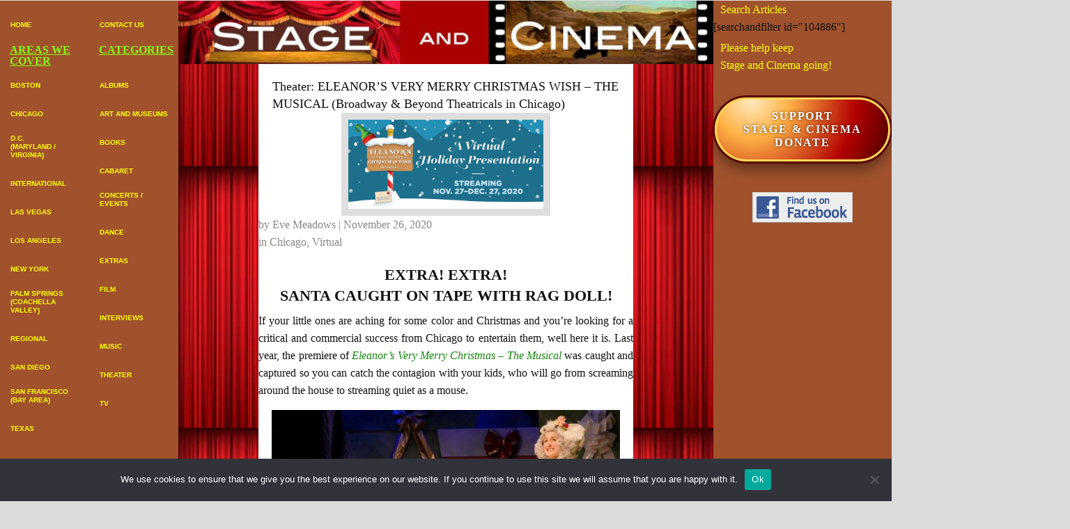

--- FILE ---
content_type: text/html; charset=UTF-8
request_url: https://stageandcinema.com/2020/11/26/eleanors-very-merry-xmas-wish/
body_size: 92706
content:
<!DOCTYPE html>
<html lang="en-US">
<head>
<meta charset="UTF-8" />
<script>
var gform;gform||(document.addEventListener("gform_main_scripts_loaded",function(){gform.scriptsLoaded=!0}),document.addEventListener("gform/theme/scripts_loaded",function(){gform.themeScriptsLoaded=!0}),window.addEventListener("DOMContentLoaded",function(){gform.domLoaded=!0}),gform={domLoaded:!1,scriptsLoaded:!1,themeScriptsLoaded:!1,isFormEditor:()=>"function"==typeof InitializeEditor,callIfLoaded:function(o){return!(!gform.domLoaded||!gform.scriptsLoaded||!gform.themeScriptsLoaded&&!gform.isFormEditor()||(gform.isFormEditor()&&console.warn("The use of gform.initializeOnLoaded() is deprecated in the form editor context and will be removed in Gravity Forms 3.1."),o(),0))},initializeOnLoaded:function(o){gform.callIfLoaded(o)||(document.addEventListener("gform_main_scripts_loaded",()=>{gform.scriptsLoaded=!0,gform.callIfLoaded(o)}),document.addEventListener("gform/theme/scripts_loaded",()=>{gform.themeScriptsLoaded=!0,gform.callIfLoaded(o)}),window.addEventListener("DOMContentLoaded",()=>{gform.domLoaded=!0,gform.callIfLoaded(o)}))},hooks:{action:{},filter:{}},addAction:function(o,r,e,t){gform.addHook("action",o,r,e,t)},addFilter:function(o,r,e,t){gform.addHook("filter",o,r,e,t)},doAction:function(o){gform.doHook("action",o,arguments)},applyFilters:function(o){return gform.doHook("filter",o,arguments)},removeAction:function(o,r){gform.removeHook("action",o,r)},removeFilter:function(o,r,e){gform.removeHook("filter",o,r,e)},addHook:function(o,r,e,t,n){null==gform.hooks[o][r]&&(gform.hooks[o][r]=[]);var d=gform.hooks[o][r];null==n&&(n=r+"_"+d.length),gform.hooks[o][r].push({tag:n,callable:e,priority:t=null==t?10:t})},doHook:function(r,o,e){var t;if(e=Array.prototype.slice.call(e,1),null!=gform.hooks[r][o]&&((o=gform.hooks[r][o]).sort(function(o,r){return o.priority-r.priority}),o.forEach(function(o){"function"!=typeof(t=o.callable)&&(t=window[t]),"action"==r?t.apply(null,e):e[0]=t.apply(null,e)})),"filter"==r)return e[0]},removeHook:function(o,r,t,n){var e;null!=gform.hooks[o][r]&&(e=(e=gform.hooks[o][r]).filter(function(o,r,e){return!!(null!=n&&n!=o.tag||null!=t&&t!=o.priority)}),gform.hooks[o][r]=e)}});
</script>

<meta name='viewport' content='width=device-width, initial-scale=1.0' />
<meta http-equiv='X-UA-Compatible' content='IE=edge' />
<link rel="profile" href="https://gmpg.org/xfn/11" />
<meta name='robots' content='index, follow, max-image-preview:large, max-snippet:-1, max-video-preview:-1' />
	<style>img:is([sizes="auto" i], [sizes^="auto," i]) { contain-intrinsic-size: 3000px 1500px }</style>
	
	<!-- This site is optimized with the Yoast SEO plugin v26.8 - https://yoast.com/product/yoast-seo-wordpress/ -->
	<title>Theater: ELEANOR&#039;S VERY MERRY CHRISTMAS WISH - THE MUSICAL (Broadway &amp; Beyond Theatricals in Chicago) - Stage and Cinema</title>
	<link rel="canonical" href="https://stageandcinema.com/2020/11/26/eleanors-very-merry-xmas-wish/" />
	<meta property="og:locale" content="en_US" />
	<meta property="og:type" content="article" />
	<meta property="og:title" content="Theater: ELEANOR&#039;S VERY MERRY CHRISTMAS WISH - THE MUSICAL (Broadway &amp; Beyond Theatricals in Chicago) - Stage and Cinema" />
	<meta property="og:description" content="EXTRA! EXTRA! SANTA CAUGHT ON TAPE WITH RAG DOLL! If your little ones are aching for some color and Christmas and you&#8217;re looking for a critical and commercial success from Chicago to entertain them, well here it is. Last year, the premiere of Eleanor’s Very Merry Christmas &#8211; The Musical was caught and captured so&hellip;" />
	<meta property="og:url" content="https://stageandcinema.com/2020/11/26/eleanors-very-merry-xmas-wish/" />
	<meta property="og:site_name" content="Stage and Cinema" />
	<meta property="article:published_time" content="2020-11-27T06:25:00+00:00" />
	<meta property="og:image" content="https://stageandcinema.com/wp-content/uploads/2025/06/eleanors-wish-chicago-poster.png" />
	<meta property="og:image:width" content="400" />
	<meta property="og:image:height" content="183" />
	<meta property="og:image:type" content="image/png" />
	<meta name="author" content="Eve Meadows" />
	<meta name="twitter:card" content="summary_large_image" />
	<meta name="twitter:label1" content="Written by" />
	<meta name="twitter:data1" content="Eve Meadows" />
	<meta name="twitter:label2" content="Est. reading time" />
	<meta name="twitter:data2" content="2 minutes" />
	<script type="application/ld+json" class="yoast-schema-graph">{"@context":"https://schema.org","@graph":[{"@type":"Article","@id":"https://stageandcinema.com/2020/11/26/eleanors-very-merry-xmas-wish/#article","isPartOf":{"@id":"https://stageandcinema.com/2020/11/26/eleanors-very-merry-xmas-wish/"},"author":{"name":"Eve Meadows","@id":"https://stageandcinema.com/#/schema/person/ac721bb2b1b28f904ef490dea5f274e6"},"headline":"Theater: ELEANOR&#8217;S VERY MERRY CHRISTMAS WISH &#8211; THE MUSICAL (Broadway &#038; Beyond Theatricals in Chicago)","datePublished":"2020-11-27T06:25:00+00:00","mainEntityOfPage":{"@id":"https://stageandcinema.com/2020/11/26/eleanors-very-merry-xmas-wish/"},"wordCount":462,"commentCount":0,"publisher":{"@id":"https://stageandcinema.com/#organization"},"image":{"@id":"https://stageandcinema.com/2020/11/26/eleanors-very-merry-xmas-wish/#primaryimage"},"thumbnailUrl":"https://stageandcinema.com/wp-content/uploads/2025/06/eleanors-wish-chicago-poster.png","articleSection":["Chicago","Virtual"],"inLanguage":"en-US","potentialAction":[{"@type":"CommentAction","name":"Comment","target":["https://stageandcinema.com/2020/11/26/eleanors-very-merry-xmas-wish/#respond"]}]},{"@type":"WebPage","@id":"https://stageandcinema.com/2020/11/26/eleanors-very-merry-xmas-wish/","url":"https://stageandcinema.com/2020/11/26/eleanors-very-merry-xmas-wish/","name":"Theater: ELEANOR'S VERY MERRY CHRISTMAS WISH - THE MUSICAL (Broadway & Beyond Theatricals in Chicago) - Stage and Cinema","isPartOf":{"@id":"https://stageandcinema.com/#website"},"primaryImageOfPage":{"@id":"https://stageandcinema.com/2020/11/26/eleanors-very-merry-xmas-wish/#primaryimage"},"image":{"@id":"https://stageandcinema.com/2020/11/26/eleanors-very-merry-xmas-wish/#primaryimage"},"thumbnailUrl":"https://stageandcinema.com/wp-content/uploads/2025/06/eleanors-wish-chicago-poster.png","datePublished":"2020-11-27T06:25:00+00:00","breadcrumb":{"@id":"https://stageandcinema.com/2020/11/26/eleanors-very-merry-xmas-wish/#breadcrumb"},"inLanguage":"en-US","potentialAction":[{"@type":"ReadAction","target":["https://stageandcinema.com/2020/11/26/eleanors-very-merry-xmas-wish/"]}]},{"@type":"ImageObject","inLanguage":"en-US","@id":"https://stageandcinema.com/2020/11/26/eleanors-very-merry-xmas-wish/#primaryimage","url":"https://stageandcinema.com/wp-content/uploads/2025/06/eleanors-wish-chicago-poster.png","contentUrl":"https://stageandcinema.com/wp-content/uploads/2025/06/eleanors-wish-chicago-poster.png","width":400,"height":183},{"@type":"BreadcrumbList","@id":"https://stageandcinema.com/2020/11/26/eleanors-very-merry-xmas-wish/#breadcrumb","itemListElement":[{"@type":"ListItem","position":1,"name":"Home","item":"https://stageandcinema.com/"},{"@type":"ListItem","position":2,"name":"Theater: ELEANOR&#8217;S VERY MERRY CHRISTMAS WISH &#8211; THE MUSICAL (Broadway &#038; Beyond Theatricals in Chicago)"}]},{"@type":"WebSite","@id":"https://stageandcinema.com/#website","url":"https://stageandcinema.com/","name":"Stage and Cinema","description":"Arts Reviews: Theater, Dance, Film, Books, etc.","publisher":{"@id":"https://stageandcinema.com/#organization"},"potentialAction":[{"@type":"SearchAction","target":{"@type":"EntryPoint","urlTemplate":"https://stageandcinema.com/?s={search_term_string}"},"query-input":{"@type":"PropertyValueSpecification","valueRequired":true,"valueName":"search_term_string"}}],"inLanguage":"en-US"},{"@type":"Organization","@id":"https://stageandcinema.com/#organization","name":"Stage and Cinema","url":"https://stageandcinema.com/","logo":{"@type":"ImageObject","inLanguage":"en-US","@id":"https://stageandcinema.com/#/schema/logo/image/","url":"https://stageandcinema.com/wp-content/uploads/2024/12/stage-Cinema-LOGO-rectangle-large-571c034.jpg","contentUrl":"https://stageandcinema.com/wp-content/uploads/2024/12/stage-Cinema-LOGO-rectangle-large-571c034.jpg","width":1616,"height":191,"caption":"Stage and Cinema"},"image":{"@id":"https://stageandcinema.com/#/schema/logo/image/"}},{"@type":"Person","@id":"https://stageandcinema.com/#/schema/person/ac721bb2b1b28f904ef490dea5f274e6","name":"Eve Meadows","image":{"@type":"ImageObject","inLanguage":"en-US","@id":"https://stageandcinema.com/#/schema/person/image/","url":"https://secure.gravatar.com/avatar/4dc58f73b33b761fda5a2f56a71912dcaae3a3750cb07f6167a468e1b285d5e1?s=96&d=mm&r=g","contentUrl":"https://secure.gravatar.com/avatar/4dc58f73b33b761fda5a2f56a71912dcaae3a3750cb07f6167a468e1b285d5e1?s=96&d=mm&r=g","caption":"Eve Meadows"},"url":"https://stageandcinema.com/author/eve-meadows/"}]}</script>
	<!-- / Yoast SEO plugin. -->


<link rel="alternate" type="application/rss+xml" title="Stage and Cinema &raquo; Feed" href="https://stageandcinema.com/feed/" />
<link rel="alternate" type="application/rss+xml" title="Stage and Cinema &raquo; Comments Feed" href="https://stageandcinema.com/comments/feed/" />
<link rel="alternate" type="application/rss+xml" title="Stage and Cinema &raquo; Theater: ELEANOR&#8217;S VERY MERRY CHRISTMAS WISH &#8211; THE MUSICAL (Broadway &#038; Beyond Theatricals in Chicago) Comments Feed" href="https://stageandcinema.com/2020/11/26/eleanors-very-merry-xmas-wish/feed/" />
<link rel="preload" href="https://stageandcinema.com/wp-content/plugins/bb-plugin/fonts/fontawesome/5.15.4/webfonts/fa-solid-900.woff2" as="font" type="font/woff2" crossorigin="anonymous">
<link rel="preload" href="https://stageandcinema.com/wp-content/plugins/bb-plugin/fonts/fontawesome/5.15.4/webfonts/fa-regular-400.woff2" as="font" type="font/woff2" crossorigin="anonymous">
		<style>
			.lazyload,
			.lazyloading {
				max-width: 100%;
			}
		</style>
		<script>
window._wpemojiSettings = {"baseUrl":"https:\/\/s.w.org\/images\/core\/emoji\/16.0.1\/72x72\/","ext":".png","svgUrl":"https:\/\/s.w.org\/images\/core\/emoji\/16.0.1\/svg\/","svgExt":".svg","source":{"concatemoji":"https:\/\/stageandcinema.com\/wp-includes\/js\/wp-emoji-release.min.js?ver=6.8.3"}};
/*! This file is auto-generated */
!function(s,n){var o,i,e;function c(e){try{var t={supportTests:e,timestamp:(new Date).valueOf()};sessionStorage.setItem(o,JSON.stringify(t))}catch(e){}}function p(e,t,n){e.clearRect(0,0,e.canvas.width,e.canvas.height),e.fillText(t,0,0);var t=new Uint32Array(e.getImageData(0,0,e.canvas.width,e.canvas.height).data),a=(e.clearRect(0,0,e.canvas.width,e.canvas.height),e.fillText(n,0,0),new Uint32Array(e.getImageData(0,0,e.canvas.width,e.canvas.height).data));return t.every(function(e,t){return e===a[t]})}function u(e,t){e.clearRect(0,0,e.canvas.width,e.canvas.height),e.fillText(t,0,0);for(var n=e.getImageData(16,16,1,1),a=0;a<n.data.length;a++)if(0!==n.data[a])return!1;return!0}function f(e,t,n,a){switch(t){case"flag":return n(e,"\ud83c\udff3\ufe0f\u200d\u26a7\ufe0f","\ud83c\udff3\ufe0f\u200b\u26a7\ufe0f")?!1:!n(e,"\ud83c\udde8\ud83c\uddf6","\ud83c\udde8\u200b\ud83c\uddf6")&&!n(e,"\ud83c\udff4\udb40\udc67\udb40\udc62\udb40\udc65\udb40\udc6e\udb40\udc67\udb40\udc7f","\ud83c\udff4\u200b\udb40\udc67\u200b\udb40\udc62\u200b\udb40\udc65\u200b\udb40\udc6e\u200b\udb40\udc67\u200b\udb40\udc7f");case"emoji":return!a(e,"\ud83e\udedf")}return!1}function g(e,t,n,a){var r="undefined"!=typeof WorkerGlobalScope&&self instanceof WorkerGlobalScope?new OffscreenCanvas(300,150):s.createElement("canvas"),o=r.getContext("2d",{willReadFrequently:!0}),i=(o.textBaseline="top",o.font="600 32px Arial",{});return e.forEach(function(e){i[e]=t(o,e,n,a)}),i}function t(e){var t=s.createElement("script");t.src=e,t.defer=!0,s.head.appendChild(t)}"undefined"!=typeof Promise&&(o="wpEmojiSettingsSupports",i=["flag","emoji"],n.supports={everything:!0,everythingExceptFlag:!0},e=new Promise(function(e){s.addEventListener("DOMContentLoaded",e,{once:!0})}),new Promise(function(t){var n=function(){try{var e=JSON.parse(sessionStorage.getItem(o));if("object"==typeof e&&"number"==typeof e.timestamp&&(new Date).valueOf()<e.timestamp+604800&&"object"==typeof e.supportTests)return e.supportTests}catch(e){}return null}();if(!n){if("undefined"!=typeof Worker&&"undefined"!=typeof OffscreenCanvas&&"undefined"!=typeof URL&&URL.createObjectURL&&"undefined"!=typeof Blob)try{var e="postMessage("+g.toString()+"("+[JSON.stringify(i),f.toString(),p.toString(),u.toString()].join(",")+"));",a=new Blob([e],{type:"text/javascript"}),r=new Worker(URL.createObjectURL(a),{name:"wpTestEmojiSupports"});return void(r.onmessage=function(e){c(n=e.data),r.terminate(),t(n)})}catch(e){}c(n=g(i,f,p,u))}t(n)}).then(function(e){for(var t in e)n.supports[t]=e[t],n.supports.everything=n.supports.everything&&n.supports[t],"flag"!==t&&(n.supports.everythingExceptFlag=n.supports.everythingExceptFlag&&n.supports[t]);n.supports.everythingExceptFlag=n.supports.everythingExceptFlag&&!n.supports.flag,n.DOMReady=!1,n.readyCallback=function(){n.DOMReady=!0}}).then(function(){return e}).then(function(){var e;n.supports.everything||(n.readyCallback(),(e=n.source||{}).concatemoji?t(e.concatemoji):e.wpemoji&&e.twemoji&&(t(e.twemoji),t(e.wpemoji)))}))}((window,document),window._wpemojiSettings);
</script>
<style id='wp-emoji-styles-inline-css'>

	img.wp-smiley, img.emoji {
		display: inline !important;
		border: none !important;
		box-shadow: none !important;
		height: 1em !important;
		width: 1em !important;
		margin: 0 0.07em !important;
		vertical-align: -0.1em !important;
		background: none !important;
		padding: 0 !important;
	}
</style>
<link rel='stylesheet' id='wp-block-library-css' href='https://stageandcinema.com/wp-includes/css/dist/block-library/style.min.css?ver=6.8.3' media='all' />
<style id='wp-block-library-theme-inline-css'>
.wp-block-audio :where(figcaption){color:#555;font-size:13px;text-align:center}.is-dark-theme .wp-block-audio :where(figcaption){color:#ffffffa6}.wp-block-audio{margin:0 0 1em}.wp-block-code{border:1px solid #ccc;border-radius:4px;font-family:Menlo,Consolas,monaco,monospace;padding:.8em 1em}.wp-block-embed :where(figcaption){color:#555;font-size:13px;text-align:center}.is-dark-theme .wp-block-embed :where(figcaption){color:#ffffffa6}.wp-block-embed{margin:0 0 1em}.blocks-gallery-caption{color:#555;font-size:13px;text-align:center}.is-dark-theme .blocks-gallery-caption{color:#ffffffa6}:root :where(.wp-block-image figcaption){color:#555;font-size:13px;text-align:center}.is-dark-theme :root :where(.wp-block-image figcaption){color:#ffffffa6}.wp-block-image{margin:0 0 1em}.wp-block-pullquote{border-bottom:4px solid;border-top:4px solid;color:currentColor;margin-bottom:1.75em}.wp-block-pullquote cite,.wp-block-pullquote footer,.wp-block-pullquote__citation{color:currentColor;font-size:.8125em;font-style:normal;text-transform:uppercase}.wp-block-quote{border-left:.25em solid;margin:0 0 1.75em;padding-left:1em}.wp-block-quote cite,.wp-block-quote footer{color:currentColor;font-size:.8125em;font-style:normal;position:relative}.wp-block-quote:where(.has-text-align-right){border-left:none;border-right:.25em solid;padding-left:0;padding-right:1em}.wp-block-quote:where(.has-text-align-center){border:none;padding-left:0}.wp-block-quote.is-large,.wp-block-quote.is-style-large,.wp-block-quote:where(.is-style-plain){border:none}.wp-block-search .wp-block-search__label{font-weight:700}.wp-block-search__button{border:1px solid #ccc;padding:.375em .625em}:where(.wp-block-group.has-background){padding:1.25em 2.375em}.wp-block-separator.has-css-opacity{opacity:.4}.wp-block-separator{border:none;border-bottom:2px solid;margin-left:auto;margin-right:auto}.wp-block-separator.has-alpha-channel-opacity{opacity:1}.wp-block-separator:not(.is-style-wide):not(.is-style-dots){width:100px}.wp-block-separator.has-background:not(.is-style-dots){border-bottom:none;height:1px}.wp-block-separator.has-background:not(.is-style-wide):not(.is-style-dots){height:2px}.wp-block-table{margin:0 0 1em}.wp-block-table td,.wp-block-table th{word-break:normal}.wp-block-table :where(figcaption){color:#555;font-size:13px;text-align:center}.is-dark-theme .wp-block-table :where(figcaption){color:#ffffffa6}.wp-block-video :where(figcaption){color:#555;font-size:13px;text-align:center}.is-dark-theme .wp-block-video :where(figcaption){color:#ffffffa6}.wp-block-video{margin:0 0 1em}:root :where(.wp-block-template-part.has-background){margin-bottom:0;margin-top:0;padding:1.25em 2.375em}
</style>
<style id='classic-theme-styles-inline-css'>
/*! This file is auto-generated */
.wp-block-button__link{color:#fff;background-color:#32373c;border-radius:9999px;box-shadow:none;text-decoration:none;padding:calc(.667em + 2px) calc(1.333em + 2px);font-size:1.125em}.wp-block-file__button{background:#32373c;color:#fff;text-decoration:none}
</style>
<style id='global-styles-inline-css'>
:root{--wp--preset--aspect-ratio--square: 1;--wp--preset--aspect-ratio--4-3: 4/3;--wp--preset--aspect-ratio--3-4: 3/4;--wp--preset--aspect-ratio--3-2: 3/2;--wp--preset--aspect-ratio--2-3: 2/3;--wp--preset--aspect-ratio--16-9: 16/9;--wp--preset--aspect-ratio--9-16: 9/16;--wp--preset--color--black: #000000;--wp--preset--color--cyan-bluish-gray: #abb8c3;--wp--preset--color--white: #ffffff;--wp--preset--color--pale-pink: #f78da7;--wp--preset--color--vivid-red: #cf2e2e;--wp--preset--color--luminous-vivid-orange: #ff6900;--wp--preset--color--luminous-vivid-amber: #fcb900;--wp--preset--color--light-green-cyan: #7bdcb5;--wp--preset--color--vivid-green-cyan: #00d084;--wp--preset--color--pale-cyan-blue: #8ed1fc;--wp--preset--color--vivid-cyan-blue: #0693e3;--wp--preset--color--vivid-purple: #9b51e0;--wp--preset--color--fl-heading-text: #111111;--wp--preset--color--fl-body-bg: #dcdcdc;--wp--preset--color--fl-body-text: #111111;--wp--preset--color--fl-accent: #13850b;--wp--preset--color--fl-accent-hover: #000000;--wp--preset--color--fl-topbar-bg: #ffffff;--wp--preset--color--fl-topbar-text: #000000;--wp--preset--color--fl-topbar-link: #428bca;--wp--preset--color--fl-topbar-hover: #428bca;--wp--preset--color--fl-header-bg: #ffffff;--wp--preset--color--fl-header-text: #000000;--wp--preset--color--fl-header-link: #428bca;--wp--preset--color--fl-header-hover: #428bca;--wp--preset--color--fl-nav-bg: #ffffff;--wp--preset--color--fl-nav-link: #428bca;--wp--preset--color--fl-nav-hover: #428bca;--wp--preset--color--fl-footer-widgets-bg: #ffffff;--wp--preset--color--fl-footer-widgets-text: #000000;--wp--preset--color--fl-footer-widgets-link: #428bca;--wp--preset--color--fl-footer-widgets-hover: #428bca;--wp--preset--color--fl-footer-bg: #ffffff;--wp--preset--color--fl-footer-text: #000000;--wp--preset--color--fl-footer-link: #428bca;--wp--preset--color--fl-footer-hover: #428bca;--wp--preset--gradient--vivid-cyan-blue-to-vivid-purple: linear-gradient(135deg,rgba(6,147,227,1) 0%,rgb(155,81,224) 100%);--wp--preset--gradient--light-green-cyan-to-vivid-green-cyan: linear-gradient(135deg,rgb(122,220,180) 0%,rgb(0,208,130) 100%);--wp--preset--gradient--luminous-vivid-amber-to-luminous-vivid-orange: linear-gradient(135deg,rgba(252,185,0,1) 0%,rgba(255,105,0,1) 100%);--wp--preset--gradient--luminous-vivid-orange-to-vivid-red: linear-gradient(135deg,rgba(255,105,0,1) 0%,rgb(207,46,46) 100%);--wp--preset--gradient--very-light-gray-to-cyan-bluish-gray: linear-gradient(135deg,rgb(238,238,238) 0%,rgb(169,184,195) 100%);--wp--preset--gradient--cool-to-warm-spectrum: linear-gradient(135deg,rgb(74,234,220) 0%,rgb(151,120,209) 20%,rgb(207,42,186) 40%,rgb(238,44,130) 60%,rgb(251,105,98) 80%,rgb(254,248,76) 100%);--wp--preset--gradient--blush-light-purple: linear-gradient(135deg,rgb(255,206,236) 0%,rgb(152,150,240) 100%);--wp--preset--gradient--blush-bordeaux: linear-gradient(135deg,rgb(254,205,165) 0%,rgb(254,45,45) 50%,rgb(107,0,62) 100%);--wp--preset--gradient--luminous-dusk: linear-gradient(135deg,rgb(255,203,112) 0%,rgb(199,81,192) 50%,rgb(65,88,208) 100%);--wp--preset--gradient--pale-ocean: linear-gradient(135deg,rgb(255,245,203) 0%,rgb(182,227,212) 50%,rgb(51,167,181) 100%);--wp--preset--gradient--electric-grass: linear-gradient(135deg,rgb(202,248,128) 0%,rgb(113,206,126) 100%);--wp--preset--gradient--midnight: linear-gradient(135deg,rgb(2,3,129) 0%,rgb(40,116,252) 100%);--wp--preset--font-size--small: 13px;--wp--preset--font-size--medium: 20px;--wp--preset--font-size--large: 36px;--wp--preset--font-size--x-large: 42px;--wp--preset--spacing--20: 0.44rem;--wp--preset--spacing--30: 0.67rem;--wp--preset--spacing--40: 1rem;--wp--preset--spacing--50: 1.5rem;--wp--preset--spacing--60: 2.25rem;--wp--preset--spacing--70: 3.38rem;--wp--preset--spacing--80: 5.06rem;--wp--preset--shadow--natural: 6px 6px 9px rgba(0, 0, 0, 0.2);--wp--preset--shadow--deep: 12px 12px 50px rgba(0, 0, 0, 0.4);--wp--preset--shadow--sharp: 6px 6px 0px rgba(0, 0, 0, 0.2);--wp--preset--shadow--outlined: 6px 6px 0px -3px rgba(255, 255, 255, 1), 6px 6px rgba(0, 0, 0, 1);--wp--preset--shadow--crisp: 6px 6px 0px rgba(0, 0, 0, 1);}:where(.is-layout-flex){gap: 0.5em;}:where(.is-layout-grid){gap: 0.5em;}body .is-layout-flex{display: flex;}.is-layout-flex{flex-wrap: wrap;align-items: center;}.is-layout-flex > :is(*, div){margin: 0;}body .is-layout-grid{display: grid;}.is-layout-grid > :is(*, div){margin: 0;}:where(.wp-block-columns.is-layout-flex){gap: 2em;}:where(.wp-block-columns.is-layout-grid){gap: 2em;}:where(.wp-block-post-template.is-layout-flex){gap: 1.25em;}:where(.wp-block-post-template.is-layout-grid){gap: 1.25em;}.has-black-color{color: var(--wp--preset--color--black) !important;}.has-cyan-bluish-gray-color{color: var(--wp--preset--color--cyan-bluish-gray) !important;}.has-white-color{color: var(--wp--preset--color--white) !important;}.has-pale-pink-color{color: var(--wp--preset--color--pale-pink) !important;}.has-vivid-red-color{color: var(--wp--preset--color--vivid-red) !important;}.has-luminous-vivid-orange-color{color: var(--wp--preset--color--luminous-vivid-orange) !important;}.has-luminous-vivid-amber-color{color: var(--wp--preset--color--luminous-vivid-amber) !important;}.has-light-green-cyan-color{color: var(--wp--preset--color--light-green-cyan) !important;}.has-vivid-green-cyan-color{color: var(--wp--preset--color--vivid-green-cyan) !important;}.has-pale-cyan-blue-color{color: var(--wp--preset--color--pale-cyan-blue) !important;}.has-vivid-cyan-blue-color{color: var(--wp--preset--color--vivid-cyan-blue) !important;}.has-vivid-purple-color{color: var(--wp--preset--color--vivid-purple) !important;}.has-black-background-color{background-color: var(--wp--preset--color--black) !important;}.has-cyan-bluish-gray-background-color{background-color: var(--wp--preset--color--cyan-bluish-gray) !important;}.has-white-background-color{background-color: var(--wp--preset--color--white) !important;}.has-pale-pink-background-color{background-color: var(--wp--preset--color--pale-pink) !important;}.has-vivid-red-background-color{background-color: var(--wp--preset--color--vivid-red) !important;}.has-luminous-vivid-orange-background-color{background-color: var(--wp--preset--color--luminous-vivid-orange) !important;}.has-luminous-vivid-amber-background-color{background-color: var(--wp--preset--color--luminous-vivid-amber) !important;}.has-light-green-cyan-background-color{background-color: var(--wp--preset--color--light-green-cyan) !important;}.has-vivid-green-cyan-background-color{background-color: var(--wp--preset--color--vivid-green-cyan) !important;}.has-pale-cyan-blue-background-color{background-color: var(--wp--preset--color--pale-cyan-blue) !important;}.has-vivid-cyan-blue-background-color{background-color: var(--wp--preset--color--vivid-cyan-blue) !important;}.has-vivid-purple-background-color{background-color: var(--wp--preset--color--vivid-purple) !important;}.has-black-border-color{border-color: var(--wp--preset--color--black) !important;}.has-cyan-bluish-gray-border-color{border-color: var(--wp--preset--color--cyan-bluish-gray) !important;}.has-white-border-color{border-color: var(--wp--preset--color--white) !important;}.has-pale-pink-border-color{border-color: var(--wp--preset--color--pale-pink) !important;}.has-vivid-red-border-color{border-color: var(--wp--preset--color--vivid-red) !important;}.has-luminous-vivid-orange-border-color{border-color: var(--wp--preset--color--luminous-vivid-orange) !important;}.has-luminous-vivid-amber-border-color{border-color: var(--wp--preset--color--luminous-vivid-amber) !important;}.has-light-green-cyan-border-color{border-color: var(--wp--preset--color--light-green-cyan) !important;}.has-vivid-green-cyan-border-color{border-color: var(--wp--preset--color--vivid-green-cyan) !important;}.has-pale-cyan-blue-border-color{border-color: var(--wp--preset--color--pale-cyan-blue) !important;}.has-vivid-cyan-blue-border-color{border-color: var(--wp--preset--color--vivid-cyan-blue) !important;}.has-vivid-purple-border-color{border-color: var(--wp--preset--color--vivid-purple) !important;}.has-vivid-cyan-blue-to-vivid-purple-gradient-background{background: var(--wp--preset--gradient--vivid-cyan-blue-to-vivid-purple) !important;}.has-light-green-cyan-to-vivid-green-cyan-gradient-background{background: var(--wp--preset--gradient--light-green-cyan-to-vivid-green-cyan) !important;}.has-luminous-vivid-amber-to-luminous-vivid-orange-gradient-background{background: var(--wp--preset--gradient--luminous-vivid-amber-to-luminous-vivid-orange) !important;}.has-luminous-vivid-orange-to-vivid-red-gradient-background{background: var(--wp--preset--gradient--luminous-vivid-orange-to-vivid-red) !important;}.has-very-light-gray-to-cyan-bluish-gray-gradient-background{background: var(--wp--preset--gradient--very-light-gray-to-cyan-bluish-gray) !important;}.has-cool-to-warm-spectrum-gradient-background{background: var(--wp--preset--gradient--cool-to-warm-spectrum) !important;}.has-blush-light-purple-gradient-background{background: var(--wp--preset--gradient--blush-light-purple) !important;}.has-blush-bordeaux-gradient-background{background: var(--wp--preset--gradient--blush-bordeaux) !important;}.has-luminous-dusk-gradient-background{background: var(--wp--preset--gradient--luminous-dusk) !important;}.has-pale-ocean-gradient-background{background: var(--wp--preset--gradient--pale-ocean) !important;}.has-electric-grass-gradient-background{background: var(--wp--preset--gradient--electric-grass) !important;}.has-midnight-gradient-background{background: var(--wp--preset--gradient--midnight) !important;}.has-small-font-size{font-size: var(--wp--preset--font-size--small) !important;}.has-medium-font-size{font-size: var(--wp--preset--font-size--medium) !important;}.has-large-font-size{font-size: var(--wp--preset--font-size--large) !important;}.has-x-large-font-size{font-size: var(--wp--preset--font-size--x-large) !important;}
:where(.wp-block-post-template.is-layout-flex){gap: 1.25em;}:where(.wp-block-post-template.is-layout-grid){gap: 1.25em;}
:where(.wp-block-columns.is-layout-flex){gap: 2em;}:where(.wp-block-columns.is-layout-grid){gap: 2em;}
:root :where(.wp-block-pullquote){font-size: 1.5em;line-height: 1.6;}
</style>
<link rel='stylesheet' id='cookie-notice-front-css' href='https://stageandcinema.com/wp-content/plugins/cookie-notice/css/front.min.css?ver=2.5.11' media='all' />
<link rel='stylesheet' id='wp-components-css' href='https://stageandcinema.com/wp-includes/css/dist/components/style.min.css?ver=6.8.3' media='all' />
<link rel='stylesheet' id='godaddy-styles-css' href='https://stageandcinema.com/wp-content/mu-plugins/vendor/wpex/godaddy-launch/includes/Dependencies/GoDaddy/Styles/build/latest.css?ver=2.0.2' media='all' />
<link rel='stylesheet' id='font-awesome-5-css' href='https://stageandcinema.com/wp-content/plugins/bb-plugin/fonts/fontawesome/5.15.4/css/all.min.css?ver=2.10.0.5' media='all' />
<link rel='stylesheet' id='font-awesome-css' href='https://stageandcinema.com/wp-content/plugins/bb-plugin/fonts/fontawesome/5.15.4/css/v4-shims.min.css?ver=2.10.0.5' media='all' />
<style id='fl-builder-layout-14748-inline-css'>
.fl-builder-content *,.fl-builder-content *:before,.fl-builder-content *:after {-webkit-box-sizing: border-box;-moz-box-sizing: border-box;box-sizing: border-box;}.fl-row:before,.fl-row:after,.fl-row-content:before,.fl-row-content:after,.fl-col-group:before,.fl-col-group:after,.fl-col:before,.fl-col:after,.fl-module:not([data-accepts]):before,.fl-module:not([data-accepts]):after,.fl-module-content:before,.fl-module-content:after {display: table;content: " ";}.fl-row:after,.fl-row-content:after,.fl-col-group:after,.fl-col:after,.fl-module:not([data-accepts]):after,.fl-module-content:after {clear: both;}.fl-clear {clear: both;}.fl-row,.fl-row-content {margin-left: auto;margin-right: auto;min-width: 0;}.fl-row-content-wrap {position: relative;}.fl-builder-mobile .fl-row-bg-photo .fl-row-content-wrap {background-attachment: scroll;}.fl-row-bg-video,.fl-row-bg-video .fl-row-content,.fl-row-bg-embed,.fl-row-bg-embed .fl-row-content {position: relative;}.fl-row-bg-video .fl-bg-video,.fl-row-bg-embed .fl-bg-embed-code {bottom: 0;left: 0;overflow: hidden;position: absolute;right: 0;top: 0;}.fl-row-bg-video .fl-bg-video video,.fl-row-bg-embed .fl-bg-embed-code video {bottom: 0;left: 0px;max-width: none;position: absolute;right: 0;top: 0px;}.fl-row-bg-video .fl-bg-video video {min-width: 100%;min-height: 100%;width: auto;height: auto;}.fl-row-bg-video .fl-bg-video iframe,.fl-row-bg-embed .fl-bg-embed-code iframe {pointer-events: none;width: 100vw;height: 56.25vw; max-width: none;min-height: 100vh;min-width: 177.77vh; position: absolute;top: 50%;left: 50%;-ms-transform: translate(-50%, -50%); -webkit-transform: translate(-50%, -50%); transform: translate(-50%, -50%);}.fl-bg-video-fallback {background-position: 50% 50%;background-repeat: no-repeat;background-size: cover;bottom: 0px;left: 0px;position: absolute;right: 0px;top: 0px;}.fl-row-bg-slideshow,.fl-row-bg-slideshow .fl-row-content {position: relative;}.fl-row .fl-bg-slideshow {bottom: 0;left: 0;overflow: hidden;position: absolute;right: 0;top: 0;z-index: 0;}.fl-builder-edit .fl-row .fl-bg-slideshow * {bottom: 0;height: auto !important;left: 0;position: absolute !important;right: 0;top: 0;}.fl-row-bg-overlay .fl-row-content-wrap:after {border-radius: inherit;content: '';display: block;position: absolute;top: 0;right: 0;bottom: 0;left: 0;z-index: 0;}.fl-row-bg-overlay .fl-row-content {position: relative;z-index: 1;}.fl-row-default-height .fl-row-content-wrap,.fl-row-custom-height .fl-row-content-wrap {display: -webkit-box;display: -webkit-flex;display: -ms-flexbox;display: flex;min-height: 100vh;}.fl-row-overlap-top .fl-row-content-wrap {display: -webkit-inline-box;display: -webkit-inline-flex;display: -moz-inline-box;display: -ms-inline-flexbox;display: inline-flex;width: 100%;}.fl-row-default-height .fl-row-content-wrap,.fl-row-custom-height .fl-row-content-wrap {min-height: 0;}.fl-row-default-height .fl-row-content,.fl-row-full-height .fl-row-content,.fl-row-custom-height .fl-row-content {-webkit-box-flex: 1 1 auto; -moz-box-flex: 1 1 auto;-webkit-flex: 1 1 auto;-ms-flex: 1 1 auto;flex: 1 1 auto;}.fl-row-default-height .fl-row-full-width.fl-row-content,.fl-row-full-height .fl-row-full-width.fl-row-content,.fl-row-custom-height .fl-row-full-width.fl-row-content {max-width: 100%;width: 100%;}.fl-row-default-height.fl-row-align-center .fl-row-content-wrap,.fl-row-full-height.fl-row-align-center .fl-row-content-wrap,.fl-row-custom-height.fl-row-align-center .fl-row-content-wrap {-webkit-align-items: center;-webkit-box-align: center;-webkit-box-pack: center;-webkit-justify-content: center;-ms-flex-align: center;-ms-flex-pack: center;justify-content: center;align-items: center;}.fl-row-default-height.fl-row-align-bottom .fl-row-content-wrap,.fl-row-full-height.fl-row-align-bottom .fl-row-content-wrap,.fl-row-custom-height.fl-row-align-bottom .fl-row-content-wrap {-webkit-align-items: flex-end;-webkit-justify-content: flex-end;-webkit-box-align: end;-webkit-box-pack: end;-ms-flex-align: end;-ms-flex-pack: end;justify-content: flex-end;align-items: flex-end;}.fl-col-group-equal-height {display: flex;flex-wrap: wrap;width: 100%;}.fl-col-group-equal-height.fl-col-group-has-child-loading {flex-wrap: nowrap;}.fl-col-group-equal-height .fl-col,.fl-col-group-equal-height .fl-col-content {display: flex;flex: 1 1 auto;}.fl-col-group-equal-height .fl-col-content {flex-direction: column;flex-shrink: 1;min-width: 1px;max-width: 100%;width: 100%;}.fl-col-group-equal-height:before,.fl-col-group-equal-height .fl-col:before,.fl-col-group-equal-height .fl-col-content:before,.fl-col-group-equal-height:after,.fl-col-group-equal-height .fl-col:after,.fl-col-group-equal-height .fl-col-content:after{content: none;}.fl-col-group-nested.fl-col-group-equal-height.fl-col-group-align-top .fl-col-content,.fl-col-group-equal-height.fl-col-group-align-top .fl-col-content {justify-content: flex-start;}.fl-col-group-nested.fl-col-group-equal-height.fl-col-group-align-center .fl-col-content,.fl-col-group-equal-height.fl-col-group-align-center .fl-col-content {justify-content: center;}.fl-col-group-nested.fl-col-group-equal-height.fl-col-group-align-bottom .fl-col-content,.fl-col-group-equal-height.fl-col-group-align-bottom .fl-col-content {justify-content: flex-end;}.fl-col-group-equal-height.fl-col-group-align-center .fl-col-group {width: 100%;}.fl-col {float: left;min-height: 1px;}.fl-col-bg-overlay .fl-col-content {position: relative;}.fl-col-bg-overlay .fl-col-content:after {border-radius: inherit;content: '';display: block;position: absolute;top: 0;right: 0;bottom: 0;left: 0;z-index: 0;}.fl-col-bg-overlay .fl-module {position: relative;z-index: 2;}.single:not(.woocommerce).single-fl-builder-template .fl-content {width: 100%;}.fl-builder-layer {position: absolute;top:0;left:0;right: 0;bottom: 0;z-index: 0;pointer-events: none;overflow: hidden;}.fl-builder-shape-layer {z-index: 0;}.fl-builder-shape-layer.fl-builder-bottom-edge-layer {z-index: 1;}.fl-row-bg-overlay .fl-builder-shape-layer {z-index: 1;}.fl-row-bg-overlay .fl-builder-shape-layer.fl-builder-bottom-edge-layer {z-index: 2;}.fl-row-has-layers .fl-row-content {z-index: 1;}.fl-row-bg-overlay .fl-row-content {z-index: 2;}.fl-builder-layer > * {display: block;position: absolute;top:0;left:0;width: 100%;}.fl-builder-layer + .fl-row-content {position: relative;}.fl-builder-layer .fl-shape {fill: #aaa;stroke: none;stroke-width: 0;width:100%;}@supports (-webkit-touch-callout: inherit) {.fl-row.fl-row-bg-parallax .fl-row-content-wrap,.fl-row.fl-row-bg-fixed .fl-row-content-wrap {background-position: center !important;background-attachment: scroll !important;}}@supports (-webkit-touch-callout: none) {.fl-row.fl-row-bg-fixed .fl-row-content-wrap {background-position: center !important;background-attachment: scroll !important;}}.fl-clearfix:before,.fl-clearfix:after {display: table;content: " ";}.fl-clearfix:after {clear: both;}.sr-only {position: absolute;width: 1px;height: 1px;padding: 0;overflow: hidden;clip: rect(0,0,0,0);white-space: nowrap;border: 0;}.fl-builder-content .fl-button:is(a, button),.fl-builder-content a.fl-button:visited {border-radius: 4px;display: inline-block;font-size: 16px;font-weight: normal;line-height: 18px;padding: 12px 24px;text-decoration: none;text-shadow: none;}.fl-builder-content .fl-button:hover {text-decoration: none;}.fl-builder-content .fl-button:active {position: relative;top: 1px;}.fl-builder-content .fl-button-width-full .fl-button {width: 100%;display: block;text-align: center;}.fl-builder-content .fl-button-width-custom .fl-button {display: inline-block;text-align: center;max-width: 100%;}.fl-builder-content .fl-button-left {text-align: left;}.fl-builder-content .fl-button-center {text-align: center;}.fl-builder-content .fl-button-right {text-align: right;}.fl-builder-content .fl-button i {font-size: 1.3em;height: auto;margin-right:8px;vertical-align: middle;width: auto;}.fl-builder-content .fl-button i.fl-button-icon-after {margin-left: 8px;margin-right: 0;}.fl-builder-content .fl-button-has-icon .fl-button-text {vertical-align: middle;}.fl-icon-wrap {display: inline-block;}.fl-icon {display: table-cell;vertical-align: middle;}.fl-icon a {text-decoration: none;}.fl-icon i {float: right;height: auto;width: auto;}.fl-icon i:before {border: none !important;height: auto;width: auto;}.fl-icon-text {display: table-cell;text-align: left;padding-left: 15px;vertical-align: middle;}.fl-icon-text-empty {display: none;}.fl-icon-text *:last-child {margin: 0 !important;padding: 0 !important;}.fl-icon-text a {text-decoration: none;}.fl-icon-text span {display: block;}.fl-icon-text span.mce-edit-focus {min-width: 1px;}.fl-module img {max-width: 100%;}.fl-photo {line-height: 0;position: relative;}.fl-photo-align-left {text-align: left;}.fl-photo-align-center {text-align: center;}.fl-photo-align-right {text-align: right;}.fl-photo-content {display: inline-block;line-height: 0;position: relative;max-width: 100%;}.fl-photo-img-svg {width: 100%;}.fl-photo-content img {display: inline;height: auto;max-width: 100%;}.fl-photo-crop-circle img {-webkit-border-radius: 100%;-moz-border-radius: 100%;border-radius: 100%;}.fl-photo-caption {font-size: 13px;line-height: 18px;overflow: hidden;text-overflow: ellipsis;}.fl-photo-caption-below {padding-bottom: 20px;padding-top: 10px;}.fl-photo-caption-hover {background: rgba(0,0,0,0.7);bottom: 0;color: #fff;left: 0;opacity: 0;filter: alpha(opacity = 0);padding: 10px 15px;position: absolute;right: 0;-webkit-transition:opacity 0.3s ease-in;-moz-transition:opacity 0.3s ease-in;transition:opacity 0.3s ease-in;}.fl-photo-content:hover .fl-photo-caption-hover {opacity: 100;filter: alpha(opacity = 100);}.fl-builder-pagination,.fl-builder-pagination-load-more {padding: 40px 0;}.fl-builder-pagination ul.page-numbers {list-style: none;margin: 0;padding: 0;text-align: center;}.fl-builder-pagination li {display: inline-block;list-style: none;margin: 0;padding: 0;}.fl-builder-pagination li a.page-numbers,.fl-builder-pagination li span.page-numbers {border: 1px solid #e6e6e6;display: inline-block;padding: 5px 10px;margin: 0 0 5px;}.fl-builder-pagination li a.page-numbers:hover,.fl-builder-pagination li span.current {background: #f5f5f5;text-decoration: none;}.fl-slideshow,.fl-slideshow * {-webkit-box-sizing: content-box;-moz-box-sizing: content-box;box-sizing: content-box;}.fl-slideshow .fl-slideshow-image img {max-width: none !important;}.fl-slideshow-social {line-height: 0 !important;}.fl-slideshow-social * {margin: 0 !important;}.fl-builder-content .bx-wrapper .bx-viewport {background: transparent;border: none;box-shadow: none;left: 0;}.mfp-wrap button.mfp-arrow,.mfp-wrap button.mfp-arrow:active,.mfp-wrap button.mfp-arrow:hover,.mfp-wrap button.mfp-arrow:focus {background: transparent !important;border: none !important;outline: none;position: absolute;top: 50%;box-shadow: none !important;}.mfp-wrap .mfp-close,.mfp-wrap .mfp-close:active,.mfp-wrap .mfp-close:hover,.mfp-wrap .mfp-close:focus {background: transparent !important;border: none !important;outline: none;position: absolute;top: 0;box-shadow: none !important;}.admin-bar .mfp-wrap .mfp-close,.admin-bar .mfp-wrap .mfp-close:active,.admin-bar .mfp-wrap .mfp-close:hover,.admin-bar .mfp-wrap .mfp-close:focus {top: 32px!important;}img.mfp-img {padding: 0;}.mfp-counter {display: none;}.mfp-wrap .mfp-preloader.fa {font-size: 30px;}.fl-form-field {margin-bottom: 15px;}.fl-form-field input.fl-form-error {border-color: #DD6420;}.fl-form-error-message {clear: both;color: #DD6420;display: none;padding-top: 8px;font-size: 12px;font-weight: lighter;}.fl-form-button-disabled {opacity: 0.5;}.fl-animation {opacity: 0;}body.fl-no-js .fl-animation {opacity: 1;}.fl-builder-preview .fl-animation,.fl-builder-edit .fl-animation,.fl-animated {opacity: 1;}.fl-animated {animation-fill-mode: both;}.fl-button.fl-button-icon-animation i {width: 0 !important;opacity: 0;transition: all 0.2s ease-out;}.fl-button.fl-button-icon-animation:hover i {opacity: 1 !important;}.fl-button.fl-button-icon-animation i.fl-button-icon-after {margin-left: 0px !important;}.fl-button.fl-button-icon-animation:hover i.fl-button-icon-after {margin-left: 10px !important;}.fl-button.fl-button-icon-animation i.fl-button-icon-before {margin-right: 0 !important;}.fl-button.fl-button-icon-animation:hover i.fl-button-icon-before {margin-right: 20px !important;margin-left: -10px;}@media (max-width: 1581px) {}@media (max-width: 1281px) { .fl-col-group.fl-col-group-medium-reversed {display: -webkit-flex;display: flex;-webkit-flex-wrap: wrap-reverse;flex-wrap: wrap-reverse;flex-direction: row-reverse;} }@media (max-width: 992px) { .fl-row-content-wrap {background-attachment: scroll !important;}.fl-row-bg-parallax .fl-row-content-wrap {background-attachment: scroll !important;background-position: center center !important;}.fl-col-group.fl-col-group-equal-height {display: block;}.fl-col-group.fl-col-group-equal-height.fl-col-group-custom-width {display: -webkit-box;display: -webkit-flex;display: flex;}.fl-col-group.fl-col-group-responsive-reversed {display: -webkit-flex;display: flex;-webkit-flex-wrap: wrap-reverse;flex-wrap: wrap-reverse;flex-direction: row-reverse;}.fl-col-group.fl-col-group-responsive-reversed .fl-col:not(.fl-col-small-custom-width) {flex-basis: 100%;width: 100% !important;}.fl-col-group.fl-col-group-medium-reversed:not(.fl-col-group-responsive-reversed) {display: unset;display: unset;-webkit-flex-wrap: unset;flex-wrap: unset;flex-direction: unset;}.fl-col {clear: both;float: none;margin-left: auto;margin-right: auto;width: auto !important;}.fl-col-small:not(.fl-col-small-full-width) {max-width: 400px;}.fl-block-col-resize {display:none;}.fl-row[data-node] .fl-row-content-wrap {margin: 0;padding-left: 0;padding-right: 0;}.fl-row[data-node] .fl-bg-video,.fl-row[data-node] .fl-bg-slideshow {left: 0;right: 0;}.fl-col[data-node] .fl-col-content {margin: 0;padding-left: 0;padding-right: 0;} }@media (min-width: 1582px) {html .fl-visible-large:not(.fl-visible-desktop),html .fl-visible-medium:not(.fl-visible-desktop),html .fl-visible-mobile:not(.fl-visible-desktop) {display: none;}}@media (min-width: 1282px) and (max-width: 1581px) {html .fl-visible-desktop:not(.fl-visible-large),html .fl-visible-medium:not(.fl-visible-large),html .fl-visible-mobile:not(.fl-visible-large) {display: none;}}@media (min-width: 993px) and (max-width: 1281px) {html .fl-visible-desktop:not(.fl-visible-medium),html .fl-visible-large:not(.fl-visible-medium),html .fl-visible-mobile:not(.fl-visible-medium) {display: none;}}@media (max-width: 992px) {html .fl-visible-desktop:not(.fl-visible-mobile),html .fl-visible-large:not(.fl-visible-mobile),html .fl-visible-medium:not(.fl-visible-mobile) {display: none;}}.fl-col-content {display: flex;flex-direction: column;margin-top: 0px;margin-right: 0px;margin-bottom: 0px;margin-left: 0px;padding-top: 0px;padding-right: 0px;padding-bottom: 0px;padding-left: 0px;}.fl-row-fixed-width {max-width: 1760px;}.fl-builder-content > .fl-module-box {margin: 0;}.fl-row-content-wrap {margin-top: 0px;margin-right: 0px;margin-bottom: 0px;margin-left: 0px;padding-top: 20px;padding-right: 20px;padding-bottom: 20px;padding-left: 20px;}.fl-module-content, .fl-module:where(.fl-module:not(:has(> .fl-module-content))) {margin-top: 20px;margin-right: 20px;margin-bottom: 20px;margin-left: 20px;}.fl-node-9ybcoji0v5us > .fl-row-content-wrap {background-color: #ffffff;border-style: solid;border-width: 0;background-clip: border-box;border-color: #CECECE;border-top-width: 0px;}@media(max-width: 992px) {.fl-node-9ybcoji0v5us > .fl-row-content-wrap {border-top-width: 1px;}} .fl-node-9ybcoji0v5us > .fl-row-content-wrap {padding-top:15px;padding-bottom:10px;}@media ( max-width: 992px ) { .fl-node-9ybcoji0v5us.fl-row > .fl-row-content-wrap {padding-top:8px;padding-bottom:9px;}}.fl-node-fnbk2teq7dsl {width: 100%;}.fl-node-fnbk2teq7dsl > .fl-col-content {border-top-left-radius: 0px;border-top-right-radius: 0px;border-bottom-left-radius: 0px;border-bottom-right-radius: 0px;box-shadow: 0px 0px 0px 0px rgba(0, 0, 0, 0.5);}@media(max-width: 1281px) {.fl-builder-content .fl-node-fnbk2teq7dsl {width: 100% !important;max-width: none;-webkit-box-flex: 0 1 auto;-moz-box-flex: 0 1 auto;-webkit-flex: 0 1 auto;-ms-flex: 0 1 auto;flex: 0 1 auto;}}@media(max-width: 992px) {.fl-builder-content .fl-node-fnbk2teq7dsl {width: 100% !important;max-width: none;clear: none;float: left;}}@media (max-width: 992px) { .fl-module-icon {text-align: center;} }.fl-node-nvsh68kjzr9b .fl-icon i,.fl-node-nvsh68kjzr9b .fl-icon i:before {color: #9b9b9b;}.fl-node-nvsh68kjzr9b .fl-icon i:hover,.fl-node-nvsh68kjzr9b .fl-icon i:hover:before,.fl-node-nvsh68kjzr9b .fl-icon a:hover i,.fl-node-nvsh68kjzr9b .fl-icon a:hover i:before {color: #7f7f7f;}.fl-node-nvsh68kjzr9b .fl-icon i, .fl-node-nvsh68kjzr9b .fl-icon i:before {font-size: 16px;}.fl-node-nvsh68kjzr9b .fl-icon-wrap .fl-icon-text {height: 28px;}.fl-node-nvsh68kjzr9b.fl-module-icon {text-align: left;}@media(max-width: 1581px) {.fl-node-nvsh68kjzr9b .fl-icon-wrap .fl-icon-text {height: 28px;}}@media(max-width: 1281px) {.fl-node-nvsh68kjzr9b .fl-icon-wrap .fl-icon-text {height: 28px;}}@media(max-width: 992px) {.fl-node-nvsh68kjzr9b .fl-icon-wrap .fl-icon-text {height: 28px;}} .fl-node-nvsh68kjzr9b > .fl-module-content {margin-top:0px;margin-bottom:0px;margin-left:5px;}.fl-node-9o8ptwgkvlrd .fl-icon i,.fl-node-9o8ptwgkvlrd .fl-icon i:before {color: #9b9b9b;}.fl-node-9o8ptwgkvlrd .fl-icon i, .fl-node-9o8ptwgkvlrd .fl-icon i:before {font-size: 16px;}.fl-node-9o8ptwgkvlrd .fl-icon-wrap .fl-icon-text {height: 28px;}.fl-node-9o8ptwgkvlrd.fl-module-icon {text-align: left;}@media(max-width: 1581px) {.fl-node-9o8ptwgkvlrd .fl-icon-wrap .fl-icon-text {height: 28px;}}@media(max-width: 1281px) {.fl-node-9o8ptwgkvlrd .fl-icon-wrap .fl-icon-text {height: 28px;}}@media(max-width: 992px) {.fl-node-9o8ptwgkvlrd .fl-icon-wrap .fl-icon-text {height: 28px;}} .fl-node-9o8ptwgkvlrd > .fl-module-content {margin-top:0px;margin-right:0px;margin-bottom:0px;margin-left:3px;}.fl-node-kdx9y25hiug3 .fl-icon i,.fl-node-kdx9y25hiug3 .fl-icon i:before {color: #9b9b9b;}.fl-node-kdx9y25hiug3 .fl-icon i:hover,.fl-node-kdx9y25hiug3 .fl-icon i:hover:before,.fl-node-kdx9y25hiug3 .fl-icon a:hover i,.fl-node-kdx9y25hiug3 .fl-icon a:hover i:before {color: #7f7f7f;}.fl-node-kdx9y25hiug3 .fl-icon i, .fl-node-kdx9y25hiug3 .fl-icon i:before {font-size: 16px;}.fl-node-kdx9y25hiug3 .fl-icon-wrap .fl-icon-text {height: 28px;}.fl-node-kdx9y25hiug3.fl-module-icon {text-align: left;}@media(max-width: 1581px) {.fl-node-kdx9y25hiug3 .fl-icon-wrap .fl-icon-text {height: 28px;}}@media(max-width: 1281px) {.fl-node-kdx9y25hiug3 .fl-icon-wrap .fl-icon-text {height: 28px;}}@media(max-width: 992px) {.fl-node-kdx9y25hiug3 .fl-icon-wrap .fl-icon-text {height: 28px;}} .fl-node-kdx9y25hiug3 > .fl-module-content {margin-top:0px;margin-bottom:0px;margin-left:5px;}.fl-node-6bs0eamy34hl .fl-icon i,.fl-node-6bs0eamy34hl .fl-icon i:before {color: #9b9b9b;}.fl-node-6bs0eamy34hl .fl-icon i, .fl-node-6bs0eamy34hl .fl-icon i:before {font-size: 16px;}.fl-node-6bs0eamy34hl .fl-icon-wrap .fl-icon-text {height: 28px;}.fl-node-6bs0eamy34hl.fl-module-icon {text-align: left;}@media(max-width: 1581px) {.fl-node-6bs0eamy34hl .fl-icon-wrap .fl-icon-text {height: 28px;}}@media(max-width: 1281px) {.fl-node-6bs0eamy34hl .fl-icon-wrap .fl-icon-text {height: 28px;}}@media(max-width: 992px) {.fl-node-6bs0eamy34hl .fl-icon-wrap .fl-icon-text {height: 28px;}} .fl-node-6bs0eamy34hl > .fl-module-content {margin-top:0px;margin-right:0px;margin-bottom:0px;margin-left:3px;}.fl-node-9uxj4ga8don2 .fl-icon i,.fl-node-9uxj4ga8don2 .fl-icon i:before {color: #9b9b9b;}.fl-node-9uxj4ga8don2 .fl-icon i:hover,.fl-node-9uxj4ga8don2 .fl-icon i:hover:before,.fl-node-9uxj4ga8don2 .fl-icon a:hover i,.fl-node-9uxj4ga8don2 .fl-icon a:hover i:before {color: #7f7f7f;}.fl-node-9uxj4ga8don2 .fl-icon i, .fl-node-9uxj4ga8don2 .fl-icon i:before {font-size: 16px;}.fl-node-9uxj4ga8don2 .fl-icon-wrap .fl-icon-text {height: 28px;}.fl-node-9uxj4ga8don2.fl-module-icon {text-align: left;}@media(max-width: 1581px) {.fl-node-9uxj4ga8don2 .fl-icon-wrap .fl-icon-text {height: 28px;}}@media(max-width: 1281px) {.fl-node-9uxj4ga8don2 .fl-icon-wrap .fl-icon-text {height: 28px;}}@media(max-width: 992px) {.fl-node-9uxj4ga8don2 .fl-icon-wrap .fl-icon-text {height: 28px;}} .fl-node-9uxj4ga8don2 > .fl-module-content {margin-top:0px;margin-bottom:0px;margin-left:5px;}.fl-node-qpr2836d4zsn .fl-icon i,.fl-node-qpr2836d4zsn .fl-icon i:before {color: #9b9b9b;}.fl-node-qpr2836d4zsn .fl-icon i, .fl-node-qpr2836d4zsn .fl-icon i:before {font-size: 16px;}.fl-node-qpr2836d4zsn .fl-icon-wrap .fl-icon-text {height: 28px;}.fl-node-qpr2836d4zsn.fl-module-icon {text-align: left;}@media(max-width: 1581px) {.fl-node-qpr2836d4zsn .fl-icon-wrap .fl-icon-text {height: 28px;}}@media(max-width: 1281px) {.fl-node-qpr2836d4zsn .fl-icon-wrap .fl-icon-text {height: 28px;}}@media(max-width: 992px) {.fl-node-qpr2836d4zsn .fl-icon-wrap .fl-icon-text {height: 28px;}} .fl-node-qpr2836d4zsn > .fl-module-content {margin-top:0px;margin-right:0px;margin-bottom:0px;margin-left:3px;}.fl-node-7f9v8q05emrk .fl-icon i,.fl-node-7f9v8q05emrk .fl-icon i:before {color: #9b9b9b;}.fl-node-7f9v8q05emrk .fl-icon i:hover,.fl-node-7f9v8q05emrk .fl-icon i:hover:before,.fl-node-7f9v8q05emrk .fl-icon a:hover i,.fl-node-7f9v8q05emrk .fl-icon a:hover i:before {color: #7f7f7f;}.fl-node-7f9v8q05emrk .fl-icon i, .fl-node-7f9v8q05emrk .fl-icon i:before {font-size: 16px;}.fl-node-7f9v8q05emrk .fl-icon-wrap .fl-icon-text {height: 28px;}.fl-node-7f9v8q05emrk.fl-module-icon {text-align: left;}@media(max-width: 1581px) {.fl-node-7f9v8q05emrk .fl-icon-wrap .fl-icon-text {height: 28px;}}@media(max-width: 1281px) {.fl-node-7f9v8q05emrk .fl-icon-wrap .fl-icon-text {height: 28px;}}@media(max-width: 992px) {.fl-node-7f9v8q05emrk .fl-icon-wrap .fl-icon-text {height: 28px;}} .fl-node-7f9v8q05emrk > .fl-module-content {margin-top:0px;margin-bottom:0px;margin-left:5px;}.fl-node-0oy5ei32nul9 .fl-icon i,.fl-node-0oy5ei32nul9 .fl-icon i:before {color: #9b9b9b;}.fl-node-0oy5ei32nul9 .fl-icon i, .fl-node-0oy5ei32nul9 .fl-icon i:before {font-size: 16px;}.fl-node-0oy5ei32nul9 .fl-icon-wrap .fl-icon-text {height: 28px;}.fl-node-0oy5ei32nul9.fl-module-icon {text-align: left;}@media(max-width: 1581px) {.fl-node-0oy5ei32nul9 .fl-icon-wrap .fl-icon-text {height: 28px;}}@media(max-width: 1281px) {.fl-node-0oy5ei32nul9 .fl-icon-wrap .fl-icon-text {height: 28px;}}@media(max-width: 992px) {.fl-node-0oy5ei32nul9 .fl-icon-wrap .fl-icon-text {height: 28px;}} .fl-node-0oy5ei32nul9 > .fl-module-content {margin-top:0px;margin-right:0px;margin-bottom:0px;margin-left:3px;}.fl-node-x08yf9ebhruz .fl-icon i,.fl-node-x08yf9ebhruz .fl-icon i:before {color: #9b9b9b;}.fl-node-x08yf9ebhruz .fl-icon i:hover,.fl-node-x08yf9ebhruz .fl-icon i:hover:before,.fl-node-x08yf9ebhruz .fl-icon a:hover i,.fl-node-x08yf9ebhruz .fl-icon a:hover i:before {color: #7f7f7f;}.fl-node-x08yf9ebhruz .fl-icon i, .fl-node-x08yf9ebhruz .fl-icon i:before {font-size: 16px;}.fl-node-x08yf9ebhruz .fl-icon-wrap .fl-icon-text {height: 28px;}.fl-node-x08yf9ebhruz.fl-module-icon {text-align: left;}@media(max-width: 1581px) {.fl-node-x08yf9ebhruz .fl-icon-wrap .fl-icon-text {height: 28px;}}@media(max-width: 1281px) {.fl-node-x08yf9ebhruz .fl-icon-wrap .fl-icon-text {height: 28px;}}@media(max-width: 992px) {.fl-node-x08yf9ebhruz .fl-icon-wrap .fl-icon-text {height: 28px;}} .fl-node-x08yf9ebhruz > .fl-module-content {margin-top:0px;margin-bottom:0px;margin-left:5px;}.fl-node-30vweq4f1pot .fl-icon i,.fl-node-30vweq4f1pot .fl-icon i:before {color: #9b9b9b;}.fl-node-30vweq4f1pot .fl-icon i, .fl-node-30vweq4f1pot .fl-icon i:before {font-size: 16px;}.fl-node-30vweq4f1pot .fl-icon-wrap .fl-icon-text {height: 28px;}.fl-node-30vweq4f1pot.fl-module-icon {text-align: left;}@media(max-width: 1581px) {.fl-node-30vweq4f1pot .fl-icon-wrap .fl-icon-text {height: 28px;}}@media(max-width: 1281px) {.fl-node-30vweq4f1pot .fl-icon-wrap .fl-icon-text {height: 28px;}}@media(max-width: 992px) {.fl-node-30vweq4f1pot .fl-icon-wrap .fl-icon-text {height: 28px;}} .fl-node-30vweq4f1pot > .fl-module-content {margin-top:0px;margin-right:0px;margin-bottom:0px;margin-left:3px;}.fl-node-m1tbeuskxpgy .fl-icon i,.fl-node-m1tbeuskxpgy .fl-icon i:before {color: #9b9b9b;}.fl-node-m1tbeuskxpgy .fl-icon i:hover,.fl-node-m1tbeuskxpgy .fl-icon i:hover:before,.fl-node-m1tbeuskxpgy .fl-icon a:hover i,.fl-node-m1tbeuskxpgy .fl-icon a:hover i:before {color: #7f7f7f;}.fl-node-m1tbeuskxpgy .fl-icon i, .fl-node-m1tbeuskxpgy .fl-icon i:before {font-size: 16px;}.fl-node-m1tbeuskxpgy .fl-icon-wrap .fl-icon-text {height: 28px;}.fl-node-m1tbeuskxpgy.fl-module-icon {text-align: left;}@media(max-width: 1581px) {.fl-node-m1tbeuskxpgy .fl-icon-wrap .fl-icon-text {height: 28px;}}@media(max-width: 1281px) {.fl-node-m1tbeuskxpgy .fl-icon-wrap .fl-icon-text {height: 28px;}}@media(max-width: 992px) {.fl-node-m1tbeuskxpgy .fl-icon-wrap .fl-icon-text {height: 28px;}} .fl-node-m1tbeuskxpgy > .fl-module-content {margin-top:0px;margin-bottom:0px;margin-left:5px;}.fl-node-f0yu9cv63rp5 .fl-icon i,.fl-node-f0yu9cv63rp5 .fl-icon i:before {color: #9b9b9b;}.fl-node-f0yu9cv63rp5 .fl-icon i, .fl-node-f0yu9cv63rp5 .fl-icon i:before {font-size: 16px;}.fl-node-f0yu9cv63rp5 .fl-icon-wrap .fl-icon-text {height: 28px;}.fl-node-f0yu9cv63rp5.fl-module-icon {text-align: left;}@media(max-width: 1581px) {.fl-node-f0yu9cv63rp5 .fl-icon-wrap .fl-icon-text {height: 28px;}}@media(max-width: 1281px) {.fl-node-f0yu9cv63rp5 .fl-icon-wrap .fl-icon-text {height: 28px;}}@media(max-width: 992px) {.fl-node-f0yu9cv63rp5 .fl-icon-wrap .fl-icon-text {height: 28px;}} .fl-node-f0yu9cv63rp5 > .fl-module-content {margin-top:0px;margin-right:0px;margin-bottom:0px;margin-left:3px;}.fl-node-gftuacrnpy0o .fl-icon i,.fl-node-gftuacrnpy0o .fl-icon i:before {color: #9b9b9b;}.fl-node-gftuacrnpy0o .fl-icon i:hover,.fl-node-gftuacrnpy0o .fl-icon i:hover:before,.fl-node-gftuacrnpy0o .fl-icon a:hover i,.fl-node-gftuacrnpy0o .fl-icon a:hover i:before {color: #7f7f7f;}.fl-node-gftuacrnpy0o .fl-icon i, .fl-node-gftuacrnpy0o .fl-icon i:before {font-size: 16px;}.fl-node-gftuacrnpy0o .fl-icon-wrap .fl-icon-text {height: 28px;}.fl-node-gftuacrnpy0o.fl-module-icon {text-align: left;}@media(max-width: 1581px) {.fl-node-gftuacrnpy0o .fl-icon-wrap .fl-icon-text {height: 28px;}}@media(max-width: 1281px) {.fl-node-gftuacrnpy0o .fl-icon-wrap .fl-icon-text {height: 28px;}}@media(max-width: 992px) {.fl-node-gftuacrnpy0o .fl-icon-wrap .fl-icon-text {height: 28px;}} .fl-node-gftuacrnpy0o > .fl-module-content {margin-top:0px;margin-bottom:0px;margin-left:5px;}.fl-node-sdjityzfob1m .fl-icon i,.fl-node-sdjityzfob1m .fl-icon i:before {color: #9b9b9b;}.fl-node-sdjityzfob1m .fl-icon i, .fl-node-sdjityzfob1m .fl-icon i:before {font-size: 16px;}.fl-node-sdjityzfob1m .fl-icon-wrap .fl-icon-text {height: 28px;}.fl-node-sdjityzfob1m.fl-module-icon {text-align: left;}@media(max-width: 1581px) {.fl-node-sdjityzfob1m .fl-icon-wrap .fl-icon-text {height: 28px;}}@media(max-width: 1281px) {.fl-node-sdjityzfob1m .fl-icon-wrap .fl-icon-text {height: 28px;}}@media(max-width: 992px) {.fl-node-sdjityzfob1m .fl-icon-wrap .fl-icon-text {height: 28px;}} .fl-node-sdjityzfob1m > .fl-module-content {margin-top:0px;margin-right:0px;margin-bottom:0px;margin-left:3px;}.fl-node-l2gr7zuj5m34 .fl-icon i,.fl-node-l2gr7zuj5m34 .fl-icon i:before {color: #9b9b9b;}.fl-node-l2gr7zuj5m34 .fl-icon i:hover,.fl-node-l2gr7zuj5m34 .fl-icon i:hover:before,.fl-node-l2gr7zuj5m34 .fl-icon a:hover i,.fl-node-l2gr7zuj5m34 .fl-icon a:hover i:before {color: #7f7f7f;}.fl-node-l2gr7zuj5m34 .fl-icon i, .fl-node-l2gr7zuj5m34 .fl-icon i:before {font-size: 16px;}.fl-node-l2gr7zuj5m34 .fl-icon-wrap .fl-icon-text {height: 28px;}.fl-node-l2gr7zuj5m34.fl-module-icon {text-align: left;}@media(max-width: 1581px) {.fl-node-l2gr7zuj5m34 .fl-icon-wrap .fl-icon-text {height: 28px;}}@media(max-width: 1281px) {.fl-node-l2gr7zuj5m34 .fl-icon-wrap .fl-icon-text {height: 28px;}}@media(max-width: 992px) {.fl-node-l2gr7zuj5m34 .fl-icon-wrap .fl-icon-text {height: 28px;}} .fl-node-l2gr7zuj5m34 > .fl-module-content {margin-top:0px;margin-bottom:0px;margin-left:5px;}.fl-node-roftcp6h2g3b .fl-icon i,.fl-node-roftcp6h2g3b .fl-icon i:before {color: #9b9b9b;}.fl-node-roftcp6h2g3b .fl-icon i, .fl-node-roftcp6h2g3b .fl-icon i:before {font-size: 16px;}.fl-node-roftcp6h2g3b .fl-icon-wrap .fl-icon-text {height: 28px;}.fl-node-roftcp6h2g3b.fl-module-icon {text-align: left;}@media(max-width: 1581px) {.fl-node-roftcp6h2g3b .fl-icon-wrap .fl-icon-text {height: 28px;}}@media(max-width: 1281px) {.fl-node-roftcp6h2g3b .fl-icon-wrap .fl-icon-text {height: 28px;}}@media(max-width: 992px) {.fl-node-roftcp6h2g3b .fl-icon-wrap .fl-icon-text {height: 28px;}} .fl-node-roftcp6h2g3b > .fl-module-content {margin-top:0px;margin-right:0px;margin-bottom:0px;margin-left:3px;}.fl-builder-content .fl-rich-text strong {font-weight: bold;}.fl-module.fl-rich-text p:last-child {margin-bottom: 0;}.fl-builder-edit .fl-module.fl-rich-text p:not(:has(~ *:not(.fl-block-overlay))) {margin-bottom: 0;}.fl-builder-content .fl-node-a24ilwjyezd5 .fl-rich-text, .fl-builder-content .fl-node-a24ilwjyezd5 .fl-rich-text *:not(b, strong) {font-size: 14px;line-height: 1.6;text-align: center;}@media(max-width: 992px) {.fl-builder-content .fl-node-a24ilwjyezd5 .fl-rich-text, .fl-builder-content .fl-node-a24ilwjyezd5 .fl-rich-text *:not(b, strong) {font-size: 14px;line-height: 1.6;text-align: center;}} .fl-node-a24ilwjyezd5 > .fl-module-content {margin-top:0px;margin-bottom:-10px;}@media ( max-width: 992px ) { .fl-node-a24ilwjyezd5.fl-module > .fl-module-content {margin-bottom:-10px;}}.fl-col-group-equal-height.fl-col-group-align-bottom .fl-col-content {-webkit-justify-content: flex-end;justify-content: flex-end;-webkit-box-align: end; -webkit-box-pack: end;-ms-flex-pack: end;}.uabb-module-content h1,.uabb-module-content h2,.uabb-module-content h3,.uabb-module-content h4,.uabb-module-content h5,.uabb-module-content h6 {margin: 0;clear: both;}.fl-module-content a,.fl-module-content a:hover,.fl-module-content a:focus {text-decoration: none;}.uabb-row-separator {position: absolute;width: 100%;left: 0;}.uabb-top-row-separator {top: 0;bottom: auto}.uabb-bottom-row-separator {top: auto;bottom: 0;}.fl-builder-content-editing .fl-visible-medium.uabb-row,.fl-builder-content-editing .fl-visible-medium-mobile.uabb-row,.fl-builder-content-editing .fl-visible-mobile.uabb-row {display: none !important;}@media (max-width: 992px) {.fl-builder-content-editing .fl-visible-desktop.uabb-row,.fl-builder-content-editing .fl-visible-mobile.uabb-row {display: none !important;}.fl-builder-content-editing .fl-visible-desktop-medium.uabb-row,.fl-builder-content-editing .fl-visible-medium.uabb-row,.fl-builder-content-editing .fl-visible-medium-mobile.uabb-row {display: block !important;}}@media (max-width: 768px) {.fl-builder-content-editing .fl-visible-desktop.uabb-row,.fl-builder-content-editing .fl-visible-desktop-medium.uabb-row,.fl-builder-content-editing .fl-visible-medium.uabb-row {display: none !important;}.fl-builder-content-editing .fl-visible-medium-mobile.uabb-row,.fl-builder-content-editing .fl-visible-mobile.uabb-row {display: block !important;}}.fl-responsive-preview-content .fl-builder-content-editing {overflow-x: hidden;overflow-y: visible;}.uabb-row-separator svg {width: 100%;}.uabb-top-row-separator.uabb-has-svg svg {position: absolute;padding: 0;margin: 0;left: 50%;top: -1px;bottom: auto;-webkit-transform: translateX(-50%);-ms-transform: translateX(-50%);transform: translateX(-50%);}.uabb-bottom-row-separator.uabb-has-svg svg {position: absolute;padding: 0;margin: 0;left: 50%;bottom: -1px;top: auto;-webkit-transform: translateX(-50%);-ms-transform: translateX(-50%);transform: translateX(-50%);}.uabb-bottom-row-separator.uabb-has-svg .uasvg-wave-separator {bottom: 0;}.uabb-top-row-separator.uabb-has-svg .uasvg-wave-separator {top: 0;}.uabb-bottom-row-separator.uabb-svg-triangle svg,.uabb-bottom-row-separator.uabb-xlarge-triangle svg,.uabb-top-row-separator.uabb-xlarge-triangle-left svg,.uabb-bottom-row-separator.uabb-svg-circle svg,.uabb-top-row-separator.uabb-slime-separator svg,.uabb-top-row-separator.uabb-grass-separator svg,.uabb-top-row-separator.uabb-grass-bend-separator svg,.uabb-bottom-row-separator.uabb-mul-triangles-separator svg,.uabb-top-row-separator.uabb-wave-slide-separator svg,.uabb-top-row-separator.uabb-pine-tree-separator svg,.uabb-top-row-separator.uabb-pine-tree-bend-separator svg,.uabb-bottom-row-separator.uabb-stamp-separator svg,.uabb-bottom-row-separator.uabb-xlarge-circle svg,.uabb-top-row-separator.uabb-wave-separator svg{left: 50%;-webkit-transform: translateX(-50%) scaleY(-1); -moz-transform: translateX(-50%) scaleY(-1);-ms-transform: translateX(-50%) scaleY(-1); -o-transform: translateX(-50%) scaleY(-1);transform: translateX(-50%) scaleY(-1);}.uabb-bottom-row-separator.uabb-big-triangle svg {left: 50%;-webkit-transform: scale(1) scaleY(-1) translateX(-50%); -moz-transform: scale(1) scaleY(-1) translateX(-50%);-ms-transform: scale(1) scaleY(-1) translateX(-50%); -o-transform: scale(1) scaleY(-1) translateX(-50%);transform: scale(1) scaleY(-1) translateX(-50%);}.uabb-top-row-separator.uabb-big-triangle svg {left: 50%;-webkit-transform: translateX(-50%) scale(1); -moz-transform: translateX(-50%) scale(1);-ms-transform: translateX(-50%) scale(1); -o-transform: translateX(-50%) scale(1);transform: translateX(-50%) scale(1);}.uabb-top-row-separator.uabb-xlarge-triangle-right svg {left: 50%;-webkit-transform: translateX(-50%) scale(-1); -moz-transform: translateX(-50%) scale(-1);-ms-transform: translateX(-50%) scale(-1); -o-transform: translateX(-50%) scale(-1);transform: translateX(-50%) scale(-1);}.uabb-bottom-row-separator.uabb-xlarge-triangle-right svg {left: 50%;-webkit-transform: translateX(-50%) scaleX(-1); -moz-transform: translateX(-50%) scaleX(-1);-ms-transform: translateX(-50%) scaleX(-1); -o-transform: translateX(-50%) scaleX(-1);transform: translateX(-50%) scaleX(-1);}.uabb-top-row-separator.uabb-curve-up-separator svg {left: 50%; -webkit-transform: translateX(-50%) scaleY(-1); -moz-transform: translateX(-50%) scaleY(-1);-ms-transform: translateX(-50%) scaleY(-1); -o-transform: translateX(-50%) scaleY(-1);transform: translateX(-50%) scaleY(-1);}.uabb-top-row-separator.uabb-curve-down-separator svg {left: 50%;-webkit-transform: translateX(-50%) scale(-1); -moz-transform: translateX(-50%) scale(-1);-ms-transform: translateX(-50%) scale(-1); -o-transform: translateX(-50%) scale(-1);transform: translateX(-50%) scale(-1);}.uabb-bottom-row-separator.uabb-curve-down-separator svg {left: 50%;-webkit-transform: translateX(-50%) scaleX(-1); -moz-transform: translateX(-50%) scaleX(-1);-ms-transform: translateX(-50%) scaleX(-1); -o-transform: translateX(-50%) scaleX(-1);transform: translateX(-50%) scaleX(-1);}.uabb-top-row-separator.uabb-tilt-left-separator svg {left: 50%;-webkit-transform: translateX(-50%) scale(-1); -moz-transform: translateX(-50%) scale(-1);-ms-transform: translateX(-50%) scale(-1); -o-transform: translateX(-50%) scale(-1);transform: translateX(-50%) scale(-1);}.uabb-top-row-separator.uabb-tilt-right-separator svg{left: 50%;-webkit-transform: translateX(-50%) scaleY(-1); -moz-transform: translateX(-50%) scaleY(-1);-ms-transform: translateX(-50%) scaleY(-1); -o-transform: translateX(-50%) scaleY(-1);transform: translateX(-50%) scaleY(-1);}.uabb-bottom-row-separator.uabb-tilt-left-separator svg {left: 50%;-webkit-transform: translateX(-50%); -moz-transform: translateX(-50%);-ms-transform: translateX(-50%); -o-transform: translateX(-50%);transform: translateX(-50%);}.uabb-bottom-row-separator.uabb-tilt-right-separator svg {left: 50%;-webkit-transform: translateX(-50%) scaleX(-1); -moz-transform: translateX(-50%) scaleX(-1);-ms-transform: translateX(-50%) scaleX(-1); -o-transform: translateX(-50%) scaleX(-1);transform: translateX(-50%) scaleX(-1);}.uabb-top-row-separator.uabb-tilt-left-separator,.uabb-top-row-separator.uabb-tilt-right-separator {top: 0;}.uabb-bottom-row-separator.uabb-tilt-left-separator,.uabb-bottom-row-separator.uabb-tilt-right-separator {bottom: 0;}.uabb-top-row-separator.uabb-arrow-outward-separator svg,.uabb-top-row-separator.uabb-arrow-inward-separator svg,.uabb-top-row-separator.uabb-cloud-separator svg,.uabb-top-row-separator.uabb-multi-triangle svg {left: 50%;-webkit-transform: translateX(-50%) scaleY(-1); -moz-transform: translateX(-50%) scaleY(-1);-ms-transform: translateX(-50%) scaleY(-1); -o-transform: translateX(-50%) scaleY(-1);transform: translateX(-50%) scaleY(-1);}.uabb-bottom-row-separator.uabb-multi-triangle svg {bottom: -2px;}.uabb-row-separator.uabb-round-split:after,.uabb-row-separator.uabb-round-split:before {left: 0;width: 50%;background: inherit inherit/inherit inherit inherit inherit;content: '';position: absolute}.uabb-button-wrap a,.uabb-button-wrap a:visited {display: inline-block;font-size: 16px;line-height: 18px;text-decoration: none;text-shadow: none;}.fl-builder-content .uabb-button:hover {text-decoration: none;}.fl-builder-content .uabb-button-width-full .uabb-button {display: block;text-align: center;}.uabb-button-width-custom .uabb-button {display: inline-block;text-align: center;max-width: 100%;}.fl-builder-content .uabb-button-left {text-align: left;}.fl-builder-content .uabb-button-center {text-align: center;}.fl-builder-content .uabb-infobox .uabb-button-center,.fl-builder-content .uabb-modal-action-wrap .uabb-button-center,.fl-builder-content .uabb-ultb3-box .uabb-button-center,.fl-builder-content .uabb-slide-down .uabb-button-center,.fl-builder-content .uabb-blog-post-content .uabb-button-center,.fl-builder-content .uabb-cta-wrap .uabb-button-center,.fl-builder-content .fl-module-uabb-off-canvas .uabb-button-wrap .uabb-button-center{text-align: inherit;}.fl-builder-content .uabb-button-right {text-align: right;}.fl-builder-content .uabb-button i,.fl-builder-content .uabb-button i:before {font-size: 1em;height: 1em;line-height: 1em;width: 1em;}.uabb-button .uabb-button-icon-after {margin-left: 8px;margin-right: 0;}.uabb-button .uabb-button-icon-before {margin-left: 0;margin-right: 8px;}.uabb-button .uabb-button-icon-no-text {margin: 0;}.uabb-button-has-icon .uabb-button-text {vertical-align: middle;}.uabb-icon-wrap {display: inline-block;}.uabb-icon a {text-decoration: none;}.uabb-icon i {display: block;}.uabb-icon i:before {border: none !important;background: none !important;}.uabb-icon-text {display: table-cell;text-align: left;padding-left: 15px;vertical-align: middle;}.uabb-icon-text *:last-child {margin: 0 !important;padding: 0 !important;}.uabb-icon-text a {text-decoration: none;}.uabb-photo {line-height: 0;position: relative;z-index: 2;}.uabb-photo-align-left {text-align: left;}.uabb-photo-align-center {text-align: center;}.uabb-photo-align-right {text-align: right;}.uabb-photo-content {border-radius: 0;display: inline-block;line-height: 0;position: relative;max-width: 100%;overflow: hidden;}.uabb-photo-content img {border-radius: inherit;display: inline;height: auto;max-width: 100%;width: auto;}.fl-builder-content .uabb-photo-crop-circle img {-webkit-border-radius: 100%;-moz-border-radius: 100%;border-radius: 100%;}.fl-builder-content .uabb-photo-crop-square img {-webkit-border-radius: 0;-moz-border-radius: 0;border-radius: 0;}.uabb-photo-caption {font-size: 13px;line-height: 18px;overflow: hidden;text-overflow: ellipsis;white-space: nowrap;}.uabb-photo-caption-below {padding-bottom: 20px;padding-top: 10px;}.uabb-photo-caption-hover {background: rgba(0,0,0,0.7);bottom: 0;color: #fff;left: 0;opacity: 0;visibility: hidden;filter: alpha(opacity = 0);padding: 10px 15px;position: absolute;right: 0;-webkit-transition:visibility 200ms linear;-moz-transition:visibility 200ms linear;transition:visibility 200ms linear;}.uabb-photo-content:hover .uabb-photo-caption-hover {opacity: 100;visibility: visible;}.uabb-active-btn {background: #1e8cbe;border-color: #0074a2;-webkit-box-shadow: inset 0 1px 0 rgba(120,200,230,.6);box-shadow: inset 0 1px 0 rgba(120,200,230,.6);color: white;}.fl-builder-bar .fl-builder-add-content-button {display: block !important;opacity: 1 !important;}.uabb-imgicon-wrap .uabb-icon {display: block;}.uabb-imgicon-wrap .uabb-icon i{float: none;}.uabb-imgicon-wrap .uabb-image {line-height: 0;position: relative;}.uabb-imgicon-wrap .uabb-image-align-left {text-align: left;}.uabb-imgicon-wrap .uabb-image-align-center {text-align: center;}.uabb-imgicon-wrap .uabb-image-align-right {text-align: right;}.uabb-imgicon-wrap .uabb-image-content {display: inline-block;border-radius: 0;line-height: 0;position: relative;max-width: 100%;}.uabb-imgicon-wrap .uabb-image-content img {display: inline;height: auto !important;max-width: 100%;width: auto;border-radius: inherit;box-shadow: none;box-sizing: content-box;}.fl-builder-content .uabb-imgicon-wrap .uabb-image-crop-circle img {-webkit-border-radius: 100%;-moz-border-radius: 100%;border-radius: 100%;}.fl-builder-content .uabb-imgicon-wrap .uabb-image-crop-square img {-webkit-border-radius: 0;-moz-border-radius: 0;border-radius: 0;}.uabb-creative-button-wrap a,.uabb-creative-button-wrap a:visited {background: #fafafa;border: 1px solid #ccc;color: #333;display: inline-block;vertical-align: middle;text-align: center;overflow: hidden;text-decoration: none;text-shadow: none;box-shadow: none;position: relative;-webkit-transition: all 200ms linear; -moz-transition: all 200ms linear;-ms-transition: all 200ms linear; -o-transition: all 200ms linear;transition: all 200ms linear;}.uabb-creative-button-wrap a:focus {text-decoration: none;text-shadow: none;box-shadow: none;}.uabb-creative-button-wrap a .uabb-creative-button-text,.uabb-creative-button-wrap a .uabb-creative-button-icon,.uabb-creative-button-wrap a:visited .uabb-creative-button-text,.uabb-creative-button-wrap a:visited .uabb-creative-button-icon {-webkit-transition: all 200ms linear; -moz-transition: all 200ms linear;-ms-transition: all 200ms linear; -o-transition: all 200ms linear;transition: all 200ms linear;}.uabb-creative-button-wrap a:hover {text-decoration: none;}.uabb-creative-button-wrap .uabb-creative-button-width-full .uabb-creative-button {display: block;text-align: center;}.uabb-creative-button-wrap .uabb-creative-button-width-custom .uabb-creative-button {display: inline-block;text-align: center;max-width: 100%;}.uabb-creative-button-wrap .uabb-creative-button-left {text-align: left;}.uabb-creative-button-wrap .uabb-creative-button-center {text-align: center;}.uabb-creative-button-wrap .uabb-creative-button-right {text-align: right;}.uabb-creative-button-wrap .uabb-creative-button i {font-size: 1.3em;height: auto;vertical-align: middle;width: auto;}.uabb-creative-button-wrap .uabb-creative-button .uabb-creative-button-icon-after {margin-left: 8px;margin-right: 0;}.uabb-creative-button-wrap .uabb-creative-button .uabb-creative-button-icon-before {margin-right: 8px;margin-left: 0;}.uabb-creative-button-wrap.uabb-creative-button-icon-no-text .uabb-creative-button i {margin: 0;}.uabb-creative-button-wrap .uabb-creative-button-has-icon .uabb-creative-button-text {vertical-align: middle;}.uabb-creative-button-wrap a,.uabb-creative-button-wrap a:visited {padding: 12px 24px;}.uabb-creative-button.uabb-creative-transparent-btn {background: transparent;}.uabb-creative-button.uabb-creative-transparent-btn:after {content: '';position: absolute;z-index: 1;-webkit-transition: all 200ms linear; -moz-transition: all 200ms linear;-ms-transition: all 200ms linear; -o-transition: all 200ms linear;transition: all 200ms linear;}.uabb-transparent-fill-top-btn:after,.uabb-transparent-fill-bottom-btn:after {width: 100%;height: 0;left: 0;}.uabb-transparent-fill-top-btn:after {top: 0;}.uabb-transparent-fill-bottom-btn:after {bottom: 0;}.uabb-transparent-fill-left-btn:after,.uabb-transparent-fill-right-btn:after {width: 0;height: 100%;top: 0;}.uabb-transparent-fill-left-btn:after {left: 0;}.uabb-transparent-fill-right-btn:after {right: 0;}.uabb-transparent-fill-center-btn:after{width: 0;height: 100%;top: 50%;left: 50%;-webkit-transform: translateX(-50%) translateY(-50%); -moz-transform: translateX(-50%) translateY(-50%);-ms-transform: translateX(-50%) translateY(-50%); -o-transform: translateX(-50%) translateY(-50%);transform: translateX(-50%) translateY(-50%);}.uabb-transparent-fill-diagonal-btn:after,.uabb-transparent-fill-horizontal-btn:after {width: 100%;height: 0;top: 50%;left: 50%;}.uabb-transparent-fill-diagonal-btn{overflow: hidden;}.uabb-transparent-fill-diagonal-btn:after{-webkit-transform: translateX(-50%) translateY(-50%) rotate( 45deg ); -moz-transform: translateX(-50%) translateY(-50%) rotate( 45deg );-ms-transform: translateX(-50%) translateY(-50%) rotate( 45deg ); -o-transform: translateX(-50%) translateY(-50%) rotate( 45deg );transform: translateX(-50%) translateY(-50%) rotate( 45deg );}.uabb-transparent-fill-horizontal-btn:after{-webkit-transform: translateX(-50%) translateY(-50%); -moz-transform: translateX(-50%) translateY(-50%);-ms-transform: translateX(-50%) translateY(-50%); -o-transform: translateX(-50%) translateY(-50%);transform: translateX(-50%) translateY(-50%);}.uabb-creative-button-wrap .uabb-creative-threed-btn.uabb-threed_down-btn,.uabb-creative-button-wrap .uabb-creative-threed-btn.uabb-threed_up-btn,.uabb-creative-button-wrap .uabb-creative-threed-btn.uabb-threed_left-btn,.uabb-creative-button-wrap .uabb-creative-threed-btn.uabb-threed_right-btn {-webkit-transition: none; -moz-transition: none;-ms-transition: none; -o-transition: none;transition: none;}.perspective {-webkit-perspective: 800px; -moz-perspective: 800px;perspective: 800px;margin: 0;}.uabb-creative-button.uabb-creative-threed-btn:after {content: '';position: absolute;z-index: -1;-webkit-transition: all 200ms linear; -moz-transition: all 200ms linear;transition: all 200ms linear;}.uabb-creative-button.uabb-creative-threed-btn {outline: 1px solid transparent;-webkit-transform-style: preserve-3d; -moz-transform-style: preserve-3d;transform-style: preserve-3d;}.uabb-creative-threed-btn.uabb-animate_top-btn:after {height: 40%;left: 0;top: -40%;width: 100%;-webkit-transform-origin: 0% 100%; -moz-transform-origin: 0% 100%;transform-origin: 0% 100%;-webkit-transform: rotateX(90deg); -moz-transform: rotateX(90deg);transform: rotateX(90deg);}.uabb-creative-threed-btn.uabb-animate_bottom-btn:after {width: 100%;height: 40%;left: 0;top: 100%;-webkit-transform-origin: 0% 0%; -moz-transform-origin: 0% 0%;-ms-transform-origin: 0% 0%;transform-origin: 0% 0%;-webkit-transform: rotateX(-90deg); -moz-transform: rotateX(-90deg);-ms-transform: rotateX(-90deg);transform: rotateX(-90deg);}.uabb-creative-threed-btn.uabb-animate_left-btn:after {width: 20%;height: 100%;left: -20%;top: 0;-webkit-transform-origin: 100% 0%; -moz-transform-origin: 100% 0%;-ms-transform-origin: 100% 0%;transform-origin: 100% 0%;-webkit-transform: rotateY(-60deg); -moz-transform: rotateY(-60deg);-ms-transform: rotateY(-60deg);transform: rotateY(-60deg);}.uabb-creative-threed-btn.uabb-animate_right-btn:after {width: 20%;height: 100%;left: 104%;top: 0;-webkit-transform-origin: 0% 0%; -moz-transform-origin: 0% 0%;-ms-transform-origin: 0% 0%;transform-origin: 0% 0%;-webkit-transform: rotateY(120deg); -moz-transform: rotateY(120deg);-ms-transform: rotateY(120deg);transform: rotateY(120deg);}.uabb-animate_top-btn:hover{-webkit-transform: rotateX(-15deg); -moz-transform: rotateX(-15deg);-ms-transform: rotateX(-15deg); -o-transform: rotateX(-15deg);transform: rotateX(-15deg);}.uabb-animate_bottom-btn:hover{-webkit-transform: rotateX(15deg); -moz-transform: rotateX(15deg);-ms-transform: rotateX(15deg); -o-transform: rotateX(15deg);transform: rotateX(15deg);}.uabb-animate_left-btn:hover{-webkit-transform: rotateY(6deg); -moz-transform: rotateY(6deg);-ms-transform: rotateY(6deg); -o-transform: rotateY(6deg);transform: rotateY(6deg);}.uabb-animate_right-btn:hover{-webkit-transform: rotateY(-6deg); -moz-transform: rotateY(-6deg);-ms-transform: rotateY(-6deg); -o-transform: rotateY(-6deg);transform: rotateY(-6deg);}.uabb-creative-flat-btn.uabb-animate_to_right-btn,.uabb-creative-flat-btn.uabb-animate_to_left-btn,.uabb-creative-flat-btn.uabb-animate_from_top-btn,.uabb-creative-flat-btn.uabb-animate_from_bottom-btn {overflow: hidden;position: relative;}.uabb-creative-flat-btn.uabb-animate_to_right-btn i,.uabb-creative-flat-btn.uabb-animate_to_left-btn i,.uabb-creative-flat-btn.uabb-animate_from_top-btn i,.uabb-creative-flat-btn.uabb-animate_from_bottom-btn i {bottom: 0;height: 100%;margin: 0;opacity: 1;position: absolute;right: 0;width: 100%;-webkit-transition: all 200ms linear; -moz-transition: all 200ms linear;transition: all 200ms linear;-webkit-transform: translateY(0); -moz-transform: translateY(0); -o-transform: translateY(0);-ms-transform: translateY(0);transform: translateY(0);}.uabb-creative-flat-btn.uabb-animate_to_right-btn .uabb-button-text,.uabb-creative-flat-btn.uabb-animate_to_left-btn .uabb-button-text,.uabb-creative-flat-btn.uabb-animate_from_top-btn .uabb-button-text,.uabb-creative-flat-btn.uabb-animate_from_bottom-btn .uabb-button-text {display: inline-block;width: 100%;height: 100%;-webkit-transition: all 200ms linear; -moz-transition: all 200ms linear;-ms-transition: all 200ms linear; -o-transition: all 200ms linear;transition: all 200ms linear;-webkit-backface-visibility: hidden; -moz-backface-visibility: hidden;backface-visibility: hidden;}.uabb-creative-flat-btn.uabb-animate_to_right-btn i:before,.uabb-creative-flat-btn.uabb-animate_to_left-btn i:before,.uabb-creative-flat-btn.uabb-animate_from_top-btn i:before,.uabb-creative-flat-btn.uabb-animate_from_bottom-btn i:before {position: absolute;top: 50%;left: 50%;-webkit-transform: translateX(-50%) translateY(-50%);-moz-transform: translateX(-50%) translateY(-50%);-o-transform: translateX(-50%) translateY(-50%);-ms-transform: translateX(-50%) translateY(-50%);transform: translateX(-50%) translateY(-50%);}.uabb-creative-flat-btn.uabb-animate_to_right-btn:hover i,.uabb-creative-flat-btn.uabb-animate_to_left-btn:hover i {left: 0;}.uabb-creative-flat-btn.uabb-animate_from_top-btn:hover i,.uabb-creative-flat-btn.uabb-animate_from_bottom-btn:hover i {top: 0;}.uabb-creative-flat-btn.uabb-animate_to_right-btn i {top: 0;left: -100%;}.uabb-creative-flat-btn.uabb-animate_to_right-btn:hover .uabb-button-text {-webkit-transform: translateX(200%); -moz-transform: translateX(200%);-ms-transform: translateX(200%); -o-transform: translateX(200%);transform: translateX(200%);}.uabb-creative-flat-btn.uabb-animate_to_left-btn i {top: 0;left: 100%;}.uabb-creative-flat-btn.uabb-animate_to_left-btn:hover .uabb-button-text {-webkit-transform: translateX(-200%); -moz-transform: translateX(-200%);-ms-transform: translateX(-200%); -o-transform: translateX(-200%);transform: translateX(-200%);}.uabb-creative-flat-btn.uabb-animate_from_top-btn i {top: -100%;left: 0;}.uabb-creative-flat-btn.uabb-animate_from_top-btn:hover .uabb-button-text {-webkit-transform: translateY(400px); -moz-transform: translateY(400px);-ms-transform: translateY(400px); -o-transform: translateY(400px);transform: translateY(400px);}.uabb-creative-flat-btn.uabb-animate_from_bottom-btn i {top: 100%;left: 0;}.uabb-creative-flat-btn.uabb-animate_from_bottom-btn:hover .uabb-button-text {-webkit-transform: translateY(-400px); -moz-transform: translateY(-400px);-ms-transform: translateY(-400px); -o-transform: translateY(-400px);transform: translateY(-400px);}.uabb-tab-acc-content .wp-video, .uabb-tab-acc-content video.wp-video-shortcode, .uabb-tab-acc-content .mejs-container:not(.mejs-audio), .uabb-tab-acc-content .mejs-overlay.load,.uabb-adv-accordion-content .wp-video, .uabb-adv-accordion-content video.wp-video-shortcode, .uabb-adv-accordion-content .mejs-container:not(.mejs-audio), .uabb-adv-accordion-content .mejs-overlay.load {width: 100% !important;height: 100% !important;}.uabb-tab-acc-content .mejs-container:not(.mejs-audio),.uabb-adv-accordion-content .mejs-container:not(.mejs-audio) {padding-top: 56.25%;}.uabb-tab-acc-content .wp-video, .uabb-tab-acc-content video.wp-video-shortcode,.uabb-adv-accordion-content .wp-video, .uabb-adv-accordion-content video.wp-video-shortcode {max-width: 100% !important;}.uabb-tab-acc-content video.wp-video-shortcode,.uabb-adv-accordion-content video.wp-video-shortcode {position: relative;}.uabb-tab-acc-content .mejs-container:not(.mejs-audio) .mejs-mediaelement,.uabb-adv-accordion-content .mejs-container:not(.mejs-audio) .mejs-mediaelement {position: absolute;top: 0;right: 0;bottom: 0;left: 0;}.uabb-tab-acc-content .mejs-overlay-play,.uabb-adv-accordion-content .mejs-overlay-play {top: 0;right: 0;bottom: 0;left: 0;width: auto !important;height: auto !important;}.fl-row-content-wrap .uabb-row-particles-background,.uabb-col-particles-background {width:100%;height:100%;position:absolute;left:0;top:0;}.uabb-creative-button-wrap a,.uabb-creative-button-wrap a:visited {}.uabb-dual-button .uabb-btn,.uabb-dual-button .uabb-btn:visited {}.uabb-js-breakpoint {content:"default";display:none;}@media screen and (max-width: 1281px) {.uabb-js-breakpoint {content:"1281";}}@media screen and (max-width: 992px) {.uabb-js-breakpoint {content:"992";}}.fl-builder-row-settings #fl-field-separator_position {display: none !important;}
</style>
<style id='fl-builder-layout-23484-inline-css'>
.fl-node-2bki0zdwxr6m {color: #ffffff;}.fl-builder-content .fl-node-2bki0zdwxr6m *:not(input):not(textarea):not(select):not(a):not(h1):not(h2):not(h3):not(h4):not(h5):not(h6):not(.fl-menu-mobile-toggle) {color: inherit;}.fl-builder-content .fl-node-2bki0zdwxr6m a {color: #ffffff;}.fl-builder-content .fl-node-2bki0zdwxr6m a:hover {color: #ffffff;}.fl-builder-content .fl-node-2bki0zdwxr6m h1,.fl-builder-content .fl-node-2bki0zdwxr6m h2,.fl-builder-content .fl-node-2bki0zdwxr6m h3,.fl-builder-content .fl-node-2bki0zdwxr6m h4,.fl-builder-content .fl-node-2bki0zdwxr6m h5,.fl-builder-content .fl-node-2bki0zdwxr6m h6,.fl-builder-content .fl-node-2bki0zdwxr6m h1 a,.fl-builder-content .fl-node-2bki0zdwxr6m h2 a,.fl-builder-content .fl-node-2bki0zdwxr6m h3 a,.fl-builder-content .fl-node-2bki0zdwxr6m h4 a,.fl-builder-content .fl-node-2bki0zdwxr6m h5 a,.fl-builder-content .fl-node-2bki0zdwxr6m h6 a {color: #ffffff;}.fl-node-2bki0zdwxr6m > .fl-row-content-wrap {background-color: #111111;}.fl-node-zot45ahrfb1p {color: #ffffff;}.fl-builder-content .fl-node-zot45ahrfb1p *:not(input):not(textarea):not(select):not(a):not(h1):not(h2):not(h3):not(h4):not(h5):not(h6):not(.fl-menu-mobile-toggle) {color: inherit;}.fl-builder-content .fl-node-zot45ahrfb1p a {color: #ffffff;}.fl-builder-content .fl-node-zot45ahrfb1p a:hover {color: #ffffff;}.fl-builder-content .fl-node-zot45ahrfb1p h1,.fl-builder-content .fl-node-zot45ahrfb1p h2,.fl-builder-content .fl-node-zot45ahrfb1p h3,.fl-builder-content .fl-node-zot45ahrfb1p h4,.fl-builder-content .fl-node-zot45ahrfb1p h5,.fl-builder-content .fl-node-zot45ahrfb1p h6,.fl-builder-content .fl-node-zot45ahrfb1p h1 a,.fl-builder-content .fl-node-zot45ahrfb1p h2 a,.fl-builder-content .fl-node-zot45ahrfb1p h3 a,.fl-builder-content .fl-node-zot45ahrfb1p h4 a,.fl-builder-content .fl-node-zot45ahrfb1p h5 a,.fl-builder-content .fl-node-zot45ahrfb1p h6 a {color: #ffffff;}.fl-node-zot45ahrfb1p > .fl-row-content-wrap {background-color: #111111;border-style: solid;border-width: 0;background-clip: border-box;border-color: #2d2d2d;border-top-width: 1px;border-right-width: 0px;border-bottom-width: 0px;border-left-width: 0px;} .fl-node-zot45ahrfb1p > .fl-row-content-wrap {padding-top:10px;padding-bottom:0px;}.fl-node-lexafhw2yprs {width: 50%;}.fl-node-lexafhw2yprs > .fl-col-content {border-top-left-radius: 0px;border-top-right-radius: 0px;border-bottom-left-radius: 0px;border-bottom-right-radius: 0px;box-shadow: 0px 0px 0px 0px rgba(0, 0, 0, 0.5);}@media(max-width: 1281px) {.fl-builder-content .fl-node-lexafhw2yprs {width: 50% !important;max-width: none;-webkit-box-flex: 0 1 auto;-moz-box-flex: 0 1 auto;-webkit-flex: 0 1 auto;-ms-flex: 0 1 auto;flex: 0 1 auto;}}@media(max-width: 992px) {.fl-builder-content .fl-node-lexafhw2yprs {width: 60% !important;max-width: none;clear: none;float: left;}}.fl-node-awkfnr3e42o7 {width: 19.96%;}@media(max-width: 1281px) {.fl-builder-content .fl-node-awkfnr3e42o7 {width: 100% !important;max-width: none;-webkit-box-flex: 0 1 auto;-moz-box-flex: 0 1 auto;-webkit-flex: 0 1 auto;-ms-flex: 0 1 auto;flex: 0 1 auto;}}@media(max-width: 992px) {.fl-builder-content .fl-node-awkfnr3e42o7 {width: 100% !important;max-width: none;clear: none;float: left;}}.fl-node-amiw7zrvcgbt {width: 50%;}.fl-node-amiw7zrvcgbt > .fl-col-content {border-top-left-radius: 0px;border-top-right-radius: 0px;border-bottom-left-radius: 0px;border-bottom-right-radius: 0px;box-shadow: 0px 0px 0px 0px rgba(0, 0, 0, 0.5);}@media(max-width: 1281px) {.fl-builder-content .fl-node-amiw7zrvcgbt {width: 50% !important;max-width: none;-webkit-box-flex: 0 1 auto;-moz-box-flex: 0 1 auto;-webkit-flex: 0 1 auto;-ms-flex: 0 1 auto;flex: 0 1 auto;}}@media(max-width: 992px) {.fl-builder-content .fl-node-amiw7zrvcgbt {width: 40% !important;max-width: none;clear: none;float: left;}}.fl-node-bqljy6a51uoi {width: 60.07%;}@media(max-width: 1281px) {.fl-builder-content .fl-node-bqljy6a51uoi {width: 100% !important;max-width: none;-webkit-box-flex: 0 1 auto;-moz-box-flex: 0 1 auto;-webkit-flex: 0 1 auto;-ms-flex: 0 1 auto;flex: 0 1 auto;}}@media(max-width: 992px) {.fl-builder-content .fl-node-bqljy6a51uoi {width: 100% !important;max-width: none;clear: none;float: left;}}.fl-node-z152aosnrbxj {width: 19.97%;}@media(max-width: 1281px) {.fl-builder-content .fl-node-z152aosnrbxj {width: 100% !important;max-width: none;-webkit-box-flex: 0 1 auto;-moz-box-flex: 0 1 auto;-webkit-flex: 0 1 auto;-ms-flex: 0 1 auto;flex: 0 1 auto;}}@media(max-width: 992px) {.fl-builder-content .fl-node-z152aosnrbxj {width: 100% !important;max-width: none;clear: none;float: left;}}.fl-builder-content .fl-node-bz9j4maeyop7 .fl-rich-text, .fl-builder-content .fl-node-bz9j4maeyop7 .fl-rich-text *:not(b, strong) {font-size: 13px;} .fl-node-bz9j4maeyop7 > .fl-module-content {margin-top:0px;margin-bottom:0px;}.fl-node-zma3j2te9pvh .fl-icon i,.fl-node-zma3j2te9pvh .fl-icon i:before {color: #9b9b9b;}.fl-node-zma3j2te9pvh .fl-icon i:hover,.fl-node-zma3j2te9pvh .fl-icon i:hover:before,.fl-node-zma3j2te9pvh .fl-icon a:hover i,.fl-node-zma3j2te9pvh .fl-icon a:hover i:before {color: #7f7f7f;}.fl-node-zma3j2te9pvh .fl-icon i, .fl-node-zma3j2te9pvh .fl-icon i:before {font-size: 16px;}.fl-node-zma3j2te9pvh .fl-icon-wrap .fl-icon-text {height: 28px;}.fl-node-zma3j2te9pvh.fl-module-icon {text-align: left;}@media(max-width: 1581px) {.fl-node-zma3j2te9pvh .fl-icon-wrap .fl-icon-text {height: 28px;}}@media(max-width: 1281px) {.fl-node-zma3j2te9pvh .fl-icon-wrap .fl-icon-text {height: 28px;}}@media(max-width: 992px) {.fl-node-zma3j2te9pvh .fl-icon-wrap .fl-icon-text {height: 28px;}} .fl-node-zma3j2te9pvh > .fl-module-content {margin-top:0px;margin-bottom:0px;margin-left:5px;}.fl-node-vmut3cl76zen .fl-icon i,.fl-node-vmut3cl76zen .fl-icon i:before {color: #9b9b9b;}.fl-node-vmut3cl76zen .fl-icon i, .fl-node-vmut3cl76zen .fl-icon i:before {font-size: 16px;}.fl-node-vmut3cl76zen .fl-icon-wrap .fl-icon-text {height: 28px;}.fl-node-vmut3cl76zen.fl-module-icon {text-align: left;}@media(max-width: 1581px) {.fl-node-vmut3cl76zen .fl-icon-wrap .fl-icon-text {height: 28px;}}@media(max-width: 1281px) {.fl-node-vmut3cl76zen .fl-icon-wrap .fl-icon-text {height: 28px;}}@media(max-width: 992px) {.fl-node-vmut3cl76zen .fl-icon-wrap .fl-icon-text {height: 28px;}} .fl-node-vmut3cl76zen > .fl-module-content {margin-top:0px;margin-right:0px;margin-bottom:0px;margin-left:3px;}.fl-node-437i9y01drkf .fl-icon i,.fl-node-437i9y01drkf .fl-icon i:before {color: #9b9b9b;}.fl-node-437i9y01drkf .fl-icon i:hover,.fl-node-437i9y01drkf .fl-icon i:hover:before,.fl-node-437i9y01drkf .fl-icon a:hover i,.fl-node-437i9y01drkf .fl-icon a:hover i:before {color: #7f7f7f;}.fl-node-437i9y01drkf .fl-icon i, .fl-node-437i9y01drkf .fl-icon i:before {font-size: 16px;}.fl-node-437i9y01drkf .fl-icon-wrap .fl-icon-text {height: 28px;}.fl-node-437i9y01drkf.fl-module-icon {text-align: left;}@media(max-width: 1581px) {.fl-node-437i9y01drkf .fl-icon-wrap .fl-icon-text {height: 28px;}}@media(max-width: 1281px) {.fl-node-437i9y01drkf .fl-icon-wrap .fl-icon-text {height: 28px;}}@media(max-width: 992px) {.fl-node-437i9y01drkf .fl-icon-wrap .fl-icon-text {height: 28px;}} .fl-node-437i9y01drkf > .fl-module-content {margin-top:0px;margin-bottom:0px;margin-left:5px;}.fl-node-v58uqd4nse30 .fl-icon i,.fl-node-v58uqd4nse30 .fl-icon i:before {color: #9b9b9b;}.fl-node-v58uqd4nse30 .fl-icon i, .fl-node-v58uqd4nse30 .fl-icon i:before {font-size: 16px;}.fl-node-v58uqd4nse30 .fl-icon-wrap .fl-icon-text {height: 28px;}.fl-node-v58uqd4nse30.fl-module-icon {text-align: left;}@media(max-width: 1581px) {.fl-node-v58uqd4nse30 .fl-icon-wrap .fl-icon-text {height: 28px;}}@media(max-width: 1281px) {.fl-node-v58uqd4nse30 .fl-icon-wrap .fl-icon-text {height: 28px;}}@media(max-width: 992px) {.fl-node-v58uqd4nse30 .fl-icon-wrap .fl-icon-text {height: 28px;}} .fl-node-v58uqd4nse30 > .fl-module-content {margin-top:0px;margin-right:0px;margin-bottom:0px;margin-left:3px;}.fl-node-fx8wboyrktse .fl-icon i,.fl-node-fx8wboyrktse .fl-icon i:before {color: #9b9b9b;}.fl-node-fx8wboyrktse .fl-icon i:hover,.fl-node-fx8wboyrktse .fl-icon i:hover:before,.fl-node-fx8wboyrktse .fl-icon a:hover i,.fl-node-fx8wboyrktse .fl-icon a:hover i:before {color: #7f7f7f;}.fl-node-fx8wboyrktse .fl-icon i, .fl-node-fx8wboyrktse .fl-icon i:before {font-size: 16px;}.fl-node-fx8wboyrktse .fl-icon-wrap .fl-icon-text {height: 28px;}.fl-node-fx8wboyrktse.fl-module-icon {text-align: left;}@media(max-width: 1581px) {.fl-node-fx8wboyrktse .fl-icon-wrap .fl-icon-text {height: 28px;}}@media(max-width: 1281px) {.fl-node-fx8wboyrktse .fl-icon-wrap .fl-icon-text {height: 28px;}}@media(max-width: 992px) {.fl-node-fx8wboyrktse .fl-icon-wrap .fl-icon-text {height: 28px;}} .fl-node-fx8wboyrktse > .fl-module-content {margin-top:0px;margin-bottom:0px;margin-left:5px;}.fl-node-rfcxkjeh6ym3 .fl-icon i,.fl-node-rfcxkjeh6ym3 .fl-icon i:before {color: #9b9b9b;}.fl-node-rfcxkjeh6ym3 .fl-icon i, .fl-node-rfcxkjeh6ym3 .fl-icon i:before {font-size: 16px;}.fl-node-rfcxkjeh6ym3 .fl-icon-wrap .fl-icon-text {height: 28px;}.fl-node-rfcxkjeh6ym3.fl-module-icon {text-align: left;}@media(max-width: 1581px) {.fl-node-rfcxkjeh6ym3 .fl-icon-wrap .fl-icon-text {height: 28px;}}@media(max-width: 1281px) {.fl-node-rfcxkjeh6ym3 .fl-icon-wrap .fl-icon-text {height: 28px;}}@media(max-width: 992px) {.fl-node-rfcxkjeh6ym3 .fl-icon-wrap .fl-icon-text {height: 28px;}} .fl-node-rfcxkjeh6ym3 > .fl-module-content {margin-top:0px;margin-right:0px;margin-bottom:0px;margin-left:3px;}.fl-node-9715czn40fr6 .fl-icon i,.fl-node-9715czn40fr6 .fl-icon i:before {color: #9b9b9b;}.fl-node-9715czn40fr6 .fl-icon i:hover,.fl-node-9715czn40fr6 .fl-icon i:hover:before,.fl-node-9715czn40fr6 .fl-icon a:hover i,.fl-node-9715czn40fr6 .fl-icon a:hover i:before {color: #7f7f7f;}.fl-node-9715czn40fr6 .fl-icon i, .fl-node-9715czn40fr6 .fl-icon i:before {font-size: 16px;}.fl-node-9715czn40fr6 .fl-icon-wrap .fl-icon-text {height: 28px;}.fl-node-9715czn40fr6.fl-module-icon {text-align: left;}@media(max-width: 1581px) {.fl-node-9715czn40fr6 .fl-icon-wrap .fl-icon-text {height: 28px;}}@media(max-width: 1281px) {.fl-node-9715czn40fr6 .fl-icon-wrap .fl-icon-text {height: 28px;}}@media(max-width: 992px) {.fl-node-9715czn40fr6 .fl-icon-wrap .fl-icon-text {height: 28px;}} .fl-node-9715czn40fr6 > .fl-module-content {margin-top:0px;margin-bottom:0px;margin-left:5px;}.fl-node-qkrxt9fdzaub .fl-icon i,.fl-node-qkrxt9fdzaub .fl-icon i:before {color: #9b9b9b;}.fl-node-qkrxt9fdzaub .fl-icon i, .fl-node-qkrxt9fdzaub .fl-icon i:before {font-size: 16px;}.fl-node-qkrxt9fdzaub .fl-icon-wrap .fl-icon-text {height: 28px;}.fl-node-qkrxt9fdzaub.fl-module-icon {text-align: left;}@media(max-width: 1581px) {.fl-node-qkrxt9fdzaub .fl-icon-wrap .fl-icon-text {height: 28px;}}@media(max-width: 1281px) {.fl-node-qkrxt9fdzaub .fl-icon-wrap .fl-icon-text {height: 28px;}}@media(max-width: 992px) {.fl-node-qkrxt9fdzaub .fl-icon-wrap .fl-icon-text {height: 28px;}} .fl-node-qkrxt9fdzaub > .fl-module-content {margin-top:0px;margin-right:0px;margin-bottom:0px;margin-left:3px;}.fl-node-vjnl0x6wfoih .fl-icon i,.fl-node-vjnl0x6wfoih .fl-icon i:before {color: #9b9b9b;}.fl-node-vjnl0x6wfoih .fl-icon i:hover,.fl-node-vjnl0x6wfoih .fl-icon i:hover:before,.fl-node-vjnl0x6wfoih .fl-icon a:hover i,.fl-node-vjnl0x6wfoih .fl-icon a:hover i:before {color: #7f7f7f;}.fl-node-vjnl0x6wfoih .fl-icon i, .fl-node-vjnl0x6wfoih .fl-icon i:before {font-size: 16px;}.fl-node-vjnl0x6wfoih .fl-icon-wrap .fl-icon-text {height: 28px;}.fl-node-vjnl0x6wfoih.fl-module-icon {text-align: left;}@media(max-width: 1581px) {.fl-node-vjnl0x6wfoih .fl-icon-wrap .fl-icon-text {height: 28px;}}@media(max-width: 1281px) {.fl-node-vjnl0x6wfoih .fl-icon-wrap .fl-icon-text {height: 28px;}}@media(max-width: 992px) {.fl-node-vjnl0x6wfoih .fl-icon-wrap .fl-icon-text {height: 28px;}} .fl-node-vjnl0x6wfoih > .fl-module-content {margin-top:0px;margin-bottom:0px;margin-left:5px;}.fl-node-527j4re81is6 .fl-icon i,.fl-node-527j4re81is6 .fl-icon i:before {color: #9b9b9b;}.fl-node-527j4re81is6 .fl-icon i, .fl-node-527j4re81is6 .fl-icon i:before {font-size: 16px;}.fl-node-527j4re81is6 .fl-icon-wrap .fl-icon-text {height: 28px;}.fl-node-527j4re81is6.fl-module-icon {text-align: left;}@media(max-width: 1581px) {.fl-node-527j4re81is6 .fl-icon-wrap .fl-icon-text {height: 28px;}}@media(max-width: 1281px) {.fl-node-527j4re81is6 .fl-icon-wrap .fl-icon-text {height: 28px;}}@media(max-width: 992px) {.fl-node-527j4re81is6 .fl-icon-wrap .fl-icon-text {height: 28px;}} .fl-node-527j4re81is6 > .fl-module-content {margin-top:0px;margin-right:0px;margin-bottom:0px;margin-left:3px;}.fl-node-ybhocvfriqn6 .fl-icon i,.fl-node-ybhocvfriqn6 .fl-icon i:before {color: #9b9b9b;}.fl-node-ybhocvfriqn6 .fl-icon i:hover,.fl-node-ybhocvfriqn6 .fl-icon i:hover:before,.fl-node-ybhocvfriqn6 .fl-icon a:hover i,.fl-node-ybhocvfriqn6 .fl-icon a:hover i:before {color: #7f7f7f;}.fl-node-ybhocvfriqn6 .fl-icon i, .fl-node-ybhocvfriqn6 .fl-icon i:before {font-size: 16px;}.fl-node-ybhocvfriqn6 .fl-icon-wrap .fl-icon-text {height: 28px;}.fl-node-ybhocvfriqn6.fl-module-icon {text-align: left;}@media(max-width: 1581px) {.fl-node-ybhocvfriqn6 .fl-icon-wrap .fl-icon-text {height: 28px;}}@media(max-width: 1281px) {.fl-node-ybhocvfriqn6 .fl-icon-wrap .fl-icon-text {height: 28px;}}@media(max-width: 992px) {.fl-node-ybhocvfriqn6 .fl-icon-wrap .fl-icon-text {height: 28px;}} .fl-node-ybhocvfriqn6 > .fl-module-content {margin-top:0px;margin-bottom:0px;margin-left:5px;}.fl-node-otbkvqy65uwm .fl-icon i,.fl-node-otbkvqy65uwm .fl-icon i:before {color: #9b9b9b;}.fl-node-otbkvqy65uwm .fl-icon i, .fl-node-otbkvqy65uwm .fl-icon i:before {font-size: 16px;}.fl-node-otbkvqy65uwm .fl-icon-wrap .fl-icon-text {height: 28px;}.fl-node-otbkvqy65uwm.fl-module-icon {text-align: left;}@media(max-width: 1581px) {.fl-node-otbkvqy65uwm .fl-icon-wrap .fl-icon-text {height: 28px;}}@media(max-width: 1281px) {.fl-node-otbkvqy65uwm .fl-icon-wrap .fl-icon-text {height: 28px;}}@media(max-width: 992px) {.fl-node-otbkvqy65uwm .fl-icon-wrap .fl-icon-text {height: 28px;}} .fl-node-otbkvqy65uwm > .fl-module-content {margin-top:0px;margin-right:0px;margin-bottom:0px;margin-left:3px;}.fl-node-nbmr5oz91cv2 .fl-icon i,.fl-node-nbmr5oz91cv2 .fl-icon i:before {color: #9b9b9b;}.fl-node-nbmr5oz91cv2 .fl-icon i:hover,.fl-node-nbmr5oz91cv2 .fl-icon i:hover:before,.fl-node-nbmr5oz91cv2 .fl-icon a:hover i,.fl-node-nbmr5oz91cv2 .fl-icon a:hover i:before {color: #7f7f7f;}.fl-node-nbmr5oz91cv2 .fl-icon i, .fl-node-nbmr5oz91cv2 .fl-icon i:before {font-size: 16px;}.fl-node-nbmr5oz91cv2 .fl-icon-wrap .fl-icon-text {height: 28px;}.fl-node-nbmr5oz91cv2.fl-module-icon {text-align: left;}@media(max-width: 1581px) {.fl-node-nbmr5oz91cv2 .fl-icon-wrap .fl-icon-text {height: 28px;}}@media(max-width: 1281px) {.fl-node-nbmr5oz91cv2 .fl-icon-wrap .fl-icon-text {height: 28px;}}@media(max-width: 992px) {.fl-node-nbmr5oz91cv2 .fl-icon-wrap .fl-icon-text {height: 28px;}} .fl-node-nbmr5oz91cv2 > .fl-module-content {margin-top:0px;margin-bottom:0px;margin-left:5px;}.fl-node-76tsjcizey5v .fl-icon i,.fl-node-76tsjcizey5v .fl-icon i:before {color: #9b9b9b;}.fl-node-76tsjcizey5v .fl-icon i, .fl-node-76tsjcizey5v .fl-icon i:before {font-size: 16px;}.fl-node-76tsjcizey5v .fl-icon-wrap .fl-icon-text {height: 28px;}.fl-node-76tsjcizey5v.fl-module-icon {text-align: left;}@media(max-width: 1581px) {.fl-node-76tsjcizey5v .fl-icon-wrap .fl-icon-text {height: 28px;}}@media(max-width: 1281px) {.fl-node-76tsjcizey5v .fl-icon-wrap .fl-icon-text {height: 28px;}}@media(max-width: 992px) {.fl-node-76tsjcizey5v .fl-icon-wrap .fl-icon-text {height: 28px;}} .fl-node-76tsjcizey5v > .fl-module-content {margin-top:0px;margin-right:0px;margin-bottom:0px;margin-left:3px;}.fl-node-9gv2duz8h3n5 .fl-icon i,.fl-node-9gv2duz8h3n5 .fl-icon i:before {color: #9b9b9b;}.fl-node-9gv2duz8h3n5 .fl-icon i:hover,.fl-node-9gv2duz8h3n5 .fl-icon i:hover:before,.fl-node-9gv2duz8h3n5 .fl-icon a:hover i,.fl-node-9gv2duz8h3n5 .fl-icon a:hover i:before {color: #7f7f7f;}.fl-node-9gv2duz8h3n5 .fl-icon i, .fl-node-9gv2duz8h3n5 .fl-icon i:before {font-size: 16px;}.fl-node-9gv2duz8h3n5 .fl-icon-wrap .fl-icon-text {height: 28px;}.fl-node-9gv2duz8h3n5.fl-module-icon {text-align: left;}@media(max-width: 1581px) {.fl-node-9gv2duz8h3n5 .fl-icon-wrap .fl-icon-text {height: 28px;}}@media(max-width: 1281px) {.fl-node-9gv2duz8h3n5 .fl-icon-wrap .fl-icon-text {height: 28px;}}@media(max-width: 992px) {.fl-node-9gv2duz8h3n5 .fl-icon-wrap .fl-icon-text {height: 28px;}} .fl-node-9gv2duz8h3n5 > .fl-module-content {margin-top:0px;margin-bottom:0px;margin-left:5px;}.fl-node-ein3svxz7d5f .fl-icon i,.fl-node-ein3svxz7d5f .fl-icon i:before {color: #9b9b9b;}.fl-node-ein3svxz7d5f .fl-icon i, .fl-node-ein3svxz7d5f .fl-icon i:before {font-size: 16px;}.fl-node-ein3svxz7d5f .fl-icon-wrap .fl-icon-text {height: 28px;}.fl-node-ein3svxz7d5f.fl-module-icon {text-align: left;}@media(max-width: 1581px) {.fl-node-ein3svxz7d5f .fl-icon-wrap .fl-icon-text {height: 28px;}}@media(max-width: 1281px) {.fl-node-ein3svxz7d5f .fl-icon-wrap .fl-icon-text {height: 28px;}}@media(max-width: 992px) {.fl-node-ein3svxz7d5f .fl-icon-wrap .fl-icon-text {height: 28px;}} .fl-node-ein3svxz7d5f > .fl-module-content {margin-top:0px;margin-right:0px;margin-bottom:0px;margin-left:3px;} .fl-node-mnz3l5g01s7b > .fl-module-content {margin-top:0px;margin-right:10px;margin-bottom:5px;margin-left:10px;}.fl-menu ul,.fl-menu li{list-style: none;margin: 0;padding: 0;}.fl-menu .menu:before,.fl-menu .menu:after{content: '';display: table;clear: both;}.fl-menu-horizontal {display: inline-flex;flex-wrap: wrap;align-items: center;}.fl-menu li{position: relative;}.fl-menu a{display: block;padding: 10px;text-decoration: none;}.fl-menu a:hover{text-decoration: none;}.fl-menu .sub-menu{min-width: 220px;}.fl-module[data-node] .fl-menu .fl-menu-expanded .sub-menu {background-color: transparent;-webkit-box-shadow: none;-ms-box-shadow: none;box-shadow: none;}.fl-menu .fl-has-submenu:focus,.fl-menu .fl-has-submenu .sub-menu:focus,.fl-menu .fl-has-submenu-container:focus {outline: 0;}.fl-menu .fl-has-submenu-container:has(span.fl-menu-toggle) {position: relative;}.fl-menu .fl-has-submenu-container:has(button.fl-menu-toggle) {display: grid;grid-template-columns: 1fr 40px;}.fl-menu .fl-menu-accordion .fl-has-submenu > .sub-menu{display: none;}.fl-menu .fl-menu-accordion .fl-has-submenu.fl-active .hide-heading > .sub-menu {box-shadow: none;display: block !important;}.fl-menu span.fl-menu-toggle{position: absolute;top: 0;right: 0;bottom: 0;height: 100%;cursor: pointer;}.fl-menu button.fl-menu-toggle{all: unset;position: relative;cursor: pointer;}.fl-menu .fl-toggle-arrows .fl-menu-toggle:before{border-color: #333;}.fl-menu .fl-menu-expanded .fl-menu-toggle{display: none;}.fl-menu .fl-menu-mobile-toggle {position: relative;padding: 8px;background-color: transparent;border: none;color: #333;border-radius: 0;cursor: pointer;}.fl-menu .fl-menu-mobile-toggle:focus-visible,.fl-menu-mobile-close:focus-visible,.fl-menu .fl-menu-toggle:focus-visible {outline: 2px auto Highlight;outline: 2px auto -webkit-focus-ring-color;}.fl-menu .fl-menu-mobile-toggle.text{width: 100%;text-align: center;}.fl-menu .fl-menu-mobile-toggle.hamburger .fl-menu-mobile-toggle-label,.fl-menu .fl-menu-mobile-toggle.hamburger-label .fl-menu-mobile-toggle-label{display: inline-block;margin-left: 10px;vertical-align: middle;}.fl-menu .fl-menu-mobile-toggle.hamburger .svg-container,.fl-menu .fl-menu-mobile-toggle.hamburger-label .svg-container{display: inline-block;position: relative;width: 1.4em;height: 1.4em;vertical-align: middle;}.fl-menu .fl-menu-mobile-toggle.hamburger .hamburger-menu,.fl-menu .fl-menu-mobile-toggle.hamburger-label .hamburger-menu{position: absolute;top: 0;left: 0;right: 0;bottom: 0;}.fl-menu .fl-menu-mobile-toggle.hamburger .hamburger-menu rect,.fl-menu .fl-menu-mobile-toggle.hamburger-label .hamburger-menu rect{fill: currentColor;}li.mega-menu .hide-heading > a,li.mega-menu .hide-heading > .fl-has-submenu-container,li.mega-menu-disabled .hide-heading > a,li.mega-menu-disabled .hide-heading > .fl-has-submenu-container {display: none;}ul.fl-menu-horizontal li.mega-menu {position: static;}ul.fl-menu-horizontal li.mega-menu > ul.sub-menu {top: inherit !important;left: 0 !important;right: 0 !important;width: 100%;}ul.fl-menu-horizontal li.mega-menu.fl-has-submenu:hover > ul.sub-menu,ul.fl-menu-horizontal li.mega-menu.fl-has-submenu.focus > ul.sub-menu {display: flex !important;}ul.fl-menu-horizontal li.mega-menu > ul.sub-menu li {border-color: transparent;}ul.fl-menu-horizontal li.mega-menu > ul.sub-menu > li {width: 100%;}ul.fl-menu-horizontal li.mega-menu > ul.sub-menu > li > .fl-has-submenu-container a {font-weight: bold;}ul.fl-menu-horizontal li.mega-menu > ul.sub-menu > li > .fl-has-submenu-container a:hover {background: transparent;}ul.fl-menu-horizontal li.mega-menu > ul.sub-menu .fl-menu-toggle {display: none;}ul.fl-menu-horizontal li.mega-menu > ul.sub-menu ul.sub-menu {background: transparent;-webkit-box-shadow: none;-ms-box-shadow: none;box-shadow: none;display: block;min-width: 0;opacity: 1;padding: 0;position: static;visibility: visible;}:where(.fl-col-group-medium-reversed, .fl-col-group-responsive-reversed, .fl-col-group-equal-height.fl-col-group-custom-width) > .fl-menu-mobile-clone {flex: 1 1 100%;}.fl-menu-mobile-clone {clear: both;}.fl-menu-mobile-clone .fl-menu .menu {float: none !important;}.fl-menu-mobile-flyout .fl-menu-mobile-close,.fl-menu-mobile-flyout .fl-menu-mobile-close:hover,.fl-menu-mobile-flyout .fl-menu-mobile-close:focus {background: none;border: 0 none;color: inherit;font-size: 18px;padding: 10px 15px;margin: 5px 0;cursor: pointer;}.fl-node-k2mgbs9hcrvf .menu .fl-has-submenu .sub-menu{display: none;}.fl-node-k2mgbs9hcrvf .fl-menu .sub-menu {background-color: #ffffff;-webkit-box-shadow: 0 1px 20px rgba(0,0,0,0.1);-ms-box-shadow: 0 1px 20px rgba(0,0,0,0.1);box-shadow: 0 1px 20px rgba(0,0,0,0.1);}.fl-node-k2mgbs9hcrvf .fl-menu-horizontal.fl-toggle-arrows .fl-has-submenu-container a{padding-right: 29px;}.fl-node-k2mgbs9hcrvf .fl-menu-horizontal.fl-toggle-arrows .fl-menu-toggle{width: 29px;}.fl-node-k2mgbs9hcrvf .fl-menu-horizontal.fl-toggle-arrows .fl-menu-toggle,.fl-node-k2mgbs9hcrvf .fl-menu-vertical.fl-toggle-arrows .fl-menu-toggle{width: 29px;}.fl-node-k2mgbs9hcrvf .fl-menu li{border-top: 1px solid transparent;}.fl-node-k2mgbs9hcrvf .fl-menu li:first-child{border-top: none;}@media ( max-width: 992px ) {.fl-node-k2mgbs9hcrvf .fl-menu .sub-menu {-webkit-box-shadow: none;-ms-box-shadow: none;box-shadow: none;}.fl-node-k2mgbs9hcrvf .fl-menu:not(.no-hover) .fl-has-submenu:hover > .sub-menu,.fl-node-k2mgbs9hcrvf .mega-menu.fl-active .hide-heading > .sub-menu,.fl-node-k2mgbs9hcrvf .mega-menu-disabled.fl-active .hide-heading > .sub-menu {display: block !important;}.fl-node-k2mgbs9hcrvf .fl-menu-logo,.fl-node-k2mgbs9hcrvf .fl-menu-search-item {display: none;}} @media ( min-width: 993px ) {.fl-node-k2mgbs9hcrvf .fl-menu .menu > li{ display: inline-block; }.fl-node-k2mgbs9hcrvf .menu li{border-left: 1px solid transparent;border-top: none;}.fl-node-k2mgbs9hcrvf .menu li:first-child{border: none;}.fl-node-k2mgbs9hcrvf .menu li li{border-top: 1px solid transparent;border-left: none;}.fl-node-k2mgbs9hcrvf .menu .fl-has-submenu .sub-menu{position: absolute;top: 100%;left: 0;z-index: 10;visibility: hidden;opacity: 0;text-align:left;}.fl-node-k2mgbs9hcrvf .fl-has-submenu .fl-has-submenu .sub-menu{top: 0;left: 100%;}.fl-node-k2mgbs9hcrvf .fl-menu .fl-has-submenu:hover > .sub-menu,.fl-node-k2mgbs9hcrvf .fl-menu .fl-has-submenu.focus > .sub-menu{display: block;visibility: visible;opacity: 1;}.fl-node-k2mgbs9hcrvf .menu .fl-has-submenu.fl-menu-submenu-right .sub-menu{left: inherit;right: 0;}.fl-node-k2mgbs9hcrvf .menu .fl-has-submenu .fl-has-submenu.fl-menu-submenu-right .sub-menu{top: 0;left: inherit;right: 100%;}.fl-node-k2mgbs9hcrvf .fl-menu .fl-has-submenu.fl-active > .fl-has-submenu-container .fl-menu-toggle{-webkit-transform: none;-ms-transform: none;transform: none;}.fl-node-k2mgbs9hcrvf .fl-menu .fl-menu-toggle{display: none;}.fl-node-k2mgbs9hcrvf ul.sub-menu {padding-top: 0px;padding-right: 0px;padding-bottom: 0px;padding-left: 0px;}.fl-node-k2mgbs9hcrvf ul.sub-menu a {}}.fl-node-k2mgbs9hcrvf ul.fl-menu-horizontal li.mega-menu > ul.sub-menu > li > .fl-has-submenu-container a:hover {color: ;}.fl-node-k2mgbs9hcrvf .fl-menu {text-align: center;}.fl-node-k2mgbs9hcrvf .fl-menu .menu {justify-content: center;}.fl-node-k2mgbs9hcrvf .menu a {padding-top: 5px;padding-right: 15px;padding-bottom: 5px;padding-left: 15px;}.fl-node-k2mgbs9hcrvf .fl-menu .menu .sub-menu > li {font-size: 16px;line-height: 1;}@media(max-width: 992px) {.fl-node-k2mgbs9hcrvf .fl-menu .menu, .fl-node-k2mgbs9hcrvf .fl-menu .menu > li {text-align: center;}.fl-node-k2mgbs9hcrvf .fl-menu {text-align: center;}.fl-node-k2mgbs9hcrvf .fl-menu .menu {justify-content: center;}.fl-node-k2mgbs9hcrvf .menu li.fl-has-submenu ul.sub-menu {padding-left: 15px;}.fl-node-k2mgbs9hcrvf .fl-menu .sub-menu {background-color: transparent;}}body a.infobox-title-link {text-decoration: none;}body h1.uabb-infobox-title,body h2.uabb-infobox-title,body h3.uabb-infobox-title,body h4.uabb-infobox-title,body h5.uabb-infobox-title,body h6.uabb-infobox-title,.uabb-infobox-content .uabb-infobox-title-prefix {margin: 0;padding: 0;}.uabb-module-content .uabb-text-editor :not(a) {color: inherit;}.uabb-module-content .uabb-text-editor :not(i) {font-family: inherit;}.uabb-module-content .uabb-text-editor :not(h1):not(h2):not(h3):not(h4):not(h5):not(h6) {font-size: inherit;line-height: inherit;}.uabb-module-content .uabb-text-editor :not(h1):not(h2):not(h3):not(h4):not(h5):not(h6):not(strong):not(b):not(i) {font-weight: inherit;}.uabb-infobox-content .uabb-infobox-text p:last-of-type {margin-bottom: 0;}.uabb-infobox-content .uabb-infobox-text p {padding: 0 0 10px;}.fl-builder-content .uabb-infobox-text h1,.fl-builder-content .uabb-infobox-text h2,.fl-builder-content .uabb-infobox-text h3,.fl-builder-content .uabb-infobox-text h4,.fl-builder-content .uabb-infobox-text h5,.fl-builder-content .uabb-infobox-text h6 {margin: 0;}.infobox-icon-above-title .uabb-infobox-left-right-wrap,.infobox-icon-below-title .uabb-infobox-left-right-wrap,.infobox-photo-above-title .uabb-infobox-left-right-wrap,.infobox-photo-below-title .uabb-infobox-left-right-wrap {display: block;min-width: 100%;width: 100%;}.infobox-icon-above-title .uabb-icon,.infobox-icon-below-title .uabb-icon,.infobox-photo-above-title .uabb-imgicon-wrap {display: block;}.infobox-icon-left-title .uabb-infobox-title,.infobox-icon-right-title .uabb-infobox-title,.infobox-icon-left-title .uabb-imgicon-wrap,.infobox-icon-right-title .uabb-imgicon-wrap,.infobox-photo-left-title .uabb-infobox-title,.infobox-photo-right-title .uabb-infobox-title,.infobox-photo-left-title .uabb-imgicon-wrap,.infobox-photo-right-title .uabb-imgicon-wrap {display: inline-block;vertical-align: middle;}.infobox-icon-left-title .left-title-image,.infobox-icon-right-title .right-title-image,.infobox-icon-left .uabb-infobox-left-right-wrap,.infobox-icon-right .uabb-infobox-left-right-wrap,.infobox-photo-left .uabb-infobox-left-right-wrap,.infobox-photo-right .uabb-infobox-left-right-wrap {display: inline-block;width: 100%;}.infobox-icon-left-title .uabb-imgicon-wrap,.infobox-icon-left .uabb-imgicon-wrap,.infobox-photo-left-title .uabb-imgicon-wrap,.infobox-photo-left .uabb-imgicon-wrap {margin-right: 20px;}.infobox-icon-right-title .uabb-imgicon-wrap,.infobox-icon-right .uabb-imgicon-wrap,.infobox-photo-right-title .uabb-imgicon-wrap,.infobox-photo-right .uabb-imgicon-wrap {margin-left: 20px;}.infobox-icon-left .uabb-imgicon-wrap,.infobox-icon-right .uabb-imgicon-wrap,.infobox-icon-left .uabb-infobox-content,.infobox-icon-right .uabb-infobox-content,.infobox-photo-left .uabb-imgicon-wrap,.infobox-photo-right .uabb-imgicon-wrap,.infobox-photo-left .uabb-infobox-content,.infobox-photo-right .uabb-infobox-content {display: inline-block;vertical-align: top;}.infobox-photo-below-title .uabb-imgicon-wrap {display: block;margin: 10px 0 15px;}.infobox-photo-left-title .uabb-infobox-title-wrap,.infobox-icon-left-title .uabb-infobox-title-wrap,.infobox-photo-right-title .uabb-infobox-title-wrap,.infobox-icon-right-title .uabb-infobox-title-wrap {vertical-align: middle;}.fl-module-info-box .fl-module-content {display: -webkit-box;display: -webkit-flex;display: -ms-flexbox;display: flex;-webkit-box-orient: vertical;-webkit-box-direction: normal;-webkit-flex-direction: column;-ms-flex-direction: column;flex-direction: column;flex-shrink: 1;}.fl-module-info-box .uabb-separator-parent {line-height: 0;}.fl-module-info-box .uabb-infobox-module-link {position: absolute;width: 100%;height: 100%;left: 0;top: 0;bottom: 0;right: 0;z-index: 4;}@media (max-width: 992px) { .infobox-photo-left,.infobox-photo-right {display: block;}.infobox-photo-left .infobox-photo,.infobox-photo-left-text .infobox-photo {display: block;margin-bottom: 15px;padding-left: 0;padding-right: 0;width: auto;}.infobox-photo-right .infobox-photo,.infobox-photo-right-text .infobox-photo {display: block;margin-top: 25px;padding-left: 0;padding-right: 0;width: auto;}.infobox-photo-left .infobox-content,.infobox-photo-left-text .infobox-content,.infobox-photo-right .infobox-content,.infobox-photo-right-text .infobox-content {display: block;width: auto;} }.fl-node-x4cqgy0rna8j {width: 100%;}.fl-node-x4cqgy0rna8j .uabb-icon-wrap .uabb-icon i {width: auto;}.fl-node-x4cqgy0rna8j .uabb-infobox {}.fl-node-x4cqgy0rna8j .infobox-,.fl-node-x4cqgy0rna8j .uabb-infobox .uabb-separator {text-align: ;}.fl-builder-content .fl-node-x4cqgy0rna8j .uabb-infobox-title {margin-top: px;margin-bottom: 0px;}.fl-builder-content .fl-node-x4cqgy0rna8j .uabb-infobox-text {margin-top: 0px;margin-bottom: 0px;}.fl-node-x4cqgy0rna8j .uabb-infobox-text {color:#111111;}.fl-builder-content .fl-node-x4cqgy0rna8j .uabb-infobox-title-prefix {}.fl-builder-content .fl-node-x4cqgy0rna8j .uabb-infobox {position: relative;}.fl-node-x4cqgy0rna8j .uabb-infobox-module-link:hover ~ .uabb-infobox-content .uabb-imgicon-wrap i,.fl-node-x4cqgy0rna8j .uabb-infobox-module-link:hover ~ .uabb-infobox-content .uabb-imgicon-wrap i:before,.fl-node-x4cqgy0rna8j .uabb-infobox-module-link:hover ~ .uabb-imgicon-wrap i,.fl-node-x4cqgy0rna8j .uabb-infobox-module-link:hover ~ .uabb-imgicon-wrap i:before {color : ;}.fl-node-x4cqgy0rna8j .uabb-infobox-module-link:hover ~ .uabb-infobox-content .uabb-imgicon-wrap i,.fl-node-x4cqgy0rna8j .uabb-infobox-module-link:hover ~ .uabb-imgicon-wrap i {background-color: ;}.fl-node-x4cqgy0rna8j .uabb-infobox-module-link:hover ~ .uabb-infobox-content .uabb-imgicon-wrap img,.fl-node-x4cqgy0rna8j .uabb-infobox-module-link:hover ~ .uabb-infobox-content .uabb-imgicon-wrap img:before,.fl-node-x4cqgy0rna8j .uabb-infobox-module-link:hover ~ .uabb-imgicon-wrap img,.fl-node-x4cqgy0rna8j .uabb-infobox-module-link:hover ~ .uabb-imgicon-wrap img:before {background-color: ;}.fl-node-x4cqgy0rna8j .uabb-infobox-module-link:hover ~ .uabb-infobox-content .uabb-imgicon-wrap .uabb-image-content,.fl-node-x4cqgy0rna8j .uabb-infobox-module-link:hover ~ .uabb-imgicon-wrap .uabb-image-content {}@media (max-width: 1281px) { .fl-builder-content .fl-node-x4cqgy0rna8j .uabb-infobox {;}}@media (max-width: 992px) { .fl-builder-content .fl-node-x4cqgy0rna8j .uabb-infobox {;}.fl-node-x4cqgy0rna8j .infobox-responsive- {text-align: ;}}.fl-node-x4cqgy0rna8j .uabb-infobox-title {font-weight: 600;font-size: 18px;text-align: left;}@media(max-width: 1581px) {.fl-node-x4cqgy0rna8j .uabb-infobox-title {text-align: left;}}@media(max-width: 1281px) {.fl-node-x4cqgy0rna8j .uabb-infobox-title {text-align: center;}}@media(max-width: 992px) {.fl-node-x4cqgy0rna8j .uabb-infobox-title {text-align: center;}} .fl-node-x4cqgy0rna8j > .fl-module-content {margin-top:5px;margin-bottom:5px;} .fl-node-0cvwyhzfpen2 > .fl-module-content {margin-top:5px;margin-bottom:5px;}img.mfp-img {padding-bottom: 40px !important;}.fl-builder-edit .fl-fill-container img {transition: object-position .5s;}.fl-fill-container :is(.fl-module-content, .fl-photo, .fl-photo-content, img) {height: 100% !important;width: 100% !important;}@media (max-width: 992px) { .fl-photo-content,.fl-photo-img {max-width: 100%;} }.fl-node-8elxodrhgi5z, .fl-node-8elxodrhgi5z .fl-photo {text-align: left;}@media(max-width: 1581px) {.fl-node-8elxodrhgi5z, .fl-node-8elxodrhgi5z .fl-photo {text-align: left;}}@media(max-width: 1281px) {.fl-node-8elxodrhgi5z, .fl-node-8elxodrhgi5z .fl-photo {text-align: center;}}@media(max-width: 992px) {.fl-node-8elxodrhgi5z, .fl-node-8elxodrhgi5z .fl-photo {text-align: center;}.fl-node-8elxodrhgi5z .fl-photo-content, .fl-node-8elxodrhgi5z .fl-photo-img {width: 150px;}} .fl-node-8elxodrhgi5z > .fl-module-content {margin-top:5px;margin-bottom:5px;}@media ( max-width: 992px ) { .fl-node-8elxodrhgi5z.fl-module > .fl-module-content {margin-right:10px;margin-bottom:0px;margin-left:10px;}}.fl-col-group-equal-height.fl-col-group-align-bottom .fl-col-content {-webkit-justify-content: flex-end;justify-content: flex-end;-webkit-box-align: end; -webkit-box-pack: end;-ms-flex-pack: end;}.uabb-module-content h1,.uabb-module-content h2,.uabb-module-content h3,.uabb-module-content h4,.uabb-module-content h5,.uabb-module-content h6 {margin: 0;clear: both;}.fl-module-content a,.fl-module-content a:hover,.fl-module-content a:focus {text-decoration: none;}.uabb-row-separator {position: absolute;width: 100%;left: 0;}.uabb-top-row-separator {top: 0;bottom: auto}.uabb-bottom-row-separator {top: auto;bottom: 0;}.fl-builder-content-editing .fl-visible-medium.uabb-row,.fl-builder-content-editing .fl-visible-medium-mobile.uabb-row,.fl-builder-content-editing .fl-visible-mobile.uabb-row {display: none !important;}@media (max-width: 992px) {.fl-builder-content-editing .fl-visible-desktop.uabb-row,.fl-builder-content-editing .fl-visible-mobile.uabb-row {display: none !important;}.fl-builder-content-editing .fl-visible-desktop-medium.uabb-row,.fl-builder-content-editing .fl-visible-medium.uabb-row,.fl-builder-content-editing .fl-visible-medium-mobile.uabb-row {display: block !important;}}@media (max-width: 768px) {.fl-builder-content-editing .fl-visible-desktop.uabb-row,.fl-builder-content-editing .fl-visible-desktop-medium.uabb-row,.fl-builder-content-editing .fl-visible-medium.uabb-row {display: none !important;}.fl-builder-content-editing .fl-visible-medium-mobile.uabb-row,.fl-builder-content-editing .fl-visible-mobile.uabb-row {display: block !important;}}.fl-responsive-preview-content .fl-builder-content-editing {overflow-x: hidden;overflow-y: visible;}.uabb-row-separator svg {width: 100%;}.uabb-top-row-separator.uabb-has-svg svg {position: absolute;padding: 0;margin: 0;left: 50%;top: -1px;bottom: auto;-webkit-transform: translateX(-50%);-ms-transform: translateX(-50%);transform: translateX(-50%);}.uabb-bottom-row-separator.uabb-has-svg svg {position: absolute;padding: 0;margin: 0;left: 50%;bottom: -1px;top: auto;-webkit-transform: translateX(-50%);-ms-transform: translateX(-50%);transform: translateX(-50%);}.uabb-bottom-row-separator.uabb-has-svg .uasvg-wave-separator {bottom: 0;}.uabb-top-row-separator.uabb-has-svg .uasvg-wave-separator {top: 0;}.uabb-bottom-row-separator.uabb-svg-triangle svg,.uabb-bottom-row-separator.uabb-xlarge-triangle svg,.uabb-top-row-separator.uabb-xlarge-triangle-left svg,.uabb-bottom-row-separator.uabb-svg-circle svg,.uabb-top-row-separator.uabb-slime-separator svg,.uabb-top-row-separator.uabb-grass-separator svg,.uabb-top-row-separator.uabb-grass-bend-separator svg,.uabb-bottom-row-separator.uabb-mul-triangles-separator svg,.uabb-top-row-separator.uabb-wave-slide-separator svg,.uabb-top-row-separator.uabb-pine-tree-separator svg,.uabb-top-row-separator.uabb-pine-tree-bend-separator svg,.uabb-bottom-row-separator.uabb-stamp-separator svg,.uabb-bottom-row-separator.uabb-xlarge-circle svg,.uabb-top-row-separator.uabb-wave-separator svg{left: 50%;-webkit-transform: translateX(-50%) scaleY(-1); -moz-transform: translateX(-50%) scaleY(-1);-ms-transform: translateX(-50%) scaleY(-1); -o-transform: translateX(-50%) scaleY(-1);transform: translateX(-50%) scaleY(-1);}.uabb-bottom-row-separator.uabb-big-triangle svg {left: 50%;-webkit-transform: scale(1) scaleY(-1) translateX(-50%); -moz-transform: scale(1) scaleY(-1) translateX(-50%);-ms-transform: scale(1) scaleY(-1) translateX(-50%); -o-transform: scale(1) scaleY(-1) translateX(-50%);transform: scale(1) scaleY(-1) translateX(-50%);}.uabb-top-row-separator.uabb-big-triangle svg {left: 50%;-webkit-transform: translateX(-50%) scale(1); -moz-transform: translateX(-50%) scale(1);-ms-transform: translateX(-50%) scale(1); -o-transform: translateX(-50%) scale(1);transform: translateX(-50%) scale(1);}.uabb-top-row-separator.uabb-xlarge-triangle-right svg {left: 50%;-webkit-transform: translateX(-50%) scale(-1); -moz-transform: translateX(-50%) scale(-1);-ms-transform: translateX(-50%) scale(-1); -o-transform: translateX(-50%) scale(-1);transform: translateX(-50%) scale(-1);}.uabb-bottom-row-separator.uabb-xlarge-triangle-right svg {left: 50%;-webkit-transform: translateX(-50%) scaleX(-1); -moz-transform: translateX(-50%) scaleX(-1);-ms-transform: translateX(-50%) scaleX(-1); -o-transform: translateX(-50%) scaleX(-1);transform: translateX(-50%) scaleX(-1);}.uabb-top-row-separator.uabb-curve-up-separator svg {left: 50%; -webkit-transform: translateX(-50%) scaleY(-1); -moz-transform: translateX(-50%) scaleY(-1);-ms-transform: translateX(-50%) scaleY(-1); -o-transform: translateX(-50%) scaleY(-1);transform: translateX(-50%) scaleY(-1);}.uabb-top-row-separator.uabb-curve-down-separator svg {left: 50%;-webkit-transform: translateX(-50%) scale(-1); -moz-transform: translateX(-50%) scale(-1);-ms-transform: translateX(-50%) scale(-1); -o-transform: translateX(-50%) scale(-1);transform: translateX(-50%) scale(-1);}.uabb-bottom-row-separator.uabb-curve-down-separator svg {left: 50%;-webkit-transform: translateX(-50%) scaleX(-1); -moz-transform: translateX(-50%) scaleX(-1);-ms-transform: translateX(-50%) scaleX(-1); -o-transform: translateX(-50%) scaleX(-1);transform: translateX(-50%) scaleX(-1);}.uabb-top-row-separator.uabb-tilt-left-separator svg {left: 50%;-webkit-transform: translateX(-50%) scale(-1); -moz-transform: translateX(-50%) scale(-1);-ms-transform: translateX(-50%) scale(-1); -o-transform: translateX(-50%) scale(-1);transform: translateX(-50%) scale(-1);}.uabb-top-row-separator.uabb-tilt-right-separator svg{left: 50%;-webkit-transform: translateX(-50%) scaleY(-1); -moz-transform: translateX(-50%) scaleY(-1);-ms-transform: translateX(-50%) scaleY(-1); -o-transform: translateX(-50%) scaleY(-1);transform: translateX(-50%) scaleY(-1);}.uabb-bottom-row-separator.uabb-tilt-left-separator svg {left: 50%;-webkit-transform: translateX(-50%); -moz-transform: translateX(-50%);-ms-transform: translateX(-50%); -o-transform: translateX(-50%);transform: translateX(-50%);}.uabb-bottom-row-separator.uabb-tilt-right-separator svg {left: 50%;-webkit-transform: translateX(-50%) scaleX(-1); -moz-transform: translateX(-50%) scaleX(-1);-ms-transform: translateX(-50%) scaleX(-1); -o-transform: translateX(-50%) scaleX(-1);transform: translateX(-50%) scaleX(-1);}.uabb-top-row-separator.uabb-tilt-left-separator,.uabb-top-row-separator.uabb-tilt-right-separator {top: 0;}.uabb-bottom-row-separator.uabb-tilt-left-separator,.uabb-bottom-row-separator.uabb-tilt-right-separator {bottom: 0;}.uabb-top-row-separator.uabb-arrow-outward-separator svg,.uabb-top-row-separator.uabb-arrow-inward-separator svg,.uabb-top-row-separator.uabb-cloud-separator svg,.uabb-top-row-separator.uabb-multi-triangle svg {left: 50%;-webkit-transform: translateX(-50%) scaleY(-1); -moz-transform: translateX(-50%) scaleY(-1);-ms-transform: translateX(-50%) scaleY(-1); -o-transform: translateX(-50%) scaleY(-1);transform: translateX(-50%) scaleY(-1);}.uabb-bottom-row-separator.uabb-multi-triangle svg {bottom: -2px;}.uabb-row-separator.uabb-round-split:after,.uabb-row-separator.uabb-round-split:before {left: 0;width: 50%;background: inherit inherit/inherit inherit inherit inherit;content: '';position: absolute}.uabb-button-wrap a,.uabb-button-wrap a:visited {display: inline-block;font-size: 16px;line-height: 18px;text-decoration: none;text-shadow: none;}.fl-builder-content .uabb-button:hover {text-decoration: none;}.fl-builder-content .uabb-button-width-full .uabb-button {display: block;text-align: center;}.uabb-button-width-custom .uabb-button {display: inline-block;text-align: center;max-width: 100%;}.fl-builder-content .uabb-button-left {text-align: left;}.fl-builder-content .uabb-button-center {text-align: center;}.fl-builder-content .uabb-infobox .uabb-button-center,.fl-builder-content .uabb-modal-action-wrap .uabb-button-center,.fl-builder-content .uabb-ultb3-box .uabb-button-center,.fl-builder-content .uabb-slide-down .uabb-button-center,.fl-builder-content .uabb-blog-post-content .uabb-button-center,.fl-builder-content .uabb-cta-wrap .uabb-button-center,.fl-builder-content .fl-module-uabb-off-canvas .uabb-button-wrap .uabb-button-center{text-align: inherit;}.fl-builder-content .uabb-button-right {text-align: right;}.fl-builder-content .uabb-button i,.fl-builder-content .uabb-button i:before {font-size: 1em;height: 1em;line-height: 1em;width: 1em;}.uabb-button .uabb-button-icon-after {margin-left: 8px;margin-right: 0;}.uabb-button .uabb-button-icon-before {margin-left: 0;margin-right: 8px;}.uabb-button .uabb-button-icon-no-text {margin: 0;}.uabb-button-has-icon .uabb-button-text {vertical-align: middle;}.uabb-icon-wrap {display: inline-block;}.uabb-icon a {text-decoration: none;}.uabb-icon i {display: block;}.uabb-icon i:before {border: none !important;background: none !important;}.uabb-icon-text {display: table-cell;text-align: left;padding-left: 15px;vertical-align: middle;}.uabb-icon-text *:last-child {margin: 0 !important;padding: 0 !important;}.uabb-icon-text a {text-decoration: none;}.uabb-photo {line-height: 0;position: relative;z-index: 2;}.uabb-photo-align-left {text-align: left;}.uabb-photo-align-center {text-align: center;}.uabb-photo-align-right {text-align: right;}.uabb-photo-content {border-radius: 0;display: inline-block;line-height: 0;position: relative;max-width: 100%;overflow: hidden;}.uabb-photo-content img {border-radius: inherit;display: inline;height: auto;max-width: 100%;width: auto;}.fl-builder-content .uabb-photo-crop-circle img {-webkit-border-radius: 100%;-moz-border-radius: 100%;border-radius: 100%;}.fl-builder-content .uabb-photo-crop-square img {-webkit-border-radius: 0;-moz-border-radius: 0;border-radius: 0;}.uabb-photo-caption {font-size: 13px;line-height: 18px;overflow: hidden;text-overflow: ellipsis;white-space: nowrap;}.uabb-photo-caption-below {padding-bottom: 20px;padding-top: 10px;}.uabb-photo-caption-hover {background: rgba(0,0,0,0.7);bottom: 0;color: #fff;left: 0;opacity: 0;visibility: hidden;filter: alpha(opacity = 0);padding: 10px 15px;position: absolute;right: 0;-webkit-transition:visibility 200ms linear;-moz-transition:visibility 200ms linear;transition:visibility 200ms linear;}.uabb-photo-content:hover .uabb-photo-caption-hover {opacity: 100;visibility: visible;}.uabb-active-btn {background: #1e8cbe;border-color: #0074a2;-webkit-box-shadow: inset 0 1px 0 rgba(120,200,230,.6);box-shadow: inset 0 1px 0 rgba(120,200,230,.6);color: white;}.fl-builder-bar .fl-builder-add-content-button {display: block !important;opacity: 1 !important;}.uabb-imgicon-wrap .uabb-icon {display: block;}.uabb-imgicon-wrap .uabb-icon i{float: none;}.uabb-imgicon-wrap .uabb-image {line-height: 0;position: relative;}.uabb-imgicon-wrap .uabb-image-align-left {text-align: left;}.uabb-imgicon-wrap .uabb-image-align-center {text-align: center;}.uabb-imgicon-wrap .uabb-image-align-right {text-align: right;}.uabb-imgicon-wrap .uabb-image-content {display: inline-block;border-radius: 0;line-height: 0;position: relative;max-width: 100%;}.uabb-imgicon-wrap .uabb-image-content img {display: inline;height: auto !important;max-width: 100%;width: auto;border-radius: inherit;box-shadow: none;box-sizing: content-box;}.fl-builder-content .uabb-imgicon-wrap .uabb-image-crop-circle img {-webkit-border-radius: 100%;-moz-border-radius: 100%;border-radius: 100%;}.fl-builder-content .uabb-imgicon-wrap .uabb-image-crop-square img {-webkit-border-radius: 0;-moz-border-radius: 0;border-radius: 0;}.uabb-creative-button-wrap a,.uabb-creative-button-wrap a:visited {background: #fafafa;border: 1px solid #ccc;color: #333;display: inline-block;vertical-align: middle;text-align: center;overflow: hidden;text-decoration: none;text-shadow: none;box-shadow: none;position: relative;-webkit-transition: all 200ms linear; -moz-transition: all 200ms linear;-ms-transition: all 200ms linear; -o-transition: all 200ms linear;transition: all 200ms linear;}.uabb-creative-button-wrap a:focus {text-decoration: none;text-shadow: none;box-shadow: none;}.uabb-creative-button-wrap a .uabb-creative-button-text,.uabb-creative-button-wrap a .uabb-creative-button-icon,.uabb-creative-button-wrap a:visited .uabb-creative-button-text,.uabb-creative-button-wrap a:visited .uabb-creative-button-icon {-webkit-transition: all 200ms linear; -moz-transition: all 200ms linear;-ms-transition: all 200ms linear; -o-transition: all 200ms linear;transition: all 200ms linear;}.uabb-creative-button-wrap a:hover {text-decoration: none;}.uabb-creative-button-wrap .uabb-creative-button-width-full .uabb-creative-button {display: block;text-align: center;}.uabb-creative-button-wrap .uabb-creative-button-width-custom .uabb-creative-button {display: inline-block;text-align: center;max-width: 100%;}.uabb-creative-button-wrap .uabb-creative-button-left {text-align: left;}.uabb-creative-button-wrap .uabb-creative-button-center {text-align: center;}.uabb-creative-button-wrap .uabb-creative-button-right {text-align: right;}.uabb-creative-button-wrap .uabb-creative-button i {font-size: 1.3em;height: auto;vertical-align: middle;width: auto;}.uabb-creative-button-wrap .uabb-creative-button .uabb-creative-button-icon-after {margin-left: 8px;margin-right: 0;}.uabb-creative-button-wrap .uabb-creative-button .uabb-creative-button-icon-before {margin-right: 8px;margin-left: 0;}.uabb-creative-button-wrap.uabb-creative-button-icon-no-text .uabb-creative-button i {margin: 0;}.uabb-creative-button-wrap .uabb-creative-button-has-icon .uabb-creative-button-text {vertical-align: middle;}.uabb-creative-button-wrap a,.uabb-creative-button-wrap a:visited {padding: 12px 24px;}.uabb-creative-button.uabb-creative-transparent-btn {background: transparent;}.uabb-creative-button.uabb-creative-transparent-btn:after {content: '';position: absolute;z-index: 1;-webkit-transition: all 200ms linear; -moz-transition: all 200ms linear;-ms-transition: all 200ms linear; -o-transition: all 200ms linear;transition: all 200ms linear;}.uabb-transparent-fill-top-btn:after,.uabb-transparent-fill-bottom-btn:after {width: 100%;height: 0;left: 0;}.uabb-transparent-fill-top-btn:after {top: 0;}.uabb-transparent-fill-bottom-btn:after {bottom: 0;}.uabb-transparent-fill-left-btn:after,.uabb-transparent-fill-right-btn:after {width: 0;height: 100%;top: 0;}.uabb-transparent-fill-left-btn:after {left: 0;}.uabb-transparent-fill-right-btn:after {right: 0;}.uabb-transparent-fill-center-btn:after{width: 0;height: 100%;top: 50%;left: 50%;-webkit-transform: translateX(-50%) translateY(-50%); -moz-transform: translateX(-50%) translateY(-50%);-ms-transform: translateX(-50%) translateY(-50%); -o-transform: translateX(-50%) translateY(-50%);transform: translateX(-50%) translateY(-50%);}.uabb-transparent-fill-diagonal-btn:after,.uabb-transparent-fill-horizontal-btn:after {width: 100%;height: 0;top: 50%;left: 50%;}.uabb-transparent-fill-diagonal-btn{overflow: hidden;}.uabb-transparent-fill-diagonal-btn:after{-webkit-transform: translateX(-50%) translateY(-50%) rotate( 45deg ); -moz-transform: translateX(-50%) translateY(-50%) rotate( 45deg );-ms-transform: translateX(-50%) translateY(-50%) rotate( 45deg ); -o-transform: translateX(-50%) translateY(-50%) rotate( 45deg );transform: translateX(-50%) translateY(-50%) rotate( 45deg );}.uabb-transparent-fill-horizontal-btn:after{-webkit-transform: translateX(-50%) translateY(-50%); -moz-transform: translateX(-50%) translateY(-50%);-ms-transform: translateX(-50%) translateY(-50%); -o-transform: translateX(-50%) translateY(-50%);transform: translateX(-50%) translateY(-50%);}.uabb-creative-button-wrap .uabb-creative-threed-btn.uabb-threed_down-btn,.uabb-creative-button-wrap .uabb-creative-threed-btn.uabb-threed_up-btn,.uabb-creative-button-wrap .uabb-creative-threed-btn.uabb-threed_left-btn,.uabb-creative-button-wrap .uabb-creative-threed-btn.uabb-threed_right-btn {-webkit-transition: none; -moz-transition: none;-ms-transition: none; -o-transition: none;transition: none;}.perspective {-webkit-perspective: 800px; -moz-perspective: 800px;perspective: 800px;margin: 0;}.uabb-creative-button.uabb-creative-threed-btn:after {content: '';position: absolute;z-index: -1;-webkit-transition: all 200ms linear; -moz-transition: all 200ms linear;transition: all 200ms linear;}.uabb-creative-button.uabb-creative-threed-btn {outline: 1px solid transparent;-webkit-transform-style: preserve-3d; -moz-transform-style: preserve-3d;transform-style: preserve-3d;}.uabb-creative-threed-btn.uabb-animate_top-btn:after {height: 40%;left: 0;top: -40%;width: 100%;-webkit-transform-origin: 0% 100%; -moz-transform-origin: 0% 100%;transform-origin: 0% 100%;-webkit-transform: rotateX(90deg); -moz-transform: rotateX(90deg);transform: rotateX(90deg);}.uabb-creative-threed-btn.uabb-animate_bottom-btn:after {width: 100%;height: 40%;left: 0;top: 100%;-webkit-transform-origin: 0% 0%; -moz-transform-origin: 0% 0%;-ms-transform-origin: 0% 0%;transform-origin: 0% 0%;-webkit-transform: rotateX(-90deg); -moz-transform: rotateX(-90deg);-ms-transform: rotateX(-90deg);transform: rotateX(-90deg);}.uabb-creative-threed-btn.uabb-animate_left-btn:after {width: 20%;height: 100%;left: -20%;top: 0;-webkit-transform-origin: 100% 0%; -moz-transform-origin: 100% 0%;-ms-transform-origin: 100% 0%;transform-origin: 100% 0%;-webkit-transform: rotateY(-60deg); -moz-transform: rotateY(-60deg);-ms-transform: rotateY(-60deg);transform: rotateY(-60deg);}.uabb-creative-threed-btn.uabb-animate_right-btn:after {width: 20%;height: 100%;left: 104%;top: 0;-webkit-transform-origin: 0% 0%; -moz-transform-origin: 0% 0%;-ms-transform-origin: 0% 0%;transform-origin: 0% 0%;-webkit-transform: rotateY(120deg); -moz-transform: rotateY(120deg);-ms-transform: rotateY(120deg);transform: rotateY(120deg);}.uabb-animate_top-btn:hover{-webkit-transform: rotateX(-15deg); -moz-transform: rotateX(-15deg);-ms-transform: rotateX(-15deg); -o-transform: rotateX(-15deg);transform: rotateX(-15deg);}.uabb-animate_bottom-btn:hover{-webkit-transform: rotateX(15deg); -moz-transform: rotateX(15deg);-ms-transform: rotateX(15deg); -o-transform: rotateX(15deg);transform: rotateX(15deg);}.uabb-animate_left-btn:hover{-webkit-transform: rotateY(6deg); -moz-transform: rotateY(6deg);-ms-transform: rotateY(6deg); -o-transform: rotateY(6deg);transform: rotateY(6deg);}.uabb-animate_right-btn:hover{-webkit-transform: rotateY(-6deg); -moz-transform: rotateY(-6deg);-ms-transform: rotateY(-6deg); -o-transform: rotateY(-6deg);transform: rotateY(-6deg);}.uabb-creative-flat-btn.uabb-animate_to_right-btn,.uabb-creative-flat-btn.uabb-animate_to_left-btn,.uabb-creative-flat-btn.uabb-animate_from_top-btn,.uabb-creative-flat-btn.uabb-animate_from_bottom-btn {overflow: hidden;position: relative;}.uabb-creative-flat-btn.uabb-animate_to_right-btn i,.uabb-creative-flat-btn.uabb-animate_to_left-btn i,.uabb-creative-flat-btn.uabb-animate_from_top-btn i,.uabb-creative-flat-btn.uabb-animate_from_bottom-btn i {bottom: 0;height: 100%;margin: 0;opacity: 1;position: absolute;right: 0;width: 100%;-webkit-transition: all 200ms linear; -moz-transition: all 200ms linear;transition: all 200ms linear;-webkit-transform: translateY(0); -moz-transform: translateY(0); -o-transform: translateY(0);-ms-transform: translateY(0);transform: translateY(0);}.uabb-creative-flat-btn.uabb-animate_to_right-btn .uabb-button-text,.uabb-creative-flat-btn.uabb-animate_to_left-btn .uabb-button-text,.uabb-creative-flat-btn.uabb-animate_from_top-btn .uabb-button-text,.uabb-creative-flat-btn.uabb-animate_from_bottom-btn .uabb-button-text {display: inline-block;width: 100%;height: 100%;-webkit-transition: all 200ms linear; -moz-transition: all 200ms linear;-ms-transition: all 200ms linear; -o-transition: all 200ms linear;transition: all 200ms linear;-webkit-backface-visibility: hidden; -moz-backface-visibility: hidden;backface-visibility: hidden;}.uabb-creative-flat-btn.uabb-animate_to_right-btn i:before,.uabb-creative-flat-btn.uabb-animate_to_left-btn i:before,.uabb-creative-flat-btn.uabb-animate_from_top-btn i:before,.uabb-creative-flat-btn.uabb-animate_from_bottom-btn i:before {position: absolute;top: 50%;left: 50%;-webkit-transform: translateX(-50%) translateY(-50%);-moz-transform: translateX(-50%) translateY(-50%);-o-transform: translateX(-50%) translateY(-50%);-ms-transform: translateX(-50%) translateY(-50%);transform: translateX(-50%) translateY(-50%);}.uabb-creative-flat-btn.uabb-animate_to_right-btn:hover i,.uabb-creative-flat-btn.uabb-animate_to_left-btn:hover i {left: 0;}.uabb-creative-flat-btn.uabb-animate_from_top-btn:hover i,.uabb-creative-flat-btn.uabb-animate_from_bottom-btn:hover i {top: 0;}.uabb-creative-flat-btn.uabb-animate_to_right-btn i {top: 0;left: -100%;}.uabb-creative-flat-btn.uabb-animate_to_right-btn:hover .uabb-button-text {-webkit-transform: translateX(200%); -moz-transform: translateX(200%);-ms-transform: translateX(200%); -o-transform: translateX(200%);transform: translateX(200%);}.uabb-creative-flat-btn.uabb-animate_to_left-btn i {top: 0;left: 100%;}.uabb-creative-flat-btn.uabb-animate_to_left-btn:hover .uabb-button-text {-webkit-transform: translateX(-200%); -moz-transform: translateX(-200%);-ms-transform: translateX(-200%); -o-transform: translateX(-200%);transform: translateX(-200%);}.uabb-creative-flat-btn.uabb-animate_from_top-btn i {top: -100%;left: 0;}.uabb-creative-flat-btn.uabb-animate_from_top-btn:hover .uabb-button-text {-webkit-transform: translateY(400px); -moz-transform: translateY(400px);-ms-transform: translateY(400px); -o-transform: translateY(400px);transform: translateY(400px);}.uabb-creative-flat-btn.uabb-animate_from_bottom-btn i {top: 100%;left: 0;}.uabb-creative-flat-btn.uabb-animate_from_bottom-btn:hover .uabb-button-text {-webkit-transform: translateY(-400px); -moz-transform: translateY(-400px);-ms-transform: translateY(-400px); -o-transform: translateY(-400px);transform: translateY(-400px);}.uabb-tab-acc-content .wp-video, .uabb-tab-acc-content video.wp-video-shortcode, .uabb-tab-acc-content .mejs-container:not(.mejs-audio), .uabb-tab-acc-content .mejs-overlay.load,.uabb-adv-accordion-content .wp-video, .uabb-adv-accordion-content video.wp-video-shortcode, .uabb-adv-accordion-content .mejs-container:not(.mejs-audio), .uabb-adv-accordion-content .mejs-overlay.load {width: 100% !important;height: 100% !important;}.uabb-tab-acc-content .mejs-container:not(.mejs-audio),.uabb-adv-accordion-content .mejs-container:not(.mejs-audio) {padding-top: 56.25%;}.uabb-tab-acc-content .wp-video, .uabb-tab-acc-content video.wp-video-shortcode,.uabb-adv-accordion-content .wp-video, .uabb-adv-accordion-content video.wp-video-shortcode {max-width: 100% !important;}.uabb-tab-acc-content video.wp-video-shortcode,.uabb-adv-accordion-content video.wp-video-shortcode {position: relative;}.uabb-tab-acc-content .mejs-container:not(.mejs-audio) .mejs-mediaelement,.uabb-adv-accordion-content .mejs-container:not(.mejs-audio) .mejs-mediaelement {position: absolute;top: 0;right: 0;bottom: 0;left: 0;}.uabb-tab-acc-content .mejs-overlay-play,.uabb-adv-accordion-content .mejs-overlay-play {top: 0;right: 0;bottom: 0;left: 0;width: auto !important;height: auto !important;}.fl-row-content-wrap .uabb-row-particles-background,.uabb-col-particles-background {width:100%;height:100%;position:absolute;left:0;top:0;}.uabb-creative-button-wrap a,.uabb-creative-button-wrap a:visited {}.uabb-dual-button .uabb-btn,.uabb-dual-button .uabb-btn:visited {}.uabb-js-breakpoint {content:"default";display:none;}@media screen and (max-width: 1281px) {.uabb-js-breakpoint {content:"1281";}}@media screen and (max-width: 992px) {.uabb-js-breakpoint {content:"992";}}.fl-builder-row-settings #fl-field-separator_position {display: none !important;}.fl-builder-row-settings #fl-field-separator_position {display: none !important;}.fl-node-2bki0zdwxr6m .fl-row-content {min-width: 0px;}.fl-node-zot45ahrfb1p .fl-row-content {min-width: 0px;}
</style>
<style id='fl-builder-layout-86-inline-css'>
 .fl-node-ptx51v7f4brm > .fl-row-content-wrap {padding-top:0px;padding-right:0px;padding-bottom:0px;padding-left:0px;}@media ( max-width: 992px ) { .fl-node-ptx51v7f4brm.fl-row > .fl-row-content-wrap {padding-top:0px;padding-bottom:0px;}}.fl-node-rys70fwmbuic {width: 100%;}.fl-node-rys70fwmbuic > .fl-col-content {background-color: #ffffff;}@media(max-width: 992px) {.fl-builder-content .fl-node-rys70fwmbuic {width: 100% !important;max-width: none;clear: none;float: left;}} .fl-node-rys70fwmbuic > .fl-col-content {margin-top:0%;margin-right:15%;margin-left:15%;}@media ( max-width: 992px ) { .fl-node-rys70fwmbuic.fl-col > .fl-col-content {margin-right:20px;margin-left:20px;}}.fl-node-6a87co24wq3h {width: 50%;}.fl-node-5gr38pvoyi21 {width: 50%;}.fl-node-1d2l48njb3tg {width: 50%;}.fl-node-yz1ekl6h5gdq {width: 20%;}.fl-node-yz1ekl6h5gdq > .fl-col-content {background-color: #a0522d;}.fl-node-g4u7i9okqht8 {width: 60%;}.fl-node-g4u7i9okqht8 > .fl-col-content {background-image: url(https://stageandcinema.com/wp-content/uploads/2024/09/67cf43aa75c31_Red-Cutain-Image1-1-1.jpg);background-repeat: repeat;background-position: center center;background-attachment: scroll;background-size: auto;}@media(max-width: 992px) {.fl-builder-content .fl-node-g4u7i9okqht8 {width: 100% !important;max-width: none;clear: none;float: left;}.fl-node-g4u7i9okqht8 > .fl-col-content {background-repeat: repeat;background-position: left top;background-attachment: scroll;background-size: auto;}}.fl-node-2pl7dstvziok {width: 50%;}.fl-node-aezhd10k2srv {width: 50%;}.fl-node-oxw2q76bnpth {width: 50%;}.fl-node-bg0vl4a25xft {width: 20%;}.fl-node-bg0vl4a25xft > .fl-col-content {background-color: #a0522d;}@media(max-width: 992px) {.fl-builder-content .fl-node-bg0vl4a25xft {width: 100% !important;max-width: none;clear: none;float: left;}}@media ( max-width: 992px ) { .fl-node-bg0vl4a25xft.fl-col > .fl-col-content {margin-right:0px;margin-left:0px;}}@media ( max-width: 992px ) { .fl-node-bg0vl4a25xft.fl-col > .fl-col-content {padding-right:0px;padding-left:0px;}}.fl-builder-content .fl-node-q9b8yzrxcm6s.fl-module-rich-text.fl-rich-text,.fl-builder-content .fl-node-q9b8yzrxcm6s.fl-module-rich-text.fl-rich-text * {color: #ffff00;}.fl-builder-content .fl-node-q9b8yzrxcm6s.fl-module-rich-text.fl-rich-text, .fl-builder-content .fl-node-q9b8yzrxcm6s.fl-module-rich-text.fl-rich-text *:not(b, strong) {font-size: 13px;text-align: center;text-transform: uppercase;} .fl-node-q9b8yzrxcm6s.fl-module-rich-text {margin-right:10px;margin-bottom:0px;margin-left:10px;}.fl-node-opj40esd68bx, .fl-node-opj40esd68bx .fl-photo {text-align: center;}.fl-node-opj40esd68bx .fl-photo-content, .fl-node-opj40esd68bx .fl-photo-img {width: 100%;} .fl-node-opj40esd68bx.fl-module-photo {margin-top:0px;margin-right:0px;margin-bottom:0px;margin-left:0px;}.uabb-creative-menu ul,.uabb-creative-menu li {list-style: none !important;margin: 0;padding: 0;}.uabb-creative-menu .menu:before,.uabb-creative-menu .menu:after {content: '';display: table;clear: both;}.uabb-creative-menu .menu {position: relative;padding-left: 0;}.uabb-creative-menu li {position: relative;}.uabb-creative-menu a {display: block;line-height: 1;text-decoration: none;}.uabb-creative-menu .menu a {box-shadow: none;}.uabb-creative-menu a:hover {text-decoration: none;}.uabb-creative-menu .sub-menu {min-width: 220px;margin: 0;}.uabb-creative-menu-horizontal {font-size: 0;}.uabb-creative-menu-horizontal li,.uabb-creative-menu-horizontal > li {font-size: medium;}.uabb-creative-menu-horizontal > li > .uabb-has-submenu-container > a > span.menu-item-text {display: inline-block;}.fl-module[data-node] .uabb-creative-menu .uabb-creative-menu-expanded .sub-menu {background-color: transparent;-webkit-box-shadow: none;-ms-box-shadow: none;box-shadow: none;}.uabb-creative-menu .uabb-has-submenu:focus,.uabb-creative-menu .uabb-has-submenu .sub-menu:focus,.uabb-creative-menu .uabb-has-submenu-container:focus {outline: 0;}.uabb-creative-menu .uabb-has-submenu-container {position: relative;}.uabb-creative-menu .uabb-creative-menu-accordion .uabb-has-submenu > .sub-menu {display: none;}.uabb-creative-menu .uabb-menu-toggle {cursor: pointer;}.uabb-creative-menu .uabb-toggle-arrows .uabb-menu-toggle:before,.uabb-creative-menu .uabb-toggle-none .uabb-menu-toggle:before {border-color: #333;}.uabb-creative-menu .uabb-menu-expanded .uabb-menu-toggle {display: none;}ul.uabb-creative-menu-horizontal li.mega-menu {position: static;}ul.uabb-creative-menu-horizontal li.mega-menu > ul.sub-menu {top: inherit !important;left: 0 !important;right: 0 !important;width: 100%;}ul.uabb-creative-menu-horizontal li.mega-menu.uabb-has-submenu:hover > ul.sub-menu,ul.uabb-creative-menu-horizontal li.mega-menu.uabb-has-submenu.focus > ul.sub-menu {display: flex !important;}ul.uabb-creative-menu-horizontal li.mega-menu > ul.sub-menu li {border-color: transparent;}ul.uabb-creative-menu-horizontal li.mega-menu > ul.sub-menu > li {width: 100%;}ul.uabb-creative-menu-horizontal li.mega-menu > ul.sub-menu > li > .uabb-has-submenu-container a {font-weight: bold;}ul.uabb-creative-menu-horizontal li.mega-menu > ul.sub-menu > li > .uabb-has-submenu-container a:hover {background: transparent;}ul.uabb-creative-menu-horizontal li.mega-menu > ul.sub-menu .uabb-menu-toggle {display: none;}ul.uabb-creative-menu-horizontal li.mega-menu > ul.sub-menu ul.sub-menu {background: transparent;-webkit-box-shadow: none;-ms-box-shadow: none;box-shadow: none;display: block;min-width: 0;opacity: 1;padding: 0;position: static;visibility: visible;}.uabb-creative-menu-mobile-toggle {position: relative;padding: 8px;background-color: transparent;border: none;color: #333;border-radius: 0;cursor: pointer;display: inline-block;z-index: 5;}.uabb-creative-menu-mobile-toggle.text {width: auto;text-align: center;}.uabb-creative-menu-mobile-toggle.hamburger .uabb-creative-menu-mobile-toggle-label,.uabb-creative-menu-mobile-toggle.hamburger-label .uabb-creative-menu-mobile-toggle-label {display: inline-block;margin-left: 10px;vertical-align: middle;}.uabb-creative-menu-mobile-toggle.hamburger .uabb-svg-container,.uabb-creative-menu-mobile-toggle.hamburger-label .uabb-svg-container {display: inline-block;position: relative;width: 1.4em;height: 1.4em;vertical-align: middle;}.uabb-creative-menu-mobile-toggle.hamburger .hamburger-menu,.uabb-creative-menu-mobile-toggle.hamburger-label .hamburger-menu {position: absolute;top: 0;left: 0;right: 0;bottom: 0;}.uabb-creative-menu-mobile-toggle.hamburger .hamburger-menu rect,.uabb-creative-menu-mobile-toggle.hamburger-label .hamburger-menu rect {fill: currentColor;}.uabb-creative-menu.off-canvas .uabb-off-canvas-menu .uabb-menu-close-btn {width: 20px;height: 10px;position: absolute;right: 20px;top: 20px;cursor: pointer;display: block;z-index: 99;}.uabb-creative-menu-mobile-toggle:focus{outline: thin dotted;}.uabb-creative-menu .uabb-menu-overlay {position: fixed;width: 100%;height: 100%;top: 0;left: 0;background: rgba(0,0,0,0.8);z-index: 99999;overflow-y: auto;overflow-x: hidden;}.uabb-creative-menu .uabb-menu-overlay > ul.menu {text-align: center;position: relative;top: 50%;width: 40%;height: 60%;margin: 0 auto;-webkit-transform: translateY(-50%);transform: translateY(-50%);}.uabb-creative-menu .uabb-overlay-fade {opacity: 0;visibility: hidden;-webkit-transition: opacity 0.5s, visibility 0s 0.5s;transition: opacity 0.5s, visibility 0s 0.5s;}.uabb-creative-menu.menu-open .uabb-overlay-fade {opacity: 1;visibility: visible;-webkit-transition: opacity 0.5s;transition: opacity 0.5s;}.uabb-creative-menu .uabb-overlay-slide-down {visibility: hidden;-webkit-transform: translateY(-100%);transform: translateY(-100%);-webkit-transition: -webkit-transform 0.4s ease-in-out, visibility 0s 0.4s;transition: transform 0.4s ease-in-out, visibility 0s 0.4s;}.uabb-creative-menu.menu-open .uabb-overlay-slide-down {visibility: visible;-webkit-transform: translateY(0%);transform: translateY(0%);-webkit-transition: -webkit-transform 0.4s ease-in-out;transition: transform 0.4s ease-in-out;}.uabb-creative-menu .uabb-overlay-scale {visibility: hidden;opacity: 0;-webkit-transform: scale(0.9);transform: scale(0.9);-webkit-transition: -webkit-transform 0.2s, opacity 0.2s, visibility 0s 0.2s;transition: transform 0.2s, opacity 0.2s, visibility 0s 0.2s;}.uabb-creative-menu.menu-open .uabb-overlay-scale {visibility: visible;opacity: 1;-webkit-transform: scale(1);transform: scale(1);-webkit-transition: -webkit-transform 0.4s, opacity 0.4s;transition: transform 0.4s, opacity 0.4s;}.uabb-creative-menu .uabb-overlay-door {visibility: hidden;width: 0;left: 50%;-webkit-transform: translateX(-50%);transform: translateX(-50%);-webkit-transition: width 0.5s 0.3s, visibility 0s 0.8s;transition: width 0.5s 0.3s, visibility 0s 0.8s;}.uabb-creative-menu.menu-open .uabb-overlay-door {visibility: visible;width: 100%;-webkit-transition: width 0.5s;transition: width 0.5s;}.uabb-creative-menu .uabb-overlay-door > ul.menu {left: 0;right: 0;transform: translateY(-50%);}.uabb-creative-menu .uabb-overlay-door > ul,.uabb-creative-menu .uabb-overlay-door .uabb-menu-close-btn {opacity: 0;-webkit-transition: opacity 0.3s 0.5s;transition: opacity 0.3s 0.5s;}.uabb-creative-menu.menu-open .uabb-overlay-door > ul,.uabb-creative-menu.menu-open .uabb-overlay-door .uabb-menu-close-btn {opacity: 1;-webkit-transition-delay: 0.5s;transition-delay: 0.5s;}.uabb-creative-menu.menu-close .uabb-overlay-door > ul,.uabb-creative-menu.menu-close .uabb-overlay-door .uabb-menu-close-btn {-webkit-transition-delay: 0s;transition-delay: 0s;}.uabb-creative-menu .uabb-menu-overlay .uabb-toggle-arrows .uabb-has-submenu-container a > span {padding-right: 0 !important;}.uabb-creative-menu .uabb-menu-overlay .uabb-menu-close-btn {position: absolute;display: block;width: 55px;height: 45px;right: 40px;top: 40px;overflow: hidden;border: none;outline: none;z-index: 100;font-size: 30px;cursor: pointer;background-color: transparent;-webkit-touch-callout: none;-webkit-user-select: none;-khtml-user-select: none;-moz-user-select: none;-ms-user-select: none;user-select: none;-webkit-transition: background-color 0.3s;transition: background-color 0.3s;}.uabb-creative-menu .uabb-menu-overlay .uabb-menu-close-btn:before,.uabb-creative-menu .uabb-menu-overlay .uabb-menu-close-btn:after {content: '';position: absolute;left: 50%;width: 2px;height: 40px;background-color: #ffffff;-webkit-transition: -webkit-transform 0.3s;transition: transform 0.3s;-webkit-transform: translateY(0) rotate(45deg);transform: translateY(0) rotate(45deg);}.uabb-creative-menu .uabb-menu-overlay .uabb-menu-close-btn:after {-webkit-transform: translateY(0) rotate(-45deg);transform: translateY(0) rotate(-45deg);}.uabb-creative-menu .uabb-off-canvas-menu .menu {margin-top: 40px;}.uabb-creative-menu.off-canvas .uabb-clear {position: fixed;top: 0;left: 0;width: 100%;height: 100%;z-index: 99998;background: rgba(0,0,0,0.0);visibility: hidden;opacity: 0;-webkit-transition: all 0.5s ease-in-out;transition: all 0.5s ease-in-out;}.uabb-creative-menu .uabb-off-canvas-menu.uabb-menu-left {position: fixed;top: 0;left: 0;transform: translate3d(-320px, 0px, 0px);}.uabb-creative-menu .uabb-off-canvas-menu.uabb-menu-right {position: fixed;top: 0;right: 0;transform: translate3d(320px, 0px, 0px);}.uabb-creative-menu .uabb-off-canvas-menu {z-index: 99999;width: 300px;height: 100%;background: rgb(55, 58, 71);padding: 60px 20px;-webkit-transition: all 0.8s;transition: transform 0.8s ease;overflow-y: auto;overflow-x: hidden;-webkit-overflow-scrolling: touch;-ms-overflow-style: -ms-autohiding-scrollbar;perspective: 1000;backface-visibility: hidden;}.menu-open.uabb-creative-menu .uabb-off-canvas-menu.uabb-menu-left {transform: translate3d(0px, 0px, 0px);transition: transform 0.8s ease;}.menu-open.uabb-creative-menu .uabb-off-canvas-menu.uabb-menu-right {transform: translate3d(0px, 0px, 0px);transition: transform 0.8s ease;}.uabb-creative-menu.off-canvas.menu-open .uabb-clear {visibility: visible;opacity: 1;}@media ( max-width: 992px ) {.uabb-creative-menu .uabb-menu-overlay .uabb-menu-close-btn {right: 20px;top: 20px;}}.theme-twentytwentyone .uabb-creative-menu button.sub-menu-toggle {display: none;}.fl-node-q2en31tofcm8 .uabb-creative-menu .menu {text-align: left;}.uabb-creative-menu-expanded ul.sub-menu li a,.uabb-creative-menu-accordion ul.sub-menu li a,.uabb-creative-menu-accordion ul.sub-menu li .uabb-has-submenu-container a,.uabb-creative-menu-expanded ul.sub-menu li .uabb-has-submenu-container a {text-indent: 20px;}.uabb-creative-menu-expanded ul.sub-menu li li a,.uabb-creative-menu-accordion ul.sub-menu li li a,.uabb-creative-menu-accordion ul.sub-menu li li .uabb-has-submenu-container a,.uabb-creative-menu-expanded ul.sub-menu li li .uabb-has-submenu-container a{text-indent: 30px;}.uabb-creative-menu-expanded ul.sub-menu li li li a,.uabb-creative-menu-accordion ul.sub-menu li li li a,.uabb-creative-menu-accordion ul.sub-menu li li li .uabb-has-submenu-container a,.uabb-creative-menu-expanded ul.sub-menu li li li .uabb-has-submenu-container a{text-indent: 40px;}.uabb-creative-menu-expanded ul.sub-menu li li li li a,.uabb-creative-menu-accordion ul.sub-menu li li li li a,.uabb-creative-menu-accordion ul.sub-menu li li li li .uabb-has-submenu-container a,.uabb-creative-menu-expanded ul.sub-menu li li li li .uabb-has-submenu-container a{text-indent: 50px;}.fl-node-q2en31tofcm8 .uabb-creative-menu .menu.uabb-creative-menu-vertical > li > a span.uabb-menu-toggle,.fl-node-q2en31tofcm8 .uabb-creative-menu .menu.uabb-creative-menu-vertical > li > .uabb-has-submenu-container a span.uabb-menu-toggle {padding-left: 10px;float: right;}.fl-node-q2en31tofcm8 .uabb-creative-menu .menu.uabb-creative-menu-vertical .uabb-menu-toggle {padding-left: 10px;float: right;}.fl-node-q2en31tofcm8 .uabb-creative-menu .menu > li {margin-top:0px;margin-bottom:0px;margin-left:0px;margin-right:0px;}.fl-node-q2en31tofcm8 .uabb-creative-menu-mobile-toggle.text:hover .uabb-creative-menu-mobile-toggle-label,.fl-node-q2en31tofcm8 .uabb-creative-menu-mobile-toggle.hamburger-label:hover .uabb-svg-container .uabb-creative-menu-mobile-toggle-label,.fl-node-q2en31tofcm8 .uabb-creative-menu-mobile-toggle.hamburger:hover .uabb-svg-container {}.fl-node-q2en31tofcm8 .uabb-creative-menu-mobile-toggle.text,.fl-node-q2en31tofcm8 .uabb-creative-menu-mobile-toggle.hamburger-label,.fl-node-q2en31tofcm8 .uabb-creative-menu-mobile-toggle.hamburger {}.fl-node-q2en31tofcm8 .uabb-creative-menu-mobile-toggle.text:hover,.fl-node-q2en31tofcm8 .uabb-creative-menu-mobile-toggle.hamburger-label:hover,.fl-node-q2en31tofcm8 .uabb-creative-menu-mobile-toggle.hamburger:hover {}.fl-node-q2en31tofcm8 .menu .uabb-has-submenu .sub-menu {display: none;}.fl-node-q2en31tofcm8 .uabb-creative-menu li:first-child {border-top: none;}@media only screen and ( max-width: 992px ) {.fl-node-q2en31tofcm8 .uabb-creative-menu .menu {margin-top: 20px;}.fl-node-q2en31tofcm8 .uabb-creative-menu .uabb-off-canvas-menu .uabb-menu-close-btn,.fl-node-q2en31tofcm8 .uabb-creative-menu .uabb-menu-overlay .uabb-menu-close-btn {display: block;}.fl-node-q2en31tofcm8 .uabb-creative-menu .menu {text-align: center;}.fl-node-q2en31tofcm8 .uabb-creative-menu .menu > li {margin-left: 0 !important;margin-right: 0 !important;}.fl-node-q2en31tofcm8 .uabb-creative-menu .menu > li > a span.uabb-menu-toggle,.fl-node-q2en31tofcm8 .uabb-creative-menu .menu > li > .uabb-has-submenu-container a span.menu-item-text > span.uabb-menu-toggle {padding-left: 10px;float: right;}.fl-node-q2en31tofcm8 .uabb-creative-menu .menu .uabb-menu-toggle {padding-left: 10px;float: right;}}@media only screen and ( min-width: 993px ) {.fl-node-q2en31tofcm8 .menu .uabb-wp-has-submenu .sub-menu {position: absolute;top: 0;left: 100%;z-index: 10;visibility: hidden;opacity: 0;}.fl-node-q2en31tofcm8 .uabb-creative-menu .uabb-has-submenu:hover > .sub-menu,.fl-node-q2en31tofcm8 .uabb-creative-menu .uabb-has-submenu:focus > .sub-menu {visibility: visible;opacity: 1;display: block;}.fl-node-q2en31tofcm8 .uabb-creative-menu .uabb-has-submenu:focus-within > .sub-menu {visibility: visible;opacity: 1;display: block;}.fl-node-q2en31tofcm8 .menu .uabb-has-submenu.uabb-menu-submenu-right .sub-menu {top: 100%;left: inherit;right: 0;}.fl-node-q2en31tofcm8 .menu .uabb-has-submenu .uabb-has-submenu.uabb-menu-submenu-right .sub-menu {top: 0;left: inherit;right: 100%;}.fl-node-q2en31tofcm8 .uabb-creative-menu .uabb-has-submenu-container a span.menu-item-text {color: #ffff00;}.fl-node-q2en31tofcm8 .uabb-creative-menu .uabb-menu-toggle {display: none;}.fl-node-q2en31tofcm8 .uabb-creative-menu-mobile-toggle {display: none;}}.fl-node-q2en31tofcm8 .uabb-creative-menu.uabb-menu-default .menu > li > a,.fl-node-q2en31tofcm8 .uabb-creative-menu.uabb-menu-default .menu > li > .uabb-has-submenu-container > a {padding-top:0px;padding-bottom:2px;padding-left:0px;padding-right:0px;}.fl-node-q2en31tofcm8 .uabb-creative-menu .menu > li > a,.fl-node-q2en31tofcm8 .uabb-creative-menu .menu > li > .uabb-has-submenu-container > a {}.fl-node-q2en31tofcm8 .uabb-creative-menu .menu > li > a,.fl-node-q2en31tofcm8 .uabb-creative-menu .menu > li > .uabb-has-submenu-container > a {}.fl-node-q2en31tofcm8 .fl-module-content .uabb-creative-menu .menu > li > a span.menu-item-text,.fl-node-q2en31tofcm8 .fl-module-content .uabb-creative-menu .menu > li > .uabb-has-submenu-container > a span.menu-item-text {width: 100%;color:#ffff00;}.fl-node-q2en31tofcm8 .uabb-creative-menu .uabb-toggle-arrows .uabb-menu-toggle:before,.fl-node-q2en31tofcm8 .uabb-creative-menu .uabb-toggle-none .uabb-menu-toggle:before {color: #ffff00;}.fl-node-q2en31tofcm8 .uabb-creative-menu .uabb-toggle-arrows li:hover .uabb-menu-toggle:before,.fl-node-q2en31tofcm8 .uabb-creative-menu .uabb-toggle-arrows .uabb-creative-menu.current-menu-item .uabb-menu-toggle:before,.fl-node-q2en31tofcm8 .uabb-creative-menu .uabb-toggle-arrows .uabb-creative-menu.current-menu-ancestor .uabb-menu-toggle:before,.fl-node-q2en31tofcm8 .uabb-creative-menu .uabb-toggle-none li:hover .uabb-menu-toggle:before {color: #ddeb1e;}.fl-node-q2en31tofcm8 .uabb-creative-menu .menu > li > a:hover,.fl-node-q2en31tofcm8 .uabb-creative-menu .menu > li > a:focus,.fl-node-q2en31tofcm8 .uabb-creative-menu .menu > li:hover > .uabb-has-submenu-container > a,.fl-node-q2en31tofcm8 .uabb-creative-menu .menu > li:focus > .uabb-has-submenu-container > a,.fl-node-q2en31tofcm8 .uabb-creative-menu .menu > li.current-menu-item > a,.fl-node-q2en31tofcm8 .uabb-creative-menu .menu > li.current-menu-item > a,.fl-node-q2en31tofcm8 .uabb-creative-menu .menu > li.current-menu-ancestor > .uabb-has-submenu-container > a,.fl-node-q2en31tofcm8 .uabb-creative-menu .menu > li.current-menu-item > .uabb-has-submenu-container > a {border-color: #DDEB1E;}.fl-node-q2en31tofcm8 .uabb-creative-menu .sub-menu > li.current-menu-item > a,.fl-node-q2en31tofcm8 .uabb-creative-menu .sub-menu > li.current-menu-item > .uabb-has-submenu-container > a,.fl-node-q2en31tofcm8 .uabb-creative-menu .sub-menu > li.current-menu-ancestor > a,.fl-node-q2en31tofcm8 .uabb-creative-menu .sub-menu > li.current-menu-ancestor > .uabb-has-submenu-container > a {background-color: #f5f5f5;}.fl-node-q2en31tofcm8 .uabb-creative-menu .menu > li > a:hover span.menu-item-text,.fl-node-q2en31tofcm8 .uabb-creative-menu .menu > li > a:focus span.menu-item-text,.fl-node-q2en31tofcm8 .uabb-creative-menu .menu > li:hover > .uabb-has-submenu-container > a span.menu-item-text,.fl-node-q2en31tofcm8 .uabb-creative-menu .menu > li:focus > .uabb-has-submenu-container > a span.menu-item-text,.fl-node-q2en31tofcm8 .uabb-creative-menu .menu > li.current-menu-item > a span.menu-item-text,.fl-node-q2en31tofcm8 .uabb-creative-menu .menu > li.current-menu-item > .uabb-has-submenu-container > a span.menu-item-text,.fl-node-q2en31tofcm8 .uabb-creative-menu .menu > li.focus > .uabb-has-submenu-container > a span.menu-item-text,.fl-node-q2en31tofcm8 .uabb-creative-menu .menu > li.focus > a span.menu-item-text,.fl-node-q2en31tofcm8 .uabb-creative-menu .menu > li.current-menu-ancestor > .uabb-has-submenu-container > a span.menu-item-text,.fl-node-q2en31tofcm8 .uabb-creative-menu .menu > li.current-menu-ancestor > .uabb-has-submenu-container > a span.menu-item-text > i {color:#ddeb1e;}.fl-node-q2en31tofcm8 .uabb-creative-menu .sub-menu > li.current-menu-item > a span.menu-item-text,.fl-node-q2en31tofcm8 .uabb-creative-menu .sub-menu > li.current-menu-item > .uabb-has-submenu-container > a span.menu-item-text,.fl-node-q2en31tofcm8 .uabb-creative-menu .sub-menu > li.current-menu-item > a span.menu-item-text > i,.fl-node-q2en31tofcm8 .uabb-creative-menu .sub-menu > li.current-menu-item > .uabb-has-submenu-container > a span.menu-item-text > i,.fl-node-q2en31tofcm8 .uabb-creative-menu .sub-menu > li.current-menu-ancestor > a span.menu-item-text,.fl-node-q2en31tofcm8 .uabb-creative-menu .sub-menu > li.current-menu-ancestor > .uabb-has-submenu-container > a span.menu-item-text,.fl-node-q2en31tofcm8 .uabb-creative-menu .sub-menu > li.current-menu-ancestor > a span.menu-item-text > i,.fl-node-q2en31tofcm8 .uabb-creative-menu .sub-menu > li.current-menu-ancestor > .uabb-has-submenu-container > a span.menu-item-text > i {}.fl-node-q2en31tofcm8 .uabb-creative-menu .uabb-toggle-arrows .uabb-has-submenu-container:hover > .uabb-menu-toggle:before,.fl-node-q2en31tofcm8 .uabb-creative-menu .uabb-toggle-arrows .uabb-has-submenu-container.focus > .uabb-menu-toggle:before,.fl-node-q2en31tofcm8 .uabb-creative-menu .uabb-toggle-arrows li.current-menu-item >.uabb-has-submenu-container > .uabb-menu-toggle:before,.fl-node-q2en31tofcm8 .uabb-creative-menu .uabb-toggle-none .uabb-has-submenu-container:hover > .uabb-menu-toggle:before,.fl-node-q2en31tofcm8 .uabb-creative-menu .uabb-toggle-none .uabb-has-submenu-container.focus > .uabb-menu-toggle:before,.fl-node-q2en31tofcm8 .uabb-creative-menu .uabb-toggle-none li.current-menu-item >.uabb-has-submenu-container > .uabb-menu-toggle:before {color: #ddeb1e;}.fl-node-q2en31tofcm8 .uabb-creative-menu .sub-menu > li > a,.fl-node-q2en31tofcm8 .uabb-creative-menu .sub-menu > li > .uabb-has-submenu-container > a {padding-top: 15px;padding-bottom: 15px;padding-left: 15px;padding-right: 15px;background-color: #edecec;}.fl-node-q2en31tofcm8 .uabb-creative-menu:not(.off-canvas):not(.full-screen):not(.menu-item) .uabb-creative-menu .sub-menu {min-width: 220px;}.fl-node-q2en31tofcm8 .uabb-creative-menu .sub-menu > li.uabb-creative-menu > a > span,.fl-node-q2en31tofcm8 .uabb-creative-menu .sub-menu > li > .uabb-has-submenu-container > a > span {color: #333333;}.fl-node-q2en31tofcm8 .uabb-creative-menu .sub-menu > li {border-bottom-style: solid;border-bottom-width: 1px;border-bottom-color: #e3e2e3;}.fl-node-q2en31tofcm8 .uabb-creative-menu .sub-menu > li:last-child {border-bottom: none;}.fl-node-q2en31tofcm8 .uabb-creative-menu ul.sub-menu > li.uabb-creative-menu.uabb-has-submenu li:first-child,.fl-node-q2en31tofcm8 .uabb-creative-menu ul.sub-menu > li.uabb-creative-menu.uabb-has-submenu li li:first-child {border-top: none;}.fl-node-q2en31tofcm8 .uabb-creative-menu .sub-menu > li.uabb-active > .sub-menu > li:first-child,.fl-node-q2en31tofcm8 .uabb-creative-menu .menu.uabb-creative-menu-expanded .sub-menu > li > .sub-menu > li:first-child {border-top-style: solid;border-top-width: 1px;border-top-color: #e3e2e3;}.fl-node-q2en31tofcm8 .uabb-creative-menu .sub-menu {-webkit-box-shadow: 2px 2px 4px 1px rgba(0,0,0,0.3);-moz-box-shadow: 2px 2px 4px 1px rgba(0,0,0,0.3);-o-box-shadow: 2px 2px 4px 1px rgba(0,0,0,0.3);box-shadow: 2px 2px 4px 1px rgba(0,0,0,0.3);}.fl-node-q2en31tofcm8 .uabb-creative-menu .sub-menu > li:last-child > a,.fl-node-q2en31tofcm8 .uabb-creative-menu .sub-menu > li:last-child > .uabb-has-submenu-container > a {border: 0;}.fl-node-q2en31tofcm8 .uabb-creative-menu ul.sub-menu > li.menu-item.uabb-creative-menu > a:hover span.menu-item-text,.fl-node-q2en31tofcm8 .uabb-creative-menu ul.sub-menu > li.menu-item.uabb-creative-menu > a:focus span.menu-item-text,.fl-node-q2en31tofcm8 .uabb-creative-menu ul.sub-menu > li.menu-item.uabb-creative-menu > .uabb-has-submenu-container > a:hover span.menu-item-text,.fl-node-q2en31tofcm8 .uabb-creative-menu ul.sub-menu > li.menu-item.uabb-creative-menu > .uabb-has-submenu-container > a:focus span.menu-item-text {color: ;}.fl-node-q2en31tofcm8 .uabb-creative-menu .sub-menu > li > a:hover,.fl-node-q2en31tofcm8 .uabb-creative-menu .sub-menu > li > a:focus,.fl-node-q2en31tofcm8 .uabb-creative-menu .sub-menu > li > .uabb-has-submenu-container > a:hover,.fl-node-q2en31tofcm8 .uabb-creative-menu .sub-menu > li > .uabb-has-submenu-container > a:focus {background-color: #f5f5f5;}.fl-node-q2en31tofcm8 .uabb-creative-menu .uabb-toggle-arrows .sub-menu li .uabb-menu-toggle:before,.fl-node-q2en31tofcm8 .uabb-creative-menu .uabb-toggle-none .sub-menu li .uabb-menu-toggle:before {color: #333333;}.fl-node-q2en31tofcm8 .uabb-creative-menu-mobile-toggle {}.fl-node-q2en31tofcm8 .uabb-creative-menu-mobile-toggle-container,.fl-node-q2en31tofcm8 .uabb-creative-menu-mobile-toggle-container > .uabb-creative-menu-mobile-toggle.text {text-align: center;}.fl-node-q2en31tofcm8 .uabb-creative-menu-mobile-toggle rect {fill:#ffff00;}@media only screen and ( max-width: 992px ) {.fl-node-q2en31tofcm8 .uabb-creative-menu .uabb-menu-overlay .menu {margin-top: 40px;}.fl-node-q2en31tofcm8 .uabb-creative-menu .menu {text-align: center;}.fl-node-q2en31tofcm8 .uabb-creative-menu .menu > li > a span.uabb-menu-toggle,.fl-node-q2en31tofcm8 .uabb-creative-menu .menu > li > .uabb-has-submenu-container a span.menu-item-text > span.uabb-menu-toggle {padding-left: 10px;float: right;}.fl-node-q2en31tofcm8 .uabb-creative-menu .menu .uabb-menu-toggle {padding-left: 10px;float: right;}}@media only screen and (max-width: 1281px) {.fl-node-q2en31tofcm8 .uabb-creative-menu-mobile-toggle-container,.fl-node-q2en31tofcm8 .uabb-creative-menu-mobile-toggle-container > .uabb-creative-menu-mobile-toggle.text {text-align: ;}.fl-node-q2en31tofcm8 .uabb-creative-menu .menu > li {}.fl-node-q2en31tofcm8 .uabb-creative-menu.off-canvas .menu > li > a,.fl-node-q2en31tofcm8 .uabb-creative-menu.off-canvas .menu > li > .uabb-has-submenu-container > a {}.fl-node-q2en31tofcm8 .uabb-creative-menu.uabb-menu-default .menu > li > a,.fl-node-q2en31tofcm8 .uabb-creative-menu.uabb-menu-default .menu > li > .uabb-has-submenu-container > a {}.fl-node-q2en31tofcm8 .uabb-creative-menu.full-screen .menu > li > a,.fl-node-q2en31tofcm8 .uabb-creative-menu.full-screen .menu > li > .uabb-has-submenu-container > a {}.fl-node-q2en31tofcm8 .uabb-creative-menu .sub-menu > li > a,.fl-node-q2en31tofcm8 .uabb-creative-menu .sub-menu > li > .uabb-has-submenu-container > a {}.fl-builder .fl-node-q2en31tofcm8 .uabb-creative-menu .uabb-off-canvas-menu {}.fl-node-q2en31tofcm8 .uabb-creative-menu .menu > li > a span.uabb-menu-toggle,.fl-node-q2en31tofcm8 .uabb-creative-menu .menu > li > .uabb-has-submenu-container a span.menu-item-text > span.uabb-menu-toggle {padding-left: 10px;float: right;}.fl-node-q2en31tofcm8 .uabb-creative-menu .menu .uabb-menu-toggle {padding-left: 10px;float: right;}}@media only screen and (max-width: 992px) {.fl-node-q2en31tofcm8 .uabb-creative-menu-mobile-toggle-container,.fl-node-q2en31tofcm8 .uabb-creative-menu-mobile-toggle-container > .uabb-creative-menu-mobile-toggle.text {text-align: ;}.fl-node-q2en31tofcm8 .uabb-creative-menu .menu > li {}.fl-node-q2en31tofcm8 .uabb-creative-menu.off-canvas .menu > li > a,.fl-node-q2en31tofcm8 .uabb-creative-menu.off-canvas .menu > li > .uabb-has-submenu-container > a {}.fl-node-q2en31tofcm8 .uabb-creative-menu.uabb-menu-default .menu > li > a,.fl-node-q2en31tofcm8 .uabb-creative-menu.uabb-menu-default .menu > li > .uabb-has-submenu-container > a {}.fl-node-q2en31tofcm8 .uabb-creative-menu.full-screen .menu > li > a,.fl-node-q2en31tofcm8 .uabb-creative-menu.full-screen .menu > li > .uabb-has-submenu-container > a {}.fl-node-q2en31tofcm8 .uabb-creative-menu .sub-menu > li > a,.fl-node-q2en31tofcm8 .uabb-creative-menu .sub-menu > li > .uabb-has-submenu-container > a {}.fl-builder .fl-node-q2en31tofcm8 .uabb-creative-menu .uabb-off-canvas-menu {}.fl-node-q2en31tofcm8 .uabb-creative-menu .menu {text-align: center;}.fl-node-q2en31tofcm8 .uabb-creative-menu .menu > li > a span.uabb-menu-toggle,.fl-node-q2en31tofcm8 .uabb-creative-menu .menu > li > .uabb-has-submenu-container a span.menu-item-text > span.uabb-menu-toggle {float: right;}.fl-node-q2en31tofcm8 .uabb-creative-menu .menu .uabb-menu-toggle {float: right;}}@media only screen and (max-width: 1281px) {}@media only screen and (max-width: 992px) {}@media only screen and ( max-width: 992px ) {}.fl-node-q2en31tofcm8 .uabb-creative-menu .menu > li > a,.fl-node-q2en31tofcm8 .uabb-creative-menu .menu > li > .uabb-has-submenu-container > a {font-family: Arial, Helvetica, Verdana, sans-serif;font-weight: 700;font-size: 12px;text-transform: uppercase;}.fl-node-q2en31tofcm8 .uabb-creative-menu .menu > li > a, .fl-node-q2en31tofcm8 .uabb-creative-menu .menu > li > .uabb-has-submenu-container > a {border-style: solid;border-width: 0;background-clip: border-box;border-color: rgba(255,255,255,0);border-bottom-width: 1px;}.fl-node-q2en31tofcm8 .uabb-creative-menu .uabb-creative-menu-vertical .sub-menu, .fl-node-q2en31tofcm8 .uabb-creative-menu .uabb-creative-menu-horizontal .sub-menu {border-style: solid;border-width: 0;background-clip: border-box;border-color: #000000;border-top-width: 1px;border-right-width: 1px;border-bottom-width: 1px;border-left-width: 1px;}.fl-node-q2en31tofcm8 .uabb-creative-menu .uabb-creative-menu-expanded.menu > .uabb-has-submenu > .sub-menu, .fl-node-q2en31tofcm8 .uabb-creative-menu .uabb-creative-menu-accordion.menu > .uabb-has-submenu > .sub-menu {border-style: solid;border-width: 0;background-clip: border-box;border-color: #000000;border-top-width: 1px;border-right-width: 1px;border-bottom-width: 1px;border-left-width: 1px;}.fl-node-q2en31tofcm8 .uabb-creative-menu-mobile-toggle {font-family: Arial, Helvetica, Verdana, sans-serif;font-weight: 700;font-size: 12px;text-transform: uppercase;}@media(max-width: 1581px) {.fl-node-q2en31tofcm8 .uabb-creative-menu .menu > li > a,.fl-node-q2en31tofcm8 .uabb-creative-menu .menu > li > .uabb-has-submenu-container > a {font-size: 10px;}.fl-node-q2en31tofcm8 .uabb-creative-menu-mobile-toggle {font-size: 10px;}}@media(max-width: 1281px) {.fl-node-q2en31tofcm8 .uabb-creative-menu .menu > li > a,.fl-node-q2en31tofcm8 .uabb-creative-menu .menu > li > .uabb-has-submenu-container > a {font-size: 10px;}.fl-node-q2en31tofcm8 .uabb-creative-menu-mobile-toggle {font-size: 10px;}} .fl-node-q2en31tofcm8 > .fl-module-content {margin-top:20px;margin-right:5px;margin-bottom:0px;margin-left:5px;}.fl-node-qwea94l3rjzg .uabb-creative-menu .menu {text-align: left;}.uabb-creative-menu-expanded ul.sub-menu li a,.uabb-creative-menu-accordion ul.sub-menu li a,.uabb-creative-menu-accordion ul.sub-menu li .uabb-has-submenu-container a,.uabb-creative-menu-expanded ul.sub-menu li .uabb-has-submenu-container a {text-indent: 20px;}.uabb-creative-menu-expanded ul.sub-menu li li a,.uabb-creative-menu-accordion ul.sub-menu li li a,.uabb-creative-menu-accordion ul.sub-menu li li .uabb-has-submenu-container a,.uabb-creative-menu-expanded ul.sub-menu li li .uabb-has-submenu-container a{text-indent: 30px;}.uabb-creative-menu-expanded ul.sub-menu li li li a,.uabb-creative-menu-accordion ul.sub-menu li li li a,.uabb-creative-menu-accordion ul.sub-menu li li li .uabb-has-submenu-container a,.uabb-creative-menu-expanded ul.sub-menu li li li .uabb-has-submenu-container a{text-indent: 40px;}.uabb-creative-menu-expanded ul.sub-menu li li li li a,.uabb-creative-menu-accordion ul.sub-menu li li li li a,.uabb-creative-menu-accordion ul.sub-menu li li li li .uabb-has-submenu-container a,.uabb-creative-menu-expanded ul.sub-menu li li li li .uabb-has-submenu-container a{text-indent: 50px;}.fl-node-qwea94l3rjzg .uabb-creative-menu .menu.uabb-creative-menu-vertical > li > a span.uabb-menu-toggle,.fl-node-qwea94l3rjzg .uabb-creative-menu .menu.uabb-creative-menu-vertical > li > .uabb-has-submenu-container a span.uabb-menu-toggle {padding-left: 10px;float: right;}.fl-node-qwea94l3rjzg .uabb-creative-menu .menu.uabb-creative-menu-vertical .uabb-menu-toggle {padding-left: 10px;float: right;}.fl-node-qwea94l3rjzg .uabb-creative-menu .menu > li {margin-top:0px;margin-bottom:0px;margin-left:0px;margin-right:0px;}.fl-node-qwea94l3rjzg .uabb-creative-menu-mobile-toggle.text:hover .uabb-creative-menu-mobile-toggle-label,.fl-node-qwea94l3rjzg .uabb-creative-menu-mobile-toggle.hamburger-label:hover .uabb-svg-container .uabb-creative-menu-mobile-toggle-label,.fl-node-qwea94l3rjzg .uabb-creative-menu-mobile-toggle.hamburger:hover .uabb-svg-container {}.fl-node-qwea94l3rjzg .uabb-creative-menu-mobile-toggle.text,.fl-node-qwea94l3rjzg .uabb-creative-menu-mobile-toggle.hamburger-label,.fl-node-qwea94l3rjzg .uabb-creative-menu-mobile-toggle.hamburger {}.fl-node-qwea94l3rjzg .uabb-creative-menu-mobile-toggle.text:hover,.fl-node-qwea94l3rjzg .uabb-creative-menu-mobile-toggle.hamburger-label:hover,.fl-node-qwea94l3rjzg .uabb-creative-menu-mobile-toggle.hamburger:hover {}.fl-node-qwea94l3rjzg .menu .uabb-has-submenu .sub-menu {display: none;}.fl-node-qwea94l3rjzg .uabb-creative-menu li:first-child {border-top: none;}@media only screen and ( max-width: 992px ) {.fl-node-qwea94l3rjzg .uabb-creative-menu .menu {margin-top: 20px;}.fl-node-qwea94l3rjzg .uabb-creative-menu .uabb-off-canvas-menu .uabb-menu-close-btn,.fl-node-qwea94l3rjzg .uabb-creative-menu .uabb-menu-overlay .uabb-menu-close-btn {display: block;}.fl-node-qwea94l3rjzg .uabb-creative-menu .menu {text-align: center;}.fl-node-qwea94l3rjzg .uabb-creative-menu .menu > li {margin-left: 0 !important;margin-right: 0 !important;}.fl-node-qwea94l3rjzg .uabb-creative-menu .menu > li > a span.uabb-menu-toggle,.fl-node-qwea94l3rjzg .uabb-creative-menu .menu > li > .uabb-has-submenu-container a span.menu-item-text > span.uabb-menu-toggle {padding-left: 10px;float: right;}.fl-node-qwea94l3rjzg .uabb-creative-menu .menu .uabb-menu-toggle {padding-left: 10px;float: right;}}@media only screen and ( min-width: 993px ) {.fl-node-qwea94l3rjzg .menu .uabb-wp-has-submenu .sub-menu {position: absolute;top: 0;left: 100%;z-index: 10;visibility: hidden;opacity: 0;}.fl-node-qwea94l3rjzg .uabb-creative-menu .uabb-has-submenu:hover > .sub-menu,.fl-node-qwea94l3rjzg .uabb-creative-menu .uabb-has-submenu:focus > .sub-menu {visibility: visible;opacity: 1;display: block;}.fl-node-qwea94l3rjzg .uabb-creative-menu .uabb-has-submenu:focus-within > .sub-menu {visibility: visible;opacity: 1;display: block;}.fl-node-qwea94l3rjzg .menu .uabb-has-submenu.uabb-menu-submenu-right .sub-menu {top: 100%;left: inherit;right: 0;}.fl-node-qwea94l3rjzg .menu .uabb-has-submenu .uabb-has-submenu.uabb-menu-submenu-right .sub-menu {top: 0;left: inherit;right: 100%;}.fl-node-qwea94l3rjzg .uabb-creative-menu .uabb-has-submenu-container a span.menu-item-text {color: #ffff00;}.fl-node-qwea94l3rjzg .uabb-creative-menu .uabb-menu-toggle {display: none;}.fl-node-qwea94l3rjzg .uabb-creative-menu-mobile-toggle {display: none;}}.fl-node-qwea94l3rjzg .uabb-creative-menu.uabb-menu-default .menu > li > a,.fl-node-qwea94l3rjzg .uabb-creative-menu.uabb-menu-default .menu > li > .uabb-has-submenu-container > a {padding-top:0px;padding-bottom:2px;padding-left:0px;padding-right:0px;}.fl-node-qwea94l3rjzg .uabb-creative-menu .menu > li > a,.fl-node-qwea94l3rjzg .uabb-creative-menu .menu > li > .uabb-has-submenu-container > a {}.fl-node-qwea94l3rjzg .uabb-creative-menu .menu > li > a,.fl-node-qwea94l3rjzg .uabb-creative-menu .menu > li > .uabb-has-submenu-container > a {}.fl-node-qwea94l3rjzg .fl-module-content .uabb-creative-menu .menu > li > a span.menu-item-text,.fl-node-qwea94l3rjzg .fl-module-content .uabb-creative-menu .menu > li > .uabb-has-submenu-container > a span.menu-item-text {width: 100%;color:#ffff00;}.fl-node-qwea94l3rjzg .uabb-creative-menu .uabb-toggle-arrows .uabb-menu-toggle:before,.fl-node-qwea94l3rjzg .uabb-creative-menu .uabb-toggle-none .uabb-menu-toggle:before {color: #ffff00;}.fl-node-qwea94l3rjzg .uabb-creative-menu .uabb-toggle-arrows li:hover .uabb-menu-toggle:before,.fl-node-qwea94l3rjzg .uabb-creative-menu .uabb-toggle-arrows .uabb-creative-menu.current-menu-item .uabb-menu-toggle:before,.fl-node-qwea94l3rjzg .uabb-creative-menu .uabb-toggle-arrows .uabb-creative-menu.current-menu-ancestor .uabb-menu-toggle:before,.fl-node-qwea94l3rjzg .uabb-creative-menu .uabb-toggle-none li:hover .uabb-menu-toggle:before {color: #ddeb1e;}.fl-node-qwea94l3rjzg .uabb-creative-menu .menu > li > a:hover,.fl-node-qwea94l3rjzg .uabb-creative-menu .menu > li > a:focus,.fl-node-qwea94l3rjzg .uabb-creative-menu .menu > li:hover > .uabb-has-submenu-container > a,.fl-node-qwea94l3rjzg .uabb-creative-menu .menu > li:focus > .uabb-has-submenu-container > a,.fl-node-qwea94l3rjzg .uabb-creative-menu .menu > li.current-menu-item > a,.fl-node-qwea94l3rjzg .uabb-creative-menu .menu > li.current-menu-item > a,.fl-node-qwea94l3rjzg .uabb-creative-menu .menu > li.current-menu-ancestor > .uabb-has-submenu-container > a,.fl-node-qwea94l3rjzg .uabb-creative-menu .menu > li.current-menu-item > .uabb-has-submenu-container > a {border-color: #DDEB1E;}.fl-node-qwea94l3rjzg .uabb-creative-menu .sub-menu > li.current-menu-item > a,.fl-node-qwea94l3rjzg .uabb-creative-menu .sub-menu > li.current-menu-item > .uabb-has-submenu-container > a,.fl-node-qwea94l3rjzg .uabb-creative-menu .sub-menu > li.current-menu-ancestor > a,.fl-node-qwea94l3rjzg .uabb-creative-menu .sub-menu > li.current-menu-ancestor > .uabb-has-submenu-container > a {background-color: #f5f5f5;}.fl-node-qwea94l3rjzg .uabb-creative-menu .menu > li > a:hover span.menu-item-text,.fl-node-qwea94l3rjzg .uabb-creative-menu .menu > li > a:focus span.menu-item-text,.fl-node-qwea94l3rjzg .uabb-creative-menu .menu > li:hover > .uabb-has-submenu-container > a span.menu-item-text,.fl-node-qwea94l3rjzg .uabb-creative-menu .menu > li:focus > .uabb-has-submenu-container > a span.menu-item-text,.fl-node-qwea94l3rjzg .uabb-creative-menu .menu > li.current-menu-item > a span.menu-item-text,.fl-node-qwea94l3rjzg .uabb-creative-menu .menu > li.current-menu-item > .uabb-has-submenu-container > a span.menu-item-text,.fl-node-qwea94l3rjzg .uabb-creative-menu .menu > li.focus > .uabb-has-submenu-container > a span.menu-item-text,.fl-node-qwea94l3rjzg .uabb-creative-menu .menu > li.focus > a span.menu-item-text,.fl-node-qwea94l3rjzg .uabb-creative-menu .menu > li.current-menu-ancestor > .uabb-has-submenu-container > a span.menu-item-text,.fl-node-qwea94l3rjzg .uabb-creative-menu .menu > li.current-menu-ancestor > .uabb-has-submenu-container > a span.menu-item-text > i {color:#ddeb1e;}.fl-node-qwea94l3rjzg .uabb-creative-menu .sub-menu > li.current-menu-item > a span.menu-item-text,.fl-node-qwea94l3rjzg .uabb-creative-menu .sub-menu > li.current-menu-item > .uabb-has-submenu-container > a span.menu-item-text,.fl-node-qwea94l3rjzg .uabb-creative-menu .sub-menu > li.current-menu-item > a span.menu-item-text > i,.fl-node-qwea94l3rjzg .uabb-creative-menu .sub-menu > li.current-menu-item > .uabb-has-submenu-container > a span.menu-item-text > i,.fl-node-qwea94l3rjzg .uabb-creative-menu .sub-menu > li.current-menu-ancestor > a span.menu-item-text,.fl-node-qwea94l3rjzg .uabb-creative-menu .sub-menu > li.current-menu-ancestor > .uabb-has-submenu-container > a span.menu-item-text,.fl-node-qwea94l3rjzg .uabb-creative-menu .sub-menu > li.current-menu-ancestor > a span.menu-item-text > i,.fl-node-qwea94l3rjzg .uabb-creative-menu .sub-menu > li.current-menu-ancestor > .uabb-has-submenu-container > a span.menu-item-text > i {}.fl-node-qwea94l3rjzg .uabb-creative-menu .uabb-toggle-arrows .uabb-has-submenu-container:hover > .uabb-menu-toggle:before,.fl-node-qwea94l3rjzg .uabb-creative-menu .uabb-toggle-arrows .uabb-has-submenu-container.focus > .uabb-menu-toggle:before,.fl-node-qwea94l3rjzg .uabb-creative-menu .uabb-toggle-arrows li.current-menu-item >.uabb-has-submenu-container > .uabb-menu-toggle:before,.fl-node-qwea94l3rjzg .uabb-creative-menu .uabb-toggle-none .uabb-has-submenu-container:hover > .uabb-menu-toggle:before,.fl-node-qwea94l3rjzg .uabb-creative-menu .uabb-toggle-none .uabb-has-submenu-container.focus > .uabb-menu-toggle:before,.fl-node-qwea94l3rjzg .uabb-creative-menu .uabb-toggle-none li.current-menu-item >.uabb-has-submenu-container > .uabb-menu-toggle:before {color: #ddeb1e;}.fl-node-qwea94l3rjzg .uabb-creative-menu .sub-menu > li > a,.fl-node-qwea94l3rjzg .uabb-creative-menu .sub-menu > li > .uabb-has-submenu-container > a {padding-top: 15px;padding-bottom: 15px;padding-left: 15px;padding-right: 15px;background-color: #edecec;}.fl-node-qwea94l3rjzg .uabb-creative-menu:not(.off-canvas):not(.full-screen):not(.menu-item) .uabb-creative-menu .sub-menu {min-width: 220px;}.fl-node-qwea94l3rjzg .uabb-creative-menu .sub-menu > li.uabb-creative-menu > a > span,.fl-node-qwea94l3rjzg .uabb-creative-menu .sub-menu > li > .uabb-has-submenu-container > a > span {color: #333333;}.fl-node-qwea94l3rjzg .uabb-creative-menu .sub-menu > li {border-bottom-style: solid;border-bottom-width: 1px;border-bottom-color: #e3e2e3;}.fl-node-qwea94l3rjzg .uabb-creative-menu .sub-menu > li:last-child {border-bottom: none;}.fl-node-qwea94l3rjzg .uabb-creative-menu ul.sub-menu > li.uabb-creative-menu.uabb-has-submenu li:first-child,.fl-node-qwea94l3rjzg .uabb-creative-menu ul.sub-menu > li.uabb-creative-menu.uabb-has-submenu li li:first-child {border-top: none;}.fl-node-qwea94l3rjzg .uabb-creative-menu .sub-menu > li.uabb-active > .sub-menu > li:first-child,.fl-node-qwea94l3rjzg .uabb-creative-menu .menu.uabb-creative-menu-expanded .sub-menu > li > .sub-menu > li:first-child {border-top-style: solid;border-top-width: 1px;border-top-color: #e3e2e3;}.fl-node-qwea94l3rjzg .uabb-creative-menu .sub-menu {-webkit-box-shadow: 2px 2px 4px 1px rgba(0,0,0,0.3);-moz-box-shadow: 2px 2px 4px 1px rgba(0,0,0,0.3);-o-box-shadow: 2px 2px 4px 1px rgba(0,0,0,0.3);box-shadow: 2px 2px 4px 1px rgba(0,0,0,0.3);}.fl-node-qwea94l3rjzg .uabb-creative-menu .sub-menu > li:last-child > a,.fl-node-qwea94l3rjzg .uabb-creative-menu .sub-menu > li:last-child > .uabb-has-submenu-container > a {border: 0;}.fl-node-qwea94l3rjzg .uabb-creative-menu ul.sub-menu > li.menu-item.uabb-creative-menu > a:hover span.menu-item-text,.fl-node-qwea94l3rjzg .uabb-creative-menu ul.sub-menu > li.menu-item.uabb-creative-menu > a:focus span.menu-item-text,.fl-node-qwea94l3rjzg .uabb-creative-menu ul.sub-menu > li.menu-item.uabb-creative-menu > .uabb-has-submenu-container > a:hover span.menu-item-text,.fl-node-qwea94l3rjzg .uabb-creative-menu ul.sub-menu > li.menu-item.uabb-creative-menu > .uabb-has-submenu-container > a:focus span.menu-item-text {color: ;}.fl-node-qwea94l3rjzg .uabb-creative-menu .sub-menu > li > a:hover,.fl-node-qwea94l3rjzg .uabb-creative-menu .sub-menu > li > a:focus,.fl-node-qwea94l3rjzg .uabb-creative-menu .sub-menu > li > .uabb-has-submenu-container > a:hover,.fl-node-qwea94l3rjzg .uabb-creative-menu .sub-menu > li > .uabb-has-submenu-container > a:focus {background-color: #f5f5f5;}.fl-node-qwea94l3rjzg .uabb-creative-menu .uabb-toggle-arrows .sub-menu li .uabb-menu-toggle:before,.fl-node-qwea94l3rjzg .uabb-creative-menu .uabb-toggle-none .sub-menu li .uabb-menu-toggle:before {color: #333333;}.fl-node-qwea94l3rjzg .uabb-creative-menu-mobile-toggle {}.fl-node-qwea94l3rjzg .uabb-creative-menu-mobile-toggle-container,.fl-node-qwea94l3rjzg .uabb-creative-menu-mobile-toggle-container > .uabb-creative-menu-mobile-toggle.text {text-align: center;}.fl-node-qwea94l3rjzg .uabb-creative-menu-mobile-toggle rect {fill:#ffff00;}@media only screen and ( max-width: 992px ) {.fl-node-qwea94l3rjzg .uabb-creative-menu .uabb-menu-overlay .menu {margin-top: 40px;}.fl-node-qwea94l3rjzg .uabb-creative-menu .menu {text-align: center;}.fl-node-qwea94l3rjzg .uabb-creative-menu .menu > li > a span.uabb-menu-toggle,.fl-node-qwea94l3rjzg .uabb-creative-menu .menu > li > .uabb-has-submenu-container a span.menu-item-text > span.uabb-menu-toggle {padding-left: 10px;float: right;}.fl-node-qwea94l3rjzg .uabb-creative-menu .menu .uabb-menu-toggle {padding-left: 10px;float: right;}}@media only screen and (max-width: 1281px) {.fl-node-qwea94l3rjzg .uabb-creative-menu-mobile-toggle-container,.fl-node-qwea94l3rjzg .uabb-creative-menu-mobile-toggle-container > .uabb-creative-menu-mobile-toggle.text {text-align: ;}.fl-node-qwea94l3rjzg .uabb-creative-menu .menu > li {}.fl-node-qwea94l3rjzg .uabb-creative-menu.off-canvas .menu > li > a,.fl-node-qwea94l3rjzg .uabb-creative-menu.off-canvas .menu > li > .uabb-has-submenu-container > a {}.fl-node-qwea94l3rjzg .uabb-creative-menu.uabb-menu-default .menu > li > a,.fl-node-qwea94l3rjzg .uabb-creative-menu.uabb-menu-default .menu > li > .uabb-has-submenu-container > a {}.fl-node-qwea94l3rjzg .uabb-creative-menu.full-screen .menu > li > a,.fl-node-qwea94l3rjzg .uabb-creative-menu.full-screen .menu > li > .uabb-has-submenu-container > a {}.fl-node-qwea94l3rjzg .uabb-creative-menu .sub-menu > li > a,.fl-node-qwea94l3rjzg .uabb-creative-menu .sub-menu > li > .uabb-has-submenu-container > a {}.fl-builder .fl-node-qwea94l3rjzg .uabb-creative-menu .uabb-off-canvas-menu {}.fl-node-qwea94l3rjzg .uabb-creative-menu .menu > li > a span.uabb-menu-toggle,.fl-node-qwea94l3rjzg .uabb-creative-menu .menu > li > .uabb-has-submenu-container a span.menu-item-text > span.uabb-menu-toggle {padding-left: 10px;float: right;}.fl-node-qwea94l3rjzg .uabb-creative-menu .menu .uabb-menu-toggle {padding-left: 10px;float: right;}}@media only screen and (max-width: 992px) {.fl-node-qwea94l3rjzg .uabb-creative-menu-mobile-toggle-container,.fl-node-qwea94l3rjzg .uabb-creative-menu-mobile-toggle-container > .uabb-creative-menu-mobile-toggle.text {text-align: ;}.fl-node-qwea94l3rjzg .uabb-creative-menu .menu > li {}.fl-node-qwea94l3rjzg .uabb-creative-menu.off-canvas .menu > li > a,.fl-node-qwea94l3rjzg .uabb-creative-menu.off-canvas .menu > li > .uabb-has-submenu-container > a {}.fl-node-qwea94l3rjzg .uabb-creative-menu.uabb-menu-default .menu > li > a,.fl-node-qwea94l3rjzg .uabb-creative-menu.uabb-menu-default .menu > li > .uabb-has-submenu-container > a {}.fl-node-qwea94l3rjzg .uabb-creative-menu.full-screen .menu > li > a,.fl-node-qwea94l3rjzg .uabb-creative-menu.full-screen .menu > li > .uabb-has-submenu-container > a {}.fl-node-qwea94l3rjzg .uabb-creative-menu .sub-menu > li > a,.fl-node-qwea94l3rjzg .uabb-creative-menu .sub-menu > li > .uabb-has-submenu-container > a {}.fl-builder .fl-node-qwea94l3rjzg .uabb-creative-menu .uabb-off-canvas-menu {}.fl-node-qwea94l3rjzg .uabb-creative-menu .menu {text-align: center;}.fl-node-qwea94l3rjzg .uabb-creative-menu .menu > li > a span.uabb-menu-toggle,.fl-node-qwea94l3rjzg .uabb-creative-menu .menu > li > .uabb-has-submenu-container a span.menu-item-text > span.uabb-menu-toggle {float: right;}.fl-node-qwea94l3rjzg .uabb-creative-menu .menu .uabb-menu-toggle {float: right;}}@media only screen and (max-width: 1281px) {}@media only screen and (max-width: 992px) {}@media only screen and ( max-width: 992px ) {}.fl-node-qwea94l3rjzg .uabb-creative-menu .menu > li > a,.fl-node-qwea94l3rjzg .uabb-creative-menu .menu > li > .uabb-has-submenu-container > a {font-family: Arial, Helvetica, Verdana, sans-serif;font-weight: 700;font-size: 12px;text-transform: uppercase;}.fl-node-qwea94l3rjzg .uabb-creative-menu .menu > li > a, .fl-node-qwea94l3rjzg .uabb-creative-menu .menu > li > .uabb-has-submenu-container > a {border-style: solid;border-width: 0;background-clip: border-box;border-color: rgba(255,255,255,0);border-bottom-width: 1px;}.fl-node-qwea94l3rjzg .uabb-creative-menu .uabb-creative-menu-vertical .sub-menu, .fl-node-qwea94l3rjzg .uabb-creative-menu .uabb-creative-menu-horizontal .sub-menu {border-style: solid;border-width: 0;background-clip: border-box;border-color: #000000;border-top-width: 1px;border-right-width: 1px;border-bottom-width: 1px;border-left-width: 1px;}.fl-node-qwea94l3rjzg .uabb-creative-menu .uabb-creative-menu-expanded.menu > .uabb-has-submenu > .sub-menu, .fl-node-qwea94l3rjzg .uabb-creative-menu .uabb-creative-menu-accordion.menu > .uabb-has-submenu > .sub-menu {border-style: solid;border-width: 0;background-clip: border-box;border-color: #000000;border-top-width: 1px;border-right-width: 1px;border-bottom-width: 1px;border-left-width: 1px;}.fl-node-qwea94l3rjzg .uabb-creative-menu-mobile-toggle {font-family: Arial, Helvetica, Verdana, sans-serif;font-weight: 700;font-size: 12px;text-transform: uppercase;}@media(max-width: 1581px) {.fl-node-qwea94l3rjzg .uabb-creative-menu .menu > li > a,.fl-node-qwea94l3rjzg .uabb-creative-menu .menu > li > .uabb-has-submenu-container > a {font-size: 9px;}.fl-node-qwea94l3rjzg .uabb-creative-menu-mobile-toggle {font-size: 9px;}}@media(max-width: 1281px) {.fl-node-qwea94l3rjzg .uabb-creative-menu .menu > li > a,.fl-node-qwea94l3rjzg .uabb-creative-menu .menu > li > .uabb-has-submenu-container > a {font-size: 10px;}.fl-node-qwea94l3rjzg .uabb-creative-menu-mobile-toggle {font-size: 10px;}} .fl-node-qwea94l3rjzg > .fl-module-content {margin-top:20px;margin-right:0px;margin-bottom:0px;margin-left:5px;}.fl-node-dca31nix4pbk .uabb-creative-menu .menu {text-align: left;}.uabb-creative-menu-expanded ul.sub-menu li a,.uabb-creative-menu-accordion ul.sub-menu li a,.uabb-creative-menu-accordion ul.sub-menu li .uabb-has-submenu-container a,.uabb-creative-menu-expanded ul.sub-menu li .uabb-has-submenu-container a {text-indent: 20px;}.uabb-creative-menu-expanded ul.sub-menu li li a,.uabb-creative-menu-accordion ul.sub-menu li li a,.uabb-creative-menu-accordion ul.sub-menu li li .uabb-has-submenu-container a,.uabb-creative-menu-expanded ul.sub-menu li li .uabb-has-submenu-container a{text-indent: 30px;}.uabb-creative-menu-expanded ul.sub-menu li li li a,.uabb-creative-menu-accordion ul.sub-menu li li li a,.uabb-creative-menu-accordion ul.sub-menu li li li .uabb-has-submenu-container a,.uabb-creative-menu-expanded ul.sub-menu li li li .uabb-has-submenu-container a{text-indent: 40px;}.uabb-creative-menu-expanded ul.sub-menu li li li li a,.uabb-creative-menu-accordion ul.sub-menu li li li li a,.uabb-creative-menu-accordion ul.sub-menu li li li li .uabb-has-submenu-container a,.uabb-creative-menu-expanded ul.sub-menu li li li li .uabb-has-submenu-container a{text-indent: 50px;}.fl-node-dca31nix4pbk .uabb-creative-menu .menu.uabb-creative-menu-accordion > li > a span.uabb-menu-toggle,.fl-node-dca31nix4pbk .uabb-creative-menu .menu.uabb-creative-menu-accordion > li > .uabb-has-submenu-container a span.uabb-menu-toggle {padding-left: 10px;float: right;}.fl-node-dca31nix4pbk .uabb-creative-menu .menu.uabb-creative-menu-accordion .uabb-menu-toggle {padding-left: 10px;float: right;}.fl-node-dca31nix4pbk .uabb-creative-menu .menu > li {margin-top:0px;margin-bottom:0px;margin-left:0px;margin-right:0px;}.fl-node-dca31nix4pbk .uabb-creative-menu-mobile-toggle.text:hover .uabb-creative-menu-mobile-toggle-label,.fl-node-dca31nix4pbk .uabb-creative-menu-mobile-toggle.hamburger-label:hover .uabb-svg-container .uabb-creative-menu-mobile-toggle-label,.fl-node-dca31nix4pbk .uabb-creative-menu-mobile-toggle.hamburger:hover .uabb-svg-container {}.fl-node-dca31nix4pbk .uabb-creative-menu-mobile-toggle.text,.fl-node-dca31nix4pbk .uabb-creative-menu-mobile-toggle.hamburger-label,.fl-node-dca31nix4pbk .uabb-creative-menu-mobile-toggle.hamburger {}.fl-node-dca31nix4pbk .uabb-creative-menu-mobile-toggle.text:hover,.fl-node-dca31nix4pbk .uabb-creative-menu-mobile-toggle.hamburger-label:hover,.fl-node-dca31nix4pbk .uabb-creative-menu-mobile-toggle.hamburger:hover {}.fl-node-dca31nix4pbk .uabb-creative-menu .uabb-menu-toggle:before {content: '\f067';font-family: 'Font Awesome 5 Free';font-size: 0.7em;z-index: 1;font-weight: 900;}.fl-node-dca31nix4pbk .uabb-creative-menu li:first-child {border-top: none;}@media only screen and ( max-width: 992px ) {.fl-node-dca31nix4pbk .uabb-creative-menu .menu {margin-top: 20px;}.fl-node-dca31nix4pbk .uabb-creative-menu .uabb-off-canvas-menu .uabb-menu-close-btn,.fl-node-dca31nix4pbk .uabb-creative-menu .uabb-menu-overlay .uabb-menu-close-btn {display: block;}.fl-node-dca31nix4pbk .uabb-creative-menu .menu {text-align: center;}.fl-node-dca31nix4pbk .uabb-creative-menu .menu > li {margin-left: 0 !important;margin-right: 0 !important;}.fl-node-dca31nix4pbk .uabb-creative-menu .menu > li > a span.uabb-menu-toggle,.fl-node-dca31nix4pbk .uabb-creative-menu .menu > li > .uabb-has-submenu-container a span.menu-item-text > span.uabb-menu-toggle {padding-left: 10px;float: right;}.fl-node-dca31nix4pbk .uabb-creative-menu .menu .uabb-menu-toggle {padding-left: 10px;float: right;}}@media only screen and ( min-width: 993px ) {.fl-node-dca31nix4pbk .uabb-creative-menu-mobile-toggle {display: none;}}.fl-node-dca31nix4pbk .uabb-creative-menu.uabb-menu-default .menu > li > a,.fl-node-dca31nix4pbk .uabb-creative-menu.uabb-menu-default .menu > li > .uabb-has-submenu-container > a {padding-top:0px;padding-bottom:2px;padding-left:0px;padding-right:0px;}.fl-node-dca31nix4pbk .uabb-creative-menu .menu > li > a,.fl-node-dca31nix4pbk .uabb-creative-menu .menu > li > .uabb-has-submenu-container > a {}.fl-node-dca31nix4pbk .uabb-creative-menu .menu > li > a,.fl-node-dca31nix4pbk .uabb-creative-menu .menu > li > .uabb-has-submenu-container > a {}.fl-node-dca31nix4pbk .fl-module-content .uabb-creative-menu .menu > li > a span.menu-item-text,.fl-node-dca31nix4pbk .fl-module-content .uabb-creative-menu .menu > li > .uabb-has-submenu-container > a span.menu-item-text {width: 100%;color:#ffff00;}.fl-node-dca31nix4pbk .uabb-creative-menu .uabb-toggle-plus .uabb-menu-toggle:before {color: #ffff00;}.fl-node-dca31nix4pbk .uabb-creative-menu .uabb-toggle-plus li:hover .uabb-menu-toggle:before,.fl-node-dca31nix4pbk .uabb-creative-menu .uabb-toggle-plus .uabb-creative-menu.current-menu-ancestor .uabb-menu-toggle:before,.fl-node-dca31nix4pbk .uabb-creative-menu .uabb-toggle-plus .uabb-creative-menu.current-menu-item .uabb-menu-toggle:before {color: #ddeb1e;}.fl-node-dca31nix4pbk .uabb-creative-menu .menu > li > a:hover,.fl-node-dca31nix4pbk .uabb-creative-menu .menu > li > a:focus,.fl-node-dca31nix4pbk .uabb-creative-menu .menu > li:hover > .uabb-has-submenu-container > a,.fl-node-dca31nix4pbk .uabb-creative-menu .menu > li:focus > .uabb-has-submenu-container > a,.fl-node-dca31nix4pbk .uabb-creative-menu .menu > li.current-menu-item > a,.fl-node-dca31nix4pbk .uabb-creative-menu .menu > li.current-menu-item > a,.fl-node-dca31nix4pbk .uabb-creative-menu .menu > li.current-menu-ancestor > .uabb-has-submenu-container > a,.fl-node-dca31nix4pbk .uabb-creative-menu .menu > li.current-menu-item > .uabb-has-submenu-container > a {border-color: #DDEB1E;}.fl-node-dca31nix4pbk .uabb-creative-menu .sub-menu > li.current-menu-item > a,.fl-node-dca31nix4pbk .uabb-creative-menu .sub-menu > li.current-menu-item > .uabb-has-submenu-container > a,.fl-node-dca31nix4pbk .uabb-creative-menu .sub-menu > li.current-menu-ancestor > a,.fl-node-dca31nix4pbk .uabb-creative-menu .sub-menu > li.current-menu-ancestor > .uabb-has-submenu-container > a {background-color: #f5f5f5;}.fl-node-dca31nix4pbk .uabb-creative-menu .menu > li > a:hover span.menu-item-text,.fl-node-dca31nix4pbk .uabb-creative-menu .menu > li > a:focus span.menu-item-text,.fl-node-dca31nix4pbk .uabb-creative-menu .menu > li:hover > .uabb-has-submenu-container > a span.menu-item-text,.fl-node-dca31nix4pbk .uabb-creative-menu .menu > li:focus > .uabb-has-submenu-container > a span.menu-item-text,.fl-node-dca31nix4pbk .uabb-creative-menu .menu > li.current-menu-item > a span.menu-item-text,.fl-node-dca31nix4pbk .uabb-creative-menu .menu > li.current-menu-item > .uabb-has-submenu-container > a span.menu-item-text,.fl-node-dca31nix4pbk .uabb-creative-menu .menu > li.focus > .uabb-has-submenu-container > a span.menu-item-text,.fl-node-dca31nix4pbk .uabb-creative-menu .menu > li.focus > a span.menu-item-text,.fl-node-dca31nix4pbk .uabb-creative-menu .menu > li.current-menu-ancestor > .uabb-has-submenu-container > a span.menu-item-text,.fl-node-dca31nix4pbk .uabb-creative-menu .menu > li.current-menu-ancestor > .uabb-has-submenu-container > a span.menu-item-text > i {color:#ddeb1e;}.fl-node-dca31nix4pbk .uabb-creative-menu .sub-menu > li.current-menu-item > a span.menu-item-text,.fl-node-dca31nix4pbk .uabb-creative-menu .sub-menu > li.current-menu-item > .uabb-has-submenu-container > a span.menu-item-text,.fl-node-dca31nix4pbk .uabb-creative-menu .sub-menu > li.current-menu-item > a span.menu-item-text > i,.fl-node-dca31nix4pbk .uabb-creative-menu .sub-menu > li.current-menu-item > .uabb-has-submenu-container > a span.menu-item-text > i,.fl-node-dca31nix4pbk .uabb-creative-menu .sub-menu > li.current-menu-ancestor > a span.menu-item-text,.fl-node-dca31nix4pbk .uabb-creative-menu .sub-menu > li.current-menu-ancestor > .uabb-has-submenu-container > a span.menu-item-text,.fl-node-dca31nix4pbk .uabb-creative-menu .sub-menu > li.current-menu-ancestor > a span.menu-item-text > i,.fl-node-dca31nix4pbk .uabb-creative-menu .sub-menu > li.current-menu-ancestor > .uabb-has-submenu-container > a span.menu-item-text > i {}.fl-node-dca31nix4pbk .uabb-creative-menu .uabb-toggle-plus .uabb-has-submenu-container:hover > .uabb-menu-toggle:before,.fl-node-dca31nix4pbk .uabb-creative-menu .uabb-toggle-plus .uabb-has-submenu-container.focus > .uabb-menu-toggle:before,.fl-node-dca31nix4pbk .uabb-creative-menu .uabb-toggle-plus li.current-menu-item > .uabb-has-submenu-container > .uabb-menu-toggle:before {color: #ddeb1e;}.fl-node-dca31nix4pbk .uabb-creative-menu .sub-menu > li > a,.fl-node-dca31nix4pbk .uabb-creative-menu .sub-menu > li > .uabb-has-submenu-container > a {padding-top: 15px;padding-bottom: 15px;padding-left: 15px;padding-right: 15px;background-color: #edecec;}.fl-node-dca31nix4pbk .uabb-creative-menu:not(.off-canvas):not(.full-screen):not(.menu-item) .uabb-creative-menu .sub-menu {min-width: 220px;}.fl-node-dca31nix4pbk .uabb-creative-menu .sub-menu > li.uabb-creative-menu > a > span,.fl-node-dca31nix4pbk .uabb-creative-menu .sub-menu > li > .uabb-has-submenu-container > a > span {color: #333333;}.fl-node-dca31nix4pbk .uabb-creative-menu .sub-menu > li {border-bottom-style: solid;border-bottom-width: 1px;border-bottom-color: #e3e2e3;}.fl-node-dca31nix4pbk .uabb-creative-menu .sub-menu > li:last-child {border-bottom: none;}.fl-node-dca31nix4pbk .uabb-creative-menu ul.sub-menu > li.uabb-creative-menu.uabb-has-submenu li:first-child,.fl-node-dca31nix4pbk .uabb-creative-menu ul.sub-menu > li.uabb-creative-menu.uabb-has-submenu li li:first-child {border-top: none;}.fl-node-dca31nix4pbk .uabb-creative-menu .sub-menu > li.uabb-active > .sub-menu > li:first-child,.fl-node-dca31nix4pbk .uabb-creative-menu .menu.uabb-creative-menu-expanded .sub-menu > li > .sub-menu > li:first-child {border-top-style: solid;border-top-width: 1px;border-top-color: #e3e2e3;}.fl-node-dca31nix4pbk .uabb-creative-menu .sub-menu {-webkit-box-shadow: 2px 2px 4px 1px rgba(0,0,0,0.3);-moz-box-shadow: 2px 2px 4px 1px rgba(0,0,0,0.3);-o-box-shadow: 2px 2px 4px 1px rgba(0,0,0,0.3);box-shadow: 2px 2px 4px 1px rgba(0,0,0,0.3);}.fl-node-dca31nix4pbk .uabb-creative-menu .sub-menu > li:last-child > a,.fl-node-dca31nix4pbk .uabb-creative-menu .sub-menu > li:last-child > .uabb-has-submenu-container > a {border: 0;}.fl-node-dca31nix4pbk .uabb-creative-menu ul.sub-menu > li.menu-item.uabb-creative-menu > a:hover span.menu-item-text,.fl-node-dca31nix4pbk .uabb-creative-menu ul.sub-menu > li.menu-item.uabb-creative-menu > a:focus span.menu-item-text,.fl-node-dca31nix4pbk .uabb-creative-menu ul.sub-menu > li.menu-item.uabb-creative-menu > .uabb-has-submenu-container > a:hover span.menu-item-text,.fl-node-dca31nix4pbk .uabb-creative-menu ul.sub-menu > li.menu-item.uabb-creative-menu > .uabb-has-submenu-container > a:focus span.menu-item-text {color: ;}.fl-node-dca31nix4pbk .uabb-creative-menu .sub-menu > li > a:hover,.fl-node-dca31nix4pbk .uabb-creative-menu .sub-menu > li > a:focus,.fl-node-dca31nix4pbk .uabb-creative-menu .sub-menu > li > .uabb-has-submenu-container > a:hover,.fl-node-dca31nix4pbk .uabb-creative-menu .sub-menu > li > .uabb-has-submenu-container > a:focus {background-color: #f5f5f5;}.fl-node-dca31nix4pbk .uabb-creative-menu .uabb-toggle-plus .sub-menu li .uabb-menu-toggle:before {color: #333333;}.fl-node-dca31nix4pbk .uabb-creative-menu-mobile-toggle {}.fl-node-dca31nix4pbk .uabb-creative-menu-mobile-toggle-container,.fl-node-dca31nix4pbk .uabb-creative-menu-mobile-toggle-container > .uabb-creative-menu-mobile-toggle.text {text-align: center;}.fl-node-dca31nix4pbk .uabb-creative-menu-mobile-toggle rect {fill:#ffff00;}@media only screen and ( max-width: 992px ) {.fl-node-dca31nix4pbk .uabb-creative-menu .uabb-menu-overlay .menu {margin-top: 40px;}.fl-node-dca31nix4pbk .uabb-creative-menu .menu {text-align: center;}.fl-node-dca31nix4pbk .uabb-creative-menu .menu > li > a span.uabb-menu-toggle,.fl-node-dca31nix4pbk .uabb-creative-menu .menu > li > .uabb-has-submenu-container a span.menu-item-text > span.uabb-menu-toggle {padding-left: 10px;float: right;}.fl-node-dca31nix4pbk .uabb-creative-menu .menu .uabb-menu-toggle {padding-left: 10px;float: right;}}@media only screen and (max-width: 1281px) {.fl-node-dca31nix4pbk .uabb-creative-menu-mobile-toggle-container,.fl-node-dca31nix4pbk .uabb-creative-menu-mobile-toggle-container > .uabb-creative-menu-mobile-toggle.text {text-align: ;}.fl-node-dca31nix4pbk .uabb-creative-menu .menu > li {}.fl-node-dca31nix4pbk .uabb-creative-menu.off-canvas .menu > li > a,.fl-node-dca31nix4pbk .uabb-creative-menu.off-canvas .menu > li > .uabb-has-submenu-container > a {}.fl-node-dca31nix4pbk .uabb-creative-menu.uabb-menu-default .menu > li > a,.fl-node-dca31nix4pbk .uabb-creative-menu.uabb-menu-default .menu > li > .uabb-has-submenu-container > a {}.fl-node-dca31nix4pbk .uabb-creative-menu.full-screen .menu > li > a,.fl-node-dca31nix4pbk .uabb-creative-menu.full-screen .menu > li > .uabb-has-submenu-container > a {}.fl-node-dca31nix4pbk .uabb-creative-menu .sub-menu > li > a,.fl-node-dca31nix4pbk .uabb-creative-menu .sub-menu > li > .uabb-has-submenu-container > a {}.fl-builder .fl-node-dca31nix4pbk .uabb-creative-menu .uabb-off-canvas-menu {}.fl-node-dca31nix4pbk .uabb-creative-menu .menu > li > a span.uabb-menu-toggle,.fl-node-dca31nix4pbk .uabb-creative-menu .menu > li > .uabb-has-submenu-container a span.menu-item-text > span.uabb-menu-toggle {padding-left: 10px;float: right;}.fl-node-dca31nix4pbk .uabb-creative-menu .menu .uabb-menu-toggle {padding-left: 10px;float: right;}}@media only screen and (max-width: 992px) {.fl-node-dca31nix4pbk .uabb-creative-menu-mobile-toggle-container,.fl-node-dca31nix4pbk .uabb-creative-menu-mobile-toggle-container > .uabb-creative-menu-mobile-toggle.text {text-align: ;}.fl-node-dca31nix4pbk .uabb-creative-menu .menu > li {}.fl-node-dca31nix4pbk .uabb-creative-menu.off-canvas .menu > li > a,.fl-node-dca31nix4pbk .uabb-creative-menu.off-canvas .menu > li > .uabb-has-submenu-container > a {}.fl-node-dca31nix4pbk .uabb-creative-menu.uabb-menu-default .menu > li > a,.fl-node-dca31nix4pbk .uabb-creative-menu.uabb-menu-default .menu > li > .uabb-has-submenu-container > a {}.fl-node-dca31nix4pbk .uabb-creative-menu.full-screen .menu > li > a,.fl-node-dca31nix4pbk .uabb-creative-menu.full-screen .menu > li > .uabb-has-submenu-container > a {}.fl-node-dca31nix4pbk .uabb-creative-menu .sub-menu > li > a,.fl-node-dca31nix4pbk .uabb-creative-menu .sub-menu > li > .uabb-has-submenu-container > a {}.fl-builder .fl-node-dca31nix4pbk .uabb-creative-menu .uabb-off-canvas-menu {}.fl-node-dca31nix4pbk .uabb-creative-menu .menu {text-align: center;}.fl-node-dca31nix4pbk .uabb-creative-menu .menu > li > a span.uabb-menu-toggle,.fl-node-dca31nix4pbk .uabb-creative-menu .menu > li > .uabb-has-submenu-container a span.menu-item-text > span.uabb-menu-toggle {float: right;}.fl-node-dca31nix4pbk .uabb-creative-menu .menu .uabb-menu-toggle {float: right;}}@media only screen and (max-width: 1281px) {}@media only screen and (max-width: 992px) {}@media only screen and ( max-width: 992px ) {}.fl-node-dca31nix4pbk .uabb-creative-menu .menu > li > a,.fl-node-dca31nix4pbk .uabb-creative-menu .menu > li > .uabb-has-submenu-container > a {font-family: Arial, Helvetica, Verdana, sans-serif;font-weight: 700;font-size: 12px;text-transform: uppercase;}.fl-node-dca31nix4pbk .uabb-creative-menu .menu > li > a, .fl-node-dca31nix4pbk .uabb-creative-menu .menu > li > .uabb-has-submenu-container > a {border-style: solid;border-width: 0;background-clip: border-box;border-color: rgba(255,255,255,0);border-bottom-width: 1px;}.fl-node-dca31nix4pbk .uabb-creative-menu .uabb-creative-menu-vertical .sub-menu, .fl-node-dca31nix4pbk .uabb-creative-menu .uabb-creative-menu-horizontal .sub-menu {border-style: solid;border-width: 0;background-clip: border-box;border-color: #000000;border-top-width: 1px;border-right-width: 1px;border-bottom-width: 1px;border-left-width: 1px;}.fl-node-dca31nix4pbk .uabb-creative-menu .uabb-creative-menu-expanded.menu > .uabb-has-submenu > .sub-menu, .fl-node-dca31nix4pbk .uabb-creative-menu .uabb-creative-menu-accordion.menu > .uabb-has-submenu > .sub-menu {border-style: solid;border-width: 0;background-clip: border-box;border-color: #000000;border-top-width: 1px;border-right-width: 1px;border-bottom-width: 1px;border-left-width: 1px;}.fl-node-dca31nix4pbk .uabb-creative-menu-mobile-toggle {font-family: Arial, Helvetica, Verdana, sans-serif;font-weight: 700;font-size: 12px;text-transform: uppercase;}@media(max-width: 1581px) {.fl-node-dca31nix4pbk .uabb-creative-menu .menu > li > a,.fl-node-dca31nix4pbk .uabb-creative-menu .menu > li > .uabb-has-submenu-container > a {font-size: 10px;}.fl-node-dca31nix4pbk .uabb-creative-menu-mobile-toggle {font-size: 10px;}}@media(max-width: 1281px) {.fl-node-dca31nix4pbk .uabb-creative-menu .menu > li > a,.fl-node-dca31nix4pbk .uabb-creative-menu .menu > li > .uabb-has-submenu-container > a {font-size: 10px;}.fl-node-dca31nix4pbk .uabb-creative-menu-mobile-toggle {font-size: 10px;}} .fl-node-dca31nix4pbk > .fl-module-content {margin-top:-5px;margin-right:5px;margin-left:5px;}@media (max-width: 992px) { .fl-node-dca31nix4pbk > .fl-module-content { margin-top:20px; } }.fl-node-614zws3oxbuv .uabb-creative-menu .menu {text-align: left;}.uabb-creative-menu-expanded ul.sub-menu li a,.uabb-creative-menu-accordion ul.sub-menu li a,.uabb-creative-menu-accordion ul.sub-menu li .uabb-has-submenu-container a,.uabb-creative-menu-expanded ul.sub-menu li .uabb-has-submenu-container a {text-indent: 20px;}.uabb-creative-menu-expanded ul.sub-menu li li a,.uabb-creative-menu-accordion ul.sub-menu li li a,.uabb-creative-menu-accordion ul.sub-menu li li .uabb-has-submenu-container a,.uabb-creative-menu-expanded ul.sub-menu li li .uabb-has-submenu-container a{text-indent: 30px;}.uabb-creative-menu-expanded ul.sub-menu li li li a,.uabb-creative-menu-accordion ul.sub-menu li li li a,.uabb-creative-menu-accordion ul.sub-menu li li li .uabb-has-submenu-container a,.uabb-creative-menu-expanded ul.sub-menu li li li .uabb-has-submenu-container a{text-indent: 40px;}.uabb-creative-menu-expanded ul.sub-menu li li li li a,.uabb-creative-menu-accordion ul.sub-menu li li li li a,.uabb-creative-menu-accordion ul.sub-menu li li li li .uabb-has-submenu-container a,.uabb-creative-menu-expanded ul.sub-menu li li li li .uabb-has-submenu-container a{text-indent: 50px;}.fl-node-614zws3oxbuv .uabb-creative-menu .menu.uabb-creative-menu-accordion > li > a span.uabb-menu-toggle,.fl-node-614zws3oxbuv .uabb-creative-menu .menu.uabb-creative-menu-accordion > li > .uabb-has-submenu-container a span.uabb-menu-toggle {padding-left: 10px;float: right;}.fl-node-614zws3oxbuv .uabb-creative-menu .menu.uabb-creative-menu-accordion .uabb-menu-toggle {padding-left: 10px;float: right;}.fl-node-614zws3oxbuv .uabb-creative-menu .menu > li {margin-top:0px;margin-bottom:0px;margin-left:0px;margin-right:0px;}.fl-node-614zws3oxbuv .uabb-creative-menu-mobile-toggle.text:hover .uabb-creative-menu-mobile-toggle-label,.fl-node-614zws3oxbuv .uabb-creative-menu-mobile-toggle.hamburger-label:hover .uabb-svg-container .uabb-creative-menu-mobile-toggle-label,.fl-node-614zws3oxbuv .uabb-creative-menu-mobile-toggle.hamburger:hover .uabb-svg-container {}.fl-node-614zws3oxbuv .uabb-creative-menu-mobile-toggle.text,.fl-node-614zws3oxbuv .uabb-creative-menu-mobile-toggle.hamburger-label,.fl-node-614zws3oxbuv .uabb-creative-menu-mobile-toggle.hamburger {}.fl-node-614zws3oxbuv .uabb-creative-menu-mobile-toggle.text:hover,.fl-node-614zws3oxbuv .uabb-creative-menu-mobile-toggle.hamburger-label:hover,.fl-node-614zws3oxbuv .uabb-creative-menu-mobile-toggle.hamburger:hover {}.fl-node-614zws3oxbuv .uabb-creative-menu .uabb-menu-toggle:before {content: '\f067';font-family: 'Font Awesome 5 Free';font-size: 0.7em;z-index: 1;font-weight: 900;}.fl-node-614zws3oxbuv .uabb-creative-menu li:first-child {border-top: none;}@media only screen and ( max-width: 992px ) {.fl-node-614zws3oxbuv .uabb-creative-menu .menu {margin-top: 20px;}.fl-node-614zws3oxbuv .uabb-creative-menu .uabb-off-canvas-menu .uabb-menu-close-btn,.fl-node-614zws3oxbuv .uabb-creative-menu .uabb-menu-overlay .uabb-menu-close-btn {display: block;}.fl-node-614zws3oxbuv .uabb-creative-menu .menu {text-align: center;}.fl-node-614zws3oxbuv .uabb-creative-menu .menu > li {margin-left: 0 !important;margin-right: 0 !important;}.fl-node-614zws3oxbuv .uabb-creative-menu .menu > li > a span.uabb-menu-toggle,.fl-node-614zws3oxbuv .uabb-creative-menu .menu > li > .uabb-has-submenu-container a span.menu-item-text > span.uabb-menu-toggle {padding-left: 10px;float: right;}.fl-node-614zws3oxbuv .uabb-creative-menu .menu .uabb-menu-toggle {padding-left: 10px;float: right;}}@media only screen and ( min-width: 993px ) {.fl-node-614zws3oxbuv .uabb-creative-menu-mobile-toggle {display: none;}}.fl-node-614zws3oxbuv .uabb-creative-menu.uabb-menu-default .menu > li > a,.fl-node-614zws3oxbuv .uabb-creative-menu.uabb-menu-default .menu > li > .uabb-has-submenu-container > a {padding-top:0px;padding-bottom:2px;padding-left:0px;padding-right:0px;}.fl-node-614zws3oxbuv .uabb-creative-menu .menu > li > a,.fl-node-614zws3oxbuv .uabb-creative-menu .menu > li > .uabb-has-submenu-container > a {}.fl-node-614zws3oxbuv .uabb-creative-menu .menu > li > a,.fl-node-614zws3oxbuv .uabb-creative-menu .menu > li > .uabb-has-submenu-container > a {}.fl-node-614zws3oxbuv .fl-module-content .uabb-creative-menu .menu > li > a span.menu-item-text,.fl-node-614zws3oxbuv .fl-module-content .uabb-creative-menu .menu > li > .uabb-has-submenu-container > a span.menu-item-text {width: 100%;color:#ffff00;}.fl-node-614zws3oxbuv .uabb-creative-menu .uabb-toggle-plus .uabb-menu-toggle:before {color: #ffff00;}.fl-node-614zws3oxbuv .uabb-creative-menu .uabb-toggle-plus li:hover .uabb-menu-toggle:before,.fl-node-614zws3oxbuv .uabb-creative-menu .uabb-toggle-plus .uabb-creative-menu.current-menu-ancestor .uabb-menu-toggle:before,.fl-node-614zws3oxbuv .uabb-creative-menu .uabb-toggle-plus .uabb-creative-menu.current-menu-item .uabb-menu-toggle:before {color: #ddeb1e;}.fl-node-614zws3oxbuv .uabb-creative-menu .menu > li > a:hover,.fl-node-614zws3oxbuv .uabb-creative-menu .menu > li > a:focus,.fl-node-614zws3oxbuv .uabb-creative-menu .menu > li:hover > .uabb-has-submenu-container > a,.fl-node-614zws3oxbuv .uabb-creative-menu .menu > li:focus > .uabb-has-submenu-container > a,.fl-node-614zws3oxbuv .uabb-creative-menu .menu > li.current-menu-item > a,.fl-node-614zws3oxbuv .uabb-creative-menu .menu > li.current-menu-item > a,.fl-node-614zws3oxbuv .uabb-creative-menu .menu > li.current-menu-ancestor > .uabb-has-submenu-container > a,.fl-node-614zws3oxbuv .uabb-creative-menu .menu > li.current-menu-item > .uabb-has-submenu-container > a {border-color: #DDEB1E;}.fl-node-614zws3oxbuv .uabb-creative-menu .sub-menu > li.current-menu-item > a,.fl-node-614zws3oxbuv .uabb-creative-menu .sub-menu > li.current-menu-item > .uabb-has-submenu-container > a,.fl-node-614zws3oxbuv .uabb-creative-menu .sub-menu > li.current-menu-ancestor > a,.fl-node-614zws3oxbuv .uabb-creative-menu .sub-menu > li.current-menu-ancestor > .uabb-has-submenu-container > a {background-color: #f5f5f5;}.fl-node-614zws3oxbuv .uabb-creative-menu .menu > li > a:hover span.menu-item-text,.fl-node-614zws3oxbuv .uabb-creative-menu .menu > li > a:focus span.menu-item-text,.fl-node-614zws3oxbuv .uabb-creative-menu .menu > li:hover > .uabb-has-submenu-container > a span.menu-item-text,.fl-node-614zws3oxbuv .uabb-creative-menu .menu > li:focus > .uabb-has-submenu-container > a span.menu-item-text,.fl-node-614zws3oxbuv .uabb-creative-menu .menu > li.current-menu-item > a span.menu-item-text,.fl-node-614zws3oxbuv .uabb-creative-menu .menu > li.current-menu-item > .uabb-has-submenu-container > a span.menu-item-text,.fl-node-614zws3oxbuv .uabb-creative-menu .menu > li.focus > .uabb-has-submenu-container > a span.menu-item-text,.fl-node-614zws3oxbuv .uabb-creative-menu .menu > li.focus > a span.menu-item-text,.fl-node-614zws3oxbuv .uabb-creative-menu .menu > li.current-menu-ancestor > .uabb-has-submenu-container > a span.menu-item-text,.fl-node-614zws3oxbuv .uabb-creative-menu .menu > li.current-menu-ancestor > .uabb-has-submenu-container > a span.menu-item-text > i {color:#ddeb1e;}.fl-node-614zws3oxbuv .uabb-creative-menu .sub-menu > li.current-menu-item > a span.menu-item-text,.fl-node-614zws3oxbuv .uabb-creative-menu .sub-menu > li.current-menu-item > .uabb-has-submenu-container > a span.menu-item-text,.fl-node-614zws3oxbuv .uabb-creative-menu .sub-menu > li.current-menu-item > a span.menu-item-text > i,.fl-node-614zws3oxbuv .uabb-creative-menu .sub-menu > li.current-menu-item > .uabb-has-submenu-container > a span.menu-item-text > i,.fl-node-614zws3oxbuv .uabb-creative-menu .sub-menu > li.current-menu-ancestor > a span.menu-item-text,.fl-node-614zws3oxbuv .uabb-creative-menu .sub-menu > li.current-menu-ancestor > .uabb-has-submenu-container > a span.menu-item-text,.fl-node-614zws3oxbuv .uabb-creative-menu .sub-menu > li.current-menu-ancestor > a span.menu-item-text > i,.fl-node-614zws3oxbuv .uabb-creative-menu .sub-menu > li.current-menu-ancestor > .uabb-has-submenu-container > a span.menu-item-text > i {}.fl-node-614zws3oxbuv .uabb-creative-menu .uabb-toggle-plus .uabb-has-submenu-container:hover > .uabb-menu-toggle:before,.fl-node-614zws3oxbuv .uabb-creative-menu .uabb-toggle-plus .uabb-has-submenu-container.focus > .uabb-menu-toggle:before,.fl-node-614zws3oxbuv .uabb-creative-menu .uabb-toggle-plus li.current-menu-item > .uabb-has-submenu-container > .uabb-menu-toggle:before {color: #ddeb1e;}.fl-node-614zws3oxbuv .uabb-creative-menu .sub-menu > li > a,.fl-node-614zws3oxbuv .uabb-creative-menu .sub-menu > li > .uabb-has-submenu-container > a {padding-top: 15px;padding-bottom: 15px;padding-left: 15px;padding-right: 15px;background-color: #edecec;}.fl-node-614zws3oxbuv .uabb-creative-menu:not(.off-canvas):not(.full-screen):not(.menu-item) .uabb-creative-menu .sub-menu {min-width: 220px;}.fl-node-614zws3oxbuv .uabb-creative-menu .sub-menu > li.uabb-creative-menu > a > span,.fl-node-614zws3oxbuv .uabb-creative-menu .sub-menu > li > .uabb-has-submenu-container > a > span {color: #333333;}.fl-node-614zws3oxbuv .uabb-creative-menu .sub-menu > li {border-bottom-style: solid;border-bottom-width: 1px;border-bottom-color: #e3e2e3;}.fl-node-614zws3oxbuv .uabb-creative-menu .sub-menu > li:last-child {border-bottom: none;}.fl-node-614zws3oxbuv .uabb-creative-menu ul.sub-menu > li.uabb-creative-menu.uabb-has-submenu li:first-child,.fl-node-614zws3oxbuv .uabb-creative-menu ul.sub-menu > li.uabb-creative-menu.uabb-has-submenu li li:first-child {border-top: none;}.fl-node-614zws3oxbuv .uabb-creative-menu .sub-menu > li.uabb-active > .sub-menu > li:first-child,.fl-node-614zws3oxbuv .uabb-creative-menu .menu.uabb-creative-menu-expanded .sub-menu > li > .sub-menu > li:first-child {border-top-style: solid;border-top-width: 1px;border-top-color: #e3e2e3;}.fl-node-614zws3oxbuv .uabb-creative-menu .sub-menu {-webkit-box-shadow: 2px 2px 4px 1px rgba(0,0,0,0.3);-moz-box-shadow: 2px 2px 4px 1px rgba(0,0,0,0.3);-o-box-shadow: 2px 2px 4px 1px rgba(0,0,0,0.3);box-shadow: 2px 2px 4px 1px rgba(0,0,0,0.3);}.fl-node-614zws3oxbuv .uabb-creative-menu .sub-menu > li:last-child > a,.fl-node-614zws3oxbuv .uabb-creative-menu .sub-menu > li:last-child > .uabb-has-submenu-container > a {border: 0;}.fl-node-614zws3oxbuv .uabb-creative-menu ul.sub-menu > li.menu-item.uabb-creative-menu > a:hover span.menu-item-text,.fl-node-614zws3oxbuv .uabb-creative-menu ul.sub-menu > li.menu-item.uabb-creative-menu > a:focus span.menu-item-text,.fl-node-614zws3oxbuv .uabb-creative-menu ul.sub-menu > li.menu-item.uabb-creative-menu > .uabb-has-submenu-container > a:hover span.menu-item-text,.fl-node-614zws3oxbuv .uabb-creative-menu ul.sub-menu > li.menu-item.uabb-creative-menu > .uabb-has-submenu-container > a:focus span.menu-item-text {color: ;}.fl-node-614zws3oxbuv .uabb-creative-menu .sub-menu > li > a:hover,.fl-node-614zws3oxbuv .uabb-creative-menu .sub-menu > li > a:focus,.fl-node-614zws3oxbuv .uabb-creative-menu .sub-menu > li > .uabb-has-submenu-container > a:hover,.fl-node-614zws3oxbuv .uabb-creative-menu .sub-menu > li > .uabb-has-submenu-container > a:focus {background-color: #f5f5f5;}.fl-node-614zws3oxbuv .uabb-creative-menu .uabb-toggle-plus .sub-menu li .uabb-menu-toggle:before {color: #333333;}.fl-node-614zws3oxbuv .uabb-creative-menu-mobile-toggle {}.fl-node-614zws3oxbuv .uabb-creative-menu-mobile-toggle-container,.fl-node-614zws3oxbuv .uabb-creative-menu-mobile-toggle-container > .uabb-creative-menu-mobile-toggle.text {text-align: center;}.fl-node-614zws3oxbuv .uabb-creative-menu-mobile-toggle rect {fill:#ffff00;}@media only screen and ( max-width: 992px ) {.fl-node-614zws3oxbuv .uabb-creative-menu .uabb-menu-overlay .menu {margin-top: 40px;}.fl-node-614zws3oxbuv .uabb-creative-menu .menu {text-align: center;}.fl-node-614zws3oxbuv .uabb-creative-menu .menu > li > a span.uabb-menu-toggle,.fl-node-614zws3oxbuv .uabb-creative-menu .menu > li > .uabb-has-submenu-container a span.menu-item-text > span.uabb-menu-toggle {padding-left: 10px;float: right;}.fl-node-614zws3oxbuv .uabb-creative-menu .menu .uabb-menu-toggle {padding-left: 10px;float: right;}}@media only screen and (max-width: 1281px) {.fl-node-614zws3oxbuv .uabb-creative-menu-mobile-toggle-container,.fl-node-614zws3oxbuv .uabb-creative-menu-mobile-toggle-container > .uabb-creative-menu-mobile-toggle.text {text-align: ;}.fl-node-614zws3oxbuv .uabb-creative-menu .menu > li {}.fl-node-614zws3oxbuv .uabb-creative-menu.off-canvas .menu > li > a,.fl-node-614zws3oxbuv .uabb-creative-menu.off-canvas .menu > li > .uabb-has-submenu-container > a {}.fl-node-614zws3oxbuv .uabb-creative-menu.uabb-menu-default .menu > li > a,.fl-node-614zws3oxbuv .uabb-creative-menu.uabb-menu-default .menu > li > .uabb-has-submenu-container > a {}.fl-node-614zws3oxbuv .uabb-creative-menu.full-screen .menu > li > a,.fl-node-614zws3oxbuv .uabb-creative-menu.full-screen .menu > li > .uabb-has-submenu-container > a {}.fl-node-614zws3oxbuv .uabb-creative-menu .sub-menu > li > a,.fl-node-614zws3oxbuv .uabb-creative-menu .sub-menu > li > .uabb-has-submenu-container > a {}.fl-builder .fl-node-614zws3oxbuv .uabb-creative-menu .uabb-off-canvas-menu {}.fl-node-614zws3oxbuv .uabb-creative-menu .menu > li > a span.uabb-menu-toggle,.fl-node-614zws3oxbuv .uabb-creative-menu .menu > li > .uabb-has-submenu-container a span.menu-item-text > span.uabb-menu-toggle {padding-left: 10px;float: right;}.fl-node-614zws3oxbuv .uabb-creative-menu .menu .uabb-menu-toggle {padding-left: 10px;float: right;}}@media only screen and (max-width: 992px) {.fl-node-614zws3oxbuv .uabb-creative-menu-mobile-toggle-container,.fl-node-614zws3oxbuv .uabb-creative-menu-mobile-toggle-container > .uabb-creative-menu-mobile-toggle.text {text-align: ;}.fl-node-614zws3oxbuv .uabb-creative-menu .menu > li {}.fl-node-614zws3oxbuv .uabb-creative-menu.off-canvas .menu > li > a,.fl-node-614zws3oxbuv .uabb-creative-menu.off-canvas .menu > li > .uabb-has-submenu-container > a {}.fl-node-614zws3oxbuv .uabb-creative-menu.uabb-menu-default .menu > li > a,.fl-node-614zws3oxbuv .uabb-creative-menu.uabb-menu-default .menu > li > .uabb-has-submenu-container > a {}.fl-node-614zws3oxbuv .uabb-creative-menu.full-screen .menu > li > a,.fl-node-614zws3oxbuv .uabb-creative-menu.full-screen .menu > li > .uabb-has-submenu-container > a {}.fl-node-614zws3oxbuv .uabb-creative-menu .sub-menu > li > a,.fl-node-614zws3oxbuv .uabb-creative-menu .sub-menu > li > .uabb-has-submenu-container > a {}.fl-builder .fl-node-614zws3oxbuv .uabb-creative-menu .uabb-off-canvas-menu {}.fl-node-614zws3oxbuv .uabb-creative-menu .menu {text-align: center;}.fl-node-614zws3oxbuv .uabb-creative-menu .menu > li > a span.uabb-menu-toggle,.fl-node-614zws3oxbuv .uabb-creative-menu .menu > li > .uabb-has-submenu-container a span.menu-item-text > span.uabb-menu-toggle {float: right;}.fl-node-614zws3oxbuv .uabb-creative-menu .menu .uabb-menu-toggle {float: right;}}@media only screen and (max-width: 1281px) {}@media only screen and (max-width: 992px) {}@media only screen and ( max-width: 992px ) {}.fl-node-614zws3oxbuv .uabb-creative-menu .menu > li > a,.fl-node-614zws3oxbuv .uabb-creative-menu .menu > li > .uabb-has-submenu-container > a {font-family: Arial, Helvetica, Verdana, sans-serif;font-weight: 700;font-size: 12px;text-transform: uppercase;}.fl-node-614zws3oxbuv .uabb-creative-menu .menu > li > a, .fl-node-614zws3oxbuv .uabb-creative-menu .menu > li > .uabb-has-submenu-container > a {border-style: solid;border-width: 0;background-clip: border-box;border-color: rgba(255,255,255,0);border-bottom-width: 1px;}.fl-node-614zws3oxbuv .uabb-creative-menu .uabb-creative-menu-vertical .sub-menu, .fl-node-614zws3oxbuv .uabb-creative-menu .uabb-creative-menu-horizontal .sub-menu {border-style: solid;border-width: 0;background-clip: border-box;border-color: #000000;border-top-width: 1px;border-right-width: 1px;border-bottom-width: 1px;border-left-width: 1px;}.fl-node-614zws3oxbuv .uabb-creative-menu .uabb-creative-menu-expanded.menu > .uabb-has-submenu > .sub-menu, .fl-node-614zws3oxbuv .uabb-creative-menu .uabb-creative-menu-accordion.menu > .uabb-has-submenu > .sub-menu {border-style: solid;border-width: 0;background-clip: border-box;border-color: #000000;border-top-width: 1px;border-right-width: 1px;border-bottom-width: 1px;border-left-width: 1px;}.fl-node-614zws3oxbuv .uabb-creative-menu-mobile-toggle {font-family: Arial, Helvetica, Verdana, sans-serif;font-weight: 700;font-size: 12px;text-transform: uppercase;}@media(max-width: 1581px) {.fl-node-614zws3oxbuv .uabb-creative-menu .menu > li > a,.fl-node-614zws3oxbuv .uabb-creative-menu .menu > li > .uabb-has-submenu-container > a {font-size: 10px;}.fl-node-614zws3oxbuv .uabb-creative-menu-mobile-toggle {font-size: 10px;}}@media(max-width: 1281px) {.fl-node-614zws3oxbuv .uabb-creative-menu .menu > li > a,.fl-node-614zws3oxbuv .uabb-creative-menu .menu > li > .uabb-has-submenu-container > a {font-size: 10px;}.fl-node-614zws3oxbuv .uabb-creative-menu-mobile-toggle {font-size: 10px;}} .fl-node-614zws3oxbuv > .fl-module-content {margin-top:-5px;margin-right:5px;margin-left:5px;}@media (max-width: 992px) { .fl-node-614zws3oxbuv > .fl-module-content { margin-top:20px; } }.bb-heading-input.input-small {width: 46px !important;}.pp-heading-content {overflow: hidden;}.pp-heading-content .pp-heading-link {text-decoration: none;}.pp-heading-content span.heading-title {display: block;}.pp-heading-content .pp-heading.pp-separator-inline .heading-title {display: inline-block;}.pp-heading-content .pp-heading.pp-separator-inline .heading-title span {position: relative;display: inline-block;}.pp-heading-content .pp-heading.pp-separator-inline .heading-title span:before,.pp-heading-content .pp-heading.pp-separator-inline .heading-title span:after {content: "";display: block;position: absolute;top: 50%;border-width: 0;}.pp-heading-content .pp-heading.pp-separator-inline .heading-title span:before {right: 100%;}.pp-heading-content .pp-heading.pp-separator-inline .heading-title span:after {left: 100%;}.pp-heading-content .pp-heading.pp-separator-inline.pp-left .heading-title span {padding-left: 0 !important;}.pp-heading-content .pp-heading.pp-separator-inline.pp-right .heading-title span {padding-right: 0 !important;}.pp-heading-content .pp-heading.pp-separator-inline.pp-left .heading-title span:before {display: none;}.pp-heading-content .pp-heading.pp-separator-inline.pp-right .heading-title span:after {display: none;}.pp-heading-content .pp-heading.pp-separator--inline {display: flex;align-items: center;}.pp-heading-content .pp-heading.pp-separator--inline > .pp-heading-separator {flex: 1;}.pp-heading-content .pp-heading.pp-separator--inline > .pp-heading-separator span {display: block;}.pp-heading-content .pp-heading.pp-separator--inline.pp-left > .pp-heading-separator:first-of-type,.pp-heading-content .pp-heading.pp-separator--inline.pp-right > .pp-heading-separator:last-of-type {display: none;}.rtl .pp-heading-content .pp-heading.pp-separator--inline.pp-right > .pp-heading-separator:last-of-type {display: block;}.rtl .pp-heading-content .pp-heading.pp-separator--inline.pp-right > .pp-heading-separator:first-of-type {display: none;}.pp-heading-content .pp-heading.pp-separator--inline > .pp-heading-separator:first-of-type span {margin: 0 0 0 auto;}.pp-heading-content .pp-heading.pp-separator--inline > .pp-heading-separator:last-of-type span {margin: 0 auto 0 0;}.pp-heading-content .pp-heading-separator {margin: 0 auto;padding: 0;position: relative;overflow: hidden;}.pp-heading-content .pp-heading-separator.line_with_icon:before {right: 50%;left: auto;}.pp-heading-content .pp-heading-separator.line_with_icon.pp-left:before {display: none;}.pp-heading-content .pp-heading-separator.line_with_icon.pp-right:after {display: none;}.pp-heading-content .pp-heading-separator.line_with_icon:after {left: 50%;right: auto;}.pp-heading-content .pp-heading-separator.line_with_icon.pp-left:after {left: 1%;}.pp-heading-content .pp-heading-separator.line_with_icon.pp-right:before {right: 1%;}.pp-heading-content .pp-heading-separator.line_with_icon:before,.pp-heading-content .pp-heading-separator.line_with_icon:after {content: "";position: absolute;bottom: 50%;border-width: 0;top: 50%;}.pp-heading-content .pp-heading-separator .heading-icon-image {vertical-align: middle;box-shadow: none !important;max-width: 100%;}.pp-heading-content .pp-heading-separator .pp-separator-line {max-width: 100%;display: block;}.pp-heading-content .pp-heading-separator .pp-heading-separator-icon {display: inline-block;text-align: center;}.pp-heading-content .pp-heading-separator.icon_only span {display: inline-block;}@media only screen and (max-width: 768px) {.pp-heading-content .pp-heading.pp-separator-inline.pp-tablet-left .heading-title span {padding-left: 0 !important;}.pp-heading-content .pp-heading.pp-separator-inline.pp-tablet-right .heading-title span {padding-right: 0 !important;}.pp-heading-content .pp-heading.pp-separator-inline.pp-tablet-left .heading-title span:before {display: none;}.pp-heading-content .pp-heading.pp-separator-inline.pp-tablet-right .heading-title span:after {display: none;}.pp-heading-content .pp-heading-separator.line_with_icon.pp-tablet-left:before {display: none;}.pp-heading-content .pp-heading-separator.line_with_icon.pp-tablet-right:after {display: none;}.pp-heading-content .pp-heading-separator.line_with_icon.pp-tablet-left:after {left: 2%;}.pp-heading-content .pp-heading-separator.line_with_icon.pp-tablet-right:before {right: 2%;}}@media only screen and (max-width: 480px) {.pp-heading-content .pp-heading.pp-separator-inline.pp-mobile-left .heading-title span {padding-left: 0 !important;}.pp-heading-content .pp-heading.pp-separator-inline.pp-mobile-right .heading-title span {padding-right: 0 !important;}.pp-heading-content .pp-heading.pp-separator-inline.pp-mobile-left .heading-title span:before {display: none;}.pp-heading-content .pp-heading.pp-separator-inline.pp-mobile-right .heading-title span:after {display: none;}.pp-heading-content .pp-heading-separator.line_with_icon.pp-mobile-left:before {display: none;}.pp-heading-content .pp-heading-separator.line_with_icon.pp-mobile-left:before {display: none;}.pp-heading-content .pp-heading-separator.line_with_icon.pp-mobile-right:after {display: none;}.pp-heading-content .pp-heading-separator.line_with_icon.pp-mobile-left:after {left: 2%;}.pp-heading-content .pp-heading-separator.line_with_icon.pp-mobile-right:before {right: 2%;}}@media (max-width: 992px) {}div.fl-node-kinldga249cr .pp-heading-content .pp-heading-prefix {}div.fl-node-kinldga249cr .pp-heading-content {text-align: left;}div.fl-node-kinldga249cr .pp-heading-content .pp-heading {}div.fl-node-kinldga249cr .pp-heading-content .pp-heading .heading-title span.title-text {display: inline;}div.fl-node-kinldga249cr .pp-heading-content .pp-heading .heading-title span.pp-primary-title {color: rgb(134, 248, 13);display: inline;}div.fl-node-kinldga249cr .pp-heading-content .pp-heading .heading-title:hover span.pp-primary-title {}div.fl-node-kinldga249cr .pp-heading-content .pp-heading .heading-title span.pp-secondary-title {display: inline;margin-left: 0px;}div.fl-node-kinldga249cr .pp-heading-content .pp-heading .heading-title:hover span.pp-secondary-title {}div.fl-node-kinldga249cr .pp-heading-content .pp-heading.pp-separator--inline,div.fl-node-kinldga249cr .pp-heading-content .pp-heading:not(.pp-separator--inline) .heading-title {margin-top: 10px;margin-bottom: 10px;}div.fl-node-kinldga249cr .pp-heading-content .pp-heading .heading-title.text-inline-block span.pp-primary-title,div.fl-node-kinldga249cr .pp-heading-content .pp-heading .heading-title.text-inline-block span.pp-secondary-title {display: inline-block;}div.fl-node-kinldga249cr .pp-heading-content .pp-heading .pp-heading-link {}div.fl-node-kinldga249cr .pp-heading-content .pp-heading.pp-separator-inline .heading-title span:before {width: 100px;border-style: solid;border-bottom-width: 1px;}div.fl-node-kinldga249cr .pp-heading-content .pp-heading.pp-separator-inline .heading-title span:after {width: 100px;border-style: solid;border-bottom-width: 1px;}div.fl-node-kinldga249cr .pp-heading-content .pp-heading.pp-separator--inline .pp-heading-separator span {width: 100px;border-bottom-style: solid;border-bottom-width: 1px;}div.fl-node-kinldga249cr .pp-heading-content .pp-sub-heading {margin-top: 0px;margin-bottom: 0px;}div.fl-node-kinldga249cr .pp-heading-content .pp-sub-heading,div.fl-node-kinldga249cr .pp-heading-content .pp-sub-heading p {}div.fl-node-kinldga249cr .pp-heading-content .pp-sub-heading p:last-of-type {margin-bottom: 0;}div.fl-node-kinldga249cr .pp-heading-content .pp-heading-separator .pp-heading-separator-align {text-align: left;}div.fl-node-kinldga249cr .pp-heading-content .pp-heading-separator.line_with_icon {}div.fl-node-kinldga249cr .pp-heading-content .pp-heading-separator.line_with_icon:before {margin-right: 20px;}div.fl-node-kinldga249cr .pp-heading-content .pp-heading-separator.line_with_icon:after {margin-left: 20px;}div.fl-node-kinldga249cr .pp-heading-content .pp-heading-separator.line_with_icon.pp-left:after {left: 1%;}div.fl-node-kinldga249cr .pp-heading-content .pp-heading-separator.line_with_icon.pp-right:before {right: 1%;}div.fl-node-kinldga249cr .pp-heading-content .pp-heading-separator.line_with_icon:before,div.fl-node-kinldga249cr .pp-heading-content .pp-heading-separator.line_with_icon:after {width: 100px;border-style: solid;border-bottom-width: 1px;}div.fl-node-kinldga249cr .pp-heading-content .pp-heading-separator .heading-icon-image {}div.fl-node-kinldga249cr .pp-heading-content .pp-heading-separator .pp-separator-line {border-bottom-style: solid;border-bottom-width: 1px;width: 100px;float: left;}div.fl-node-kinldga249cr .pp-heading-content .pp-heading-separator:not(.inline) {}div.fl-node-kinldga249cr .pp-heading-content .pp-heading-separator .pp-heading-separator-icon {display: inline-block;text-align: center;border-radius: 100px;border-width: 0px;border-style: none;}div.fl-node-kinldga249cr .pp-heading-content .pp-heading-separator .pp-heading-separator-icon i,div.fl-node-kinldga249cr .pp-heading-content .pp-heading-separator .pp-heading-separator-icon i:before {font-size: 16px;}div.fl-node-kinldga249cr .pp-heading-content .pp-heading-separator.icon_only span {border-radius: 100px;border-width: 0px;border-style: none;}div.fl-node-kinldga249cr .pp-heading-content .pp-heading-separator.icon_only img,div.fl-node-kinldga249cr .pp-heading-content .pp-heading-separator.line_with_icon img {border-radius: 100px;}@media only screen and (max-width: 1281px) {div.fl-node-kinldga249cr .pp-heading-content .pp-heading-separator .pp-heading-separator-align,div.fl-node-kinldga249cr .pp-heading-content {text-align: ;}div.fl-node-kinldga249cr .pp-heading-content .pp-heading-separator .pp-separator-line {}div.fl-node-kinldga249cr .pp-heading-content .pp-heading-prefix {}}@media only screen and (max-width: 992px) {div.fl-node-kinldga249cr .pp-heading-content .pp-heading-separator .pp-heading-separator-align,div.fl-node-kinldga249cr .pp-heading-content {text-align: ;}div.fl-node-kinldga249cr .pp-heading-content .pp-heading-separator .pp-separator-line {}div.fl-node-kinldga249cr .pp-heading-content .pp-heading-prefix {}}div.fl-node-kinldga249cr .pp-heading-content .pp-heading .heading-title {font-weight: 700;font-size: 17px;line-height: 1;}div.fl-node-kinldga249cr div.pp-heading-content .pp-heading.pp-separator-inline .heading-title span, div.fl-node-kinldga249cr div.pp-heading-content .pp-heading.pp-separator--inline > .pp-heading-separator:last-of-type {padding-left: 20px;}div.fl-node-kinldga249cr div.pp-heading-content .pp-heading.pp-separator-inline .heading-title span, div.fl-node-kinldga249cr div.pp-heading-content .pp-heading.pp-separator--inline > .pp-heading-separator:first-of-type {padding-right: 20px;}div.fl-node-kinldga249cr .pp-heading-content .pp-heading-separator .pp-heading-separator-icon {padding-top: 0px;padding-right: 0px;padding-bottom: 0px;padding-left: 0px;}div.fl-node-kinldga249cr .pp-heading-content .pp-heading-separator.icon_only span {padding-top: 0px;padding-right: 0px;padding-bottom: 0px;padding-left: 0px;}@media(max-width: 1581px) {div.fl-node-kinldga249cr .pp-heading-content .pp-heading .heading-title {font-size: 17px;}}@media(max-width: 1281px) {div.fl-node-kinldga249cr .pp-heading-content .pp-heading .heading-title {font-size: 16px;}} .fl-node-kinldga249cr > .fl-module-content {margin-top:0px;margin-bottom:0px;margin-left:14px;}div.fl-node-q46g0zv9hepw .pp-heading-content .pp-heading-prefix {}div.fl-node-q46g0zv9hepw .pp-heading-content {text-align: left;}div.fl-node-q46g0zv9hepw .pp-heading-content .pp-heading {}div.fl-node-q46g0zv9hepw .pp-heading-content .pp-heading .heading-title span.title-text {display: inline;}div.fl-node-q46g0zv9hepw .pp-heading-content .pp-heading .heading-title span.pp-primary-title {color: rgb(134, 248, 13);display: inline;}div.fl-node-q46g0zv9hepw .pp-heading-content .pp-heading .heading-title:hover span.pp-primary-title {}div.fl-node-q46g0zv9hepw .pp-heading-content .pp-heading .heading-title span.pp-secondary-title {display: inline;margin-left: 0px;}div.fl-node-q46g0zv9hepw .pp-heading-content .pp-heading .heading-title:hover span.pp-secondary-title {}div.fl-node-q46g0zv9hepw .pp-heading-content .pp-heading.pp-separator--inline,div.fl-node-q46g0zv9hepw .pp-heading-content .pp-heading:not(.pp-separator--inline) .heading-title {margin-top: 10px;margin-bottom: 10px;}div.fl-node-q46g0zv9hepw .pp-heading-content .pp-heading .heading-title.text-inline-block span.pp-primary-title,div.fl-node-q46g0zv9hepw .pp-heading-content .pp-heading .heading-title.text-inline-block span.pp-secondary-title {display: inline-block;}div.fl-node-q46g0zv9hepw .pp-heading-content .pp-heading .pp-heading-link {}div.fl-node-q46g0zv9hepw .pp-heading-content .pp-heading.pp-separator-inline .heading-title span:before {width: 100px;border-style: solid;border-bottom-width: 1px;}div.fl-node-q46g0zv9hepw .pp-heading-content .pp-heading.pp-separator-inline .heading-title span:after {width: 100px;border-style: solid;border-bottom-width: 1px;}div.fl-node-q46g0zv9hepw .pp-heading-content .pp-heading.pp-separator--inline .pp-heading-separator span {width: 100px;border-bottom-style: solid;border-bottom-width: 1px;}div.fl-node-q46g0zv9hepw .pp-heading-content .pp-sub-heading {margin-top: 0px;margin-bottom: 0px;}div.fl-node-q46g0zv9hepw .pp-heading-content .pp-sub-heading,div.fl-node-q46g0zv9hepw .pp-heading-content .pp-sub-heading p {}div.fl-node-q46g0zv9hepw .pp-heading-content .pp-sub-heading p:last-of-type {margin-bottom: 0;}div.fl-node-q46g0zv9hepw .pp-heading-content .pp-heading-separator .pp-heading-separator-align {text-align: left;}div.fl-node-q46g0zv9hepw .pp-heading-content .pp-heading-separator.line_with_icon {}div.fl-node-q46g0zv9hepw .pp-heading-content .pp-heading-separator.line_with_icon:before {margin-right: 20px;}div.fl-node-q46g0zv9hepw .pp-heading-content .pp-heading-separator.line_with_icon:after {margin-left: 20px;}div.fl-node-q46g0zv9hepw .pp-heading-content .pp-heading-separator.line_with_icon.pp-left:after {left: 1%;}div.fl-node-q46g0zv9hepw .pp-heading-content .pp-heading-separator.line_with_icon.pp-right:before {right: 1%;}div.fl-node-q46g0zv9hepw .pp-heading-content .pp-heading-separator.line_with_icon:before,div.fl-node-q46g0zv9hepw .pp-heading-content .pp-heading-separator.line_with_icon:after {width: 100px;border-style: solid;border-bottom-width: 1px;}div.fl-node-q46g0zv9hepw .pp-heading-content .pp-heading-separator .heading-icon-image {}div.fl-node-q46g0zv9hepw .pp-heading-content .pp-heading-separator .pp-separator-line {border-bottom-style: solid;border-bottom-width: 1px;width: 100px;float: left;}div.fl-node-q46g0zv9hepw .pp-heading-content .pp-heading-separator:not(.inline) {}div.fl-node-q46g0zv9hepw .pp-heading-content .pp-heading-separator .pp-heading-separator-icon {display: inline-block;text-align: center;border-radius: 100px;border-width: 0px;border-style: none;}div.fl-node-q46g0zv9hepw .pp-heading-content .pp-heading-separator .pp-heading-separator-icon i,div.fl-node-q46g0zv9hepw .pp-heading-content .pp-heading-separator .pp-heading-separator-icon i:before {font-size: 16px;}div.fl-node-q46g0zv9hepw .pp-heading-content .pp-heading-separator.icon_only span {border-radius: 100px;border-width: 0px;border-style: none;}div.fl-node-q46g0zv9hepw .pp-heading-content .pp-heading-separator.icon_only img,div.fl-node-q46g0zv9hepw .pp-heading-content .pp-heading-separator.line_with_icon img {border-radius: 100px;}@media only screen and (max-width: 1281px) {div.fl-node-q46g0zv9hepw .pp-heading-content .pp-heading-separator .pp-heading-separator-align,div.fl-node-q46g0zv9hepw .pp-heading-content {text-align: ;}div.fl-node-q46g0zv9hepw .pp-heading-content .pp-heading-separator .pp-separator-line {}div.fl-node-q46g0zv9hepw .pp-heading-content .pp-heading-prefix {}}@media only screen and (max-width: 992px) {div.fl-node-q46g0zv9hepw .pp-heading-content .pp-heading-separator .pp-heading-separator-align,div.fl-node-q46g0zv9hepw .pp-heading-content {text-align: ;}div.fl-node-q46g0zv9hepw .pp-heading-content .pp-heading-separator .pp-separator-line {}div.fl-node-q46g0zv9hepw .pp-heading-content .pp-heading-prefix {}}div.fl-node-q46g0zv9hepw .pp-heading-content .pp-heading .heading-title {font-weight: 700;font-size: 17px;line-height: 1;}div.fl-node-q46g0zv9hepw div.pp-heading-content .pp-heading.pp-separator-inline .heading-title span, div.fl-node-q46g0zv9hepw div.pp-heading-content .pp-heading.pp-separator--inline > .pp-heading-separator:last-of-type {padding-left: 20px;}div.fl-node-q46g0zv9hepw div.pp-heading-content .pp-heading.pp-separator-inline .heading-title span, div.fl-node-q46g0zv9hepw div.pp-heading-content .pp-heading.pp-separator--inline > .pp-heading-separator:first-of-type {padding-right: 20px;}div.fl-node-q46g0zv9hepw .pp-heading-content .pp-heading-separator .pp-heading-separator-icon {padding-top: 0px;padding-right: 0px;padding-bottom: 0px;padding-left: 0px;}div.fl-node-q46g0zv9hepw .pp-heading-content .pp-heading-separator.icon_only span {padding-top: 0px;padding-right: 0px;padding-bottom: 0px;padding-left: 0px;}@media(max-width: 1581px) {div.fl-node-q46g0zv9hepw .pp-heading-content .pp-heading .heading-title {font-size: 17px;}}@media(max-width: 1281px) {div.fl-node-q46g0zv9hepw .pp-heading-content .pp-heading .heading-title {font-size: 16px;}} .fl-node-q46g0zv9hepw > .fl-module-content {margin-top:0px;margin-right:0px;margin-bottom:0px;margin-left:14px;}.fl-module-heading .fl-heading {padding: 0 !important;margin: 0 !important;}.fl-node-lk2so6wy3tih.fl-module-heading, .fl-node-lk2so6wy3tih.fl-module-heading :where(a, q, p, span) {font-weight: 700;font-size: 22px;} .fl-node-lk2so6wy3tih.fl-module-heading {margin-top:20px;margin-right:20px;margin-bottom:0px;margin-left:20px;}.fl-builder-content .fl-node-zdjyp9rt5ae3.fl-module-rich-text.fl-rich-text,.fl-builder-content .fl-node-zdjyp9rt5ae3.fl-module-rich-text.fl-rich-text * {color: #ffff00;}.fl-builder-content .fl-node-zdjyp9rt5ae3.fl-module-rich-text.fl-rich-text, .fl-builder-content .fl-node-zdjyp9rt5ae3.fl-module-rich-text.fl-rich-text *:not(b, strong) {font-size: 13px;text-align: center;text-transform: uppercase;} .fl-node-zdjyp9rt5ae3.fl-module-rich-text {margin-top:5px;margin-right:10px;margin-bottom:10px;margin-left:10px;} .fl-node-q3oj0dk69e8t.fl-module-html {margin-top:0px;margin-bottom:0px;}.pp-photo-container .pp-photo-align-left {text-align: left;}.pp-photo-container .pp-photo-align-center {text-align: center;}.pp-photo-container .pp-photo-align-right {text-align: right;}.pp-photo {line-height: 0;position: relative;}.pp-photo-align-left {text-align: left;}.pp-photo-align-center {text-align: center;}.pp-photo-align-right {text-align: right;}.pp-photo-content {display: inline-block;line-height: 0;position: relative;max-width: 100%;}.pp-photo-content img {display: inline;max-width: 100%;}.fl-builder-content[data-shrink="1"] img.pp-photo-img:not([src$=".svg"]) {width: auto;height: auto;}.fl-builder-content[data-shrink="1"] .shrink-header-fix img.pp-photo-img:not([src$=".svg"]) {width: auto !important;}.pp-photo-crop-circle img {-webkit-border-radius: 100% !important;-moz-border-radius: 100% !important;border-radius: 100% !important;}.pp-photo-caption {font-size: 13px;line-height: 18px;overflow: hidden;text-overflow: ellipsis;white-space: normal;width: 100%;}.pp-photo-caption-below {padding-bottom: 20px;padding-top: 10px;}.pp-photo-align-center .pp-photo-caption-below {margin: 0 auto;}.pp-photo-caption-overlay {bottom: 0;color: #fff;left: 0;padding: 10px 15px;position: absolute;right: 0;transition:opacity 0.3s ease-in;}.pp-overlay-wrap .pp-overlay-bg {bottom: 0;content: '';left: 0;opacity: 0;position: absolute;right: 0;top: 0;transition: opacity .3s linear;}.pp-photo-caption-hover {left: 50%;opacity: 0;position: absolute;top: 50%;transform: translate(-50%, -50%);transition: opacity .3s linear;}.pp-photo-container .pp-photo-content:hover .pp-overlay-bg,.pp-photo-container .pp-photo-content:hover .pp-photo-caption-hover,.pp-photo-container .pp-photo-content.on-hover .pp-overlay-bg,.pp-photo-container .pp-photo-content.on-hover .pp-photo-caption-hover {opacity: 1;transition: opacity .3s linear;}.pp-photo-container a:focus {outline: none;}.pp-photo-container .pp-photo-content .pp-photo-content-inner {overflow: hidden;position: relative;}.pp-photo-content-inner img {transition-duration: 0.3s;}.pp-photo-rollover .pp-photo-content {display: inline-grid;grid-template-columns: 1fr;}.pp-photo-rollover .pp-photo-content-inner {grid-row-start: 1;grid-column-start: 1;opacity: 1;}.pp-photo-rollover .pp-photo-content.is-hover .pp-photo-content-inner:first-child,.pp-photo-rollover .pp-photo-content:not(.is-hover) .pp-photo-content-inner:last-of-type {opacity: 0;visibility: hidden;}.pp-photo-rollover .pp-overlay-bg,.pp-photo-rollover .pp-photo-caption-hover {display: none !important;}.fl-node-mrq1s83ju0vk .pp-photo-container .pp-photo-content {}.fl-node-mrq1s83ju0vk .pp-photo-container .pp-photo-content .pp-photo-content-inner {background-clip: border-box;transition: all 0.3s ease-in-out;}.fl-node-mrq1s83ju0vk .pp-photo-container .pp-photo-content:hover .pp-photo-content-inner {}.fl-node-mrq1s83ju0vk .pp-photo-container .pp-photo-content .pp-photo-content-inner a {display: block;text-decoration: none !important;}.fl-node-mrq1s83ju0vk .pp-photo-container .pp-photo-content .pp-photo-content-inner img {border-color: #000000;border-width: 1px;border-style: none;border-top-left-radius: px;border-top-right-radius: px;border-bottom-left-radius: px;border-bottom-right-radius: px;}.fl-node-mrq1s83ju0vk .pp-photo-caption {background-color: #dddddd;color: #000000;}.fl-node-mrq1s83ju0vk .pp-overlay-wrap .pp-overlay-bg {background-color: #dddddd;border-top-left-radius: px;border-top-right-radius: px;border-bottom-left-radius: px;border-bottom-right-radius: px;}@media only screen and (max-width: 1281px) {.fl-node-mrq1s83ju0vk .pp-photo-container .pp-photo-content .pp-photo-content-inner img {border-top-left-radius: px;border-top-right-radius: px;border-bottom-left-radius: px;border-bottom-right-radius: px;}}@media only screen and (max-width: 992px) {.fl-node-mrq1s83ju0vk .pp-photo-container .pp-photo-align-responsive-left {text-align: left !important;}.fl-node-mrq1s83ju0vk .pp-photo-container .pp-photo-align-responsive-center {text-align: center !important;}.fl-node-mrq1s83ju0vk .pp-photo-container .pp-photo-align-responsive-right {text-align: right !important;}.fl-node-mrq1s83ju0vk .pp-photo-container .pp-photo-content .pp-photo-content-inner img {border-top-left-radius: px;border-top-right-radius: px;border-bottom-left-radius: px;border-bottom-right-radius: px;}}.fl-node-mrq1s83ju0vk .pp-photo-container .pp-photo-content .pp-photo-content-inner {padding-top: 0px;padding-right: 0px;padding-bottom: 0px;padding-left: 0px;}.fl-node-mrq1s83ju0vk .pp-photo-caption {padding-top: 10px;padding-right: 10px;padding-bottom: 10px;padding-left: 10px;} .fl-node-mrq1s83ju0vk > .fl-module-content {margin-top:20px;}.fl-node-v450z1ra9qik .pp-photo-container .pp-photo-content {}.fl-node-v450z1ra9qik .pp-photo-container .pp-photo-content .pp-photo-content-inner {background-clip: border-box;transition: all 0.3s ease-in-out;}.fl-node-v450z1ra9qik .pp-photo-container .pp-photo-content:hover .pp-photo-content-inner {}.fl-node-v450z1ra9qik .pp-photo-container .pp-photo-content .pp-photo-content-inner a {display: block;text-decoration: none !important;}.fl-node-v450z1ra9qik .pp-photo-container .pp-photo-content .pp-photo-content-inner img {border-color: rgb(222, 222, 222);border-width: 10px;border-style: solid;border-top-left-radius: px;border-top-right-radius: px;border-bottom-left-radius: px;border-bottom-right-radius: px;}.fl-node-v450z1ra9qik .pp-photo-caption {background-color: #dddddd;color: #000000;}.fl-node-v450z1ra9qik .pp-overlay-wrap .pp-overlay-bg {background-color: #dddddd;border-top-left-radius: px;border-top-right-radius: px;border-bottom-left-radius: px;border-bottom-right-radius: px;}@media only screen and (max-width: 1281px) {.fl-node-v450z1ra9qik .pp-photo-container .pp-photo-content .pp-photo-content-inner img {border-top-left-radius: px;border-top-right-radius: px;border-bottom-left-radius: px;border-bottom-right-radius: px;}}@media only screen and (max-width: 992px) {.fl-node-v450z1ra9qik .pp-photo-container .pp-photo-align-responsive-left {text-align: left !important;}.fl-node-v450z1ra9qik .pp-photo-container .pp-photo-align-responsive-center {text-align: center !important;}.fl-node-v450z1ra9qik .pp-photo-container .pp-photo-align-responsive-right {text-align: right !important;}.fl-node-v450z1ra9qik .pp-photo-container .pp-photo-content .pp-photo-content-inner img {border-top-left-radius: px;border-top-right-radius: px;border-bottom-left-radius: px;border-bottom-right-radius: px;}}.fl-node-v450z1ra9qik .pp-photo-container .pp-photo-content .pp-photo-content-inner {padding-top: 0px;padding-right: 0px;padding-bottom: 0px;padding-left: 0px;}div.fl-node-v450z1ra9qik .pp-photo-container .pp-photo-content .pp-photo-content-inner img {width: 300px;}.fl-node-v450z1ra9qik .pp-photo-caption {padding-top: 10px;padding-right: 10px;padding-bottom: 10px;padding-left: 10px;} .fl-node-v450z1ra9qik > .fl-module-content {margin-top:0px;margin-right:0px;margin-bottom:0px;margin-left:0px;}.fl-builder-content .fl-node-c6pzof7e40aj.fl-module-rich-text.fl-rich-text,.fl-builder-content .fl-node-c6pzof7e40aj.fl-module-rich-text.fl-rich-text * {color: rgb(136, 136, 136);}.fl-builder-content .fl-node-c6pzof7e40aj.fl-module-rich-text.fl-rich-text, .fl-builder-content .fl-node-c6pzof7e40aj.fl-module-rich-text.fl-rich-text *:not(b, strong) {font-family: Georgia, Times, serif;font-weight: 700;font-size: 11px;} .fl-node-c6pzof7e40aj.fl-module-rich-text {margin-top:0px;margin-bottom:0px;} .fl-node-wr23i01kqose.fl-module-rich-text {margin-top:20px;}.pp-screen-only {position: absolute;top: -10000em;width: 1px;height: 1px;margin: -1px;padding: 0;overflow: hidden;clip: rect(0,0,0,0);border: 0;}.pp-social-share-col-0 .pp-social-share-inner {display: -webkit-box;display: -webkit-flex;display: -ms-flexbox;display: flex;overflow: hidden;-webkit-flex-wrap: wrap;-ms-flex-wrap: wrap;flex-wrap: wrap;}.pp-social-share-col-1 .pp-social-share-inner {grid-template-columns: repeat(1,1fr);display: grid;}.pp-social-share-col-2 .pp-social-share-inner {grid-template-columns: repeat(2,1fr);display: grid;}.pp-social-share-col-3 .pp-social-share-inner {grid-template-columns: repeat(3,1fr);display: grid;}.pp-social-share-col-4 .pp-social-share-inner {grid-template-columns: repeat(4,1fr);display: grid;}.pp-social-share-col-5 .pp-social-share-inner {grid-template-columns: repeat(5,1fr);display: grid;}.pp-social-share-col-6 .pp-social-share-inner {grid-template-columns: repeat(6,1fr);display: grid;}.pp-share-button {overflow: hidden;font-size: 10px;display: -webkit-box;display: -ms-flexbox;display: flex;-webkit-box-align: center;-ms-flex-align: center;align-items: center;-webkit-box-pack: start;-ms-flex-pack: start;justify-content: flex-start;-webkit-transition-duration: 0.2s;-o-transition-duration: 0.2s;transition-duration: 0.2s;-webkit-transition-property: background-color, border-color, -webkit-filter;transition-property: background-color, border-color, -webkit-filter;-o-transition-property: filter, background-color, border-color;transition-property: filter, background-color, border-color;transition-property: filter, background-color, border-color, -webkit-filter;height: 4.5em;cursor: pointer;}.pp-share-button a {display: flex;width: 100%;height: 100%;text-decoration: none !important;}.pp-share-button-icon,.pp-share-button-text {-webkit-transition-property: color, background-color;-o-transition-property: color, background-color;transition-property: color, background-color;-webkit-transition-duration: 0.2s;-o-transition-duration: 0.2s;transition-duration: 0.2s;}.pp-share-button-icon {display: -webkit-box;display: -ms-flexbox;display: flex;-ms-flex-item-align: stretch;align-self: stretch;-webkit-box-pack: center;-ms-flex-pack: center;justify-content: center;-webkit-box-align: center;-ms-flex-align: center;align-items: center;width: 4.5em;position: relative;}.pp-share-button-icon i {font-size: 1.7em;}.pp-share-button-icon svg {fill: currentColor;height: 18px;}.pp-share-button-icon .icon-type-svg {font-size: 0;}.pp-share-button-text {font-size: 1.5em;padding-right: 1em;-ms-flex-item-align: stretch;align-self: stretch;-webkit-box-flex: 1;-ms-flex-positive: 1;flex-grow: 1;-webkit-box-align: center;-ms-flex-align: center;align-items: center;display: -webkit-box;display: -ms-flexbox;display: flex;font-weight: 100;}.pp-share-button-title {font-weight: bold;-ms-flex-negative: 0;flex-shrink: 0;}.pp-share-buttons-color-custom.pp-share-buttons-skin-flat .pp-share-button a,.pp-share-buttons-color-custom.pp-share-buttons-skin-gradient .pp-share-button a {background-color: #ea4335;}.pp-share-buttons-color-custom.pp-share-buttons-skin-framed .pp-share-button a,.pp-share-buttons-color-custom.pp-share-buttons-skin-minimal .pp-share-button a,.pp-share-buttons-color-custom.pp-share-buttons-skin-boxed .pp-share-button a {color: #ea4335;}.pp-share-buttons-color-custom.pp-share-buttons-skin-boxed .pp-share-button .pp-share-button-icon,.pp-share-buttons-color-custom.pp-share-buttons-skin-minimal .pp-share-button .pp-share-button-icon {background-color: #ea4335;}.pp-share-buttons-color-custom.pp-share-buttons-skin-boxed .pp-share-button-icon,.pp-share-buttons-color-custom.pp-share-buttons-skin-minimal .pp-share-button-icon {color: #fff;}.pp-share-buttons-color-official .pp-share-button:hover {-webkit-filter: saturate(1.5) brightness(1.2);filter: saturate(1.5) brightness(1.2);}.pp-share-buttons-color-official.pp-share-buttons-skin-flat .pp-share-button-delicious,.pp-share-buttons-color-official.pp-share-buttons-skin-gradient .pp-share-button-delicious {background-color: #3399ff;}.pp-share-buttons-color-official.pp-share-buttons-skin-flat .pp-share-button-digg,.pp-share-buttons-color-official.pp-share-buttons-skin-gradient .pp-share-button-digg {background-color: #005be2;}.pp-share-buttons-color-official.pp-share-buttons-skin-flat .pp-share-button-email,.pp-share-buttons-color-official.pp-share-buttons-skin-gradient .pp-share-button-email {background-color: #ea4335;}.pp-share-buttons-color-official.pp-share-buttons-skin-flat .pp-share-button-print,.pp-share-buttons-color-official.pp-share-buttons-skin-gradient .pp-share-button-print {background-color: #aaaaaa;}.pp-share-buttons-color-official.pp-share-buttons-skin-flat .pp-share-button-facebook,.pp-share-buttons-color-official.pp-share-buttons-skin-gradient .pp-share-button-facebook {background-color: #3b5998;}.pp-share-buttons-color-official.pp-share-buttons-skin-flat .pp-share-button-google,.pp-share-buttons-color-official.pp-share-buttons-skin-gradient .pp-share-button-google {background-color: #dd4b39;}.pp-share-buttons-color-official.pp-share-buttons-skin-flat .pp-share-button-pocket,.pp-share-buttons-color-official.pp-share-buttons-skin-gradient .pp-share-button-pocket {background-color: #EF3F56;}.pp-share-buttons-color-official.pp-share-buttons-skin-flat .pp-share-button-linkedin,.pp-share-buttons-color-official.pp-share-buttons-skin-gradient .pp-share-button-linkedin {background-color: #0077b5;}.pp-share-buttons-color-official.pp-share-buttons-skin-flat .pp-share-button-odnoklassniki,.pp-share-buttons-color-official.pp-share-buttons-skin-gradient .pp-share-button-odnoklassniki {background-color: #F4731C;}.pp-share-buttons-color-official.pp-share-buttons-skin-flat .pp-share-button-pinterest,.pp-share-buttons-color-official.pp-share-buttons-skin-gradient .pp-share-button-pinterest {background-color: #bd081c;}.pp-share-buttons-color-official.pp-share-buttons-skin-flat .pp-share-button-reddit,.pp-share-buttons-color-official.pp-share-buttons-skin-gradient .pp-share-button-reddit {background-color: #ff4500;}.pp-share-buttons-color-official.pp-share-buttons-skin-flat .pp-share-button-skype,.pp-share-buttons-color-official.pp-share-buttons-skin-gradient .pp-share-button-skype {background-color: #00AFF0;}.pp-share-buttons-color-official.pp-share-buttons-skin-flat .pp-share-button-slideshare,.pp-share-buttons-color-official.pp-share-buttons-skin-gradient .pp-share-button-slideshare {background-color: #0077b5;}.pp-share-buttons-color-official.pp-share-buttons-skin-flat .pp-share-button-snapchat,.pp-share-buttons-color-official.pp-share-buttons-skin-gradient .pp-share-button-snapchat {background-color: #fffc00;}.pp-share-buttons-color-official.pp-share-buttons-skin-flat .pp-share-button-stumbleupon,.pp-share-buttons-color-official.pp-share-buttons-skin-gradient .pp-share-button-stumbleupon {background-color: #EB4924;}.pp-share-buttons-color-official.pp-share-buttons-skin-flat .pp-share-button-tumblr,.pp-share-buttons-color-official.pp-share-buttons-skin-gradient .pp-share-button-tumblr {background-color: #35465c;}.pp-share-buttons-color-official.pp-share-buttons-skin-flat .pp-share-button-twitch,.pp-share-buttons-color-official.pp-share-buttons-skin-gradient .pp-share-button-twitch {background-color: #6441A5;}.pp-share-buttons-color-official.pp-share-buttons-skin-flat .pp-share-button-telegram,.pp-share-buttons-color-official.pp-share-buttons-skin-gradient .pp-share-button-telegram {background-color: #2CA5E0;}.pp-share-buttons-color-official.pp-share-buttons-skin-flat .pp-share-button-twitter,.pp-share-buttons-color-official.pp-share-buttons-skin-gradient .pp-share-button-twitter {background-color: #1DA1F2;}.pp-share-buttons-color-official.pp-share-buttons-skin-flat .pp-share-button-vimeo,.pp-share-buttons-color-official.pp-share-buttons-skin-gradient .pp-share-button-vimeo {background-color: #1ab7ea;}.pp-share-buttons-color-official.pp-share-buttons-skin-flat .pp-share-button-vk,.pp-share-buttons-color-official.pp-share-buttons-skin-gradient .pp-share-button-vk {background-color: #45668e;}.pp-share-buttons-color-official.pp-share-buttons-skin-flat .pp-share-button-whatsapp,.pp-share-buttons-color-official.pp-share-buttons-skin-gradient .pp-share-button-whatsapp {background-color: #25d366;}.pp-share-buttons-color-official.pp-share-buttons-skin-flat .pp-share-button-wordpress,.pp-share-buttons-color-official.pp-share-buttons-skin-gradient .pp-share-button-wordpress {background-color: #21759b;}.pp-share-buttons-color-official.pp-share-buttons-skin-flat .pp-share-button-xing,.pp-share-buttons-color-official.pp-share-buttons-skin-gradient .pp-share-button-xing {background-color: #026466;}.pp-share-buttons-color-official.pp-share-buttons-skin-flat .pp-share-button-blogger,.pp-share-buttons-color-official.pp-share-buttons-skin-gradient .pp-share-button-blogger {background-color: #F06A35;}.pp-share-buttons-color-official.pp-share-buttons-skin-flat .pp-share-button-myspace,.pp-share-buttons-color-official.pp-share-buttons-skin-gradient .pp-share-button-myspace {background-color: #3E5EAB;}.pp-share-buttons-color-official.pp-share-buttons-skin-flat .pp-share-button-fb-messenger,.pp-share-buttons-color-official.pp-share-buttons-skin-gradient .pp-share-button-fb-messenger {background-color: #007BF8;}.pp-share-buttons-color-official.pp-share-buttons-skin-flat .pp-share-button-wechat,.pp-share-buttons-color-official.pp-share-buttons-skin-gradient .pp-share-button-wechat {background-color: #2BBC00;}.pp-share-buttons-color-official.pp-share-buttons-skin-flat .pp-share-button-buffer,.pp-share-buttons-color-official.pp-share-buttons-skin-gradient .pp-share-button-buffer {background-color: #1E2226;}.pp-share-buttons-color-official.pp-share-buttons-skin-flat .pp-share-button-bluesky,.pp-share-buttons-color-official.pp-share-buttons-skin-gradient .pp-share-button-bluesky {background-color: #4085FF;}.pp-share-buttons-color-official.pp-share-buttons-skin-framed .pp-share-button-delicious a,.pp-share-buttons-color-official.pp-share-buttons-skin-boxed .pp-share-button-delicious a,.pp-share-buttons-color-official.pp-share-buttons-skin-minimal .pp-share-button-delicious a {color: #3399ff;}.pp-share-buttons-color-official.pp-share-buttons-skin-framed .pp-share-button-digg a,.pp-share-buttons-color-official.pp-share-buttons-skin-boxed .pp-share-button-digg a,.pp-share-buttons-color-official.pp-share-buttons-skin-minimal .pp-share-button-digg a {color: #005be2;}.pp-share-buttons-color-official.pp-share-buttons-skin-framed .pp-share-button-email a,.pp-share-buttons-color-official.pp-share-buttons-skin-boxed .pp-share-button-email a,.pp-share-buttons-color-official.pp-share-buttons-skin-minimal .pp-share-button-email a {color: #ea4335;}.pp-share-buttons-color-official.pp-share-buttons-skin-framed .pp-share-button-print a,.pp-share-buttons-color-official.pp-share-buttons-skin-boxed .pp-share-button-print a,.pp-share-buttons-color-official.pp-share-buttons-skin-minimal .pp-share-button-print a {color: #aaaaaa;}.pp-share-buttons-color-official.pp-share-buttons-skin-framed .pp-share-button-facebook a,.pp-share-buttons-color-official.pp-share-buttons-skin-boxed .pp-share-button-facebook a,.pp-share-buttons-color-official.pp-share-buttons-skin-minimal .pp-share-button-facebook a {color: #3b5998;}.pp-share-buttons-color-official.pp-share-buttons-skin-framed .pp-share-button-google a,.pp-share-buttons-color-official.pp-share-buttons-skin-boxed .pp-share-button-google a,.pp-share-buttons-color-official.pp-share-buttons-skin-minimal .pp-share-button-google a {color: #dd4b39;}.pp-share-buttons-color-official.pp-share-buttons-skin-framed .pp-share-button-pocket a,.pp-share-buttons-color-official.pp-share-buttons-skin-boxed .pp-share-button-pocket a,.pp-share-buttons-color-official.pp-share-buttons-skin-minimal .pp-share-button-pocket a {color: #EF3F56;}.pp-share-buttons-color-official.pp-share-buttons-skin-framed .pp-share-button-linkedin a,.pp-share-buttons-color-official.pp-share-buttons-skin-boxed .pp-share-button-linkedin a,.pp-share-buttons-color-official.pp-share-buttons-skin-minimal .pp-share-button-linkedin a {color: #0077b5;}.pp-share-buttons-color-official.pp-share-buttons-skin-framed .pp-share-button-odnoklassniki a,.pp-share-buttons-color-official.pp-share-buttons-skin-boxed .pp-share-button-odnoklassniki a,.pp-share-buttons-color-official.pp-share-buttons-skin-minimal .pp-share-button-odnoklassniki a {color: #F4731C;}.pp-share-buttons-color-official.pp-share-buttons-skin-framed .pp-share-button-pinterest a,.pp-share-buttons-color-official.pp-share-buttons-skin-boxed .pp-share-button-pinterest a,.pp-share-buttons-color-official.pp-share-buttons-skin-minimal .pp-share-button-pinterest a {color: #bd081c;}.pp-share-buttons-color-official.pp-share-buttons-skin-framed .pp-share-button-reddit a,.pp-share-buttons-color-official.pp-share-buttons-skin-boxed .pp-share-button-reddit a,.pp-share-buttons-color-official.pp-share-buttons-skin-minimal .pp-share-button-reddit a {color: #ff4500;}.pp-share-buttons-color-official.pp-share-buttons-skin-framed .pp-share-button-skype a,.pp-share-buttons-color-official.pp-share-buttons-skin-boxed .pp-share-button-skype a,.pp-share-buttons-color-official.pp-share-buttons-skin-minimal .pp-share-button-skype a {color: #00AFF0;}.pp-share-buttons-color-official.pp-share-buttons-skin-framed .pp-share-button-slideshare a,.pp-share-buttons-color-official.pp-share-buttons-skin-boxed .pp-share-button-slideshare a,.pp-share-buttons-color-official.pp-share-buttons-skin-minimal .pp-share-button-slideshare a {color: #0077b5;}.pp-share-buttons-color-official.pp-share-buttons-skin-framed .pp-share-button-snapchat a,.pp-share-buttons-color-official.pp-share-buttons-skin-boxed .pp-share-button-snapchat a,.pp-share-buttons-color-official.pp-share-buttons-skin-minimal .pp-share-button-snapchat a {color: #fffc00;}.pp-share-buttons-color-official.pp-share-buttons-skin-framed .pp-share-button-stumbleupon a,.pp-share-buttons-color-official.pp-share-buttons-skin-boxed .pp-share-button-stumbleupon a,.pp-share-buttons-color-official.pp-share-buttons-skin-minimal .pp-share-button-stumbleupon a {color: #EB4924;}.pp-share-buttons-color-official.pp-share-buttons-skin-framed .pp-share-button-tumblr a,.pp-share-buttons-color-official.pp-share-buttons-skin-boxed .pp-share-button-tumblr a,.pp-share-buttons-color-official.pp-share-buttons-skin-minimal .pp-share-button-tumblr a {color: #35465c;}.pp-share-buttons-color-official.pp-share-buttons-skin-framed .pp-share-button-twitch a,.pp-share-buttons-color-official.pp-share-buttons-skin-boxed .pp-share-button-twitch a,.pp-share-buttons-color-official.pp-share-buttons-skin-minimal .pp-share-button-twitch a {color: #6441A5;}.pp-share-buttons-color-official.pp-share-buttons-skin-framed .pp-share-button-telegram a,.pp-share-buttons-color-official.pp-share-buttons-skin-boxed .pp-share-button-telegram a,.pp-share-buttons-color-official.pp-share-buttons-skin-minimal .pp-share-button-telegram a {color: #2CA5E0;}.pp-share-buttons-color-official.pp-share-buttons-skin-framed .pp-share-button-twitter a,.pp-share-buttons-color-official.pp-share-buttons-skin-boxed .pp-share-button-twitter a,.pp-share-buttons-color-official.pp-share-buttons-skin-minimal .pp-share-button-twitter a {color: #1DA1F2;}.pp-share-buttons-color-official.pp-share-buttons-skin-framed .pp-share-button-vimeo a,.pp-share-buttons-color-official.pp-share-buttons-skin-boxed .pp-share-button-vimeo a,.pp-share-buttons-color-official.pp-share-buttons-skin-minimal .pp-share-button-vimeo a {color: #1ab7ea;}.pp-share-buttons-color-official.pp-share-buttons-skin-framed .pp-share-button-vk a,.pp-share-buttons-color-official.pp-share-buttons-skin-boxed .pp-share-button-vk a,.pp-share-buttons-color-official.pp-share-buttons-skin-minimal .pp-share-button-vk a {color: #45668e;}.pp-share-buttons-color-official.pp-share-buttons-skin-framed .pp-share-button-whatsapp a,.pp-share-buttons-color-official.pp-share-buttons-skin-boxed .pp-share-button-whatsapp a,.pp-share-buttons-color-official.pp-share-buttons-skin-minimal .pp-share-button-whatsapp a {color: #25d366;}.pp-share-buttons-color-official.pp-share-buttons-skin-framed .pp-share-button-wordpress a,.pp-share-buttons-color-official.pp-share-buttons-skin-boxed .pp-share-button-wordpress a,.pp-share-buttons-color-official.pp-share-buttons-skin-minimal .pp-share-button-wordpress a {color: #21759b;}.pp-share-buttons-color-official.pp-share-buttons-skin-framed .pp-share-button-xing a,.pp-share-buttons-color-official.pp-share-buttons-skin-boxed .pp-share-button-xing a,.pp-share-buttons-color-official.pp-share-buttons-skin-minimal .pp-share-button-xing a {color: #026466;}.pp-share-buttons-color-official.pp-share-buttons-skin-framed .pp-share-button-blogger a,.pp-share-buttons-color-official.pp-share-buttons-skin-boxed .pp-share-button-blogger a,.pp-share-buttons-color-official.pp-share-buttons-skin-minimal .pp-share-button-blogger a {color: #F06A35;}.pp-share-buttons-color-official.pp-share-buttons-skin-framed .pp-share-button-myspace a,.pp-share-buttons-color-official.pp-share-buttons-skin-boxed .pp-share-button-myspace a,.pp-share-buttons-color-official.pp-share-buttons-skin-minimal .pp-share-button-myspace a {color: #3E5EAB;}.pp-share-buttons-color-official.pp-share-buttons-skin-framed .pp-share-button-fb-messenger a,.pp-share-buttons-color-official.pp-share-buttons-skin-boxed .pp-share-button-fb-messenger a,.pp-share-buttons-color-official.pp-share-buttons-skin-minimal .pp-share-button-fb-messenger a {color: #007BF8;}.pp-share-buttons-color-official.pp-share-buttons-skin-framed .pp-share-button-wechat a,.pp-share-buttons-color-official.pp-share-buttons-skin-boxed .pp-share-button-wechat a,.pp-share-buttons-color-official.pp-share-buttons-skin-minimal .pp-share-button-wechat a {color: #2BBC00;}.pp-share-buttons-color-official.pp-share-buttons-skin-framed .pp-share-button-buffer a,.pp-share-buttons-color-official.pp-share-buttons-skin-boxed .pp-share-button-buffer a,.pp-share-buttons-color-official.pp-share-buttons-skin-minimal .pp-share-button-buffer a {color: #1E2226;}.pp-share-buttons-color-official.pp-share-buttons-skin-framed .pp-share-button-bluesky a,.pp-share-buttons-color-official.pp-share-buttons-skin-boxed .pp-share-button-bluesky a,.pp-share-buttons-color-official.pp-share-buttons-skin-minimal .pp-share-button-bluesky a {color: #4085FF;}.pp-share-buttons-color-official.pp-share-buttons-skin-boxed .pp-share-button-delicious .pp-share-button-icon,.pp-share-buttons-color-official.pp-share-buttons-skin-minimal .pp-share-button-delicious .pp-share-button-icon {background-color: #3399ff;}.pp-share-buttons-color-official.pp-share-buttons-skin-boxed .pp-share-button-digg .pp-share-button-icon,.pp-share-buttons-color-official.pp-share-buttons-skin-minimal .pp-share-button-digg .pp-share-button-icon {background-color: #005be2;}.pp-share-buttons-color-official.pp-share-buttons-skin-boxed .pp-share-button-email .pp-share-button-icon,.pp-share-buttons-color-official.pp-share-buttons-skin-minimal .pp-share-button-email .pp-share-button-icon {background-color: #ea4335;}.pp-share-buttons-color-official.pp-share-buttons-skin-boxed .pp-share-button-print .pp-share-button-icon,.pp-share-buttons-color-official.pp-share-buttons-skin-minimal .pp-share-button-print .pp-share-button-icon {background-color: #aaaaaa;}.pp-share-buttons-color-official.pp-share-buttons-skin-boxed .pp-share-button-facebook .pp-share-button-icon,.pp-share-buttons-color-official.pp-share-buttons-skin-minimal .pp-share-button-facebook .pp-share-button-icon {background-color: #3b5998;}.pp-share-buttons-color-official.pp-share-buttons-skin-boxed .pp-share-button-google .pp-share-button-icon,.pp-share-buttons-color-official.pp-share-buttons-skin-minimal .pp-share-button-google .pp-share-button-icon {background-color: #dd4b39;}.pp-share-buttons-color-official.pp-share-buttons-skin-boxed .pp-share-button-pocket .pp-share-button-icon,.pp-share-buttons-color-official.pp-share-buttons-skin-minimal .pp-share-button-pocket .pp-share-button-icon {background-color: #EF3F56;}.pp-share-buttons-color-official.pp-share-buttons-skin-boxed .pp-share-button-linkedin .pp-share-button-icon,.pp-share-buttons-color-official.pp-share-buttons-skin-minimal .pp-share-button-linkedin .pp-share-button-icon {background-color: #0077b5;}.pp-share-buttons-color-official.pp-share-buttons-skin-boxed .pp-share-button-odnoklassniki .pp-share-button-icon,.pp-share-buttons-color-official.pp-share-buttons-skin-minimal .pp-share-button-odnoklassniki .pp-share-button-icon {background-color: #F4731C;}.pp-share-buttons-color-official.pp-share-buttons-skin-boxed .pp-share-button-pinterest .pp-share-button-icon,.pp-share-buttons-color-official.pp-share-buttons-skin-minimal .pp-share-button-pinterest .pp-share-button-icon {background-color: #bd081c;}.pp-share-buttons-color-official.pp-share-buttons-skin-boxed .pp-share-button-reddit .pp-share-button-icon,.pp-share-buttons-color-official.pp-share-buttons-skin-minimal .pp-share-button-reddit .pp-share-button-icon {background-color: #ff4500;}.pp-share-buttons-color-official.pp-share-buttons-skin-boxed .pp-share-button-skype .pp-share-button-icon,.pp-share-buttons-color-official.pp-share-buttons-skin-minimal .pp-share-button-skype .pp-share-button-icon {background-color: #00AFF0;}.pp-share-buttons-color-official.pp-share-buttons-skin-boxed .pp-share-button-slideshare .pp-share-button-icon,.pp-share-buttons-color-official.pp-share-buttons-skin-minimal .pp-share-button-slideshare .pp-share-button-icon {background-color: #0077b5;}.pp-share-buttons-color-official.pp-share-buttons-skin-boxed .pp-share-button-snapchat .pp-share-button-icon,.pp-share-buttons-color-official.pp-share-buttons-skin-minimal .pp-share-button-snapchat .pp-share-button-icon {background-color: #fffc00;}.pp-share-buttons-color-official.pp-share-buttons-skin-boxed .pp-share-button-stumbleupon .pp-share-button-icon,.pp-share-buttons-color-official.pp-share-buttons-skin-minimal .pp-share-button-stumbleupon .pp-share-button-icon {background-color: #EB4924;}.pp-share-buttons-color-official.pp-share-buttons-skin-boxed .pp-share-button-tumblr .pp-share-button-icon,.pp-share-buttons-color-official.pp-share-buttons-skin-minimal .pp-share-button-tumblr .pp-share-button-icon {background-color: #35465c;}.pp-share-buttons-color-official.pp-share-buttons-skin-boxed .pp-share-button-twitch .pp-share-button-icon,.pp-share-buttons-color-official.pp-share-buttons-skin-minimal .pp-share-button-twitch .pp-share-button-icon {background-color: #6441A5;}.pp-share-buttons-color-official.pp-share-buttons-skin-boxed .pp-share-button-telegram .pp-share-button-icon,.pp-share-buttons-color-official.pp-share-buttons-skin-minimal .pp-share-button-telegram .pp-share-button-icon {background-color: #2CA5E0;}.pp-share-buttons-color-official.pp-share-buttons-skin-boxed .pp-share-button-twitter .pp-share-button-icon,.pp-share-buttons-color-official.pp-share-buttons-skin-minimal .pp-share-button-twitter .pp-share-button-icon {background-color: #1DA1F2;}.pp-share-buttons-color-official.pp-share-buttons-skin-boxed .pp-share-button-vimeo .pp-share-button-icon,.pp-share-buttons-color-official.pp-share-buttons-skin-minimal .pp-share-button-vimeo .pp-share-button-icon {background-color: #1ab7ea;}.pp-share-buttons-color-official.pp-share-buttons-skin-boxed .pp-share-button-vk .pp-share-button-icon,.pp-share-buttons-color-official.pp-share-buttons-skin-minimal .pp-share-button-vk .pp-share-button-icon {background-color: #45668e;}.pp-share-buttons-color-official.pp-share-buttons-skin-boxed .pp-share-button-whatsapp .pp-share-button-icon,.pp-share-buttons-color-official.pp-share-buttons-skin-minimal .pp-share-button-whatsapp .pp-share-button-icon {background-color: #25d366;}.pp-share-buttons-color-official.pp-share-buttons-skin-boxed .pp-share-button-wordpress .pp-share-button-icon,.pp-share-buttons-color-official.pp-share-buttons-skin-minimal .pp-share-button-wordpress .pp-share-button-icon {background-color: #21759b;}.pp-share-buttons-color-official.pp-share-buttons-skin-boxed .pp-share-button-xing .pp-share-button-icon,.pp-share-buttons-color-official.pp-share-buttons-skin-minimal .pp-share-button-xing .pp-share-button-icon {background-color: #026466;}.pp-share-buttons-color-official.pp-share-buttons-skin-boxed .pp-share-button-blogger .pp-share-button-icon,.pp-share-buttons-color-official.pp-share-buttons-skin-minimal .pp-share-button-blogger .pp-share-button-icon {background-color: #F06A35;}.pp-share-buttons-color-official.pp-share-buttons-skin-boxed .pp-share-button-myspace .pp-share-button-icon,.pp-share-buttons-color-official.pp-share-buttons-skin-minimal .pp-share-button-myspace .pp-share-button-icon {background-color: #3E5EAB;}.pp-share-buttons-color-official.pp-share-buttons-skin-boxed .pp-share-button-fb-messenger .pp-share-button-icon,.pp-share-buttons-color-official.pp-share-buttons-skin-minimal .pp-share-button-fb-messenger .pp-share-button-icon {background-color: #007BF8;}.pp-share-buttons-color-official.pp-share-buttons-skin-boxed .pp-share-button-wechat .pp-share-button-icon,.pp-share-buttons-color-official.pp-share-buttons-skin-minimal .pp-share-button-wechat .pp-share-button-icon {background-color: #2BBC00;}.pp-share-buttons-color-official.pp-share-buttons-skin-boxed .pp-share-button-buffer .pp-share-button-icon,.pp-share-buttons-color-official.pp-share-buttons-skin-minimal .pp-share-button-buffer .pp-share-button-icon {background-color: #1E2226;}.pp-share-buttons-color-official.pp-share-buttons-skin-boxed .pp-share-button-bluesky .pp-share-button-icon,.pp-share-buttons-color-official.pp-share-buttons-skin-minimal .pp-share-button-bluesky .pp-share-button-icon {background-color: #4085FF;}.pp-share-buttons-color-official.pp-share-buttons-skin-boxed .pp-share-button .pp-share-button-icon,.pp-share-buttons-color-official.pp-share-buttons-skin-minimal .pp-share-button .pp-share-button-icon {color: #fff;}.pp-share-buttons-skin-framed .pp-share-button a,.pp-share-buttons-skin-boxed .pp-share-button a {border-style: solid;}.pp-share-buttons-skin-gradient .pp-share-button-text {background-image: -webkit-gradient(linear, left top, right top, from(rgba(0, 0, 0, 0.12)), to(rgba(0, 0, 0, 0)));background-image: -webkit-linear-gradient(left, rgba(0, 0, 0, 0.12), rgba(0, 0, 0, 0));background-image: -o-linear-gradient(left, rgba(0, 0, 0, 0.12), rgba(0, 0, 0, 0));background-image: linear-gradient(to right, rgba(0, 0, 0, 0.12), rgba(0, 0, 0, 0));}.pp-share-buttons-skin-gradient.pp-share-buttons-view-icon .pp-share-button-icon {background-image: -webkit-gradient(linear, left top, right top, from(rgba(0, 0, 0, 0.12)), to(rgba(0, 0, 0, 0)));background-image: -webkit-linear-gradient(left, rgba(0, 0, 0, 0.12), rgba(0, 0, 0, 0));background-image: -o-linear-gradient(left, rgba(0, 0, 0, 0.12), rgba(0, 0, 0, 0));background-image: linear-gradient(to right, rgba(0, 0, 0, 0.12), rgba(0, 0, 0, 0));}.pp-share-buttons-skin-boxed .pp-share-button-text,.pp-share-buttons-skin-minimal .pp-share-button-text,.pp-share-buttons-skin-gradient .pp-share-button-text {padding-left: 0.9em;}.pp-share-buttons-skin-flat .pp-share-button a,.pp-share-buttons-skin-flat .pp-share-button:hover a,.pp-share-buttons-skin-gradient .pp-share-button a,.pp-share-buttons-skin-gradient .pp-share-button:hover a {color: #fff;}.pp-share-buttons-skin-minimal.pp-share-buttons-shape-rounded .pp-share-button-icon {border-radius: 0.5em;}.pp-share-buttons-skin-minimal.pp-share-buttons-shape-circle .pp-share-button-icon {border-radius: 99.9em;}.pp-share-buttons-view-text .pp-share-button-text {padding-left: 1em;}.pp-share-buttons-view-text .pp-share-button,.pp-share-buttons-view-icon .pp-share-button {-webkit-box-pack: center;-ms-flex-pack: center;justify-content: center;}.pp-share-buttons-view-text .pp-share-button-icon,.pp-share-buttons-view-text .pp-share-button-text,.pp-share-buttons-view-icon .pp-share-button-icon,.pp-share-buttons-view-icon .pp-share-button-text {-webkit-box-flex: 1;-ms-flex-positive: 1;flex-grow: 1;-webkit-box-pack: center;-ms-flex-pack: center;justify-content: center;}.pp-share-buttons-shape-rounded .pp-share-button {border-radius: 0.5em;}.pp-share-buttons-shape-circle .pp-share-button,.pp-share-buttons-shape-circle .pp-share-button a {border-radius: 99.9em;}.pp-share-buttons-align-right .pp-social-share-inner {-webkit-box-pack: end;-ms-flex-pack: end;justify-content: flex-end;}.pp-share-buttons-align-left .pp-social-share-inner {-webkit-box-pack: start;-ms-flex-pack: start;justify-content: flex-start;}.pp-share-buttons-align-center .pp-social-share-inner {-webkit-box-pack: center;-ms-flex-pack: center;justify-content: center;}.pp-share-buttons-align-justify .pp-social-share-inner {-webkit-box-pack: justify;-ms-flex-pack: justify;justify-content: space-between;}.pp-share-button-icon .pp-x-icon {font-weight: bold;}.fl-builder-content .fl-node-pqo5hmf2yzc4 .pp-social-share-content.pp-social-share-col-0 .pp-social-share-inner {margin-left: calc( -10px / 2 );margin-right: calc( -10px / 2 );}.fl-builder-content .fl-node-pqo5hmf2yzc4 .pp-social-share-content.pp-social-share-col-0 .pp-share-button {margin-left: calc( 10px / 2 );margin-right: calc( 10px / 2 );}@media only screen and ( max-width: 1281px ) {.pp-social-share-col-md-1 .pp-social-share-inner {grid-template-columns: repeat(1,1fr);display: grid;}.pp-social-share-col-md-2 .pp-social-share-inner {grid-template-columns: repeat(2,1fr);display: grid;}.pp-social-share-col-md-3 .pp-social-share-inner {grid-template-columns: repeat(3,1fr);display: grid;}.pp-social-share-col-md-4 .pp-social-share-inner {grid-template-columns: repeat(4,1fr);display: grid;}.pp-social-share-col-md-5 .pp-social-share-inner {grid-template-columns: repeat(5,1fr);display: grid;}.pp-social-share-col-md-6 .pp-social-share-inner {grid-template-columns: repeat(6,1fr);display: grid;}.pp-share-buttons-md-align-right .pp-social-share-inner {-webkit-box-pack: end;-ms-flex-pack: end;justify-content: flex-end;}.pp-share-buttons-md-align-left .pp-social-share-inner {-webkit-box-pack: start;-ms-flex-pack: start;justify-content: flex-start;}.pp-share-buttons-md-align-center .pp-social-share-inner {-webkit-box-pack: center;-ms-flex-pack: center;justify-content: center;}.pp-share-buttons-md-align-justify .pp-social-share-inner {-webkit-box-pack: justify;-ms-flex-pack: justify;justify-content: space-between;}}@media only screen and ( max-width: 992px ) {.pp-social-share-col-sm-1 .pp-social-share-inner {grid-template-columns: repeat(1,1fr);display: grid;}.pp-social-share-col-sm-2 .pp-social-share-inner {grid-template-columns: repeat(2,1fr);display: grid;}.pp-social-share-col-sm-3 .pp-social-share-inner {grid-template-columns: repeat(3,1fr);display: grid;}.pp-social-share-col-sm-4 .pp-social-share-inner {grid-template-columns: repeat(4,1fr);display: grid;}.pp-social-share-col-sm-5 .pp-social-share-inner {grid-template-columns: repeat(5,1fr);display: grid;}.pp-social-share-col-sm-6 .pp-social-share-inner {grid-template-columns: repeat(6,1fr);display: grid;}.pp-share-buttons-sm-align-right .pp-social-share-inner {-webkit-box-pack: end;-ms-flex-pack: end;justify-content: flex-end;}.pp-share-buttons-sm-align-left .pp-social-share-inner {-webkit-box-pack: start;-ms-flex-pack: start;justify-content: flex-start;}.pp-share-buttons-sm-align-center .pp-social-share-inner {-webkit-box-pack: center;-ms-flex-pack: center;justify-content: center;}.pp-share-buttons-sm-align-justify .pp-social-share-inner {-webkit-box-pack: justify;-ms-flex-pack: justify;justify-content: space-between;}}.fl-node-pqo5hmf2yzc4 .pp-social-share-content:not(.pp-social-share-col-0) .pp-social-share-inner {grid-column-gap: 10px;grid-row-gap: 10px;}.fl-node-pqo5hmf2yzc4 .pp-social-share-content .pp-share-button a {border-width: 2px;}.fl-node-pqo5hmf2yzc4 .pp-social-share-content.pp-social-share-col-0 .pp-share-button {margin-bottom: 10px;} .fl-node-pqo5hmf2yzc4 > .fl-module-content {margin-top:0px;margin-bottom:0px;} .fl-node-wgye83a52xul > .fl-module-content {margin-top:0px;}.comment-form p select {margin-top: 5px; margin-bottom: 5px; padding: 6px;}.comment-form p {margin-bottom: 10px;}.fl-col-group-equal-height.fl-col-group-align-bottom .fl-col-content {-webkit-justify-content: flex-end;justify-content: flex-end;-webkit-box-align: end; -webkit-box-pack: end;-ms-flex-pack: end;}.uabb-module-content h1,.uabb-module-content h2,.uabb-module-content h3,.uabb-module-content h4,.uabb-module-content h5,.uabb-module-content h6 {margin: 0;clear: both;}.fl-module-content a,.fl-module-content a:hover,.fl-module-content a:focus {text-decoration: none;}.uabb-row-separator {position: absolute;width: 100%;left: 0;}.uabb-top-row-separator {top: 0;bottom: auto}.uabb-bottom-row-separator {top: auto;bottom: 0;}.fl-builder-content-editing .fl-visible-medium.uabb-row,.fl-builder-content-editing .fl-visible-medium-mobile.uabb-row,.fl-builder-content-editing .fl-visible-mobile.uabb-row {display: none !important;}@media (max-width: 992px) {.fl-builder-content-editing .fl-visible-desktop.uabb-row,.fl-builder-content-editing .fl-visible-mobile.uabb-row {display: none !important;}.fl-builder-content-editing .fl-visible-desktop-medium.uabb-row,.fl-builder-content-editing .fl-visible-medium.uabb-row,.fl-builder-content-editing .fl-visible-medium-mobile.uabb-row {display: block !important;}}@media (max-width: 768px) {.fl-builder-content-editing .fl-visible-desktop.uabb-row,.fl-builder-content-editing .fl-visible-desktop-medium.uabb-row,.fl-builder-content-editing .fl-visible-medium.uabb-row {display: none !important;}.fl-builder-content-editing .fl-visible-medium-mobile.uabb-row,.fl-builder-content-editing .fl-visible-mobile.uabb-row {display: block !important;}}.fl-responsive-preview-content .fl-builder-content-editing {overflow-x: hidden;overflow-y: visible;}.uabb-row-separator svg {width: 100%;}.uabb-top-row-separator.uabb-has-svg svg {position: absolute;padding: 0;margin: 0;left: 50%;top: -1px;bottom: auto;-webkit-transform: translateX(-50%);-ms-transform: translateX(-50%);transform: translateX(-50%);}.uabb-bottom-row-separator.uabb-has-svg svg {position: absolute;padding: 0;margin: 0;left: 50%;bottom: -1px;top: auto;-webkit-transform: translateX(-50%);-ms-transform: translateX(-50%);transform: translateX(-50%);}.uabb-bottom-row-separator.uabb-has-svg .uasvg-wave-separator {bottom: 0;}.uabb-top-row-separator.uabb-has-svg .uasvg-wave-separator {top: 0;}.uabb-bottom-row-separator.uabb-svg-triangle svg,.uabb-bottom-row-separator.uabb-xlarge-triangle svg,.uabb-top-row-separator.uabb-xlarge-triangle-left svg,.uabb-bottom-row-separator.uabb-svg-circle svg,.uabb-top-row-separator.uabb-slime-separator svg,.uabb-top-row-separator.uabb-grass-separator svg,.uabb-top-row-separator.uabb-grass-bend-separator svg,.uabb-bottom-row-separator.uabb-mul-triangles-separator svg,.uabb-top-row-separator.uabb-wave-slide-separator svg,.uabb-top-row-separator.uabb-pine-tree-separator svg,.uabb-top-row-separator.uabb-pine-tree-bend-separator svg,.uabb-bottom-row-separator.uabb-stamp-separator svg,.uabb-bottom-row-separator.uabb-xlarge-circle svg,.uabb-top-row-separator.uabb-wave-separator svg{left: 50%;-webkit-transform: translateX(-50%) scaleY(-1); -moz-transform: translateX(-50%) scaleY(-1);-ms-transform: translateX(-50%) scaleY(-1); -o-transform: translateX(-50%) scaleY(-1);transform: translateX(-50%) scaleY(-1);}.uabb-bottom-row-separator.uabb-big-triangle svg {left: 50%;-webkit-transform: scale(1) scaleY(-1) translateX(-50%); -moz-transform: scale(1) scaleY(-1) translateX(-50%);-ms-transform: scale(1) scaleY(-1) translateX(-50%); -o-transform: scale(1) scaleY(-1) translateX(-50%);transform: scale(1) scaleY(-1) translateX(-50%);}.uabb-top-row-separator.uabb-big-triangle svg {left: 50%;-webkit-transform: translateX(-50%) scale(1); -moz-transform: translateX(-50%) scale(1);-ms-transform: translateX(-50%) scale(1); -o-transform: translateX(-50%) scale(1);transform: translateX(-50%) scale(1);}.uabb-top-row-separator.uabb-xlarge-triangle-right svg {left: 50%;-webkit-transform: translateX(-50%) scale(-1); -moz-transform: translateX(-50%) scale(-1);-ms-transform: translateX(-50%) scale(-1); -o-transform: translateX(-50%) scale(-1);transform: translateX(-50%) scale(-1);}.uabb-bottom-row-separator.uabb-xlarge-triangle-right svg {left: 50%;-webkit-transform: translateX(-50%) scaleX(-1); -moz-transform: translateX(-50%) scaleX(-1);-ms-transform: translateX(-50%) scaleX(-1); -o-transform: translateX(-50%) scaleX(-1);transform: translateX(-50%) scaleX(-1);}.uabb-top-row-separator.uabb-curve-up-separator svg {left: 50%; -webkit-transform: translateX(-50%) scaleY(-1); -moz-transform: translateX(-50%) scaleY(-1);-ms-transform: translateX(-50%) scaleY(-1); -o-transform: translateX(-50%) scaleY(-1);transform: translateX(-50%) scaleY(-1);}.uabb-top-row-separator.uabb-curve-down-separator svg {left: 50%;-webkit-transform: translateX(-50%) scale(-1); -moz-transform: translateX(-50%) scale(-1);-ms-transform: translateX(-50%) scale(-1); -o-transform: translateX(-50%) scale(-1);transform: translateX(-50%) scale(-1);}.uabb-bottom-row-separator.uabb-curve-down-separator svg {left: 50%;-webkit-transform: translateX(-50%) scaleX(-1); -moz-transform: translateX(-50%) scaleX(-1);-ms-transform: translateX(-50%) scaleX(-1); -o-transform: translateX(-50%) scaleX(-1);transform: translateX(-50%) scaleX(-1);}.uabb-top-row-separator.uabb-tilt-left-separator svg {left: 50%;-webkit-transform: translateX(-50%) scale(-1); -moz-transform: translateX(-50%) scale(-1);-ms-transform: translateX(-50%) scale(-1); -o-transform: translateX(-50%) scale(-1);transform: translateX(-50%) scale(-1);}.uabb-top-row-separator.uabb-tilt-right-separator svg{left: 50%;-webkit-transform: translateX(-50%) scaleY(-1); -moz-transform: translateX(-50%) scaleY(-1);-ms-transform: translateX(-50%) scaleY(-1); -o-transform: translateX(-50%) scaleY(-1);transform: translateX(-50%) scaleY(-1);}.uabb-bottom-row-separator.uabb-tilt-left-separator svg {left: 50%;-webkit-transform: translateX(-50%); -moz-transform: translateX(-50%);-ms-transform: translateX(-50%); -o-transform: translateX(-50%);transform: translateX(-50%);}.uabb-bottom-row-separator.uabb-tilt-right-separator svg {left: 50%;-webkit-transform: translateX(-50%) scaleX(-1); -moz-transform: translateX(-50%) scaleX(-1);-ms-transform: translateX(-50%) scaleX(-1); -o-transform: translateX(-50%) scaleX(-1);transform: translateX(-50%) scaleX(-1);}.uabb-top-row-separator.uabb-tilt-left-separator,.uabb-top-row-separator.uabb-tilt-right-separator {top: 0;}.uabb-bottom-row-separator.uabb-tilt-left-separator,.uabb-bottom-row-separator.uabb-tilt-right-separator {bottom: 0;}.uabb-top-row-separator.uabb-arrow-outward-separator svg,.uabb-top-row-separator.uabb-arrow-inward-separator svg,.uabb-top-row-separator.uabb-cloud-separator svg,.uabb-top-row-separator.uabb-multi-triangle svg {left: 50%;-webkit-transform: translateX(-50%) scaleY(-1); -moz-transform: translateX(-50%) scaleY(-1);-ms-transform: translateX(-50%) scaleY(-1); -o-transform: translateX(-50%) scaleY(-1);transform: translateX(-50%) scaleY(-1);}.uabb-bottom-row-separator.uabb-multi-triangle svg {bottom: -2px;}.uabb-row-separator.uabb-round-split:after,.uabb-row-separator.uabb-round-split:before {left: 0;width: 50%;background: inherit inherit/inherit inherit inherit inherit;content: '';position: absolute}.uabb-button-wrap a,.uabb-button-wrap a:visited {display: inline-block;font-size: 16px;line-height: 18px;text-decoration: none;text-shadow: none;}.fl-builder-content .uabb-button:hover {text-decoration: none;}.fl-builder-content .uabb-button-width-full .uabb-button {display: block;text-align: center;}.uabb-button-width-custom .uabb-button {display: inline-block;text-align: center;max-width: 100%;}.fl-builder-content .uabb-button-left {text-align: left;}.fl-builder-content .uabb-button-center {text-align: center;}.fl-builder-content .uabb-infobox .uabb-button-center,.fl-builder-content .uabb-modal-action-wrap .uabb-button-center,.fl-builder-content .uabb-ultb3-box .uabb-button-center,.fl-builder-content .uabb-slide-down .uabb-button-center,.fl-builder-content .uabb-blog-post-content .uabb-button-center,.fl-builder-content .uabb-cta-wrap .uabb-button-center,.fl-builder-content .fl-module-uabb-off-canvas .uabb-button-wrap .uabb-button-center{text-align: inherit;}.fl-builder-content .uabb-button-right {text-align: right;}.fl-builder-content .uabb-button i,.fl-builder-content .uabb-button i:before {font-size: 1em;height: 1em;line-height: 1em;width: 1em;}.uabb-button .uabb-button-icon-after {margin-left: 8px;margin-right: 0;}.uabb-button .uabb-button-icon-before {margin-left: 0;margin-right: 8px;}.uabb-button .uabb-button-icon-no-text {margin: 0;}.uabb-button-has-icon .uabb-button-text {vertical-align: middle;}.uabb-icon-wrap {display: inline-block;}.uabb-icon a {text-decoration: none;}.uabb-icon i {display: block;}.uabb-icon i:before {border: none !important;background: none !important;}.uabb-icon-text {display: table-cell;text-align: left;padding-left: 15px;vertical-align: middle;}.uabb-icon-text *:last-child {margin: 0 !important;padding: 0 !important;}.uabb-icon-text a {text-decoration: none;}.uabb-photo {line-height: 0;position: relative;z-index: 2;}.uabb-photo-align-left {text-align: left;}.uabb-photo-align-center {text-align: center;}.uabb-photo-align-right {text-align: right;}.uabb-photo-content {border-radius: 0;display: inline-block;line-height: 0;position: relative;max-width: 100%;overflow: hidden;}.uabb-photo-content img {border-radius: inherit;display: inline;height: auto;max-width: 100%;width: auto;}.fl-builder-content .uabb-photo-crop-circle img {-webkit-border-radius: 100%;-moz-border-radius: 100%;border-radius: 100%;}.fl-builder-content .uabb-photo-crop-square img {-webkit-border-radius: 0;-moz-border-radius: 0;border-radius: 0;}.uabb-photo-caption {font-size: 13px;line-height: 18px;overflow: hidden;text-overflow: ellipsis;white-space: nowrap;}.uabb-photo-caption-below {padding-bottom: 20px;padding-top: 10px;}.uabb-photo-caption-hover {background: rgba(0,0,0,0.7);bottom: 0;color: #fff;left: 0;opacity: 0;visibility: hidden;filter: alpha(opacity = 0);padding: 10px 15px;position: absolute;right: 0;-webkit-transition:visibility 200ms linear;-moz-transition:visibility 200ms linear;transition:visibility 200ms linear;}.uabb-photo-content:hover .uabb-photo-caption-hover {opacity: 100;visibility: visible;}.uabb-active-btn {background: #1e8cbe;border-color: #0074a2;-webkit-box-shadow: inset 0 1px 0 rgba(120,200,230,.6);box-shadow: inset 0 1px 0 rgba(120,200,230,.6);color: white;}.fl-builder-bar .fl-builder-add-content-button {display: block !important;opacity: 1 !important;}.uabb-imgicon-wrap .uabb-icon {display: block;}.uabb-imgicon-wrap .uabb-icon i{float: none;}.uabb-imgicon-wrap .uabb-image {line-height: 0;position: relative;}.uabb-imgicon-wrap .uabb-image-align-left {text-align: left;}.uabb-imgicon-wrap .uabb-image-align-center {text-align: center;}.uabb-imgicon-wrap .uabb-image-align-right {text-align: right;}.uabb-imgicon-wrap .uabb-image-content {display: inline-block;border-radius: 0;line-height: 0;position: relative;max-width: 100%;}.uabb-imgicon-wrap .uabb-image-content img {display: inline;height: auto !important;max-width: 100%;width: auto;border-radius: inherit;box-shadow: none;box-sizing: content-box;}.fl-builder-content .uabb-imgicon-wrap .uabb-image-crop-circle img {-webkit-border-radius: 100%;-moz-border-radius: 100%;border-radius: 100%;}.fl-builder-content .uabb-imgicon-wrap .uabb-image-crop-square img {-webkit-border-radius: 0;-moz-border-radius: 0;border-radius: 0;}.uabb-creative-button-wrap a,.uabb-creative-button-wrap a:visited {background: #fafafa;border: 1px solid #ccc;color: #333;display: inline-block;vertical-align: middle;text-align: center;overflow: hidden;text-decoration: none;text-shadow: none;box-shadow: none;position: relative;-webkit-transition: all 200ms linear; -moz-transition: all 200ms linear;-ms-transition: all 200ms linear; -o-transition: all 200ms linear;transition: all 200ms linear;}.uabb-creative-button-wrap a:focus {text-decoration: none;text-shadow: none;box-shadow: none;}.uabb-creative-button-wrap a .uabb-creative-button-text,.uabb-creative-button-wrap a .uabb-creative-button-icon,.uabb-creative-button-wrap a:visited .uabb-creative-button-text,.uabb-creative-button-wrap a:visited .uabb-creative-button-icon {-webkit-transition: all 200ms linear; -moz-transition: all 200ms linear;-ms-transition: all 200ms linear; -o-transition: all 200ms linear;transition: all 200ms linear;}.uabb-creative-button-wrap a:hover {text-decoration: none;}.uabb-creative-button-wrap .uabb-creative-button-width-full .uabb-creative-button {display: block;text-align: center;}.uabb-creative-button-wrap .uabb-creative-button-width-custom .uabb-creative-button {display: inline-block;text-align: center;max-width: 100%;}.uabb-creative-button-wrap .uabb-creative-button-left {text-align: left;}.uabb-creative-button-wrap .uabb-creative-button-center {text-align: center;}.uabb-creative-button-wrap .uabb-creative-button-right {text-align: right;}.uabb-creative-button-wrap .uabb-creative-button i {font-size: 1.3em;height: auto;vertical-align: middle;width: auto;}.uabb-creative-button-wrap .uabb-creative-button .uabb-creative-button-icon-after {margin-left: 8px;margin-right: 0;}.uabb-creative-button-wrap .uabb-creative-button .uabb-creative-button-icon-before {margin-right: 8px;margin-left: 0;}.uabb-creative-button-wrap.uabb-creative-button-icon-no-text .uabb-creative-button i {margin: 0;}.uabb-creative-button-wrap .uabb-creative-button-has-icon .uabb-creative-button-text {vertical-align: middle;}.uabb-creative-button-wrap a,.uabb-creative-button-wrap a:visited {padding: 12px 24px;}.uabb-creative-button.uabb-creative-transparent-btn {background: transparent;}.uabb-creative-button.uabb-creative-transparent-btn:after {content: '';position: absolute;z-index: 1;-webkit-transition: all 200ms linear; -moz-transition: all 200ms linear;-ms-transition: all 200ms linear; -o-transition: all 200ms linear;transition: all 200ms linear;}.uabb-transparent-fill-top-btn:after,.uabb-transparent-fill-bottom-btn:after {width: 100%;height: 0;left: 0;}.uabb-transparent-fill-top-btn:after {top: 0;}.uabb-transparent-fill-bottom-btn:after {bottom: 0;}.uabb-transparent-fill-left-btn:after,.uabb-transparent-fill-right-btn:after {width: 0;height: 100%;top: 0;}.uabb-transparent-fill-left-btn:after {left: 0;}.uabb-transparent-fill-right-btn:after {right: 0;}.uabb-transparent-fill-center-btn:after{width: 0;height: 100%;top: 50%;left: 50%;-webkit-transform: translateX(-50%) translateY(-50%); -moz-transform: translateX(-50%) translateY(-50%);-ms-transform: translateX(-50%) translateY(-50%); -o-transform: translateX(-50%) translateY(-50%);transform: translateX(-50%) translateY(-50%);}.uabb-transparent-fill-diagonal-btn:after,.uabb-transparent-fill-horizontal-btn:after {width: 100%;height: 0;top: 50%;left: 50%;}.uabb-transparent-fill-diagonal-btn{overflow: hidden;}.uabb-transparent-fill-diagonal-btn:after{-webkit-transform: translateX(-50%) translateY(-50%) rotate( 45deg ); -moz-transform: translateX(-50%) translateY(-50%) rotate( 45deg );-ms-transform: translateX(-50%) translateY(-50%) rotate( 45deg ); -o-transform: translateX(-50%) translateY(-50%) rotate( 45deg );transform: translateX(-50%) translateY(-50%) rotate( 45deg );}.uabb-transparent-fill-horizontal-btn:after{-webkit-transform: translateX(-50%) translateY(-50%); -moz-transform: translateX(-50%) translateY(-50%);-ms-transform: translateX(-50%) translateY(-50%); -o-transform: translateX(-50%) translateY(-50%);transform: translateX(-50%) translateY(-50%);}.uabb-creative-button-wrap .uabb-creative-threed-btn.uabb-threed_down-btn,.uabb-creative-button-wrap .uabb-creative-threed-btn.uabb-threed_up-btn,.uabb-creative-button-wrap .uabb-creative-threed-btn.uabb-threed_left-btn,.uabb-creative-button-wrap .uabb-creative-threed-btn.uabb-threed_right-btn {-webkit-transition: none; -moz-transition: none;-ms-transition: none; -o-transition: none;transition: none;}.perspective {-webkit-perspective: 800px; -moz-perspective: 800px;perspective: 800px;margin: 0;}.uabb-creative-button.uabb-creative-threed-btn:after {content: '';position: absolute;z-index: -1;-webkit-transition: all 200ms linear; -moz-transition: all 200ms linear;transition: all 200ms linear;}.uabb-creative-button.uabb-creative-threed-btn {outline: 1px solid transparent;-webkit-transform-style: preserve-3d; -moz-transform-style: preserve-3d;transform-style: preserve-3d;}.uabb-creative-threed-btn.uabb-animate_top-btn:after {height: 40%;left: 0;top: -40%;width: 100%;-webkit-transform-origin: 0% 100%; -moz-transform-origin: 0% 100%;transform-origin: 0% 100%;-webkit-transform: rotateX(90deg); -moz-transform: rotateX(90deg);transform: rotateX(90deg);}.uabb-creative-threed-btn.uabb-animate_bottom-btn:after {width: 100%;height: 40%;left: 0;top: 100%;-webkit-transform-origin: 0% 0%; -moz-transform-origin: 0% 0%;-ms-transform-origin: 0% 0%;transform-origin: 0% 0%;-webkit-transform: rotateX(-90deg); -moz-transform: rotateX(-90deg);-ms-transform: rotateX(-90deg);transform: rotateX(-90deg);}.uabb-creative-threed-btn.uabb-animate_left-btn:after {width: 20%;height: 100%;left: -20%;top: 0;-webkit-transform-origin: 100% 0%; -moz-transform-origin: 100% 0%;-ms-transform-origin: 100% 0%;transform-origin: 100% 0%;-webkit-transform: rotateY(-60deg); -moz-transform: rotateY(-60deg);-ms-transform: rotateY(-60deg);transform: rotateY(-60deg);}.uabb-creative-threed-btn.uabb-animate_right-btn:after {width: 20%;height: 100%;left: 104%;top: 0;-webkit-transform-origin: 0% 0%; -moz-transform-origin: 0% 0%;-ms-transform-origin: 0% 0%;transform-origin: 0% 0%;-webkit-transform: rotateY(120deg); -moz-transform: rotateY(120deg);-ms-transform: rotateY(120deg);transform: rotateY(120deg);}.uabb-animate_top-btn:hover{-webkit-transform: rotateX(-15deg); -moz-transform: rotateX(-15deg);-ms-transform: rotateX(-15deg); -o-transform: rotateX(-15deg);transform: rotateX(-15deg);}.uabb-animate_bottom-btn:hover{-webkit-transform: rotateX(15deg); -moz-transform: rotateX(15deg);-ms-transform: rotateX(15deg); -o-transform: rotateX(15deg);transform: rotateX(15deg);}.uabb-animate_left-btn:hover{-webkit-transform: rotateY(6deg); -moz-transform: rotateY(6deg);-ms-transform: rotateY(6deg); -o-transform: rotateY(6deg);transform: rotateY(6deg);}.uabb-animate_right-btn:hover{-webkit-transform: rotateY(-6deg); -moz-transform: rotateY(-6deg);-ms-transform: rotateY(-6deg); -o-transform: rotateY(-6deg);transform: rotateY(-6deg);}.uabb-creative-flat-btn.uabb-animate_to_right-btn,.uabb-creative-flat-btn.uabb-animate_to_left-btn,.uabb-creative-flat-btn.uabb-animate_from_top-btn,.uabb-creative-flat-btn.uabb-animate_from_bottom-btn {overflow: hidden;position: relative;}.uabb-creative-flat-btn.uabb-animate_to_right-btn i,.uabb-creative-flat-btn.uabb-animate_to_left-btn i,.uabb-creative-flat-btn.uabb-animate_from_top-btn i,.uabb-creative-flat-btn.uabb-animate_from_bottom-btn i {bottom: 0;height: 100%;margin: 0;opacity: 1;position: absolute;right: 0;width: 100%;-webkit-transition: all 200ms linear; -moz-transition: all 200ms linear;transition: all 200ms linear;-webkit-transform: translateY(0); -moz-transform: translateY(0); -o-transform: translateY(0);-ms-transform: translateY(0);transform: translateY(0);}.uabb-creative-flat-btn.uabb-animate_to_right-btn .uabb-button-text,.uabb-creative-flat-btn.uabb-animate_to_left-btn .uabb-button-text,.uabb-creative-flat-btn.uabb-animate_from_top-btn .uabb-button-text,.uabb-creative-flat-btn.uabb-animate_from_bottom-btn .uabb-button-text {display: inline-block;width: 100%;height: 100%;-webkit-transition: all 200ms linear; -moz-transition: all 200ms linear;-ms-transition: all 200ms linear; -o-transition: all 200ms linear;transition: all 200ms linear;-webkit-backface-visibility: hidden; -moz-backface-visibility: hidden;backface-visibility: hidden;}.uabb-creative-flat-btn.uabb-animate_to_right-btn i:before,.uabb-creative-flat-btn.uabb-animate_to_left-btn i:before,.uabb-creative-flat-btn.uabb-animate_from_top-btn i:before,.uabb-creative-flat-btn.uabb-animate_from_bottom-btn i:before {position: absolute;top: 50%;left: 50%;-webkit-transform: translateX(-50%) translateY(-50%);-moz-transform: translateX(-50%) translateY(-50%);-o-transform: translateX(-50%) translateY(-50%);-ms-transform: translateX(-50%) translateY(-50%);transform: translateX(-50%) translateY(-50%);}.uabb-creative-flat-btn.uabb-animate_to_right-btn:hover i,.uabb-creative-flat-btn.uabb-animate_to_left-btn:hover i {left: 0;}.uabb-creative-flat-btn.uabb-animate_from_top-btn:hover i,.uabb-creative-flat-btn.uabb-animate_from_bottom-btn:hover i {top: 0;}.uabb-creative-flat-btn.uabb-animate_to_right-btn i {top: 0;left: -100%;}.uabb-creative-flat-btn.uabb-animate_to_right-btn:hover .uabb-button-text {-webkit-transform: translateX(200%); -moz-transform: translateX(200%);-ms-transform: translateX(200%); -o-transform: translateX(200%);transform: translateX(200%);}.uabb-creative-flat-btn.uabb-animate_to_left-btn i {top: 0;left: 100%;}.uabb-creative-flat-btn.uabb-animate_to_left-btn:hover .uabb-button-text {-webkit-transform: translateX(-200%); -moz-transform: translateX(-200%);-ms-transform: translateX(-200%); -o-transform: translateX(-200%);transform: translateX(-200%);}.uabb-creative-flat-btn.uabb-animate_from_top-btn i {top: -100%;left: 0;}.uabb-creative-flat-btn.uabb-animate_from_top-btn:hover .uabb-button-text {-webkit-transform: translateY(400px); -moz-transform: translateY(400px);-ms-transform: translateY(400px); -o-transform: translateY(400px);transform: translateY(400px);}.uabb-creative-flat-btn.uabb-animate_from_bottom-btn i {top: 100%;left: 0;}.uabb-creative-flat-btn.uabb-animate_from_bottom-btn:hover .uabb-button-text {-webkit-transform: translateY(-400px); -moz-transform: translateY(-400px);-ms-transform: translateY(-400px); -o-transform: translateY(-400px);transform: translateY(-400px);}.uabb-tab-acc-content .wp-video, .uabb-tab-acc-content video.wp-video-shortcode, .uabb-tab-acc-content .mejs-container:not(.mejs-audio), .uabb-tab-acc-content .mejs-overlay.load,.uabb-adv-accordion-content .wp-video, .uabb-adv-accordion-content video.wp-video-shortcode, .uabb-adv-accordion-content .mejs-container:not(.mejs-audio), .uabb-adv-accordion-content .mejs-overlay.load {width: 100% !important;height: 100% !important;}.uabb-tab-acc-content .mejs-container:not(.mejs-audio),.uabb-adv-accordion-content .mejs-container:not(.mejs-audio) {padding-top: 56.25%;}.uabb-tab-acc-content .wp-video, .uabb-tab-acc-content video.wp-video-shortcode,.uabb-adv-accordion-content .wp-video, .uabb-adv-accordion-content video.wp-video-shortcode {max-width: 100% !important;}.uabb-tab-acc-content video.wp-video-shortcode,.uabb-adv-accordion-content video.wp-video-shortcode {position: relative;}.uabb-tab-acc-content .mejs-container:not(.mejs-audio) .mejs-mediaelement,.uabb-adv-accordion-content .mejs-container:not(.mejs-audio) .mejs-mediaelement {position: absolute;top: 0;right: 0;bottom: 0;left: 0;}.uabb-tab-acc-content .mejs-overlay-play,.uabb-adv-accordion-content .mejs-overlay-play {top: 0;right: 0;bottom: 0;left: 0;width: auto !important;height: auto !important;}.fl-row-content-wrap .uabb-row-particles-background,.uabb-col-particles-background {width:100%;height:100%;position:absolute;left:0;top:0;}.uabb-creative-button-wrap a,.uabb-creative-button-wrap a:visited {}.uabb-dual-button .uabb-btn,.uabb-dual-button .uabb-btn:visited {}.uabb-js-breakpoint {content:"default";display:none;}@media screen and (max-width: 1281px) {.uabb-js-breakpoint {content:"1281";}}@media screen and (max-width: 992px) {.uabb-js-breakpoint {content:"992";}}.fl-builder-row-settings #fl-field-separator_position {display: none !important;}
</style>
<link rel='stylesheet' id='ultimate-icons-css' href='https://stageandcinema.com/wp-content/uploads/bb-plugin/icons/ultimate-icons/style.css?ver=2.10.0.5' media='all' />
<style id='fl-builder-layout-21118-inline-css'>
 .fl-node-klfrzvm1630u > .fl-row-content-wrap {margin-top:0%;margin-right:0%;margin-bottom:0%;margin-left:0%;}@media ( max-width: 1281px ) { .fl-node-klfrzvm1630u.fl-row > .fl-row-content-wrap {margin-right:20%;margin-bottom:0%;margin-left:20%;}} .fl-node-klfrzvm1630u > .fl-row-content-wrap {padding-top:0px;padding-right:0px;padding-bottom:0px;padding-left:0px;}.fl-node-5nbhzvu4ti2s > .fl-row-content-wrap {background-color: #a90101;} .fl-node-5nbhzvu4ti2s > .fl-row-content-wrap {padding-top:0px;padding-right:0px;padding-bottom:0px;padding-left:0px;}@media ( max-width: 992px ) { .fl-node-5nbhzvu4ti2s.fl-row > .fl-row-content-wrap {padding-top:0px;padding-right:0px;padding-bottom:0px;padding-left:0px;}}.fl-node-bza7qyvgk250 {width: 100%;}.fl-builder-content .fl-node-bza7qyvgk250 > .fl-col-content {min-height: 0px;}@media(max-width: 1581px) {.fl-builder-content .fl-node-bza7qyvgk250 > .fl-col-content {min-height: 0px;}}@media(max-width: 1281px) {.fl-builder-content .fl-node-bza7qyvgk250 > .fl-col-content {min-height: 0px;}}@media ( max-width: 1281px ) { .fl-node-bza7qyvgk250.fl-col > .fl-col-content {margin-top:0px;margin-right:0px;margin-bottom:0px;margin-left:0px;}}@media ( max-width: 1281px ) { .fl-node-bza7qyvgk250.fl-col > .fl-col-content {padding-top:0px;padding-right:0px;padding-bottom:0px;padding-left:0px;}}.fl-node-gafw6m9clkb7 {width: 80%;}@media(max-width: 992px) {.fl-builder-content .fl-node-gafw6m9clkb7 {width: 80% !important;max-width: none;clear: none;float: left;}}.fl-node-eu42zojprv9d {width: 20%;}@media(max-width: 992px) {.fl-builder-content .fl-node-eu42zojprv9d {width: 15% !important;max-width: none;clear: none;float: left;}}.pp-off-canvas-menu-open .pp-offcanvas-content-wrap {position: relative;z-index: 999;}.pp-offcanvas-content-open.pp-offcanvas-content-top.pp-offcanvas-content-reset,.pp-offcanvas-content-open.pp-offcanvas-content-bottom.pp-offcanvas-content-reset {margin-top: 0 !important;}.pp-offcanvas-toggle {cursor: pointer;text-decoration: none !important;}.pp-offcanvas-container {position: relative;left: 0;z-index: 99;-webkit-transition: -webkit-transform 0.5s;transition: transform 0.5s;}.pp-offcanvas-content-slide .pp-offcanvas-container {overflow: hidden;}.pp-offcanvas-container:after {content: '';position: absolute;top: 0;right: 0;width: 0;height: 0;background: rgba(240, 196, 196, 0.2);opacity: 0;-webkit-transition: opacity 0.5s, width 0.1s 0.5s, height 0.1s 0.5s;transition: opacity 0.5s, width 0.1s 0.5s, height 0.1s 0.5s;}.pp-offcanvas-content-open .pp-offcanvas-container:after {width: 100%;height: 100%;opacity: 1;-webkit-transition: opacity 0.5s;transition: opacity 0.5s;z-index: 100001;}.pp-offcanvas-content {position: fixed;top: 0;left: 0;visibility: hidden;width: 300px;height: 100%;overflow-y: auto;background: #fff;-webkit-transition: all 0.5s;transition: all 0.5s;outline: 0;z-index: 100002;}.pp-offcanvas-content.pp-offcanvas-content-right {left: auto;right: 0;}.pp-offcanvas-content.pp-offcanvas-content-top,.pp-offcanvas-content.pp-offcanvas-content-bottom {width: 100%;height: 300px;}.pp-offcanvas-content.pp-offcanvas-content-bottom {top: auto;bottom: 0;}.pp-offcanvas-content .pp-offcanvas-body {position: absolute;width: 100%;top: 0;left: 0;}.pp-offcanvas-content .pp-offcanvas-close {position: relative;cursor: pointer;display: inline-block;line-height: 1;z-index: 1;font-style: normal;font-family: Helvetica, Arial, sans-serif;font-weight: 100;font-size: 24px;margin: 0;}.pp-offcanvas-content .pp-offcanvas-close-icon {display: flex;height: 25px;width: 25px;position: relative;justify-content: center;}.pp-offcanvas-content .pp-offcanvas-close-icon:before,.pp-offcanvas-content .pp-offcanvas-close-icon:after {content: " ";position: absolute;content: ' ';height: inherit;width: 2px;background-color: #fff;}.pp-offcanvas-content .pp-offcanvas-close-icon:before {transform: rotate(45deg);}.pp-offcanvas-content .pp-offcanvas-close-icon:after {transform: rotate(-45deg);}.pp-offcanvas-content .pp-offcanvas-body {padding-left: 20px;padding-right: 20px;}.pp-offcanvas-toggle-wrap .pp-offcanvas-toggle {display: inline-flex;align-items: center;}.pp-offcanvas-icon-before .pp-offcanvas-toggle-icon {margin-right: 5px;}.pp-offcanvas-icon-after .pp-offcanvas-toggle-icon {order: 2;margin-left: 5px;}.pp-offcanvas-content.pp-offcanvas-slide {-webkit-transform: translate3d(-100%, 0, 0);transform: translate3d(-100%, 0, 0);}.pp-offcanvas-content.pp-offcanvas-slide.pp-offcanvas-content-right {-webkit-transform: translate3d(100%, 0, 0);transform: translate3d(100%, 0, 0);}.pp-offcanvas-content.pp-offcanvas-slide.pp-offcanvas-content-top {-webkit-transform: translate3d(0, -100%, 0);transform: translate3d(0, -100%, 0);}.pp-offcanvas-content.pp-offcanvas-slide.pp-offcanvas-content-bottom {-webkit-transform: translate3d(0, 100%, 0);transform: translate3d(0, 100%, 0);}.pp-offcanvas-content.pp-offcanvas-reveal {z-index: 1;}.pp-offcanvas-content-slide.pp-offcanvas-content-open .pp-offcanvas-content.pp-offcanvas-content-visible {visibility: visible;-webkit-transform: translate3d(0, 0, 0);transform: translate3d(0, 0, 0);}.pp-offcanvas-content-left.pp-offcanvas-push {-webkit-transform: translate3d(-100%, 0, 0);transform: translate3d(-100%, 0, 0);}.pp-offcanvas-content-right.pp-offcanvas-push {-webkit-transform: translate3d(100%, 0, 0);transform: translate3d(100%, 0, 0);}.pp-offcanvas-content-top.pp-offcanvas-push {-webkit-transform: translate3d(0, -100%, 0);transform: translate3d(0, -100%, 0);}.pp-offcanvas-content-bottom.pp-offcanvas-push {-webkit-transform: translate3d(0, 100%, 0);transform: translate3d(0, 100%, 0);}.pp-offcanvas-content-push.pp-offcanvas-content-open .pp-offcanvas-content.pp-offcanvas-content-visible {visibility: visible;-webkit-transition: -webkit-transform 0.5s;transition: transform 0.5s;}.pp-offcanvas-content-push.pp-offcanvas-content-open.pp-offcanvas-content-left .pp-offcanvas-container {-webkit-transform: translate3d(300px, 0, 0);transform: translate3d(300px, 0, 0);}.pp-offcanvas-content-push.pp-offcanvas-content-open.pp-offcanvas-content-right .pp-offcanvas-container {-webkit-transform: translateX(-300px);transform: translateX(-300px);}.pp-offcanvas-content-push.pp-offcanvas-content-open.pp-offcanvas-content-top .pp-offcanvas-container {-webkit-transform: translate3d(0, 300px, 0);transform: translate3d(0, 300px, 0);}.pp-offcanvas-content-push.pp-offcanvas-content-open.pp-offcanvas-content-bottom .pp-offcanvas-container {-webkit-transform: translate3d(0, -300px, 0);transform: translate3d(0, -300px, 0);}.pp-offcanvas-content-push.pp-offcanvas-content-open.pp-offcanvas-content-left .pp-offcanvas-content,.pp-offcanvas-content-push.pp-offcanvas-content-open.pp-offcanvas-content-right .pp-offcanvas-content,.pp-offcanvas-content-push.pp-offcanvas-content-open.pp-offcanvas-content-top .pp-offcanvas-content,.pp-offcanvas-content-push.pp-offcanvas-content-open.pp-offcanvas-content-bottom .pp-offcanvas-content {-webkit-transform: translate3d(0, 0, 0);transform: translate3d(0, 0, 0);}.pp-offcanvas-content-reveal .pp-offcanvas-container {background: #fff;overflow: hidden;}.pp-offcanvas-content-reveal.pp-offcanvas-content-open {position: relative;}.pp-offcanvas-content-reveal.pp-offcanvas-content-open .pp-offcanvas-content.pp-offcanvas-content-visible {visibility: visible;-webkit-transition: -webkit-transform 0.5s;transition: transform 0.5s;}.pp-offcanvas-content-reveal.pp-offcanvas-content-open.pp-offcanvas-content-left .pp-offcanvas-container {-webkit-transform: translate3d(300px, 0, 0);transform: translate3d(300px, 0, 0);}.pp-offcanvas-content-reveal.pp-offcanvas-content-open.pp-offcanvas-content-right .pp-offcanvas-container {-webkit-transform: translate3d(-300px, 0, 0);transform: translate3d(-300px, 0, 0);}.pp-offcanvas-content-reveal.pp-offcanvas-content-open.pp-offcanvas-content-top .pp-offcanvas-container {-webkit-transform: translate3d(0, 300px, 0);transform: translate3d(0, 300px, 0);}.pp-offcanvas-content-reveal.pp-offcanvas-content-open.pp-offcanvas-content-bottom .pp-offcanvas-container {-webkit-transform: translate3d(0, -300px, 0);transform: translate3d(0, -300px, 0);}.pp-offcanvas-content-reveal.pp-offcanvas-content-bottom .pp-offcanvas-container {height: 100%;}.pp-offcanvas-content-left.pp-offcanvas-slide-along {z-index: 1;-webkit-transform: translate3d(-50%, 0, 0);transform: translate3d(-50%, 0, 0);}.pp-offcanvas-content-right.pp-offcanvas-slide-along {z-index: 1;-webkit-transform: translate3d(50%, 0, 0);transform: translate3d(50%, 0, 0);}.pp-offcanvas-content-top.pp-offcanvas-slide-along {z-index: 1;-webkit-transform: translate3d(0, -50%, 0);transform: translate3d(0, -50%, 0);}.pp-offcanvas-content-bottom.pp-offcanvas-slide-along {z-index: 1;-webkit-transform: translate3d(0, 50%, 0);transform: translate3d(0, 50%, 0);}.pp-offcanvas-content-slide-along .pp-offcanvas-container {background: #fff;overflow: hidden;}.pp-offcanvas-content-slide-along.pp-offcanvas-content-open .pp-offcanvas-content.pp-offcanvas-content-visible {visibility: visible;-webkit-transition: -webkit-transform 0.5s;transition: transform 0.5s;-webkit-transform: translate3d(0, 0, 0);transform: translate3d(0, 0, 0);}.pp-offcanvas-content-slide-along.pp-offcanvas-content-open.pp-offcanvas-content-left .pp-offcanvas-container {-webkit-transform: translate3d(300px, 0, 0);transform: translate3d(300px, 0, 0);}.pp-offcanvas-content-slide-along.pp-offcanvas-content-open.pp-offcanvas-content-right .pp-offcanvas-container {-webkit-transform: translate3d(-300px, 0, 0);transform: translate3d(-300px, 0, 0);}.pp-offcanvas-content-slide-along.pp-offcanvas-content-open.pp-offcanvas-content-top .pp-offcanvas-container {-webkit-transform: translate3d(0, 300px, 0);transform: translate3d(0, 300px, 0);}.pp-offcanvas-content-slide-along.pp-offcanvas-content-open.pp-offcanvas-content-bottom .pp-offcanvas-container {-webkit-transform: translate3d(0, -300px, 0);transform: translate3d(0, -300px, 0);}.pp-offcanvas-content-slide-along.pp-offcanvas-content-bottom .pp-offcanvas-container {height: 100%;}.pp-hamburger-label {display: inline-block;margin-left: 10px;}.admin-bar .pp-offcanvas-content-left,.admin-bar .pp-offcanvas-content-right {}.pp-hamburger-box {width: 2.9em;height: 1.8em;display: inline-block;position: relative;}.pp-hamburger-inner {display: block;top: 50%;margin-top: -.15em;transition-duration: 75ms;transition-timing-function: cubic-bezier(.55, .055, .675, .19);}.pp-hamburger-label {display: inline-block;margin-left: 10px;}.pp-hamburger {display: inline-block;cursor: pointer;transition-property: opacity, filter;transition-duration: 0.15s;transition-timing-function: linear;font: inherit;color: inherit;text-transform: none;background-color: transparent;border: 0;margin: 0;overflow: visible;}.pp-hamburger:hover {opacity: 0.7;}.pp-hamburger.pp-is-active:hover {opacity: 0.7;}.pp-hamburger.pp-is-active .pp-hamburger-inner,.pp-hamburger.pp-is-active .pp-hamburger-inner::before,.pp-hamburger.pp-is-active .pp-hamburger-inner::after {background-color: #000;}.pp-hamburger-inner,.pp-hamburger-inner::before,.pp-hamburger-inner::after {width: 2.9em;height: 0.3em;background-color: #000;border-radius: 4px;position: absolute;transition-property: transform;transition-duration: 0.15s;transition-timing-function: ease;}.pp-hamburger-inner::before,.pp-hamburger-inner::after {content: "";display: block;}.pp-hamburger-inner::before {top: -0.75em;}.pp-hamburger-inner::after {bottom: -0.75em;}.pp-hamburger--3dx .pp-hamburger-box {perspective: 80px;}.pp-hamburger--3dx .pp-hamburger-inner {transition: transform 0.15s cubic-bezier(0.645, 0.045, 0.355, 1), background-color 0s 0.1s cubic-bezier(0.645, 0.045, 0.355, 1);}.pp-hamburger--3dx .pp-hamburger-inner::before,.pp-hamburger--3dx .pp-hamburger-inner::after {transition: transform 0s 0.1s cubic-bezier(0.645, 0.045, 0.355, 1);}.pp-hamburger--3dx.pp-is-active .pp-hamburger-inner {background-color: transparent !important;transform: rotateY(180deg);}.pp-hamburger--3dx.pp-is-active .pp-hamburger-inner::before {transform: translate3d(0, 10px, 0) rotate(45deg);}.pp-hamburger--3dx.pp-is-active .pp-hamburger-inner::after {transform: translate3d(0, -10px, 0) rotate(-45deg);}.pp-hamburger--3dx-r .pp-hamburger-box {perspective: 80px;}.pp-hamburger--3dx-r .pp-hamburger-inner {transition: transform 0.15s cubic-bezier(0.645, 0.045, 0.355, 1), background-color 0s 0.1s cubic-bezier(0.645, 0.045, 0.355, 1);}.pp-hamburger--3dx-r .pp-hamburger-inner::before,.pp-hamburger--3dx-r .pp-hamburger-inner::after {transition: transform 0s 0.1s cubic-bezier(0.645, 0.045, 0.355, 1);}.pp-hamburger--3dx-r.pp-is-active .pp-hamburger-inner {background-color: transparent !important;transform: rotateY(-180deg);}.pp-hamburger--3dx-r.pp-is-active .pp-hamburger-inner::before {transform: translate3d(0, 10px, 0) rotate(45deg);}.pp-hamburger--3dx-r.pp-is-active .pp-hamburger-inner::after {transform: translate3d(0, -10px, 0) rotate(-45deg);}.pp-hamburger--3dy .pp-hamburger-box {perspective: 80px;}.pp-hamburger--3dy .pp-hamburger-inner {transition: transform 0.15s cubic-bezier(0.645, 0.045, 0.355, 1), background-color 0s 0.1s cubic-bezier(0.645, 0.045, 0.355, 1);}.pp-hamburger--3dy .pp-hamburger-inner::before,.pp-hamburger--3dy .pp-hamburger-inner::after {transition: transform 0s 0.1s cubic-bezier(0.645, 0.045, 0.355, 1);}.pp-hamburger--3dy.pp-is-active .pp-hamburger-inner {background-color: transparent !important;transform: rotateX(-180deg);}.pp-hamburger--3dy.pp-is-active .pp-hamburger-inner::before {transform: translate3d(0, 10px, 0) rotate(45deg);}.pp-hamburger--3dy.pp-is-active .pp-hamburger-inner::after {transform: translate3d(0, -10px, 0) rotate(-45deg);}.pp-hamburger--3dy-r .pp-hamburger-box {perspective: 80px;}.pp-hamburger--3dy-r .pp-hamburger-inner {transition: transform 0.15s cubic-bezier(0.645, 0.045, 0.355, 1), background-color 0s 0.1s cubic-bezier(0.645, 0.045, 0.355, 1);}.pp-hamburger--3dy-r .pp-hamburger-inner::before,.pp-hamburger--3dy-r .pp-hamburger-inner::after {transition: transform 0s 0.1s cubic-bezier(0.645, 0.045, 0.355, 1);}.pp-hamburger--3dy-r.pp-is-active .pp-hamburger-inner {background-color: transparent !important;transform: rotateX(180deg);}.pp-hamburger--3dy-r.pp-is-active .pp-hamburger-inner::before {transform: translate3d(0, 10px, 0) rotate(45deg);}.pp-hamburger--3dy-r.pp-is-active .pp-hamburger-inner::after {transform: translate3d(0, -10px, 0) rotate(-45deg);}.pp-hamburger--3dxy .pp-hamburger-box {perspective: 80px;}.pp-hamburger--3dxy .pp-hamburger-inner {transition: transform 0.15s cubic-bezier(0.645, 0.045, 0.355, 1), background-color 0s 0.1s cubic-bezier(0.645, 0.045, 0.355, 1);}.pp-hamburger--3dxy .pp-hamburger-inner::before,.pp-hamburger--3dxy .pp-hamburger-inner::after {transition: transform 0s 0.1s cubic-bezier(0.645, 0.045, 0.355, 1);}.pp-hamburger--3dxy.pp-is-active .pp-hamburger-inner {background-color: transparent !important;transform: rotateX(180deg) rotateY(180deg);}.pp-hamburger--3dxy.pp-is-active .pp-hamburger-inner::before {transform: translate3d(0, 10px, 0) rotate(45deg);}.pp-hamburger--3dxy.pp-is-active .pp-hamburger-inner::after {transform: translate3d(0, -10px, 0) rotate(-45deg);}.pp-hamburger--3dxy-r .pp-hamburger-box {perspective: 80px;}.pp-hamburger--3dxy-r .pp-hamburger-inner {transition: transform 0.15s cubic-bezier(0.645, 0.045, 0.355, 1), background-color 0s 0.1s cubic-bezier(0.645, 0.045, 0.355, 1);}.pp-hamburger--3dxy-r .pp-hamburger-inner::before,.pp-hamburger--3dxy-r .pp-hamburger-inner::after {transition: transform 0s 0.1s cubic-bezier(0.645, 0.045, 0.355, 1);}.pp-hamburger--3dxy-r.pp-is-active .pp-hamburger-inner {background-color: transparent !important;transform: rotateX(180deg) rotateY(180deg) rotateZ(-180deg);}.pp-hamburger--3dxy-r.pp-is-active .pp-hamburger-inner::before {transform: translate3d(0, 10px, 0) rotate(45deg);}.pp-hamburger--3dxy-r.pp-is-active .pp-hamburger-inner::after {transform: translate3d(0, -10px, 0) rotate(-45deg);}.pp-hamburger--arrow.pp-is-active .pp-hamburger-inner::before {transform: translate3d(-8px, 0, 0) rotate(-45deg) scale(0.7, 1);}.pp-hamburger--arrow.pp-is-active .pp-hamburger-inner::after {transform: translate3d(-8px, 0, 0) rotate(45deg) scale(0.7, 1);}.pp-hamburger--arrow-r.pp-is-active .pp-hamburger-inner::before {transform: translate3d(8px, 0, 0) rotate(45deg) scale(0.7, 1);}.pp-hamburger--arrow-r.pp-is-active .pp-hamburger-inner::after {transform: translate3d(8px, 0, 0) rotate(-45deg) scale(0.7, 1);}.pp-hamburger--arrowalt .pp-hamburger-inner::before {transition: top 0.1s 0.1s ease, transform 0.1s cubic-bezier(0.165, 0.84, 0.44, 1);}.pp-hamburger--arrowalt .pp-hamburger-inner::after {transition: bottom 0.1s 0.1s ease, transform 0.1s cubic-bezier(0.165, 0.84, 0.44, 1);}.pp-hamburger--arrowalt.pp-is-active .pp-hamburger-inner::before {top: 0;transform: translate3d(-8px, -10px, 0) rotate(-45deg) scale(0.7, 1);transition: top 0.1s ease, transform 0.1s 0.1s cubic-bezier(0.895, 0.03, 0.685, 0.22);}.pp-hamburger--arrowalt.pp-is-active .pp-hamburger-inner::after {bottom: 0;transform: translate3d(-8px, 10px, 0) rotate(45deg) scale(0.7, 1);transition: bottom 0.1s ease, transform 0.1s 0.1s cubic-bezier(0.895, 0.03, 0.685, 0.22);}.pp-hamburger--arrowalt-r .pp-hamburger-inner::before {transition: top 0.1s 0.1s ease, transform 0.1s cubic-bezier(0.165, 0.84, 0.44, 1);}.pp-hamburger--arrowalt-r .pp-hamburger-inner::after {transition: bottom 0.1s 0.1s ease, transform 0.1s cubic-bezier(0.165, 0.84, 0.44, 1);}.pp-hamburger--arrowalt-r.pp-is-active .pp-hamburger-inner::before {top: 0;transform: translate3d(8px, -10px, 0) rotate(45deg) scale(0.7, 1);transition: top 0.1s ease, transform 0.1s 0.1s cubic-bezier(0.895, 0.03, 0.685, 0.22);}.pp-hamburger--arrowalt-r.pp-is-active .pp-hamburger-inner::after {bottom: 0;transform: translate3d(8px, 10px, 0) rotate(-45deg) scale(0.7, 1);transition: bottom 0.1s ease, transform 0.1s 0.1s cubic-bezier(0.895, 0.03, 0.685, 0.22);}.pp-hamburger--arrowturn.pp-is-active .pp-hamburger-inner {transform: rotate(-180deg);}.pp-hamburger--arrowturn.pp-is-active .pp-hamburger-inner::before {transform: translate3d(8px, 0, 0) rotate(45deg) scale(0.7, 1);}.pp-hamburger--arrowturn.pp-is-active .pp-hamburger-inner::after {transform: translate3d(8px, 0, 0) rotate(-45deg) scale(0.7, 1);}.pp-hamburger--arrowturn-r.pp-is-active .pp-hamburger-inner {transform: rotate(-180deg);}.pp-hamburger--arrowturn-r.pp-is-active .pp-hamburger-inner::before {transform: translate3d(-8px, 0, 0) rotate(-45deg) scale(0.7, 1);}.pp-hamburger--arrowturn-r.pp-is-active .pp-hamburger-inner::after {transform: translate3d(-8px, 0, 0) rotate(45deg) scale(0.7, 1);}.pp-hamburger--boring .pp-hamburger-inner,.pp-hamburger--boring .pp-hamburger-inner::before,.pp-hamburger--boring .pp-hamburger-inner::after {transition-property: none;}.pp-hamburger--boring.pp-is-active .pp-hamburger-inner {transform: rotate(45deg);}.pp-hamburger--boring.pp-is-active .pp-hamburger-inner::before {top: 0;opacity: 0;}.pp-hamburger--boring.pp-is-active .pp-hamburger-inner::after {bottom: 0;transform: rotate(-90deg);}.pp-hamburger--collapse .pp-hamburger-inner {top: auto;bottom: 0;transition-duration: 0.13s;transition-delay: 0.13s;transition-timing-function: cubic-bezier(0.55, 0.055, 0.675, 0.19);}.pp-hamburger--collapse .pp-hamburger-inner::after {top: -20px;transition: top 0.2s 0.2s cubic-bezier(0.33333, 0.66667, 0.66667, 1), opacity 0.1s linear;}.pp-hamburger--collapse .pp-hamburger-inner::before {transition: top 0.12s 0.2s cubic-bezier(0.33333, 0.66667, 0.66667, 1), transform 0.13s cubic-bezier(0.55, 0.055, 0.675, 0.19);}.pp-hamburger--collapse.pp-is-active .pp-hamburger-inner {transform: translate3d(0, -10px, 0) rotate(-45deg);transition-delay: 0.22s;transition-timing-function: cubic-bezier(0.215, 0.61, 0.355, 1);}.pp-hamburger--collapse.pp-is-active .pp-hamburger-inner::after {top: 0;opacity: 0;transition: top 0.2s cubic-bezier(0.33333, 0, 0.66667, 0.33333), opacity 0.1s 0.22s linear;}.pp-hamburger--collapse.pp-is-active .pp-hamburger-inner::before {top: 0;transform: rotate(-90deg);transition: top 0.1s 0.16s cubic-bezier(0.33333, 0, 0.66667, 0.33333), transform 0.13s 0.25s cubic-bezier(0.215, 0.61, 0.355, 1);}.pp-hamburger--collapse-r .pp-hamburger-inner {top: auto;bottom: 0;transition-duration: 0.13s;transition-delay: 0.13s;transition-timing-function: cubic-bezier(0.55, 0.055, 0.675, 0.19);}.pp-hamburger--collapse-r .pp-hamburger-inner::after {top: -20px;transition: top 0.2s 0.2s cubic-bezier(0.33333, 0.66667, 0.66667, 1), opacity 0.1s linear;}.pp-hamburger--collapse-r .pp-hamburger-inner::before {transition: top 0.12s 0.2s cubic-bezier(0.33333, 0.66667, 0.66667, 1), transform 0.13s cubic-bezier(0.55, 0.055, 0.675, 0.19);}.pp-hamburger--collapse-r.pp-is-active .pp-hamburger-inner {transform: translate3d(0, -10px, 0) rotate(45deg);transition-delay: 0.22s;transition-timing-function: cubic-bezier(0.215, 0.61, 0.355, 1);}.pp-hamburger--collapse-r.pp-is-active .pp-hamburger-inner::after {top: 0;opacity: 0;transition: top 0.2s cubic-bezier(0.33333, 0, 0.66667, 0.33333), opacity 0.1s 0.22s linear;}.pp-hamburger--collapse-r.pp-is-active .pp-hamburger-inner::before {top: 0;transform: rotate(90deg);transition: top 0.1s 0.16s cubic-bezier(0.33333, 0, 0.66667, 0.33333), transform 0.13s 0.25s cubic-bezier(0.215, 0.61, 0.355, 1);}.pp-hamburger--elastic .pp-hamburger-inner {top: 2px;transition-duration: 0.275s;transition-timing-function: cubic-bezier(0.68, -0.55, 0.265, 1.55);}.pp-hamburger--elastic .pp-hamburger-inner::before {top: 10px;transition: opacity 0.125s 0.275s ease;}.pp-hamburger--elastic .pp-hamburger-inner::after {top: 20px;transition: transform 0.275s cubic-bezier(0.68, -0.55, 0.265, 1.55);}.pp-hamburger--elastic.pp-is-active .pp-hamburger-inner {transform: translate3d(0, 10px, 0) rotate(135deg);transition-delay: 0.075s;}.pp-hamburger--elastic.pp-is-active .pp-hamburger-inner::before {transition-delay: 0s;opacity: 0;}.pp-hamburger--elastic.pp-is-active .pp-hamburger-inner::after {transform: translate3d(0, -20px, 0) rotate(-270deg);transition-delay: 0.075s;}.pp-hamburger--elastic-r .pp-hamburger-inner {top: 2px;transition-duration: 0.275s;transition-timing-function: cubic-bezier(0.68, -0.55, 0.265, 1.55);}.pp-hamburger--elastic-r .pp-hamburger-inner::before {top: 10px;transition: opacity 0.125s 0.275s ease;}.pp-hamburger--elastic-r .pp-hamburger-inner::after {top: 20px;transition: transform 0.275s cubic-bezier(0.68, -0.55, 0.265, 1.55);}.pp-hamburger--elastic-r.pp-is-active .pp-hamburger-inner {transform: translate3d(0, 10px, 0) rotate(-135deg);transition-delay: 0.075s;}.pp-hamburger--elastic-r.pp-is-active .pp-hamburger-inner::before {transition-delay: 0s;opacity: 0;}.pp-hamburger--elastic-r.pp-is-active .pp-hamburger-inner::after {transform: translate3d(0, -20px, 0) rotate(270deg);transition-delay: 0.075s;}.pp-hamburger--emphatic {overflow: hidden;}.pp-hamburger--emphatic .pp-hamburger-inner {transition: background-color 0.125s 0.175s ease-in;}.pp-hamburger--emphatic .pp-hamburger-inner::before {left: 0;transition: transform 0.125s cubic-bezier(0.6, 0.04, 0.98, 0.335), top 0.05s 0.125s linear, left 0.125s 0.175s ease-in;}.pp-hamburger--emphatic .pp-hamburger-inner::after {top: 10px;right: 0;transition: transform 0.125s cubic-bezier(0.6, 0.04, 0.98, 0.335), top 0.05s 0.125s linear, right 0.125s 0.175s ease-in;}.pp-hamburger--emphatic.pp-is-active .pp-hamburger-inner {transition-delay: 0s;transition-timing-function: ease-out;background-color: transparent !important;}.pp-hamburger--emphatic.pp-is-active .pp-hamburger-inner::before {left: -80px;top: -80px;transform: translate3d(80px, 80px, 0) rotate(45deg);transition: left 0.125s ease-out, top 0.05s 0.125s linear, transform 0.125s 0.175s cubic-bezier(0.075, 0.82, 0.165, 1);}.pp-hamburger--emphatic.pp-is-active .pp-hamburger-inner::after {right: -80px;top: -80px;transform: translate3d(-80px, 80px, 0) rotate(-45deg);transition: right 0.125s ease-out, top 0.05s 0.125s linear, transform 0.125s 0.175s cubic-bezier(0.075, 0.82, 0.165, 1);}.pp-hamburger--emphatic-r {overflow: hidden;}.pp-hamburger--emphatic-r .pp-hamburger-inner {transition: background-color 0.125s 0.175s ease-in;}.pp-hamburger--emphatic-r .pp-hamburger-inner::before {left: 0;transition: transform 0.125s cubic-bezier(0.6, 0.04, 0.98, 0.335), top 0.05s 0.125s linear, left 0.125s 0.175s ease-in;}.pp-hamburger--emphatic-r .pp-hamburger-inner::after {top: 10px;right: 0;transition: transform 0.125s cubic-bezier(0.6, 0.04, 0.98, 0.335), top 0.05s 0.125s linear, right 0.125s 0.175s ease-in;}.pp-hamburger--emphatic-r.pp-is-active .pp-hamburger-inner {transition-delay: 0s;transition-timing-function: ease-out;background-color: transparent !important;}.pp-hamburger--emphatic-r.pp-is-active .pp-hamburger-inner::before {left: -80px;top: 80px;transform: translate3d(80px, -80px, 0) rotate(-45deg);transition: left 0.125s ease-out, top 0.05s 0.125s linear, transform 0.125s 0.175s cubic-bezier(0.075, 0.82, 0.165, 1);}.pp-hamburger--emphatic-r.pp-is-active .pp-hamburger-inner::after {right: -80px;top: 80px;transform: translate3d(-80px, -80px, 0) rotate(45deg);transition: right 0.125s ease-out, top 0.05s 0.125s linear, transform 0.125s 0.175s cubic-bezier(0.075, 0.82, 0.165, 1);}.pp-hamburger--minus .pp-hamburger-inner::before,.pp-hamburger--minus .pp-hamburger-inner::after {transition: bottom 0.08s 0s ease-out, top 0.08s 0s ease-out, opacity 0s linear;}.pp-hamburger--minus.pp-is-active .pp-hamburger-inner::before,.pp-hamburger--minus.pp-is-active .pp-hamburger-inner::after {opacity: 0;transition: bottom 0.08s ease-out, top 0.08s ease-out, opacity 0s 0.08s linear;}.pp-hamburger--minus.pp-is-active .pp-hamburger-inner::before {top: 0;}.pp-hamburger--minus.pp-is-active .pp-hamburger-inner::after {bottom: 0;}.pp-hamburger--slider .pp-hamburger-inner {top: 2px;}.pp-hamburger--slider .pp-hamburger-inner::before {top: 10px;transition-property: transform, opacity;transition-timing-function: ease;transition-duration: 0.15s;}.pp-hamburger--slider .pp-hamburger-inner::after {top: 20px;}.pp-hamburger--slider.pp-is-active .pp-hamburger-inner {transform: translate3d(0, 10px, 0) rotate(45deg);}.pp-hamburger--slider.pp-is-active .pp-hamburger-inner::before {transform: rotate(-45deg) translate3d(-5.71429px, -6px, 0);opacity: 0;}.pp-hamburger--slider.pp-is-active .pp-hamburger-inner::after {transform: translate3d(0, -20px, 0) rotate(-90deg);}.pp-hamburger--slider-r .pp-hamburger-inner {top: 2px;}.pp-hamburger--slider-r .pp-hamburger-inner::before {top: 10px;transition-property: transform, opacity;transition-timing-function: ease;transition-duration: 0.15s;}.pp-hamburger--slider-r .pp-hamburger-inner::after {top: 20px;}.pp-hamburger--slider-r.pp-is-active .pp-hamburger-inner {transform: translate3d(0, 10px, 0) rotate(-45deg);}.pp-hamburger--slider-r.pp-is-active .pp-hamburger-inner::before {transform: rotate(45deg) translate3d(5.71429px, -6px, 0);opacity: 0;}.pp-hamburger--slider-r.pp-is-active .pp-hamburger-inner::after {transform: translate3d(0, -20px, 0) rotate(90deg);}.pp-hamburger--spin .pp-hamburger-inner {transition-duration: 0.22s;transition-timing-function: cubic-bezier(0.55, 0.055, 0.675, 0.19);}.pp-hamburger--spin .pp-hamburger-inner::before {transition: top 0.1s 0.25s ease-in, opacity 0.1s ease-in;}.pp-hamburger--spin .pp-hamburger-inner::after {transition: bottom 0.1s 0.25s ease-in, transform 0.22s cubic-bezier(0.55, 0.055, 0.675, 0.19);}.pp-hamburger--spin.pp-is-active .pp-hamburger-inner {transform: rotate(225deg);transition-delay: 0.12s;transition-timing-function: cubic-bezier(0.215, 0.61, 0.355, 1);}.pp-hamburger--spin.pp-is-active .pp-hamburger-inner::before {top: 0;opacity: 0;transition: top 0.1s ease-out, opacity 0.1s 0.12s ease-out;}.pp-hamburger--spin.pp-is-active .pp-hamburger-inner::after {bottom: 0;transform: rotate(-90deg);transition: bottom 0.1s ease-out, transform 0.22s 0.12s cubic-bezier(0.215, 0.61, 0.355, 1);}.pp-hamburger--spin-r .pp-hamburger-inner {transition-duration: 0.22s;transition-timing-function: cubic-bezier(0.55, 0.055, 0.675, 0.19);}.pp-hamburger--spin-r .pp-hamburger-inner::before {transition: top 0.1s 0.25s ease-in, opacity 0.1s ease-in;}.pp-hamburger--spin-r .pp-hamburger-inner::after {transition: bottom 0.1s 0.25s ease-in, transform 0.22s cubic-bezier(0.55, 0.055, 0.675, 0.19);}.pp-hamburger--spin-r.pp-is-active .pp-hamburger-inner {transform: rotate(-225deg);transition-delay: 0.12s;transition-timing-function: cubic-bezier(0.215, 0.61, 0.355, 1);}.pp-hamburger--spin-r.pp-is-active .pp-hamburger-inner::before {top: 0;opacity: 0;transition: top 0.1s ease-out, opacity 0.1s 0.12s ease-out;}.pp-hamburger--spin-r.pp-is-active .pp-hamburger-inner::after {bottom: 0;transform: rotate(90deg);transition: bottom 0.1s ease-out, transform 0.22s 0.12s cubic-bezier(0.215, 0.61, 0.355, 1);}.pp-hamburger--spring .pp-hamburger-inner {top: 2px;transition: background-color 0s 0.13s linear;}.pp-hamburger--spring .pp-hamburger-inner::before {top: 10px;transition: top 0.1s 0.2s cubic-bezier(0.33333, 0.66667, 0.66667, 1), transform 0.13s cubic-bezier(0.55, 0.055, 0.675, 0.19);}.pp-hamburger--spring .pp-hamburger-inner::after {top: 20px;transition: top 0.2s 0.2s cubic-bezier(0.33333, 0.66667, 0.66667, 1), transform 0.13s cubic-bezier(0.55, 0.055, 0.675, 0.19);}.pp-hamburger--spring.pp-is-active .pp-hamburger-inner {transition-delay: 0.22s;background-color: transparent !important;}.pp-hamburger--spring.pp-is-active .pp-hamburger-inner::before {top: 0;transition: top 0.1s 0.15s cubic-bezier(0.33333, 0, 0.66667, 0.33333), transform 0.13s 0.22s cubic-bezier(0.215, 0.61, 0.355, 1);transform: translate3d(0, 10px, 0) rotate(45deg);}.pp-hamburger--spring.pp-is-active .pp-hamburger-inner::after {top: 0;transition: top 0.2s cubic-bezier(0.33333, 0, 0.66667, 0.33333), transform 0.13s 0.22s cubic-bezier(0.215, 0.61, 0.355, 1);transform: translate3d(0, 10px, 0) rotate(-45deg);}.pp-hamburger--spring-r .pp-hamburger-inner {top: auto;bottom: 0;transition-duration: 0.13s;transition-delay: 0s;transition-timing-function: cubic-bezier(0.55, 0.055, 0.675, 0.19);}.pp-hamburger--spring-r .pp-hamburger-inner::after {top: -20px;transition: top 0.2s 0.2s cubic-bezier(0.33333, 0.66667, 0.66667, 1), opacity 0s linear;}.pp-hamburger--spring-r .pp-hamburger-inner::before {transition: top 0.1s 0.2s cubic-bezier(0.33333, 0.66667, 0.66667, 1), transform 0.13s cubic-bezier(0.55, 0.055, 0.675, 0.19);}.pp-hamburger--spring-r.pp-is-active .pp-hamburger-inner {transform: translate3d(0, -10px, 0) rotate(-45deg);transition-delay: 0.22s;transition-timing-function: cubic-bezier(0.215, 0.61, 0.355, 1);}.pp-hamburger--spring-r.pp-is-active .pp-hamburger-inner::after {top: 0;opacity: 0;transition: top 0.2s cubic-bezier(0.33333, 0, 0.66667, 0.33333), opacity 0s 0.22s linear;}.pp-hamburger--spring-r.pp-is-active .pp-hamburger-inner::before {top: 0;transform: rotate(90deg);transition: top 0.1s 0.15s cubic-bezier(0.33333, 0, 0.66667, 0.33333), transform 0.13s 0.22s cubic-bezier(0.215, 0.61, 0.355, 1);}.pp-hamburger--stand .pp-hamburger-inner {transition: transform 0.075s 0.15s cubic-bezier(0.55, 0.055, 0.675, 0.19), background-color 0s 0.075s linear;}.pp-hamburger--stand .pp-hamburger-inner::before {transition: top 0.075s 0.075s ease-in, transform 0.075s 0s cubic-bezier(0.55, 0.055, 0.675, 0.19);}.pp-hamburger--stand .pp-hamburger-inner::after {transition: bottom 0.075s 0.075s ease-in, transform 0.075s 0s cubic-bezier(0.55, 0.055, 0.675, 0.19);}.pp-hamburger--stand.pp-is-active .pp-hamburger-inner {transform: rotate(90deg);background-color: transparent !important;transition: transform 0.075s 0s cubic-bezier(0.215, 0.61, 0.355, 1), background-color 0s 0.15s linear;}.pp-hamburger--stand.pp-is-active .pp-hamburger-inner::before {top: 0;transform: rotate(-45deg);transition: top 0.075s 0.1s ease-out, transform 0.075s 0.15s cubic-bezier(0.215, 0.61, 0.355, 1);}.pp-hamburger--stand.pp-is-active .pp-hamburger-inner::after {bottom: 0;transform: rotate(45deg);transition: bottom 0.075s 0.1s ease-out, transform 0.075s 0.15s cubic-bezier(0.215, 0.61, 0.355, 1);}.pp-hamburger--stand-r .pp-hamburger-inner {transition: transform 0.075s 0.15s cubic-bezier(0.55, 0.055, 0.675, 0.19), background-color 0s 0.075s linear;}.pp-hamburger--stand-r .pp-hamburger-inner::before {transition: top 0.075s 0.075s ease-in, transform 0.075s 0s cubic-bezier(0.55, 0.055, 0.675, 0.19);}.pp-hamburger--stand-r .pp-hamburger-inner::after {transition: bottom 0.075s 0.075s ease-in, transform 0.075s 0s cubic-bezier(0.55, 0.055, 0.675, 0.19);}.pp-hamburger--stand-r.pp-is-active .pp-hamburger-inner {transform: rotate(-90deg);background-color: transparent !important;transition: transform 0.075s 0s cubic-bezier(0.215, 0.61, 0.355, 1), background-color 0s 0.15s linear;}.pp-hamburger--stand-r.pp-is-active .pp-hamburger-inner::before {top: 0;transform: rotate(-45deg);transition: top 0.075s 0.1s ease-out, transform 0.075s 0.15s cubic-bezier(0.215, 0.61, 0.355, 1);}.pp-hamburger--stand-r.pp-is-active .pp-hamburger-inner::after {bottom: 0;transform: rotate(45deg);transition: bottom 0.075s 0.1s ease-out, transform 0.075s 0.15s cubic-bezier(0.215, 0.61, 0.355, 1);}.pp-hamburger--squeeze .pp-hamburger-inner {transition-duration: 0.075s;transition-timing-function: cubic-bezier(0.55, 0.055, 0.675, 0.19);}.pp-hamburger--squeeze .pp-hamburger-inner::before {transition: top 0.075s 0.12s ease, opacity 0.075s ease;}.pp-hamburger--squeeze .pp-hamburger-inner::after {transition: bottom 0.075s 0.12s ease, transform 0.075s cubic-bezier(0.55, 0.055, 0.675, 0.19);}.pp-hamburger--squeeze.pp-is-active .pp-hamburger-inner {transform: rotate(45deg);transition-delay: 0.12s;transition-timing-function: cubic-bezier(0.215, 0.61, 0.355, 1);}.pp-hamburger--squeeze.pp-is-active .pp-hamburger-inner::before {top: 0;opacity: 0;transition: top 0.075s ease, opacity 0.075s 0.12s ease;}.pp-hamburger--squeeze.pp-is-active .pp-hamburger-inner::after {bottom: 0;transform: rotate(-90deg);transition: bottom 0.075s ease, transform 0.075s 0.12s cubic-bezier(0.215, 0.61, 0.355, 1);}.pp-hamburger--vortex .pp-hamburger-inner {transition-duration: 0.2s;transition-timing-function: cubic-bezier(0.19, 1, 0.22, 1);}.pp-hamburger--vortex .pp-hamburger-inner::before,.pp-hamburger--vortex .pp-hamburger-inner::after {transition-duration: 0s;transition-delay: 0.1s;transition-timing-function: linear;}.pp-hamburger--vortex .pp-hamburger-inner::before {transition-property: top, opacity;}.pp-hamburger--vortex .pp-hamburger-inner::after {transition-property: bottom, transform;}.pp-hamburger--vortex.pp-is-active .pp-hamburger-inner {transform: rotate(765deg);transition-timing-function: cubic-bezier(0.19, 1, 0.22, 1);}.pp-hamburger--vortex.pp-is-active .pp-hamburger-inner::before,.pp-hamburger--vortex.pp-is-active .pp-hamburger-inner::after {transition-delay: 0s;}.pp-hamburger--vortex.pp-is-active .pp-hamburger-inner::before {top: 0;opacity: 0;}.pp-hamburger--vortex.pp-is-active .pp-hamburger-inner::after {bottom: 0;transform: rotate(90deg);}.pp-hamburger--vortex-r .pp-hamburger-inner {transition-duration: 0.2s;transition-timing-function: cubic-bezier(0.19, 1, 0.22, 1);}.pp-hamburger--vortex-r .pp-hamburger-inner::before,.pp-hamburger--vortex-r .pp-hamburger-inner::after {transition-duration: 0s;transition-delay: 0.1s;transition-timing-function: linear;}.pp-hamburger--vortex-r .pp-hamburger-inner::before {transition-property: top, opacity;}.pp-hamburger--vortex-r .pp-hamburger-inner::after {transition-property: bottom, transform;}.pp-hamburger--vortex-r.pp-is-active .pp-hamburger-inner {transform: rotate(-765deg);transition-timing-function: cubic-bezier(0.19, 1, 0.22, 1);}.pp-hamburger--vortex-r.pp-is-active .pp-hamburger-inner::before,.pp-hamburger--vortex-r.pp-is-active .pp-hamburger-inner::after {transition-delay: 0s;}.pp-hamburger--vortex-r.pp-is-active .pp-hamburger-inner::before {top: 0;opacity: 0;}.pp-hamburger--vortex-r.pp-is-active .pp-hamburger-inner::after {bottom: 0;transform: rotate(-90deg);}.pp-offcanvas-body .pp-timeline .pp-is-hidden {opacity: 1 !important;margin: 0 !important;}.pp-offcanvas-content.pp-offcanvas-content-yuo6mg78ela3 {background: #a0522d;}.pp-offcanvas-content.pp-offcanvas-content-yuo6mg78ela3.pp-offcanvas-content-top,.pp-offcanvas-content.pp-offcanvas-content-yuo6mg78ela3.pp-offcanvas-content-bottom {width: 100%;}.pp-offcanvas-content-yuo6mg78ela3-open .pp-offcanvas-container:after {background: ;}.pp-offcanvas-content-reveal.pp-offcanvas-content-yuo6mg78ela3-open.pp-offcanvas-content-left .pp-offcanvas-container,.pp-offcanvas-content-push.pp-offcanvas-content-yuo6mg78ela3-open.pp-offcanvas-content-left .pp-offcanvas-container,.pp-offcanvas-content-slide-along.pp-offcanvas-content-yuo6mg78ela3-open.pp-offcanvas-content-left .pp-offcanvas-container {transform: translate3d(300px, 0, 0);}.pp-offcanvas-content-reveal.pp-offcanvas-content-yuo6mg78ela3-open.pp-offcanvas-content-right .pp-offcanvas-container,.pp-offcanvas-content-push.pp-offcanvas-content-yuo6mg78ela3-open.pp-offcanvas-content-right .pp-offcanvas-container,.pp-offcanvas-content-slide-along.pp-offcanvas-content-yuo6mg78ela3-open.pp-offcanvas-content-right .pp-offcanvas-container {transform: translate3d(-300px, 0, 0);}.pp-offcanvas-content-reveal.pp-offcanvas-content-yuo6mg78ela3-open.pp-offcanvas-content-top .pp-offcanvas-container,.pp-offcanvas-content-push.pp-offcanvas-content-yuo6mg78ela3-open.pp-offcanvas-content-top .pp-offcanvas-container,.pp-offcanvas-content-slide-along.pp-offcanvas-content-yuo6mg78ela3-open.pp-offcanvas-content-top .pp-offcanvas-container {transform: translate3d(0, 300px, 0);}.pp-offcanvas-content-reveal.pp-offcanvas-content-yuo6mg78ela3-open.pp-offcanvas-content-bottom .pp-offcanvas-container,.pp-offcanvas-content-push.pp-offcanvas-content-yuo6mg78ela3-open.pp-offcanvas-content-bottom .pp-offcanvas-container,.pp-offcanvas-content-slide-along.pp-offcanvas-content-yuo6mg78ela3-open.pp-offcanvas-content-bottom .pp-offcanvas-container {transform: translate3d(0, -300px, 0);}.pp-offcanvas-content.pp-offcanvas-content-yuo6mg78ela3 .pp-offcanvas-body {text-align: center;color: ;background: ;}.pp-offcanvas-content.pp-offcanvas-content-yuo6mg78ela3 .pp-offcanvas-body a {color: ;}.pp-offcanvas-content-yuo6mg78ela3.pp-offcanvas-content .pp-offcanvas-header {text-align: right;}.pp-offcanvas-content-yuo6mg78ela3 .pp-offcanvas-header .pp-offcanvas-close span,.pp-offcanvas-content-yuo6mg78ela3 .pp-offcanvas-header .pp-offcanvas-close span:before {color: #ffffff;font-size: 24px;}.pp-offcanvas-content-yuo6mg78ela3 .pp-offcanvas-close .pp-offcanvas-close-icon {height: 24px;width: 24px;}.pp-offcanvas-content-yuo6mg78ela3 .pp-offcanvas-close .pp-offcanvas-close-icon:before,.pp-offcanvas-content-yuo6mg78ela3 .pp-offcanvas-close .pp-offcanvas-close-icon:after {background-color: #ffffff;}.fl-node-yuo6mg78ela3 .pp-offcanvas-toggle-wrap {text-align: right;}.fl-node-yuo6mg78ela3 .pp-offcanvas-toggle-wrap .pp-offcanvas-toggle {color: ;background: ;transition: all 0.3s ease-in-out;}.fl-node-yuo6mg78ela3 .pp-offcanvas-toggle-wrap .pp-offcanvas-toggle .pp-hamburger-box,.fl-node-yuo6mg78ela3 .pp-offcanvas-toggle-wrap .pp-offcanvas-toggle .pp-hamburger-inner,.fl-node-yuo6mg78ela3 .pp-offcanvas-toggle-wrap .pp-offcanvas-toggle .pp-hamburger-inner::before,.fl-node-yuo6mg78ela3 .pp-offcanvas-toggle-wrap .pp-offcanvas-toggle .pp-hamburger-inner::after {width: 22px;}.fl-node-yuo6mg78ela3 .pp-offcanvas-toggle-wrap .pp-offcanvas-toggle .pp-hamburger-inner,.fl-node-yuo6mg78ela3 .pp-offcanvas-toggle-wrap .pp-offcanvas-toggle .pp-hamburger-inner::before,.fl-node-yuo6mg78ela3 .pp-offcanvas-toggle-wrap .pp-offcanvas-toggle .pp-hamburger-inner::after {background-color: #ffffff;transition: all 0.3s ease-in-out;height: 4px;}.fl-node-yuo6mg78ela3 .pp-offcanvas-toggle-wrap .pp-offcanvas-toggle:hover {color: ;background: ;border-color: #a0a0a0;}.fl-node-yuo6mg78ela3 .pp-offcanvas-toggle-wrap .pp-offcanvas-toggle:hover .pp-hamburger-inner,.fl-node-yuo6mg78ela3 .pp-offcanvas-toggle-wrap .pp-offcanvas-toggle:hover .pp-hamburger-inner::before,.fl-node-yuo6mg78ela3 .pp-offcanvas-toggle-wrap .pp-offcanvas-toggle:hover .pp-hamburger-inner::after {background-color: ;}.fl-node-yuo6mg78ela3 .pp-offcanvas-icon-after .pp-offcanvas-toggle-icon {margin-left: 10px;}.fl-node-yuo6mg78ela3 .pp-offcanvas-icon-before .pp-offcanvas-toggle-icon {margin-right: 10px;}.fl-node-yuo6mg78ela3 .pp-hamburger-after .pp-hamburger-box {order: 2;margin-left: 10px;}.fl-node-yuo6mg78ela3 .pp-hamburger-before .pp-hamburger-box {margin-right: 10px;}.fl-node-yuo6mg78ela3 .pp-offcanvas-toggle-wrap .pp-offcanvas-toggle-icon {color: #000;font-size: 15px;transition: all 0.3s ease-in-out;}.fl-node-yuo6mg78ela3 .pp-offcanvas-toggle-wrap .pp-offcanvas-toggle:hover .pp-offcanvas-toggle-icon {color: #000;}@media only screen and ( max-width: 1281px ) {.pp-offcanvas-content-reveal.pp-offcanvas-content-yuo6mg78ela3-open.pp-offcanvas-content-left .pp-offcanvas-container,.pp-offcanvas-content-push.pp-offcanvas-content-yuo6mg78ela3-open.pp-offcanvas-content-left .pp-offcanvas-container,.pp-offcanvas-content-slide-along.pp-offcanvas-content-yuo6mg78ela3-open.pp-offcanvas-content-left .pp-offcanvas-container {transform: translate3d(px, 0, 0);}.pp-offcanvas-content-reveal.pp-offcanvas-content-yuo6mg78ela3-open.pp-offcanvas-content-right .pp-offcanvas-container,.pp-offcanvas-content-push.pp-offcanvas-content-yuo6mg78ela3-open.pp-offcanvas-content-right .pp-offcanvas-container,.pp-offcanvas-content-slide-along.pp-offcanvas-content-yuo6mg78ela3-open.pp-offcanvas-content-right .pp-offcanvas-container {transform: translate3d(-px, 0, 0);}.pp-offcanvas-content-reveal.pp-offcanvas-content-yuo6mg78ela3-open.pp-offcanvas-content-top .pp-offcanvas-container,.pp-offcanvas-content-push.pp-offcanvas-content-yuo6mg78ela3-open.pp-offcanvas-content-top .pp-offcanvas-container,.pp-offcanvas-content-slide-along.pp-offcanvas-content-yuo6mg78ela3-open.pp-offcanvas-content-top .pp-offcanvas-container {transform: translate3d(0, px, 0);}.pp-offcanvas-content-reveal.pp-offcanvas-content-yuo6mg78ela3-open.pp-offcanvas-content-bottom .pp-offcanvas-container,.pp-offcanvas-content-push.pp-offcanvas-content-yuo6mg78ela3-open.pp-offcanvas-content-bottom .pp-offcanvas-container,.pp-offcanvas-content-slide-along.pp-offcanvas-content-yuo6mg78ela3-open.pp-offcanvas-content-bottom .pp-offcanvas-container {transform: translate3d(0, -px, 0);}}@media only screen and ( max-width: 992px ) {.pp-offcanvas-content-reveal.pp-offcanvas-content-yuo6mg78ela3-open.pp-offcanvas-content-left .pp-offcanvas-container,.pp-offcanvas-content-push.pp-offcanvas-content-yuo6mg78ela3-open.pp-offcanvas-content-left .pp-offcanvas-container,.pp-offcanvas-content-slide-along.pp-offcanvas-content-yuo6mg78ela3-open.pp-offcanvas-content-left .pp-offcanvas-container {transform: translate3d(px, 0, 0);}.pp-offcanvas-content-reveal.pp-offcanvas-content-yuo6mg78ela3-open.pp-offcanvas-content-right .pp-offcanvas-container,.pp-offcanvas-content-push.pp-offcanvas-content-yuo6mg78ela3-open.pp-offcanvas-content-right .pp-offcanvas-container,.pp-offcanvas-content-slide-along.pp-offcanvas-content-yuo6mg78ela3-open.pp-offcanvas-content-right .pp-offcanvas-container {transform: translate3d(-px, 0, 0);}.pp-offcanvas-content-reveal.pp-offcanvas-content-yuo6mg78ela3-open.pp-offcanvas-content-top .pp-offcanvas-container,.pp-offcanvas-content-push.pp-offcanvas-content-yuo6mg78ela3-open.pp-offcanvas-content-top .pp-offcanvas-container,.pp-offcanvas-content-slide-along.pp-offcanvas-content-yuo6mg78ela3-open.pp-offcanvas-content-top .pp-offcanvas-container {transform: translate3d(0, px, 0);}.pp-offcanvas-content-reveal.pp-offcanvas-content-yuo6mg78ela3-open.pp-offcanvas-content-bottom .pp-offcanvas-container,.pp-offcanvas-content-push.pp-offcanvas-content-yuo6mg78ela3-open.pp-offcanvas-content-bottom .pp-offcanvas-container,.pp-offcanvas-content-slide-along.pp-offcanvas-content-yuo6mg78ela3-open.pp-offcanvas-content-bottom .pp-offcanvas-container {transform: translate3d(0, -px, 0);}.pp-offcanvas-content-yuo6mg78ela3-open .pp-offcanvas-container .pp-headline-dynamic-wrapper {display: none;}}.pp-offcanvas-content.pp-offcanvas-content-yuo6mg78ela3 {padding-top: 10px;padding-right: 10px;padding-bottom: 10px;padding-left: 10px;width: 300px;}.pp-offcanvas-content.pp-offcanvas-content-yuo6mg78ela3.pp-offcanvas-content-top, .pp-offcanvas-content.pp-offcanvas-content-yuo6mg78ela3.pp-offcanvas-content-bottom {height: 300px;}.pp-offcanvas-content.pp-offcanvas-content-yuo6mg78ela3 .pp-offcanvas-body {padding-top: 10px;padding-right: 10px;padding-bottom: 10px;padding-left: 10px;}.pp-offcanvas-content-yuo6mg78ela3.pp-offcanvas-content .pp-offcanvas-header {padding-top: 10px;padding-right: 10px;padding-bottom: 10px;padding-left: 10px;}.fl-node-yuo6mg78ela3 .pp-offcanvas-toggle-wrap .pp-offcanvas-toggle {border-top-left-radius: 0px;border-top-right-radius: 0px;border-bottom-left-radius: 0px;border-bottom-right-radius: 0px;padding-top: 10px;padding-right: 10px;padding-bottom: 10px;padding-left: 10px;} .fl-node-yuo6mg78ela3 > .fl-module-content {margin-right:30px;}@media ( max-width: 992px ) { .fl-node-yuo6mg78ela3.fl-module > .fl-module-content {margin-top:5px;margin-right:20px;margin-bottom:5px;}}.fl-node-gdu9nt7qkeri .pp-photo-container .pp-photo-content {}.fl-node-gdu9nt7qkeri .pp-photo-container .pp-photo-content .pp-photo-content-inner {background-clip: border-box;transition: all 0.3s ease-in-out;}.fl-node-gdu9nt7qkeri .pp-photo-container .pp-photo-content:hover .pp-photo-content-inner {}.fl-node-gdu9nt7qkeri .pp-photo-container .pp-photo-content .pp-photo-content-inner a {display: block;text-decoration: none !important;}.fl-node-gdu9nt7qkeri .pp-photo-container .pp-photo-content .pp-photo-content-inner img {border-color: #000000;border-width: 1px;border-style: none;border-top-left-radius: 5px;border-top-right-radius: 5px;border-bottom-left-radius: 5px;border-bottom-right-radius: 5px;}.fl-node-gdu9nt7qkeri .pp-photo-caption {background-color: #dddddd;color: #000000;}.fl-node-gdu9nt7qkeri .pp-overlay-wrap .pp-overlay-bg {background-color: #dddddd;border-top-left-radius: 5px;border-top-right-radius: 5px;border-bottom-left-radius: 5px;border-bottom-right-radius: 5px;}@media only screen and (max-width: 1281px) {.fl-node-gdu9nt7qkeri .pp-photo-container .pp-photo-content .pp-photo-content-inner img {border-top-left-radius: px;border-top-right-radius: px;border-bottom-left-radius: px;border-bottom-right-radius: px;}}@media only screen and (max-width: 992px) {.fl-node-gdu9nt7qkeri .pp-photo-container .pp-photo-align-responsive-left {text-align: left !important;}.fl-node-gdu9nt7qkeri .pp-photo-container .pp-photo-align-responsive-center {text-align: center !important;}.fl-node-gdu9nt7qkeri .pp-photo-container .pp-photo-align-responsive-right {text-align: right !important;}.fl-node-gdu9nt7qkeri .pp-photo-container .pp-photo-content .pp-photo-content-inner img {border-top-left-radius: px;border-top-right-radius: px;border-bottom-left-radius: px;border-bottom-right-radius: px;}}.fl-node-gdu9nt7qkeri .pp-photo-container .pp-photo-content .pp-photo-content-inner {border-style: solid;border-width: 0;background-clip: border-box;border-top-width: 1px;border-right-width: 1px;border-bottom-width: 1px;border-left-width: 1px;border-top-left-radius: 5px;border-top-right-radius: 5px;border-bottom-left-radius: 5px;border-bottom-right-radius: 5px;box-shadow: 1px 1px 1px 1px rgba(0, 0, 0, 0.38);padding-top: 0px;padding-right: 0px;padding-bottom: 0px;padding-left: 0px;}.fl-node-gdu9nt7qkeri .pp-photo-caption {padding-top: 10px;padding-right: 10px;padding-bottom: 10px;padding-left: 10px;}@media(max-width: 992px) {.fl-node-gdu9nt7qkeri .pp-photo-container .pp-photo-content .pp-photo-content-inner {padding-top: 0px;padding-right: 0px;padding-bottom: 0px;padding-left: 0px;}} .fl-node-gdu9nt7qkeri > .fl-module-content {margin-top:0px;margin-right:0px;margin-bottom:0px;margin-left:0px;}@media ( max-width: 992px ) { .fl-node-gdu9nt7qkeri.fl-module > .fl-module-content {margin-top:10px;margin-right:20px;margin-bottom:10px;margin-left:20px;}}.fl-builder-content[data-type="header"].fl-theme-builder-header-sticky {position: fixed;width: 100%;z-index: 100;}.fl-theme-builder-flyout-menu-push-left .fl-builder-content[data-type="header"].fl-theme-builder-header-sticky {left: auto !important;transition: left 0.2s !important;}.fl-theme-builder-flyout-menu-push-right .fl-builder-content[data-type="header"].fl-theme-builder-header-sticky {right: auto !important;transition: right 0.2s !important;}.fl-builder-content[data-type="header"].fl-theme-builder-header-sticky .fl-menu .fl-menu-mobile-opacity {height: 100vh;width: 100vw;}.fl-builder-content[data-type="header"]:not([data-overlay="1"]).fl-theme-builder-header-sticky .fl-menu-mobile-flyout {top: 0px;}.fl-theme-builder-flyout-menu-active body {margin-left: 0px !important;margin-right: 0px !important;}.fl-theme-builder-has-flyout-menu, .fl-theme-builder-has-flyout-menu body {overflow-x: hidden;}.fl-theme-builder-flyout-menu-push-right {right: 0px;transition: right 0.2s ease-in-out;}.fl-theme-builder-flyout-menu-push-left {left: 0px;transition: left 0.2s ease-in-out;}.fl-theme-builder-flyout-menu-active .fl-theme-builder-flyout-menu-push-right {position: relative;right: 250px;}.fl-theme-builder-flyout-menu-active .fl-theme-builder-flyout-menu-push-left {position: relative;left: 250px;}.fl-theme-builder-flyout-menu-active .fl-builder-content[data-type="header"] .fl-menu-disable-transition {transition: none;}.fl-builder-content[data-shrink="1"] .fl-row-content-wrap,.fl-builder-content[data-shrink="1"] .fl-col-content,.fl-builder-content[data-shrink="1"] .fl-module-content,.fl-builder-content[data-shrink="1"] img {-webkit-transition: all 0.4s ease-in-out, background-position 1ms;-moz-transition: all 0.4s ease-in-out, background-position 1ms;transition: all 0.4s ease-in-out, background-position 1ms;}.fl-builder-content[data-shrink="1"] img {width: auto;}.fl-builder-content[data-shrink="1"] img.fl-photo-img {width: auto;height: auto;}.fl-builder-content[data-type="header"].fl-theme-builder-header-shrink .fl-row-content-wrap {margin-bottom: 0;margin-top: 0;}.fl-theme-builder-header-shrink-row-bottom.fl-row-content-wrap {padding-bottom: 5px;}.fl-theme-builder-header-shrink-row-top.fl-row-content-wrap {padding-top: 5px;}.fl-builder-content[data-type="header"].fl-theme-builder-header-shrink .fl-col-content {margin-bottom: 0;margin-top: 0;padding-bottom: 0;padding-top: 0;}.fl-theme-builder-header-shrink-module-bottom.fl-module-content,.fl-theme-builder-header-shrink-module-bottom.fl-module:where(.fl-module:not(:has(> .fl-module-content))) {margin-bottom: 5px;}.fl-theme-builder-header-shrink-module-top.fl-module-content,.fl-theme-builder-header-shrink-module-bottom.fl-module:where(.fl-module:not(:has(> .fl-module-content))) {margin-top: 5px;}.fl-builder-content[data-type="header"].fl-theme-builder-header-shrink img {-webkit-transition: all 0.4s ease-in-out, background-position 1ms;-moz-transition: all 0.4s ease-in-out, background-position 1ms;transition: all 0.4s ease-in-out, background-position 1ms;}.fl-builder-content[data-overlay="1"]:not(.fl-theme-builder-header-sticky):not(.fl-builder-content-editing) {position: absolute;width: 100%;z-index: 100;}.fl-builder-edit body:not(.single-fl-theme-layout) .fl-builder-content[data-overlay="1"] {display: none;}body:not(.single-fl-theme-layout) .fl-builder-content[data-overlay="1"]:not(.fl-theme-builder-header-scrolled):not([data-overlay-bg="default"]) .fl-row-content-wrap,body:not(.single-fl-theme-layout) .fl-builder-content[data-overlay="1"]:not(.fl-theme-builder-header-scrolled):not([data-overlay-bg="default"]) .fl-col-content,body:not(.single-fl-theme-layout) .fl-builder-content[data-overlay="1"]:not(.fl-theme-builder-header-scrolled):not([data-overlay-bg="default"]) .fl-module-box {background: transparent;}.fl-col-group-equal-height.fl-col-group-align-bottom .fl-col-content {-webkit-justify-content: flex-end;justify-content: flex-end;-webkit-box-align: end; -webkit-box-pack: end;-ms-flex-pack: end;}.uabb-module-content h1,.uabb-module-content h2,.uabb-module-content h3,.uabb-module-content h4,.uabb-module-content h5,.uabb-module-content h6 {margin: 0;clear: both;}.fl-module-content a,.fl-module-content a:hover,.fl-module-content a:focus {text-decoration: none;}.uabb-row-separator {position: absolute;width: 100%;left: 0;}.uabb-top-row-separator {top: 0;bottom: auto}.uabb-bottom-row-separator {top: auto;bottom: 0;}.fl-builder-content-editing .fl-visible-medium.uabb-row,.fl-builder-content-editing .fl-visible-medium-mobile.uabb-row,.fl-builder-content-editing .fl-visible-mobile.uabb-row {display: none !important;}@media (max-width: 992px) {.fl-builder-content-editing .fl-visible-desktop.uabb-row,.fl-builder-content-editing .fl-visible-mobile.uabb-row {display: none !important;}.fl-builder-content-editing .fl-visible-desktop-medium.uabb-row,.fl-builder-content-editing .fl-visible-medium.uabb-row,.fl-builder-content-editing .fl-visible-medium-mobile.uabb-row {display: block !important;}}@media (max-width: 768px) {.fl-builder-content-editing .fl-visible-desktop.uabb-row,.fl-builder-content-editing .fl-visible-desktop-medium.uabb-row,.fl-builder-content-editing .fl-visible-medium.uabb-row {display: none !important;}.fl-builder-content-editing .fl-visible-medium-mobile.uabb-row,.fl-builder-content-editing .fl-visible-mobile.uabb-row {display: block !important;}}.fl-responsive-preview-content .fl-builder-content-editing {overflow-x: hidden;overflow-y: visible;}.uabb-row-separator svg {width: 100%;}.uabb-top-row-separator.uabb-has-svg svg {position: absolute;padding: 0;margin: 0;left: 50%;top: -1px;bottom: auto;-webkit-transform: translateX(-50%);-ms-transform: translateX(-50%);transform: translateX(-50%);}.uabb-bottom-row-separator.uabb-has-svg svg {position: absolute;padding: 0;margin: 0;left: 50%;bottom: -1px;top: auto;-webkit-transform: translateX(-50%);-ms-transform: translateX(-50%);transform: translateX(-50%);}.uabb-bottom-row-separator.uabb-has-svg .uasvg-wave-separator {bottom: 0;}.uabb-top-row-separator.uabb-has-svg .uasvg-wave-separator {top: 0;}.uabb-bottom-row-separator.uabb-svg-triangle svg,.uabb-bottom-row-separator.uabb-xlarge-triangle svg,.uabb-top-row-separator.uabb-xlarge-triangle-left svg,.uabb-bottom-row-separator.uabb-svg-circle svg,.uabb-top-row-separator.uabb-slime-separator svg,.uabb-top-row-separator.uabb-grass-separator svg,.uabb-top-row-separator.uabb-grass-bend-separator svg,.uabb-bottom-row-separator.uabb-mul-triangles-separator svg,.uabb-top-row-separator.uabb-wave-slide-separator svg,.uabb-top-row-separator.uabb-pine-tree-separator svg,.uabb-top-row-separator.uabb-pine-tree-bend-separator svg,.uabb-bottom-row-separator.uabb-stamp-separator svg,.uabb-bottom-row-separator.uabb-xlarge-circle svg,.uabb-top-row-separator.uabb-wave-separator svg{left: 50%;-webkit-transform: translateX(-50%) scaleY(-1); -moz-transform: translateX(-50%) scaleY(-1);-ms-transform: translateX(-50%) scaleY(-1); -o-transform: translateX(-50%) scaleY(-1);transform: translateX(-50%) scaleY(-1);}.uabb-bottom-row-separator.uabb-big-triangle svg {left: 50%;-webkit-transform: scale(1) scaleY(-1) translateX(-50%); -moz-transform: scale(1) scaleY(-1) translateX(-50%);-ms-transform: scale(1) scaleY(-1) translateX(-50%); -o-transform: scale(1) scaleY(-1) translateX(-50%);transform: scale(1) scaleY(-1) translateX(-50%);}.uabb-top-row-separator.uabb-big-triangle svg {left: 50%;-webkit-transform: translateX(-50%) scale(1); -moz-transform: translateX(-50%) scale(1);-ms-transform: translateX(-50%) scale(1); -o-transform: translateX(-50%) scale(1);transform: translateX(-50%) scale(1);}.uabb-top-row-separator.uabb-xlarge-triangle-right svg {left: 50%;-webkit-transform: translateX(-50%) scale(-1); -moz-transform: translateX(-50%) scale(-1);-ms-transform: translateX(-50%) scale(-1); -o-transform: translateX(-50%) scale(-1);transform: translateX(-50%) scale(-1);}.uabb-bottom-row-separator.uabb-xlarge-triangle-right svg {left: 50%;-webkit-transform: translateX(-50%) scaleX(-1); -moz-transform: translateX(-50%) scaleX(-1);-ms-transform: translateX(-50%) scaleX(-1); -o-transform: translateX(-50%) scaleX(-1);transform: translateX(-50%) scaleX(-1);}.uabb-top-row-separator.uabb-curve-up-separator svg {left: 50%; -webkit-transform: translateX(-50%) scaleY(-1); -moz-transform: translateX(-50%) scaleY(-1);-ms-transform: translateX(-50%) scaleY(-1); -o-transform: translateX(-50%) scaleY(-1);transform: translateX(-50%) scaleY(-1);}.uabb-top-row-separator.uabb-curve-down-separator svg {left: 50%;-webkit-transform: translateX(-50%) scale(-1); -moz-transform: translateX(-50%) scale(-1);-ms-transform: translateX(-50%) scale(-1); -o-transform: translateX(-50%) scale(-1);transform: translateX(-50%) scale(-1);}.uabb-bottom-row-separator.uabb-curve-down-separator svg {left: 50%;-webkit-transform: translateX(-50%) scaleX(-1); -moz-transform: translateX(-50%) scaleX(-1);-ms-transform: translateX(-50%) scaleX(-1); -o-transform: translateX(-50%) scaleX(-1);transform: translateX(-50%) scaleX(-1);}.uabb-top-row-separator.uabb-tilt-left-separator svg {left: 50%;-webkit-transform: translateX(-50%) scale(-1); -moz-transform: translateX(-50%) scale(-1);-ms-transform: translateX(-50%) scale(-1); -o-transform: translateX(-50%) scale(-1);transform: translateX(-50%) scale(-1);}.uabb-top-row-separator.uabb-tilt-right-separator svg{left: 50%;-webkit-transform: translateX(-50%) scaleY(-1); -moz-transform: translateX(-50%) scaleY(-1);-ms-transform: translateX(-50%) scaleY(-1); -o-transform: translateX(-50%) scaleY(-1);transform: translateX(-50%) scaleY(-1);}.uabb-bottom-row-separator.uabb-tilt-left-separator svg {left: 50%;-webkit-transform: translateX(-50%); -moz-transform: translateX(-50%);-ms-transform: translateX(-50%); -o-transform: translateX(-50%);transform: translateX(-50%);}.uabb-bottom-row-separator.uabb-tilt-right-separator svg {left: 50%;-webkit-transform: translateX(-50%) scaleX(-1); -moz-transform: translateX(-50%) scaleX(-1);-ms-transform: translateX(-50%) scaleX(-1); -o-transform: translateX(-50%) scaleX(-1);transform: translateX(-50%) scaleX(-1);}.uabb-top-row-separator.uabb-tilt-left-separator,.uabb-top-row-separator.uabb-tilt-right-separator {top: 0;}.uabb-bottom-row-separator.uabb-tilt-left-separator,.uabb-bottom-row-separator.uabb-tilt-right-separator {bottom: 0;}.uabb-top-row-separator.uabb-arrow-outward-separator svg,.uabb-top-row-separator.uabb-arrow-inward-separator svg,.uabb-top-row-separator.uabb-cloud-separator svg,.uabb-top-row-separator.uabb-multi-triangle svg {left: 50%;-webkit-transform: translateX(-50%) scaleY(-1); -moz-transform: translateX(-50%) scaleY(-1);-ms-transform: translateX(-50%) scaleY(-1); -o-transform: translateX(-50%) scaleY(-1);transform: translateX(-50%) scaleY(-1);}.uabb-bottom-row-separator.uabb-multi-triangle svg {bottom: -2px;}.uabb-row-separator.uabb-round-split:after,.uabb-row-separator.uabb-round-split:before {left: 0;width: 50%;background: inherit inherit/inherit inherit inherit inherit;content: '';position: absolute}.uabb-button-wrap a,.uabb-button-wrap a:visited {display: inline-block;font-size: 16px;line-height: 18px;text-decoration: none;text-shadow: none;}.fl-builder-content .uabb-button:hover {text-decoration: none;}.fl-builder-content .uabb-button-width-full .uabb-button {display: block;text-align: center;}.uabb-button-width-custom .uabb-button {display: inline-block;text-align: center;max-width: 100%;}.fl-builder-content .uabb-button-left {text-align: left;}.fl-builder-content .uabb-button-center {text-align: center;}.fl-builder-content .uabb-infobox .uabb-button-center,.fl-builder-content .uabb-modal-action-wrap .uabb-button-center,.fl-builder-content .uabb-ultb3-box .uabb-button-center,.fl-builder-content .uabb-slide-down .uabb-button-center,.fl-builder-content .uabb-blog-post-content .uabb-button-center,.fl-builder-content .uabb-cta-wrap .uabb-button-center,.fl-builder-content .fl-module-uabb-off-canvas .uabb-button-wrap .uabb-button-center{text-align: inherit;}.fl-builder-content .uabb-button-right {text-align: right;}.fl-builder-content .uabb-button i,.fl-builder-content .uabb-button i:before {font-size: 1em;height: 1em;line-height: 1em;width: 1em;}.uabb-button .uabb-button-icon-after {margin-left: 8px;margin-right: 0;}.uabb-button .uabb-button-icon-before {margin-left: 0;margin-right: 8px;}.uabb-button .uabb-button-icon-no-text {margin: 0;}.uabb-button-has-icon .uabb-button-text {vertical-align: middle;}.uabb-icon-wrap {display: inline-block;}.uabb-icon a {text-decoration: none;}.uabb-icon i {display: block;}.uabb-icon i:before {border: none !important;background: none !important;}.uabb-icon-text {display: table-cell;text-align: left;padding-left: 15px;vertical-align: middle;}.uabb-icon-text *:last-child {margin: 0 !important;padding: 0 !important;}.uabb-icon-text a {text-decoration: none;}.uabb-photo {line-height: 0;position: relative;z-index: 2;}.uabb-photo-align-left {text-align: left;}.uabb-photo-align-center {text-align: center;}.uabb-photo-align-right {text-align: right;}.uabb-photo-content {border-radius: 0;display: inline-block;line-height: 0;position: relative;max-width: 100%;overflow: hidden;}.uabb-photo-content img {border-radius: inherit;display: inline;height: auto;max-width: 100%;width: auto;}.fl-builder-content .uabb-photo-crop-circle img {-webkit-border-radius: 100%;-moz-border-radius: 100%;border-radius: 100%;}.fl-builder-content .uabb-photo-crop-square img {-webkit-border-radius: 0;-moz-border-radius: 0;border-radius: 0;}.uabb-photo-caption {font-size: 13px;line-height: 18px;overflow: hidden;text-overflow: ellipsis;white-space: nowrap;}.uabb-photo-caption-below {padding-bottom: 20px;padding-top: 10px;}.uabb-photo-caption-hover {background: rgba(0,0,0,0.7);bottom: 0;color: #fff;left: 0;opacity: 0;visibility: hidden;filter: alpha(opacity = 0);padding: 10px 15px;position: absolute;right: 0;-webkit-transition:visibility 200ms linear;-moz-transition:visibility 200ms linear;transition:visibility 200ms linear;}.uabb-photo-content:hover .uabb-photo-caption-hover {opacity: 100;visibility: visible;}.uabb-active-btn {background: #1e8cbe;border-color: #0074a2;-webkit-box-shadow: inset 0 1px 0 rgba(120,200,230,.6);box-shadow: inset 0 1px 0 rgba(120,200,230,.6);color: white;}.fl-builder-bar .fl-builder-add-content-button {display: block !important;opacity: 1 !important;}.uabb-imgicon-wrap .uabb-icon {display: block;}.uabb-imgicon-wrap .uabb-icon i{float: none;}.uabb-imgicon-wrap .uabb-image {line-height: 0;position: relative;}.uabb-imgicon-wrap .uabb-image-align-left {text-align: left;}.uabb-imgicon-wrap .uabb-image-align-center {text-align: center;}.uabb-imgicon-wrap .uabb-image-align-right {text-align: right;}.uabb-imgicon-wrap .uabb-image-content {display: inline-block;border-radius: 0;line-height: 0;position: relative;max-width: 100%;}.uabb-imgicon-wrap .uabb-image-content img {display: inline;height: auto !important;max-width: 100%;width: auto;border-radius: inherit;box-shadow: none;box-sizing: content-box;}.fl-builder-content .uabb-imgicon-wrap .uabb-image-crop-circle img {-webkit-border-radius: 100%;-moz-border-radius: 100%;border-radius: 100%;}.fl-builder-content .uabb-imgicon-wrap .uabb-image-crop-square img {-webkit-border-radius: 0;-moz-border-radius: 0;border-radius: 0;}.uabb-creative-button-wrap a,.uabb-creative-button-wrap a:visited {background: #fafafa;border: 1px solid #ccc;color: #333;display: inline-block;vertical-align: middle;text-align: center;overflow: hidden;text-decoration: none;text-shadow: none;box-shadow: none;position: relative;-webkit-transition: all 200ms linear; -moz-transition: all 200ms linear;-ms-transition: all 200ms linear; -o-transition: all 200ms linear;transition: all 200ms linear;}.uabb-creative-button-wrap a:focus {text-decoration: none;text-shadow: none;box-shadow: none;}.uabb-creative-button-wrap a .uabb-creative-button-text,.uabb-creative-button-wrap a .uabb-creative-button-icon,.uabb-creative-button-wrap a:visited .uabb-creative-button-text,.uabb-creative-button-wrap a:visited .uabb-creative-button-icon {-webkit-transition: all 200ms linear; -moz-transition: all 200ms linear;-ms-transition: all 200ms linear; -o-transition: all 200ms linear;transition: all 200ms linear;}.uabb-creative-button-wrap a:hover {text-decoration: none;}.uabb-creative-button-wrap .uabb-creative-button-width-full .uabb-creative-button {display: block;text-align: center;}.uabb-creative-button-wrap .uabb-creative-button-width-custom .uabb-creative-button {display: inline-block;text-align: center;max-width: 100%;}.uabb-creative-button-wrap .uabb-creative-button-left {text-align: left;}.uabb-creative-button-wrap .uabb-creative-button-center {text-align: center;}.uabb-creative-button-wrap .uabb-creative-button-right {text-align: right;}.uabb-creative-button-wrap .uabb-creative-button i {font-size: 1.3em;height: auto;vertical-align: middle;width: auto;}.uabb-creative-button-wrap .uabb-creative-button .uabb-creative-button-icon-after {margin-left: 8px;margin-right: 0;}.uabb-creative-button-wrap .uabb-creative-button .uabb-creative-button-icon-before {margin-right: 8px;margin-left: 0;}.uabb-creative-button-wrap.uabb-creative-button-icon-no-text .uabb-creative-button i {margin: 0;}.uabb-creative-button-wrap .uabb-creative-button-has-icon .uabb-creative-button-text {vertical-align: middle;}.uabb-creative-button-wrap a,.uabb-creative-button-wrap a:visited {padding: 12px 24px;}.uabb-creative-button.uabb-creative-transparent-btn {background: transparent;}.uabb-creative-button.uabb-creative-transparent-btn:after {content: '';position: absolute;z-index: 1;-webkit-transition: all 200ms linear; -moz-transition: all 200ms linear;-ms-transition: all 200ms linear; -o-transition: all 200ms linear;transition: all 200ms linear;}.uabb-transparent-fill-top-btn:after,.uabb-transparent-fill-bottom-btn:after {width: 100%;height: 0;left: 0;}.uabb-transparent-fill-top-btn:after {top: 0;}.uabb-transparent-fill-bottom-btn:after {bottom: 0;}.uabb-transparent-fill-left-btn:after,.uabb-transparent-fill-right-btn:after {width: 0;height: 100%;top: 0;}.uabb-transparent-fill-left-btn:after {left: 0;}.uabb-transparent-fill-right-btn:after {right: 0;}.uabb-transparent-fill-center-btn:after{width: 0;height: 100%;top: 50%;left: 50%;-webkit-transform: translateX(-50%) translateY(-50%); -moz-transform: translateX(-50%) translateY(-50%);-ms-transform: translateX(-50%) translateY(-50%); -o-transform: translateX(-50%) translateY(-50%);transform: translateX(-50%) translateY(-50%);}.uabb-transparent-fill-diagonal-btn:after,.uabb-transparent-fill-horizontal-btn:after {width: 100%;height: 0;top: 50%;left: 50%;}.uabb-transparent-fill-diagonal-btn{overflow: hidden;}.uabb-transparent-fill-diagonal-btn:after{-webkit-transform: translateX(-50%) translateY(-50%) rotate( 45deg ); -moz-transform: translateX(-50%) translateY(-50%) rotate( 45deg );-ms-transform: translateX(-50%) translateY(-50%) rotate( 45deg ); -o-transform: translateX(-50%) translateY(-50%) rotate( 45deg );transform: translateX(-50%) translateY(-50%) rotate( 45deg );}.uabb-transparent-fill-horizontal-btn:after{-webkit-transform: translateX(-50%) translateY(-50%); -moz-transform: translateX(-50%) translateY(-50%);-ms-transform: translateX(-50%) translateY(-50%); -o-transform: translateX(-50%) translateY(-50%);transform: translateX(-50%) translateY(-50%);}.uabb-creative-button-wrap .uabb-creative-threed-btn.uabb-threed_down-btn,.uabb-creative-button-wrap .uabb-creative-threed-btn.uabb-threed_up-btn,.uabb-creative-button-wrap .uabb-creative-threed-btn.uabb-threed_left-btn,.uabb-creative-button-wrap .uabb-creative-threed-btn.uabb-threed_right-btn {-webkit-transition: none; -moz-transition: none;-ms-transition: none; -o-transition: none;transition: none;}.perspective {-webkit-perspective: 800px; -moz-perspective: 800px;perspective: 800px;margin: 0;}.uabb-creative-button.uabb-creative-threed-btn:after {content: '';position: absolute;z-index: -1;-webkit-transition: all 200ms linear; -moz-transition: all 200ms linear;transition: all 200ms linear;}.uabb-creative-button.uabb-creative-threed-btn {outline: 1px solid transparent;-webkit-transform-style: preserve-3d; -moz-transform-style: preserve-3d;transform-style: preserve-3d;}.uabb-creative-threed-btn.uabb-animate_top-btn:after {height: 40%;left: 0;top: -40%;width: 100%;-webkit-transform-origin: 0% 100%; -moz-transform-origin: 0% 100%;transform-origin: 0% 100%;-webkit-transform: rotateX(90deg); -moz-transform: rotateX(90deg);transform: rotateX(90deg);}.uabb-creative-threed-btn.uabb-animate_bottom-btn:after {width: 100%;height: 40%;left: 0;top: 100%;-webkit-transform-origin: 0% 0%; -moz-transform-origin: 0% 0%;-ms-transform-origin: 0% 0%;transform-origin: 0% 0%;-webkit-transform: rotateX(-90deg); -moz-transform: rotateX(-90deg);-ms-transform: rotateX(-90deg);transform: rotateX(-90deg);}.uabb-creative-threed-btn.uabb-animate_left-btn:after {width: 20%;height: 100%;left: -20%;top: 0;-webkit-transform-origin: 100% 0%; -moz-transform-origin: 100% 0%;-ms-transform-origin: 100% 0%;transform-origin: 100% 0%;-webkit-transform: rotateY(-60deg); -moz-transform: rotateY(-60deg);-ms-transform: rotateY(-60deg);transform: rotateY(-60deg);}.uabb-creative-threed-btn.uabb-animate_right-btn:after {width: 20%;height: 100%;left: 104%;top: 0;-webkit-transform-origin: 0% 0%; -moz-transform-origin: 0% 0%;-ms-transform-origin: 0% 0%;transform-origin: 0% 0%;-webkit-transform: rotateY(120deg); -moz-transform: rotateY(120deg);-ms-transform: rotateY(120deg);transform: rotateY(120deg);}.uabb-animate_top-btn:hover{-webkit-transform: rotateX(-15deg); -moz-transform: rotateX(-15deg);-ms-transform: rotateX(-15deg); -o-transform: rotateX(-15deg);transform: rotateX(-15deg);}.uabb-animate_bottom-btn:hover{-webkit-transform: rotateX(15deg); -moz-transform: rotateX(15deg);-ms-transform: rotateX(15deg); -o-transform: rotateX(15deg);transform: rotateX(15deg);}.uabb-animate_left-btn:hover{-webkit-transform: rotateY(6deg); -moz-transform: rotateY(6deg);-ms-transform: rotateY(6deg); -o-transform: rotateY(6deg);transform: rotateY(6deg);}.uabb-animate_right-btn:hover{-webkit-transform: rotateY(-6deg); -moz-transform: rotateY(-6deg);-ms-transform: rotateY(-6deg); -o-transform: rotateY(-6deg);transform: rotateY(-6deg);}.uabb-creative-flat-btn.uabb-animate_to_right-btn,.uabb-creative-flat-btn.uabb-animate_to_left-btn,.uabb-creative-flat-btn.uabb-animate_from_top-btn,.uabb-creative-flat-btn.uabb-animate_from_bottom-btn {overflow: hidden;position: relative;}.uabb-creative-flat-btn.uabb-animate_to_right-btn i,.uabb-creative-flat-btn.uabb-animate_to_left-btn i,.uabb-creative-flat-btn.uabb-animate_from_top-btn i,.uabb-creative-flat-btn.uabb-animate_from_bottom-btn i {bottom: 0;height: 100%;margin: 0;opacity: 1;position: absolute;right: 0;width: 100%;-webkit-transition: all 200ms linear; -moz-transition: all 200ms linear;transition: all 200ms linear;-webkit-transform: translateY(0); -moz-transform: translateY(0); -o-transform: translateY(0);-ms-transform: translateY(0);transform: translateY(0);}.uabb-creative-flat-btn.uabb-animate_to_right-btn .uabb-button-text,.uabb-creative-flat-btn.uabb-animate_to_left-btn .uabb-button-text,.uabb-creative-flat-btn.uabb-animate_from_top-btn .uabb-button-text,.uabb-creative-flat-btn.uabb-animate_from_bottom-btn .uabb-button-text {display: inline-block;width: 100%;height: 100%;-webkit-transition: all 200ms linear; -moz-transition: all 200ms linear;-ms-transition: all 200ms linear; -o-transition: all 200ms linear;transition: all 200ms linear;-webkit-backface-visibility: hidden; -moz-backface-visibility: hidden;backface-visibility: hidden;}.uabb-creative-flat-btn.uabb-animate_to_right-btn i:before,.uabb-creative-flat-btn.uabb-animate_to_left-btn i:before,.uabb-creative-flat-btn.uabb-animate_from_top-btn i:before,.uabb-creative-flat-btn.uabb-animate_from_bottom-btn i:before {position: absolute;top: 50%;left: 50%;-webkit-transform: translateX(-50%) translateY(-50%);-moz-transform: translateX(-50%) translateY(-50%);-o-transform: translateX(-50%) translateY(-50%);-ms-transform: translateX(-50%) translateY(-50%);transform: translateX(-50%) translateY(-50%);}.uabb-creative-flat-btn.uabb-animate_to_right-btn:hover i,.uabb-creative-flat-btn.uabb-animate_to_left-btn:hover i {left: 0;}.uabb-creative-flat-btn.uabb-animate_from_top-btn:hover i,.uabb-creative-flat-btn.uabb-animate_from_bottom-btn:hover i {top: 0;}.uabb-creative-flat-btn.uabb-animate_to_right-btn i {top: 0;left: -100%;}.uabb-creative-flat-btn.uabb-animate_to_right-btn:hover .uabb-button-text {-webkit-transform: translateX(200%); -moz-transform: translateX(200%);-ms-transform: translateX(200%); -o-transform: translateX(200%);transform: translateX(200%);}.uabb-creative-flat-btn.uabb-animate_to_left-btn i {top: 0;left: 100%;}.uabb-creative-flat-btn.uabb-animate_to_left-btn:hover .uabb-button-text {-webkit-transform: translateX(-200%); -moz-transform: translateX(-200%);-ms-transform: translateX(-200%); -o-transform: translateX(-200%);transform: translateX(-200%);}.uabb-creative-flat-btn.uabb-animate_from_top-btn i {top: -100%;left: 0;}.uabb-creative-flat-btn.uabb-animate_from_top-btn:hover .uabb-button-text {-webkit-transform: translateY(400px); -moz-transform: translateY(400px);-ms-transform: translateY(400px); -o-transform: translateY(400px);transform: translateY(400px);}.uabb-creative-flat-btn.uabb-animate_from_bottom-btn i {top: 100%;left: 0;}.uabb-creative-flat-btn.uabb-animate_from_bottom-btn:hover .uabb-button-text {-webkit-transform: translateY(-400px); -moz-transform: translateY(-400px);-ms-transform: translateY(-400px); -o-transform: translateY(-400px);transform: translateY(-400px);}.uabb-tab-acc-content .wp-video, .uabb-tab-acc-content video.wp-video-shortcode, .uabb-tab-acc-content .mejs-container:not(.mejs-audio), .uabb-tab-acc-content .mejs-overlay.load,.uabb-adv-accordion-content .wp-video, .uabb-adv-accordion-content video.wp-video-shortcode, .uabb-adv-accordion-content .mejs-container:not(.mejs-audio), .uabb-adv-accordion-content .mejs-overlay.load {width: 100% !important;height: 100% !important;}.uabb-tab-acc-content .mejs-container:not(.mejs-audio),.uabb-adv-accordion-content .mejs-container:not(.mejs-audio) {padding-top: 56.25%;}.uabb-tab-acc-content .wp-video, .uabb-tab-acc-content video.wp-video-shortcode,.uabb-adv-accordion-content .wp-video, .uabb-adv-accordion-content video.wp-video-shortcode {max-width: 100% !important;}.uabb-tab-acc-content video.wp-video-shortcode,.uabb-adv-accordion-content video.wp-video-shortcode {position: relative;}.uabb-tab-acc-content .mejs-container:not(.mejs-audio) .mejs-mediaelement,.uabb-adv-accordion-content .mejs-container:not(.mejs-audio) .mejs-mediaelement {position: absolute;top: 0;right: 0;bottom: 0;left: 0;}.uabb-tab-acc-content .mejs-overlay-play,.uabb-adv-accordion-content .mejs-overlay-play {top: 0;right: 0;bottom: 0;left: 0;width: auto !important;height: auto !important;}.fl-row-content-wrap .uabb-row-particles-background,.uabb-col-particles-background {width:100%;height:100%;position:absolute;left:0;top:0;}.uabb-creative-button-wrap a,.uabb-creative-button-wrap a:visited {}.uabb-dual-button .uabb-btn,.uabb-dual-button .uabb-btn:visited {}.uabb-js-breakpoint {content:"default";display:none;}@media screen and (max-width: 1281px) {.uabb-js-breakpoint {content:"1281";}}@media screen and (max-width: 992px) {.uabb-js-breakpoint {content:"992";}}.fl-builder-row-settings #fl-field-separator_position {display: none !important;}.fl-builder-row-settings #fl-field-separator_position {display: none !important;}.fl-node-5nbhzvu4ti2s .fl-row-content {min-width: 0px;}
</style>
<link rel='stylesheet' id='gd-core-css' href='https://stageandcinema.com/wp-content/plugins/pws-core/public/css/GD-cORe-public.css?ver=4.1.0' media='all' />
<link rel='stylesheet' id='jquery-magnificpopup-css' href='https://stageandcinema.com/wp-content/plugins/bb-plugin/css/jquery.magnificpopup.min.css?ver=2.10.0.5' media='all' />
<link rel='stylesheet' id='base-4-css' href='https://stageandcinema.com/wp-content/themes/bb-theme/css/base-4.min.css?ver=1.7.19' media='all' />
<style id='fl-automator-skin-inline-css'>
body{background-color:#dcdcdc;color:#111;font-family:"Georgia",Times,serif;font-size:16px;font-weight:400;line-height:1.6;font-style:normal;padding:0;word-wrap:break-word}body.modal-open .media-modal-close:hover,body.modal-open .media-modal-close:focus{background:none;border:none;padding:1px}body.modal-open .media-modal-close:focus{position:absolute}h1,h2,h3,h4,h5,h6{color:#111;font-family:"Georgia",Times,serif;font-weight:400;line-height:1.4;text-transform:none;font-style:normal}h1 a,h2 a,h3 a,h4 a,h5 a,h6 a{color:#111}h1 a:hover,h2 a:hover,h3 a:hover,h4 a:hover,h5 a:hover,h6 a:hover{text-decoration:none}h1{font-size:24px;line-height:1.4;letter-spacing:0px;color:#111;font-family:"Georgia",Times,serif;font-weight:400;font-style:normal;text-transform:none}h1 a{color:#111}h2{font-size:22px;line-height:1.4;letter-spacing:0px}h2 .fl-comments-list-title{font-size:18px}h3{font-size:18px;line-height:1.4;letter-spacing:0px}h4{font-size:16px;line-height:1.4;letter-spacing:0px}h5{font-size:14px;line-height:1.4;letter-spacing:0px}h6{font-size:12px;line-height:1.4;letter-spacing:0px}a{color:#13850b;text-decoration:none}a:hover{color:#000;text-decoration:underline}a:focus{color:#000}blockquote{border-color:#c3c3c3}iframe{max-width:100%}img{max-width:100%;height:auto}.fl-screen-reader-text{position:absolute;left:-10000px;top:auto;width:1px;height:1px;overflow:hidden;padding:10px 15px;background:#fff !important}.fl-screen-reader-text:focus{width:auto;height:auto;position:fixed;left:0px;top:0px;z-index:99999}body.rtl .fl-screen-reader-text{right:-10000px}body.rtl .fl-screen-reader-text:focus{position:fixed;left:auto;right:0px;top:0px;width:auto;height:auto;z-index:99999}body.admin-bar .fl-screen-reader-text:focus{top:32px}.screen-reader-text{clip:rect(1px, 1px, 1px, 1px);position:absolute;height:1px;width:1px;overflow:hidden}.container{padding-left:20px;padding-right:20px}.fl-page{position:relative;-moz-box-shadow:none;-webkit-box-shadow:none;box-shadow:none;margin:0 auto}.fl-page-header{border-color:#e6e6e6;background-color:#fff;color:#000}.fl-page-header *,.fl-page-header h1,.fl-page-header h2,.fl-page-header h3,.fl-page-header h4,.fl-page-header h5,.fl-page-header h6{color:#000}.fl-page-header a,.fl-page-header a *,.fl-page-header a.fas,.fl-page-header a.fab{color:#428bca}.fl-page-header a:hover,.fl-page-header a:focus,.fl-page-header a:hover *,.fl-page-header a:focus *,.fl-page-header a.fas:hover,.fl-page-header a.fab:hover,.fl-page-header a.fas:focus,.fl-page-header a.fab:focus{color:#428bca}.fl-page-header .navbar-nav li>a{color:#428bca}.fl-page-header .navbar-nav li>a:hover,.fl-page-header .navbar-nav li>a:focus{color:#428bca}.fl-page-header .navbar-nav li.current-menu-ancestor>a,.fl-page-header .navbar-nav li.current-menu-parent>a,.fl-page-header .navbar-nav li.current-menu-item>a{color:#428bca}.fl-page-header .navbar-nav li.current-menu-item~li.current-menu-item>a{color:#428bca}.fl-page-header-container{padding-bottom:30px;padding-top:30px}.fl-page-header-logo{text-align:center}.fl-page-header-logo a{text-decoration:none}.fl-logo-text{font-family:"Helvetica",Verdana,Arial,sans-serif;font-weight:400;font-size:30px;color:#757575 !important}.fl-logo-text:hover,.fl-logo-text:focus{color:#2b7bb9 !important}.fl-theme-tagline{color:#757575 !important}.fl-logo-img{max-width:100%}.fl-page-header-primary .fl-logo-img{height:auto !important}.fl-logo-img.sticky-logo{display:none}.fl-page-header-fixed .fl-logo-img{display:inherit}.fl-page-header-fixed .fl-logo-img.sticky-logo{display:inherit}.fl-nav-mobile-offcanvas .fl-button-close{display:none}.fl-page-nav-wrap{padding-bottom:20px}.fl-page-nav{background:transparent;border:none;min-height:0;margin-bottom:0;-moz-border-radius:0;-webkit-border-radius:0;border-radius:0}.fl-page-nav .navbar-nav>li>a{padding:15px}.fl-page-nav .navbar-toggle{border:none;float:none;font-family:"Helvetica",Verdana,Arial,sans-serif;font-size:14px;font-weight:400;line-height:1.4;text-transform:none;margin:0;width:100%;-moz-border-radius:0;-webkit-border-radius:0;border-radius:0}.fl-page-nav .navbar-toggle:hover{outline:none}.fl-page-nav .navbar-toggle:focus{outline:auto}.fl-page-nav .navbar-nav,.fl-page-nav .navbar-nav a{font-family:"Helvetica",Verdana,Arial,sans-serif;font-size:14px;font-weight:400;line-height:1.4;text-transform:none}.fl-full-width .fl-page-nav{margin:0 auto}.fl-page-nav .mega-menu a[href="#"]:hover,.fl-page-nav .mega-menu a[href="#"]:focus{color:#428bca !important;cursor:default}.mega-menu-spacer{background:none;display:block;left:0;position:absolute;width:100%}.fl-page-header[class*=" fl-page-nav-toggle-visible"] ul.navbar-nav li.hide-heading{border-top:0 none !important}.fl-page-header[class*=" fl-page-nav-toggle-visible"] ul.navbar-nav li.hide-heading>a,.fl-page-header[class*=" fl-page-nav-toggle-visible"] ul.navbar-nav li.hide-heading>.fl-submenu-icon-wrap{display:none !important}.fl-page-header[class*=" fl-page-nav-toggle-visible"] ul.navbar-nav li.hide-heading>ul.sub-menu{margin-left:0}.fl-page-nav-collapse{border:none;max-height:none;padding:0;-moz-box-shadow:none;-webkit-box-shadow:none;box-shadow:none}.fl-page-nav-collapse ul.navbar-nav{margin:0}.fl-page-nav-collapse ul.navbar-nav>li{border-bottom:1px solid #c3c3c3}.fl-page-nav-collapse ul.navbar-nav>li:last-child{border-bottom:none}.fl-page-nav-collapse.in{overflow-y:visible}.fl-page-nav-search{bottom:0;display:none;position:absolute;right:0;top:0}.fl-page-nav-search a.fa-search{color:#428bca;font-size:20px;padding:8px;position:absolute;right:0;top:5px}.fl-page-nav-search a.fa-search:hover,.fl-page-nav-search a.fa-search:focus{color:#428bca;text-decoration:none}.fl-page-nav-search form{background-color:#fff;border-top:3px solid #a1c5e5;display:none;padding:20px;position:absolute;right:0;top:100%;width:400px;z-index:1000;-moz-box-shadow:0 1px 20px rgba(0,0,0,0.15);-webkit-box-shadow:0 1px 20px rgba(0,0,0,0.15);box-shadow:0 1px 20px rgba(0,0,0,0.15)}.fl-page-nav-search form input.fl-search-input{background-color:#fff;border-color:#e6e6e6;color:#428bca}.fl-page-nav-search form input.fl-search-input:focus{color:#428bca}.fl-page-nav ul.sub-menu{background-clip:padding-box;background-color:#fff;border-top:3px solid #a1c5e5;font-size:14px;float:none;left:-99999px;list-style:none;padding:10px 0;position:absolute;top:100%;width:240px;z-index:1000;-moz-box-shadow:0 1px 20px rgba(0,0,0,0.15);-webkit-box-shadow:0 1px 20px rgba(0,0,0,0.15);box-shadow:0 1px 20px rgba(0,0,0,0.15)}.fl-page-nav ul.sub-menu ul.sub-menu{left:-99999px;padding-bottom:10px;top:-13px}.fl-page-nav ul.sub-menu li{border:none}.fl-page-nav ul.sub-menu li a{clear:none;color:#428bca;display:block;font-weight:400;line-height:20px;margin:0 10px;padding:10px 15px}.fl-page-nav ul.sub-menu li a:hover,.fl-page-nav ul.sub-menu li a:focus{color:#428bca;text-decoration:none}.fl-page-nav ul.sub-menu li a:before{content:'';margin-right:0}.fl-page-nav ul li{position:relative}.fl-page-nav ul li.fl-sub-menu-open>ul.sub-menu{left:auto}.fl-page-nav ul li.fl-sub-menu-open>ul.sub-menu li.fl-sub-menu-open>ul.sub-menu{left:100%}.fl-page-nav ul li.fl-sub-menu-open>ul.sub-menu li.fl-sub-menu-open.fl-sub-menu-right>ul.sub-menu{left:auto;right:100%}.fl-page-nav ul li.fl-sub-menu-open.fl-sub-menu-right>ul.sub-menu{right:0}.fl-page-nav ul li.fl-sub-menu-open .hide-heading>ul.sub-menu{position:static;padding:0;border-top:0 none;box-shadow:none;-moz-box-shadow:none;-webkit-box-shadow:none}.fl-page-content{background-image:url(https://stageandcinema.com/wp-content/uploads/2024/09/67cf43aa75c31_Red-Cutain-Image1-1-1.jpg);background-repeat:repeat;background-position:center center;background-attachment:scroll;background-size:auto;background-color:#000}.fl-content,.fl-sidebar{margin:20px 0}.fl-sidebar{display:none}.fl-sidebar.fl-sidebar-display-always{display:block}#fl-to-top{display:none;background-color:#ccc;background-color:rgba(0,0,0,0.2);position:fixed;bottom:15px;right:15px;width:44px;height:42px;text-align:center;z-index:1003}#fl-to-top:hover{background-color:rgba(0,0,0,0.3)}#fl-to-top i{position:absolute;top:12px;left:14px;color:#fff;font-size:16px;line-height:16px}.fl-social-icons .fa-stack.icon-facebook-f i.fa-circle.branded,.fl-social-icons .fa-facebook-f.branded{color:#3b5997}.fl-social-icons .fa-stack.icon-twitter i.fa-circle.branded,.fl-social-icons .fa-twitter.branded{color:#00aaef}.fl-social-icons .fa-stack.icon-google i.fa-circle.branded,.fl-social-icons .fa-google.branded{color:#d13e2b}.fl-social-icons .fa-stack.icon-google-maps i.fa-circle.branded,.fl-social-icons .fa-map-marker-alt.branded{color:#eb5f1a}.fl-social-icons .fa-stack.icon-linkedin i.fa-circle.branded,.fl-social-icons .fa-linkedin.branded{color:#007ab8}.fl-social-icons .fa-stack.icon-yelp i.fa-circle.branded,.fl-social-icons .fa-yelp.branded{color:#c31200}.fl-social-icons .fa-stack.icon-xing i.fa-circle.branded,.fl-social-icons .fa-xing.branded{color:#006567}.fl-social-icons .fa-stack.icon-pinterest i.fa-circle.branded,.fl-social-icons .fa-pinterest.branded{color:#cb2127}.fl-social-icons .fa-stack.icon-tumblr i.fa-circle.branded,.fl-social-icons .fa-tumblr.branded{color:#304e6c}.fl-social-icons .fa-stack.icon-vimeo i.fa-circle.branded,.fl-social-icons .fa-vimeo.branded{color:#41b1db}.fl-social-icons .fa-stack.icon-youtube i.fa-circle.branded,.fl-social-icons .fa-youtube.branded{color:#d6000f}.fl-social-icons .fa-stack.icon-flickr i.fa-circle.branded,.fl-social-icons .fa-flickr.branded{color:#ec1982}.fl-social-icons .fa-stack.icon-instagram i.fa-circle.branded,.fl-social-icons .fa-instagram.branded{color:#517fa5}.fl-social-icons .fa-stack.icon-dribbble i.fa-circle.branded,.fl-social-icons .fa-dribbble.branded{color:#eb4a88}.fl-social-icons .fa-stack.icon-skype i.fa-circle.branded,.fl-social-icons .fa-skype.branded{color:#009EE5}.fl-social-icons .fa-stack.icon-500px i.fa-circle.branded,.fl-social-icons .fa-500px.branded{color:#333333}.fl-social-icons .fa-stack.icon-github i.fa-circle.branded,.fl-social-icons .fa-github.branded{color:#333333}.fl-social-icons .fa-stack.icon-rss i.fa-circle.branded,.fl-social-icons .fa-rss.branded{color:#e09026}.fl-social-icons .fa-stack.icon-envelope i.fa-circle.branded,.fl-social-icons .fa-envelope.branded{color:#333333}.fl-social-icons .fa-stack.icon-blogger i.fa-circle.branded,.fl-social-icons .fa-blogger.branded{color:#fe7300}.fl-social-icons .fa-stack.icon-snapchat i.fa-circle.branded,.fl-social-icons .fa-snapchat.branded{color:#FFFC00}.fl-social-icons .fa-stack.icon-wordpress i.fa-circle.branded,.fl-social-icons .fa-wordpress.branded{color:#15aabf}.fl-social-icons .fa-stack.icon-spotify i.fa-circle.branded,.fl-social-icons .fa-spotify.branded{color:#1cd760}.fl-social-icons .fa-stack.icon-tiktok i.fa-circle.branded,.fl-social-icons .fa-tiktok.branded{color:#000000}.fl-social-icons .fa-stack.icon-soundcloud i.fa-circle.branded,.fl-social-icons .fa-soundcloud.branded{color:#f50}.fl-social-icons .fa-stack.icon-x-twitter i.fa-circle.branded,.fl-social-icons .fa-x-twitter.branded{color:#000}.fl-social-icons .fa-stack.icon-bluesky i.fa-circle.branded,.fl-social-icons .fa-bluesky.branded{color:#01aaff}.fl-social-icons .fa-stack i.branded{color:#fff}.fl-social-icons .fa-stack{margin:0 0 10px 8px}.fl-social-icons .fallback{height:28px;width:28px;margin:0 0 10px 5px !important;vertical-align:inherit;font-size:30px}.fl-social-icons .fallback:before{width:28px !important;display:inline-block;height:28px !important}.fl-page-header-content .fa-stack i.fa-inverse.mono{color:#fff}.fa-stack i.fa-inverse.mono{color:#fff}.fl-404{padding:30px 0 50px;text-align:center}.fl-404 .fl-post-header{margin-bottom:45px}.fl-404 .fl-post-header h2{font-size:24px}.fl-404 form{margin:0 auto;max-width:400px}.fl-archive .fl-post{border-bottom:1px solid #c3c3c3;padding-bottom:40px}.fl-archive .fl-post:last-child{border-bottom:none;padding-bottom:0}.fl-archive .fl-archive-title{border-bottom:1px solid #c3c3c3;font-size:18px;margin-bottom:40px;padding-bottom:8px}.fl-archive .fl-archive-title a:hover{text-decoration:none}.fl-archive .fl-archive-nav-prev{float:left}.fl-archive .fl-archive-nav-next{float:right}.wp-pagenavi a,.wp-pagenavi span{border:1px solid #c3c3c3;border-right:none;margin:0;padding:6px 10px}.wp-pagenavi a:hover{border-color:#c3c3c3}.wp-pagenavi>*:last-child{border-right:1px solid #c3c3c3}.wp-pagenavi span.current,.wp-pagenavi a:hover{border-color:#c3c3c3;color:#fff;background:#13850b;font-weight:normal}.search .page .fl-post-header{display:block}.fl-post{margin-bottom:40px}.fl-post:last-child{margin-bottom:0}.fl-post img[class*="wp-image-"],.fl-post img.alignnone,.fl-post img.alignleft,.fl-post img.aligncenter,.fl-post img.alignright{height:auto;max-width:100%}.fl-post img[class*="wp-block-cover"]{height:100%}.fl-post .fl-post-image-beside{float:left;margin-right:25px}.fl-post .fl-author-box{margin-top:40px;background:#f5f5f5;border:1px solid #ddd;padding:20px}.fl-post .fl-author-box .fl-author-avatar{float:left;margin-right:25px}.fl-post .fl-author-box .fl-author-description h4{margin-top:0;margin-bottom:5px}.fl-post-thumb{margin-bottom:25px}.fl-post-thumb img{height:auto !important;max-width:100%}.fl-post-header{margin-bottom:25px}.fl-post-title{margin-top:0}.fl-post-meta .fl-sep{margin:0 3px}.fl-post-meta-bottom{border-top:1px solid #c3c3c3;font-style:italic;margin-top:20px;padding-top:10px}.fl-comments-popup-link a:hover{text-decoration:none}.fl-comments-popup-link i{vertical-align:text-top}.post-edit-link{color:#13850b;font-size:14px;font-weight:normal}.fl-post-nav{border-top:1px solid #c3c3c3;margin-top:10px;padding-top:10px}.fl-post-nav-prev{float:left}.fl-post-nav-next{float:right}.alignnone{margin:5px 20px 20px 0}.aligncenter,div.aligncenter{display:block;margin:5px auto 5px auto}.alignright{float:right;margin:5px 0 20px 20px}.alignleft{float:left;margin:5px 20px 20px 0}.aligncenter{display:block;margin:5px auto 5px auto}a img.alignright{float:right;margin:5px 0 20px 20px}a img.alignnone{margin:5px 20px 20px 0}a img.alignleft{float:left;margin:5px 20px 20px 0}a img.aligncenter{display:block;margin-left:auto;margin-right:auto}.wp-caption{background:#d4d4d4;border:1px solid #c3c3c3;max-width:100%;padding:10px;text-align:center}.wp-caption.alignnone{margin:5px 20px 20px 0}.wp-caption.alignleft{margin:5px 20px 20px 0}.wp-caption.alignright{margin:5px 0 20px 20px}.wp-caption img{border:0 none;height:auto;margin:0;max-width:100%;padding:0;width:auto}.wp-caption p.wp-caption-text{font-size:11px;line-height:17px;margin:0;padding:5px}.fl-comments{margin-top:60px}.fl-comment-form .fl-comment-form-cancel{padding:15px 0}.fl-comments-list ol{margin:0;padding:0}.fl-comments-list ol li{line-height:inherit;list-style:none}.fl-comments-list .fl-comments-list-nav{border-top:1px solid #c3c3c3;margin-top:30px;padding:10px 0 30px 0}.fl-comments-list .fl-comments-list-prev{float:left}.fl-comments-list .fl-comments-list-next{float:right}.fl-comments-list .fl-comments-respond-title{margin-top:0}.fl-comments-list .comment-meta{margin:20px 0 10px}.fl-comments-list .comment-avatar img{height:auto;max-width:40px;-moz-border-radius:100%;-webkit-border-radius:100%;border-radius:100%}.fl-comments-list .comment-author-link{font-size:16px;font-weight:bold;margin-left:10px}.fl-comments-list .comment-content{border:1px solid #c3c3c3;padding:15px}.fl-comments-list .comment-reply-link{padding:5px;text-align:right}.fl-comments-list ul.children{margin:0;padding:0}.fl-comments-list ul.children li{margin:0 0 0 6%}#wp-comment-cookies-consent{margin-right:5px}.fl-widget{margin-bottom:40px}.fl-module-widget .fl-widget{margin-bottom:0}.fl-widget .fl-widget-title{margin-bottom:20px}.fl-widget ul{list-style:none;padding:0}.fl-widget ul li{display:block;margin-bottom:8px}.fl-widget ul li:last-child{margin-bottom:0}.fl-widget ul.sub-menu li{margin:0;padding:5px}.fl-widget ul.sub-menu li:before{content:"\2013";padding-right:5px}input[type=text].fl-search-input{color:rgba(17,17,17,0.6);width:100%}input[type=text].fl-search-input:focus{color:#111}.widget_calendar table{width:100%}.widget_calendar caption,.widget_calendar th,.widget_calendar td{border-bottom:1px solid #c3c3c3;padding:3px 0;text-align:center}.widget_calendar caption td,.widget_calendar tfoot td{border:none}.widget_calendar caption #prev,.widget_calendar tfoot #prev{text-align:left}.widget_calendar caption #next,.widget_calendar tfoot #next{text-align:right}.woocommerce-account .woocommerce-Address{max-width:none}.fl-page .fl-module span.onsale{color:#fff;background:#13850b;font-size:13px;font-weight:normal;left:10px;margin:0;padding:2px 13px;right:auto;text-shadow:none;top:10px;min-height:3.236em;min-width:3.236em;position:absolute;text-align:center;line-height:3.236;z-index:9;-moz-box-shadow:none;-webkit-box-shadow:none;box-shadow:none;-moz-border-radius:0;-webkit-border-radius:0;border-radius:0}.fl-page .fl-module-woocommerce a.button,.fl-page .fl-module-woocommerce button.button.alt,.fl-page .fl-post-module-woo-button button[type=submit],.fl-page .fl-post-module-woo-button button[type=submit].alt.disabled,.fl-page .fl-post-module-woo-button a.button{color:#515151;background-color:#ebe9eb;font-family:"Georgia",Times,serif;font-weight:400;font-size:16px;line-height:1.2;text-transform:none;border:none;border-radius:4px}.fl-page .fl-module-woocommerce a.button:hover,.fl-page .fl-module-woocommerce button.button.alt:hover,.fl-page .fl-post-module-woo-button button[type=submit]:hover,.fl-page .fl-post-module-woo-button a.button:hover{background-color:#dfdcde;color:#515151;border:none;border-radius:0px;border-color:initial}.fl-page .fl-module-woocommerce button.button:disabled,.fl-page .fl-module-woocommerce button.button:disabled[disabled],.fl-page .fl-module-woocommerce button.alt.disabled{padding:6px 12px}.woocommerce-page ul.products li.product a.button,.woocommerce-page .woocommerce-message a.button,.woocommerce-page .woocommerce-message a.button.wc-forward,.woocommerce-page .woocommerce a.button.wc-forward,.woocommerce-page button.button,.woocommerce-page button.button.alt,.woocommerce-page a.button,.woocommerce-page a.button.alt,.woocommerce-page .woocommerce button[type=submit],.woocommerce-page button[type=submit].alt.disabled{color:#515151;background-color:#ebe9eb;font-family:"Georgia",Times,serif;font-weight:400;font-size:16px;line-height:1.2;text-transform:none;border:none;border-radius:4px}.woocommerce-page button.button:disabled,.woocommerce-page button.button:disabled[disabled],.woocommerce-page button.alt.disabled{padding:6px 12px}.woocommerce-page ul.products li.product a.button:hover,.woocommerce-page .woocommerce-message a.button:hover,.woocommerce-page button.button:hover,.woocommerce-page button.button.alt:hover,.woocommerce-page a.button.alt:hover,.woocommerce-page a.button:hover,.woocommerce-page .woocommerce button[type=submit]:hover,.woocommerce-page button[type=submit].alt.disabled:hover{background-color:#dfdcde;color:#515151;border:none;border-radius:0px;border-color:initial}.woocommerce-page button.pswp__button:hover{border:0px}.woocommerce-page button.pswp__button.pswp__button--arrow--left,.woocommerce-page button.pswp__button.pswp__button--arrow--right{position:absolute;top:50%}.woocommerce form .form-row .input-checkbox{position:static}a.fl-button,a.fl-button:visited{background:#a0522b;color:#fff;border:1px solid #0b4c06}a.fl-button:hover,.fl-builder-content a.fl-button:hover{color:#fff;background:#13850b}a.fl-button *,a.fl-button:visited *{color:#fff}a.fl-button:hover *{color:#fff}a.fl-button:hover,a.button:hover{color:#fff;background-color:#13850b;border:1px solid #000}.woocommerce a.button,.woocommerce a.button:hover{border:1px solid transparent}.wp-block-button .wp-block-button__link{font-size:16px;line-height:1.6}button,input[type=button],input[type=submit]{background-color:#13850b;color:#fff;font-size:16px;line-height:1.6;padding:6px 12px;font-weight:normal;text-shadow:none;border:1px solid #0b4c06;-moz-box-shadow:none;-webkit-box-shadow:none;box-shadow:none;-moz-border-radius:4px;-webkit-border-radius:4px;border-radius:4px}button:hover,input[type=button]:hover,input[type=submit]:hover{background-color:#000;color:#fff;border:1px solid #000;text-decoration:none}button:active,input[type=button]:active,input[type=submit]:active,button:focus,input[type=button]:focus,input[type=submit]:focus{background-color:#000;color:#fff;border:1px solid #000;outline:none;position:relative}button.btn-default,input[type=button].btn-default,input[type=submit].btn-default,button.btn-default:hover,input[type=button].btn-default:hover,input[type=submit].btn-default:hover,button.btn-default:focus,input[type=button].btn-default:focus,input[type=submit].btn-default:focus,button.btn-default.active,input[type=button].btn-default.active,input[type=submit].btn-default.active{color:#111;background-color:#d9d9d9;border-color:#a9a9a9}.mejs-button button .mejs-button button:active,.mejs-button button:hover,.mejs-button button:visited,.mejs-button button:focus{background-color:transparent;border:none}input[type=text],input[type=password],input[type=email],input[type=tel],input[type=date],input[type=month],input[type=week],input[type=time],input[type=number],input[type=search],input[type=url],textarea{display:block;width:100%;padding:6px 12px;font-size:14px;line-height:1.428571429;color:#111;background-color:#fff;background-image:none;border:1px solid #c3c3c3;-moz-transition:all ease-in-out .15s;-webkit-transition:all ease-in-out .15s;transition:all ease-in-out .15s;-moz-box-shadow:none;-webkit-box-shadow:none;box-shadow:none;-moz-border-radius:4px;-webkit-border-radius:4px;border-radius:4px}input[type=text]::-webkit-input-placeholder,input[type=password]::-webkit-input-placeholder,input[type=email]::-webkit-input-placeholder,input[type=tel]::-webkit-input-placeholder,input[type=date]::-webkit-input-placeholder,input[type=month]::-webkit-input-placeholder,input[type=week]::-webkit-input-placeholder,input[type=time]::-webkit-input-placeholder,input[type=number]::-webkit-input-placeholder,input[type=search]::-webkit-input-placeholder,input[type=url]::-webkit-input-placeholder,textarea::-webkit-input-placeholder{color:rgba(17,17,17,0.4)}input[type=text]:-moz-placeholder,input[type=password]:-moz-placeholder,input[type=email]:-moz-placeholder,input[type=tel]:-moz-placeholder,input[type=date]:-moz-placeholder,input[type=month]:-moz-placeholder,input[type=week]:-moz-placeholder,input[type=time]:-moz-placeholder,input[type=number]:-moz-placeholder,input[type=search]:-moz-placeholder,input[type=url]:-moz-placeholder,textarea:-moz-placeholder{color:rgba(17,17,17,0.4)}input[type=text]::-moz-placeholder,input[type=password]::-moz-placeholder,input[type=email]::-moz-placeholder,input[type=tel]::-moz-placeholder,input[type=date]::-moz-placeholder,input[type=month]::-moz-placeholder,input[type=week]::-moz-placeholder,input[type=time]::-moz-placeholder,input[type=number]::-moz-placeholder,input[type=search]::-moz-placeholder,input[type=url]::-moz-placeholder,textarea::-moz-placeholder{color:rgba(17,17,17,0.4)}input[type=text]:-ms-input-placeholder,input[type=password]:-ms-input-placeholder,input[type=email]:-ms-input-placeholder,input[type=tel]:-ms-input-placeholder,input[type=date]:-ms-input-placeholder,input[type=month]:-ms-input-placeholder,input[type=week]:-ms-input-placeholder,input[type=time]:-ms-input-placeholder,input[type=number]:-ms-input-placeholder,input[type=search]:-ms-input-placeholder,input[type=url]:-ms-input-placeholder,textarea:-ms-input-placeholder{color:rgba(17,17,17,0.4)}input[type=text]:focus,input[type=password]:focus,input[type=email]:focus,input[type=tel]:focus,input[type=date]:focus,input[type=month]:focus,input[type=week]:focus,input[type=time]:focus,input[type=number]:focus,input[type=search]:focus,input[type=url]:focus,textarea:focus{background-color:#fff;border-color:#a9a9a9;outline:0;-moz-box-shadow:none;-webkit-box-shadow:none;box-shadow:none}.form-control{background-color:#fff;border-color:#c3c3c3;color:#111;-moz-transition:all ease-in-out .15s;-webkit-transition:all ease-in-out .15s;transition:all ease-in-out .15s}.form-control::-webkit-input-placeholder{color:rgba(17,17,17,0.4)}.form-control:-moz-placeholder{color:rgba(17,17,17,0.4)}.form-control::-moz-placeholder{color:rgba(17,17,17,0.4)}.form-control:-ms-input-placeholder{color:rgba(17,17,17,0.4)}.form-control:focus{background-color:#fff;border-color:#a9a9a9;-moz-box-shadow:none;-webkit-box-shadow:none;box-shadow:none}.mfp-wrap button.mfp-arrow,.mfp-wrap button.mfp-arrow:active,.mfp-wrap button.mfp-arrow:hover,.mfp-wrap button.mfp-arrow:focus{background:transparent !important;border:none !important;outline:none;position:absolute;top:50%;box-shadow:none !important;-moz-box-shadow:none !important;-webkit-box-shadow:none !important}.mfp-wrap .mfp-close,.mfp-wrap .mfp-close:active,.mfp-wrap .mfp-close:hover,.mfp-wrap .mfp-close:focus{background:transparent !important;border:none !important;outline:none;position:absolute;top:0;box-shadow:none !important;-moz-box-shadow:none !important;-webkit-box-shadow:none !important}img.mfp-img{padding:0}.mfp-counter{display:none}.fl-builder-edit .fl-page-header-fixed{display:none !important}.fl-builder .container.fl-content-full{margin:0;padding:0;width:auto;max-width:none}.fl-builder .container.fl-content-full>.row{margin:0}.fl-builder .container.fl-content-full .fl-content{margin:0;padding:0}.fl-builder .container.fl-content-full .fl-post-header{margin-left:20px;margin-right:20px;padding-top:40px}.fl-builder .container.fl-content-full .fl-comments{margin-left:20px;margin-right:20px}@media (max-width:768px){.fl-post .fl-post-image-beside{float:none;margin-right:0}.fl-post .fl-post-image-beside,.fl-post .fl-post-content-beside{padding:0 15px}.fl-page-header-logo img[data-mobile]{display:none}}@media (max-width:1025px){body.woocommerce-page.fl-framework-bootstrap .row,body.woocommerce-page.fl-framework-base .row{display:flex;flex-wrap:wrap;flex-direction:column}body.woocommerce-page.fl-framework-bootstrap .fl-page-content .row .fl-woo-content,body.woocommerce-page.fl-framework-base .fl-page-content .row .fl-woo-content{box-sizing:border-box;width:100%}body.woocommerce-page.fl-framework-bootstrap .fl-woo-content-right,body.woocommerce-page.fl-framework-base .fl-woo-content-right{order:1;width:100%}body.woocommerce-page.fl-framework-bootstrap .fl-woo-sidebar-left,body.woocommerce-page.fl-framework-base .fl-woo-sidebar-left,body.woocommerce-page.fl-framework-bootstrap .fl-sidebar,body.woocommerce-page.fl-framework-base .fl-sidebar{width:100%}}@media (min-width:769px){.container{padding-left:40px;padding-right:40px;width:auto}.fl-page-nav{background:transparent}.fl-page-nav .navbar-nav li>a{padding:15px 15px;color:#111}.fl-page-nav .navbar-nav li>a:hover,.fl-page-nav .navbar-nav li>a:focus{color:#000}.fl-page-nav .navbar-nav li.current-menu-ancestor>a,.fl-page-nav .navbar-nav li.current-menu-parent>a,.fl-page-nav .navbar-nav li.current-menu-item>a{color:#000}.fl-page-nav .navbar-nav li.current-menu-item~li.current-menu-item>a{color:#111}.fl-page-nav-wrap{border-bottom:1px solid #c3c3c3;border-top:1px solid #c3c3c3;padding:0;border-color:#e6e6e6;background-color:#fff;color:#000}.fl-page-nav-wrap *,.fl-page-nav-wrap h1,.fl-page-nav-wrap h2,.fl-page-nav-wrap h3,.fl-page-nav-wrap h4,.fl-page-nav-wrap h5,.fl-page-nav-wrap h6{color:#000}.fl-page-nav-wrap a,.fl-page-nav-wrap a *,.fl-page-nav-wrap a.fas,.fl-page-nav-wrap a.fab{color:#428bca}.fl-page-nav-wrap a:hover,.fl-page-nav-wrap a:focus,.fl-page-nav-wrap a:hover *,.fl-page-nav-wrap a:focus *,.fl-page-nav-wrap a.fas:hover,.fl-page-nav-wrap a.fab:hover,.fl-page-nav-wrap a.fas:focus,.fl-page-nav-wrap a.fab:focus{color:#428bca}.fl-page-nav-wrap .navbar-nav li>a{color:#428bca}.fl-page-nav-wrap .navbar-nav li>a:hover,.fl-page-nav-wrap .navbar-nav li>a:focus{color:#428bca}.fl-page-nav-wrap .navbar-nav li.current-menu-ancestor>a,.fl-page-nav-wrap .navbar-nav li.current-menu-parent>a,.fl-page-nav-wrap .navbar-nav li.current-menu-item>a{color:#428bca}.fl-page-nav-wrap .navbar-nav li.current-menu-item~li.current-menu-item>a{color:#428bca}.fl-page-nav-toggle-visible-always .fl-page-header-wrap .fl-page-header-container,.fl-page-nav-toggle-visible-medium-mobile .fl-page-header-wrap .fl-page-header-container{padding-left:40px;padding-right:40px}.fl-page-nav-collapse ul.navbar-nav>li{border:none}.fl-page-nav-collapse ul.navbar-nav>li:first-child{border:none}.fl-page-header-container,.fl-page-nav-container{position:relative}.fl-page-nav-col,.fl-page-nav,.fl-page-fixed-nav-wrap{position:inherit}ul.navbar-nav li.mega-menu{position:inherit}ul.navbar-nav li.mega-menu.fl-sub-menu-open>ul.sub-menu{left:0}ul.navbar-nav li.mega-menu>ul.sub-menu{position:absolute !important;width:100%;padding:20px;display:table}ul.navbar-nav li.mega-menu>ul.sub-menu ul.sub-menu{position:relative;width:auto;left:0 !important;top:0;opacity:1 !important;padding:0;border-top:none;-moz-box-shadow:none;-webkit-box-shadow:none;box-shadow:none}ul.navbar-nav li.mega-menu>ul.sub-menu>li{position:relative;float:none;display:table-cell;height:auto;vertical-align:top;border-right:1px solid #d9e8f4}ul.navbar-nav li.mega-menu>ul.sub-menu>li:last-child{border-right:none}ul.navbar-nav li.mega-menu>ul.sub-menu>li li li a::before{font-family:'Font Awesome 5 Free';content:'\f105';font-weight:900;margin-right:10px}ul.navbar-nav li.mega-menu>ul.sub-menu>li>a{font-weight:bold}ul.navbar-nav li.mega-menu.mega-menu-items-1>ul>li{width:100%}ul.navbar-nav li.mega-menu.mega-menu-items-2>ul>li{width:50%}ul.navbar-nav li.mega-menu.mega-menu-items-3>ul>li{width:33.33%}ul.navbar-nav li.mega-menu.mega-menu-items-4>ul>li{width:25%}ul.navbar-nav li.mega-menu.mega-menu-items-5>ul>li{width:20%}ul.navbar-nav li.mega-menu.mega-menu-items-6>ul>li{width:16.66%}.fl-content,.fl-sidebar{margin:40px 0}.fl-full-width.fl-footer-effect .fl-page-footer-wrap{z-index:-1;position:fixed;bottom:0;left:0;width:100%}.fl-full-width.fl-footer-effect .fl-page{z-index:10}.fl-404{padding:100px 0 150px}.fl-404 .fl-post-header h2{font-size:30px}.fl-builder .container.fl-content-full .fl-post-header,.fl-builder .container.fl-content-full .fl-comments{margin:0 40px;width:auto}}@media (min-width:1025px){body.fl-fixed-width:not(.fl-nav-vertical):not(.fl-fixed-header):not(.fl-shrink){padding:0}.container{padding-left:0;padding-right:0;width:900px}.fl-full-width .container{padding-left:40px;padding-right:40px;width:auto}.fl-page{-moz-box-shadow:none;-webkit-box-shadow:none;box-shadow:none;width:980px}.fl-full-width .fl-page{width:auto}.fl-page-nav-search{display:block}.fl-scroll-header .fl-page-header-primary,.fl-scroll-header .fl-page-bar{-webkit-transform:translateY(-200%);-ms-transform:translateY(-200%);transform:translateY(-200%);-webkit-transition:-webkit-transform .4s ease-in-out;-moz-transition:transform .4s ease-in-out;-o-transition:transform .4s ease-in-out;transition:transform .4s ease-in-out}.fl-scroll-header .fl-page-header-primary.fl-show,.fl-scroll-header .fl-page-bar.fl-show{-webkit-transform:translateY(0);-ms-transform:translateY(0);transform:translateY(0)}.fl-sidebar{display:block}.fl-content{margin:40px 0}.fl-content-left{border-right:1px solid #c3c3c3;padding-right:40px}.fl-content-right{border-left:1px solid #c3c3c3;padding-left:40px}.fl-woo-content-left{float:left}.fl-woo-content-right{float:right}.fl-sidebar-right{padding-left:40px}.fl-sidebar-left{padding-right:40px}.fl-builder.fl-full-width .container.fl-content-full .fl-post-header,.fl-builder.fl-full-width .container.fl-content-full .fl-comments{margin:0 40px;width:auto}}@media (min-width:1100px){.fl-fixed-width .fl-page{width:1840px;max-width:90%}.container{width:1760px;max-width:90%}.fl-full-width .container{padding-left:0;padding-right:0;width:1760px}.fl-page-nav-toggle-visible-always .fl-page-header-wrap .fl-page-header-container,.fl-page-nav-toggle-visible-medium-mobile .fl-page-header-wrap .fl-page-header-container{padding-left:0;padding-right:0}.fl-builder.fl-full-width .container.fl-content-full .fl-post-header,.fl-builder.fl-full-width .container.fl-content-full .fl-comments{margin:0 auto;width:1760px}}body.fl-framework-base-4 nav a.no-menu,body.fl-framework-bootstrap-4 nav a.no-menu{display:block}body.woocommerce-page.fl-framework-bootstrap .product .label{font-size:16px;color:#111;padding:0px}@media (max-width:768px){body:not(.fl-nav-mobile-offcanvas) .fl-page-nav-toggle-button.fl-page-nav-toggle-visible-mobile.fl-page-nav-right .fl-page-nav-collapse{width:100%}body:not(.fl-nav-mobile-offcanvas) .fl-page-nav-toggle-button.fl-page-nav-toggle-visible-mobile.fl-page-nav-right .fl-page-nav-collapse ul.navbar-nav{flex:0 0 100%}.fl-page-nav-toggle-button.fl-page-nav-toggle-visible-mobile.fl-page-nav-right .fl-page-nav-collapse ul.navbar-nav{float:none !important}.fl-page-nav-toggle-button.fl-page-nav-toggle-visible-mobile.fl-page-nav-right .fl-page-header-row .fl-page-header-logo{padding-bottom:30px}.fl-page-nav-toggle-button.fl-page-nav-toggle-visible-mobile.fl-page-nav-right .fl-page-header-logo-col,.fl-page-nav-toggle-button.fl-page-nav-toggle-visible-mobile.fl-page-nav-right .fl-page-nav-col{width:100%}.fl-framework-bootstrap-4 .fl-page-nav-toggle-button.fl-page-nav-toggle-visible-mobile.fl-page-nav-right .fl-page-header-logo-col,.fl-framework-bootstrap-4 .fl-page-nav-toggle-button.fl-page-nav-toggle-visible-mobile.fl-page-nav-right .fl-page-nav-col{flex-basis:100%;max-width:100%}body:not(.fl-nav-mobile-offcanvas) .fl-page-nav-toggle-button.fl-page-nav-toggle-visible-mobile.fl-page-nav-left .fl-page-nav-collapse{width:100%}body:not(.fl-nav-mobile-offcanvas) .fl-page-nav-toggle-button.fl-page-nav-toggle-visible-mobile.fl-page-nav-left .fl-page-nav-collapse ul.navbar-nav{flex:0 0 100%}.fl-page-nav-toggle-button.fl-page-nav-toggle-visible-mobile.fl-page-nav-left .fl-page-header-row .fl-page-header-logo{padding-bottom:30px}.fl-page-nav-toggle-button.fl-page-nav-toggle-visible-mobile.fl-page-nav-left .fl-page-nav ul.navbar-nav>li:first-child a{padding-left:17px}.fl-page-nav-toggle-button.fl-page-nav-toggle-visible-mobile.fl-page-nav-left .fl-page-logo-wrap,.fl-page-nav-toggle-button.fl-page-nav-toggle-visible-mobile.fl-page-nav-left .fl-page-nav-col{width:100%}.fl-framework-bootstrap-4 .fl-page-nav-toggle-button.fl-page-nav-toggle-visible-mobile.fl-page-nav-left .fl-page-header-logo-col,.fl-framework-bootstrap-4 .fl-page-nav-toggle-button.fl-page-nav-toggle-visible-mobile.fl-page-nav-left .fl-page-nav-col{flex-basis:100%;max-width:100%}.fl-page-nav-toggle-button.fl-page-nav-toggle-visible-mobile.fl-page-nav-centered-inline-logo{text-align:left}.fl-page-nav-toggle-button.fl-page-nav-toggle-visible-mobile.fl-page-nav-centered-inline-logo .fl-page-header-logo{display:block}.fl-page-nav-toggle-button.fl-page-nav-toggle-visible-mobile.fl-page-header-vertical{top:0}.fl-page-nav-toggle-button.fl-page-nav-toggle-visible-mobile .fl-page-nav-collapse{border-top:1px solid #e6e6e6;padding-bottom:10px}.fl-page-nav-toggle-button.fl-page-nav-toggle-visible-mobile .fl-page-nav-collapse.collapse{display:none !important;visibility:hidden !important}.fl-page-nav-toggle-button.fl-page-nav-toggle-visible-mobile .fl-page-nav-collapse.collapse.in,.fl-page-nav-toggle-button.fl-page-nav-toggle-visible-mobile .fl-page-nav-collapse.collapse.show{display:block !important;visibility:visible !important}.fl-page-nav-toggle-button.fl-page-nav-toggle-visible-mobile .fl-page-nav-collapse.collapsing{display:block !important}.fl-page-nav-toggle-button.fl-page-nav-toggle-visible-mobile .fl-page-nav-collapse ul.navbar-nav{display:block;float:none}.fl-page-nav-toggle-button.fl-page-nav-toggle-visible-mobile .fl-page-nav-collapse ul.navbar-nav>li{border-color:#e6e6e6;border-bottom-style:solid;border-bottom-width:1px;display:block;float:none;position:relative}.fl-page-nav-toggle-button.fl-page-nav-toggle-visible-mobile .fl-page-nav-collapse ul.navbar-nav>li>a{color:#428bca;text-align:left}.fl-page-nav-toggle-button.fl-page-nav-toggle-visible-mobile .fl-page-nav-collapse ul.navbar-nav>li>a:hover,.fl-page-nav-toggle-button.fl-page-nav-toggle-visible-mobile .fl-page-nav-collapse ul.navbar-nav>li>a:focus{color:#428bca}.fl-page-nav-toggle-button.fl-page-nav-toggle-visible-mobile .fl-page-nav-collapse ul.navbar-nav>li.current-menu-item>a,.fl-page-nav-toggle-button.fl-page-nav-toggle-visible-mobile .fl-page-nav-collapse ul.navbar-nav>li.current-menu-item>.fl-submenu-icon-wrap .fl-submenu-toggle-icon{color:#428bca}.fl-page-nav-toggle-button.fl-page-nav-toggle-visible-mobile .fl-page-nav-collapse ul.sub-menu li{border-color:#e6e6e6}.fl-page-nav-toggle-button.fl-page-nav-toggle-visible-mobile .fl-page-nav-collapse ul.sub-menu li a{color:#428bca}.fl-page-nav-toggle-button.fl-page-nav-toggle-visible-mobile .fl-page-nav-collapse ul.sub-menu li a:hover{color:#428bca}.fl-page-nav-toggle-button.fl-page-nav-toggle-visible-mobile .fl-page-nav-collapse ul.sub-menu li.current-menu-item>a{color:#428bca}.fl-page-nav-toggle-button.fl-page-nav-toggle-visible-mobile .fl-page-nav-collapse .fl-page-nav-search{display:none}.fl-page-nav-toggle-button.fl-page-nav-toggle-visible-mobile .fl-page-nav ul.sub-menu{background-color:transparent;border:none;float:none;height:100%;list-style:none;overflow:hidden;padding:0;position:absolute;top:0;width:auto;-moz-box-shadow:none;-webkit-box-shadow:none;box-shadow:none}.fl-page-nav-toggle-button.fl-page-nav-toggle-visible-mobile .fl-page-nav ul.sub-menu ul.sub-menu{padding-bottom:0;margin-left:15px}.fl-page-nav-toggle-button.fl-page-nav-toggle-visible-mobile .fl-page-nav ul.sub-menu li{border-top:1px solid #c3c3c3}.fl-page-nav-toggle-button.fl-page-nav-toggle-visible-mobile .fl-page-nav ul.sub-menu li a{clear:both;color:#428bca;display:block;font-weight:400;line-height:20px;margin:0;padding:15px}.fl-page-nav-toggle-button.fl-page-nav-toggle-visible-mobile .fl-page-nav ul.sub-menu li a:hover,.fl-page-nav-toggle-button.fl-page-nav-toggle-visible-mobile .fl-page-nav ul.sub-menu li a:focus{color:#428bca;text-decoration:none}.fl-page-nav-toggle-button.fl-page-nav-toggle-visible-mobile .fl-page-nav ul.sub-menu li a:before{font-family:'Font Awesome 5 Free';content:'\f105';font-weight:900;margin-right:10px}.fl-page-nav-toggle-button.fl-page-nav-toggle-visible-mobile .fl-page-nav ul li.fl-mobile-sub-menu-open ul.sub-menu{position:static}.fl-submenu-toggle .fl-page-nav-toggle-button.fl-page-nav-toggle-visible-mobile .fl-page-nav ul.navbar-nav .sub-menu{position:absolute}.fl-submenu-toggle .fl-page-nav-toggle-button.fl-page-nav-toggle-visible-mobile .fl-page-nav ul.navbar-nav li.menu-item-has-children>a{padding-right:40px}.fl-submenu-toggle .fl-page-nav-toggle-button.fl-page-nav-toggle-visible-mobile .fl-page-nav ul.navbar-nav li.menu-item-has-children>.fl-submenu-icon-wrap{visibility:visible}.fl-submenu-toggle .fl-page-nav-toggle-button.fl-page-nav-toggle-visible-mobile .fl-page-nav ul.navbar-nav li.fl-mobile-sub-menu-open>.fl-submenu-icon-wrap .fl-submenu-toggle-icon:after{content:'\f106'}.fl-submenu-toggle .fl-page-nav-toggle-button.fl-page-nav-toggle-visible-mobile .fl-page-nav ul.navbar-nav li.fl-mobile-sub-menu-open>ul.sub-menu,.fl-submenu-toggle .fl-page-nav-toggle-button.fl-page-nav-toggle-visible-mobile .fl-page-nav ul.navbar-nav li.fl-mobile-sub-menu-open .hide-heading>ul.sub-menu{position:static}.fl-submenu-toggle .fl-page-nav-toggle-button.fl-page-nav-toggle-visible-mobile .fl-page-nav ul.navbar-nav li a{padding:15px}.fl-submenu-toggle .fl-page-nav-toggle-button.fl-page-nav-toggle-visible-mobile .fl-page-nav ul.navbar-nav li:hover>.fl-submenu-icon-wrap .fl-submenu-toggle-icon,.fl-submenu-toggle .fl-page-nav-toggle-button.fl-page-nav-toggle-visible-mobile .fl-page-nav ul.navbar-nav li:focus>.fl-submenu-icon-wrap .fl-submenu-toggle-icon{color:#428bca}.fl-submenu-indicator .fl-page-nav-toggle-button.fl-page-nav-toggle-visible-mobile ul.navbar-nav li.menu-item-has-children>a{padding-right:40px}.fl-submenu-indicator .fl-page-nav-toggle-button.fl-page-nav-toggle-visible-mobile ul.navbar-nav li.menu-item-has-children>a:after{content:'' !important}.fl-submenu-indicator .fl-page-nav-toggle-button.fl-page-nav-toggle-visible-mobile ul.navbar-nav li.menu-item-has-children>.fl-submenu-icon-wrap{visibility:visible}.fl-submenu-indicator .fl-page-nav-toggle-button.fl-page-nav-toggle-visible-mobile ul.navbar-nav li.menu-item-has-children:hover>.fl-submenu-icon-wrap .fl-submenu-toggle-icon,.fl-submenu-indicator .fl-page-nav-toggle-button.fl-page-nav-toggle-visible-mobile ul.navbar-nav li.menu-item-has-children:focus>.fl-submenu-icon-wrap .fl-submenu-toggle-icon{color:#428bca}.fl-submenu-indicator .fl-page-nav-toggle-button.fl-page-nav-toggle-visible-mobile ul.navbar-nav li.menu-item-has-children.fl-mobile-sub-menu-open>.fl-submenu-icon-wrap .fl-submenu-toggle-icon:after{content:'\f106'}.fl-page-nav-toggle-button.fl-page-nav-toggle-visible-mobile .fl-submenu-icon-wrap{visibility:hidden}.fl-page-nav-toggle-button.fl-page-nav-toggle-visible-mobile .fl-submenu-icon-wrap .fl-submenu-toggle-icon{position:absolute;padding:15px;top:0;right:0;bottom:0;cursor:pointer}.fl-page-nav-toggle-button.fl-page-nav-toggle-visible-mobile .fl-submenu-icon-wrap .fl-submenu-toggle-icon:after{font-family:'Font Awesome 5 Free';content:'\f107';font-weight:900;font-size:14px;float:right}.fl-page-nav-toggle-button.fl-page-nav-toggle-visible-mobile .fl-page-nav-wrap{border:0 none;margin:0;padding-bottom:20px}.fl-page-nav-toggle-button.fl-page-nav-toggle-visible-mobile .fl-page-nav .navbar-toggle{display:block;background:#e6e6e6;color:#428bca}.fl-page-nav-toggle-button.fl-page-nav-toggle-visible-mobile .fl-page-nav .navbar-toggle *{color:#428bca}.fl-page-nav-toggle-button.fl-page-nav-toggle-visible-mobile .fl-page-nav .navbar-toggle:hover,.fl-page-nav-toggle-button.fl-page-nav-toggle-visible-mobile .fl-page-nav .navbar-toggle:focus{background:#e6e6e6}.fl-page-nav-toggle-button.fl-page-nav-toggle-visible-mobile.fl-page-header-fixed .fl-page-nav-wrap{padding-top:20px}}.fl-page-nav-right.fl-page-header-fixed,.fl-page-header-fixed{display:none;left:auto;position:fixed !important;top:0;width:100%;z-index:100;border-color:#e6e6e6;background-color:#fff;color:#000;-moz-box-shadow:0 0 7px rgba(0,0,0,0.1);-webkit-box-shadow:0 0 7px rgba(0,0,0,0.1);box-shadow:0 0 7px rgba(0,0,0,0.1)}.fl-page-nav-right.fl-page-header-fixed *,.fl-page-header-fixed *,.fl-page-nav-right.fl-page-header-fixed h1,.fl-page-header-fixed h1,.fl-page-nav-right.fl-page-header-fixed h2,.fl-page-header-fixed h2,.fl-page-nav-right.fl-page-header-fixed h3,.fl-page-header-fixed h3,.fl-page-nav-right.fl-page-header-fixed h4,.fl-page-header-fixed h4,.fl-page-nav-right.fl-page-header-fixed h5,.fl-page-header-fixed h5,.fl-page-nav-right.fl-page-header-fixed h6,.fl-page-header-fixed h6{color:#000}.fl-page-nav-right.fl-page-header-fixed a,.fl-page-header-fixed a,.fl-page-nav-right.fl-page-header-fixed a *,.fl-page-header-fixed a *,.fl-page-nav-right.fl-page-header-fixed a.fas,.fl-page-header-fixed a.fas,.fl-page-nav-right.fl-page-header-fixed a.fab,.fl-page-header-fixed a.fab{color:#428bca}.fl-page-nav-right.fl-page-header-fixed a:hover,.fl-page-header-fixed a:hover,.fl-page-nav-right.fl-page-header-fixed a:focus,.fl-page-header-fixed a:focus,.fl-page-nav-right.fl-page-header-fixed a:hover *,.fl-page-header-fixed a:hover *,.fl-page-nav-right.fl-page-header-fixed a:focus *,.fl-page-header-fixed a:focus *,.fl-page-nav-right.fl-page-header-fixed a.fas:hover,.fl-page-header-fixed a.fas:hover,.fl-page-nav-right.fl-page-header-fixed a.fab:hover,.fl-page-header-fixed a.fab:hover,.fl-page-nav-right.fl-page-header-fixed a.fas:focus,.fl-page-header-fixed a.fas:focus,.fl-page-nav-right.fl-page-header-fixed a.fab:focus,.fl-page-header-fixed a.fab:focus{color:#428bca}.fl-page-nav-right.fl-page-header-fixed .navbar-nav li>a,.fl-page-header-fixed .navbar-nav li>a{color:#428bca}.fl-page-nav-right.fl-page-header-fixed .navbar-nav li>a:hover,.fl-page-header-fixed .navbar-nav li>a:hover,.fl-page-nav-right.fl-page-header-fixed .navbar-nav li>a:focus,.fl-page-header-fixed .navbar-nav li>a:focus{color:#428bca}.fl-page-nav-right.fl-page-header-fixed .navbar-nav li.current-menu-ancestor>a,.fl-page-header-fixed .navbar-nav li.current-menu-ancestor>a,.fl-page-nav-right.fl-page-header-fixed .navbar-nav li.current-menu-parent>a,.fl-page-header-fixed .navbar-nav li.current-menu-parent>a,.fl-page-nav-right.fl-page-header-fixed .navbar-nav li.current-menu-item>a,.fl-page-header-fixed .navbar-nav li.current-menu-item>a{color:#428bca}.fl-page-nav-right.fl-page-header-fixed .navbar-nav li.current-menu-item~li.current-menu-item>a,.fl-page-header-fixed .navbar-nav li.current-menu-item~li.current-menu-item>a{color:#428bca}.fl-page-nav-right.fl-page-header-fixed .fl-page-header-container.container,.fl-page-header-fixed .fl-page-header-container.container{padding-bottom:8px;padding-top:8px}.fl-page-nav-right.fl-page-header-fixed.fl-page-header.fl-page-nav-toggle-visible-always .fl-page-header-row .fl-page-header-logo,.fl-page-header-fixed.fl-page-header.fl-page-nav-toggle-visible-always .fl-page-header-row .fl-page-header-logo{padding-bottom:0}.fl-page-nav-right.fl-page-header-fixed.fl-page-header.fl-page-nav-toggle-visible-always .fl-page-nav-collapse,.fl-page-header-fixed.fl-page-header.fl-page-nav-toggle-visible-always .fl-page-nav-collapse{margin-top:20px}.fl-page-nav-right.fl-page-header-fixed.fl-page-header.fl-page-nav-toggle-visible-always .fl-page-nav .navbar-toggle,.fl-page-header-fixed.fl-page-header.fl-page-nav-toggle-visible-always .fl-page-nav .navbar-toggle{top:15px}.fl-page-nav-right.fl-page-header-fixed .fl-logo-img,.fl-page-header-fixed .fl-logo-img{max-height:46px !important;width:auto !important}.fl-page-nav-right.fl-page-header-fixed .fl-logo-text,.fl-page-header-fixed .fl-logo-text{font-size:28px}.fl-page-nav-right.fl-page-header-fixed .fl-page-nav-wrap .navbar-nav>li>a,.fl-page-header-fixed .fl-page-nav-wrap .navbar-nav>li>a{padding:10px 15px}.fl-page-nav-right.fl-page-header-fixed .fl-page-nav ul.sub-menu,.fl-page-header-fixed .fl-page-nav ul.sub-menu{background-color:#fff}.admin-bar .fl-page-nav-right.fl-page-header-fixed,.admin-bar .fl-page-header-fixed,.admin-bar .fl-page-header-vertical{top:32px}@media (min-width:1024px){.fl-page-header-fixed .fl-page-fixed-nav-wrap{padding-right:0}}@media (min-width:1025px){.fl-fixed-width .fl-page-nav-right.fl-page-header-fixed,.fl-fixed-width .fl-page-header-fixed{width:980px}}@media (min-width:1100px){.fl-fixed-width .fl-page-nav-right.fl-page-header-fixed,.fl-fixed-width .fl-page-header-fixed{width:1840px;max-width:90%}}.fl-page-nav-right .fl-page-header-container{padding-bottom:0}.fl-page-nav-right .fl-page-header-logo{padding-bottom:30px}.fl-page-nav-right .fl-page-nav-search{position:relative}.fl-page-nav-right .fl-page-nav-search a.fa-search{padding:13px 0 13px 15px;position:static}.fl-page-nav-right .fl-page-nav-collapse{display:inline-flex !important;align-items:center;justify-content:flex-end}@media (min-width:769px){.fl-page-nav-right{text-align:center}.fl-page-nav-right .fl-page-header-container{padding-left:15px;padding-right:15px}.fl-page-nav-right .fl-page-header-logo{padding-left:40px;padding-right:40px}.fl-page-nav-right .fl-page-nav-wrap{margin-left:-15px;margin-right:-15px}.fl-page-nav-right .fl-page-nav ul.navbar-nav{float:none !important}.fl-page-nav-right .fl-page-nav ul.navbar-nav:last-child{margin-right:0}.fl-page-nav-right .fl-page-nav ul.navbar-nav>li{display:inline-block;float:none}.fl-page-nav-right .fl-page-nav ul.sub-menu{text-align:left}}@media (min-width:1025px){.fl-page-nav-right{text-align:right}.fl-page-nav-right .fl-page-header-wrap{border-bottom:1px solid rgba(0,0,0,0.13)}.fl-page-nav-right .fl-page-header-container{padding-bottom:30px}.fl-page-nav-right .fl-page-header-row{display:table;table-layout:fixed;width:100%;margin-left:0;margin-right:0}.fl-page-nav-right .fl-page-header-row>div{display:table-cell;float:none;vertical-align:middle}.fl-page-nav-right .fl-page-header-row .fl-page-header-logo-col{padding-left:0}.fl-page-nav-right .fl-page-header-row .fl-page-logo-wrap{padding-left:0}.fl-page-nav-right .fl-page-header-row .fl-page-nav-col{padding-right:0}.fl-page-nav-right.fl-page-nav-toggle-visible-always .fl-page-header-row{display:block;width:auto}.fl-page-nav-right.fl-page-nav-toggle-visible-always .fl-page-header-row>div{display:block;width:100%}.fl-page-nav-right .fl-page-header-logo{padding:0;text-align:left}.fl-page-nav-right .fl-page-nav-wrap{border-color:#e6e6e6;background-color:#fff;color:#000;background:none;border:none;margin-left:0;margin-right:0}.fl-page-nav-right .fl-page-nav-wrap *,.fl-page-nav-right .fl-page-nav-wrap h1,.fl-page-nav-right .fl-page-nav-wrap h2,.fl-page-nav-right .fl-page-nav-wrap h3,.fl-page-nav-right .fl-page-nav-wrap h4,.fl-page-nav-right .fl-page-nav-wrap h5,.fl-page-nav-right .fl-page-nav-wrap h6{color:#000}.fl-page-nav-right .fl-page-nav-wrap a,.fl-page-nav-right .fl-page-nav-wrap a *,.fl-page-nav-right .fl-page-nav-wrap a.fas,.fl-page-nav-right .fl-page-nav-wrap a.fab{color:#428bca}.fl-page-nav-right .fl-page-nav-wrap a:hover,.fl-page-nav-right .fl-page-nav-wrap a:focus,.fl-page-nav-right .fl-page-nav-wrap a:hover *,.fl-page-nav-right .fl-page-nav-wrap a:focus *,.fl-page-nav-right .fl-page-nav-wrap a.fas:hover,.fl-page-nav-right .fl-page-nav-wrap a.fab:hover,.fl-page-nav-right .fl-page-nav-wrap a.fas:focus,.fl-page-nav-right .fl-page-nav-wrap a.fab:focus{color:#428bca}.fl-page-nav-right .fl-page-nav-wrap .navbar-nav li>a{color:#428bca}.fl-page-nav-right .fl-page-nav-wrap .navbar-nav li>a:hover,.fl-page-nav-right .fl-page-nav-wrap .navbar-nav li>a:focus{color:#428bca}.fl-page-nav-right .fl-page-nav-wrap .navbar-nav li.current-menu-ancestor>a,.fl-page-nav-right .fl-page-nav-wrap .navbar-nav li.current-menu-parent>a,.fl-page-nav-right .fl-page-nav-wrap .navbar-nav li.current-menu-item>a{color:#428bca}.fl-page-nav-right .fl-page-nav-wrap .navbar-nav li.current-menu-item~li.current-menu-item>a{color:#428bca}.fl-page-nav-right .fl-page-nav{border:none;margin:0}.fl-page-nav-right .fl-page-nav ul.navbar-nav{float:right !important}.fl-page-nav-right .fl-page-nav ul.navbar-nav>li{display:block;float:left}.fl-fixed-width .fl-page-nav-right .fl-page-header-container{padding-left:0;padding-right:0}}@media (min-width:1100px){.fl-page-nav-right.fl-page-nav-toggle-visible-always .fl-page-header-container,.fl-page-nav-right.fl-page-nav-toggle-visible-medium-mobile .fl-page-header-container,.fl-page-nav-right .fl-page-header-container{padding-left:0;padding-right:0}}.fl-page-footer-widgets{border-top:1px solid #c3c3c3;border-color:#e6e6e6;background-color:#fff;color:#000}.fl-page-footer-widgets *,.fl-page-footer-widgets h1,.fl-page-footer-widgets h2,.fl-page-footer-widgets h3,.fl-page-footer-widgets h4,.fl-page-footer-widgets h5,.fl-page-footer-widgets h6{color:#000}.fl-page-footer-widgets a,.fl-page-footer-widgets a *,.fl-page-footer-widgets a.fas,.fl-page-footer-widgets a.fab{color:#428bca}.fl-page-footer-widgets a:hover,.fl-page-footer-widgets a:focus,.fl-page-footer-widgets a:hover *,.fl-page-footer-widgets a:focus *,.fl-page-footer-widgets a.fas:hover,.fl-page-footer-widgets a.fab:hover,.fl-page-footer-widgets a.fas:focus,.fl-page-footer-widgets a.fab:focus{color:#428bca}.fl-page-footer-widgets .navbar-nav li>a{color:#428bca}.fl-page-footer-widgets .navbar-nav li>a:hover,.fl-page-footer-widgets .navbar-nav li>a:focus{color:#428bca}.fl-page-footer-widgets .navbar-nav li.current-menu-ancestor>a,.fl-page-footer-widgets .navbar-nav li.current-menu-parent>a,.fl-page-footer-widgets .navbar-nav li.current-menu-item>a{color:#428bca}.fl-page-footer-widgets .navbar-nav li.current-menu-item~li.current-menu-item>a{color:#428bca}.fl-page-footer-widgets-container{padding-top:30px}@media (min-width:1025px){.fl-page-footer-widgets{display:block}}.fl-page-footer{border-top:1px solid #c3c3c3;font-size:12px;border-color:#e6e6e6;background-color:#fff;color:#000}.fl-page-footer *,.fl-page-footer h1,.fl-page-footer h2,.fl-page-footer h3,.fl-page-footer h4,.fl-page-footer h5,.fl-page-footer h6{color:#000}.fl-page-footer a,.fl-page-footer a *,.fl-page-footer a.fas,.fl-page-footer a.fab{color:#428bca}.fl-page-footer a:hover,.fl-page-footer a:focus,.fl-page-footer a:hover *,.fl-page-footer a:focus *,.fl-page-footer a.fas:hover,.fl-page-footer a.fab:hover,.fl-page-footer a.fas:focus,.fl-page-footer a.fab:focus{color:#428bca}.fl-page-footer .navbar-nav li>a{color:#428bca}.fl-page-footer .navbar-nav li>a:hover,.fl-page-footer .navbar-nav li>a:focus{color:#428bca}.fl-page-footer .navbar-nav li.current-menu-ancestor>a,.fl-page-footer .navbar-nav li.current-menu-parent>a,.fl-page-footer .navbar-nav li.current-menu-item>a{color:#428bca}.fl-page-footer .navbar-nav li.current-menu-item~li.current-menu-item>a{color:#428bca}.fl-page-footer-container{padding-top:20px}.fl-page-footer-text{padding-bottom:20px;text-align:center}.fl-page-footer .fl-social-icons{text-align:center}.fl-page-footer .fl-social-icons .fl-icon{margin:0 5px 20px 5px}.fl-page-footer .fl-social-icons .fallback{font-size:26px;line-height:24px}.fl-page-footer .fl-social-icons-stacked{font-size:1em}.fl-page-footer .fl-social-icons-stacked .fas{color:#000}.fl-page-footer .fl-social-icons-stacked .fab,.fl-page-footer .fl-social-icons-stacked .fas.fa-envelope,.fl-page-footer .fl-social-icons-stacked .fas.fa-rss,.fl-page-footer .fl-social-icons-stacked .fas.fa-map-marker-alt{color:#fff;transition:opacity .2s ease-in-out;opacity:0.8}.fl-page-footer .fl-social-icons-stacked .fab:hover,.fl-page-footer .fl-social-icons-stacked .fas.fa-envelope:hover,.fl-page-footer .fl-social-icons-stacked .fas.fa-rss:hover,.fl-page-footer .fl-social-icons-stacked .fas.fa-map-marker-alt:hover{color:#666;opacity:1}.fl-page-footer .fl-social-icons-stacked .fab,.fl-page-footer .fl-social-icons-stacked .fas{vertical-align:inherit;width:inherit;height:inherit;line-height:inherit}.fl-page-footer-nav{float:none;text-align:center;margin:0 0 10px}.fl-page-footer-nav>li{display:inline-block;float:none}.fl-page-footer-nav ul.sub-menu{display:none}.fl-page-footer-nav>li>a{padding-top:0}.fl-page-footer-nav>li>a:hover,.fl-page-footer-nav>li>a:focus{background:transparent}@media (min-width:769px){.fl-page-footer .fl-page-footer-text,.fl-page-footer .fl-social-icons{text-align:inherit}.fl-page-footer .fl-page-footer-nav{margin:0 -15px 10px}.fl-page-footer .text-left .fl-social-icons .fl-icon{margin:0 10px 20px 0}.fl-page-footer .text-left .fl-page-footer-nav{text-align:left}.fl-page-footer .text-right .fl-social-icons .fl-icon{margin:0 0 20px 10px}.fl-page-footer .text-right .fl-page-footer-nav{text-align:right}}@media (min-width:1025px){.fl-page-footer-container{padding:20px 0 0}}body.has-blocks .fl-post-content>.alignwide{max-width:1100px}body.fl-fixed-width.has-blocks:not(.fl-has-sidebar) .fl-post-content .alignfull{width:auto;max-width:100vw}body.fl-full-width.has-blocks:not(.fl-has-sidebar) .fl-post-content .alignfull{margin-left:calc(50% - 50vw);margin-right:calc(50% - 50vw);width:auto;max-width:100vw}body.fl-full-width.has-blocks .fl-post-content .wp-block-group.alignwide,body.fl-full-width.has-blocks .fl-post-content .wp-block-group.alignfull{margin-left:0;margin-right:0}body.fl-full-width.has-blocks .fl-post-content .wp-block-group.alignwide .wp-block-list,body.fl-full-width.has-blocks .fl-post-content .wp-block-group.alignfull .wp-block-list{padding-inline:0px}body.fl-full-width.has-blocks .fl-post-content .wp-block-group.alignwide .wp-block-list li,body.fl-full-width.has-blocks .fl-post-content .wp-block-group.alignfull .wp-block-list li{list-style-position:inside}body.fl-full-width.has-blocks:not(.fl-has-sidebar) .fl-post-content .wp-block-group.alignfull,body.fl-full-width.has-blocks:not(.fl-has-sidebar) .fl-post-content .wp-block-group.alignfull.wp-block-group-is-layout-flex,body.fl-full-width.has-blocks:not(.fl-has-sidebar) .fl-post-content .wp-block-group.alignfull.wp-block-group-is-layout-grid{margin-left:calc(-100vw / 2 + 100% / 2);margin-right:calc(-100vw / 2 + 100% / 2)}body.has-blocks .fl-post-content>.alignfull,body.fl-full-width.page-template-tpl-sidebar.has-blocks .fl-post-content .alignfull{margin:1.5em 0;max-width:100%}body.has-blocks .fl-post-content .alignwide{margin-left:-5%;margin-right:-5%;width:auto;max-width:100vw}body.has-blocks .fl-post-content ul,body.has-blocks .fl-post-content ol{margin:1.5em 0;list-style-position:outside}body.has-blocks .fl-post-content .alignwide ul,body.has-blocks .fl-post-content .alignfull ul,body.has-blocks .fl-post-content .alignwide ol,body.has-blocks .fl-post-content .alignfull ol{max-width:100%}body.has-blocks .fl-post-content li{list-style-position:outside}body.has-blocks .fl-post-content .wp-block-navigation{margin-bottom:1.5em}body.has-blocks .fl-post-content .wp-block-navigation ul{margin-top:0;margin-bottom:0}.wp-block-embed.type-video>.wp-block-embed__wrapper{position:relative;width:100%;height:0;padding-top:56.25%}.wp-block-embed.type-video>.wp-block-embed__wrapper>iframe{position:absolute;width:100%;height:100%;top:0;left:0;bottom:0;right:0}.wp-block-file object,.wp-block-file .fluid-width-video-wrapper object{position:static}.wp-block-gallery:not(.components-placeholder){margin:1.5em auto}.wp-block-cover-text p{padding:1.5em 20px}@media screen and (min-width:769px){.wp-block-cover-text p{padding:1.5em 0}}ul.wp-block-latest-posts.alignwide,ul.wp-block-latest-posts.alignfull,ul.wp-block-latest-posts.is-grid.alignwide,ul.wp-block-latest-posts.is-grid.alignwide{padding:0 20px}.wp-block-table{display:block;overflow-x:auto}.wp-block-table table{border-collapse:collapse;width:100%}.wp-block-table td,.wp-block-table th{padding:.5em}body.has-blocks .has-fl-heading-text-color{color:#111}body.has-blocks .has-fl-heading-text-background-color{background-color:#111}body.has-blocks .has-fl-body-bg-color{color:#dcdcdc}body.has-blocks .has-fl-body-bg-background-color{background-color:#dcdcdc}body.has-blocks .has-fl-body-text-color{color:#111}body.has-blocks .has-fl-body-text-background-color{background-color:#111}body.has-blocks .has-fl-accent-color{color:#13850b}body.has-blocks .has-fl-accent-background-color{background-color:#13850b}body.has-blocks .has-fl-accent-hover-color{color:#000}body.has-blocks .has-fl-accent-hover-background-color{background-color:#000}body.has-blocks .has-fl-topbar-bg-color{color:#fff}body.has-blocks .has-fl-topbar-bg-background-color{background-color:#fff}body.has-blocks .has-fl-topbar-text-color{color:#000}body.has-blocks .has-fl-topbar-text-background-color{background-color:#000}body.has-blocks .has-fl-topbar-link-color{color:#428bca}body.has-blocks .has-fl-topbar-link-background-color{background-color:#428bca}body.has-blocks .has-fl-topbar-hover-color{color:#428bca}body.has-blocks .has-fl-topbar-hover-background-color{background-color:#428bca}body.has-blocks .has-fl-header-bg-color{color:#fff}body.has-blocks .has-fl-header-bg-background-color{background-color:#fff}body.has-blocks .has-fl-header-text-color{color:#000}body.has-blocks .has-fl-header-text-background-color{background-color:#000}body.has-blocks .has-fl-header-link-color{color:#428bca}body.has-blocks .has-fl-header-link-background-color{background-color:#428bca}body.has-blocks .has-fl-header-hover-color{color:#428bca}body.has-blocks .has-fl-header-hover-background-color{background-color:#428bca}body.has-blocks .has-fl-nav-bg-color{color:#fff}body.has-blocks .has-fl-nav-bg-background-color{background-color:#fff}body.has-blocks .has-fl-nav-link-color{color:#428bca}body.has-blocks .has-fl-nav-link-background-color{background-color:#428bca}body.has-blocks .has-fl-nav-hover-color{color:#428bca}body.has-blocks .has-fl-nav-hover-background-color{background-color:#428bca}body.has-blocks .has-fl-content-bg-color{color:transparent}body.has-blocks .has-fl-content-bg-background-color{background-color:transparent}body.has-blocks .has-fl-footer-widgets-bg-color{color:#fff}body.has-blocks .has-fl-footer-widgets-bg-background-color{background-color:#fff}body.has-blocks .has-fl-footer-widgets-text-color{color:#000}body.has-blocks .has-fl-footer-widgets-text-background-color{background-color:#000}body.has-blocks .has-fl-footer-widgets-link-color{color:#428bca}body.has-blocks .has-fl-footer-widgets-link-background-color{background-color:#428bca}body.has-blocks .has-fl-footer-widgets-hover-color{color:#428bca}body.has-blocks .has-fl-footer-widgets-hover-background-color{background-color:#428bca}body.has-blocks .has-fl-footer-bg-color{color:#fff}body.has-blocks .has-fl-footer-bg-background-color{background-color:#fff}body.has-blocks .has-fl-footer-text-color{color:#000}body.has-blocks .has-fl-footer-text-background-color{background-color:#000}body.has-blocks .has-fl-footer-link-color{color:#428bca}body.has-blocks .has-fl-footer-link-background-color{background-color:#428bca}body.has-blocks .has-fl-footer-hover-color{color:#428bca}body.has-blocks .has-fl-footer-hover-background-color{background-color:#428bca}.fl-page button:visited,.fl-responsive-preview-content button:visited,.fl-button-lightbox-content button:visited,.fl-page input[type=button],.fl-responsive-preview-content input[type=button],.fl-button-lightbox-content input[type=button],.fl-page input[type=submit],.fl-responsive-preview-content input[type=submit],.fl-button-lightbox-content input[type=submit],.fl-page button[type=submit],.fl-responsive-preview-content button[type=submit],.fl-button-lightbox-content button[type=submit],.fl-page a.fl-button,.fl-responsive-preview-content a.fl-button,.fl-button-lightbox-content a.fl-button,.fl-page a.fl-button:visited,.fl-responsive-preview-content a.fl-button:visited,.fl-button-lightbox-content a.fl-button:visited,.fl-page a.button,.fl-responsive-preview-content a.button,.fl-button-lightbox-content a.button,.fl-page a.button:visited,.fl-responsive-preview-content a.button:visited,.fl-button-lightbox-content a.button:visited,.fl-page button.button,.fl-responsive-preview-content button.button,.fl-button-lightbox-content button.button,.fl-page button.button:visited,.fl-responsive-preview-content button.button:visited,.fl-button-lightbox-content button.button:visited,.fl-page .fl-page-nav-toggle-button .fl-page-nav .navbar-toggle,.fl-responsive-preview-content .fl-page-nav-toggle-button .fl-page-nav .navbar-toggle,.fl-button-lightbox-content .fl-page-nav-toggle-button .fl-page-nav .navbar-toggle,.fl-page .fl-page-nav-toggle-button .fl-page-nav .navbar-toggle:visited,.fl-responsive-preview-content .fl-page-nav-toggle-button .fl-page-nav .navbar-toggle:visited,.fl-button-lightbox-content .fl-page-nav-toggle-button .fl-page-nav .navbar-toggle:visited{color:#fff;background-color:#a0522b;font-family:"Georgia",Times,serif;font-weight:400;font-size:16px;line-height:1.6;text-transform:none;border-style:none;border-width:0px;border-color:initial;border-radius:0px}.fl-page input[type=button] *,.fl-responsive-preview-content input[type=button] *,.fl-button-lightbox-content input[type=button] *,.fl-page input[type=submit] *,.fl-responsive-preview-content input[type=submit] *,.fl-button-lightbox-content input[type=submit] *,.fl-page button[type=submit] *,.fl-responsive-preview-content button[type=submit] *,.fl-button-lightbox-content button[type=submit] *,.fl-page a.fl-button *,.fl-responsive-preview-content a.fl-button *,.fl-button-lightbox-content a.fl-button *,.fl-page a.fl-button:visited *,.fl-responsive-preview-content a.fl-button:visited *,.fl-button-lightbox-content a.fl-button:visited *,.fl-page .fl-page-nav-toggle-button .fl-page-nav .navbar-toggle *,.fl-responsive-preview-content .fl-page-nav-toggle-button .fl-page-nav .navbar-toggle *,.fl-button-lightbox-content .fl-page-nav-toggle-button .fl-page-nav .navbar-toggle *,.fl-page .fl-page-nav-toggle-button .fl-page-nav .navbar-toggle:visited *,.fl-responsive-preview-content .fl-page-nav-toggle-button .fl-page-nav .navbar-toggle:visited *,.fl-button-lightbox-content .fl-page-nav-toggle-button .fl-page-nav .navbar-toggle:visited *{color:#fff}.fl-page input[type=button]:hover,.fl-responsive-preview-content input[type=button]:hover,.fl-button-lightbox-content input[type=button]:hover,.fl-page input[type=submit]:hover,.fl-responsive-preview-content input[type=submit]:hover,.fl-button-lightbox-content input[type=submit]:hover,.fl-page button[type=submit]:hover,.fl-responsive-preview-content button[type=submit]:hover,.fl-button-lightbox-content button[type=submit]:hover,.fl-page a.fl-button:hover,.fl-responsive-preview-content a.fl-button:hover,.fl-button-lightbox-content a.fl-button:hover,.fl-page a.button:hover,.fl-responsive-preview-content a.button:hover,.fl-button-lightbox-content a.button:hover,.fl-page button.button:hover,.fl-responsive-preview-content button.button:hover,.fl-button-lightbox-content button.button:hover,.fl-page .fl-page-nav-toggle-button .fl-page-nav .navbar-toggle:hover,.fl-responsive-preview-content .fl-page-nav-toggle-button .fl-page-nav .navbar-toggle:hover,.fl-button-lightbox-content .fl-page-nav-toggle-button .fl-page-nav .navbar-toggle:hover{color:#fff;border-color:initial;background-color:#13850b;border-style:none;border-width:0px;border-radius:0px}.fl-page input[type=button]:hover *,.fl-responsive-preview-content input[type=button]:hover *,.fl-button-lightbox-content input[type=button]:hover *,.fl-page input[type=submit]:hover *,.fl-responsive-preview-content input[type=submit]:hover *,.fl-button-lightbox-content input[type=submit]:hover *,.fl-page button[type=submit]:hover *,.fl-responsive-preview-content button[type=submit]:hover *,.fl-button-lightbox-content button[type=submit]:hover *,.fl-page a.fl-button:hover *,.fl-responsive-preview-content a.fl-button:hover *,.fl-button-lightbox-content a.fl-button:hover *,.fl-page a.button:hover *,.fl-responsive-preview-content a.button:hover *,.fl-button-lightbox-content a.button:hover *,.fl-page button.button:hover *,.fl-responsive-preview-content button.button:hover *,.fl-button-lightbox-content button.button:hover *,.fl-page .fl-page-nav-toggle-button .fl-page-nav .navbar-toggle:hover *,.fl-responsive-preview-content .fl-page-nav-toggle-button .fl-page-nav .navbar-toggle:hover *,.fl-button-lightbox-content .fl-page-nav-toggle-button .fl-page-nav .navbar-toggle:hover *{color:#fff}.fl-page .mejs-controls button,.fl-responsive-preview-content .mejs-controls button,.fl-button-lightbox-content .mejs-controls button,.fl-page .mejs-controls button:hover,.fl-responsive-preview-content .mejs-controls button:hover,.fl-button-lightbox-content .mejs-controls button:hover{background-color:transparent}@media (max-width:1024px){body{font-size:16px;line-height:1.6}h1{font-size:22px;line-height:1.4;letter-spacing:0px}h2{font-size:20px;line-height:1.4;letter-spacing:0px}h3{font-size:18px;line-height:1.4;letter-spacing:0px}h4{font-size:16px;line-height:1.4;letter-spacing:0px}h5{font-size:14px;line-height:1.4;letter-spacing:0px}h6{font-size:12px;line-height:1.4;letter-spacing:0px}.wp-block-button .wp-block-button__link{font-size:16px;line-height:1.6}.fl-page button,.fl-page input[type=button],.fl-page input[type=submit]{font-size:16px;line-height:1.6}a.fl-button,a.fl-button:visited,.fl-page a.fl-button,.fl-page a.fl-button:visited{font-size:16px;line-height:1.6}a.fl-button:hover{font-size:16px;line-height:1.6}.fl-page .fl-module-woocommerce a.button,.fl-page .fl-post-module-woo-button a.button,.fl-page .fl-module-woocommerce a.button:visited,.fl-page .fl-post-module-woo-button a.button:visited,.fl-page .fl-module-woocommerce button[type=button],.fl-page .fl-post-module-woo-button button[type=button],.fl-page .fl-module-woocommerce button[type=submit],.fl-page .fl-post-module-woo-button button[type=submit]{font-size:16px;line-height:1.6}}@media (max-width:768px){body{font-size:16px;line-height:1.6}h1{font-size:22px;line-height:1.4;letter-spacing:0px}h2{font-size:20px;line-height:1.4;letter-spacing:0px}h3{font-size:18px;line-height:1.4;letter-spacing:0px}h3{font-size:18px;line-height:1.4;letter-spacing:0px}h4{font-size:16px;line-height:1.4;letter-spacing:0px}h5{font-size:14px;line-height:1.4;letter-spacing:0px}h6{font-size:12px;line-height:1.4;letter-spacing:0px}.wp-block-button .wp-block-button__link{font-size:16px;line-height:1.6}.fl-page button,.fl-page input[type=button],.fl-page input[type=submit]{font-size:16px;line-height:1.6}a.fl-button,a.fl-button:visited,.fl-page a.fl-button,.fl-page a.fl-button:visited{font-size:16px;line-height:1.6}.fl-page .fl-module-woocommerce a.button,.fl-page .fl-post-module-woo-button a.button,.fl-page .fl-module-woocommerce a.button:visited,.fl-page .fl-post-module-woo-button a.button:visited,.fl-page .fl-module-woocommerce button[type=button],.fl-page .fl-post-module-woo-button button[type=button],.fl-page .fl-module-woocommerce button[type=submit],.fl-page .fl-post-module-woo-button button[type=submit]{font-size:16px;line-height:1.6}}.fl-full-width .container{max-width:100%}.navbar-toggle{padding:9px 10px}.fl-page-bar-nav{display:block}.fl-page-bar-nav>li>a.nav-link{padding:2px 10px}@media (min-width:769px){.fl-page-bar-nav{display:flex}}.fl-page-nav{flex-wrap:wrap;padding:0}.fl-page-nav .navbar-nav>li>a.nav-link{padding:15px 15px}.fl-page-nav-left .fl-page-header-row,.fl-page-nav-right .fl-page-header-row{display:flex;align-items:center}.fl-page-nav-left .fl-page-nav,.fl-page-nav-right .fl-page-nav{flex-direction:row}.fl-page-nav-left .fl-page-nav .navbar-nav,.fl-page-nav-right .fl-page-nav .navbar-nav{display:block}.fl-page-nav-left.fl-page-nav-toggle-visible-always .fl-page-header-row>div,.fl-page-nav-right.fl-page-nav-toggle-visible-always .fl-page-header-row>div{max-width:100%}@media (max-width:1024px){.fl-page-nav-left .fl-page-nav-collapse,.fl-page-nav-right .fl-page-nav-collapse{justify-content:center}}@media (min-width:1025px){.fl-page-nav-left .fl-page-header-row .col-lg-4,.fl-page-nav-right .fl-page-header-row .col-lg-4{width:33.333333%}.fl-page-nav-left .fl-page-header-row .col-lg-8,.fl-page-nav-right .fl-page-header-row .col-lg-8{width:66.666667%}.fl-page-nav-left .fl-page-nav .navbar-nav,.fl-page-nav-right .fl-page-nav .navbar-nav{display:flex}}.fl-page-nav-centered .fl-page-nav .navbar-nav,.fl-page-nav-centered-inline-logo .fl-page-nav .navbar-nav,.fl-page-nav-vertical-left .fl-page-nav .navbar-nav,.fl-page-nav-vertical-right .fl-page-nav .navbar-nav{display:block}@media (min-width:769px){.fl-page-nav-centered .fl-page-nav-collapse,.fl-page-nav-centered-inline-logo .fl-page-nav-collapse,.fl-page-nav-vertical-left .fl-page-nav-collapse,.fl-page-nav-vertical-right .fl-page-nav-collapse{display:block !important}}.fl-page-nav-right.fl-page-header-fixed .fl-page-nav-wrap .navbar-nav>li>a.nav-link,.fl-page-header-fixed .fl-page-nav-wrap .navbar-nav>li>a.nav-link{padding:10px 15px}.row.fl-post-image-beside-wrap{display:block}.fl-page-footer .text-right .fl-page-footer-nav{justify-content:end}.fl-page-footer .fl-page-footer-nav{flex-direction:row}.fl-page-footer .fl-page-footer-nav>li .nav-link{line-height:20px;padding:0 15px 15px 15px;position:relative}@media (min-width:1100px){.fl-full-width .container{max-width:90%}}body.fl-framework-base-4 .woocommerce-billing-fields .form-row,body.fl-framework-bootstrap-4 .woocommerce-billing-fields .form-row,body.fl-framework-base-4 .woocommerce-shipping-fields .form-row,body.fl-framework-bootstrap-4 .woocommerce-shipping-fields .form-row,body.fl-framework-base-4 .woocommerce form .form-row,body.fl-framework-bootstrap-4 .woocommerce form .form-row{display:block}body.fl-framework-base-4 .woocommerce .col2-set .col-1,body.fl-framework-bootstrap-4 .woocommerce .col2-set .col-1,body.fl-framework-base-4 .woocommerce-page .col2-set .col-1,body.fl-framework-bootstrap-4 .woocommerce-page .col2-set .col-1,body.fl-framework-base-4 .woocommerce .col2-set .col-2,body.fl-framework-bootstrap-4 .woocommerce .col2-set .col-2,body.fl-framework-base-4 .woocommerce-page .col2-set .col-2,body.fl-framework-bootstrap-4 .woocommerce-page .col2-set .col-2{max-width:none;max-width:unset;padding-left:initial;padding-right:initial}body.fl-framework-base-4 .fl-woo-content-right,body.fl-framework-bootstrap-4 .fl-woo-content-right{order:1}@media (max-width:1025px){body.woocommerce-page.fl-framework-base-4 .row,body.woocommerce-page.fl-framework-bootstrap-4 .row{flex-direction:column}body.woocommerce-page.fl-framework-base-4 .fl-sidebar,body.woocommerce-page.fl-framework-bootstrap-4 .fl-sidebar{width:100%}}
</style>
<link rel='stylesheet' id='pp-animate-css' href='https://stageandcinema.com/wp-content/plugins/bbpowerpack/assets/css/animate.min.css?ver=3.5.1' media='all' />
<script id="cookie-notice-front-js-before">
var cnArgs = {"ajaxUrl":"https:\/\/stageandcinema.com\/wp-admin\/admin-ajax.php","nonce":"9e1cc5a035","hideEffect":"fade","position":"bottom","onScroll":false,"onScrollOffset":100,"onClick":false,"cookieName":"cookie_notice_accepted","cookieTime":2592000,"cookieTimeRejected":2592000,"globalCookie":false,"redirection":false,"cache":true,"revokeCookies":false,"revokeCookiesOpt":"automatic"};
</script>
<script src="https://stageandcinema.com/wp-content/plugins/cookie-notice/js/front.min.js?ver=2.5.11" id="cookie-notice-front-js"></script>
<script src="https://stageandcinema.com/wp-includes/js/jquery/jquery.min.js?ver=3.7.1" id="jquery-core-js"></script>
<script src="https://stageandcinema.com/wp-includes/js/jquery/jquery-migrate.min.js?ver=3.4.1" id="jquery-migrate-js"></script>
<script src="https://stageandcinema.com/wp-content/plugins/pws-core/public/js/GD-cORe-public.js?ver=4.1.0" id="gd-core-js"></script>
<link rel="https://api.w.org/" href="https://stageandcinema.com/wp-json/" /><link rel="alternate" title="JSON" type="application/json" href="https://stageandcinema.com/wp-json/wp/v2/posts/95902" /><link rel="EditURI" type="application/rsd+xml" title="RSD" href="https://stageandcinema.com/xmlrpc.php?rsd" />
<meta name="generator" content="WordPress 6.8.3" />
<link rel='shortlink' href='https://stageandcinema.com/?p=95902' />
<link rel="alternate" title="oEmbed (JSON)" type="application/json+oembed" href="https://stageandcinema.com/wp-json/oembed/1.0/embed?url=https%3A%2F%2Fstageandcinema.com%2F2020%2F11%2F26%2Feleanors-very-merry-xmas-wish%2F" />
<link rel="alternate" title="oEmbed (XML)" type="text/xml+oembed" href="https://stageandcinema.com/wp-json/oembed/1.0/embed?url=https%3A%2F%2Fstageandcinema.com%2F2020%2F11%2F26%2Feleanors-very-merry-xmas-wish%2F&#038;format=xml" />
		<script>
			var bb_powerpack = {
				version: '2.40.10',
				getAjaxUrl: function() { return atob( 'aHR0cHM6Ly9zdGFnZWFuZGNpbmVtYS5jb20vd3AtYWRtaW4vYWRtaW4tYWpheC5waHA=' ); },
				callback: function() {},
				mapMarkerData: {},
				post_id: '95902',
				search_term: '',
				current_page: 'https://stageandcinema.com/2020/11/26/eleanors-very-merry-xmas-wish/',
				conditionals: {
					is_front_page: false,
					is_home: false,
					is_archive: false,
					current_post_type: '',
					is_tax: false,
										is_author: false,
					current_author: false,
					is_search: false,
									}
			};
		</script>
				<script>
			document.documentElement.className = document.documentElement.className.replace('no-js', 'js');
		</script>
		<link rel="pingback" href="https://stageandcinema.com/xmlrpc.php">
<!-- Google Analytics 4 -->
<script async src="https://www.googletagmanager.com/gtag/js?id=G-LGG8WX07XF"></script>
<script>
  window.dataLayer = window.dataLayer || [];
  function gtag(){dataLayer.push(arguments);}
  gtag('js', new Date());
  gtag('config', 'G-LGG8WX07XF', {
    anonymize_ip: true
  });
</script>
<meta name="DMAZ8w" content="qzYK6M" />
<script>document.addEventListener('DOMContentLoaded', function () {
    String.prototype.replaceArray = function (find, replace) {
        return find.reduce((str, char, index) => str.split(char).join(replace[index]), this);
    };

    const html = document.body.innerHTML;
    const findArray = ['â€œ', 'â€ ', 'â€˜', 'â€™', 'â€¦', 'â€”', 'â€“', 'â€','Ã©', 'Â'];
    const replaceArray = ['"', '"', "'", "'", '...', '-', '-', '"', 'é',' '];
   
    const newHtml = html.replaceArray(findArray, replaceArray);

    document.body.innerHTML = newHtml;
});
</script><style class="wpcode-css-snippet">.my-custom-pagination {
  display: flex;
  justify-content: center;
  margin: 2em 0;
}

.my-custom-pagination ul {
  display: flex;
  list-style: none;
  padding: 0;
  margin: 0;
}

.my-custom-pagination li {
  margin: 0 5px;
  /* Prevent line breaks inside buttons */
  display: flex;
  align-items: center;
  height: 40px; /* Set a fixed height for all buttons */
}

.my-custom-pagination a,
.my-custom-pagination span {
  display: flex !important;
  align-items: center;
  justify-content: center;
  min-width: 40px;
  height: 40px;
  padding: 0 12px;
  text-decoration: none;
  background: #fff;
  color: #000;
  border-radius: 0;
  border: 1px solid #ddd;
  font-size: 18px;
  box-sizing: border-box;
  transition: background 0.2s, color 0.2s, border-color 0.2s;
  font-weight: normal;
  line-height: 1;
  white-space: nowrap;
}

.my-custom-pagination a:hover {
  background: #000;
  color: #fff;
  border-color: #000;
}

.my-custom-pagination .current,
.my-custom-pagination span.current {
  background: #000;
  color: #fff;
  border-color: #000;
  font-weight: bold;
}

.my-custom-pagination .dots {
  pointer-events: none;
  background: transparent;
  border: none;
}

.my-custom-pagination li {
  /* Prevent extra space for prev/next text */
  min-width: 40px;
}

.my-custom-pagination .prev,
.my-custom-pagination .next {
  /* Ensure prev/next look like numbers */
  font-size: 18px;
  /* Remove special padding or style if set elsewhere */
  padding: 0 12px;
}

.my-custom-pagination .prev a,
.my-custom-pagination .next a {
  /* Same as other links */
  padding: 0 12px;
}

.my-custom-pagination .prev span,
.my-custom-pagination .next span {
  /* Same as other spans */
  padding: 0 12px;
}</style><link rel="icon" href="https://stageandcinema.com/wp-content/uploads/2025/11/cropped-Stage-and-Cinema-Logo-Design-32x32.jpg" sizes="32x32" />
<link rel="icon" href="https://stageandcinema.com/wp-content/uploads/2025/11/cropped-Stage-and-Cinema-Logo-Design-192x192.jpg" sizes="192x192" />
<link rel="apple-touch-icon" href="https://stageandcinema.com/wp-content/uploads/2025/11/cropped-Stage-and-Cinema-Logo-Design-180x180.jpg" />
<meta name="msapplication-TileImage" content="https://stageandcinema.com/wp-content/uploads/2025/11/cropped-Stage-and-Cinema-Logo-Design-270x270.jpg" />
		<style id="wp-custom-css">
			/*ul.page-numbers li:nth-child(9)
{
display:none !important;
}
ul.page-numbers li:nth-child(10)
{
display:none !important;
}
ul.page-numbers li:nth-child(8)
{
display:none !important;
}*/


#landing-blog-posts .fl-post-image{
	text-align:center !important;
}
.fl-post-meta{
	font-size:11px;
	color:#888888;
}
.fl-node-cfsprejv4btw .fl-post-title,
.fl-node-dxq4sh6letbj .fl-post-title{
	padding-top:15px;
}
.fl-post-img-separator{
	text-align:center;
}

.fl-post-feed-image img,
#landing-blog-posts.fl-module img{
	width:300px !important;
	border:10px solid #dedede;
}
.fl-post-feed-post{
	border-bottom:0;
}
#landing-blog-posts .fl-post-img-separator img{
	width:400px !important;
	border:0 !important;
	padding-top:20px;
}


.searchandfilter ul{
	padding:10px;
	width:100%;
	}
 .searchandfilter ul li{
	padding:6px 10px !important;
}

.searchandfilter input[type="text"], .sf-input-select{
	padding:8px !important;
}

.searchandfilter label{
	display:block;
}
.sf-field-submit input[type="submit"]{
	width:100%;
	background-color:#ffff00 !important;
	color:#000000;
}
.sf-field-submit input[type="submit"]:hover{
	background-color:#86f80d !important;
	color:#000000;
}
.fl-module.fl-module-html.fl-html.fl-node-nk2lx1p6myac,
.fl-module.fl-module-html.fl-html.fl-node-arkls7zmejbp{
	width:100%;
}
input#wp-submit {
    background-color: #ffff00;
    color: #000000;
}
input#wp-submit:hover {
    background-color: rgb(134, 248, 13);
    color: #000000;
}
.fl-builder-content .fl-node-jum3dtb417s6.fl-module-rich-text.fl-rich-text, .fl-builder-content .fl-node-jum3dtb417s6.fl-module-rich-text.fl-rich-text * {
    color: #000000;
}
.wp-block-image img {
  width: 500px;
  max-width: 100%;
  height: auto;
}
/*Photo in post text size*/
pre {
	font-size: 12px; !important
}
/*h3 title links underlined*/
h1 a:hover, h2 a:hover, h3 a:hover, p a:hover {
  text-decoration:underline;
}
/*h2 bold */

h2 {
  font-weight: bold;
}
/*Single Post Byline Color*/
.blog-single-by-line a:hover {
	color: rgb(17, 17, 17); !important
}

.searchandfilter ul li {
	text-align: center !important;
}
.searchandfilter ul {
	padding-right: 40px;
}

.searchandfilter input[type="text"], .sf-input-select{
	border-radius: 0 !important;
	border: 1px solid #000000;
	background-color: white;
	width: 100% !important;
	padding: 5px .85em 5px 10px; 
	font-size: 14px;
}

.sf-input-select {
	padding-right: 20px;
}

.sf-field-submit input[type="submit"]{
	background-color: #000000;
}

.sf-field-submit input[type="submit"]:hover{
	background-color: #ffffff;
	color: #000000;
}


.fl-builder-content-84 .fl-node-1jr03pn5m9xc,
.fl-builder-content-82 .fl-node-g1nsl8pvmq3f {
    display: flex;
    flex-direction: row;
		top: -1px;
    gap: 10px;
    padding-left: 20px;
    background-color: #a0522d;
    height: 101vh;
    position: fixed;
    z-index: 2;
    width: 19% !important;
		margin: 0;
	padding: 0;
}

.fl-node-9ybcoji0v5us > .fl-row-content-wrap {
	z-index: 3;
}

#main .pp-primary-title {
	text-transform: uppercase;
	text-decoration: underline;
}

.fl-node-5timx4f0nl1y .uabb-blogs-pagination ul {
	z-index: 99 !important;
}

.uabb-module-content h2 {
	margin-bottom: -15px !important;
}

div#by-line {
	margin-top: -15px !important;
}

.fl-node-251eivlymw83 .uabb-blog-posts .uabb-post-meta {
    margin-bottom: 30px;
}
.fl-node-yuamthx419sz .uabb-blog-posts .uabb-post-heading {
    margin-top:-16px;
}
.fl-node-mjyxluntw250.fl-module-photo {
    margin-top: 0px;
    margin-bottom: 23px;
}
.catgory h2{
	margin-top:-8px !important;
}
.format_text pre {
    font-size: 12px;
    line-height: 1.5em;
    margin-bottom: 2em;
    padding: .75em 1em;
}

pre {
    background: #eee;
    border: 1px solid #ddd;
    overflow: auto;
    clear: both;
}

.uabb-blog-reordered .uabb-blog-post-content .uabb-blog-post-section p{
    margin-bottom:60px !important;

}
.fl-node-aevnzqg5b784 .uabb-post-heading{
	 margin-top:20px !important;
}


.blogheading{
	font-size:22px;
	font-family: "Georgia", Times, serif;
	line-height:1.3;
	font-weight:bold;
	/*text-transform: capitalize;*/
}
div.fl-node-up1j6orqa4x3 .pp-heading-content .pp-heading .heading-title span.pp-primary-title {
    text-transform: lowercase !important;
    text-decoration: none !important;
   
}
.fl-row-default-height.fl-row-align-center .fl-row-content-wrap {
	width: 100%;
}
#main {
    
     height: auto; 
}
/*all page - top margin adjustment*/
#h1-blog > .fl-module-content {
    margin-top: -8% !important;
}

/*single post reduce spacing*/

.fl-comments{
	margin-top: 0px;
}

div#by-line {
    text-align: left !important;
    margin-top: 10px;
}

.uabb-post-meta.uabb-blog-post-section {
    text-align: center;
    margin-top:-2px;
}

.hovercard .pp-hover-card-container.hover-card-0 {
    position: relative;
	z-index: 9999 !important;}


body {
  overflow: hidden !important;
}
.uabb-post-heading a {
    font-weight: bold !important;
}

.hero-marquee,
.first-article-title{
  margin: 0;
  padding: 0;
}

p.comment-form-cookies-consent {
    margin-top: -30px;
}
.uabb-post-meta a,
.uabb-blog-post-content .uabb-post-meta {
  font-size: 11px !important;
}
.fl-node-c9ybfk4zsd5j .pp-hover-card-container .pp-hover-card-title h1 {
    /*font-size: 27px; */
    text-transform: uppercase;
}

label[for="fl-email"] {
    visibility: hidden;
    position: relative;
    display: flex;

}
.uabb-post-meta.uabb-blog-post-section a {
    text-decoration: none !important;
    text-transform: capitalize !important;
}
li.current-menu-item > a {
    border-color: #ff0000 !important;
}
.uabb-blog-posts-shadow {
  box-shadow: none !important;
}

.uabb-creative-menu .menu > li > a,
div#hf-menu .menu > li > a {
  display: inline-block;
  padding: 0;
  margin: 10px;
}

.uabb-post-meta.uabb-blog-post-section,
.uabb-post-meta.uabb-blog-post-section a {
  color: #878181 !important;
}

.uabb-post-meta.uabb-blog-post-section a:hover {
  text-decoration: none !important;
  color: #000000 !important;
}

.home-post .uabb-blog-post-content {
  position: relative;
  clear: both;
  padding-bottom: 0px !important;
  margin-bottom: 0px !important;
}

.home-post .uabb-blog-posts-col-1::before {
  position: absolute;
  content: "";
  width: 84%;
  justify-self: center !important;
  left: 0;
  right: 0;
  top: -60px !important;
  bottom: 0%;
  background-image: url(/wp-content/uploads/2025/09/9-masks.png) !important;
  background-size: contain !important;
  height: 50px;
background-position:right center;
  margin-bottom: 0px !important;
  background-repeat: no-repeat !important;
  padding: 10px !important;
}

/* .page-id-121 .uabb-blog-posts-col-1::after,
.page-id-123 .uabb-blog-posts-col-1::after,
.page-id-125 .uabb-blog-posts-col-1::after,
.page-id-127 .uabb-blog-posts-col-1::after,
.page-id-129 .uabb-blog-posts-col-1::after,
.page-id-131 .uabb-blog-posts-col-1::after,
.page-id-133 .uabb-blog-posts-col-1::after,
.page-id-135 .uabb-blog-posts-col-1::after,
.page-id-137 .uabb-blog-posts-col-1::after,
.page-id-119 .uabb-blog-posts-col-1::after,
.page-id-117 .uabb-blog-posts-col-1::after,
.page-id-115 .uabb-blog-posts-col-1::after,
.page-id-113 .uabb-blog-posts-col-1::after,
.page-id-111 .uabb-blog-posts-col-1::after,
.page-id-109 .uabb-blog-posts-col-1::after,
.page-id-107 .uabb-blog-posts-col-1::after,
.page-id-105 .uabb-blog-posts-col-1::after,
.page-id-103 .uabb-blog-posts-col-1::after,
.page-id-101 .uabb-blog-posts-col-1::after {
  content: "";
  position: absolute;
  content: "";
  width: 95%;
  justify-self: center !important;
  left: 10% !important;
  right: 0;
  top: 90% !important;
  bottom: 0%;
  background-image: url(/wp-content/uploads/2025/09/9-masks.png);
  background-size: contain;
  height: 50px;
  margin-bottom: 0px !important;
  background-repeat: no-repeat !important;
  padding: 10px !important;
}

.uabb-post-wrapper .uabb-blog-post-content {
  padding-bottom: 35px !important;
} */

h5.uabb-post-meta.uabb-blog-post-section,
h3.uabb-post-heading.uabb-blog-post-section,
.uabb-blog-reordered
  .uabb-blog-post-content
  .uabb-blog-post-section:last-child {
  text-align: left !important;
}

.single figure.aligncenter.size-full.is-resized img,
.uabb-post-thumbnail.uabb-blog-post-section img,
.uabb-post-thumbnail.uabb-blog-post-section img,
#blog-landing img.no-lazyload,
.post-image {
  display: block;
  border-style: solid;
  width: 380px !important;
  margin: 0 auto 0 auto !important;
  object-fit: contain;
}

#blog-single-width .fl-col-content {
  background-repeat: repeat;
  background-position: center center;
  background-attachment: scroll;
  background-size: 119px;
}

.single figure.aligncenter.size-full.is-resized img,
.wp-block-image img,
.single figure,
.single figure.aligncenter.size-full.is-resized img,
.uabb-post-thumbnail.uabb-blog-post-section img,
.uabb-post-thumbnail.uabb-blog-post-section img,
#blog-landing img.no-lazyload,
.post-image {
  height: auto !important;
  padding: 0px !important;
  background-clip: border-box;
  border-color: #dddddd;
  border-top-width: 10px !important;
  border-right-width: 10px !important;
  border-bottom-width: 10px !important;
  border-left-width: 10px !important;
  width: auto !important;
}

#blog-single-width .fl-module {
  background-color: #fff !important;
}

p.uabb-read-more-text {
  display: none !important;
}

.home-post .uabb-blog-post-content::after {
  position: absolute;
  content: "";
  width: 100%;
  left: 0;
  right: 0;
  top: 104%;
  bottom: 55%;
  background-image: url(/wp-content/uploads/2025/03/67cf4746e2aa6_mask-comedy-entertainment-1.jpg);
}

.pp-form-success-message p {
  margin-bottom: -3px;
}
pre.wp-block-preformatted {
  text-align: center;
  font-size: 10px;!important
}
div#vertical-search-col .fl-col-content.fl-node-content {
  background: #a0522d !important;
}
#vertical-search-col form {
  text-align: center;
}
#heading-info-box .uabb-infobox-content {
  position: relative;
}

#heading-info-box .uabb-infobox-title-wrap {
  position: absolute;
 transition: 50%;
  left: 50%;
  transform: translateX(-50%);
  top: 44%;
}
#blog-single-width {
}
#by-line {
  font-size: 11px;
  font-family: Georgia, "Times New Roman", Times, serif;
  font-style: italic;
	margin-top:-15px;
}
.justify-title {
  text-align: justify;
}
.frame {
  box-sizing: border-box;
  border-width: 0.5em;
  border-style: solid;
  border-color: #ddd;
}
h2.wp-block-heading {
  text-align: center;
}

textarea.form-control {
  height: 100px;
  background: #e8e8e8;
  border-color: #bfb2b2;
}
input[type="text"] {
  background: #e8e8e8;
  border-color: #bfb2b2;
}
form-control {
  background-color: #f5f5f5 !important;
  border-color: #dbd9d9;
  color: #111;
}

@media only screen and (min-device-width: 1600px) and (max-device-width: 2000px) {
  h3.uabb-post-heading.uabb-blog-post-section {
    min-height: 10px !important;
  }

/*   h5.uabb-post-meta.uabb-blog-post-section {
    min-height: 105px !important;
  } */

  
  #vertical-search-col > .fl-col-content {
    margin-top: -136px !important;
  }
  #left-side-bar > .fl-col-content {
    margin-top: -136px !important;
  }
  #white-col > .fl-col-content {
    margin-right: 22%;
    margin-left: 22%;
  }
	
/* 
.page-id-101 h3.uabb-post-heading.uabb-blog-post-section {
    margin-top: 20px !important;
}

.page-id-103 h2.uabb-post-heading.uabb-blog-post-section {
    margin-top: 20px !important;
} */
	
}
@media only screen and (min-device-width: 1200px) and (max-device-width: 1300px) {
  #vertical-search-col > .fl-col-content {
    margin-top: -91px !important;
  }
  #left-side-bar > .fl-col-content {
    margin-top: -91px !important;
  }
  #white-col > .fl-col-content {
    margin-right: 13%;
    margin-left: 13%;
  }
}
@media only screen and (min-device-width: 1301px) and (max-device-width: 1490px) {
  #vertical-search-col > .fl-col-content {
    margin-top: -96px !important;
  }
  #left-side-bar > .fl-col-content {
    margin-top: -96px !important;
  }
  #white-col > .fl-col-content {
    margin-right: 10.7%;
    margin-left: 10.7%;
  }
}
@media only screen and (min-device-width: 1491px) and (max-device-width: 1591px) {
  #vertical-search-col > .fl-col-content {
    margin-top: -109px !important;
  }
  #left-side-bar > .fl-col-content {
    margin-top: -109px !important;
  }
  #white-col > .fl-col-content {
    margin-right: 15%;
    margin-left: 15%;
  }
}

h3.uabb-post-heading.uabb-blog-post-section, 
h2.uabb-post-heading.uabb-blog-post-section{
    padding-top: 90px !important;
    background-image: url(/wp-content/uploads/2025/09/9-masks.png);
    background-size: contain;
    min-height: 50px;
    background-repeat: no-repeat !important;
}

.uabb-post-wrapper .uabb-blog-post-content {
    padding-bottom: 35px !important;
    border-bottom: 0px solid #fff !important;
	margin: 0px !important;
}

/*-------------------------------
        LARGE SCREENS ONLY
---------------------------------*/
@media screen and (min-width: 769px) {

  .single figure {
    margin: 0 !important;
    width: 100% !important;
  }
  .single figure.aligncenter.size-full.is-resized img {
    width: 100% !important;
  }
  /* 	.fl-rich-text {
    margin: 0 30px;
} */
  /*used css to position vertical-menu-column and vertical-search-column and to add left and right paddings for body content and footer and to control the content-width*/
  .home-post h3.uabb-post-heading.uabb-blog-post-section {
    min-height: 202px !important;
  }

  .home-post h5.uabb-post-meta.uabb-blog-post-section {
    min-height: 126px !important;
  }

 
  #fixed-row {
    position: relative;
    top: 0;
  }
  header #fixed-row #vertical-menu-col,
  #fixed-row #vertical-search-col {
    position: absolute !important;
    min-height: 92vw;
    width: 250px !important;
  }
  header #fixed-row #vertical-menu-col {
    background-color: #a0522b;
  }
  header #fixed-row #vertical-search-col {
    right: 0;
    background-color: #95d3ac;
  }

  div#left-sidebar-menu {
    line-height: 40px;
    position: sticky !important;
    top: 40px !important;
  }
  #left-sidebar-menu span.menu-item-text {
    line-height: 12px;
  }
}
/* #blog-landing img.no-lazyload {
    object-fit: contain;
    width: auto !important;
} */
#cities a {
  font-size: 10px;
  font-family: Arial, Helvetica, Verdana, sans-serif;
  text-transform: uppercase !important;
}
#cities a:hover {
  font-size: 10px;
  font-family: Arial, Helvetica, Verdana, sans-serif;
  text-transform: uppercase !important;
  color: #999999 !important;
  text-decoration: underline !important;
  line-height: 5px !important;
}
.uabb-post-thumbnail.uabb-blog-post-section img.no-lazyload {
  width: 400px;
  height: 300px;
  object-fit: contain;
}
@media screen and (max-width: 1280px) {
	

  /* .home-post h5.uabb-post-meta.uabb-blog-post-section {
    min-height: 126px !important;
}

.uabb-blog-posts-description.uabb-blog-post-section.uabb-text-editor {
    min-height: 205px !important;
}  */
}
@media screen and (max-width: 480px) {
  .uabb-infobox-title {
    font-size: 20px;
  }

  .fl-node-m2n6ckga9jq0.fl-col > .fl-col-content {
    margin-right: 0px !important;
    margin-left: 0px !important;
  }
  .fl-node-wfjni4o0aq9s.fl-row > .fl-row-content-wrap {
    padding-top: 1px !important;
    padding-bottom: 8px;
  }

  #heading-info-box .uabb-infobox-title-wrap {
    top: 39%;
  }
  h3.uabb-post-heading.uabb-blog-post-section {
    min-height: 85px !important;
  }
}
@media screen and (max-width: 768px) {
	 .post-template-default
 {
	  background-color: #DCDCDC;
	margin: 0px 0px;
}
	    .fl-node-cyqw8u32h9s1.fl-col > .fl-col-content {
        margin-right: 20px;
        margin-left: 20px;
    }
	.fl-node-8wob2lpfvt73.fl-col > .fl-col-content {
        margin-right: 20px;
		margin-left: 20px;}
	    .fl-node-rys70fwmbuic.fl-col > .fl-col-content {
        margin-right: 20px;
        margin-left: 20px;
    }
	    .fl-node-nuy2vode6p70.fl-col > .fl-col-content {
         margin-right: 20px;
				margin-left: 20px;}
body {
   
	margin: 0px 0px;}
	.fl-node-05f9mcrpjgv8.fl-module-photo {
    
    display: none;
}
  #vertical-search-col .fl-module.fl-module-pp-search-form {
    max-width: 350px;
    margin: 0 auto;
  }
  #vertical-search-col .fl-rich-text p {
    text-align: center;
  }
  #vertical-search-col img {
    max-width: 250px;
  }

  .fl-node-m2n6ckga9jq0.fl-col > .fl-col-content {
    margin-right: 0px !important;
    margin-left: 0px !important;
  }
  .fl-node-wfjni4o0aq9s.fl-row > .fl-row-content-wrap {
    padding-top: 1px !important;
    padding-bottom: 8px;
  }
}
@media screen and (min-width: 480px) and (max-width: 768px) {
  div#top-heading .pp-heading-content .pp-heading .heading-title {
    font-size: 25px;
  }
  .fl-builder-content #top-col > .fl-col-content {
    min-height: 300px;
  }
  #top-col.fl-col > .fl-col-content {
    padding-top: 100px;
  }
	    .my-custom-pagination ul {
    display: flex;
    list-style: none;
    padding: 0;
    margin: 0;
    flex-wrap: wrap;
}

	
}
@media screen and (min-width: 1700px) {
  .fl-row-content.fl-row-fixed-width.fl-node-content {
    max-width: 100% !important;
  }
	

}

#fl-url,
label[for="fl-url"] {
  display: none;
}

label[for="fl-email"]::after {
  content: " Email (required; will not be published)";
  visibility: visible;
}

label[for="fl-email"] {
  visibility: hidden;
  position: relative;
}

label[for="fl-email"]::after {
  visibility: visible;
  position: absolute;
  left: 0;
}

body p,
.entry-content p,
.entry-content ul li,
.entry-content ul,
.entry-content a,
.pp-sub-heading p {
  text-align: justify;
}

@media screen and (min-width: 481px) and (max-width: 1600px) {
	
.uabb-post-wrapper .uabb-blog-post-content {
    padding-bottom: 0px !important;
    border-bottom: 0px solid #fff !important;
	margin: 0px !important;
}
	
h3.uabb-post-heading.uabb-blog-post-section, h2.uabb-post-heading.uabb-blog-post-section {
    padding-top: 0px !important;
    background-image: url(/wp-content/uploads/2025/09/9-masks.png);
    background-size: contain;
    min-height: 34px;
    background-repeat: no-repeat !important;
}
/*   .page-id-121 .uabb-blog-posts-col-1::after,
  .page-id-123 .uabb-blog-posts-col-1::after,
  .page-id-125 .uabb-blog-posts-col-1::after,
  .page-id-127 .uabb-blog-posts-col-1::after,
  .page-id-129 .uabb-blog-posts-col-1::after,
  .page-id-131 .uabb-blog-posts-col-1::after,
  .page-id-133 .uabb-blog-posts-col-1::after,
  .page-id-135 .uabb-blog-posts-col-1::after,
  .page-id-137 .uabb-blog-posts-col-1::after,
  .page-id-119 .uabb-blog-posts-col-1::after,
  .page-id-117 .uabb-blog-posts-col-1::after,
  .page-id-115 .uabb-blog-posts-col-1::after,
  .page-id-113 .uabb-blog-posts-col-1::after,
  .page-id-111 .uabb-blog-posts-col-1::after,
  .page-id-109 .uabb-blog-posts-col-1::after,
  .page-id-107 .uabb-blog-posts-col-1::after,
  .page-id-105 .uabb-blog-posts-col-1::after,
  .page-id-103 .uabb-blog-posts-col-1::after,
  .page-id-101 .uabb-blog-posts-col-1::after {
    content: "";
    position: absolute;
    content: "";
    width: 70%;
    justify-self: anchor-center;
    left: -20px !important;
    right: 0;
    top: -4px !important;
    bottom: 0%;
    background-image: url(/wp-content/uploads/2025/09/9-masks.png);
    background-size: contain;
    height: 50px;
    margin-bottom: 0px !important;
    background-repeat: no-repeat !important;
    padding: 10px !important;
  } */
	


  .home-post .uabb-blog-posts-col-1::before {
    position: absolute;
    content: "";
    width: 84%;
    justify-self: anchor-center;
    left: 0;
    right: 0;
    top: -37px !important;
    bottom: 0%;
    background-image: url(/wp-content/uploads/2025/09/9-masks.png);
    background-size: contain;
    height: 38px;
    margin-bottom: 0px !important;
    background-repeat: no-repeat !important;
    padding: 0px !important;
  }
/*.uabb-module-content.uabb-blog-posts.uabb-blog-posts-grid.uabb-post-grid-1
	{
		margin:0 !important;
	}*/
.uabb-post-meta.uabb-blog-post-section, span.uabb-meta-date {
    font-size: 11px !important;
}
}

@media screen and (max-width: 480px) {
	.blogheading{
	font-size:18px;
	
}
	.uabb-blog-reordered .uabb-blog-post-content .uabb-blog-post-section p{
    margin-bottom:20px !important;

}
/*all page - top margin adjustment*/
#h1-blog > .fl-module-content {
    margin-top: 6% !important;
}
	
h3.uabb-post-heading.uabb-blog-post-section, h2.uabb-post-heading.uabb-blog-post-section {
    padding-top: 0 !important;
    background-image: none !important;
    min-height:0;
}
	

	
  .page-id-121 .uabb-blog-posts-col-1::after,
  .page-id-123 .uabb-blog-posts-col-1::after,
  .page-id-125 .uabb-blog-posts-col-1::after,
  .page-id-127 .uabb-blog-posts-col-1::after,
  .page-id-129 .uabb-blog-posts-col-1::after,
  .page-id-131 .uabb-blog-posts-col-1::after,
  .page-id-133 .uabb-blog-posts-col-1::after,
  .page-id-135 .uabb-blog-posts-col-1::after,
  .page-id-137 .uabb-blog-posts-col-1::after,
  .page-id-119 .uabb-blog-posts-col-1::after,
  .page-id-117 .uabb-blog-posts-col-1::after,
  .page-id-115 .uabb-blog-posts-col-1::after,
  .page-id-113 .uabb-blog-posts-col-1::after,
  .page-id-111 .uabb-blog-posts-col-1::after,
  .page-id-109 .uabb-blog-posts-col-1::after,
  .page-id-107 .uabb-blog-posts-col-1::after,
  .page-id-105 .uabb-blog-posts-col-1::after,
  .page-id-103 .uabb-blog-posts-col-1::after,
  .page-id-101 .uabb-blog-posts-col-1::after {
    background-image: none !important;
  }
	
	.home-post .uabb-blog-posts-col-1::before {
		width: 75%;
		margin-bottom: 0;
		padding-bottom: 0;		
	}

.home-post .uabb-blog-posts-col-1::before {
  top: 0px !important;
  bottom: 0%;
  background-image:none !important;
  background-size: contain !important;
  height: 0px;
  padding: 0px !important;
}
	
#blog-landing .uabb-post-wrapper .uabb-blog-post-content {
    padding-bottom: 0px !important;
	}
	
#blog-landing .uabb-post-wrapper .uabb-blog-post-content {
	padding-top: 10px;}
	
    #blog-landing #by-line {
        padding-bottom: 0px !important;	
}

	    #blog-landing .uabb-post-wrapper .uabb-blog-post-content {
        padding-top: 0px;
    }
/* pagination */
  .my-custom-pagination ul.page-numbers li {
    display: none;
  }

  .my-custom-pagination ul.page-numbers li.prev,
  .my-custom-pagination ul.page-numbers li.next,
  .my-custom-pagination ul.page-numbers li .current {
    display: inline-block;
  }
	
}
/* Base pagination styling (unchanged) */
.my-custom-pagination ul.page-numbers {
  display: flex;
  flex-wrap: wrap;
  justify-content: center;
  gap: 8px;
  list-style: none;
  padding: 0;
  margin: 20px 0;
}

.my-custom-pagination ul.page-numbers li {
  display: inline-block;
}

.my-custom-pagination .page-numbers a,
.my-custom-pagination .page-numbers span {
  display: inline-block;
  padding: 8px 12px;
  border: 1px solid #ccc;
  color: #333;
  text-decoration: none;
  border-radius: 4px;
}

.my-custom-pagination .page-numbers .current {
  background-color: #333;
  color: #fff;
  font-weight: bold;
}

.home-post .uabb-blog-posts-col-1::before {
    background-position: center !important;  
}

.fl-node-l7of6srtjyhq .uabb-post-wrapper .uabb-blog-post-content {
    padding: 50px;
}
.my-custom-pagination .page-numbers a:hover
{
	color:#ffffff !important;
}
/* Stage and Cinema table styling (red header, borders, striping) */
.bordered-table {
  border-collapse: collapse;
  width: 100%;
  margin: 1.5em 0;
  font-size: 0.95em;
  line-height: 1.4;
}

.bordered-table th,
.bordered-table td {
  border: 1px solid #999;
  padding: 6px 10px;
  vertical-align: top;
}

.bordered-table th {
  background-color: #b40000; /* Stage and Cinema red */
  color: #fff;
  font-weight: 600;
  text-align: left;
}

.bordered-table tr:nth-child(even) {
  background-color: #fafafa;
}

		</style>
		</head>
<body class="wp-singular post-template-default single single-post postid-95902 single-format-standard wp-theme-bb-theme fl-builder-2-10-0-5 fl-themer-1-5-2-1-20251125200437 fl-theme-1-7-19 fl-no-js cookies-not-set fl-theme-builder-footer fl-theme-builder-footer-footer-sitewide fl-theme-builder-singular fl-theme-builder-singular-blog-single fl-theme-builder-header fl-theme-builder-header-header fl-framework-base-4 fl-preset-default fl-full-width fl-has-sidebar fl-scroll-to-top fl-search-active" itemscope="itemscope" itemtype="https://schema.org/WebPage">
<span data-id="JMQeaM" hidden></span>


<a aria-label="Skip to content" class="fl-screen-reader-text" href="#fl-main-content">Skip to content</a><div class="fl-page">
	<header class="fl-builder-content fl-builder-content-21118 fl-builder-global-templates-locked" data-post-id="21118" data-type="header" data-sticky="0" data-sticky-on="" data-sticky-breakpoint="medium" data-shrink="0" data-overlay="0" data-overlay-bg="transparent" data-shrink-image-height="50px" role="banner" itemscope="itemscope" itemtype="http://schema.org/WPHeader"><div class="fl-row fl-row-full-width fl-row-bg-none fl-node-klfrzvm1630u fl-row-default-height fl-row-align-center fl-visible-desktop fl-visible-large fl-visible-medium" data-node="klfrzvm1630u">
	<div class="fl-row-content-wrap">
		<div class="uabb-row-separator uabb-top-row-separator" >
</div>
						<div class="fl-row-content fl-row-full-width fl-node-content">
		
<div class="fl-col-group fl-node-39ghfuvka7m0" data-node="39ghfuvka7m0">
			<div class="fl-col fl-node-bza7qyvgk250 fl-col-bg-color" data-node="bza7qyvgk250">
	<div class="fl-col-content fl-node-content"></div>
</div>
	</div>
		</div>
	</div>
</div>
<div class="fl-row fl-row-full-width fl-row-bg-color fl-node-5nbhzvu4ti2s fl-row-default-height fl-row-align-center fl-visible-mobile" data-node="5nbhzvu4ti2s">
	<div class="fl-row-content-wrap">
		<div class="uabb-row-separator uabb-top-row-separator" >
</div>
						<div class="fl-row-content fl-row-fixed-width fl-node-content">
		
<div class="fl-col-group fl-node-i0en9jdug8b5 fl-col-group-equal-height fl-col-group-align-center fl-col-group-custom-width" data-node="i0en9jdug8b5">
			<div class="fl-col fl-node-gafw6m9clkb7 fl-col-bg-color fl-col-small-custom-width" data-node="gafw6m9clkb7">
	<div class="fl-col-content fl-node-content"><div class="fl-module fl-module-pp-image fl-node-gdu9nt7qkeri" data-node="gdu9nt7qkeri">
	<div class="fl-module-content fl-node-content">
		<div class="pp-photo-container">
	<div class="pp-photo pp-photo-align-left pp-photo-align-responsive-default" itemscope itemtype="http://schema.org/ImageObject">
		<div class="pp-photo-content">
			<div class="pp-photo-content-inner">
								<a href="https://stageandcinema.com" target="_self" itemprop="url">
									<img decoding="async" class="pp-photo-img wp-image-62 size-full lazyload" data-src="https://stageandcinema.com/wp-content/uploads/2024/12/stage-Cinema-LOGO-rectangle-large-571c034.jpg" alt="A red and white logo with the word &quot; and &quot;." itemprop="image" height="191" width="1616" data-srcset="https://stageandcinema.com/wp-content/uploads/2024/12/stage-Cinema-LOGO-rectangle-large-571c034.jpg 1616w, https://stageandcinema.com/wp-content/uploads/2024/12/stage-Cinema-LOGO-rectangle-large-571c034-300x35.jpg 300w, https://stageandcinema.com/wp-content/uploads/2024/12/stage-Cinema-LOGO-rectangle-large-571c034-1024x121.jpg 1024w, https://stageandcinema.com/wp-content/uploads/2024/12/stage-Cinema-LOGO-rectangle-large-571c034-768x91.jpg 768w, https://stageandcinema.com/wp-content/uploads/2024/12/stage-Cinema-LOGO-rectangle-large-571c034-1536x182.jpg 1536w" data-sizes="(max-width: 1616px) 100vw, 1616px" src="[data-uri]" style="--smush-placeholder-width: 1616px; --smush-placeholder-aspect-ratio: 1616/191;" />
					<div class="pp-overlay-bg"></div>
													</a>
							</div>
					</div>
	</div>
</div>
	</div>
</div>
</div>
</div>
			<div class="fl-col fl-node-eu42zojprv9d fl-col-bg-color fl-col-small fl-col-small-full-width fl-col-small-custom-width" data-node="eu42zojprv9d">
	<div class="fl-col-content fl-node-content"><div class="fl-module fl-module-pp-offcanvas-content fl-node-yuo6mg78ela3" data-node="yuo6mg78ela3">
	<div class="fl-module-content fl-node-content">
		<div class="pp-offcanvas-content-wrap">
	<div id="offcanvas-yuo6mg78ela3" class="pp-offcanvas-content pp-offcanvas-content-yuo6mg78ela3 pp-offcanvas-content-right pp-offcanvas-slide" data-id="yuo6mg78ela3" aria-label="Menu" aria-modal="true" role="dialog">
					<div class="pp-offcanvas-header">
				<div class="pp-offcanvas-close" role="button" aria-label="Close Off Canvas Panel" tabindex="0">
					<span class="ua-icon ua-icon-cross3" aria-hidden="true"></span>
				</div>
			</div>
				<div class="pp-offcanvas-body">
			<div class="pp-offcanvas-content-inner">
				<style id='fl-builder-layout-21902-inline-css'>
.fl-node-28qm3di6g50n {width: 100%;}.fl-node-b6gipq3x14yc {width: 100%;}.fl-node-d41pqrahwy32 {width: 100%;}.fl-node-nbtivmsj0hu1 {color: #ffff00;}.fl-builder-content .fl-node-nbtivmsj0hu1 *:not(span):not(input):not(textarea):not(select):not(a):not(h1):not(h2):not(h3):not(h4):not(h5):not(h6):not(.fl-menu-mobile-toggle) {color: #ffff00;}.fl-builder-content .fl-node-nbtivmsj0hu1 .fl-col-content a {color: rgb(134, 248, 13);}.fl-builder-content .fl-node-nbtivmsj0hu1 .fl-col-content a:hover {color: rgb(123, 206, 34);}.fl-builder-content .fl-node-nbtivmsj0hu1 h1,.fl-builder-content .fl-node-nbtivmsj0hu1 h2,.fl-builder-content .fl-node-nbtivmsj0hu1 h3,.fl-builder-content .fl-node-nbtivmsj0hu1 h4,.fl-builder-content .fl-node-nbtivmsj0hu1 h5,.fl-builder-content .fl-node-nbtivmsj0hu1 h6,.fl-builder-content .fl-node-nbtivmsj0hu1 h1 a,.fl-builder-content .fl-node-nbtivmsj0hu1 h2 a,.fl-builder-content .fl-node-nbtivmsj0hu1 h3 a,.fl-builder-content .fl-node-nbtivmsj0hu1 h4 a,.fl-builder-content .fl-node-nbtivmsj0hu1 h5 a,.fl-builder-content .fl-node-nbtivmsj0hu1 h6 a {color: #ffff00;}.fl-node-nbtivmsj0hu1 {width: 100%;}.fl-node-nbtivmsj0hu1 > .fl-col-content {background-color: #a0522d;}@media ( max-width: 992px ) { .fl-node-nbtivmsj0hu1.fl-col > .fl-col-content {margin-right:0px;margin-left:0px;}}@media ( max-width: 992px ) { .fl-node-nbtivmsj0hu1.fl-col > .fl-col-content {padding-right:0px;padding-left:0px;}}.fl-node-f6xyo8mlc95v .uabb-creative-menu .menu {text-align: center;}.fl-node-f6xyo8mlc95v .uabb-creative-menu .menu.uabb-creative-menu-vertical > li > a span.uabb-menu-toggle,.fl-node-f6xyo8mlc95v .uabb-creative-menu .menu.uabb-creative-menu-vertical > li > .uabb-has-submenu-container a span.uabb-menu-toggle {padding-left: 10px;float: right;}.fl-node-f6xyo8mlc95v .uabb-creative-menu .menu.uabb-creative-menu-vertical .uabb-menu-toggle {padding-left: 10px;float: right;}.fl-node-f6xyo8mlc95v .uabb-creative-menu .menu > li {margin-top:0px;margin-bottom:0px;margin-left:0px;margin-right:0px;}.fl-node-f6xyo8mlc95v .uabb-creative-menu-mobile-toggle.text:hover .uabb-creative-menu-mobile-toggle-label,.fl-node-f6xyo8mlc95v .uabb-creative-menu-mobile-toggle.hamburger-label:hover .uabb-svg-container .uabb-creative-menu-mobile-toggle-label,.fl-node-f6xyo8mlc95v .uabb-creative-menu-mobile-toggle.hamburger:hover .uabb-svg-container {}.fl-node-f6xyo8mlc95v .uabb-creative-menu-mobile-toggle.text,.fl-node-f6xyo8mlc95v .uabb-creative-menu-mobile-toggle.hamburger-label,.fl-node-f6xyo8mlc95v .uabb-creative-menu-mobile-toggle.hamburger {}.fl-node-f6xyo8mlc95v .uabb-creative-menu-mobile-toggle.text:hover,.fl-node-f6xyo8mlc95v .uabb-creative-menu-mobile-toggle.hamburger-label:hover,.fl-node-f6xyo8mlc95v .uabb-creative-menu-mobile-toggle.hamburger:hover {}.fl-node-f6xyo8mlc95v .menu .uabb-has-submenu .sub-menu {display: none;}.fl-node-f6xyo8mlc95v .uabb-creative-menu li:first-child {border-top: none;}@media only screen and ( min-width: 993px ) {.fl-node-f6xyo8mlc95v .menu .uabb-wp-has-submenu .sub-menu {position: absolute;top: 0;left: 100%;z-index: 10;visibility: hidden;opacity: 0;}.fl-node-f6xyo8mlc95v .uabb-creative-menu .uabb-has-submenu:hover > .sub-menu,.fl-node-f6xyo8mlc95v .uabb-creative-menu .uabb-has-submenu:focus > .sub-menu {visibility: visible;opacity: 1;display: block;}.fl-node-f6xyo8mlc95v .uabb-creative-menu .uabb-has-submenu:focus-within > .sub-menu {visibility: visible;opacity: 1;display: block;}.fl-node-f6xyo8mlc95v .menu .uabb-has-submenu.uabb-menu-submenu-right .sub-menu {top: 100%;left: inherit;right: 0;}.fl-node-f6xyo8mlc95v .menu .uabb-has-submenu .uabb-has-submenu.uabb-menu-submenu-right .sub-menu {top: 0;left: inherit;right: 100%;}.fl-node-f6xyo8mlc95v .uabb-creative-menu .uabb-has-submenu-container a span.menu-item-text {color: #ffff00;}.fl-node-f6xyo8mlc95v .uabb-creative-menu .uabb-menu-toggle {display: none;}}.fl-node-f6xyo8mlc95v .uabb-creative-menu.uabb-menu-default .menu > li > a,.fl-node-f6xyo8mlc95v .uabb-creative-menu.uabb-menu-default .menu > li > .uabb-has-submenu-container > a {padding-top:0px;padding-bottom:2px;padding-left:0px;padding-right:0px;}.fl-node-f6xyo8mlc95v .uabb-creative-menu .menu > li > a,.fl-node-f6xyo8mlc95v .uabb-creative-menu .menu > li > .uabb-has-submenu-container > a {}.fl-node-f6xyo8mlc95v .uabb-creative-menu .menu > li > a,.fl-node-f6xyo8mlc95v .uabb-creative-menu .menu > li > .uabb-has-submenu-container > a {}.fl-node-f6xyo8mlc95v .fl-module-content .uabb-creative-menu .menu > li > a span.menu-item-text,.fl-node-f6xyo8mlc95v .fl-module-content .uabb-creative-menu .menu > li > .uabb-has-submenu-container > a span.menu-item-text {width: 100%;color:#ffff00;}.fl-node-f6xyo8mlc95v .uabb-creative-menu .uabb-toggle-arrows .uabb-menu-toggle:before,.fl-node-f6xyo8mlc95v .uabb-creative-menu .uabb-toggle-none .uabb-menu-toggle:before {color: #ffff00;}.fl-node-f6xyo8mlc95v .uabb-creative-menu .uabb-toggle-arrows li:hover .uabb-menu-toggle:before,.fl-node-f6xyo8mlc95v .uabb-creative-menu .uabb-toggle-arrows .uabb-creative-menu.current-menu-item .uabb-menu-toggle:before,.fl-node-f6xyo8mlc95v .uabb-creative-menu .uabb-toggle-arrows .uabb-creative-menu.current-menu-ancestor .uabb-menu-toggle:before,.fl-node-f6xyo8mlc95v .uabb-creative-menu .uabb-toggle-none li:hover .uabb-menu-toggle:before {color: #ddeb1e;}.fl-node-f6xyo8mlc95v .uabb-creative-menu .menu > li > a:hover,.fl-node-f6xyo8mlc95v .uabb-creative-menu .menu > li > a:focus,.fl-node-f6xyo8mlc95v .uabb-creative-menu .menu > li:hover > .uabb-has-submenu-container > a,.fl-node-f6xyo8mlc95v .uabb-creative-menu .menu > li:focus > .uabb-has-submenu-container > a,.fl-node-f6xyo8mlc95v .uabb-creative-menu .menu > li.current-menu-item > a,.fl-node-f6xyo8mlc95v .uabb-creative-menu .menu > li.current-menu-item > a,.fl-node-f6xyo8mlc95v .uabb-creative-menu .menu > li.current-menu-ancestor > .uabb-has-submenu-container > a,.fl-node-f6xyo8mlc95v .uabb-creative-menu .menu > li.current-menu-item > .uabb-has-submenu-container > a {border-color: #DDEB1E;}.fl-node-f6xyo8mlc95v .uabb-creative-menu .sub-menu > li.current-menu-item > a,.fl-node-f6xyo8mlc95v .uabb-creative-menu .sub-menu > li.current-menu-item > .uabb-has-submenu-container > a,.fl-node-f6xyo8mlc95v .uabb-creative-menu .sub-menu > li.current-menu-ancestor > a,.fl-node-f6xyo8mlc95v .uabb-creative-menu .sub-menu > li.current-menu-ancestor > .uabb-has-submenu-container > a {background-color: #f5f5f5;}.fl-node-f6xyo8mlc95v .uabb-creative-menu .menu > li > a:hover span.menu-item-text,.fl-node-f6xyo8mlc95v .uabb-creative-menu .menu > li > a:focus span.menu-item-text,.fl-node-f6xyo8mlc95v .uabb-creative-menu .menu > li:hover > .uabb-has-submenu-container > a span.menu-item-text,.fl-node-f6xyo8mlc95v .uabb-creative-menu .menu > li:focus > .uabb-has-submenu-container > a span.menu-item-text,.fl-node-f6xyo8mlc95v .uabb-creative-menu .menu > li.current-menu-item > a span.menu-item-text,.fl-node-f6xyo8mlc95v .uabb-creative-menu .menu > li.current-menu-item > .uabb-has-submenu-container > a span.menu-item-text,.fl-node-f6xyo8mlc95v .uabb-creative-menu .menu > li.focus > .uabb-has-submenu-container > a span.menu-item-text,.fl-node-f6xyo8mlc95v .uabb-creative-menu .menu > li.focus > a span.menu-item-text,.fl-node-f6xyo8mlc95v .uabb-creative-menu .menu > li.current-menu-ancestor > .uabb-has-submenu-container > a span.menu-item-text,.fl-node-f6xyo8mlc95v .uabb-creative-menu .menu > li.current-menu-ancestor > .uabb-has-submenu-container > a span.menu-item-text > i {color:#ddeb1e;}.fl-node-f6xyo8mlc95v .uabb-creative-menu .sub-menu > li.current-menu-item > a span.menu-item-text,.fl-node-f6xyo8mlc95v .uabb-creative-menu .sub-menu > li.current-menu-item > .uabb-has-submenu-container > a span.menu-item-text,.fl-node-f6xyo8mlc95v .uabb-creative-menu .sub-menu > li.current-menu-item > a span.menu-item-text > i,.fl-node-f6xyo8mlc95v .uabb-creative-menu .sub-menu > li.current-menu-item > .uabb-has-submenu-container > a span.menu-item-text > i,.fl-node-f6xyo8mlc95v .uabb-creative-menu .sub-menu > li.current-menu-ancestor > a span.menu-item-text,.fl-node-f6xyo8mlc95v .uabb-creative-menu .sub-menu > li.current-menu-ancestor > .uabb-has-submenu-container > a span.menu-item-text,.fl-node-f6xyo8mlc95v .uabb-creative-menu .sub-menu > li.current-menu-ancestor > a span.menu-item-text > i,.fl-node-f6xyo8mlc95v .uabb-creative-menu .sub-menu > li.current-menu-ancestor > .uabb-has-submenu-container > a span.menu-item-text > i {}.fl-node-f6xyo8mlc95v .uabb-creative-menu .uabb-toggle-arrows .uabb-has-submenu-container:hover > .uabb-menu-toggle:before,.fl-node-f6xyo8mlc95v .uabb-creative-menu .uabb-toggle-arrows .uabb-has-submenu-container.focus > .uabb-menu-toggle:before,.fl-node-f6xyo8mlc95v .uabb-creative-menu .uabb-toggle-arrows li.current-menu-item >.uabb-has-submenu-container > .uabb-menu-toggle:before,.fl-node-f6xyo8mlc95v .uabb-creative-menu .uabb-toggle-none .uabb-has-submenu-container:hover > .uabb-menu-toggle:before,.fl-node-f6xyo8mlc95v .uabb-creative-menu .uabb-toggle-none .uabb-has-submenu-container.focus > .uabb-menu-toggle:before,.fl-node-f6xyo8mlc95v .uabb-creative-menu .uabb-toggle-none li.current-menu-item >.uabb-has-submenu-container > .uabb-menu-toggle:before {color: #ddeb1e;}.fl-node-f6xyo8mlc95v .uabb-creative-menu .sub-menu > li > a,.fl-node-f6xyo8mlc95v .uabb-creative-menu .sub-menu > li > .uabb-has-submenu-container > a {padding-top: 15px;padding-bottom: 15px;padding-left: 15px;padding-right: 15px;background-color: #edecec;}.fl-node-f6xyo8mlc95v .uabb-creative-menu:not(.off-canvas):not(.full-screen):not(.menu-item) .uabb-creative-menu .sub-menu {min-width: 220px;}.fl-node-f6xyo8mlc95v .uabb-creative-menu .sub-menu > li.uabb-creative-menu > a > span,.fl-node-f6xyo8mlc95v .uabb-creative-menu .sub-menu > li > .uabb-has-submenu-container > a > span {color: #333333;}.fl-node-f6xyo8mlc95v .uabb-creative-menu .sub-menu > li {border-bottom-style: solid;border-bottom-width: 1px;border-bottom-color: #e3e2e3;}.fl-node-f6xyo8mlc95v .uabb-creative-menu .sub-menu > li:last-child {border-bottom: none;}.fl-node-f6xyo8mlc95v .uabb-creative-menu ul.sub-menu > li.uabb-creative-menu.uabb-has-submenu li:first-child,.fl-node-f6xyo8mlc95v .uabb-creative-menu ul.sub-menu > li.uabb-creative-menu.uabb-has-submenu li li:first-child {border-top: none;}.fl-node-f6xyo8mlc95v .uabb-creative-menu .sub-menu > li.uabb-active > .sub-menu > li:first-child,.fl-node-f6xyo8mlc95v .uabb-creative-menu .menu.uabb-creative-menu-expanded .sub-menu > li > .sub-menu > li:first-child {border-top-style: solid;border-top-width: 1px;border-top-color: #e3e2e3;}.fl-node-f6xyo8mlc95v .uabb-creative-menu .sub-menu {-webkit-box-shadow: 2px 2px 4px 1px rgba(0,0,0,0.3);-moz-box-shadow: 2px 2px 4px 1px rgba(0,0,0,0.3);-o-box-shadow: 2px 2px 4px 1px rgba(0,0,0,0.3);box-shadow: 2px 2px 4px 1px rgba(0,0,0,0.3);}.fl-node-f6xyo8mlc95v .uabb-creative-menu .sub-menu > li:last-child > a,.fl-node-f6xyo8mlc95v .uabb-creative-menu .sub-menu > li:last-child > .uabb-has-submenu-container > a {border: 0;}.fl-node-f6xyo8mlc95v .uabb-creative-menu ul.sub-menu > li.menu-item.uabb-creative-menu > a:hover span.menu-item-text,.fl-node-f6xyo8mlc95v .uabb-creative-menu ul.sub-menu > li.menu-item.uabb-creative-menu > a:focus span.menu-item-text,.fl-node-f6xyo8mlc95v .uabb-creative-menu ul.sub-menu > li.menu-item.uabb-creative-menu > .uabb-has-submenu-container > a:hover span.menu-item-text,.fl-node-f6xyo8mlc95v .uabb-creative-menu ul.sub-menu > li.menu-item.uabb-creative-menu > .uabb-has-submenu-container > a:focus span.menu-item-text {color: ;}.fl-node-f6xyo8mlc95v .uabb-creative-menu .sub-menu > li > a:hover,.fl-node-f6xyo8mlc95v .uabb-creative-menu .sub-menu > li > a:focus,.fl-node-f6xyo8mlc95v .uabb-creative-menu .sub-menu > li > .uabb-has-submenu-container > a:hover,.fl-node-f6xyo8mlc95v .uabb-creative-menu .sub-menu > li > .uabb-has-submenu-container > a:focus {background-color: #f5f5f5;}.fl-node-f6xyo8mlc95v .uabb-creative-menu .uabb-toggle-arrows .sub-menu li .uabb-menu-toggle:before,.fl-node-f6xyo8mlc95v .uabb-creative-menu .uabb-toggle-none .sub-menu li .uabb-menu-toggle:before {color: #333333;}@media only screen and ( max-width: 992px ) {.fl-node-f6xyo8mlc95v .uabb-creative-menu .uabb-menu-overlay .menu {margin-top: 40px;}.fl-node-f6xyo8mlc95v .uabb-creative-menu .menu {text-align: center;}.fl-node-f6xyo8mlc95v .uabb-creative-menu .menu > li > a span.uabb-menu-toggle,.fl-node-f6xyo8mlc95v .uabb-creative-menu .menu > li > .uabb-has-submenu-container a span.menu-item-text > span.uabb-menu-toggle {padding-left: 10px;float: right;}.fl-node-f6xyo8mlc95v .uabb-creative-menu .menu .uabb-menu-toggle {padding-left: 10px;float: right;}}@media only screen and (max-width: 1281px) {.fl-node-f6xyo8mlc95v .uabb-creative-menu-mobile-toggle-container,.fl-node-f6xyo8mlc95v .uabb-creative-menu-mobile-toggle-container > .uabb-creative-menu-mobile-toggle.text {text-align: ;}.fl-node-f6xyo8mlc95v .uabb-creative-menu .menu > li {}.fl-node-f6xyo8mlc95v .uabb-creative-menu.off-canvas .menu > li > a,.fl-node-f6xyo8mlc95v .uabb-creative-menu.off-canvas .menu > li > .uabb-has-submenu-container > a {}.fl-node-f6xyo8mlc95v .uabb-creative-menu.uabb-menu-default .menu > li > a,.fl-node-f6xyo8mlc95v .uabb-creative-menu.uabb-menu-default .menu > li > .uabb-has-submenu-container > a {}.fl-node-f6xyo8mlc95v .uabb-creative-menu.full-screen .menu > li > a,.fl-node-f6xyo8mlc95v .uabb-creative-menu.full-screen .menu > li > .uabb-has-submenu-container > a {}.fl-node-f6xyo8mlc95v .uabb-creative-menu .sub-menu > li > a,.fl-node-f6xyo8mlc95v .uabb-creative-menu .sub-menu > li > .uabb-has-submenu-container > a {}.fl-builder .fl-node-f6xyo8mlc95v .uabb-creative-menu .uabb-off-canvas-menu {}.fl-node-f6xyo8mlc95v .uabb-creative-menu .menu > li > a span.uabb-menu-toggle,.fl-node-f6xyo8mlc95v .uabb-creative-menu .menu > li > .uabb-has-submenu-container a span.menu-item-text > span.uabb-menu-toggle {padding-left: 10px;float: right;}.fl-node-f6xyo8mlc95v .uabb-creative-menu .menu .uabb-menu-toggle {padding-left: 10px;float: right;}}@media only screen and (max-width: 992px) {.fl-node-f6xyo8mlc95v .uabb-creative-menu-mobile-toggle-container,.fl-node-f6xyo8mlc95v .uabb-creative-menu-mobile-toggle-container > .uabb-creative-menu-mobile-toggle.text {text-align: ;}.fl-node-f6xyo8mlc95v .uabb-creative-menu .menu > li {}.fl-node-f6xyo8mlc95v .uabb-creative-menu.off-canvas .menu > li > a,.fl-node-f6xyo8mlc95v .uabb-creative-menu.off-canvas .menu > li > .uabb-has-submenu-container > a {}.fl-node-f6xyo8mlc95v .uabb-creative-menu.uabb-menu-default .menu > li > a,.fl-node-f6xyo8mlc95v .uabb-creative-menu.uabb-menu-default .menu > li > .uabb-has-submenu-container > a {}.fl-node-f6xyo8mlc95v .uabb-creative-menu.full-screen .menu > li > a,.fl-node-f6xyo8mlc95v .uabb-creative-menu.full-screen .menu > li > .uabb-has-submenu-container > a {}.fl-node-f6xyo8mlc95v .uabb-creative-menu .sub-menu > li > a,.fl-node-f6xyo8mlc95v .uabb-creative-menu .sub-menu > li > .uabb-has-submenu-container > a {}.fl-builder .fl-node-f6xyo8mlc95v .uabb-creative-menu .uabb-off-canvas-menu {}.fl-node-f6xyo8mlc95v .uabb-creative-menu .menu {text-align: center;}.fl-node-f6xyo8mlc95v .uabb-creative-menu .menu > li > a span.uabb-menu-toggle,.fl-node-f6xyo8mlc95v .uabb-creative-menu .menu > li > .uabb-has-submenu-container a span.menu-item-text > span.uabb-menu-toggle {float: right;}.fl-node-f6xyo8mlc95v .uabb-creative-menu .menu .uabb-menu-toggle {float: right;}}@media only screen and (max-width: 1281px) {}@media only screen and (max-width: 992px) {}@media only screen and ( max-width: 992px ) {}.fl-node-f6xyo8mlc95v .uabb-creative-menu .menu > li > a,.fl-node-f6xyo8mlc95v .uabb-creative-menu .menu > li > .uabb-has-submenu-container > a {font-family: Arial, Helvetica, Verdana, sans-serif;font-weight: 700;font-size: 12px;text-transform: uppercase;}.fl-node-f6xyo8mlc95v .uabb-creative-menu .menu > li > a, .fl-node-f6xyo8mlc95v .uabb-creative-menu .menu > li > .uabb-has-submenu-container > a {border-style: solid;border-width: 0;background-clip: border-box;border-color: rgba(255,255,255,0);border-bottom-width: 1px;}.fl-node-f6xyo8mlc95v .uabb-creative-menu .uabb-creative-menu-vertical .sub-menu, .fl-node-f6xyo8mlc95v .uabb-creative-menu .uabb-creative-menu-horizontal .sub-menu {border-style: solid;border-width: 0;background-clip: border-box;border-color: #000000;border-top-width: 1px;border-right-width: 1px;border-bottom-width: 1px;border-left-width: 1px;}.fl-node-f6xyo8mlc95v .uabb-creative-menu .uabb-creative-menu-expanded.menu > .uabb-has-submenu > .sub-menu, .fl-node-f6xyo8mlc95v .uabb-creative-menu .uabb-creative-menu-accordion.menu > .uabb-has-submenu > .sub-menu {border-style: solid;border-width: 0;background-clip: border-box;border-color: #000000;border-top-width: 1px;border-right-width: 1px;border-bottom-width: 1px;border-left-width: 1px;}@media(max-width: 1581px) {.fl-node-f6xyo8mlc95v .uabb-creative-menu .menu > li > a,.fl-node-f6xyo8mlc95v .uabb-creative-menu .menu > li > .uabb-has-submenu-container > a {font-size: 10px;}}@media(max-width: 1281px) {.fl-node-f6xyo8mlc95v .uabb-creative-menu .menu > li > a,.fl-node-f6xyo8mlc95v .uabb-creative-menu .menu > li > .uabb-has-submenu-container > a {font-size: 10px;}} .fl-node-f6xyo8mlc95v > .fl-module-content {margin-top:20px;margin-right:5px;margin-bottom:0px;margin-left:5px;}.fl-builder-content .fl-node-mkr82y34pnhf .fl-module-content .fl-rich-text,.fl-builder-content .fl-node-mkr82y34pnhf .fl-module-content .fl-rich-text * {color: #ffff00;}.fl-builder-content .fl-node-mkr82y34pnhf .fl-rich-text, .fl-builder-content .fl-node-mkr82y34pnhf .fl-rich-text *:not(b, strong) {font-size: 13px;text-align: center;text-transform: uppercase;}@media(max-width: 992px) {.fl-builder-content .fl-node-mkr82y34pnhf .fl-rich-text, .fl-builder-content .fl-node-mkr82y34pnhf .fl-rich-text *:not(b, strong) {font-size: 13px;}} .fl-node-mkr82y34pnhf > .fl-module-content {margin-top:0px;margin-right:10px;margin-bottom:0px;margin-left:10px;}div.fl-node-e72ic9vuwyrh .pp-heading-content .pp-heading-prefix {}div.fl-node-e72ic9vuwyrh .pp-heading-content {text-align: left;}div.fl-node-e72ic9vuwyrh .pp-heading-content .pp-heading {}div.fl-node-e72ic9vuwyrh .pp-heading-content .pp-heading .heading-title span.title-text {display: inline;}div.fl-node-e72ic9vuwyrh .pp-heading-content .pp-heading .heading-title span.pp-primary-title {color: rgb(134, 248, 13);display: inline;}div.fl-node-e72ic9vuwyrh .pp-heading-content .pp-heading .heading-title:hover span.pp-primary-title {}div.fl-node-e72ic9vuwyrh .pp-heading-content .pp-heading .heading-title span.pp-secondary-title {display: inline;margin-left: 0px;}div.fl-node-e72ic9vuwyrh .pp-heading-content .pp-heading .heading-title:hover span.pp-secondary-title {}div.fl-node-e72ic9vuwyrh .pp-heading-content .pp-heading.pp-separator--inline,div.fl-node-e72ic9vuwyrh .pp-heading-content .pp-heading:not(.pp-separator--inline) .heading-title {margin-top: 10px;margin-bottom: 10px;}div.fl-node-e72ic9vuwyrh .pp-heading-content .pp-heading .heading-title.text-inline-block span.pp-primary-title,div.fl-node-e72ic9vuwyrh .pp-heading-content .pp-heading .heading-title.text-inline-block span.pp-secondary-title {display: inline-block;}div.fl-node-e72ic9vuwyrh .pp-heading-content .pp-heading .pp-heading-link {}div.fl-node-e72ic9vuwyrh .pp-heading-content .pp-heading.pp-separator-inline .heading-title span:before {width: 100px;border-style: solid;border-bottom-width: 1px;}div.fl-node-e72ic9vuwyrh .pp-heading-content .pp-heading.pp-separator-inline .heading-title span:after {width: 100px;border-style: solid;border-bottom-width: 1px;}div.fl-node-e72ic9vuwyrh .pp-heading-content .pp-heading.pp-separator--inline .pp-heading-separator span {width: 100px;border-bottom-style: solid;border-bottom-width: 1px;}div.fl-node-e72ic9vuwyrh .pp-heading-content .pp-sub-heading {margin-top: 0px;margin-bottom: 0px;}div.fl-node-e72ic9vuwyrh .pp-heading-content .pp-sub-heading,div.fl-node-e72ic9vuwyrh .pp-heading-content .pp-sub-heading p {}div.fl-node-e72ic9vuwyrh .pp-heading-content .pp-sub-heading p:last-of-type {margin-bottom: 0;}div.fl-node-e72ic9vuwyrh .pp-heading-content .pp-heading-separator .pp-heading-separator-align {text-align: left;}div.fl-node-e72ic9vuwyrh .pp-heading-content .pp-heading-separator.line_with_icon {}div.fl-node-e72ic9vuwyrh .pp-heading-content .pp-heading-separator.line_with_icon:before {margin-right: 20px;}div.fl-node-e72ic9vuwyrh .pp-heading-content .pp-heading-separator.line_with_icon:after {margin-left: 20px;}div.fl-node-e72ic9vuwyrh .pp-heading-content .pp-heading-separator.line_with_icon.pp-left:after {left: 1%;}div.fl-node-e72ic9vuwyrh .pp-heading-content .pp-heading-separator.line_with_icon.pp-right:before {right: 1%;}div.fl-node-e72ic9vuwyrh .pp-heading-content .pp-heading-separator.line_with_icon:before,div.fl-node-e72ic9vuwyrh .pp-heading-content .pp-heading-separator.line_with_icon:after {width: 100px;border-style: solid;border-bottom-width: 1px;}div.fl-node-e72ic9vuwyrh .pp-heading-content .pp-heading-separator .heading-icon-image {}div.fl-node-e72ic9vuwyrh .pp-heading-content .pp-heading-separator .pp-separator-line {border-bottom-style: solid;border-bottom-width: 1px;width: 100px;float: left;}div.fl-node-e72ic9vuwyrh .pp-heading-content .pp-heading-separator:not(.inline) {}div.fl-node-e72ic9vuwyrh .pp-heading-content .pp-heading-separator .pp-heading-separator-icon {display: inline-block;text-align: center;border-radius: 100px;border-width: 0px;border-style: none;}div.fl-node-e72ic9vuwyrh .pp-heading-content .pp-heading-separator .pp-heading-separator-icon i,div.fl-node-e72ic9vuwyrh .pp-heading-content .pp-heading-separator .pp-heading-separator-icon i:before {font-size: 16px;}div.fl-node-e72ic9vuwyrh .pp-heading-content .pp-heading-separator.icon_only span {border-radius: 100px;border-width: 0px;border-style: none;}div.fl-node-e72ic9vuwyrh .pp-heading-content .pp-heading-separator.icon_only img,div.fl-node-e72ic9vuwyrh .pp-heading-content .pp-heading-separator.line_with_icon img {border-radius: 100px;}@media only screen and (max-width: 1281px) {div.fl-node-e72ic9vuwyrh .pp-heading-content .pp-heading-separator .pp-heading-separator-align,div.fl-node-e72ic9vuwyrh .pp-heading-content {text-align: ;}div.fl-node-e72ic9vuwyrh .pp-heading-content .pp-heading-separator .pp-separator-line {}div.fl-node-e72ic9vuwyrh .pp-heading-content .pp-heading-prefix {}}@media only screen and (max-width: 992px) {div.fl-node-e72ic9vuwyrh .pp-heading-content .pp-heading-separator .pp-heading-separator-align,div.fl-node-e72ic9vuwyrh .pp-heading-content {text-align: center;}div.fl-node-e72ic9vuwyrh .pp-heading-content .pp-heading-separator .pp-separator-line {margin: 0 auto;float: none;}div.fl-node-e72ic9vuwyrh .pp-heading-content .pp-heading-prefix {}}div.fl-node-e72ic9vuwyrh .pp-heading-content .pp-heading .heading-title {font-weight: 700;font-size: 17px;line-height: 1;}div.fl-node-e72ic9vuwyrh div.pp-heading-content .pp-heading.pp-separator-inline .heading-title span, div.fl-node-e72ic9vuwyrh div.pp-heading-content .pp-heading.pp-separator--inline > .pp-heading-separator:last-of-type {padding-left: 20px;}div.fl-node-e72ic9vuwyrh div.pp-heading-content .pp-heading.pp-separator-inline .heading-title span, div.fl-node-e72ic9vuwyrh div.pp-heading-content .pp-heading.pp-separator--inline > .pp-heading-separator:first-of-type {padding-right: 20px;}div.fl-node-e72ic9vuwyrh .pp-heading-content .pp-heading-separator .pp-heading-separator-icon {padding-top: 0px;padding-right: 0px;padding-bottom: 0px;padding-left: 0px;}div.fl-node-e72ic9vuwyrh .pp-heading-content .pp-heading-separator.icon_only span {padding-top: 0px;padding-right: 0px;padding-bottom: 0px;padding-left: 0px;}@media(max-width: 1581px) {div.fl-node-e72ic9vuwyrh .pp-heading-content .pp-heading .heading-title {font-size: 17px;}}@media(max-width: 1281px) {div.fl-node-e72ic9vuwyrh .pp-heading-content .pp-heading .heading-title {font-size: 16px;}} .fl-node-e72ic9vuwyrh > .fl-module-content {margin-top:0px;margin-bottom:0px;margin-left:14px;}.fl-builder-content .fl-node-gay0v8ls63dk.fl-module-rich-text.fl-rich-text, .fl-builder-content .fl-node-gay0v8ls63dk.fl-module-rich-text.fl-rich-text *:not(b, strong) {font-size: 15px;}.fl-node-v3ajrio0smzd .uabb-creative-menu .menu {text-align: left;}.uabb-creative-menu-expanded ul.sub-menu li a,.uabb-creative-menu-accordion ul.sub-menu li a,.uabb-creative-menu-accordion ul.sub-menu li .uabb-has-submenu-container a,.uabb-creative-menu-expanded ul.sub-menu li .uabb-has-submenu-container a {text-indent: 20px;}.uabb-creative-menu-expanded ul.sub-menu li li a,.uabb-creative-menu-accordion ul.sub-menu li li a,.uabb-creative-menu-accordion ul.sub-menu li li .uabb-has-submenu-container a,.uabb-creative-menu-expanded ul.sub-menu li li .uabb-has-submenu-container a{text-indent: 30px;}.uabb-creative-menu-expanded ul.sub-menu li li li a,.uabb-creative-menu-accordion ul.sub-menu li li li a,.uabb-creative-menu-accordion ul.sub-menu li li li .uabb-has-submenu-container a,.uabb-creative-menu-expanded ul.sub-menu li li li .uabb-has-submenu-container a{text-indent: 40px;}.uabb-creative-menu-expanded ul.sub-menu li li li li a,.uabb-creative-menu-accordion ul.sub-menu li li li li a,.uabb-creative-menu-accordion ul.sub-menu li li li li .uabb-has-submenu-container a,.uabb-creative-menu-expanded ul.sub-menu li li li li .uabb-has-submenu-container a{text-indent: 50px;}.fl-node-v3ajrio0smzd .uabb-creative-menu .menu.uabb-creative-menu-accordion > li > a span.uabb-menu-toggle,.fl-node-v3ajrio0smzd .uabb-creative-menu .menu.uabb-creative-menu-accordion > li > .uabb-has-submenu-container a span.uabb-menu-toggle {padding-left: 10px;float: right;}.fl-node-v3ajrio0smzd .uabb-creative-menu .menu.uabb-creative-menu-accordion .uabb-menu-toggle {padding-left: 10px;float: right;}.fl-node-v3ajrio0smzd .uabb-creative-menu .menu > li {margin-top:0px;margin-bottom:0px;margin-left:0px;margin-right:0px;}.fl-node-v3ajrio0smzd .uabb-creative-menu-mobile-toggle.text:hover .uabb-creative-menu-mobile-toggle-label,.fl-node-v3ajrio0smzd .uabb-creative-menu-mobile-toggle.hamburger-label:hover .uabb-svg-container .uabb-creative-menu-mobile-toggle-label,.fl-node-v3ajrio0smzd .uabb-creative-menu-mobile-toggle.hamburger:hover .uabb-svg-container {}.fl-node-v3ajrio0smzd .uabb-creative-menu-mobile-toggle.text,.fl-node-v3ajrio0smzd .uabb-creative-menu-mobile-toggle.hamburger-label,.fl-node-v3ajrio0smzd .uabb-creative-menu-mobile-toggle.hamburger {}.fl-node-v3ajrio0smzd .uabb-creative-menu-mobile-toggle.text:hover,.fl-node-v3ajrio0smzd .uabb-creative-menu-mobile-toggle.hamburger-label:hover,.fl-node-v3ajrio0smzd .uabb-creative-menu-mobile-toggle.hamburger:hover {}.fl-node-v3ajrio0smzd .uabb-creative-menu .uabb-menu-toggle:before {content: '\f067';font-family: 'Font Awesome 5 Free';font-size: 0.7em;z-index: 1;font-weight: 900;}.fl-node-v3ajrio0smzd .uabb-creative-menu li:first-child {border-top: none;}@media only screen and ( min-width: 993px ) {}.fl-node-v3ajrio0smzd .uabb-creative-menu.uabb-menu-default .menu > li > a,.fl-node-v3ajrio0smzd .uabb-creative-menu.uabb-menu-default .menu > li > .uabb-has-submenu-container > a {padding-top:0px;padding-bottom:2px;padding-left:0px;padding-right:0px;}.fl-node-v3ajrio0smzd .uabb-creative-menu .menu > li > a,.fl-node-v3ajrio0smzd .uabb-creative-menu .menu > li > .uabb-has-submenu-container > a {}.fl-node-v3ajrio0smzd .uabb-creative-menu .menu > li > a,.fl-node-v3ajrio0smzd .uabb-creative-menu .menu > li > .uabb-has-submenu-container > a {}.fl-node-v3ajrio0smzd .fl-module-content .uabb-creative-menu .menu > li > a span.menu-item-text,.fl-node-v3ajrio0smzd .fl-module-content .uabb-creative-menu .menu > li > .uabb-has-submenu-container > a span.menu-item-text {width: 100%;color:#ffff00;}.fl-node-v3ajrio0smzd .uabb-creative-menu .uabb-toggle-plus .uabb-menu-toggle:before {color: #ffff00;}.fl-node-v3ajrio0smzd .uabb-creative-menu .uabb-toggle-plus li:hover .uabb-menu-toggle:before,.fl-node-v3ajrio0smzd .uabb-creative-menu .uabb-toggle-plus .uabb-creative-menu.current-menu-ancestor .uabb-menu-toggle:before,.fl-node-v3ajrio0smzd .uabb-creative-menu .uabb-toggle-plus .uabb-creative-menu.current-menu-item .uabb-menu-toggle:before {color: #ddeb1e;}.fl-node-v3ajrio0smzd .uabb-creative-menu .menu > li > a:hover,.fl-node-v3ajrio0smzd .uabb-creative-menu .menu > li > a:focus,.fl-node-v3ajrio0smzd .uabb-creative-menu .menu > li:hover > .uabb-has-submenu-container > a,.fl-node-v3ajrio0smzd .uabb-creative-menu .menu > li:focus > .uabb-has-submenu-container > a,.fl-node-v3ajrio0smzd .uabb-creative-menu .menu > li.current-menu-item > a,.fl-node-v3ajrio0smzd .uabb-creative-menu .menu > li.current-menu-item > a,.fl-node-v3ajrio0smzd .uabb-creative-menu .menu > li.current-menu-ancestor > .uabb-has-submenu-container > a,.fl-node-v3ajrio0smzd .uabb-creative-menu .menu > li.current-menu-item > .uabb-has-submenu-container > a {border-color: #DDEB1E;}.fl-node-v3ajrio0smzd .uabb-creative-menu .sub-menu > li.current-menu-item > a,.fl-node-v3ajrio0smzd .uabb-creative-menu .sub-menu > li.current-menu-item > .uabb-has-submenu-container > a,.fl-node-v3ajrio0smzd .uabb-creative-menu .sub-menu > li.current-menu-ancestor > a,.fl-node-v3ajrio0smzd .uabb-creative-menu .sub-menu > li.current-menu-ancestor > .uabb-has-submenu-container > a {background-color: #f5f5f5;}.fl-node-v3ajrio0smzd .uabb-creative-menu .menu > li > a:hover span.menu-item-text,.fl-node-v3ajrio0smzd .uabb-creative-menu .menu > li > a:focus span.menu-item-text,.fl-node-v3ajrio0smzd .uabb-creative-menu .menu > li:hover > .uabb-has-submenu-container > a span.menu-item-text,.fl-node-v3ajrio0smzd .uabb-creative-menu .menu > li:focus > .uabb-has-submenu-container > a span.menu-item-text,.fl-node-v3ajrio0smzd .uabb-creative-menu .menu > li.current-menu-item > a span.menu-item-text,.fl-node-v3ajrio0smzd .uabb-creative-menu .menu > li.current-menu-item > .uabb-has-submenu-container > a span.menu-item-text,.fl-node-v3ajrio0smzd .uabb-creative-menu .menu > li.focus > .uabb-has-submenu-container > a span.menu-item-text,.fl-node-v3ajrio0smzd .uabb-creative-menu .menu > li.focus > a span.menu-item-text,.fl-node-v3ajrio0smzd .uabb-creative-menu .menu > li.current-menu-ancestor > .uabb-has-submenu-container > a span.menu-item-text,.fl-node-v3ajrio0smzd .uabb-creative-menu .menu > li.current-menu-ancestor > .uabb-has-submenu-container > a span.menu-item-text > i {color:#ddeb1e;}.fl-node-v3ajrio0smzd .uabb-creative-menu .sub-menu > li.current-menu-item > a span.menu-item-text,.fl-node-v3ajrio0smzd .uabb-creative-menu .sub-menu > li.current-menu-item > .uabb-has-submenu-container > a span.menu-item-text,.fl-node-v3ajrio0smzd .uabb-creative-menu .sub-menu > li.current-menu-item > a span.menu-item-text > i,.fl-node-v3ajrio0smzd .uabb-creative-menu .sub-menu > li.current-menu-item > .uabb-has-submenu-container > a span.menu-item-text > i,.fl-node-v3ajrio0smzd .uabb-creative-menu .sub-menu > li.current-menu-ancestor > a span.menu-item-text,.fl-node-v3ajrio0smzd .uabb-creative-menu .sub-menu > li.current-menu-ancestor > .uabb-has-submenu-container > a span.menu-item-text,.fl-node-v3ajrio0smzd .uabb-creative-menu .sub-menu > li.current-menu-ancestor > a span.menu-item-text > i,.fl-node-v3ajrio0smzd .uabb-creative-menu .sub-menu > li.current-menu-ancestor > .uabb-has-submenu-container > a span.menu-item-text > i {}.fl-node-v3ajrio0smzd .uabb-creative-menu .uabb-toggle-plus .uabb-has-submenu-container:hover > .uabb-menu-toggle:before,.fl-node-v3ajrio0smzd .uabb-creative-menu .uabb-toggle-plus .uabb-has-submenu-container.focus > .uabb-menu-toggle:before,.fl-node-v3ajrio0smzd .uabb-creative-menu .uabb-toggle-plus li.current-menu-item > .uabb-has-submenu-container > .uabb-menu-toggle:before {color: #ddeb1e;}.fl-node-v3ajrio0smzd .uabb-creative-menu .sub-menu > li > a,.fl-node-v3ajrio0smzd .uabb-creative-menu .sub-menu > li > .uabb-has-submenu-container > a {padding-top: 15px;padding-bottom: 15px;padding-left: 15px;padding-right: 15px;background-color: #edecec;}.fl-node-v3ajrio0smzd .uabb-creative-menu:not(.off-canvas):not(.full-screen):not(.menu-item) .uabb-creative-menu .sub-menu {min-width: 220px;}.fl-node-v3ajrio0smzd .uabb-creative-menu .sub-menu > li.uabb-creative-menu > a > span,.fl-node-v3ajrio0smzd .uabb-creative-menu .sub-menu > li > .uabb-has-submenu-container > a > span {color: #333333;}.fl-node-v3ajrio0smzd .uabb-creative-menu .sub-menu > li {border-bottom-style: solid;border-bottom-width: 1px;border-bottom-color: #e3e2e3;}.fl-node-v3ajrio0smzd .uabb-creative-menu .sub-menu > li:last-child {border-bottom: none;}.fl-node-v3ajrio0smzd .uabb-creative-menu ul.sub-menu > li.uabb-creative-menu.uabb-has-submenu li:first-child,.fl-node-v3ajrio0smzd .uabb-creative-menu ul.sub-menu > li.uabb-creative-menu.uabb-has-submenu li li:first-child {border-top: none;}.fl-node-v3ajrio0smzd .uabb-creative-menu .sub-menu > li.uabb-active > .sub-menu > li:first-child,.fl-node-v3ajrio0smzd .uabb-creative-menu .menu.uabb-creative-menu-expanded .sub-menu > li > .sub-menu > li:first-child {border-top-style: solid;border-top-width: 1px;border-top-color: #e3e2e3;}.fl-node-v3ajrio0smzd .uabb-creative-menu .sub-menu {-webkit-box-shadow: 2px 2px 4px 1px rgba(0,0,0,0.3);-moz-box-shadow: 2px 2px 4px 1px rgba(0,0,0,0.3);-o-box-shadow: 2px 2px 4px 1px rgba(0,0,0,0.3);box-shadow: 2px 2px 4px 1px rgba(0,0,0,0.3);}.fl-node-v3ajrio0smzd .uabb-creative-menu .sub-menu > li:last-child > a,.fl-node-v3ajrio0smzd .uabb-creative-menu .sub-menu > li:last-child > .uabb-has-submenu-container > a {border: 0;}.fl-node-v3ajrio0smzd .uabb-creative-menu ul.sub-menu > li.menu-item.uabb-creative-menu > a:hover span.menu-item-text,.fl-node-v3ajrio0smzd .uabb-creative-menu ul.sub-menu > li.menu-item.uabb-creative-menu > a:focus span.menu-item-text,.fl-node-v3ajrio0smzd .uabb-creative-menu ul.sub-menu > li.menu-item.uabb-creative-menu > .uabb-has-submenu-container > a:hover span.menu-item-text,.fl-node-v3ajrio0smzd .uabb-creative-menu ul.sub-menu > li.menu-item.uabb-creative-menu > .uabb-has-submenu-container > a:focus span.menu-item-text {color: ;}.fl-node-v3ajrio0smzd .uabb-creative-menu .sub-menu > li > a:hover,.fl-node-v3ajrio0smzd .uabb-creative-menu .sub-menu > li > a:focus,.fl-node-v3ajrio0smzd .uabb-creative-menu .sub-menu > li > .uabb-has-submenu-container > a:hover,.fl-node-v3ajrio0smzd .uabb-creative-menu .sub-menu > li > .uabb-has-submenu-container > a:focus {background-color: #f5f5f5;}.fl-node-v3ajrio0smzd .uabb-creative-menu .uabb-toggle-plus .sub-menu li .uabb-menu-toggle:before {color: #333333;}@media only screen and ( max-width: 992px ) {.fl-node-v3ajrio0smzd .uabb-creative-menu .uabb-menu-overlay .menu {margin-top: 40px;}.fl-node-v3ajrio0smzd .uabb-creative-menu .menu {text-align: center;}.fl-node-v3ajrio0smzd .uabb-creative-menu .menu > li > a span.uabb-menu-toggle,.fl-node-v3ajrio0smzd .uabb-creative-menu .menu > li > .uabb-has-submenu-container a span.menu-item-text > span.uabb-menu-toggle {padding-left: 10px;float: right;}.fl-node-v3ajrio0smzd .uabb-creative-menu .menu .uabb-menu-toggle {padding-left: 10px;float: right;}}@media only screen and (max-width: 1281px) {.fl-node-v3ajrio0smzd .uabb-creative-menu-mobile-toggle-container,.fl-node-v3ajrio0smzd .uabb-creative-menu-mobile-toggle-container > .uabb-creative-menu-mobile-toggle.text {text-align: ;}.fl-node-v3ajrio0smzd .uabb-creative-menu .menu > li {}.fl-node-v3ajrio0smzd .uabb-creative-menu.off-canvas .menu > li > a,.fl-node-v3ajrio0smzd .uabb-creative-menu.off-canvas .menu > li > .uabb-has-submenu-container > a {}.fl-node-v3ajrio0smzd .uabb-creative-menu.uabb-menu-default .menu > li > a,.fl-node-v3ajrio0smzd .uabb-creative-menu.uabb-menu-default .menu > li > .uabb-has-submenu-container > a {}.fl-node-v3ajrio0smzd .uabb-creative-menu.full-screen .menu > li > a,.fl-node-v3ajrio0smzd .uabb-creative-menu.full-screen .menu > li > .uabb-has-submenu-container > a {}.fl-node-v3ajrio0smzd .uabb-creative-menu .sub-menu > li > a,.fl-node-v3ajrio0smzd .uabb-creative-menu .sub-menu > li > .uabb-has-submenu-container > a {}.fl-builder .fl-node-v3ajrio0smzd .uabb-creative-menu .uabb-off-canvas-menu {}.fl-node-v3ajrio0smzd .uabb-creative-menu .menu > li > a span.uabb-menu-toggle,.fl-node-v3ajrio0smzd .uabb-creative-menu .menu > li > .uabb-has-submenu-container a span.menu-item-text > span.uabb-menu-toggle {padding-left: 10px;float: right;}.fl-node-v3ajrio0smzd .uabb-creative-menu .menu .uabb-menu-toggle {padding-left: 10px;float: right;}}@media only screen and (max-width: 992px) {.fl-node-v3ajrio0smzd .uabb-creative-menu-mobile-toggle-container,.fl-node-v3ajrio0smzd .uabb-creative-menu-mobile-toggle-container > .uabb-creative-menu-mobile-toggle.text {text-align: ;}.fl-node-v3ajrio0smzd .uabb-creative-menu .menu > li {}.fl-node-v3ajrio0smzd .uabb-creative-menu.off-canvas .menu > li > a,.fl-node-v3ajrio0smzd .uabb-creative-menu.off-canvas .menu > li > .uabb-has-submenu-container > a {}.fl-node-v3ajrio0smzd .uabb-creative-menu.uabb-menu-default .menu > li > a,.fl-node-v3ajrio0smzd .uabb-creative-menu.uabb-menu-default .menu > li > .uabb-has-submenu-container > a {}.fl-node-v3ajrio0smzd .uabb-creative-menu.full-screen .menu > li > a,.fl-node-v3ajrio0smzd .uabb-creative-menu.full-screen .menu > li > .uabb-has-submenu-container > a {}.fl-node-v3ajrio0smzd .uabb-creative-menu .sub-menu > li > a,.fl-node-v3ajrio0smzd .uabb-creative-menu .sub-menu > li > .uabb-has-submenu-container > a {}.fl-builder .fl-node-v3ajrio0smzd .uabb-creative-menu .uabb-off-canvas-menu {}.fl-node-v3ajrio0smzd .uabb-creative-menu .menu {text-align: center;}.fl-node-v3ajrio0smzd .uabb-creative-menu .menu > li > a span.uabb-menu-toggle,.fl-node-v3ajrio0smzd .uabb-creative-menu .menu > li > .uabb-has-submenu-container a span.menu-item-text > span.uabb-menu-toggle {float: right;}.fl-node-v3ajrio0smzd .uabb-creative-menu .menu .uabb-menu-toggle {float: right;}}@media only screen and (max-width: 1281px) {}@media only screen and (max-width: 992px) {}@media only screen and ( max-width: 992px ) {}.fl-node-v3ajrio0smzd .uabb-creative-menu .menu > li > a,.fl-node-v3ajrio0smzd .uabb-creative-menu .menu > li > .uabb-has-submenu-container > a {font-family: Arial, Helvetica, Verdana, sans-serif;font-weight: 700;font-size: 12px;text-transform: uppercase;}.fl-node-v3ajrio0smzd .uabb-creative-menu .menu > li > a, .fl-node-v3ajrio0smzd .uabb-creative-menu .menu > li > .uabb-has-submenu-container > a {border-style: solid;border-width: 0;background-clip: border-box;border-color: rgba(255,255,255,0);border-bottom-width: 1px;}.fl-node-v3ajrio0smzd .uabb-creative-menu .uabb-creative-menu-vertical .sub-menu, .fl-node-v3ajrio0smzd .uabb-creative-menu .uabb-creative-menu-horizontal .sub-menu {border-style: solid;border-width: 0;background-clip: border-box;border-color: #000000;border-top-width: 1px;border-right-width: 1px;border-bottom-width: 1px;border-left-width: 1px;}.fl-node-v3ajrio0smzd .uabb-creative-menu .uabb-creative-menu-expanded.menu > .uabb-has-submenu > .sub-menu, .fl-node-v3ajrio0smzd .uabb-creative-menu .uabb-creative-menu-accordion.menu > .uabb-has-submenu > .sub-menu {border-style: solid;border-width: 0;background-clip: border-box;border-color: #000000;border-top-width: 1px;border-right-width: 1px;border-bottom-width: 1px;border-left-width: 1px;}@media(max-width: 1581px) {.fl-node-v3ajrio0smzd .uabb-creative-menu .menu > li > a,.fl-node-v3ajrio0smzd .uabb-creative-menu .menu > li > .uabb-has-submenu-container > a {font-size: 10px;}}@media(max-width: 1281px) {.fl-node-v3ajrio0smzd .uabb-creative-menu .menu > li > a,.fl-node-v3ajrio0smzd .uabb-creative-menu .menu > li > .uabb-has-submenu-container > a {font-size: 10px;}} .fl-node-v3ajrio0smzd > .fl-module-content {margin-top:-5px;margin-right:5px;margin-left:5px;}@media (max-width: 992px) { .fl-node-v3ajrio0smzd > .fl-module-content { margin-top:20px; } }.fl-builder-content .fl-node-niqcvbh9arwl.fl-module-rich-text.fl-rich-text, .fl-builder-content .fl-node-niqcvbh9arwl.fl-module-rich-text.fl-rich-text *:not(b, strong) {font-size: 15px;}.fl-node-kch2yi3abrs8 .uabb-creative-menu .menu {text-align: center;}.fl-node-kch2yi3abrs8 .uabb-creative-menu .menu.uabb-creative-menu-vertical > li > a span.uabb-menu-toggle,.fl-node-kch2yi3abrs8 .uabb-creative-menu .menu.uabb-creative-menu-vertical > li > .uabb-has-submenu-container a span.uabb-menu-toggle {padding-left: 10px;float: right;}.fl-node-kch2yi3abrs8 .uabb-creative-menu .menu.uabb-creative-menu-vertical .uabb-menu-toggle {padding-left: 10px;float: right;}.fl-node-kch2yi3abrs8 .uabb-creative-menu .menu > li {margin-top:0px;margin-bottom:0px;margin-left:0px;margin-right:0px;}.fl-node-kch2yi3abrs8 .uabb-creative-menu-mobile-toggle.text:hover .uabb-creative-menu-mobile-toggle-label,.fl-node-kch2yi3abrs8 .uabb-creative-menu-mobile-toggle.hamburger-label:hover .uabb-svg-container .uabb-creative-menu-mobile-toggle-label,.fl-node-kch2yi3abrs8 .uabb-creative-menu-mobile-toggle.hamburger:hover .uabb-svg-container {}.fl-node-kch2yi3abrs8 .uabb-creative-menu-mobile-toggle.text,.fl-node-kch2yi3abrs8 .uabb-creative-menu-mobile-toggle.hamburger-label,.fl-node-kch2yi3abrs8 .uabb-creative-menu-mobile-toggle.hamburger {}.fl-node-kch2yi3abrs8 .uabb-creative-menu-mobile-toggle.text:hover,.fl-node-kch2yi3abrs8 .uabb-creative-menu-mobile-toggle.hamburger-label:hover,.fl-node-kch2yi3abrs8 .uabb-creative-menu-mobile-toggle.hamburger:hover {}.fl-node-kch2yi3abrs8 .menu .uabb-has-submenu .sub-menu {display: none;}.fl-node-kch2yi3abrs8 .uabb-creative-menu li:first-child {border-top: none;}@media only screen and ( min-width: 993px ) {.fl-node-kch2yi3abrs8 .menu .uabb-wp-has-submenu .sub-menu {position: absolute;top: 0;left: 100%;z-index: 10;visibility: hidden;opacity: 0;}.fl-node-kch2yi3abrs8 .uabb-creative-menu .uabb-has-submenu:hover > .sub-menu,.fl-node-kch2yi3abrs8 .uabb-creative-menu .uabb-has-submenu:focus > .sub-menu {visibility: visible;opacity: 1;display: block;}.fl-node-kch2yi3abrs8 .uabb-creative-menu .uabb-has-submenu:focus-within > .sub-menu {visibility: visible;opacity: 1;display: block;}.fl-node-kch2yi3abrs8 .menu .uabb-has-submenu.uabb-menu-submenu-right .sub-menu {top: 100%;left: inherit;right: 0;}.fl-node-kch2yi3abrs8 .menu .uabb-has-submenu .uabb-has-submenu.uabb-menu-submenu-right .sub-menu {top: 0;left: inherit;right: 100%;}.fl-node-kch2yi3abrs8 .uabb-creative-menu .uabb-has-submenu-container a span.menu-item-text {color: #ffff00;}.fl-node-kch2yi3abrs8 .uabb-creative-menu .uabb-menu-toggle {display: none;}}.fl-node-kch2yi3abrs8 .uabb-creative-menu.uabb-menu-default .menu > li > a,.fl-node-kch2yi3abrs8 .uabb-creative-menu.uabb-menu-default .menu > li > .uabb-has-submenu-container > a {padding-top:0px;padding-bottom:0px;padding-left:0px;padding-right:0px;}.fl-node-kch2yi3abrs8 .uabb-creative-menu .menu > li > a,.fl-node-kch2yi3abrs8 .uabb-creative-menu .menu > li > .uabb-has-submenu-container > a {}.fl-node-kch2yi3abrs8 .uabb-creative-menu .menu > li > a,.fl-node-kch2yi3abrs8 .uabb-creative-menu .menu > li > .uabb-has-submenu-container > a {}.fl-node-kch2yi3abrs8 .fl-module-content .uabb-creative-menu .menu > li > a span.menu-item-text,.fl-node-kch2yi3abrs8 .fl-module-content .uabb-creative-menu .menu > li > .uabb-has-submenu-container > a span.menu-item-text {width: 100%;color:#ffff00;}.fl-node-kch2yi3abrs8 .uabb-creative-menu .uabb-toggle-arrows .uabb-menu-toggle:before,.fl-node-kch2yi3abrs8 .uabb-creative-menu .uabb-toggle-none .uabb-menu-toggle:before {color: #ffff00;}.fl-node-kch2yi3abrs8 .uabb-creative-menu .uabb-toggle-arrows li:hover .uabb-menu-toggle:before,.fl-node-kch2yi3abrs8 .uabb-creative-menu .uabb-toggle-arrows .uabb-creative-menu.current-menu-item .uabb-menu-toggle:before,.fl-node-kch2yi3abrs8 .uabb-creative-menu .uabb-toggle-arrows .uabb-creative-menu.current-menu-ancestor .uabb-menu-toggle:before,.fl-node-kch2yi3abrs8 .uabb-creative-menu .uabb-toggle-none li:hover .uabb-menu-toggle:before {color: #ddeb1e;}.fl-node-kch2yi3abrs8 .uabb-creative-menu .menu > li > a:hover,.fl-node-kch2yi3abrs8 .uabb-creative-menu .menu > li > a:focus,.fl-node-kch2yi3abrs8 .uabb-creative-menu .menu > li:hover > .uabb-has-submenu-container > a,.fl-node-kch2yi3abrs8 .uabb-creative-menu .menu > li:focus > .uabb-has-submenu-container > a,.fl-node-kch2yi3abrs8 .uabb-creative-menu .menu > li.current-menu-item > a,.fl-node-kch2yi3abrs8 .uabb-creative-menu .menu > li.current-menu-item > a,.fl-node-kch2yi3abrs8 .uabb-creative-menu .menu > li.current-menu-ancestor > .uabb-has-submenu-container > a,.fl-node-kch2yi3abrs8 .uabb-creative-menu .menu > li.current-menu-item > .uabb-has-submenu-container > a {border-color: #DDEB1E;}.fl-node-kch2yi3abrs8 .uabb-creative-menu .sub-menu > li.current-menu-item > a,.fl-node-kch2yi3abrs8 .uabb-creative-menu .sub-menu > li.current-menu-item > .uabb-has-submenu-container > a,.fl-node-kch2yi3abrs8 .uabb-creative-menu .sub-menu > li.current-menu-ancestor > a,.fl-node-kch2yi3abrs8 .uabb-creative-menu .sub-menu > li.current-menu-ancestor > .uabb-has-submenu-container > a {background-color: #f5f5f5;}.fl-node-kch2yi3abrs8 .uabb-creative-menu .menu > li > a:hover span.menu-item-text,.fl-node-kch2yi3abrs8 .uabb-creative-menu .menu > li > a:focus span.menu-item-text,.fl-node-kch2yi3abrs8 .uabb-creative-menu .menu > li:hover > .uabb-has-submenu-container > a span.menu-item-text,.fl-node-kch2yi3abrs8 .uabb-creative-menu .menu > li:focus > .uabb-has-submenu-container > a span.menu-item-text,.fl-node-kch2yi3abrs8 .uabb-creative-menu .menu > li.current-menu-item > a span.menu-item-text,.fl-node-kch2yi3abrs8 .uabb-creative-menu .menu > li.current-menu-item > .uabb-has-submenu-container > a span.menu-item-text,.fl-node-kch2yi3abrs8 .uabb-creative-menu .menu > li.focus > .uabb-has-submenu-container > a span.menu-item-text,.fl-node-kch2yi3abrs8 .uabb-creative-menu .menu > li.focus > a span.menu-item-text,.fl-node-kch2yi3abrs8 .uabb-creative-menu .menu > li.current-menu-ancestor > .uabb-has-submenu-container > a span.menu-item-text,.fl-node-kch2yi3abrs8 .uabb-creative-menu .menu > li.current-menu-ancestor > .uabb-has-submenu-container > a span.menu-item-text > i {color:#ddeb1e;}.fl-node-kch2yi3abrs8 .uabb-creative-menu .sub-menu > li.current-menu-item > a span.menu-item-text,.fl-node-kch2yi3abrs8 .uabb-creative-menu .sub-menu > li.current-menu-item > .uabb-has-submenu-container > a span.menu-item-text,.fl-node-kch2yi3abrs8 .uabb-creative-menu .sub-menu > li.current-menu-item > a span.menu-item-text > i,.fl-node-kch2yi3abrs8 .uabb-creative-menu .sub-menu > li.current-menu-item > .uabb-has-submenu-container > a span.menu-item-text > i,.fl-node-kch2yi3abrs8 .uabb-creative-menu .sub-menu > li.current-menu-ancestor > a span.menu-item-text,.fl-node-kch2yi3abrs8 .uabb-creative-menu .sub-menu > li.current-menu-ancestor > .uabb-has-submenu-container > a span.menu-item-text,.fl-node-kch2yi3abrs8 .uabb-creative-menu .sub-menu > li.current-menu-ancestor > a span.menu-item-text > i,.fl-node-kch2yi3abrs8 .uabb-creative-menu .sub-menu > li.current-menu-ancestor > .uabb-has-submenu-container > a span.menu-item-text > i {}.fl-node-kch2yi3abrs8 .uabb-creative-menu .uabb-toggle-arrows .uabb-has-submenu-container:hover > .uabb-menu-toggle:before,.fl-node-kch2yi3abrs8 .uabb-creative-menu .uabb-toggle-arrows .uabb-has-submenu-container.focus > .uabb-menu-toggle:before,.fl-node-kch2yi3abrs8 .uabb-creative-menu .uabb-toggle-arrows li.current-menu-item >.uabb-has-submenu-container > .uabb-menu-toggle:before,.fl-node-kch2yi3abrs8 .uabb-creative-menu .uabb-toggle-none .uabb-has-submenu-container:hover > .uabb-menu-toggle:before,.fl-node-kch2yi3abrs8 .uabb-creative-menu .uabb-toggle-none .uabb-has-submenu-container.focus > .uabb-menu-toggle:before,.fl-node-kch2yi3abrs8 .uabb-creative-menu .uabb-toggle-none li.current-menu-item >.uabb-has-submenu-container > .uabb-menu-toggle:before {color: #ddeb1e;}.fl-node-kch2yi3abrs8 .uabb-creative-menu .sub-menu > li > a,.fl-node-kch2yi3abrs8 .uabb-creative-menu .sub-menu > li > .uabb-has-submenu-container > a {padding-top: 15px;padding-bottom: 15px;padding-left: 15px;padding-right: 15px;background-color: #edecec;}.fl-node-kch2yi3abrs8 .uabb-creative-menu:not(.off-canvas):not(.full-screen):not(.menu-item) .uabb-creative-menu .sub-menu {min-width: 220px;}.fl-node-kch2yi3abrs8 .uabb-creative-menu .sub-menu > li.uabb-creative-menu > a > span,.fl-node-kch2yi3abrs8 .uabb-creative-menu .sub-menu > li > .uabb-has-submenu-container > a > span {color: #333333;}.fl-node-kch2yi3abrs8 .uabb-creative-menu .sub-menu > li {border-bottom-style: solid;border-bottom-width: 1px;border-bottom-color: #e3e2e3;}.fl-node-kch2yi3abrs8 .uabb-creative-menu .sub-menu > li:last-child {border-bottom: none;}.fl-node-kch2yi3abrs8 .uabb-creative-menu ul.sub-menu > li.uabb-creative-menu.uabb-has-submenu li:first-child,.fl-node-kch2yi3abrs8 .uabb-creative-menu ul.sub-menu > li.uabb-creative-menu.uabb-has-submenu li li:first-child {border-top: none;}.fl-node-kch2yi3abrs8 .uabb-creative-menu .sub-menu > li.uabb-active > .sub-menu > li:first-child,.fl-node-kch2yi3abrs8 .uabb-creative-menu .menu.uabb-creative-menu-expanded .sub-menu > li > .sub-menu > li:first-child {border-top-style: solid;border-top-width: 1px;border-top-color: #e3e2e3;}.fl-node-kch2yi3abrs8 .uabb-creative-menu .sub-menu {-webkit-box-shadow: 2px 2px 4px 1px rgba(0,0,0,0.3);-moz-box-shadow: 2px 2px 4px 1px rgba(0,0,0,0.3);-o-box-shadow: 2px 2px 4px 1px rgba(0,0,0,0.3);box-shadow: 2px 2px 4px 1px rgba(0,0,0,0.3);}.fl-node-kch2yi3abrs8 .uabb-creative-menu .sub-menu > li:last-child > a,.fl-node-kch2yi3abrs8 .uabb-creative-menu .sub-menu > li:last-child > .uabb-has-submenu-container > a {border: 0;}.fl-node-kch2yi3abrs8 .uabb-creative-menu ul.sub-menu > li.menu-item.uabb-creative-menu > a:hover span.menu-item-text,.fl-node-kch2yi3abrs8 .uabb-creative-menu ul.sub-menu > li.menu-item.uabb-creative-menu > a:focus span.menu-item-text,.fl-node-kch2yi3abrs8 .uabb-creative-menu ul.sub-menu > li.menu-item.uabb-creative-menu > .uabb-has-submenu-container > a:hover span.menu-item-text,.fl-node-kch2yi3abrs8 .uabb-creative-menu ul.sub-menu > li.menu-item.uabb-creative-menu > .uabb-has-submenu-container > a:focus span.menu-item-text {color: ;}.fl-node-kch2yi3abrs8 .uabb-creative-menu .sub-menu > li > a:hover,.fl-node-kch2yi3abrs8 .uabb-creative-menu .sub-menu > li > a:focus,.fl-node-kch2yi3abrs8 .uabb-creative-menu .sub-menu > li > .uabb-has-submenu-container > a:hover,.fl-node-kch2yi3abrs8 .uabb-creative-menu .sub-menu > li > .uabb-has-submenu-container > a:focus {background-color: #f5f5f5;}.fl-node-kch2yi3abrs8 .uabb-creative-menu .uabb-toggle-arrows .sub-menu li .uabb-menu-toggle:before,.fl-node-kch2yi3abrs8 .uabb-creative-menu .uabb-toggle-none .sub-menu li .uabb-menu-toggle:before {color: #333333;}@media only screen and ( max-width: 992px ) {.fl-node-kch2yi3abrs8 .uabb-creative-menu .uabb-menu-overlay .menu {margin-top: 40px;}.fl-node-kch2yi3abrs8 .uabb-creative-menu .menu {text-align: center;}.fl-node-kch2yi3abrs8 .uabb-creative-menu .menu > li > a span.uabb-menu-toggle,.fl-node-kch2yi3abrs8 .uabb-creative-menu .menu > li > .uabb-has-submenu-container a span.menu-item-text > span.uabb-menu-toggle {padding-left: 10px;float: right;}.fl-node-kch2yi3abrs8 .uabb-creative-menu .menu .uabb-menu-toggle {padding-left: 10px;float: right;}}@media only screen and (max-width: 1281px) {.fl-node-kch2yi3abrs8 .uabb-creative-menu-mobile-toggle-container,.fl-node-kch2yi3abrs8 .uabb-creative-menu-mobile-toggle-container > .uabb-creative-menu-mobile-toggle.text {text-align: ;}.fl-node-kch2yi3abrs8 .uabb-creative-menu .menu > li {}.fl-node-kch2yi3abrs8 .uabb-creative-menu.off-canvas .menu > li > a,.fl-node-kch2yi3abrs8 .uabb-creative-menu.off-canvas .menu > li > .uabb-has-submenu-container > a {}.fl-node-kch2yi3abrs8 .uabb-creative-menu.uabb-menu-default .menu > li > a,.fl-node-kch2yi3abrs8 .uabb-creative-menu.uabb-menu-default .menu > li > .uabb-has-submenu-container > a {}.fl-node-kch2yi3abrs8 .uabb-creative-menu.full-screen .menu > li > a,.fl-node-kch2yi3abrs8 .uabb-creative-menu.full-screen .menu > li > .uabb-has-submenu-container > a {}.fl-node-kch2yi3abrs8 .uabb-creative-menu .sub-menu > li > a,.fl-node-kch2yi3abrs8 .uabb-creative-menu .sub-menu > li > .uabb-has-submenu-container > a {}.fl-builder .fl-node-kch2yi3abrs8 .uabb-creative-menu .uabb-off-canvas-menu {}.fl-node-kch2yi3abrs8 .uabb-creative-menu .menu > li > a span.uabb-menu-toggle,.fl-node-kch2yi3abrs8 .uabb-creative-menu .menu > li > .uabb-has-submenu-container a span.menu-item-text > span.uabb-menu-toggle {padding-left: 10px;float: right;}.fl-node-kch2yi3abrs8 .uabb-creative-menu .menu .uabb-menu-toggle {padding-left: 10px;float: right;}}@media only screen and (max-width: 992px) {.fl-node-kch2yi3abrs8 .uabb-creative-menu-mobile-toggle-container,.fl-node-kch2yi3abrs8 .uabb-creative-menu-mobile-toggle-container > .uabb-creative-menu-mobile-toggle.text {text-align: ;}.fl-node-kch2yi3abrs8 .uabb-creative-menu .menu > li {}.fl-node-kch2yi3abrs8 .uabb-creative-menu.off-canvas .menu > li > a,.fl-node-kch2yi3abrs8 .uabb-creative-menu.off-canvas .menu > li > .uabb-has-submenu-container > a {}.fl-node-kch2yi3abrs8 .uabb-creative-menu.uabb-menu-default .menu > li > a,.fl-node-kch2yi3abrs8 .uabb-creative-menu.uabb-menu-default .menu > li > .uabb-has-submenu-container > a {}.fl-node-kch2yi3abrs8 .uabb-creative-menu.full-screen .menu > li > a,.fl-node-kch2yi3abrs8 .uabb-creative-menu.full-screen .menu > li > .uabb-has-submenu-container > a {}.fl-node-kch2yi3abrs8 .uabb-creative-menu .sub-menu > li > a,.fl-node-kch2yi3abrs8 .uabb-creative-menu .sub-menu > li > .uabb-has-submenu-container > a {}.fl-builder .fl-node-kch2yi3abrs8 .uabb-creative-menu .uabb-off-canvas-menu {}.fl-node-kch2yi3abrs8 .uabb-creative-menu .menu {text-align: center;}.fl-node-kch2yi3abrs8 .uabb-creative-menu .menu > li > a span.uabb-menu-toggle,.fl-node-kch2yi3abrs8 .uabb-creative-menu .menu > li > .uabb-has-submenu-container a span.menu-item-text > span.uabb-menu-toggle {float: right;}.fl-node-kch2yi3abrs8 .uabb-creative-menu .menu .uabb-menu-toggle {float: right;}}@media only screen and (max-width: 1281px) {}@media only screen and (max-width: 992px) {}@media only screen and ( max-width: 992px ) {}.fl-node-kch2yi3abrs8 .uabb-creative-menu .menu > li > a,.fl-node-kch2yi3abrs8 .uabb-creative-menu .menu > li > .uabb-has-submenu-container > a {font-family: Arial, Helvetica, Verdana, sans-serif;font-weight: 700;font-size: 12px;text-transform: uppercase;}.fl-node-kch2yi3abrs8 .uabb-creative-menu .menu > li > a, .fl-node-kch2yi3abrs8 .uabb-creative-menu .menu > li > .uabb-has-submenu-container > a {border-style: solid;border-width: 0;background-clip: border-box;border-color: rgba(255,255,255,0);border-bottom-width: 1px;}.fl-node-kch2yi3abrs8 .uabb-creative-menu .uabb-creative-menu-vertical .sub-menu, .fl-node-kch2yi3abrs8 .uabb-creative-menu .uabb-creative-menu-horizontal .sub-menu {border-style: solid;border-width: 0;background-clip: border-box;border-color: #000000;border-top-width: 1px;border-right-width: 1px;border-bottom-width: 1px;border-left-width: 1px;}.fl-node-kch2yi3abrs8 .uabb-creative-menu .uabb-creative-menu-expanded.menu > .uabb-has-submenu > .sub-menu, .fl-node-kch2yi3abrs8 .uabb-creative-menu .uabb-creative-menu-accordion.menu > .uabb-has-submenu > .sub-menu {border-style: solid;border-width: 0;background-clip: border-box;border-color: #000000;border-top-width: 1px;border-right-width: 1px;border-bottom-width: 1px;border-left-width: 1px;}@media(max-width: 1581px) {.fl-node-kch2yi3abrs8 .uabb-creative-menu .menu > li > a,.fl-node-kch2yi3abrs8 .uabb-creative-menu .menu > li > .uabb-has-submenu-container > a {font-size: 9px;}}@media(max-width: 1281px) {.fl-node-kch2yi3abrs8 .uabb-creative-menu .menu > li > a,.fl-node-kch2yi3abrs8 .uabb-creative-menu .menu > li > .uabb-has-submenu-container > a {font-size: 8px;}}@media(max-width: 992px) {.fl-node-kch2yi3abrs8 .uabb-creative-menu .menu > li > a,.fl-node-kch2yi3abrs8 .uabb-creative-menu .menu > li > .uabb-has-submenu-container > a {font-size: 10px;}} .fl-node-kch2yi3abrs8 > .fl-module-content {margin-top:0px;margin-right:0px;margin-bottom:5px;margin-left:5px;}.fl-search-form {position: relative;}.fl-search-form-wrap {display: inline-flex;max-width: 100%;align-items: center;position: relative;}.fl-search-form-fields {flex-basis: 100%;}.fl-search-form .fl-form-field input,.fl-search-form .fl-form-field input[type=search] {height: auto;width: 100%;}.fl-search-button-expand .fl-search-form-fields,.fl-search-form-inline .fl-search-form-fields {align-items: center;display: inline-flex;flex-wrap: nowrap;max-width: 100%;}.fl-search-form-width-full .fl-search-form-wrap {width: 100%;}.fl-search-form-input-wrap {position: relative;}.fl-search-form .fl-form-field {display: flex;align-items: center;}.fl-search-form-input .fl-form-field,.fl-search-form-button .fl-form-field,.fl-search-form-inline .fl-form-field,.mfp-container .fl-form-field {margin: 0;}.fl-search-form-inline .fl-search-form-input-wrap {width: 100%;}.fl-search-form-inline .fl-form-field {padding-right: 10px;}.fl-search-button-center .fl-search-form-fields {justify-content: center;}.fl-search-button-left .fl-search-form-fields {justify-content: flex-start;}.fl-search-button-right .fl-search-form-fields {justify-content: flex-end;}.fl-search-button-expand .fl-button-wrap,.fl-search-form-inline .fl-button-wrap {flex: 0 0 auto;}.fl-search-button-expand .fl-search-form-fields {align-items: center;display: inline-flex;flex-wrap: nowrap;max-width: 100%;-webkit-transition: all .4s;-moz-transition: all .4s;transition: all .4s;}.fl-search-button-expand .fl-search-form-input-wrap {-webkit-transition: all .4s;-moz-transition: all .4s;transition: all .4s;overflow: hidden;}.fl-search-button-expand .fl-search-form-input-wrap {width: 0;}.fl-search-expanded .fl-search-form-input-wrap {width: 100%;}.fl-search-button-expand-right .fl-search-form-fields {flex-direction: row-reverse;}.fl-search-button-expand-right.fl-search-button-right .fl-search-form-fields {justify-content: flex-start;}.fl-search-button-expand-right.fl-search-button-left .fl-search-form-fields {justify-content: flex-end;}.fl-search-button-expand .fl-button {outline: none;}.fl-search-button-expand-right .fl-form-field {margin-left: 10px;}.fl-search-button-expand-left .fl-form-field {margin-right: 10px;}.fl-search-button-expand.fl-search-button-center .fl-form-field {justify-content: center;}.fl-search-button-expand.fl-search-button-left .fl-form-field {justify-content: flex-start;}.fl-search-button-expand.fl-search-button-right .fl-form-field {justify-content: flex-end;}.fl-search-button-fullscreen.fl-search-button-center .fl-search-form-wrap {justify-content: center;}.fl-search-button-fullscreen.fl-search-button-left .fl-search-form-wrap {justify-content: flex-start;}.fl-search-button-fullscreen.fl-search-button-right .fl-search-form-wrap {justify-content: flex-end;}.fl-search-button-fullscreen .fl-search-form-fields {display: contents;}.fl-search-button-fullscreen .fl-search-form-input-wrap {display: none;}.mfp-container .fl-search-form-input-wrap {box-sizing: border-box;margin: 0 auto;}.fl-search-form-stacked .fl-search-results-content.fl-search-open {margin-top: -12px;}.fl-search-results-content {visibility: hidden;opacity: 0;-moz-transition: max-height 0.5s cubic-bezier(0, 1, 0, 1);-o-transition: max-height 0.5s cubic-bezier(0, 1, 0, 1);-webkit-transition: max-height 0.5s cubic-bezier(0, 1, 0, 1);transition: max-height 0.5s cubic-bezier(0, 1, 0, 1);-webkit-box-shadow: 0px 2px 4px -2px rgba(0,0,0,0.40);-moz-box-shadow: 0px 2px 4px -2px rgba(0,0,0,0.40);box-shadow: 0px 2px 4px -2px rgba(0,0,0,0.40);border-radius: 4px;border: 1px solid #e6e6e6;overflow-y: auto;background: #fff;text-align: left;position: absolute;max-height: 0;width: calc(100% - 10px);z-index: 1100;}.fl-search-results-content.fl-search-open {max-height: 400px;height: auto;visibility: visible;opacity: 1;padding: 15px;margin: 5px 0;}.fl-search-form-center.fl-search-form-width-custom .fl-search-results-content {left: 50%;-webkit-transform: translateX(-50%);transform: translateX(-50%)}.fl-search-form-left .fl-search-results-content {left: 0;}.fl-search-form-right .fl-search-results-content {right: 0;}.fl-search-post-item {border-bottom: 1px solid #e6e6e6;overflow: hidden;padding: 10px 0;cursor: pointer;}.fl-search-post-item:last-child {border-bottom: 0 none;}.fl-search-post-image {float: left;position: relative;margin-right: 10px;width: 60px;}.fl-search-post-image img {height: auto !important;width: 100% !important;}.fl-search-post-title {font-size: 15px;}.fl-search-loader-wrap {display: none;line-height: 16px;position: relative;height: 30px;}.fl-search-loader {animation: fl-spin 2s linear infinite;z-index: 2;position: absolute;padding: 2px;right: 10px;top: 0;width: 30px;height: 30px;}.fl-search-loader .path {stroke: hsla(210, 77%, 75%, 1);stroke-linecap: round;animation: fl-dash 1.5s ease-in-out infinite;}@keyframes fl-spin {100% {transform: rotate(360deg);}}@keyframes fl-dash {0% {stroke-dasharray: 1, 150;stroke-dashoffset: 0;}50% {stroke-dasharray: 90, 150;stroke-dashoffset: -35;}100% {stroke-dasharray: 90, 150;stroke-dashoffset: -124;}}.fl-node-oq2t1ymgsd3i .fl-search-form-wrap {font-size: 16px;padding: 10px;min-height: 0px;padding-top: 0px;padding-right: 0px;padding-bottom: 0px;padding-left: 0px;}.fl-node-oq2t1ymgsd3i .fl-search-form {text-align: center;}.fl-node-oq2t1ymgsd3i .fl-form-field input[type=search] {border-radius: 4px;font-size: 16px;line-height: 16px;padding: 12px 24px;background-color: #ffffff;text-align: center;border-top-left-radius: 0px;border-top-right-radius: 0px;border-bottom-left-radius: 0px;border-bottom-right-radius: 0px;padding-top: 10px;padding-right: 10px;padding-bottom: 10px;padding-left: 10px;}.fl-node-oq2t1ymgsd3i .fl-form-field input[type=search]:hover, .fl-node-oq2t1ymgsd3i .fl-form-field input[type=search]:focus {background-color: #ffffff;}.fl-node-oq2t1ymgsd3i .fl-form-field input[type=search]:hover,.fl-node-oq2t1ymgsd3i .fl-form-field input[type=search]:focus {border-top-left-radius: 0px;border-top-right-radius: 0px;border-bottom-left-radius: 0px;border-bottom-right-radius: 0px;}.fl-button:is(a, button) {cursor: pointer;}.fl-node-oq2t1ymgsd3i .fl-button:is(a, button) {width: 100%;}.fl-node-oq2t1ymgsd3i.fl-button-wrap, .fl-node-oq2t1ymgsd3i .fl-button-wrap {text-align: center;}.fl-builder-content .fl-node-oq2t1ymgsd3i .fl-button:is(a, button) {padding-top: 5px;padding-right: 5px;padding-bottom: 5px;padding-left: 5px;}.fl-builder-content .fl-node-oq2t1ymgsd3i .fl-button:is(a, button), .fl-builder-content .fl-node-oq2t1ymgsd3i a.fl-button:visited, .fl-page .fl-builder-content .fl-node-oq2t1ymgsd3i .fl-button:is(a, button), .fl-page .fl-builder-content .fl-node-oq2t1ymgsd3i a.fl-button:visited {border: 1px solid #f3f300;background-color: #ffff00;}.fl-builder-content .fl-node-oq2t1ymgsd3i .fl-button:is(a, button):hover, .fl-builder-content .fl-node-oq2t1ymgsd3i .fl-button:is(a, button):focus, .fl-page .fl-builder-content .fl-node-oq2t1ymgsd3i .fl-button:is(a, button):hover, .fl-page .fl-builder-content .fl-node-oq2t1ymgsd3i .fl-button:is(a, button):focus {border: 1px solid rgb(122,236,1);}.fl-builder-content .fl-node-oq2t1ymgsd3i .fl-button:is(a, button):hover, .fl-page .fl-builder-content .fl-node-oq2t1ymgsd3i .fl-button:is(a, button):hover, .fl-page .fl-builder-content .fl-node-oq2t1ymgsd3i .fl-button:is(a, button):hover, .fl-page .fl-page .fl-builder-content .fl-node-oq2t1ymgsd3i .fl-button:is(a, button):hover {background-color: rgb(134, 248, 13);}.fl-builder-content .fl-node-oq2t1ymgsd3i .fl-button:is(a, button), .fl-builder-content .fl-node-oq2t1ymgsd3i a.fl-button:visited, .fl-builder-content .fl-node-oq2t1ymgsd3i .fl-button:is(a, button) *, .fl-builder-content .fl-node-oq2t1ymgsd3i a.fl-button:visited *, .fl-page .fl-builder-content .fl-node-oq2t1ymgsd3i .fl-button:is(a, button), .fl-page .fl-builder-content .fl-node-oq2t1ymgsd3i a.fl-button:visited, .fl-page .fl-builder-content .fl-node-oq2t1ymgsd3i .fl-button:is(a, button) *, .fl-page .fl-builder-content .fl-node-oq2t1ymgsd3i a.fl-button:visited * {color: #111111;}.fl-builder-content .fl-node-oq2t1ymgsd3i .fl-button:is(a, button):hover, .fl-builder-content .fl-node-oq2t1ymgsd3i .fl-button:is(a, button):hover span.fl-button-text, .fl-builder-content .fl-node-oq2t1ymgsd3i .fl-button:is(a, button):hover *, .fl-page .fl-builder-content .fl-node-oq2t1ymgsd3i .fl-button:is(a, button):hover, .fl-page .fl-builder-content .fl-node-oq2t1ymgsd3i .fl-button:is(a, button):hover span.fl-button-text, .fl-page .fl-builder-content .fl-node-oq2t1ymgsd3i .fl-button:is(a, button):hover * {color: #111111;}.fl-builder-content .fl-node-oq2t1ymgsd3i .fl-button:is(a, button), .fl-builder-content .fl-node-oq2t1ymgsd3i .fl-button:is(a, button) * {transition: none;-moz-transition: none;-webkit-transition: none;-o-transition: none;}.fl-builder-content .fl-node-4laz1bo8n3jm .fl-module-content .fl-rich-text,.fl-builder-content .fl-node-4laz1bo8n3jm .fl-module-content .fl-rich-text * {color: #ffff00;}.fl-builder-content .fl-node-4laz1bo8n3jm .fl-rich-text, .fl-builder-content .fl-node-4laz1bo8n3jm .fl-rich-text *:not(b, strong) {font-size: 13px;text-align: center;text-transform: uppercase;}@media(max-width: 992px) {.fl-builder-content .fl-node-4laz1bo8n3jm .fl-rich-text, .fl-builder-content .fl-node-4laz1bo8n3jm .fl-rich-text *:not(b, strong) {font-size: 13px;}} .fl-node-4laz1bo8n3jm > .fl-module-content {margin-top:5px;margin-right:10px;margin-bottom:0px;margin-left:10px;}.fl-builder-content .fl-node-kgjdzyf0ue1p.fl-module-rich-text.fl-rich-text, .fl-builder-content .fl-node-kgjdzyf0ue1p.fl-module-rich-text.fl-rich-text *:not(b, strong) {font-size: 15px;}div.fl-node-sznfghv8otqk .pp-heading-content .pp-heading-prefix {}div.fl-node-sznfghv8otqk .pp-heading-content {text-align: left;}div.fl-node-sznfghv8otqk .pp-heading-content .pp-heading {}div.fl-node-sznfghv8otqk .pp-heading-content .pp-heading .heading-title span.title-text {display: inline;}div.fl-node-sznfghv8otqk .pp-heading-content .pp-heading .heading-title span.pp-primary-title {color: rgb(134, 248, 13);display: inline;}div.fl-node-sznfghv8otqk .pp-heading-content .pp-heading .heading-title:hover span.pp-primary-title {}div.fl-node-sznfghv8otqk .pp-heading-content .pp-heading .heading-title span.pp-secondary-title {display: inline;margin-left: 0px;}div.fl-node-sznfghv8otqk .pp-heading-content .pp-heading .heading-title:hover span.pp-secondary-title {}div.fl-node-sznfghv8otqk .pp-heading-content .pp-heading.pp-separator--inline,div.fl-node-sznfghv8otqk .pp-heading-content .pp-heading:not(.pp-separator--inline) .heading-title {margin-top: 10px;margin-bottom: 10px;}div.fl-node-sznfghv8otqk .pp-heading-content .pp-heading .heading-title.text-inline-block span.pp-primary-title,div.fl-node-sznfghv8otqk .pp-heading-content .pp-heading .heading-title.text-inline-block span.pp-secondary-title {display: inline-block;}div.fl-node-sznfghv8otqk .pp-heading-content .pp-heading .pp-heading-link {}div.fl-node-sznfghv8otqk .pp-heading-content .pp-heading.pp-separator-inline .heading-title span:before {width: 100px;border-style: solid;border-bottom-width: 1px;}div.fl-node-sznfghv8otqk .pp-heading-content .pp-heading.pp-separator-inline .heading-title span:after {width: 100px;border-style: solid;border-bottom-width: 1px;}div.fl-node-sznfghv8otqk .pp-heading-content .pp-heading.pp-separator--inline .pp-heading-separator span {width: 100px;border-bottom-style: solid;border-bottom-width: 1px;}div.fl-node-sznfghv8otqk .pp-heading-content .pp-sub-heading {margin-top: 0px;margin-bottom: 0px;}div.fl-node-sznfghv8otqk .pp-heading-content .pp-sub-heading,div.fl-node-sznfghv8otqk .pp-heading-content .pp-sub-heading p {}div.fl-node-sznfghv8otqk .pp-heading-content .pp-sub-heading p:last-of-type {margin-bottom: 0;}div.fl-node-sznfghv8otqk .pp-heading-content .pp-heading-separator .pp-heading-separator-align {text-align: left;}div.fl-node-sznfghv8otqk .pp-heading-content .pp-heading-separator.line_with_icon {}div.fl-node-sznfghv8otqk .pp-heading-content .pp-heading-separator.line_with_icon:before {margin-right: 20px;}div.fl-node-sznfghv8otqk .pp-heading-content .pp-heading-separator.line_with_icon:after {margin-left: 20px;}div.fl-node-sznfghv8otqk .pp-heading-content .pp-heading-separator.line_with_icon.pp-left:after {left: 1%;}div.fl-node-sznfghv8otqk .pp-heading-content .pp-heading-separator.line_with_icon.pp-right:before {right: 1%;}div.fl-node-sznfghv8otqk .pp-heading-content .pp-heading-separator.line_with_icon:before,div.fl-node-sznfghv8otqk .pp-heading-content .pp-heading-separator.line_with_icon:after {width: 100px;border-style: solid;border-bottom-width: 1px;}div.fl-node-sznfghv8otqk .pp-heading-content .pp-heading-separator .heading-icon-image {}div.fl-node-sznfghv8otqk .pp-heading-content .pp-heading-separator .pp-separator-line {border-bottom-style: solid;border-bottom-width: 1px;width: 100px;float: left;}div.fl-node-sznfghv8otqk .pp-heading-content .pp-heading-separator:not(.inline) {}div.fl-node-sznfghv8otqk .pp-heading-content .pp-heading-separator .pp-heading-separator-icon {display: inline-block;text-align: center;border-radius: 100px;border-width: 0px;border-style: none;}div.fl-node-sznfghv8otqk .pp-heading-content .pp-heading-separator .pp-heading-separator-icon i,div.fl-node-sznfghv8otqk .pp-heading-content .pp-heading-separator .pp-heading-separator-icon i:before {font-size: 16px;}div.fl-node-sznfghv8otqk .pp-heading-content .pp-heading-separator.icon_only span {border-radius: 100px;border-width: 0px;border-style: none;}div.fl-node-sznfghv8otqk .pp-heading-content .pp-heading-separator.icon_only img,div.fl-node-sznfghv8otqk .pp-heading-content .pp-heading-separator.line_with_icon img {border-radius: 100px;}@media only screen and (max-width: 1281px) {div.fl-node-sznfghv8otqk .pp-heading-content .pp-heading-separator .pp-heading-separator-align,div.fl-node-sznfghv8otqk .pp-heading-content {text-align: ;}div.fl-node-sznfghv8otqk .pp-heading-content .pp-heading-separator .pp-separator-line {}div.fl-node-sznfghv8otqk .pp-heading-content .pp-heading-prefix {}}@media only screen and (max-width: 992px) {div.fl-node-sznfghv8otqk .pp-heading-content .pp-heading-separator .pp-heading-separator-align,div.fl-node-sznfghv8otqk .pp-heading-content {text-align: center;}div.fl-node-sznfghv8otqk .pp-heading-content .pp-heading-separator .pp-separator-line {margin: 0 auto;float: none;}div.fl-node-sznfghv8otqk .pp-heading-content .pp-heading-prefix {}}div.fl-node-sznfghv8otqk .pp-heading-content .pp-heading .heading-title {font-weight: 700;font-size: 17px;line-height: 1;}div.fl-node-sznfghv8otqk div.pp-heading-content .pp-heading.pp-separator-inline .heading-title span, div.fl-node-sznfghv8otqk div.pp-heading-content .pp-heading.pp-separator--inline > .pp-heading-separator:last-of-type {padding-left: 20px;}div.fl-node-sznfghv8otqk div.pp-heading-content .pp-heading.pp-separator-inline .heading-title span, div.fl-node-sznfghv8otqk div.pp-heading-content .pp-heading.pp-separator--inline > .pp-heading-separator:first-of-type {padding-right: 20px;}div.fl-node-sznfghv8otqk .pp-heading-content .pp-heading-separator .pp-heading-separator-icon {padding-top: 0px;padding-right: 0px;padding-bottom: 0px;padding-left: 0px;}div.fl-node-sznfghv8otqk .pp-heading-content .pp-heading-separator.icon_only span {padding-top: 0px;padding-right: 0px;padding-bottom: 0px;padding-left: 0px;}@media(max-width: 1581px) {div.fl-node-sznfghv8otqk .pp-heading-content .pp-heading .heading-title {font-size: 17px;}}@media(max-width: 1281px) {div.fl-node-sznfghv8otqk .pp-heading-content .pp-heading .heading-title {font-size: 16px;}} .fl-node-sznfghv8otqk > .fl-module-content {margin-top:0px;margin-right:0px;margin-bottom:0px;margin-left:14px;}.fl-node-pdzrsjyq9xo8 .pp-photo-container .pp-photo-content {}.fl-node-pdzrsjyq9xo8 .pp-photo-container .pp-photo-content .pp-photo-content-inner {background-clip: border-box;transition: all 0.3s ease-in-out;}.fl-node-pdzrsjyq9xo8 .pp-photo-container .pp-photo-content:hover .pp-photo-content-inner {}.fl-node-pdzrsjyq9xo8 .pp-photo-container .pp-photo-content .pp-photo-content-inner a {display: block;text-decoration: none !important;}.fl-node-pdzrsjyq9xo8 .pp-photo-container .pp-photo-content .pp-photo-content-inner img {border-color: #000000;border-width: 1px;border-style: none;border-top-left-radius: px;border-top-right-radius: px;border-bottom-left-radius: px;border-bottom-right-radius: px;}.fl-node-pdzrsjyq9xo8 .pp-photo-caption {background-color: #dddddd;color: #000000;}.fl-node-pdzrsjyq9xo8 .pp-overlay-wrap .pp-overlay-bg {background-color: #dddddd;border-top-left-radius: px;border-top-right-radius: px;border-bottom-left-radius: px;border-bottom-right-radius: px;}@media only screen and (max-width: 1281px) {.fl-node-pdzrsjyq9xo8 .pp-photo-container .pp-photo-content .pp-photo-content-inner img {border-top-left-radius: px;border-top-right-radius: px;border-bottom-left-radius: px;border-bottom-right-radius: px;}}@media only screen and (max-width: 992px) {.fl-node-pdzrsjyq9xo8 .pp-photo-container .pp-photo-align-responsive-left {text-align: left !important;}.fl-node-pdzrsjyq9xo8 .pp-photo-container .pp-photo-align-responsive-center {text-align: center !important;}.fl-node-pdzrsjyq9xo8 .pp-photo-container .pp-photo-align-responsive-right {text-align: right !important;}.fl-node-pdzrsjyq9xo8 .pp-photo-container .pp-photo-content .pp-photo-content-inner img {border-top-left-radius: px;border-top-right-radius: px;border-bottom-left-radius: px;border-bottom-right-radius: px;}}.fl-node-pdzrsjyq9xo8 .pp-photo-container .pp-photo-content .pp-photo-content-inner {padding-top: 0px;padding-right: 0px;padding-bottom: 0px;padding-left: 0px;}.fl-node-pdzrsjyq9xo8 .pp-photo-caption {padding-top: 10px;padding-right: 10px;padding-bottom: 10px;padding-left: 10px;} .fl-node-pdzrsjyq9xo8 > .fl-module-content {margin-top:0px;}.fl-node-hw8kjds9ce0f .uabb-creative-menu .menu {text-align: left;}.uabb-creative-menu-expanded ul.sub-menu li a,.uabb-creative-menu-accordion ul.sub-menu li a,.uabb-creative-menu-accordion ul.sub-menu li .uabb-has-submenu-container a,.uabb-creative-menu-expanded ul.sub-menu li .uabb-has-submenu-container a {text-indent: 20px;}.uabb-creative-menu-expanded ul.sub-menu li li a,.uabb-creative-menu-accordion ul.sub-menu li li a,.uabb-creative-menu-accordion ul.sub-menu li li .uabb-has-submenu-container a,.uabb-creative-menu-expanded ul.sub-menu li li .uabb-has-submenu-container a{text-indent: 30px;}.uabb-creative-menu-expanded ul.sub-menu li li li a,.uabb-creative-menu-accordion ul.sub-menu li li li a,.uabb-creative-menu-accordion ul.sub-menu li li li .uabb-has-submenu-container a,.uabb-creative-menu-expanded ul.sub-menu li li li .uabb-has-submenu-container a{text-indent: 40px;}.uabb-creative-menu-expanded ul.sub-menu li li li li a,.uabb-creative-menu-accordion ul.sub-menu li li li li a,.uabb-creative-menu-accordion ul.sub-menu li li li li .uabb-has-submenu-container a,.uabb-creative-menu-expanded ul.sub-menu li li li li .uabb-has-submenu-container a{text-indent: 50px;}.fl-node-hw8kjds9ce0f .uabb-creative-menu .menu.uabb-creative-menu-accordion > li > a span.uabb-menu-toggle,.fl-node-hw8kjds9ce0f .uabb-creative-menu .menu.uabb-creative-menu-accordion > li > .uabb-has-submenu-container a span.uabb-menu-toggle {padding-left: 10px;float: right;}.fl-node-hw8kjds9ce0f .uabb-creative-menu .menu.uabb-creative-menu-accordion .uabb-menu-toggle {padding-left: 10px;float: right;}.fl-node-hw8kjds9ce0f .uabb-creative-menu .menu > li {margin-top:0px;margin-bottom:0px;margin-left:0px;margin-right:0px;}.fl-node-hw8kjds9ce0f .uabb-creative-menu-mobile-toggle.text:hover .uabb-creative-menu-mobile-toggle-label,.fl-node-hw8kjds9ce0f .uabb-creative-menu-mobile-toggle.hamburger-label:hover .uabb-svg-container .uabb-creative-menu-mobile-toggle-label,.fl-node-hw8kjds9ce0f .uabb-creative-menu-mobile-toggle.hamburger:hover .uabb-svg-container {}.fl-node-hw8kjds9ce0f .uabb-creative-menu-mobile-toggle.text,.fl-node-hw8kjds9ce0f .uabb-creative-menu-mobile-toggle.hamburger-label,.fl-node-hw8kjds9ce0f .uabb-creative-menu-mobile-toggle.hamburger {}.fl-node-hw8kjds9ce0f .uabb-creative-menu-mobile-toggle.text:hover,.fl-node-hw8kjds9ce0f .uabb-creative-menu-mobile-toggle.hamburger-label:hover,.fl-node-hw8kjds9ce0f .uabb-creative-menu-mobile-toggle.hamburger:hover {}.fl-node-hw8kjds9ce0f .uabb-creative-menu .uabb-menu-toggle:before {content: '\f067';font-family: 'Font Awesome 5 Free';font-size: 0.7em;z-index: 1;font-weight: 900;}.fl-node-hw8kjds9ce0f .uabb-creative-menu li:first-child {border-top: none;}@media only screen and ( min-width: 993px ) {}.fl-node-hw8kjds9ce0f .uabb-creative-menu.uabb-menu-default .menu > li > a,.fl-node-hw8kjds9ce0f .uabb-creative-menu.uabb-menu-default .menu > li > .uabb-has-submenu-container > a {padding-top:0px;padding-bottom:2px;padding-left:0px;padding-right:0px;}.fl-node-hw8kjds9ce0f .uabb-creative-menu .menu > li > a,.fl-node-hw8kjds9ce0f .uabb-creative-menu .menu > li > .uabb-has-submenu-container > a {}.fl-node-hw8kjds9ce0f .uabb-creative-menu .menu > li > a,.fl-node-hw8kjds9ce0f .uabb-creative-menu .menu > li > .uabb-has-submenu-container > a {}.fl-node-hw8kjds9ce0f .fl-module-content .uabb-creative-menu .menu > li > a span.menu-item-text,.fl-node-hw8kjds9ce0f .fl-module-content .uabb-creative-menu .menu > li > .uabb-has-submenu-container > a span.menu-item-text {width: 100%;color:#ffff00;}.fl-node-hw8kjds9ce0f .uabb-creative-menu .uabb-toggle-plus .uabb-menu-toggle:before {color: #ffff00;}.fl-node-hw8kjds9ce0f .uabb-creative-menu .uabb-toggle-plus li:hover .uabb-menu-toggle:before,.fl-node-hw8kjds9ce0f .uabb-creative-menu .uabb-toggle-plus .uabb-creative-menu.current-menu-ancestor .uabb-menu-toggle:before,.fl-node-hw8kjds9ce0f .uabb-creative-menu .uabb-toggle-plus .uabb-creative-menu.current-menu-item .uabb-menu-toggle:before {color: #ddeb1e;}.fl-node-hw8kjds9ce0f .uabb-creative-menu .menu > li > a:hover,.fl-node-hw8kjds9ce0f .uabb-creative-menu .menu > li > a:focus,.fl-node-hw8kjds9ce0f .uabb-creative-menu .menu > li:hover > .uabb-has-submenu-container > a,.fl-node-hw8kjds9ce0f .uabb-creative-menu .menu > li:focus > .uabb-has-submenu-container > a,.fl-node-hw8kjds9ce0f .uabb-creative-menu .menu > li.current-menu-item > a,.fl-node-hw8kjds9ce0f .uabb-creative-menu .menu > li.current-menu-item > a,.fl-node-hw8kjds9ce0f .uabb-creative-menu .menu > li.current-menu-ancestor > .uabb-has-submenu-container > a,.fl-node-hw8kjds9ce0f .uabb-creative-menu .menu > li.current-menu-item > .uabb-has-submenu-container > a {border-color: #DDEB1E;}.fl-node-hw8kjds9ce0f .uabb-creative-menu .sub-menu > li.current-menu-item > a,.fl-node-hw8kjds9ce0f .uabb-creative-menu .sub-menu > li.current-menu-item > .uabb-has-submenu-container > a,.fl-node-hw8kjds9ce0f .uabb-creative-menu .sub-menu > li.current-menu-ancestor > a,.fl-node-hw8kjds9ce0f .uabb-creative-menu .sub-menu > li.current-menu-ancestor > .uabb-has-submenu-container > a {background-color: #f5f5f5;}.fl-node-hw8kjds9ce0f .uabb-creative-menu .menu > li > a:hover span.menu-item-text,.fl-node-hw8kjds9ce0f .uabb-creative-menu .menu > li > a:focus span.menu-item-text,.fl-node-hw8kjds9ce0f .uabb-creative-menu .menu > li:hover > .uabb-has-submenu-container > a span.menu-item-text,.fl-node-hw8kjds9ce0f .uabb-creative-menu .menu > li:focus > .uabb-has-submenu-container > a span.menu-item-text,.fl-node-hw8kjds9ce0f .uabb-creative-menu .menu > li.current-menu-item > a span.menu-item-text,.fl-node-hw8kjds9ce0f .uabb-creative-menu .menu > li.current-menu-item > .uabb-has-submenu-container > a span.menu-item-text,.fl-node-hw8kjds9ce0f .uabb-creative-menu .menu > li.focus > .uabb-has-submenu-container > a span.menu-item-text,.fl-node-hw8kjds9ce0f .uabb-creative-menu .menu > li.focus > a span.menu-item-text,.fl-node-hw8kjds9ce0f .uabb-creative-menu .menu > li.current-menu-ancestor > .uabb-has-submenu-container > a span.menu-item-text,.fl-node-hw8kjds9ce0f .uabb-creative-menu .menu > li.current-menu-ancestor > .uabb-has-submenu-container > a span.menu-item-text > i {color:#ddeb1e;}.fl-node-hw8kjds9ce0f .uabb-creative-menu .sub-menu > li.current-menu-item > a span.menu-item-text,.fl-node-hw8kjds9ce0f .uabb-creative-menu .sub-menu > li.current-menu-item > .uabb-has-submenu-container > a span.menu-item-text,.fl-node-hw8kjds9ce0f .uabb-creative-menu .sub-menu > li.current-menu-item > a span.menu-item-text > i,.fl-node-hw8kjds9ce0f .uabb-creative-menu .sub-menu > li.current-menu-item > .uabb-has-submenu-container > a span.menu-item-text > i,.fl-node-hw8kjds9ce0f .uabb-creative-menu .sub-menu > li.current-menu-ancestor > a span.menu-item-text,.fl-node-hw8kjds9ce0f .uabb-creative-menu .sub-menu > li.current-menu-ancestor > .uabb-has-submenu-container > a span.menu-item-text,.fl-node-hw8kjds9ce0f .uabb-creative-menu .sub-menu > li.current-menu-ancestor > a span.menu-item-text > i,.fl-node-hw8kjds9ce0f .uabb-creative-menu .sub-menu > li.current-menu-ancestor > .uabb-has-submenu-container > a span.menu-item-text > i {}.fl-node-hw8kjds9ce0f .uabb-creative-menu .uabb-toggle-plus .uabb-has-submenu-container:hover > .uabb-menu-toggle:before,.fl-node-hw8kjds9ce0f .uabb-creative-menu .uabb-toggle-plus .uabb-has-submenu-container.focus > .uabb-menu-toggle:before,.fl-node-hw8kjds9ce0f .uabb-creative-menu .uabb-toggle-plus li.current-menu-item > .uabb-has-submenu-container > .uabb-menu-toggle:before {color: #ddeb1e;}.fl-node-hw8kjds9ce0f .uabb-creative-menu .sub-menu > li > a,.fl-node-hw8kjds9ce0f .uabb-creative-menu .sub-menu > li > .uabb-has-submenu-container > a {padding-top: 15px;padding-bottom: 15px;padding-left: 15px;padding-right: 15px;background-color: #edecec;}.fl-node-hw8kjds9ce0f .uabb-creative-menu:not(.off-canvas):not(.full-screen):not(.menu-item) .uabb-creative-menu .sub-menu {min-width: 220px;}.fl-node-hw8kjds9ce0f .uabb-creative-menu .sub-menu > li.uabb-creative-menu > a > span,.fl-node-hw8kjds9ce0f .uabb-creative-menu .sub-menu > li > .uabb-has-submenu-container > a > span {color: #333333;}.fl-node-hw8kjds9ce0f .uabb-creative-menu .sub-menu > li {border-bottom-style: solid;border-bottom-width: 1px;border-bottom-color: #e3e2e3;}.fl-node-hw8kjds9ce0f .uabb-creative-menu .sub-menu > li:last-child {border-bottom: none;}.fl-node-hw8kjds9ce0f .uabb-creative-menu ul.sub-menu > li.uabb-creative-menu.uabb-has-submenu li:first-child,.fl-node-hw8kjds9ce0f .uabb-creative-menu ul.sub-menu > li.uabb-creative-menu.uabb-has-submenu li li:first-child {border-top: none;}.fl-node-hw8kjds9ce0f .uabb-creative-menu .sub-menu > li.uabb-active > .sub-menu > li:first-child,.fl-node-hw8kjds9ce0f .uabb-creative-menu .menu.uabb-creative-menu-expanded .sub-menu > li > .sub-menu > li:first-child {border-top-style: solid;border-top-width: 1px;border-top-color: #e3e2e3;}.fl-node-hw8kjds9ce0f .uabb-creative-menu .sub-menu {-webkit-box-shadow: 2px 2px 4px 1px rgba(0,0,0,0.3);-moz-box-shadow: 2px 2px 4px 1px rgba(0,0,0,0.3);-o-box-shadow: 2px 2px 4px 1px rgba(0,0,0,0.3);box-shadow: 2px 2px 4px 1px rgba(0,0,0,0.3);}.fl-node-hw8kjds9ce0f .uabb-creative-menu .sub-menu > li:last-child > a,.fl-node-hw8kjds9ce0f .uabb-creative-menu .sub-menu > li:last-child > .uabb-has-submenu-container > a {border: 0;}.fl-node-hw8kjds9ce0f .uabb-creative-menu ul.sub-menu > li.menu-item.uabb-creative-menu > a:hover span.menu-item-text,.fl-node-hw8kjds9ce0f .uabb-creative-menu ul.sub-menu > li.menu-item.uabb-creative-menu > a:focus span.menu-item-text,.fl-node-hw8kjds9ce0f .uabb-creative-menu ul.sub-menu > li.menu-item.uabb-creative-menu > .uabb-has-submenu-container > a:hover span.menu-item-text,.fl-node-hw8kjds9ce0f .uabb-creative-menu ul.sub-menu > li.menu-item.uabb-creative-menu > .uabb-has-submenu-container > a:focus span.menu-item-text {color: ;}.fl-node-hw8kjds9ce0f .uabb-creative-menu .sub-menu > li > a:hover,.fl-node-hw8kjds9ce0f .uabb-creative-menu .sub-menu > li > a:focus,.fl-node-hw8kjds9ce0f .uabb-creative-menu .sub-menu > li > .uabb-has-submenu-container > a:hover,.fl-node-hw8kjds9ce0f .uabb-creative-menu .sub-menu > li > .uabb-has-submenu-container > a:focus {background-color: #f5f5f5;}.fl-node-hw8kjds9ce0f .uabb-creative-menu .uabb-toggle-plus .sub-menu li .uabb-menu-toggle:before {color: #333333;}@media only screen and ( max-width: 992px ) {.fl-node-hw8kjds9ce0f .uabb-creative-menu .uabb-menu-overlay .menu {margin-top: 40px;}.fl-node-hw8kjds9ce0f .uabb-creative-menu .menu {text-align: center;}.fl-node-hw8kjds9ce0f .uabb-creative-menu .menu > li > a span.uabb-menu-toggle,.fl-node-hw8kjds9ce0f .uabb-creative-menu .menu > li > .uabb-has-submenu-container a span.menu-item-text > span.uabb-menu-toggle {padding-left: 10px;float: right;}.fl-node-hw8kjds9ce0f .uabb-creative-menu .menu .uabb-menu-toggle {padding-left: 10px;float: right;}}@media only screen and (max-width: 1281px) {.fl-node-hw8kjds9ce0f .uabb-creative-menu-mobile-toggle-container,.fl-node-hw8kjds9ce0f .uabb-creative-menu-mobile-toggle-container > .uabb-creative-menu-mobile-toggle.text {text-align: ;}.fl-node-hw8kjds9ce0f .uabb-creative-menu .menu > li {}.fl-node-hw8kjds9ce0f .uabb-creative-menu.off-canvas .menu > li > a,.fl-node-hw8kjds9ce0f .uabb-creative-menu.off-canvas .menu > li > .uabb-has-submenu-container > a {}.fl-node-hw8kjds9ce0f .uabb-creative-menu.uabb-menu-default .menu > li > a,.fl-node-hw8kjds9ce0f .uabb-creative-menu.uabb-menu-default .menu > li > .uabb-has-submenu-container > a {}.fl-node-hw8kjds9ce0f .uabb-creative-menu.full-screen .menu > li > a,.fl-node-hw8kjds9ce0f .uabb-creative-menu.full-screen .menu > li > .uabb-has-submenu-container > a {}.fl-node-hw8kjds9ce0f .uabb-creative-menu .sub-menu > li > a,.fl-node-hw8kjds9ce0f .uabb-creative-menu .sub-menu > li > .uabb-has-submenu-container > a {}.fl-builder .fl-node-hw8kjds9ce0f .uabb-creative-menu .uabb-off-canvas-menu {}.fl-node-hw8kjds9ce0f .uabb-creative-menu .menu > li > a span.uabb-menu-toggle,.fl-node-hw8kjds9ce0f .uabb-creative-menu .menu > li > .uabb-has-submenu-container a span.menu-item-text > span.uabb-menu-toggle {padding-left: 10px;float: right;}.fl-node-hw8kjds9ce0f .uabb-creative-menu .menu .uabb-menu-toggle {padding-left: 10px;float: right;}}@media only screen and (max-width: 992px) {.fl-node-hw8kjds9ce0f .uabb-creative-menu-mobile-toggle-container,.fl-node-hw8kjds9ce0f .uabb-creative-menu-mobile-toggle-container > .uabb-creative-menu-mobile-toggle.text {text-align: ;}.fl-node-hw8kjds9ce0f .uabb-creative-menu .menu > li {}.fl-node-hw8kjds9ce0f .uabb-creative-menu.off-canvas .menu > li > a,.fl-node-hw8kjds9ce0f .uabb-creative-menu.off-canvas .menu > li > .uabb-has-submenu-container > a {}.fl-node-hw8kjds9ce0f .uabb-creative-menu.uabb-menu-default .menu > li > a,.fl-node-hw8kjds9ce0f .uabb-creative-menu.uabb-menu-default .menu > li > .uabb-has-submenu-container > a {}.fl-node-hw8kjds9ce0f .uabb-creative-menu.full-screen .menu > li > a,.fl-node-hw8kjds9ce0f .uabb-creative-menu.full-screen .menu > li > .uabb-has-submenu-container > a {}.fl-node-hw8kjds9ce0f .uabb-creative-menu .sub-menu > li > a,.fl-node-hw8kjds9ce0f .uabb-creative-menu .sub-menu > li > .uabb-has-submenu-container > a {}.fl-builder .fl-node-hw8kjds9ce0f .uabb-creative-menu .uabb-off-canvas-menu {}.fl-node-hw8kjds9ce0f .uabb-creative-menu .menu {text-align: center;}.fl-node-hw8kjds9ce0f .uabb-creative-menu .menu > li > a span.uabb-menu-toggle,.fl-node-hw8kjds9ce0f .uabb-creative-menu .menu > li > .uabb-has-submenu-container a span.menu-item-text > span.uabb-menu-toggle {float: right;}.fl-node-hw8kjds9ce0f .uabb-creative-menu .menu .uabb-menu-toggle {float: right;}}@media only screen and (max-width: 1281px) {}@media only screen and (max-width: 992px) {}@media only screen and ( max-width: 992px ) {}.fl-node-hw8kjds9ce0f .uabb-creative-menu .menu > li > a,.fl-node-hw8kjds9ce0f .uabb-creative-menu .menu > li > .uabb-has-submenu-container > a {font-family: Arial, Helvetica, Verdana, sans-serif;font-weight: 700;font-size: 12px;text-transform: uppercase;}.fl-node-hw8kjds9ce0f .uabb-creative-menu .menu > li > a, .fl-node-hw8kjds9ce0f .uabb-creative-menu .menu > li > .uabb-has-submenu-container > a {border-style: solid;border-width: 0;background-clip: border-box;border-color: rgba(255,255,255,0);border-bottom-width: 1px;}.fl-node-hw8kjds9ce0f .uabb-creative-menu .uabb-creative-menu-vertical .sub-menu, .fl-node-hw8kjds9ce0f .uabb-creative-menu .uabb-creative-menu-horizontal .sub-menu {border-style: solid;border-width: 0;background-clip: border-box;border-color: #000000;border-top-width: 1px;border-right-width: 1px;border-bottom-width: 1px;border-left-width: 1px;}.fl-node-hw8kjds9ce0f .uabb-creative-menu .uabb-creative-menu-expanded.menu > .uabb-has-submenu > .sub-menu, .fl-node-hw8kjds9ce0f .uabb-creative-menu .uabb-creative-menu-accordion.menu > .uabb-has-submenu > .sub-menu {border-style: solid;border-width: 0;background-clip: border-box;border-color: #000000;border-top-width: 1px;border-right-width: 1px;border-bottom-width: 1px;border-left-width: 1px;}@media(max-width: 1581px) {.fl-node-hw8kjds9ce0f .uabb-creative-menu .menu > li > a,.fl-node-hw8kjds9ce0f .uabb-creative-menu .menu > li > .uabb-has-submenu-container > a {font-size: 10px;}}@media(max-width: 1281px) {.fl-node-hw8kjds9ce0f .uabb-creative-menu .menu > li > a,.fl-node-hw8kjds9ce0f .uabb-creative-menu .menu > li > .uabb-has-submenu-container > a {font-size: 10px;}} .fl-node-hw8kjds9ce0f > .fl-module-content {margin-top:-5px;margin-right:5px;margin-left:5px;}@media (max-width: 992px) { .fl-node-hw8kjds9ce0f > .fl-module-content { margin-top:20px; } }.fl-builder-content .fl-node-ov8x0y6rftek.fl-module-rich-text.fl-rich-text, .fl-builder-content .fl-node-ov8x0y6rftek.fl-module-rich-text.fl-rich-text *:not(b, strong) {font-size: 15px;}.fl-node-cb0td3vhzexi .pp-photo-container .pp-photo-content {}.fl-node-cb0td3vhzexi .pp-photo-container .pp-photo-content .pp-photo-content-inner {background-clip: border-box;transition: all 0.3s ease-in-out;}.fl-node-cb0td3vhzexi .pp-photo-container .pp-photo-content:hover .pp-photo-content-inner {}.fl-node-cb0td3vhzexi .pp-photo-container .pp-photo-content .pp-photo-content-inner a {display: block;text-decoration: none !important;}.fl-node-cb0td3vhzexi .pp-photo-container .pp-photo-content .pp-photo-content-inner img {border-color: #000000;border-width: 1px;border-style: none;border-top-left-radius: px;border-top-right-radius: px;border-bottom-left-radius: px;border-bottom-right-radius: px;}.fl-node-cb0td3vhzexi .pp-photo-caption {background-color: #dddddd;color: #000000;}.fl-node-cb0td3vhzexi .pp-overlay-wrap .pp-overlay-bg {background-color: #dddddd;border-top-left-radius: px;border-top-right-radius: px;border-bottom-left-radius: px;border-bottom-right-radius: px;}@media only screen and (max-width: 1281px) {.fl-node-cb0td3vhzexi .pp-photo-container .pp-photo-content .pp-photo-content-inner img {border-top-left-radius: px;border-top-right-radius: px;border-bottom-left-radius: px;border-bottom-right-radius: px;}}@media only screen and (max-width: 992px) {.fl-node-cb0td3vhzexi .pp-photo-container .pp-photo-align-responsive-left {text-align: left !important;}.fl-node-cb0td3vhzexi .pp-photo-container .pp-photo-align-responsive-center {text-align: center !important;}.fl-node-cb0td3vhzexi .pp-photo-container .pp-photo-align-responsive-right {text-align: right !important;}.fl-node-cb0td3vhzexi .pp-photo-container .pp-photo-content .pp-photo-content-inner img {border-top-left-radius: px;border-top-right-radius: px;border-bottom-left-radius: px;border-bottom-right-radius: px;}}.fl-node-cb0td3vhzexi .pp-photo-container .pp-photo-content .pp-photo-content-inner {padding-top: 0px;padding-right: 0px;padding-bottom: 0px;padding-left: 0px;}.fl-node-cb0td3vhzexi .pp-photo-caption {padding-top: 10px;padding-right: 10px;padding-bottom: 10px;padding-left: 10px;} .fl-node-cb0td3vhzexi > .fl-module-content {margin-top:20px;}@media ( max-width: 992px ) { .fl-node-cb0td3vhzexi.fl-module > .fl-module-content {margin-top:0px;}}.fl-builder-content .fl-node-nxw2hymqkucr.fl-module-rich-text.fl-rich-text, .fl-builder-content .fl-node-nxw2hymqkucr.fl-module-rich-text.fl-rich-text *:not(b, strong) {font-size: 20px;} .fl-node-nxw2hymqkucr.fl-module-rich-text {margin-right:80px;margin-left:80px;}@media (max-width: 992px) { .fl-node-nxw2hymqkucr.fl-module-rich-text { margin-left:20px;margin-right:20px; } }.fl-builder-content .fl-node-aoul5v8xg0k9.fl-module-rich-text.fl-rich-text, .fl-builder-content .fl-node-aoul5v8xg0k9.fl-module-rich-text.fl-rich-text *:not(b, strong) {font-size: 20px;} .fl-node-aoul5v8xg0k9.fl-module-rich-text {margin-right:80px;margin-left:80px;}@media (max-width: 992px) { .fl-node-aoul5v8xg0k9.fl-module-rich-text { margin-left:20px;margin-right:20px; } }.fl-builder-content .fl-node-f9qkh70ba6ou.fl-module-rich-text.fl-rich-text, .fl-builder-content .fl-node-f9qkh70ba6ou.fl-module-rich-text.fl-rich-text *:not(b, strong) {font-size: 20px;} .fl-node-f9qkh70ba6ou.fl-module-rich-text {margin-right:80px;margin-left:80px;}@media (max-width: 992px) { .fl-node-f9qkh70ba6ou.fl-module-rich-text { margin-left:20px;margin-right:20px; } }.fl-builder-content .fl-node-igjkwlp68c7y.fl-module-rich-text.fl-rich-text, .fl-builder-content .fl-node-igjkwlp68c7y.fl-module-rich-text.fl-rich-text *:not(b, strong) {font-size: 20px;} .fl-node-igjkwlp68c7y.fl-module-rich-text {margin-right:80px;margin-left:80px;}@media (max-width: 992px) { .fl-node-igjkwlp68c7y.fl-module-rich-text { margin-left:20px;margin-right:20px; } }.fl-col-group-equal-height.fl-col-group-align-bottom .fl-col-content {-webkit-justify-content: flex-end;justify-content: flex-end;-webkit-box-align: end; -webkit-box-pack: end;-ms-flex-pack: end;}.uabb-module-content h1,.uabb-module-content h2,.uabb-module-content h3,.uabb-module-content h4,.uabb-module-content h5,.uabb-module-content h6 {margin: 0;clear: both;}.fl-module-content a,.fl-module-content a:hover,.fl-module-content a:focus {text-decoration: none;}.uabb-row-separator {position: absolute;width: 100%;left: 0;}.uabb-top-row-separator {top: 0;bottom: auto}.uabb-bottom-row-separator {top: auto;bottom: 0;}.fl-builder-content-editing .fl-visible-medium.uabb-row,.fl-builder-content-editing .fl-visible-medium-mobile.uabb-row,.fl-builder-content-editing .fl-visible-mobile.uabb-row {display: none !important;}@media (max-width: 992px) {.fl-builder-content-editing .fl-visible-desktop.uabb-row,.fl-builder-content-editing .fl-visible-mobile.uabb-row {display: none !important;}.fl-builder-content-editing .fl-visible-desktop-medium.uabb-row,.fl-builder-content-editing .fl-visible-medium.uabb-row,.fl-builder-content-editing .fl-visible-medium-mobile.uabb-row {display: block !important;}}@media (max-width: 768px) {.fl-builder-content-editing .fl-visible-desktop.uabb-row,.fl-builder-content-editing .fl-visible-desktop-medium.uabb-row,.fl-builder-content-editing .fl-visible-medium.uabb-row {display: none !important;}.fl-builder-content-editing .fl-visible-medium-mobile.uabb-row,.fl-builder-content-editing .fl-visible-mobile.uabb-row {display: block !important;}}.fl-responsive-preview-content .fl-builder-content-editing {overflow-x: hidden;overflow-y: visible;}.uabb-row-separator svg {width: 100%;}.uabb-top-row-separator.uabb-has-svg svg {position: absolute;padding: 0;margin: 0;left: 50%;top: -1px;bottom: auto;-webkit-transform: translateX(-50%);-ms-transform: translateX(-50%);transform: translateX(-50%);}.uabb-bottom-row-separator.uabb-has-svg svg {position: absolute;padding: 0;margin: 0;left: 50%;bottom: -1px;top: auto;-webkit-transform: translateX(-50%);-ms-transform: translateX(-50%);transform: translateX(-50%);}.uabb-bottom-row-separator.uabb-has-svg .uasvg-wave-separator {bottom: 0;}.uabb-top-row-separator.uabb-has-svg .uasvg-wave-separator {top: 0;}.uabb-bottom-row-separator.uabb-svg-triangle svg,.uabb-bottom-row-separator.uabb-xlarge-triangle svg,.uabb-top-row-separator.uabb-xlarge-triangle-left svg,.uabb-bottom-row-separator.uabb-svg-circle svg,.uabb-top-row-separator.uabb-slime-separator svg,.uabb-top-row-separator.uabb-grass-separator svg,.uabb-top-row-separator.uabb-grass-bend-separator svg,.uabb-bottom-row-separator.uabb-mul-triangles-separator svg,.uabb-top-row-separator.uabb-wave-slide-separator svg,.uabb-top-row-separator.uabb-pine-tree-separator svg,.uabb-top-row-separator.uabb-pine-tree-bend-separator svg,.uabb-bottom-row-separator.uabb-stamp-separator svg,.uabb-bottom-row-separator.uabb-xlarge-circle svg,.uabb-top-row-separator.uabb-wave-separator svg{left: 50%;-webkit-transform: translateX(-50%) scaleY(-1); -moz-transform: translateX(-50%) scaleY(-1);-ms-transform: translateX(-50%) scaleY(-1); -o-transform: translateX(-50%) scaleY(-1);transform: translateX(-50%) scaleY(-1);}.uabb-bottom-row-separator.uabb-big-triangle svg {left: 50%;-webkit-transform: scale(1) scaleY(-1) translateX(-50%); -moz-transform: scale(1) scaleY(-1) translateX(-50%);-ms-transform: scale(1) scaleY(-1) translateX(-50%); -o-transform: scale(1) scaleY(-1) translateX(-50%);transform: scale(1) scaleY(-1) translateX(-50%);}.uabb-top-row-separator.uabb-big-triangle svg {left: 50%;-webkit-transform: translateX(-50%) scale(1); -moz-transform: translateX(-50%) scale(1);-ms-transform: translateX(-50%) scale(1); -o-transform: translateX(-50%) scale(1);transform: translateX(-50%) scale(1);}.uabb-top-row-separator.uabb-xlarge-triangle-right svg {left: 50%;-webkit-transform: translateX(-50%) scale(-1); -moz-transform: translateX(-50%) scale(-1);-ms-transform: translateX(-50%) scale(-1); -o-transform: translateX(-50%) scale(-1);transform: translateX(-50%) scale(-1);}.uabb-bottom-row-separator.uabb-xlarge-triangle-right svg {left: 50%;-webkit-transform: translateX(-50%) scaleX(-1); -moz-transform: translateX(-50%) scaleX(-1);-ms-transform: translateX(-50%) scaleX(-1); -o-transform: translateX(-50%) scaleX(-1);transform: translateX(-50%) scaleX(-1);}.uabb-top-row-separator.uabb-curve-up-separator svg {left: 50%; -webkit-transform: translateX(-50%) scaleY(-1); -moz-transform: translateX(-50%) scaleY(-1);-ms-transform: translateX(-50%) scaleY(-1); -o-transform: translateX(-50%) scaleY(-1);transform: translateX(-50%) scaleY(-1);}.uabb-top-row-separator.uabb-curve-down-separator svg {left: 50%;-webkit-transform: translateX(-50%) scale(-1); -moz-transform: translateX(-50%) scale(-1);-ms-transform: translateX(-50%) scale(-1); -o-transform: translateX(-50%) scale(-1);transform: translateX(-50%) scale(-1);}.uabb-bottom-row-separator.uabb-curve-down-separator svg {left: 50%;-webkit-transform: translateX(-50%) scaleX(-1); -moz-transform: translateX(-50%) scaleX(-1);-ms-transform: translateX(-50%) scaleX(-1); -o-transform: translateX(-50%) scaleX(-1);transform: translateX(-50%) scaleX(-1);}.uabb-top-row-separator.uabb-tilt-left-separator svg {left: 50%;-webkit-transform: translateX(-50%) scale(-1); -moz-transform: translateX(-50%) scale(-1);-ms-transform: translateX(-50%) scale(-1); -o-transform: translateX(-50%) scale(-1);transform: translateX(-50%) scale(-1);}.uabb-top-row-separator.uabb-tilt-right-separator svg{left: 50%;-webkit-transform: translateX(-50%) scaleY(-1); -moz-transform: translateX(-50%) scaleY(-1);-ms-transform: translateX(-50%) scaleY(-1); -o-transform: translateX(-50%) scaleY(-1);transform: translateX(-50%) scaleY(-1);}.uabb-bottom-row-separator.uabb-tilt-left-separator svg {left: 50%;-webkit-transform: translateX(-50%); -moz-transform: translateX(-50%);-ms-transform: translateX(-50%); -o-transform: translateX(-50%);transform: translateX(-50%);}.uabb-bottom-row-separator.uabb-tilt-right-separator svg {left: 50%;-webkit-transform: translateX(-50%) scaleX(-1); -moz-transform: translateX(-50%) scaleX(-1);-ms-transform: translateX(-50%) scaleX(-1); -o-transform: translateX(-50%) scaleX(-1);transform: translateX(-50%) scaleX(-1);}.uabb-top-row-separator.uabb-tilt-left-separator,.uabb-top-row-separator.uabb-tilt-right-separator {top: 0;}.uabb-bottom-row-separator.uabb-tilt-left-separator,.uabb-bottom-row-separator.uabb-tilt-right-separator {bottom: 0;}.uabb-top-row-separator.uabb-arrow-outward-separator svg,.uabb-top-row-separator.uabb-arrow-inward-separator svg,.uabb-top-row-separator.uabb-cloud-separator svg,.uabb-top-row-separator.uabb-multi-triangle svg {left: 50%;-webkit-transform: translateX(-50%) scaleY(-1); -moz-transform: translateX(-50%) scaleY(-1);-ms-transform: translateX(-50%) scaleY(-1); -o-transform: translateX(-50%) scaleY(-1);transform: translateX(-50%) scaleY(-1);}.uabb-bottom-row-separator.uabb-multi-triangle svg {bottom: -2px;}.uabb-row-separator.uabb-round-split:after,.uabb-row-separator.uabb-round-split:before {left: 0;width: 50%;background: inherit inherit/inherit inherit inherit inherit;content: '';position: absolute}.uabb-button-wrap a,.uabb-button-wrap a:visited {display: inline-block;font-size: 16px;line-height: 18px;text-decoration: none;text-shadow: none;}.fl-builder-content .uabb-button:hover {text-decoration: none;}.fl-builder-content .uabb-button-width-full .uabb-button {display: block;text-align: center;}.uabb-button-width-custom .uabb-button {display: inline-block;text-align: center;max-width: 100%;}.fl-builder-content .uabb-button-left {text-align: left;}.fl-builder-content .uabb-button-center {text-align: center;}.fl-builder-content .uabb-infobox .uabb-button-center,.fl-builder-content .uabb-modal-action-wrap .uabb-button-center,.fl-builder-content .uabb-ultb3-box .uabb-button-center,.fl-builder-content .uabb-slide-down .uabb-button-center,.fl-builder-content .uabb-blog-post-content .uabb-button-center,.fl-builder-content .uabb-cta-wrap .uabb-button-center,.fl-builder-content .fl-module-uabb-off-canvas .uabb-button-wrap .uabb-button-center{text-align: inherit;}.fl-builder-content .uabb-button-right {text-align: right;}.fl-builder-content .uabb-button i,.fl-builder-content .uabb-button i:before {font-size: 1em;height: 1em;line-height: 1em;width: 1em;}.uabb-button .uabb-button-icon-after {margin-left: 8px;margin-right: 0;}.uabb-button .uabb-button-icon-before {margin-left: 0;margin-right: 8px;}.uabb-button .uabb-button-icon-no-text {margin: 0;}.uabb-button-has-icon .uabb-button-text {vertical-align: middle;}.uabb-icon-wrap {display: inline-block;}.uabb-icon a {text-decoration: none;}.uabb-icon i {display: block;}.uabb-icon i:before {border: none !important;background: none !important;}.uabb-icon-text {display: table-cell;text-align: left;padding-left: 15px;vertical-align: middle;}.uabb-icon-text *:last-child {margin: 0 !important;padding: 0 !important;}.uabb-icon-text a {text-decoration: none;}.uabb-photo {line-height: 0;position: relative;z-index: 2;}.uabb-photo-align-left {text-align: left;}.uabb-photo-align-center {text-align: center;}.uabb-photo-align-right {text-align: right;}.uabb-photo-content {border-radius: 0;display: inline-block;line-height: 0;position: relative;max-width: 100%;overflow: hidden;}.uabb-photo-content img {border-radius: inherit;display: inline;height: auto;max-width: 100%;width: auto;}.fl-builder-content .uabb-photo-crop-circle img {-webkit-border-radius: 100%;-moz-border-radius: 100%;border-radius: 100%;}.fl-builder-content .uabb-photo-crop-square img {-webkit-border-radius: 0;-moz-border-radius: 0;border-radius: 0;}.uabb-photo-caption {font-size: 13px;line-height: 18px;overflow: hidden;text-overflow: ellipsis;white-space: nowrap;}.uabb-photo-caption-below {padding-bottom: 20px;padding-top: 10px;}.uabb-photo-caption-hover {background: rgba(0,0,0,0.7);bottom: 0;color: #fff;left: 0;opacity: 0;visibility: hidden;filter: alpha(opacity = 0);padding: 10px 15px;position: absolute;right: 0;-webkit-transition:visibility 200ms linear;-moz-transition:visibility 200ms linear;transition:visibility 200ms linear;}.uabb-photo-content:hover .uabb-photo-caption-hover {opacity: 100;visibility: visible;}.uabb-active-btn {background: #1e8cbe;border-color: #0074a2;-webkit-box-shadow: inset 0 1px 0 rgba(120,200,230,.6);box-shadow: inset 0 1px 0 rgba(120,200,230,.6);color: white;}.fl-builder-bar .fl-builder-add-content-button {display: block !important;opacity: 1 !important;}.uabb-imgicon-wrap .uabb-icon {display: block;}.uabb-imgicon-wrap .uabb-icon i{float: none;}.uabb-imgicon-wrap .uabb-image {line-height: 0;position: relative;}.uabb-imgicon-wrap .uabb-image-align-left {text-align: left;}.uabb-imgicon-wrap .uabb-image-align-center {text-align: center;}.uabb-imgicon-wrap .uabb-image-align-right {text-align: right;}.uabb-imgicon-wrap .uabb-image-content {display: inline-block;border-radius: 0;line-height: 0;position: relative;max-width: 100%;}.uabb-imgicon-wrap .uabb-image-content img {display: inline;height: auto !important;max-width: 100%;width: auto;border-radius: inherit;box-shadow: none;box-sizing: content-box;}.fl-builder-content .uabb-imgicon-wrap .uabb-image-crop-circle img {-webkit-border-radius: 100%;-moz-border-radius: 100%;border-radius: 100%;}.fl-builder-content .uabb-imgicon-wrap .uabb-image-crop-square img {-webkit-border-radius: 0;-moz-border-radius: 0;border-radius: 0;}.uabb-creative-button-wrap a,.uabb-creative-button-wrap a:visited {background: #fafafa;border: 1px solid #ccc;color: #333;display: inline-block;vertical-align: middle;text-align: center;overflow: hidden;text-decoration: none;text-shadow: none;box-shadow: none;position: relative;-webkit-transition: all 200ms linear; -moz-transition: all 200ms linear;-ms-transition: all 200ms linear; -o-transition: all 200ms linear;transition: all 200ms linear;}.uabb-creative-button-wrap a:focus {text-decoration: none;text-shadow: none;box-shadow: none;}.uabb-creative-button-wrap a .uabb-creative-button-text,.uabb-creative-button-wrap a .uabb-creative-button-icon,.uabb-creative-button-wrap a:visited .uabb-creative-button-text,.uabb-creative-button-wrap a:visited .uabb-creative-button-icon {-webkit-transition: all 200ms linear; -moz-transition: all 200ms linear;-ms-transition: all 200ms linear; -o-transition: all 200ms linear;transition: all 200ms linear;}.uabb-creative-button-wrap a:hover {text-decoration: none;}.uabb-creative-button-wrap .uabb-creative-button-width-full .uabb-creative-button {display: block;text-align: center;}.uabb-creative-button-wrap .uabb-creative-button-width-custom .uabb-creative-button {display: inline-block;text-align: center;max-width: 100%;}.uabb-creative-button-wrap .uabb-creative-button-left {text-align: left;}.uabb-creative-button-wrap .uabb-creative-button-center {text-align: center;}.uabb-creative-button-wrap .uabb-creative-button-right {text-align: right;}.uabb-creative-button-wrap .uabb-creative-button i {font-size: 1.3em;height: auto;vertical-align: middle;width: auto;}.uabb-creative-button-wrap .uabb-creative-button .uabb-creative-button-icon-after {margin-left: 8px;margin-right: 0;}.uabb-creative-button-wrap .uabb-creative-button .uabb-creative-button-icon-before {margin-right: 8px;margin-left: 0;}.uabb-creative-button-wrap.uabb-creative-button-icon-no-text .uabb-creative-button i {margin: 0;}.uabb-creative-button-wrap .uabb-creative-button-has-icon .uabb-creative-button-text {vertical-align: middle;}.uabb-creative-button-wrap a,.uabb-creative-button-wrap a:visited {padding: 12px 24px;}.uabb-creative-button.uabb-creative-transparent-btn {background: transparent;}.uabb-creative-button.uabb-creative-transparent-btn:after {content: '';position: absolute;z-index: 1;-webkit-transition: all 200ms linear; -moz-transition: all 200ms linear;-ms-transition: all 200ms linear; -o-transition: all 200ms linear;transition: all 200ms linear;}.uabb-transparent-fill-top-btn:after,.uabb-transparent-fill-bottom-btn:after {width: 100%;height: 0;left: 0;}.uabb-transparent-fill-top-btn:after {top: 0;}.uabb-transparent-fill-bottom-btn:after {bottom: 0;}.uabb-transparent-fill-left-btn:after,.uabb-transparent-fill-right-btn:after {width: 0;height: 100%;top: 0;}.uabb-transparent-fill-left-btn:after {left: 0;}.uabb-transparent-fill-right-btn:after {right: 0;}.uabb-transparent-fill-center-btn:after{width: 0;height: 100%;top: 50%;left: 50%;-webkit-transform: translateX(-50%) translateY(-50%); -moz-transform: translateX(-50%) translateY(-50%);-ms-transform: translateX(-50%) translateY(-50%); -o-transform: translateX(-50%) translateY(-50%);transform: translateX(-50%) translateY(-50%);}.uabb-transparent-fill-diagonal-btn:after,.uabb-transparent-fill-horizontal-btn:after {width: 100%;height: 0;top: 50%;left: 50%;}.uabb-transparent-fill-diagonal-btn{overflow: hidden;}.uabb-transparent-fill-diagonal-btn:after{-webkit-transform: translateX(-50%) translateY(-50%) rotate( 45deg ); -moz-transform: translateX(-50%) translateY(-50%) rotate( 45deg );-ms-transform: translateX(-50%) translateY(-50%) rotate( 45deg ); -o-transform: translateX(-50%) translateY(-50%) rotate( 45deg );transform: translateX(-50%) translateY(-50%) rotate( 45deg );}.uabb-transparent-fill-horizontal-btn:after{-webkit-transform: translateX(-50%) translateY(-50%); -moz-transform: translateX(-50%) translateY(-50%);-ms-transform: translateX(-50%) translateY(-50%); -o-transform: translateX(-50%) translateY(-50%);transform: translateX(-50%) translateY(-50%);}.uabb-creative-button-wrap .uabb-creative-threed-btn.uabb-threed_down-btn,.uabb-creative-button-wrap .uabb-creative-threed-btn.uabb-threed_up-btn,.uabb-creative-button-wrap .uabb-creative-threed-btn.uabb-threed_left-btn,.uabb-creative-button-wrap .uabb-creative-threed-btn.uabb-threed_right-btn {-webkit-transition: none; -moz-transition: none;-ms-transition: none; -o-transition: none;transition: none;}.perspective {-webkit-perspective: 800px; -moz-perspective: 800px;perspective: 800px;margin: 0;}.uabb-creative-button.uabb-creative-threed-btn:after {content: '';position: absolute;z-index: -1;-webkit-transition: all 200ms linear; -moz-transition: all 200ms linear;transition: all 200ms linear;}.uabb-creative-button.uabb-creative-threed-btn {outline: 1px solid transparent;-webkit-transform-style: preserve-3d; -moz-transform-style: preserve-3d;transform-style: preserve-3d;}.uabb-creative-threed-btn.uabb-animate_top-btn:after {height: 40%;left: 0;top: -40%;width: 100%;-webkit-transform-origin: 0% 100%; -moz-transform-origin: 0% 100%;transform-origin: 0% 100%;-webkit-transform: rotateX(90deg); -moz-transform: rotateX(90deg);transform: rotateX(90deg);}.uabb-creative-threed-btn.uabb-animate_bottom-btn:after {width: 100%;height: 40%;left: 0;top: 100%;-webkit-transform-origin: 0% 0%; -moz-transform-origin: 0% 0%;-ms-transform-origin: 0% 0%;transform-origin: 0% 0%;-webkit-transform: rotateX(-90deg); -moz-transform: rotateX(-90deg);-ms-transform: rotateX(-90deg);transform: rotateX(-90deg);}.uabb-creative-threed-btn.uabb-animate_left-btn:after {width: 20%;height: 100%;left: -20%;top: 0;-webkit-transform-origin: 100% 0%; -moz-transform-origin: 100% 0%;-ms-transform-origin: 100% 0%;transform-origin: 100% 0%;-webkit-transform: rotateY(-60deg); -moz-transform: rotateY(-60deg);-ms-transform: rotateY(-60deg);transform: rotateY(-60deg);}.uabb-creative-threed-btn.uabb-animate_right-btn:after {width: 20%;height: 100%;left: 104%;top: 0;-webkit-transform-origin: 0% 0%; -moz-transform-origin: 0% 0%;-ms-transform-origin: 0% 0%;transform-origin: 0% 0%;-webkit-transform: rotateY(120deg); -moz-transform: rotateY(120deg);-ms-transform: rotateY(120deg);transform: rotateY(120deg);}.uabb-animate_top-btn:hover{-webkit-transform: rotateX(-15deg); -moz-transform: rotateX(-15deg);-ms-transform: rotateX(-15deg); -o-transform: rotateX(-15deg);transform: rotateX(-15deg);}.uabb-animate_bottom-btn:hover{-webkit-transform: rotateX(15deg); -moz-transform: rotateX(15deg);-ms-transform: rotateX(15deg); -o-transform: rotateX(15deg);transform: rotateX(15deg);}.uabb-animate_left-btn:hover{-webkit-transform: rotateY(6deg); -moz-transform: rotateY(6deg);-ms-transform: rotateY(6deg); -o-transform: rotateY(6deg);transform: rotateY(6deg);}.uabb-animate_right-btn:hover{-webkit-transform: rotateY(-6deg); -moz-transform: rotateY(-6deg);-ms-transform: rotateY(-6deg); -o-transform: rotateY(-6deg);transform: rotateY(-6deg);}.uabb-creative-flat-btn.uabb-animate_to_right-btn,.uabb-creative-flat-btn.uabb-animate_to_left-btn,.uabb-creative-flat-btn.uabb-animate_from_top-btn,.uabb-creative-flat-btn.uabb-animate_from_bottom-btn {overflow: hidden;position: relative;}.uabb-creative-flat-btn.uabb-animate_to_right-btn i,.uabb-creative-flat-btn.uabb-animate_to_left-btn i,.uabb-creative-flat-btn.uabb-animate_from_top-btn i,.uabb-creative-flat-btn.uabb-animate_from_bottom-btn i {bottom: 0;height: 100%;margin: 0;opacity: 1;position: absolute;right: 0;width: 100%;-webkit-transition: all 200ms linear; -moz-transition: all 200ms linear;transition: all 200ms linear;-webkit-transform: translateY(0); -moz-transform: translateY(0); -o-transform: translateY(0);-ms-transform: translateY(0);transform: translateY(0);}.uabb-creative-flat-btn.uabb-animate_to_right-btn .uabb-button-text,.uabb-creative-flat-btn.uabb-animate_to_left-btn .uabb-button-text,.uabb-creative-flat-btn.uabb-animate_from_top-btn .uabb-button-text,.uabb-creative-flat-btn.uabb-animate_from_bottom-btn .uabb-button-text {display: inline-block;width: 100%;height: 100%;-webkit-transition: all 200ms linear; -moz-transition: all 200ms linear;-ms-transition: all 200ms linear; -o-transition: all 200ms linear;transition: all 200ms linear;-webkit-backface-visibility: hidden; -moz-backface-visibility: hidden;backface-visibility: hidden;}.uabb-creative-flat-btn.uabb-animate_to_right-btn i:before,.uabb-creative-flat-btn.uabb-animate_to_left-btn i:before,.uabb-creative-flat-btn.uabb-animate_from_top-btn i:before,.uabb-creative-flat-btn.uabb-animate_from_bottom-btn i:before {position: absolute;top: 50%;left: 50%;-webkit-transform: translateX(-50%) translateY(-50%);-moz-transform: translateX(-50%) translateY(-50%);-o-transform: translateX(-50%) translateY(-50%);-ms-transform: translateX(-50%) translateY(-50%);transform: translateX(-50%) translateY(-50%);}.uabb-creative-flat-btn.uabb-animate_to_right-btn:hover i,.uabb-creative-flat-btn.uabb-animate_to_left-btn:hover i {left: 0;}.uabb-creative-flat-btn.uabb-animate_from_top-btn:hover i,.uabb-creative-flat-btn.uabb-animate_from_bottom-btn:hover i {top: 0;}.uabb-creative-flat-btn.uabb-animate_to_right-btn i {top: 0;left: -100%;}.uabb-creative-flat-btn.uabb-animate_to_right-btn:hover .uabb-button-text {-webkit-transform: translateX(200%); -moz-transform: translateX(200%);-ms-transform: translateX(200%); -o-transform: translateX(200%);transform: translateX(200%);}.uabb-creative-flat-btn.uabb-animate_to_left-btn i {top: 0;left: 100%;}.uabb-creative-flat-btn.uabb-animate_to_left-btn:hover .uabb-button-text {-webkit-transform: translateX(-200%); -moz-transform: translateX(-200%);-ms-transform: translateX(-200%); -o-transform: translateX(-200%);transform: translateX(-200%);}.uabb-creative-flat-btn.uabb-animate_from_top-btn i {top: -100%;left: 0;}.uabb-creative-flat-btn.uabb-animate_from_top-btn:hover .uabb-button-text {-webkit-transform: translateY(400px); -moz-transform: translateY(400px);-ms-transform: translateY(400px); -o-transform: translateY(400px);transform: translateY(400px);}.uabb-creative-flat-btn.uabb-animate_from_bottom-btn i {top: 100%;left: 0;}.uabb-creative-flat-btn.uabb-animate_from_bottom-btn:hover .uabb-button-text {-webkit-transform: translateY(-400px); -moz-transform: translateY(-400px);-ms-transform: translateY(-400px); -o-transform: translateY(-400px);transform: translateY(-400px);}.uabb-tab-acc-content .wp-video, .uabb-tab-acc-content video.wp-video-shortcode, .uabb-tab-acc-content .mejs-container:not(.mejs-audio), .uabb-tab-acc-content .mejs-overlay.load,.uabb-adv-accordion-content .wp-video, .uabb-adv-accordion-content video.wp-video-shortcode, .uabb-adv-accordion-content .mejs-container:not(.mejs-audio), .uabb-adv-accordion-content .mejs-overlay.load {width: 100% !important;height: 100% !important;}.uabb-tab-acc-content .mejs-container:not(.mejs-audio),.uabb-adv-accordion-content .mejs-container:not(.mejs-audio) {padding-top: 56.25%;}.uabb-tab-acc-content .wp-video, .uabb-tab-acc-content video.wp-video-shortcode,.uabb-adv-accordion-content .wp-video, .uabb-adv-accordion-content video.wp-video-shortcode {max-width: 100% !important;}.uabb-tab-acc-content video.wp-video-shortcode,.uabb-adv-accordion-content video.wp-video-shortcode {position: relative;}.uabb-tab-acc-content .mejs-container:not(.mejs-audio) .mejs-mediaelement,.uabb-adv-accordion-content .mejs-container:not(.mejs-audio) .mejs-mediaelement {position: absolute;top: 0;right: 0;bottom: 0;left: 0;}.uabb-tab-acc-content .mejs-overlay-play,.uabb-adv-accordion-content .mejs-overlay-play {top: 0;right: 0;bottom: 0;left: 0;width: auto !important;height: auto !important;}.fl-row-content-wrap .uabb-row-particles-background,.uabb-col-particles-background {width:100%;height:100%;position:absolute;left:0;top:0;}.uabb-creative-button-wrap a,.uabb-creative-button-wrap a:visited {}.uabb-dual-button .uabb-btn,.uabb-dual-button .uabb-btn:visited {}.uabb-js-breakpoint {content:"default";display:none;}@media screen and (max-width: 1281px) {.uabb-js-breakpoint {content:"1281";}}@media screen and (max-width: 992px) {.uabb-js-breakpoint {content:"992";}}.fl-builder-row-settings #fl-field-separator_position {display: none !important;}.fl-node-45v2awzh1yb6 .fl-row-content {min-width: 0px;}
</style>
<div class="fl-builder-content fl-builder-content-21902 fl-builder-template fl-builder-row-template fl-builder-global-templates-locked" data-post-id="21902"><div class="fl-row fl-row-full-width fl-row-bg-none fl-node-45v2awzh1yb6 fl-row-default-height fl-row-align-center" data-node="45v2awzh1yb6">
	<div class="fl-row-content-wrap">
		<div class="uabb-row-separator uabb-top-row-separator" >
</div>
						<div class="fl-row-content fl-row-fixed-width fl-node-content">
		
<div class="fl-col-group fl-node-wnidtlofh174" data-node="wnidtlofh174">
			<div class="fl-col fl-node-28qm3di6g50n fl-col-bg-color fl-col-has-cols" data-node="28qm3di6g50n">
	<div class="fl-col-content fl-node-content"><div class="fl-module fl-module-uabb-advanced-menu fl-node-f6xyo8mlc95v" data-node="f6xyo8mlc95v">
	<div class="fl-module-content fl-node-content">
			<div class="uabb-creative-menu
	 uabb-creative-menu-accordion-collapse	uabb-menu-default">
					<div class="uabb-clear"></div>
					<ul id="menu-home" class="menu uabb-creative-menu-vertical uabb-toggle-none"><li id="menu-item-100808" class="menu-item menu-item-type-custom menu-item-object-custom menu-item-home uabb-creative-menu uabb-cm-style"><a href="https://stageandcinema.com/"><span class="menu-item-text">Home</span></a></li>
</ul>	</div>

		</div>
</div>
<div class="fl-module fl-module-uabb-advanced-menu fl-node-kch2yi3abrs8" data-node="kch2yi3abrs8">
	<div class="fl-module-content fl-node-content">
			<div class="uabb-creative-menu
	 uabb-creative-menu-accordion-collapse	uabb-menu-default">
					<div class="uabb-clear"></div>
					<ul id="menu-contact" class="menu uabb-creative-menu-vertical uabb-toggle-none"><li id="menu-item-22535" class="menu-item menu-item-type-post_type menu-item-object-page uabb-creative-menu uabb-cm-style"><a href="https://stageandcinema.com/contact-us/"><span class="menu-item-text">Contact Us</span></a></li>
</ul>	</div>

		</div>
</div>

<div class="fl-col-group fl-node-i61ugzrw0kpv fl-col-group-nested" data-node="i61ugzrw0kpv">
			<div class="fl-col fl-node-b6gipq3x14yc fl-col-bg-color" data-node="b6gipq3x14yc">
	<div class="fl-col-content fl-node-content"><div class="fl-module fl-module-rich-text fl-node-mkr82y34pnhf" data-node="mkr82y34pnhf">
	<div class="fl-module-content fl-node-content">
		<div class="fl-rich-text">
	<p>Search Articles</p>
</div>
	</div>
</div>
<div class="fl-module fl-module-search fl-node-oq2t1ymgsd3i" data-node="oq2t1ymgsd3i">
	<div class="fl-module-content fl-node-content">
		<div class="fl-search-form fl-search-form-stacked fl-search-form-width-full"
	>
	<div class="fl-search-form-wrap">
		<div class="fl-search-form-fields">
			<div class="fl-search-form-input-wrap">
				<form role="search" aria-label="Search form" method="get" action="https://stageandcinema.com/">
	<div class="fl-form-field">
		<input type="search" aria-label="Search input" class="fl-search-text" placeholder="Search articles..." value="" name="s" />

				<div class="fl-search-loader-wrap">
			<div class="fl-search-loader">
				<svg class="spinner" viewBox="0 0 50 50">
					<circle class="path" cx="25" cy="25" r="20" fill="none" stroke-width="5"></circle>
				</svg>
			</div>
		</div>
			</div>
		<div class="fl-search-results-content"></div>
	</form>
			</div>
			<div  class="fl-button-wrap fl-button-width-custom fl-button-center">
			<a role="button" tabindex="0"     class="fl-button" >
							<span class="fl-button-text">Search</span>
					</a role=&quot;button&quot; tabindex=&quot;0&quot;>
	</div>
		</div>
	</div>
</div>
	</div>
</div>
<div class="fl-module fl-module-rich-text fl-node-4laz1bo8n3jm" data-node="4laz1bo8n3jm">
	<div class="fl-module-content fl-node-content">
		<div class="fl-rich-text">
	<p>Please help keep Stage and Cinema going!</p>
</div>
	</div>
</div>
<div class="fl-module fl-module-pp-image fl-node-pdzrsjyq9xo8" data-node="pdzrsjyq9xo8">
	<div class="fl-module-content fl-node-content">
		<div class="pp-photo-container">
	<div class="pp-photo pp-photo-align-center pp-photo-align-responsive-default" itemscope itemtype="http://schema.org/ImageObject">
		<div class="pp-photo-content">
			<div class="pp-photo-content-inner">
								<a href="https://www.paypal.com/donate?token=q1poxLxQubjZh5__2OupKbYcfzpc0-Lif0BadoLpO8idFPeyFb2eRZME0PtxcNGAsoH1d-Kbtym_QBRB" target="_blank" itemprop="url" rel="noopener" >
									<img decoding="async" class="pp-photo-img wp-image-21190 size-full lazyload" data-src="https://stageandcinema.com/wp-content/uploads/2024/12/btn_donateCC_LG.gif" alt="A yellow donate button with three different logos." itemprop="image" height="47" width="147" src="[data-uri]" style="--smush-placeholder-width: 147px; --smush-placeholder-aspect-ratio: 147/47;" />
					<div class="pp-overlay-bg"></div>
													</a>
							</div>
					</div>
	</div>
</div>
	</div>
</div>
<div class="fl-module fl-module-pp-image fl-node-cb0td3vhzexi" data-node="cb0td3vhzexi">
	<div class="fl-module-content fl-node-content">
		<div class="pp-photo-container">
	<div class="pp-photo pp-photo-align-center pp-photo-align-responsive-default" itemscope itemtype="http://schema.org/ImageObject">
		<div class="pp-photo-content">
			<div class="pp-photo-content-inner">
								<a href="https://www.facebook.com/people/Stage-and-Cinema/100057604354454/?ref=ts" target="_blank" itemprop="url" rel="noopener" >
									<img decoding="async" class="pp-photo-img wp-image-22295 size-full lazyload" data-src="https://stageandcinema.com/wp-content/uploads/2024/12/ico_fb.png" alt="A blue and white facebook logo with the words &quot; find us &quot;" itemprop="image" height="44" width="144" title="ico_fb" src="[data-uri]" style="--smush-placeholder-width: 144px; --smush-placeholder-aspect-ratio: 144/44;" />
					<div class="pp-overlay-bg"></div>
													</a>
							</div>
					</div>
	</div>
</div>
	</div>
</div>
</div>
</div>
	</div>

<div class="fl-col-group fl-node-k9sbza4t308u fl-col-group-nested" data-node="k9sbza4t308u">
			<div class="fl-col fl-node-d41pqrahwy32 fl-col-bg-color" data-node="d41pqrahwy32">
	<div class="fl-col-content fl-node-content"><div class="fl-module fl-module-pp-heading fl-node-e72ic9vuwyrh" data-node="e72ic9vuwyrh">
	<div class="fl-module-content fl-node-content">
		<div class="pp-heading-content">
		<div class="pp-heading  pp-left">
		
		<h2 class="heading-title">

			
			<span class="title-text pp-primary-title">Areas We Cover</span>

			
			
		</h2>

		
	</div>

	
	</div>
	</div>
</div>
<div id="left-sidebar-menu" class="fl-module fl-module-uabb-advanced-menu fl-node-v3ajrio0smzd" data-node="v3ajrio0smzd">
	<div class="fl-module-content fl-node-content">
			<div class="uabb-creative-menu
	 uabb-creative-menu-accordion-collapse	uabb-menu-default">
					<div class="uabb-clear"></div>
					<ul id="menu-cities" class="menu uabb-creative-menu-accordion uabb-toggle-plus"><li id="menu-item-100666" class="menu-item menu-item-type-taxonomy menu-item-object-category uabb-creative-menu uabb-cm-style"><a href="https://stageandcinema.com/category/boston/"><span class="menu-item-text">Boston</span></a></li>
<li id="menu-item-100664" class="menu-item menu-item-type-taxonomy menu-item-object-category current-post-ancestor current-menu-parent current-post-parent uabb-creative-menu uabb-cm-style"><a href="https://stageandcinema.com/category/chicago/"><span class="menu-item-text">Chicago</span></a></li>
<li id="menu-item-100667" class="menu-item menu-item-type-taxonomy menu-item-object-category uabb-creative-menu uabb-cm-style"><a href="https://stageandcinema.com/category/d-c-maryland-virginia/"><span class="menu-item-text">D.C. <br />(Maryland / Virginia)</span></a></li>
<li id="menu-item-100668" class="menu-item menu-item-type-taxonomy menu-item-object-category uabb-creative-menu uabb-cm-style"><a href="https://stageandcinema.com/category/international/"><span class="menu-item-text">International</span></a></li>
<li id="menu-item-100671" class="menu-item menu-item-type-taxonomy menu-item-object-category uabb-creative-menu uabb-cm-style"><a href="https://stageandcinema.com/category/las-vegas/"><span class="menu-item-text">Las Vegas</span></a></li>
<li id="menu-item-100663" class="menu-item menu-item-type-taxonomy menu-item-object-category uabb-creative-menu uabb-cm-style"><a href="https://stageandcinema.com/category/los-angeles/"><span class="menu-item-text">Los Angeles</span></a></li>
<li id="menu-item-100665" class="menu-item menu-item-type-taxonomy menu-item-object-category uabb-creative-menu uabb-cm-style"><a href="https://stageandcinema.com/category/new-york/"><span class="menu-item-text">New York</span></a></li>
<li id="menu-item-100669" class="menu-item menu-item-type-taxonomy menu-item-object-category uabb-creative-menu uabb-cm-style"><a href="https://stageandcinema.com/category/palm-springs-coachella-valley/"><span class="menu-item-text">Palm Springs<br /> (Coachella Valley)</span></a></li>
<li id="menu-item-100672" class="menu-item menu-item-type-taxonomy menu-item-object-category uabb-creative-menu uabb-cm-style"><a href="https://stageandcinema.com/category/regional/"><span class="menu-item-text">Regional</span></a></li>
<li id="menu-item-100673" class="menu-item menu-item-type-taxonomy menu-item-object-category uabb-creative-menu uabb-cm-style"><a href="https://stageandcinema.com/category/san-diego/"><span class="menu-item-text">San Diego</span></a></li>
<li id="menu-item-100674" class="menu-item menu-item-type-taxonomy menu-item-object-category uabb-creative-menu uabb-cm-style"><a href="https://stageandcinema.com/category/san-francisco-bay-area/"><span class="menu-item-text">San Francisco <br /> (Bay Area)</span></a></li>
<li id="menu-item-100670" class="menu-item menu-item-type-taxonomy menu-item-object-category uabb-creative-menu uabb-cm-style"><a href="https://stageandcinema.com/category/texas/"><span class="menu-item-text">Texas</span></a></li>
</ul>	</div>

		</div>
</div>
<div class="fl-module fl-module-pp-heading fl-node-sznfghv8otqk" data-node="sznfghv8otqk">
	<div class="fl-module-content fl-node-content">
		<div class="pp-heading-content">
		<div class="pp-heading  pp-left">
		
		<h2 class="heading-title">

			
			<span class="title-text pp-primary-title">Categories</span>

			
			
		</h2>

		
	</div>

	
	</div>
	</div>
</div>
<div id="left-sidebar-menu" class="fl-module fl-module-uabb-advanced-menu fl-node-hw8kjds9ce0f" data-node="hw8kjds9ce0f">
	<div class="fl-module-content fl-node-content">
			<div class="uabb-creative-menu
	 uabb-creative-menu-accordion-collapse	uabb-menu-default">
					<div class="uabb-clear"></div>
					<ul id="menu-categories" class="menu uabb-creative-menu-accordion uabb-toggle-plus"><li id="menu-item-100624" class="menu-item menu-item-type-taxonomy menu-item-object-category uabb-creative-menu uabb-cm-style"><a href="https://stageandcinema.com/category/albums/"><span class="menu-item-text">Albums</span></a></li>
<li id="menu-item-100621" class="menu-item menu-item-type-taxonomy menu-item-object-category uabb-creative-menu uabb-cm-style"><a href="https://stageandcinema.com/category/art-and-museums/"><span class="menu-item-text">Art and Museums</span></a></li>
<li id="menu-item-100622" class="menu-item menu-item-type-taxonomy menu-item-object-category uabb-creative-menu uabb-cm-style"><a href="https://stageandcinema.com/category/books/"><span class="menu-item-text">Books</span></a></li>
<li id="menu-item-100623" class="menu-item menu-item-type-taxonomy menu-item-object-category uabb-creative-menu uabb-cm-style"><a href="https://stageandcinema.com/category/cabaret/"><span class="menu-item-text">Cabaret</span></a></li>
<li id="menu-item-100625" class="menu-item menu-item-type-taxonomy menu-item-object-category uabb-creative-menu uabb-cm-style"><a href="https://stageandcinema.com/category/concerts-events/"><span class="menu-item-text">Concerts / Events</span></a></li>
<li id="menu-item-100626" class="menu-item menu-item-type-taxonomy menu-item-object-category uabb-creative-menu uabb-cm-style"><a href="https://stageandcinema.com/category/dance/"><span class="menu-item-text">Dance</span></a></li>
<li id="menu-item-100627" class="menu-item menu-item-type-taxonomy menu-item-object-category uabb-creative-menu uabb-cm-style"><a href="https://stageandcinema.com/category/extras/"><span class="menu-item-text">Extras</span></a></li>
<li id="menu-item-100628" class="menu-item menu-item-type-taxonomy menu-item-object-category uabb-creative-menu uabb-cm-style"><a href="https://stageandcinema.com/category/film/"><span class="menu-item-text">Film</span></a></li>
<li id="menu-item-100629" class="menu-item menu-item-type-taxonomy menu-item-object-category uabb-creative-menu uabb-cm-style"><a href="https://stageandcinema.com/category/interviews/"><span class="menu-item-text">Interviews</span></a></li>
<li id="menu-item-100630" class="menu-item menu-item-type-taxonomy menu-item-object-category uabb-creative-menu uabb-cm-style"><a href="https://stageandcinema.com/category/music/"><span class="menu-item-text">Music</span></a></li>
<li id="menu-item-104545" class="menu-item menu-item-type-taxonomy menu-item-object-category uabb-creative-menu uabb-cm-style"><a href="https://stageandcinema.com/category/theater/"><span class="menu-item-text">Theater</span></a></li>
<li id="menu-item-100687" class="menu-item menu-item-type-taxonomy menu-item-object-category uabb-creative-menu uabb-cm-style"><a href="https://stageandcinema.com/category/tv/"><span class="menu-item-text">TV</span></a></li>
</ul>	</div>

		</div>
</div>
</div>
</div>
	</div>

<div class="fl-col-group fl-node-nuk1f0tozyqm fl-col-group-nested fl-col-group-equal-height fl-col-group-align-top" data-node="nuk1f0tozyqm">
				</div>
</div>
</div>
	</div>
		</div>
	</div>
</div>
</div><div class="uabb-js-breakpoint" style="display: none;"></div>			</div>
		</div>
	</div>

	<div class="pp-offcanvas-toggle-wrap">
					<a href="javascript:void(0)" class="pp-offcanvas-toggle pp-offcanvas-toggle-hamburger pp-hamburger-after" aria-controls="offcanvas-yuo6mg78ela3" role="button">
				<span class="pp-hamburger-box">
					<span class="pp-hamburger-inner"></span>
				</span>
							</a>
			</div>
</div>
	</div>
</div>
</div>
</div>
	</div>
		</div>
	</div>
</div>
</header><div class="uabb-js-breakpoint" style="display: none;"></div>	<div id="fl-main-content" class="fl-page-content" itemprop="mainContentOfPage" role="main">

		<div class="fl-builder-content fl-builder-content-86 fl-builder-global-templates-locked" data-post-id="86"><div id="main" class="fl-row fl-row-full-width fl-row-bg-none fl-node-ptx51v7f4brm fl-row-default-height fl-row-align-center" data-node="ptx51v7f4brm">
	<div class="fl-row-content-wrap">
		<div class="uabb-row-separator uabb-top-row-separator" >
</div>
						<div class="fl-row-content fl-row-full-width fl-node-content">
		
<div class="fl-col-group fl-node-r1xu98v6yl0k fl-col-group-equal-height fl-col-group-align-top fl-col-group-custom-width" data-node="r1xu98v6yl0k">
			<div class="fl-col fl-node-yz1ekl6h5gdq fl-col-bg-color fl-col-small fl-col-small-full-width fl-col-has-cols fl-visible-desktop fl-visible-large fl-visible-medium left" data-node="yz1ekl6h5gdq">
	<div class="fl-col-content fl-node-content">
<div class="fl-col-group fl-node-i6rdh3bk0f4u fl-col-group-nested" data-node="i6rdh3bk0f4u">
			<div class="fl-col fl-node-6a87co24wq3h fl-col-bg-color fl-col-small fl-col-small-full-width" data-node="6a87co24wq3h">
	<div class="fl-col-content fl-node-content"><header class="fl-module fl-module-uabb-advanced-menu fl-node-q2en31tofcm8" data-node="q2en31tofcm8">
	<div class="fl-module-content fl-node-content">
			<div class="uabb-creative-menu
	 uabb-creative-menu-accordion-collapse	uabb-menu-default">
		<div class="uabb-creative-menu-mobile-toggle-container"><div class="uabb-creative-menu-mobile-toggle hamburger" tabindex="0"><div class="uabb-svg-container"><svg title="uabb-menu-toggle" version="1.1" class="hamburger-menu" xmlns="https://www.w3.org/2000/svg" xmlns:xlink="https://www.w3.org/1999/xlink" viewBox="0 0 50 50">
<rect class="uabb-hamburger-menu-top" width="50" height="10"/>
<rect class="uabb-hamburger-menu-middle" y="20" width="50" height="10"/>
<rect class="uabb-hamburger-menu-bottom" y="40" width="50" height="10"/>
</svg>
</div></div></div>			<div class="uabb-clear"></div>
					<ul id="menu-home-1" class="menu uabb-creative-menu-vertical uabb-toggle-none"><li id="menu-item-100808" class="menu-item menu-item-type-custom menu-item-object-custom menu-item-home uabb-creative-menu uabb-cm-style"><a href="https://stageandcinema.com/"><span class="menu-item-text">Home</span></a></li>
</ul>	</div>

		</div>
</header>
</div>
</div>
			<div class="fl-col fl-node-2pl7dstvziok fl-col-bg-color fl-col-small fl-col-small-full-width" data-node="2pl7dstvziok">
	<div class="fl-col-content fl-node-content"><div class="fl-module fl-module-uabb-advanced-menu fl-node-qwea94l3rjzg" data-node="qwea94l3rjzg">
	<div class="fl-module-content fl-node-content">
			<div class="uabb-creative-menu
	 uabb-creative-menu-accordion-collapse	uabb-menu-default">
		<div class="uabb-creative-menu-mobile-toggle-container"><div class="uabb-creative-menu-mobile-toggle hamburger" tabindex="0"><div class="uabb-svg-container"><svg title="uabb-menu-toggle" version="1.1" class="hamburger-menu" xmlns="https://www.w3.org/2000/svg" xmlns:xlink="https://www.w3.org/1999/xlink" viewBox="0 0 50 50">
<rect class="uabb-hamburger-menu-top" width="50" height="10"/>
<rect class="uabb-hamburger-menu-middle" y="20" width="50" height="10"/>
<rect class="uabb-hamburger-menu-bottom" y="40" width="50" height="10"/>
</svg>
</div></div></div>			<div class="uabb-clear"></div>
					<ul id="menu-contact-1" class="menu uabb-creative-menu-vertical uabb-toggle-none"><li id="menu-item-22535" class="menu-item menu-item-type-post_type menu-item-object-page uabb-creative-menu uabb-cm-style"><a href="https://stageandcinema.com/contact-us/"><span class="menu-item-text">Contact Us</span></a></li>
</ul>	</div>

		</div>
</div>
</div>
</div>
	</div>

<div class="fl-col-group fl-node-lxh4kfmrw7js fl-col-group-nested fl-col-group-equal-height fl-col-group-align-top" data-node="lxh4kfmrw7js">
			<div class="fl-col fl-node-1d2l48njb3tg fl-col-bg-color fl-col-small fl-col-small-full-width" data-node="1d2l48njb3tg">
	<div class="fl-col-content fl-node-content"><div class="fl-module fl-module-pp-heading fl-node-kinldga249cr" data-node="kinldga249cr">
	<div class="fl-module-content fl-node-content">
		<div class="pp-heading-content">
		<div class="pp-heading  pp-left">
		
		<h2 class="heading-title">

			
			<span class="title-text pp-primary-title">Areas We Cover</span>

			
			
		</h2>

		
	</div>

	
	</div>
	</div>
</div>
</div>
</div>
			<div class="fl-col fl-node-oxw2q76bnpth fl-col-bg-color fl-col-small fl-col-small-full-width" data-node="oxw2q76bnpth">
	<div class="fl-col-content fl-node-content"><div class="fl-module fl-module-pp-heading fl-node-q46g0zv9hepw" data-node="q46g0zv9hepw">
	<div class="fl-module-content fl-node-content">
		<div class="pp-heading-content">
		<div class="pp-heading  pp-left">
		
		<h2 class="heading-title text-inline-block">

			
			<span class="title-text pp-primary-title">Categories <span style="visibility: hidden">hhhh</span></span>

			
			
		</h2>

		
	</div>

	
	</div>
	</div>
</div>
</div>
</div>
	</div>

<div class="fl-col-group fl-node-mva684lf3c2u fl-col-group-nested" data-node="mva684lf3c2u">
			<div class="fl-col fl-node-5gr38pvoyi21 fl-col-bg-color fl-col-small fl-col-small-full-width" data-node="5gr38pvoyi21">
	<div class="fl-col-content fl-node-content"><div id="left-sidebar-menu" class="fl-module fl-module-uabb-advanced-menu fl-node-dca31nix4pbk" data-node="dca31nix4pbk">
	<div class="fl-module-content fl-node-content">
			<div class="uabb-creative-menu
	 uabb-creative-menu-accordion-collapse	uabb-menu-default">
		<div class="uabb-creative-menu-mobile-toggle-container"><div class="uabb-creative-menu-mobile-toggle hamburger" tabindex="0"><div class="uabb-svg-container"><svg title="uabb-menu-toggle" version="1.1" class="hamburger-menu" xmlns="https://www.w3.org/2000/svg" xmlns:xlink="https://www.w3.org/1999/xlink" viewBox="0 0 50 50">
<rect class="uabb-hamburger-menu-top" width="50" height="10"/>
<rect class="uabb-hamburger-menu-middle" y="20" width="50" height="10"/>
<rect class="uabb-hamburger-menu-bottom" y="40" width="50" height="10"/>
</svg>
</div></div></div>			<div class="uabb-clear"></div>
					<ul id="menu-cities-1" class="menu uabb-creative-menu-accordion uabb-toggle-plus"><li id="menu-item-100666" class="menu-item menu-item-type-taxonomy menu-item-object-category uabb-creative-menu uabb-cm-style"><a href="https://stageandcinema.com/category/boston/"><span class="menu-item-text">Boston</span></a></li>
<li id="menu-item-100664" class="menu-item menu-item-type-taxonomy menu-item-object-category current-post-ancestor current-menu-parent current-post-parent uabb-creative-menu uabb-cm-style"><a href="https://stageandcinema.com/category/chicago/"><span class="menu-item-text">Chicago</span></a></li>
<li id="menu-item-100667" class="menu-item menu-item-type-taxonomy menu-item-object-category uabb-creative-menu uabb-cm-style"><a href="https://stageandcinema.com/category/d-c-maryland-virginia/"><span class="menu-item-text">D.C. <br />(Maryland / Virginia)</span></a></li>
<li id="menu-item-100668" class="menu-item menu-item-type-taxonomy menu-item-object-category uabb-creative-menu uabb-cm-style"><a href="https://stageandcinema.com/category/international/"><span class="menu-item-text">International</span></a></li>
<li id="menu-item-100671" class="menu-item menu-item-type-taxonomy menu-item-object-category uabb-creative-menu uabb-cm-style"><a href="https://stageandcinema.com/category/las-vegas/"><span class="menu-item-text">Las Vegas</span></a></li>
<li id="menu-item-100663" class="menu-item menu-item-type-taxonomy menu-item-object-category uabb-creative-menu uabb-cm-style"><a href="https://stageandcinema.com/category/los-angeles/"><span class="menu-item-text">Los Angeles</span></a></li>
<li id="menu-item-100665" class="menu-item menu-item-type-taxonomy menu-item-object-category uabb-creative-menu uabb-cm-style"><a href="https://stageandcinema.com/category/new-york/"><span class="menu-item-text">New York</span></a></li>
<li id="menu-item-100669" class="menu-item menu-item-type-taxonomy menu-item-object-category uabb-creative-menu uabb-cm-style"><a href="https://stageandcinema.com/category/palm-springs-coachella-valley/"><span class="menu-item-text">Palm Springs<br /> (Coachella Valley)</span></a></li>
<li id="menu-item-100672" class="menu-item menu-item-type-taxonomy menu-item-object-category uabb-creative-menu uabb-cm-style"><a href="https://stageandcinema.com/category/regional/"><span class="menu-item-text">Regional</span></a></li>
<li id="menu-item-100673" class="menu-item menu-item-type-taxonomy menu-item-object-category uabb-creative-menu uabb-cm-style"><a href="https://stageandcinema.com/category/san-diego/"><span class="menu-item-text">San Diego</span></a></li>
<li id="menu-item-100674" class="menu-item menu-item-type-taxonomy menu-item-object-category uabb-creative-menu uabb-cm-style"><a href="https://stageandcinema.com/category/san-francisco-bay-area/"><span class="menu-item-text">San Francisco <br /> (Bay Area)</span></a></li>
<li id="menu-item-100670" class="menu-item menu-item-type-taxonomy menu-item-object-category uabb-creative-menu uabb-cm-style"><a href="https://stageandcinema.com/category/texas/"><span class="menu-item-text">Texas</span></a></li>
</ul>	</div>

		</div>
</div>
</div>
</div>
			<div class="fl-col fl-node-aezhd10k2srv fl-col-bg-color fl-col-small fl-col-small-full-width" data-node="aezhd10k2srv">
	<div class="fl-col-content fl-node-content"><div id="left-sidebar-menu" class="fl-module fl-module-uabb-advanced-menu fl-node-614zws3oxbuv" data-node="614zws3oxbuv">
	<div class="fl-module-content fl-node-content">
			<div class="uabb-creative-menu
	 uabb-creative-menu-accordion-collapse	uabb-menu-default">
		<div class="uabb-creative-menu-mobile-toggle-container"><div class="uabb-creative-menu-mobile-toggle hamburger" tabindex="0"><div class="uabb-svg-container"><svg title="uabb-menu-toggle" version="1.1" class="hamburger-menu" xmlns="https://www.w3.org/2000/svg" xmlns:xlink="https://www.w3.org/1999/xlink" viewBox="0 0 50 50">
<rect class="uabb-hamburger-menu-top" width="50" height="10"/>
<rect class="uabb-hamburger-menu-middle" y="20" width="50" height="10"/>
<rect class="uabb-hamburger-menu-bottom" y="40" width="50" height="10"/>
</svg>
</div></div></div>			<div class="uabb-clear"></div>
					<ul id="menu-categories-1" class="menu uabb-creative-menu-accordion uabb-toggle-plus"><li id="menu-item-100624" class="menu-item menu-item-type-taxonomy menu-item-object-category uabb-creative-menu uabb-cm-style"><a href="https://stageandcinema.com/category/albums/"><span class="menu-item-text">Albums</span></a></li>
<li id="menu-item-100621" class="menu-item menu-item-type-taxonomy menu-item-object-category uabb-creative-menu uabb-cm-style"><a href="https://stageandcinema.com/category/art-and-museums/"><span class="menu-item-text">Art and Museums</span></a></li>
<li id="menu-item-100622" class="menu-item menu-item-type-taxonomy menu-item-object-category uabb-creative-menu uabb-cm-style"><a href="https://stageandcinema.com/category/books/"><span class="menu-item-text">Books</span></a></li>
<li id="menu-item-100623" class="menu-item menu-item-type-taxonomy menu-item-object-category uabb-creative-menu uabb-cm-style"><a href="https://stageandcinema.com/category/cabaret/"><span class="menu-item-text">Cabaret</span></a></li>
<li id="menu-item-100625" class="menu-item menu-item-type-taxonomy menu-item-object-category uabb-creative-menu uabb-cm-style"><a href="https://stageandcinema.com/category/concerts-events/"><span class="menu-item-text">Concerts / Events</span></a></li>
<li id="menu-item-100626" class="menu-item menu-item-type-taxonomy menu-item-object-category uabb-creative-menu uabb-cm-style"><a href="https://stageandcinema.com/category/dance/"><span class="menu-item-text">Dance</span></a></li>
<li id="menu-item-100627" class="menu-item menu-item-type-taxonomy menu-item-object-category uabb-creative-menu uabb-cm-style"><a href="https://stageandcinema.com/category/extras/"><span class="menu-item-text">Extras</span></a></li>
<li id="menu-item-100628" class="menu-item menu-item-type-taxonomy menu-item-object-category uabb-creative-menu uabb-cm-style"><a href="https://stageandcinema.com/category/film/"><span class="menu-item-text">Film</span></a></li>
<li id="menu-item-100629" class="menu-item menu-item-type-taxonomy menu-item-object-category uabb-creative-menu uabb-cm-style"><a href="https://stageandcinema.com/category/interviews/"><span class="menu-item-text">Interviews</span></a></li>
<li id="menu-item-100630" class="menu-item menu-item-type-taxonomy menu-item-object-category uabb-creative-menu uabb-cm-style"><a href="https://stageandcinema.com/category/music/"><span class="menu-item-text">Music</span></a></li>
<li id="menu-item-104545" class="menu-item menu-item-type-taxonomy menu-item-object-category uabb-creative-menu uabb-cm-style"><a href="https://stageandcinema.com/category/theater/"><span class="menu-item-text">Theater</span></a></li>
<li id="menu-item-100687" class="menu-item menu-item-type-taxonomy menu-item-object-category uabb-creative-menu uabb-cm-style"><a href="https://stageandcinema.com/category/tv/"><span class="menu-item-text">TV</span></a></li>
</ul>	</div>

		</div>
</div>
</div>
</div>
	</div>
</div>
</div>
			<div class="fl-col fl-node-g4u7i9okqht8 fl-col-bg-photo fl-col-small-custom-width fl-col-has-cols middle" data-node="g4u7i9okqht8">
	<div class="fl-col-content fl-node-content"><div role="figure" class="fl-module fl-module-photo fl-photo fl-photo-align-center fl-node-opj40esd68bx fl-visible-desktop fl-visible-large fl-visible-medium" data-node="opj40esd68bx" itemscope itemtype="https://schema.org/ImageObject">
	<div class="fl-photo-content fl-photo-img-jpg">
				<a href="https://stageandcinema.com/"  target="_self" itemprop="url">
				<img decoding="async" class="fl-photo-img wp-image-89601 size-full lazyload" data-src="https://stageandcinema.com/wp-content/uploads/2024/09/stage-Cinema-LOGO-rectangle-large-571c034.jpg" alt="White text &#039;AND&#039; on a red background." height="191" width="1616" title="stage-Cinema-LOGO-rectangle-large-571c034" itemprop="image" data-srcset="https://stageandcinema.com/wp-content/uploads/2024/09/stage-Cinema-LOGO-rectangle-large-571c034.jpg 1616w, https://stageandcinema.com/wp-content/uploads/2024/09/stage-Cinema-LOGO-rectangle-large-571c034-300x35.jpg 300w, https://stageandcinema.com/wp-content/uploads/2024/09/stage-Cinema-LOGO-rectangle-large-571c034-1024x121.jpg 1024w, https://stageandcinema.com/wp-content/uploads/2024/09/stage-Cinema-LOGO-rectangle-large-571c034-768x91.jpg 768w, https://stageandcinema.com/wp-content/uploads/2024/09/stage-Cinema-LOGO-rectangle-large-571c034-1536x182.jpg 1536w" data-sizes="auto, (max-width: 1616px) 100vw, 1616px" src="[data-uri]" style="--smush-placeholder-width: 1616px; --smush-placeholder-aspect-ratio: 1616/191;" />
				</a>
					</div>
	</div>

<div class="fl-col-group fl-node-b40l8ymcdirt fl-col-group-nested fl-col-group-custom-width" data-node="b40l8ymcdirt">
			<div class="fl-col fl-node-rys70fwmbuic fl-col-bg-color fl-col-small-custom-width" data-node="rys70fwmbuic">
	<div class="fl-col-content fl-node-content"><h3  class="fl-module fl-module-heading fl-heading fl-heading-text fl-node-lk2so6wy3tih" data-node="lk2so6wy3tih">
			Theater: ELEANOR&#8217;S VERY MERRY CHRISTMAS WISH &#8211; THE MUSICAL (Broadway &#038; Beyond Theatricals in Chicago)	</h3>
<div class="fl-module fl-module-pp-image fl-node-v450z1ra9qik" data-node="v450z1ra9qik">
	<div class="fl-module-content fl-node-content">
		<div class="pp-photo-container">
	<div class="pp-photo pp-photo-align-center pp-photo-align-responsive-default" itemscope itemtype="http://schema.org/ImageObject">
		<div class="pp-photo-content">
			<div class="pp-photo-content-inner">
									<img decoding="async" class="pp-photo-img wp-image-43057 size-full lazyload" data-src="https://stageandcinema.com/wp-content/uploads/2025/06/eleanors-wish-chicago-poster.png" alt="eleanors-wish-chicago-poster" itemprop="image" height="183" width="400" data-srcset="https://stageandcinema.com/wp-content/uploads/2025/06/eleanors-wish-chicago-poster.png 400w, https://stageandcinema.com/wp-content/uploads/2025/06/eleanors-wish-chicago-poster-300x137.png 300w" data-sizes="(max-width: 400px) 100vw, 400px" title="eleanors-wish-chicago-poster" src="[data-uri]" style="--smush-placeholder-width: 400px; --smush-placeholder-aspect-ratio: 400/183;" />
					<div class="pp-overlay-bg"></div>
												</div>
					</div>
	</div>
</div>
	</div>
</div>
<div  class="fl-module fl-module-rich-text fl-rich-text fl-node-c6pzof7e40aj" data-node="c6pzof7e40aj">
	<p><span class="blog-single-by-line">by <a href="https://stageandcinema.com/author/eve-meadows/">Eve Meadows</a> | November 26, 2020<br />
in <a href="https://stageandcinema.com/category/chicago/" rel="tag" class="chicago">Chicago</a>, <a href="https://stageandcinema.com/category/virtual/" rel="tag" class="virtual">Virtual</a></span></p>
</div>
<div  class="fl-module fl-module-rich-text fl-rich-text fl-node-wr23i01kqose" data-node="wr23i01kqose">
	<h2 class="x_MsoNormal" style="text-align: center;">EXTRA! EXTRA!<br />
SANTA CAUGHT ON TAPE WITH RAG DOLL!</h2>
<p class="x_MsoNormal">If your little ones are aching for some color and Christmas and you&#8217;re looking for a critical and commercial success from Chicago to entertain them, well here it is. Last year, the premiere of <a href="https://www.eleanorswish.com/" target="_blank" rel="noopener noreferrer"><em>Eleanor’s Very Merry Christmas &#8211; The Musical</em></a> was caught and captured so you can catch the contagion with your kids, who will go from screaming around the house to streaming quiet as a mouse.</p>
<p class="x_MsoNormal"><a href="https://stageandcinema.com/wp-content/uploads/2020/11/Eleanor-Santa-and-Cookie-in-kitchen.jpg" target="_blank" rel="noopener noreferrer" class="no-lazyload"><img fetchpriority="high" decoding="async" class="aligncenter wp-image-98216 size-medium no-lazyload" src="https://stageandcinema.com/wp-content/uploads/2020/11/Eleanor-Santa-and-Cookie-in-kitchen-500x303.jpg" alt="" width="500" height="303" /></a></p>
<p class="x_MsoNormal">Based on the heartfelt book of the same name by Chicagoan Denise McGowan Tracy, this wide-eyed wholesome frolicking musical is about rag doll Eleanor who lives in the magical world of The North Pole. Despite her love for her family there, including Santa, Mrs. &#8220;Cookie&#8221; Claus, Clara Claus, and the elves &#8211; Twinkle, Sprinkle, and Sparkle, Eleanor wishes for a best friend and home of her own.</p>
<p class="x_MsoNormal"><a href="https://stageandcinema.com/wp-content/uploads/2020/11/Eleanor-with-Clara--scaled.jpg" target="_blank" rel="noopener noreferrer" class="no-lazyload"><img decoding="async" class="aligncenter wp-image-98218 size-medium no-lazyload" src="https://stageandcinema.com/wp-content/uploads/2020/11/Eleanor-with-Clara--500x334.jpg" alt="" width="500" height="334" /></a></p>
<p class="x_MsoNormal">This production with its awesome singing and dancing will be available to stream November 27 – December 27, 2020 directly into homes for $25 per household. And a little elf told me that if you know other families with wishes of their own you can get a discount by using the code HOHOHO20 for them and your own household.</p>
<p class="x_MsoNormal"><a href="https://stageandcinema.com/wp-content/uploads/2020/11/DSC5236.jpg" target="_blank" rel="noopener noreferrer" class="no-lazyload"><img decoding="async" class="aligncenter wp-image-98214 size-medium no-lazyload" src="https://stageandcinema.com/wp-content/uploads/2020/11/DSC5236-500x334.jpg" alt="" width="500" height="334" /></a></p>
<p class="x_MsoNormal">Adding to the fun is the availability of two immersive <em>Eleanor’s Very Merry Christmas Party in a Box</em> options, ranging in price from $45 &#8211; $60 plus shipping and handling fees.&nbsp;  The Box choices offer additional family fun with items inspired by the production. Shipped from The North Pole’s special Chicago-based distribution center, the Super Fun Sprinkle &amp; Sparkle Box ($45) includes a softcover copy of the book that inspired the show, a 2020 Eleanor Christmas keepsake ornament, Eleanor’s own stationery notepad and pencil for children to write their letters to Santa, and four (4) holiday fun hats. The Super Duper Fun Eleanor Box ($60) features all items in the Sprinkle &amp; Sparkle Box with a hardcover book, cookie cutter with recipe card, and Twinkle’s favorite reindeer ring toss game.</p>
<p class="x_MsoNormal"><a href="https://stageandcinema.com/wp-content/uploads/2020/11/Sprinkle-at-Gift-Wrap-Station-.jpg" class="no-lazyload"><img decoding="async" class="size-medium wp-image-98221 aligncenter no-lazyload" src="https://stageandcinema.com/wp-content/uploads/2020/11/Sprinkle-at-Gift-Wrap-Station--500x334.jpg" alt="" width="500" height="334" /></a></p>
<p class="x_MsoNormal">Starring are Samantha Bonzi as Eleanor, Scott Gryder as Sprinkle, Lindsey Jane Bullen as Twinkle, Emily Rohm as Holly/Clara, Sydney Swanson as Noelle, Erin Parker as Mrs. “Cookie” Claus, Kim Green as Sparkle, David Turrentine as Santa, Claire Latourette as Glimmer, and Cara Chumbley as Shimmer.</p>
<p class="x_MsoNormal"><a href="https://stageandcinema.com/wp-content/uploads/2020/11/Eleanor-with-Sprinkle-and-Sparkle-at-Wrapping-Station.jpg" class="no-lazyload"><img decoding="async" class="aligncenter size-medium wp-image-98219 no-lazyload" src="https://stageandcinema.com/wp-content/uploads/2020/11/Eleanor-with-Sprinkle-and-Sparkle-at-Wrapping-Station-500x334.jpg" alt="" width="500" height="334" /></a></p>
<p class="x_MsoNormal">Ms. Tracy has decided to pay a Chicago cast this year to stream this archival production of the delightful holiday story, so ticket sales also help the actors who have been so hard hit by the shuttering of Chicago theaters. Now <em>that&#8217;s</em> a merry present.</p>
<p><a href="https://stageandcinema.com/wp-content/uploads/2020/11/Mischevious-Elves.jpg" class="no-lazyload"><img decoding="async" class="aligncenter size-medium wp-image-98220 no-lazyload" src="https://stageandcinema.com/wp-content/uploads/2020/11/Mischevious-Elves-500x334.jpg" alt="" width="500" height="334" /></a></p>
<p><a href="https://stageandcinema.com/wp-content/uploads/2020/11/DSC4892.jpg" class="no-lazyload"><img decoding="async" class="alignright wp-image-98213 no-lazyload" src="https://stageandcinema.com/wp-content/uploads/2020/11/DSC4892-401x600.jpg" alt="" width="187" height="280" /></a>photos courtesy of Broadway &amp; Beyond Theatricals</p>
<p><em>Eleanor’s Very Merry Christmas &#8211; The Musical</em><br />
Broadway &amp; Beyond Theatricals<br />
for tickets, visit <a href="https://www.eleanorswish.com/" target="_blank" rel="noopener noreferrer">Eleanor&#8217;s Wish</a></p>
<p><a href="https://stageandcinema.com/wp-content/uploads/2020/11/eleanor-box-treats.jpg" target="_blank" rel="noopener noreferrer" class="no-lazyload"><img decoding="async" class="alignleft wp-image-98215 no-lazyload" src="https://stageandcinema.com/wp-content/uploads/2020/11/eleanor-box-treats-500x500.jpg" alt="" width="340" height="340" /></a></p>
</div>
<div class="fl-module fl-module-pp-social-share fl-node-pqo5hmf2yzc4" data-node="pqo5hmf2yzc4">
	<div class="fl-module-content fl-node-content">
		<div class="pp-social-share-content pp-share-buttons-view-icon pp-share-buttons-skin-flat pp-share-buttons-shape-square pp-social-share-col-0 pp-share-buttons-align-left pp-share-buttons-color-official">
	<div class="pp-social-share-inner">
			<div class="pp-share-grid-item">
			<div class="pp-share-button pp-share-button-facebook">
								<a class="pp-share-button-link" href="https://www.facebook.com/sharer.php?u=https://stageandcinema.com/2020/11/26/eleanors-very-merry-xmas-wish/&#038;title=Theater%3A+ELEANOR%26%238217%3BS+VERY+MERRY+CHRISTMAS+WISH+%26%238211%3B+THE+MUSICAL+%28Broadway+%26%23038%3B+Beyond+Theatricals+in+Chicago%29">
										<span class="pp-share-button-icon">
													<i class="fab fa-facebook" aria-hidden="true"></i>
												<span class="pp-screen-only">Share on Facebook</span>
					</span>
					
									</a>
			</div>
		</div>
			<div class="pp-share-grid-item">
			<div class="pp-share-button pp-share-button-twitter">
								<a class="pp-share-button-link" href="https://twitter.com/intent/tweet?url=https://stageandcinema.com/2020/11/26/eleanors-very-merry-xmas-wish/&#038;text=Theater%3A+ELEANOR%26%238217%3BS+VERY+MERRY+CHRISTMAS+WISH+%26%238211%3B+THE+MUSICAL+%28Broadway+%26%23038%3B+Beyond+Theatricals+in+Chicago%29">
										<span class="pp-share-button-icon">
													<i class="fab pp-x-icon">𝕏</i>
												<span class="pp-screen-only">Share on X</span>
					</span>
					
									</a>
			</div>
		</div>
			<div class="pp-share-grid-item">
			<div class="pp-share-button pp-share-button-pinterest">
								<a class="pp-share-button-link" href="https://pinterest.com/pin/create/bookmarklet/?media=https://stageandcinema.com/wp-content/uploads/2025/06/eleanors-wish-chicago-poster.png&#038;url=https://stageandcinema.com/2020/11/26/eleanors-very-merry-xmas-wish/&#038;description=Theater%3A+ELEANOR%26%238217%3BS+VERY+MERRY+CHRISTMAS+WISH+%26%238211%3B+THE+MUSICAL+%28Broadway+%26%23038%3B+Beyond+Theatricals+in+Chicago%29">
										<span class="pp-share-button-icon">
													<i class="fab fa-pinterest" aria-hidden="true"></i>
												<span class="pp-screen-only">Share on Pinterest</span>
					</span>
					
									</a>
			</div>
		</div>
			<div class="pp-share-grid-item">
			<div class="pp-share-button pp-share-button-linkedin">
								<a class="pp-share-button-link" href="https://www.linkedin.com/shareArticle?mini=true&#038;url=https://stageandcinema.com/2020/11/26/eleanors-very-merry-xmas-wish/&#038;title=Theater%3A+ELEANOR%26%238217%3BS+VERY+MERRY+CHRISTMAS+WISH+%26%238211%3B+THE+MUSICAL+%28Broadway+%26%23038%3B+Beyond+Theatricals+in+Chicago%29">
										<span class="pp-share-button-icon">
													<i class="fab fa-linkedin" aria-hidden="true"></i>
												<span class="pp-screen-only">Share on Linkedin</span>
					</span>
					
									</a>
			</div>
		</div>
			<div class="pp-share-grid-item">
			<div class="pp-share-button pp-share-button-email">
								<a class="pp-share-button-link" href="mailto:?body=https://stageandcinema.com/2020/11/26/eleanors-very-merry-xmas-wish/">
										<span class="pp-share-button-icon">
													<i class="fas fa-envelope" aria-hidden="true"></i>
												<span class="pp-screen-only">Share on Email</span>
					</span>
					
									</a>
			</div>
		</div>
		</div>
</div>
	</div>
</div>
<div class="fl-module fl-module-fl-comments fl-node-wgye83a52xul" data-node="wgye83a52xul">
	<div class="fl-module-content fl-node-content">
		<div class="fl-comments">

	
			<div id="respond" class="comment-respond">
		<h3 id="reply-title" class="comment-reply-title">Leave a Comment <small><a rel="nofollow" id="cancel-comment-reply-link" href="/2020/11/26/eleanors-very-merry-xmas-wish/#respond" style="display:none;">Cancel Reply</a></small></h3><form action="https://stageandcinema.com/wp-comments-post.php" method="post" id="fl-comment-form" class="fl-comment-form"><label for="fl-comment">Comment</label><textarea autocomplete="new-password"  id="df46ae96d1"  name="df46ae96d1"   class="form-control" cols="60" rows="8"></textarea><textarea id="comment" aria-label="hp-comment" aria-hidden="true" name="comment" autocomplete="new-password" style="padding:0 !important;clip:rect(1px, 1px, 1px, 1px) !important;position:absolute !important;white-space:nowrap !important;height:1px !important;width:1px !important;overflow:hidden !important;" tabindex="-1"></textarea><script data-noptimize>document.getElementById("comment").setAttribute( "id", "aa67c7067f6dcb51938c1e43b0103b4c" );document.getElementById("df46ae96d1").setAttribute( "id", "comment" );</script><br /><label for="fl-author">Name (required)</label>
									<input type="text" id="fl-author" name="author" class="form-control" value="" aria-required="true" /><br />
<label for="fl-email">Email (will not be published) (required)</label>
									<input type="text" id="fl-email" name="email" class="form-control" value="" aria-required="true" /><br />
<label for="fl-url">Website</label>
									<input type="text" id="fl-url" name="url" class="form-control" value="" /><br />
<p class="comment-form-cookies-consent"><input id="wp-comment-cookies-consent" name="wp-comment-cookies-consent" type="checkbox" value="yes" /> <label for="wp-comment-cookies-consent">Save my name, email, and website in this browser for the next time I comment.</label></p>
		<div hidden class="wpsec_captcha_wrapper">
			<div class="wpsec_captcha_image"></div>
			<label for="wpsec_captcha_answer">
			Type in the text displayed above			</label>
			<input type="text" class="wpsec_captcha_answer" name="wpsec_captcha_answer" value=""/>
		</div>
		<p class="form-submit"><input name="submit" type="submit" id="fl-comment-form-submit" class="btn btn-primary" value="Submit Comment" /> <input type='hidden' name='comment_post_ID' value='95902' id='comment_post_ID' />
<input type='hidden' name='comment_parent' id='comment_parent' value='0' />
</p></form>	</div><!-- #respond -->
		</div>
	</div>
</div>
</div>
</div>
	</div>
</div>
</div>
			<div class="fl-col fl-node-bg0vl4a25xft fl-col-bg-color fl-col-small fl-col-small-full-width fl-col-small-custom-width fl-visible-desktop fl-visible-large fl-visible-medium right" data-node="bg0vl4a25xft">
	<div class="fl-col-content fl-node-content"><div  class="fl-module fl-module-rich-text fl-rich-text fl-node-q9b8yzrxcm6s" data-node="q9b8yzrxcm6s">
	<p>Search Articles</p>
</div>
<div  class="fl-module fl-module-html fl-html fl-node-j7soxrtk86nd" data-node="j7soxrtk86nd">
	[searchandfilter id="104886"]</div>
<div  class="fl-module fl-module-rich-text fl-rich-text fl-node-zdjyp9rt5ae3" data-node="zdjyp9rt5ae3">
	<p>Please help keep<br />
Stage and Cinema going!</p>
</div>
<div  class="fl-module fl-module-html fl-html fl-node-q3oj0dk69e8t" data-node="q3oj0dk69e8t">
	<style>
  .sc-donate-wrap {
    text-align: center;
    margin: 24px 0;
  }

  .sc-donate-btn {
    position: relative;
    display: inline-flex;
    flex-direction: column;
    align-items: center;
    justify-content: center;
    padding: 0.9rem 2.4rem;
    border-radius: 999px;
    border: 3px solid #ffd659;
    background: radial-gradient(circle at 20% 0%, #ffebc2, #ffb347 25%, #b30000 70%, #4a0000 100%);
    color: #fff;
    font-family: inherit;
    cursor: pointer;
    text-transform: uppercase;
    letter-spacing: 0.12em;
    text-align: center;
    text-decoration: none;
    box-shadow:
      0 0 0 3px #5a0000,
      0 10px 20px rgba(0,0,0,0.45);
    font-weight: 800; /* more readable */
    line-height: 1.2;
    text-shadow: 0 0 4px rgba(0,0,0,0.7); /* easier to read */
  }

  .sc-donate-btn::before {
    content: "";
    position: absolute;
    inset: -7px;
    border-radius: 999px;
    background-image:
      radial-gradient(circle, #fffdf4 0 2px, #ffd659 3px, transparent 4px);
    background-size: 18px 18px;
    background-repeat: repeat;
    z-index: -1;
  }

  .sc-donate-btn:hover {
    transform: translateY(-1px);
    filter: brightness(1.05);
    box-shadow:
      0 0 0 3px #5a0000,
      0 14px 26px rgba(0,0,0,0.55);
  }
</style>

<div class="sc-donate-wrap">
  <a
    href="https://www.paypal.com/donate/?hosted_button_id=LAZHGN4K6MYFQ"
    target="_blank"
    rel="noopener"
    class="sc-donate-btn"
  >
    SUPPORT<br>STAGE &amp; CINEMA<br>DONATE
  </a>
</div>
</div>
<div class="fl-module fl-module-pp-image fl-node-mrq1s83ju0vk" data-node="mrq1s83ju0vk">
	<div class="fl-module-content fl-node-content">
		<div class="pp-photo-container">
	<div class="pp-photo pp-photo-align-center pp-photo-align-responsive-default" itemscope itemtype="http://schema.org/ImageObject">
		<div class="pp-photo-content">
			<div class="pp-photo-content-inner">
								<a href="https://www.facebook.com/people/Stage-and-Cinema/100057604354454/?ref=ts" target="_blank" itemprop="url" rel="noopener" >
									<img decoding="async" class="pp-photo-img wp-image-22295 size-full lazyload" data-src="https://stageandcinema.com/wp-content/uploads/2024/12/ico_fb.png" alt="A blue and white facebook logo with the words &quot; find us &quot;" itemprop="image" height="44" width="144" title="ico_fb" src="[data-uri]" style="--smush-placeholder-width: 144px; --smush-placeholder-aspect-ratio: 144/44;" />
					<div class="pp-overlay-bg"></div>
													</a>
							</div>
					</div>
	</div>
</div>
	</div>
</div>
</div>
</div>
	</div>
		</div>
	</div>
</div>
</div><div class="uabb-js-breakpoint" style="display: none;"></div>
	</div><!-- .fl-page-content -->
	<footer class="fl-builder-content fl-builder-content-14748 fl-builder-global-templates-locked" data-post-id="14748" data-type="footer" itemscope="itemscope" itemtype="http://schema.org/WPFooter"><div class="fl-row fl-row-full-width fl-row-bg-color fl-node-9ybcoji0v5us fl-row-default-height fl-row-align-center footer-copyright" data-node="9ybcoji0v5us">
	<div class="fl-row-content-wrap">
		<div class="uabb-row-separator uabb-top-row-separator" >
</div>
						<div class="fl-row-content fl-row-full-width fl-node-content">
		
<div class="fl-col-group fl-node-wzhxv7fq0s31 fl-col-group-equal-height fl-col-group-align-center fl-col-group-custom-width" data-node="wzhxv7fq0s31">
			<div class="fl-col fl-node-fnbk2teq7dsl fl-col-bg-color fl-col-small-custom-width" data-node="fnbk2teq7dsl">
	<div class="fl-col-content fl-node-content"><div class="fl-module fl-module-rich-text fl-node-a24ilwjyezd5 copy-info" data-node="a24ilwjyezd5">
	<div class="fl-module-content fl-node-content">
		<div class="fl-rich-text">
	<p>© 2026, Stage and Cinema. All Rights Reserved.</p>
</div>
	</div>
</div>
</div>
</div>
	</div>
		</div>
	</div>
</div>
</footer><div class="uabb-js-breakpoint" style="display: none;"></div>	</div><!-- .fl-page -->
<script type="speculationrules">
{"prefetch":[{"source":"document","where":{"and":[{"href_matches":"\/*"},{"not":{"href_matches":["\/wp-*.php","\/wp-admin\/*","\/wp-content\/uploads\/*","\/wp-content\/*","\/wp-content\/plugins\/*","\/wp-content\/themes\/bb-theme\/*","\/*\\?(.+)"]}},{"not":{"selector_matches":"a[rel~=\"nofollow\"]"}},{"not":{"selector_matches":".no-prefetch, .no-prefetch a"}}]},"eagerness":"conservative"}]}
</script>
<a href="#" role="button" id="fl-to-top"><span class="sr-only">Scroll To Top</span><i class="fas fa-chevron-up" aria-hidden="true"></i></a><script src="https://stageandcinema.com/wp-content/plugins/bb-plugin/js/libs/jquery.imagesloaded.min.js?ver=2.10.0.5" id="imagesloaded-js"></script>
<script src="https://stageandcinema.com/wp-content/plugins/bb-plugin/js/libs/jquery.ba-throttle-debounce.min.js?ver=2.10.0.5" id="jquery-throttle-js"></script>
<script id="smush-lazy-load-js-before">
var smushLazyLoadOptions = {"autoResizingEnabled":false,"autoResizeOptions":{"precision":5,"skipAutoWidth":true}};
</script>
<script src="https://stageandcinema.com/wp-content/plugins/wp-smush-pro/app/assets/js/smush-lazy-load.min.js?ver=3.23.2" id="smush-lazy-load-js"></script>
<script src="https://stageandcinema.com/wp-content/plugins/bb-plugin/js/libs/jquery.magnificpopup.min.js?ver=2.10.0.5" id="jquery-magnificpopup-js"></script>
<script src="https://stageandcinema.com/wp-content/plugins/bb-plugin/js/libs/jquery.fitvids.min.js?ver=1.2" id="jquery-fitvids-js"></script>
<script src="https://stageandcinema.com/wp-includes/js/comment-reply.min.js?ver=6.8.3" id="comment-reply-js" async data-wp-strategy="async"></script>
<script id="fl-automator-js-extra">
var themeopts = {"medium_breakpoint":"1025","mobile_breakpoint":"769","lightbox":"enabled","scrollTopPosition":"800"};
</script>
<script src="https://stageandcinema.com/wp-content/themes/bb-theme/js/theme.min.js?ver=1.7.19" id="fl-automator-js"></script>
<script src="https://captcha.wpsecurity.godaddy.com/api/v1/captcha/script?trigger=comment" id="wpsec_show_captcha-js"></script>

		<!-- Cookie Notice plugin v2.5.11 by Hu-manity.co https://hu-manity.co/ -->
		<div id="cookie-notice" role="dialog" class="cookie-notice-hidden cookie-revoke-hidden cn-position-bottom" aria-label="Cookie Notice" style="background-color: rgba(50,50,58,1);"><div class="cookie-notice-container" style="color: #fff"><span id="cn-notice-text" class="cn-text-container">We use cookies to ensure that we give you the best experience on our website. If you continue to use this site we will assume that you are happy with it.</span><span id="cn-notice-buttons" class="cn-buttons-container"><button id="cn-accept-cookie" data-cookie-set="accept" class="cn-set-cookie cn-button" aria-label="Ok" style="background-color: #00a99d">Ok</button></span><button type="button" id="cn-close-notice" data-cookie-set="accept" class="cn-close-icon" aria-label="No"></button></div>
			
		</div>
		<!-- / Cookie Notice plugin -->		<script>'undefined'=== typeof _trfq || (window._trfq = []);'undefined'=== typeof _trfd && (window._trfd=[]),
                _trfd.push({'tccl.baseHost':'secureserver.net'}),
                _trfd.push({'ap':'wpaas_v2'},
                    {'server':'c760769d80ef'},
                    {'pod':'c17-prod-p3-us-west-2'},
                                        {'xid':'45650444'},
                    {'wp':'6.8.3'},
                    {'php':'8.1.34'},
                    {'loggedin':'0'},
                    {'cdn':'1'},
                    {'builder':'wp-classic-editor'},
                    {'theme':'bb-theme'},
                    {'wds':'1'},
                    {'wp_alloptions_count':'350'},
                    {'wp_alloptions_bytes':'270202'},
                    {'gdl_coming_soon_page':'0'}
                    , {'appid':'381905'}                 );
            var trafficScript = document.createElement('script'); trafficScript.src = 'https://img1.wsimg.com/signals/js/clients/scc-c2/scc-c2.min.js'; window.document.head.appendChild(trafficScript);</script>
		<script>window.addEventListener('click', function (elem) { var _elem$target, _elem$target$dataset, _window, _window$_trfq; return (elem === null || elem === void 0 ? void 0 : (_elem$target = elem.target) === null || _elem$target === void 0 ? void 0 : (_elem$target$dataset = _elem$target.dataset) === null || _elem$target$dataset === void 0 ? void 0 : _elem$target$dataset.eid) && ((_window = window) === null || _window === void 0 ? void 0 : (_window$_trfq = _window._trfq) === null || _window$_trfq === void 0 ? void 0 : _window$_trfq.push(["cmdLogEvent", "click", elem.target.dataset.eid]));});</script>
		<script src='https://img1.wsimg.com/traffic-assets/js/tccl-tti.min.js' onload="window.tti.calculateTTI()"></script>
		<script>/*!
 * Bowser - a browser detector
 * https://github.com/ded/bowser
 * MIT License | (c) Dustin Diaz 2015
 */!function(name,definition){if(typeof module!='undefined'&&module.exports)module.exports=definition()
else if(typeof define=='function'&&define.amd)define(name,definition)
else this[name]=definition()}('bowser',function(){var t=true
function detect(ua){function getFirstMatch(regex){var match=ua.match(regex);return(match&&match.length>1&&match[1])||'';}
function getSecondMatch(regex){var match=ua.match(regex);return(match&&match.length>1&&match[2])||'';}
var iosdevice=getFirstMatch(/(ipod|iphone|ipad)/i).toLowerCase(),likeAndroid=/like android/i.test(ua),android=!likeAndroid&&/android/i.test(ua),nexusMobile=/nexus\s*[0-6]\s*/i.test(ua),nexusTablet=!nexusMobile&&/nexus\s*[0-9]+/i.test(ua),chromeos=/CrOS/.test(ua),silk=/silk/i.test(ua),sailfish=/sailfish/i.test(ua),tizen=/tizen/i.test(ua),webos=/(web|hpw)os/i.test(ua),windowsphone=/windows phone/i.test(ua),windows=!windowsphone&&/windows/i.test(ua),mac=!iosdevice&&!silk&&/macintosh/i.test(ua),linux=!android&&!sailfish&&!tizen&&!webos&&/linux/i.test(ua),edgeVersion=getFirstMatch(/edge\/(\d+(\.\d+)?)/i),versionIdentifier=getFirstMatch(/version\/(\d+(\.\d+)?)/i),tablet=/tablet/i.test(ua),mobile=!tablet&&/[^-]mobi/i.test(ua),xbox=/xbox/i.test(ua),result
if(/opera|opr|opios/i.test(ua)){result={name:'Opera',opera:t,version:versionIdentifier||getFirstMatch(/(?:opera|opr|opios)[\s\/](\d+(\.\d+)?)/i)}}
else if(/coast/i.test(ua)){result={name:'Opera Coast',coast:t,version:versionIdentifier||getFirstMatch(/(?:coast)[\s\/](\d+(\.\d+)?)/i)}}
else if(/yabrowser/i.test(ua)){result={name:'Yandex Browser',yandexbrowser:t,version:versionIdentifier||getFirstMatch(/(?:yabrowser)[\s\/](\d+(\.\d+)?)/i)}}
else if(/ucbrowser/i.test(ua)){result={name:'UC Browser',ucbrowser:t,version:getFirstMatch(/(?:ucbrowser)[\s\/](\d+(?:\.\d+)+)/i)}}
else if(/mxios/i.test(ua)){result={name:'Maxthon',maxthon:t,version:getFirstMatch(/(?:mxios)[\s\/](\d+(?:\.\d+)+)/i)}}
else if(/epiphany/i.test(ua)){result={name:'Epiphany',epiphany:t,version:getFirstMatch(/(?:epiphany)[\s\/](\d+(?:\.\d+)+)/i)}}
else if(/puffin/i.test(ua)){result={name:'Puffin',puffin:t,version:getFirstMatch(/(?:puffin)[\s\/](\d+(?:\.\d+)?)/i)}}
else if(/sleipnir/i.test(ua)){result={name:'Sleipnir',sleipnir:t,version:getFirstMatch(/(?:sleipnir)[\s\/](\d+(?:\.\d+)+)/i)}}
else if(/k-meleon/i.test(ua)){result={name:'K-Meleon',kMeleon:t,version:getFirstMatch(/(?:k-meleon)[\s\/](\d+(?:\.\d+)+)/i)}}
else if(windowsphone){result={name:'Windows Phone',windowsphone:t}
if(edgeVersion){result.msedge=t
result.version=edgeVersion}
else{result.msie=t
result.version=getFirstMatch(/iemobile\/(\d+(\.\d+)?)/i)}}
else if(/msie|trident/i.test(ua)){result={name:'Internet Explorer',msie:t,version:getFirstMatch(/(?:msie |rv:)(\d+(\.\d+)?)/i)}}else if(chromeos){result={name:'Chrome',chromeos:t,chromeBook:t,chrome:t,version:getFirstMatch(/(?:chrome|crios|crmo)\/(\d+(\.\d+)?)/i)}}else if(/chrome.+? edge/i.test(ua)){result={name:'Microsoft Edge',msedge:t,version:edgeVersion}}
else if(/vivaldi/i.test(ua)){result={name:'Vivaldi',vivaldi:t,version:getFirstMatch(/vivaldi\/(\d+(\.\d+)?)/i)||versionIdentifier}}
else if(sailfish){result={name:'Sailfish',sailfish:t,version:getFirstMatch(/sailfish\s?browser\/(\d+(\.\d+)?)/i)}}
else if(/seamonkey\//i.test(ua)){result={name:'SeaMonkey',seamonkey:t,version:getFirstMatch(/seamonkey\/(\d+(\.\d+)?)/i)}}
else if(/firefox|iceweasel|fxios/i.test(ua)){result={name:'Firefox',firefox:t,version:getFirstMatch(/(?:firefox|iceweasel|fxios)[ \/](\d+(\.\d+)?)/i)}
if(/\((mobile|tablet);[^\)]*rv:[\d\.]+\)/i.test(ua)){result.firefoxos=t}}
else if(silk){result={name:'Amazon Silk',silk:t,version:getFirstMatch(/silk\/(\d+(\.\d+)?)/i)}}
else if(/phantom/i.test(ua)){result={name:'PhantomJS',phantom:t,version:getFirstMatch(/phantomjs\/(\d+(\.\d+)?)/i)}}
else if(/slimerjs/i.test(ua)){result={name:'SlimerJS',slimer:t,version:getFirstMatch(/slimerjs\/(\d+(\.\d+)?)/i)}}
else if(/blackberry|\bbb\d+/i.test(ua)||/rim\stablet/i.test(ua)){result={name:'BlackBerry',blackberry:t,version:versionIdentifier||getFirstMatch(/blackberry[\d]+\/(\d+(\.\d+)?)/i)}}
else if(webos){result={name:'WebOS',webos:t,version:versionIdentifier||getFirstMatch(/w(?:eb)?osbrowser\/(\d+(\.\d+)?)/i)};if(/touchpad\//i.test(ua)){result.touchpad=t;}}
else if(/bada/i.test(ua)){result={name:'Bada',bada:t,version:getFirstMatch(/dolfin\/(\d+(\.\d+)?)/i)};}
else if(tizen){result={name:'Tizen',tizen:t,version:getFirstMatch(/(?:tizen\s?)?browser\/(\d+(\.\d+)?)/i)||versionIdentifier};}
else if(/qupzilla/i.test(ua)){result={name:'QupZilla',qupzilla:t,version:getFirstMatch(/(?:qupzilla)[\s\/](\d+(?:\.\d+)+)/i)||versionIdentifier}}
else if(/chromium/i.test(ua)){result={name:'Chromium',chromium:t,version:getFirstMatch(/(?:chromium)[\s\/](\d+(?:\.\d+)?)/i)||versionIdentifier}}
else if(/chrome|crios|crmo/i.test(ua)){result={name:'Chrome',chrome:t,version:getFirstMatch(/(?:chrome|crios|crmo)\/(\d+(\.\d+)?)/i)}}
else if(android){result={name:'Android',version:versionIdentifier}}
else if(/safari|applewebkit/i.test(ua)){result={name:'Safari',safari:t}
if(versionIdentifier){result.version=versionIdentifier}}
else if(iosdevice){result={name:iosdevice=='iphone'?'iPhone':iosdevice=='ipad'?'iPad':'iPod'}
if(versionIdentifier){result.version=versionIdentifier}}
else if(/googlebot/i.test(ua)){result={name:'Googlebot',googlebot:t,version:getFirstMatch(/googlebot\/(\d+(\.\d+))/i)||versionIdentifier}}
else{result={name:getFirstMatch(/^(.*)\/(.*) /),version:getSecondMatch(/^(.*)\/(.*) /)};}
if(!result.msedge&&/(apple)?webkit/i.test(ua)){if(/(apple)?webkit\/537\.36/i.test(ua)){result.name=result.name||"Blink"
result.blink=t}else{result.name=result.name||"Webkit"
result.webkit=t}
if(!result.version&&versionIdentifier){result.version=versionIdentifier}}else if(!result.opera&&/gecko\//i.test(ua)){result.name=result.name||"Gecko"
result.gecko=t
result.version=result.version||getFirstMatch(/gecko\/(\d+(\.\d+)?)/i)}
if(!result.msedge&&(android||result.silk)){result.android=t}else if(iosdevice){result[iosdevice]=t
result.ios=t}else if(mac){result.mac=t}else if(xbox){result.xbox=t}else if(windows){result.windows=t}else if(linux){result.linux=t}
var osVersion='';if(result.windowsphone){osVersion=getFirstMatch(/windows phone (?:os)?\s?(\d+(\.\d+)*)/i);}else if(iosdevice){osVersion=getFirstMatch(/os (\d+([_\s]\d+)*) like mac os x/i);osVersion=osVersion.replace(/[_\s]/g,'.');}else if(android){osVersion=getFirstMatch(/android[ \/-](\d+(\.\d+)*)/i);}else if(result.webos){osVersion=getFirstMatch(/(?:web|hpw)os\/(\d+(\.\d+)*)/i);}else if(result.blackberry){osVersion=getFirstMatch(/rim\stablet\sos\s(\d+(\.\d+)*)/i);}else if(result.bada){osVersion=getFirstMatch(/bada\/(\d+(\.\d+)*)/i);}else if(result.tizen){osVersion=getFirstMatch(/tizen[\/\s](\d+(\.\d+)*)/i);}
if(osVersion){result.osversion=osVersion;}
var osMajorVersion=osVersion.split('.')[0];if(tablet||nexusTablet||iosdevice=='ipad'||(android&&(osMajorVersion==3||(osMajorVersion>=4&&!mobile)))||result.silk){result.tablet=t}else if(mobile||iosdevice=='iphone'||iosdevice=='ipod'||android||nexusMobile||result.blackberry||result.webos||result.bada){result.mobile=t}
if(result.msedge||(result.msie&&result.version>=10)||(result.yandexbrowser&&result.version>=15)||(result.vivaldi&&result.version>=1.0)||(result.chrome&&result.version>=20)||(result.firefox&&result.version>=20.0)||(result.safari&&result.version>=6)||(result.opera&&result.version>=10.0)||(result.ios&&result.osversion&&result.osversion.split(".")[0]>=6)||(result.blackberry&&result.version>=10.1)||(result.chromium&&result.version>=20)){result.a=t;}
else if((result.msie&&result.version<10)||(result.chrome&&result.version<20)||(result.firefox&&result.version<20.0)||(result.safari&&result.version<6)||(result.opera&&result.version<10.0)||(result.ios&&result.osversion&&result.osversion.split(".")[0]<6)||(result.chromium&&result.version<20)){result.c=t}else result.x=t
return result}
var bowser=detect(typeof navigator!=='undefined'?navigator.userAgent:'')
bowser.test=function(browserList){for(var i=0;i<browserList.length;++i){var browserItem=browserList[i];if(typeof browserItem==='string'){if(browserItem in bowser){return true;}}}
return false;}
function getVersionPrecision(version){return version.split(".").length;}
function map(arr,iterator){var result=[],i;if(Array.prototype.map){return Array.prototype.map.call(arr,iterator);}
for(i=0;i<arr.length;i++){result.push(iterator(arr[i]));}
return result;}
function compareVersions(versions){var precision=Math.max(getVersionPrecision(versions[0]),getVersionPrecision(versions[1]));var chunks=map(versions,function(version){var delta=precision-getVersionPrecision(version);version=version+new Array(delta+1).join(".0");return map(version.split("."),function(chunk){return new Array(20-chunk.length).join("0")+chunk;}).reverse();});while(--precision>=0){if(chunks[0][precision]>chunks[1][precision]){return 1;}
else if(chunks[0][precision]===chunks[1][precision]){if(precision===0){return 0;}}
else{return-1;}}}
function isUnsupportedBrowser(minVersions,strictMode,ua){var _bowser=bowser;if(typeof strictMode==='string'){ua=strictMode;strictMode=void(0);}
if(strictMode===void(0)){strictMode=false;}
if(ua){_bowser=detect(ua);}
var version=""+_bowser.version;for(var browser in minVersions){if(minVersions.hasOwnProperty(browser)){if(_bowser[browser]){return compareVersions([version,minVersions[browser]])<0;}}}
return strictMode;}
function check(minVersions,strictMode,ua){return!isUnsupportedBrowser(minVersions,strictMode,ua);}
bowser.isUnsupportedBrowser=isUnsupportedBrowser;bowser.compareVersions=compareVersions;bowser.check=check;bowser._detect=detect;return bowser});(function($){UABBTrigger={triggerHook:function(hook,args){$('body').trigger('uabb-trigger.'+hook,args);},addHook:function(hook,callback){$('body').on('uabb-trigger.'+hook,callback);},removeHook:function(hook,callback){$('body').off('uabb-trigger.'+hook,callback);},};})(jQuery);jQuery(document).ready(function($){if(typeof bowser!=='undefined'&&bowser!==null){var uabb_browser=bowser.name,uabb_browser_v=bowser.version,uabb_browser_class=uabb_browser.replace(/\s+/g,'-').toLowerCase(),uabb_browser_v_class=uabb_browser_class+parseInt(uabb_browser_v);$('html').addClass(uabb_browser_class).addClass(uabb_browser_v_class);}
$('.uabb-row-separator').parents('html').css('overflow-x','hidden');});var wpAjaxUrl='https://stageandcinema.com/wp-admin/admin-ajax.php';var flBuilderUrl='https://stageandcinema.com/wp-content/plugins/bb-plugin/';var FLBuilderLayoutConfig={anchorLinkAnimations:{duration:1000,easing:'swing',offset:100},paths:{pluginUrl:'https://stageandcinema.com/wp-content/plugins/bb-plugin/',wpAjaxUrl:'https://stageandcinema.com/wp-admin/admin-ajax.php'},breakpoints:{small:992,medium:1281,large:1581},waypoint:{offset:80},emptyColWidth:'0%'};(function($){if(typeof FLBuilderLayout!='undefined'){return;}
FLBuilderLayout={init:function(){FLBuilderLayout._destroy();FLBuilderLayout._initClasses();FLBuilderLayout._initBackgrounds();FLBuilderLayout._initButtons();FLBuilderLayout._initRowShapeLayerHeight();if(0===$('.fl-builder-edit').length){FLBuilderLayout._initAnchorLinks();FLBuilderLayout._initHash();FLBuilderLayout._initForms();FLBuilderLayout._reorderMenu();}
else{FLBuilderLayout._initNestedColsWidth();}
$('body').removeClass('fl-no-js');},refreshGalleries:function(element){var $element='undefined'==typeof element?$('body'):$(element),mfContent=$element.find('.fl-mosaicflow-content'),wmContent=$element.find('.fl-gallery'),mfObject=null;if(mfContent){mfObject=mfContent.data('mosaicflow');if(mfObject){mfObject.columns=$([]);mfObject.columnsHeights=[];mfContent.data('mosaicflow',mfObject);mfContent.mosaicflow('refill');}}
if(wmContent){wmContent.trigger('refreshWookmark');}},refreshGridLayout:function(element){var $element='undefined'==typeof element?$('body'):$(element),msnryContent=$element.find('.masonry');if(msnryContent.length){msnryContent.masonry('layout');}},reloadSlider:function(content){var $content='undefined'==typeof content?$('body'):$(content);if($content.find('.bx-viewport > div').length>0){$.each($content.find('.bx-viewport > div'),function(key,slider){setTimeout(function(){$(slider).data('bxSlider').reloadSlider();},100);});}},resizeAudio:function(element){var $element='undefined'==typeof element?$('body'):$(element),audioPlayers=$element.find('.wp-audio-shortcode.mejs-audio'),player=null,mejsPlayer=null,rail=null,railWidth=400;if(audioPlayers.length&&typeof mejs!=='undefined'){audioPlayers.each(function(){player=$(this);mejsPlayer=mejs.players[player.attr('id')];rail=player.find('.mejs-controls .mejs-time-rail');var innerMejs=player.find('.mejs-inner'),total=player.find('.mejs-controls .mejs-time-total');if(typeof mejsPlayer!=='undefined'){railWidth=Math.ceil(player.width()*0.8);if(innerMejs.length){rail.css('width',railWidth+'px!important');mejsPlayer.options.autosizeProgress=true;setTimeout(function(){mejsPlayer.setControlsSize();},50);player.find('.mejs-inner').css({visibility:'visible',height:'inherit'});}}});}},preloadAudio:function(element){var $element='undefined'==typeof element?$('body'):$(element),contentWrap=$element.closest('.fl-accordion-item'),audioPlayers=$element.find('.wp-audio-shortcode.mejs-audio');if(!contentWrap.hasClass('fl-accordion-item-active')&&audioPlayers.find('.mejs-inner').length){audioPlayers.find('.mejs-inner').css({visibility:'hidden',height:0});}},resizeSlideshow:function(){if(typeof YUI!=='undefined'){YUI().use('node-event-simulate',function(Y){Y.one(window).simulate("resize");});}},reloadGoogleMap:function(element){var $element='undefined'==typeof element?$('body'):$(element),googleMap=$element.find('iframe[src*="google.com/maps"]');if(googleMap.length){googleMap.attr('src',function(i,val){return val;});}},_destroy:function(){var win=$(window);win.off('scroll.fl-bg-parallax');win.off('resize.fl-bg-video');},_isTouch:function(){if(('ontouchstart'in window)||(window.DocumentTouch&&document instanceof DocumentTouch)){return true;}
return false;},_isMobile:function(){return/Mobile|Android|Silk\/|Kindle|BlackBerry|Opera Mini|Opera Mobi|webOS/i.test(navigator.userAgent);},_initClasses:function(){var body=$('body'),ua=navigator.userAgent;if(!body.hasClass('archive')&&$('.fl-builder-content-primary').length>0){body.addClass('fl-builder');}
if(FLBuilderLayout._isTouch()){body.addClass('fl-builder-touch');}
if(FLBuilderLayout._isMobile()){body.addClass('fl-builder-mobile');}
if($(window).width()<FLBuilderLayoutConfig.breakpoints.small){body.addClass('fl-builder-breakpoint-small');}
if($(window).width()>FLBuilderLayoutConfig.breakpoints.small&&$(window).width()<FLBuilderLayoutConfig.breakpoints.medium){body.addClass('fl-builder-breakpoint-medium');}
if($(window).width()>FLBuilderLayoutConfig.breakpoints.medium&&$(window).width()<FLBuilderLayoutConfig.breakpoints.large){body.addClass('fl-builder-breakpoint-large');}
if($(window).width()>FLBuilderLayoutConfig.breakpoints.large){body.addClass('fl-builder-breakpoint-default');}
if(ua.indexOf('Trident/7.0')>-1&&ua.indexOf('rv:11.0')>-1){body.addClass('fl-builder-ie-11');}},_initBackgrounds:function(){var win=$(window);if($('.fl-row-bg-parallax').length>0&&!FLBuilderLayout._isMobile()){FLBuilderLayout._scrollParallaxBackgrounds();FLBuilderLayout._initParallaxBackgrounds();win.on('resize.fl-bg-parallax',FLBuilderLayout._initParallaxBackgrounds);win.on('scroll.fl-bg-parallax',FLBuilderLayout._scrollParallaxBackgrounds);}
if($('.fl-bg-video').length>0){FLBuilderLayout._initBgVideos();FLBuilderLayout._resizeBgVideos();var resizeBGTimer=null;win.on('resize.fl-bg-video',function(e){clearTimeout(resizeBGTimer);resizeBGTimer=setTimeout(function(){FLBuilderLayout._resizeBgVideos(e);},100);});}},_initButtons:function(){$('a.fl-button[role="button"]').on('keydown',function(event){if(event.key==='Enter'||event.key===' '){event.preventDefault();$(this).trigger('click');}});},_initParallaxBackgrounds:function(){$('.fl-row-bg-parallax').each(FLBuilderLayout._initParallaxBackground);},_initParallaxBackground:function(){var row=$(this),content=row.find('> .fl-row-content-wrap'),winWidth=$(window).width(),screenSize='',imageSrc={default:'',medium:'',responsive:'',};imageSrc.default=row.data('parallax-image')||'';imageSrc.medium=row.data('parallax-image-medium')||imageSrc.default;imageSrc.responsive=row.data('parallax-image-responsive')||imageSrc.medium;if(winWidth>FLBuilderLayoutConfig.breakpoints.medium){screenSize='default';}else if(winWidth>FLBuilderLayoutConfig.breakpoints.small&&winWidth<=FLBuilderLayoutConfig.breakpoints.medium){screenSize='medium';}else if(winWidth<=FLBuilderLayoutConfig.breakpoints.small){screenSize='responsive';}
content.css('background-image','url('+imageSrc[screenSize]+')');row.data('current-image-loaded',screenSize);},_scrollParallaxBackgrounds:function(){$('.fl-row-bg-parallax').each(FLBuilderLayout._scrollParallaxBackground);},_scrollParallaxBackground:function(){var win=$(window),row=$(this),content=row.find('> .fl-row-content-wrap'),speed=row.data('parallax-speed'),offset=content.offset(),yPos=-((win.scrollTop()-offset.top)/ speed),initialOffset=(row.data('parallax-offset')!=null)?row.data('parallax-offset'):0,totalOffset=yPos-initialOffset;content.css('background-position','center '+totalOffset+'px');},_initBgVideos:function(){$('.fl-bg-video').each(FLBuilderLayout._initBgVideo);},_initBgVideo:function(){var wrap=$(this),width=wrap.data('width'),height=wrap.data('height'),mp4=wrap.data('mp4'),youtube=wrap.data('youtube'),vimeo=wrap.data('vimeo'),mp4Type=wrap.data('mp4-type'),webm=wrap.data('webm'),webmType=wrap.data('webm-type'),fallback=wrap.data('fallback'),loaded=wrap.data('loaded'),videoMobile=wrap.data('video-mobile'),playPauseButton=wrap.find('.fl-bg-video-play-pause-control'),fallbackTag='',videoTag=null,mp4Tag=null,webmTag=null;if(loaded){return;}
videoTag=$('<video autoplay loop muted playsinline></video>');if('undefined'!=typeof fallback&&''!=fallback){videoTag.attr('poster','[data-uri]')
videoTag.css({backgroundImage:'url("'+fallback+'")',backgroundColor:'transparent',backgroundRepeat:'no-repeat',backgroundSize:'cover',backgroundPosition:'center center',})}
if('undefined'!=typeof mp4&&''!=mp4){mp4Tag=$('<source />');mp4Tag.attr('src',mp4);mp4Tag.attr('type',mp4Type);videoTag.append(mp4Tag);}
if('undefined'!=typeof webm&&''!=webm){webmTag=$('<source />');webmTag.attr('src',webm);webmTag.attr('type',webmType);videoTag.append(webmTag);}
if(!FLBuilderLayout._isMobile()||(FLBuilderLayout._isMobile()&&"yes"==videoMobile)){if('undefined'!=typeof youtube){FLBuilderLayout._initYoutubeBgVideo.apply(this);}
else if('undefined'!=typeof vimeo){FLBuilderLayout._initVimeoBgVideo.apply(this);}
else{wrap.append(videoTag);if(playPauseButton.length>0){var video=videoTag[0];playPauseButton.on('click',{video:video},function(e){var video=e.data.video;if(video.paused){video.play();}else{video.pause();}});$(video).on('play playing',function(){playPauseButton.removeClass('fa-play').addClass('fa-pause');});$(video).on('pause ended waiting',function(){playPauseButton.removeClass('fa-pause').addClass('fa-play');});}}}
else{videoTag.attr('src','')
wrap.append(videoTag);}
wrap.data('loaded',true);},_initYoutubeBgVideo:function(){var playerWrap=$(this),videoId=playerWrap.data('video-id'),videoPlayer=playerWrap.find('.fl-bg-video-player'),enableAudio=playerWrap.data('enable-audio'),audioButton=playerWrap.find('.fl-bg-video-audio'),playPauseButton=playerWrap.find('.fl-bg-video-play-pause-control'),startTime='undefined'!==typeof playerWrap.data('start')?playerWrap.data('start'):0,startTime='undefined'!==typeof playerWrap.data('t')&&startTime===0?playerWrap.data('t'):startTime,endTime='undefined'!==typeof playerWrap.data('end')?playerWrap.data('end'):0,loop='undefined'!==typeof playerWrap.data('loop')?playerWrap.data('loop'):1,stateCount=0,player,fallback_showing;if(videoId){fallback=playerWrap.data('fallback')||false
if(fallback){playerWrap.find('iframe').remove()
fallbackTag=$('<div></div>');fallbackTag.addClass('fl-bg-video-fallback');fallbackTag.css('background-image','url('+playerWrap.data('fallback')+')');fallbackTag.css('background-size','cover');fallbackTag.css('transition','background-image 1s')
playerWrap.append(fallbackTag);fallback_showing=true;}
FLBuilderLayout._onYoutubeApiReady(function(YT){setTimeout(function(){player=new YT.Player(videoPlayer[0],{videoId:videoId,events:{onReady:function(event){if("no"===enableAudio||FLBuilderLayout._isMobile()){event.target.mute();}
else if("yes"===enableAudio&&event.target.isMuted){event.target.unMute();}
playerWrap.data('YTPlayer',player);FLBuilderLayout._resizeYoutubeBgVideo.apply(playerWrap);event.target.playVideo();if(audioButton.length>0&&!FLBuilderLayout._isMobile()){audioButton.on('click',{button:audioButton,player:player},FLBuilderLayout._toggleBgVideoAudio);}
if(playPauseButton.length>0){playPauseButton.on('click',{player:player},function(e){var player=e.data.player;if(1===player.getPlayerState()){player.pauseVideo();}else{player.playVideo();}});}},onStateChange:function(event){if(event.data===1){if(fallback_showing){$('.fl-bg-video-fallback').css('background-image','url([data-uri])')}}
if(stateCount<4){stateCount++;}
if(stateCount>1&&-1===event.data&&"yes"===enableAudio){player.mute();player.playVideo();audioButton.show();}
if(event.data===YT.PlayerState.ENDED&&1===loop){if(startTime>0){player.seekTo(startTime);}
else{player.playVideo();}}
if(event.data===YT.PlayerState.PLAYING){playPauseButton.removeClass('fa-play').addClass('fa-pause');}else if(event.data===YT.PlayerState.PAUSED){playPauseButton.removeClass('fa-pause').addClass('fa-play');}else if(event.data===YT.PlayerState.BUFFERING){playPauseButton.removeClass('fa-play').addClass('fa-pause');}else if(event.data===YT.PlayerState.CUED){playPauseButton.removeClass('fa-pause').addClass('fa-play');}else if(event.data===YT.PlayerState.ENDED){playPauseButton.removeClass('fa-pause').addClass('fa-play');}},onError:function(event){console.info('YT Error: '+event.data)
FLBuilderLayout._onErrorYoutubeVimeo(playerWrap)}},playerVars:{playsinline:FLBuilderLayout._isMobile()?1:0,controls:0,showinfo:0,rel:0,start:startTime,end:endTime,}});},1);});}},_onErrorYoutubeVimeo:function(playerWrap){fallback=playerWrap.data('fallback')||false
if(!fallback){return false;}
playerWrap.find('iframe').remove()
fallbackTag=$('<div></div>');fallbackTag.addClass('fl-bg-video-fallback');fallbackTag.css('background-image','url('+playerWrap.data('fallback')+')');playerWrap.append(fallbackTag);},_onYoutubeApiReady:function(callback){if(window.YT&&YT.loaded){callback(YT);}else{setTimeout(function(){FLBuilderLayout._onYoutubeApiReady(callback);},350);}},_initVimeoBgVideo:function(){var playerWrap=$(this),videoId=playerWrap.data('video-id'),videoHash=playerWrap.data('video-hash'),videoPlayer=playerWrap.find('.fl-bg-video-player'),enableAudio=playerWrap.data('enable-audio'),audioButton=playerWrap.find('.fl-bg-video-audio'),playPauseButton=playerWrap.find('.fl-bg-video-play-pause-control'),playerState='',player,width=playerWrap.outerWidth(),ua=navigator.userAgent;if(typeof Vimeo!=='undefined'&&videoId){const vimOptions={loop:true,title:false,portrait:false,background:true,autopause:false,muted:true,};if(videoHash.length){vimOptions.url=`https://player.vimeo.com/video/${ videoId }?h=${ videoHash }`;}else{vimOptions.id=videoId;}
player=new Vimeo.Player(videoPlayer[0],vimOptions);playerWrap.data('VMPlayer',player);if("no"===enableAudio){player.setVolume(0);}
else if("yes"===enableAudio){if(ua.indexOf("Safari")>-1||ua.indexOf("Chrome")>-1||ua.indexOf("Firefox")>-1){player.setVolume(0);audioButton.show();}
else{player.setVolume(1);}}
player.play().catch(function(error){FLBuilderLayout._onErrorYoutubeVimeo(playerWrap)});if(audioButton.length>0){audioButton.on('click',{button:audioButton,player:player},FLBuilderLayout._toggleBgVideoAudio);}
player.on('play',function(){playerState='play';playPauseButton.removeClass('fa-play').addClass('fa-pause');});player.on('pause',function(){playerState='pause';playPauseButton.removeClass('fa-pause').addClass('fa-play');});player.on('ended',function(){playerState='ended';playPauseButton.removeClass('fa-pause').addClass('fa-play');});player.on('bufferstart',function(){playerState='bufferstart';playPauseButton.removeClass('fa-play').addClass('fa-pause');});if(playPauseButton.length>0){playPauseButton.on('click',{player:player},function(e){var player=e.data.player;if(playerState==='play'){player.pause();}else{player.play();}});}}},_toggleBgVideoAudio:function(e){var player=e.data.player,control=e.data.button.find('.fl-audio-control');if(control.hasClass('fa-volume-off')){control.removeClass('fa-volume-off').addClass('fa-volume-up');e.data.button.find('.fa-times').hide();if('function'===typeof player.unMute){player.unMute();}
else{player.setVolume(1);}}
else{control.removeClass('fa-volume-up').addClass('fa-volume-off');e.data.button.find('.fa-times').show();if('function'===typeof player.unMute){player.mute();}
else{player.setVolume(0);}}},_videoBgSourceError:function(e){var source=$(e.target),wrap=source.closest('.fl-bg-video'),vid=wrap.find('video'),fallback=wrap.data('fallback'),fallbackTag='';source.remove();if(vid.find('source').length){return;}else if(''!==fallback){fallbackTag=$('<div></div>');fallbackTag.addClass('fl-bg-video-fallback');fallbackTag.css('background-image','url('+fallback+')');wrap.append(fallbackTag);vid.remove();}},_resizeBgVideos:function(){$('.fl-bg-video').each(function(){FLBuilderLayout._resizeBgVideo.apply(this);if($(this).parent().find('img').length>0){$(this).parent().imagesLoaded($.proxy(FLBuilderLayout._resizeBgVideo,this));}});},_resizeBgVideo:function(){if(0===$(this).find('video').length&&0===$(this).find('iframe').length){return;}
var wrap=$(this),wrapHeight=wrap.outerHeight(),wrapWidth=wrap.outerWidth(),vid=wrap.find('video'),vidHeight=wrap.data('height'),vidWidth=wrap.data('width'),newWidth=wrapWidth,newHeight=Math.round(vidHeight*wrapWidth/vidWidth),newLeft=0,newTop=0,iframe=wrap.find('iframe'),isRowFullHeight=$(this).closest('.fl-row-bg-video').hasClass('fl-row-full-height'),vidCSS={top:'50%',left:'50%',transform:'translate(-50%,-50%)',};if(vid.length){if(vidHeight===''||typeof vidHeight==='undefined'||vidWidth===''||typeof vidWidth==='undefined'){vid.css({'left':'0px','top':'0px','width':newWidth+'px'});vid.on('loadedmetadata',FLBuilderLayout._resizeOnLoadedMeta);return;}
if(!isRowFullHeight){if(newHeight<wrapHeight){newHeight=wrapHeight;newLeft=-((newWidth-wrapWidth)/ 2);newWidth=vidHeight?Math.round(vidWidth*wrapHeight/vidHeight):newWidth;}
else{newTop=-((newHeight-wrapHeight)/2);}
vidCSS={left:newLeft+'px',top:newTop+'px',height:newHeight+'px',width:newWidth+'px',}}
vid.css(vidCSS);}
else if(iframe.length){if(typeof wrap.data('youtube')!=='undefined'){FLBuilderLayout._resizeYoutubeBgVideo.apply(this);}}},_resizeOnLoadedMeta:function(){var video=$(this),wrapHeight=video.parent().outerHeight(),wrapWidth=video.parent().outerWidth(),vidWidth=video[0].videoWidth,vidHeight=video[0].videoHeight,newHeight=Math.round(vidHeight*wrapWidth/vidWidth),newWidth=wrapWidth,newLeft=0,newTop=0;if(newHeight<wrapHeight){newHeight=wrapHeight;newWidth=Math.round(vidWidth*wrapHeight/vidHeight);newLeft=-((newWidth-wrapWidth)/2);}
else{newTop=-((newHeight-wrapHeight)/2);}
video.parent().data('width',vidWidth);video.parent().data('height',vidHeight);video.css({'left':newLeft+'px','top':newTop+'px','width':newWidth+'px','height':newHeight+'px'});},_resizeYoutubeBgVideo:function(){var wrap=$(this),wrapWidth=wrap.outerWidth(),wrapHeight=wrap.outerHeight(),player=wrap.data('YTPlayer'),video=player?player.getIframe():null,aspectRatioSetting='16:9',aspectRatioArray=aspectRatioSetting.split(':'),aspectRatio=aspectRatioArray[0]/ aspectRatioArray[1],ratioWidth=wrapWidth / aspectRatio,ratioHeight=wrapHeight*aspectRatio,isWidthFixed=wrapWidth / wrapHeight>aspectRatio,width=isWidthFixed?wrapWidth:ratioHeight,height=isWidthFixed?ratioWidth:wrapHeight;if(video){$(video).width(width).height(height);}},_initHash:function(){var hash=window.location.hash.replace('#','').split('/').shift(),element=null,tabs=null,responsiveLabel=null,tabIndex=null,label=null;if(''!==hash){try{element=$('#'+hash);if(element.length>0){if(element.hasClass('fl-accordion-item')){setTimeout(function(){element.find('.fl-accordion-button').trigger('click');},100);}
if(element.hasClass('fl-tabs-panel')){setTimeout(function(){tabs=element.closest('.fl-tabs');responsiveLabel=element.find('.fl-tabs-panel-label');tabIndex=responsiveLabel.data('index');label=tabs.find('.fl-tabs-labels .fl-tabs-label[data-index='+tabIndex+']');label[0].click();FLBuilderLayout._scrollToElement(element);},100);}}}
catch(e){}}},_initAnchorLinks:function(){$('a').each(FLBuilderLayout._initAnchorLink);},_initAnchorLink:function(){var link=$(this),href=link.attr('href'),loc=window.location,id=null,element=null,flNode=false;if('undefined'!=typeof href&&href.indexOf('#')>-1&&link.closest('svg').length<1){if(loc.pathname.replace(/^\//,'')==this.pathname.replace(/^\//,'')&&loc.hostname==this.hostname){try{id=href.split('#').pop();if(!id){return;}
element=$('#'+id);if(element.length>0){flNode=element.hasClass('fl-row')||element.hasClass('fl-col')||element.hasClass('fl-module');if(!element.hasClass('fl-no-scroll')&&(link.hasClass('fl-scroll-link')||flNode)){$(link).on('click',FLBuilderLayout._scrollToElementOnLinkClick);}
if(element.hasClass('fl-accordion-item')){$(link).on('click',FLBuilderLayout._scrollToAccordionOnLinkClick);}
if(element.hasClass('fl-tabs-panel')){$(link).on('click',FLBuilderLayout._scrollToTabOnLinkClick);}}}
catch(e){}}}},_scrollToElementOnLinkClick:function(e,callback){var element=$('#'+$(this).attr('href').split('#').pop());FLBuilderLayout._scrollToElement(element,callback);e.preventDefault();},_scrollToElement:function(element,callback){var config=FLBuilderLayoutConfig.anchorLinkAnimations,dest=0,win=$(window),doc=$(document);if(element.length>0){if('fixed'===element.css('position')||'fixed'===element.parent().css('position')){dest=element.position().top;}
else if(element.offset().top>doc.height()-win.height()){dest=doc.height()-win.height();}
else{dest=element.offset().top-config.offset;}
$('html, body').stop(true).animate({scrollTop:dest},config.duration,config.easing,function(){if('undefined'!=typeof callback){callback();}
if(undefined!=element.attr('id')&&window.location.hash!=='#'+element.attr('id')){var firefox_version=window.navigator.userAgent.match(/Firefox\/(\d+)\./),firefox_version=firefox_version?parseInt(firefox_version[1],10):null;if(firefox_version!==null&&firefox_version<135){window.location.hash=element.attr('id');}else{if(history.pushState){history.pushState(null,null,'#'+element.attr('id'));}else{window.location.hash=element.attr('id');}}}});}},_scrollToAccordionOnLinkClick:function(e){var element=$('#'+$(this).attr('href').split('#').pop());if(element.length>0){var callback=function(){if(element){element.find('.fl-accordion-button').trigger('click');element=false;}};FLBuilderLayout._scrollToElementOnLinkClick.call(this,e,callback);}},_scrollToTabOnLinkClick:function(e){var element=$('#'+$(this).attr('href').split('#').pop()),tabs=null,label=null,responsiveLabel=null;if(element.length>0){tabs=element.closest('.fl-tabs');responsiveLabel=element.find('.fl-tabs-panel-label');tabIndex=responsiveLabel.data('index');label=tabs.find('.fl-tabs-labels .fl-tabs-label[data-index='+tabIndex+']');if(responsiveLabel.is(':visible')){var callback=function(){if(element){responsiveLabel.trigger($.Event('click',{which:1}));}};FLBuilderLayout._scrollToElementOnLinkClick.call(this,e,callback);}
else{label[0].click();FLBuilderLayout._scrollToElement(element);}
e.preventDefault();}},_initForms:function(){if(!FLBuilderLayout._hasPlaceholderSupport){$('.fl-form-field input').each(FLBuilderLayout._initFormFieldPlaceholderFallback);}
$('.fl-form-field input').on('focus',FLBuilderLayout._clearFormFieldError);},_hasPlaceholderSupport:function(){var input=document.createElement('input');return'undefined'!=input.placeholder;},_initFormFieldPlaceholderFallback:function(){var field=$(this),val=field.val(),placeholder=field.attr('placeholder');if('undefined'!=placeholder&&''===val){field.val(placeholder);field.on('focus',FLBuilderLayout._hideFormFieldPlaceholderFallback);field.on('blur',FLBuilderLayout._showFormFieldPlaceholderFallback);}},_hideFormFieldPlaceholderFallback:function(){var field=$(this),val=field.val(),placeholder=field.attr('placeholder');if(val==placeholder){field.val('');}},_showFormFieldPlaceholderFallback:function(){var field=$(this),val=field.val(),placeholder=field.attr('placeholder');if(''===val){field.val(placeholder);}},_clearFormFieldError:function(){var field=$(this);field.removeAttr('aria-invalid');field.removeClass('fl-form-error');const message=field.attr('aria-describedby');message?$('#'+message).hide():field.siblings('.fl-form-error-message').hide();},_initRowShapeLayerHeight:function(){FLBuilderLayout._adjustRowShapeLayerHeight();$(window).on('resize',FLBuilderLayout._adjustRowShapeLayerHeight);},_initNestedColsWidth:function(){var nestedCols=$('.fl-col-has-cols');if(nestedCols.length<=0){return;}
$(nestedCols).each(function(index,col){if($(col).width()<=0){$(col).css('width',FLBuilderLayoutConfig.emptyColWidth);}});},_adjustRowShapeLayerHeight:function(){var rowShapeLayers=$('.fl-builder-shape-layer');$(rowShapeLayers).each(function(index){var rowShapeLayer=$(this),shape=$(rowShapeLayer).find('svg'),height=shape.height(),excludeShapes='.fl-builder-shape-circle, .fl-builder-shape-dot-cluster, .fl-builder-shape-topography, .fl-builder-shape-rect';if(!rowShapeLayer.is(excludeShapes)){$(shape).css('height',Math.ceil(height));}});},_string_to_slug:function(str){str=str.replace(/^\s+|\s+$/g,'');if('undefined'==typeof window._fl_string_to_slug_regex){regex=new RegExp('[^a-zA-Z0-9\'":() !.,-_|]','g');}else{regex=new RegExp('[^'+window._fl_string_to_slug_regex+'\'":\(\) !.,-_|\\\p{Letter}]','ug');}
str=str.replace(regex,'').replace(/\s+/g,' ');return str;},_reorderMenu:function(){if($('#wp-admin-bar-fl-builder-frontend-edit-link-default li').length>1){$('#wp-admin-bar-fl-builder-frontend-duplicate-link').appendTo('#wp-admin-bar-fl-builder-frontend-edit-link-default').css('padding-top','5px').css('border-top','2px solid #1D2125').css('margin-top','5px')}}};$(function(){FLBuilderLayout.init();});})(jQuery);(function($){if(typeof FLBuilderLayoutModules!=='undefined'){return;}
FLBuilderLayoutModules={init:function(){if(0===$('.fl-builder-edit').length){FLBuilderLayoutModules._initModuleAnimations();}},_initModuleAnimations:function(){if(typeof jQuery.fn.waypoint!=='undefined'){$('.fl-animation').each(function(){var node=$(this),nodeTop=node.offset().top,winHeight=$(window).height(),bodyHeight=$('body').height(),waypoint=FLBuilderLayoutConfig.waypoint,offset='80%';if(typeof waypoint.offset!==undefined){offset=FLBuilderLayoutConfig.waypoint.offset+'%';}
if(bodyHeight-nodeTop<winHeight*0.2){offset='100%';}
node.waypoint({offset:offset,handler:FLBuilderLayoutModules._doModuleAnimation});});}},_doModuleAnimation:function(){var module='undefined'==typeof this.element?$(this):$(this.element),delay=parseFloat(module.data('animation-delay')),duration=parseFloat(module.data('animation-duration'));if(!isNaN(duration)){module.css('animation-duration',duration+'s');}
if(!isNaN(delay)&&delay>0){setTimeout(function(){module.addClass('fl-animated');},delay*1000);}else{setTimeout(function(){module.addClass('fl-animated');},1);}}};$(function(){FLBuilderLayoutModules.init();});})(jQuery);/*!
 * Bowser - a browser detector
 * https://github.com/ded/bowser
 * MIT License | (c) Dustin Diaz 2015
 */!function(name,definition){if(typeof module!='undefined'&&module.exports)module.exports=definition()
else if(typeof define=='function'&&define.amd)define(name,definition)
else this[name]=definition()}('bowser',function(){var t=true
function detect(ua){function getFirstMatch(regex){var match=ua.match(regex);return(match&&match.length>1&&match[1])||'';}
function getSecondMatch(regex){var match=ua.match(regex);return(match&&match.length>1&&match[2])||'';}
var iosdevice=getFirstMatch(/(ipod|iphone|ipad)/i).toLowerCase(),likeAndroid=/like android/i.test(ua),android=!likeAndroid&&/android/i.test(ua),nexusMobile=/nexus\s*[0-6]\s*/i.test(ua),nexusTablet=!nexusMobile&&/nexus\s*[0-9]+/i.test(ua),chromeos=/CrOS/.test(ua),silk=/silk/i.test(ua),sailfish=/sailfish/i.test(ua),tizen=/tizen/i.test(ua),webos=/(web|hpw)os/i.test(ua),windowsphone=/windows phone/i.test(ua),windows=!windowsphone&&/windows/i.test(ua),mac=!iosdevice&&!silk&&/macintosh/i.test(ua),linux=!android&&!sailfish&&!tizen&&!webos&&/linux/i.test(ua),edgeVersion=getFirstMatch(/edge\/(\d+(\.\d+)?)/i),versionIdentifier=getFirstMatch(/version\/(\d+(\.\d+)?)/i),tablet=/tablet/i.test(ua),mobile=!tablet&&/[^-]mobi/i.test(ua),xbox=/xbox/i.test(ua),result
if(/opera|opr|opios/i.test(ua)){result={name:'Opera',opera:t,version:versionIdentifier||getFirstMatch(/(?:opera|opr|opios)[\s\/](\d+(\.\d+)?)/i)}}
else if(/coast/i.test(ua)){result={name:'Opera Coast',coast:t,version:versionIdentifier||getFirstMatch(/(?:coast)[\s\/](\d+(\.\d+)?)/i)}}
else if(/yabrowser/i.test(ua)){result={name:'Yandex Browser',yandexbrowser:t,version:versionIdentifier||getFirstMatch(/(?:yabrowser)[\s\/](\d+(\.\d+)?)/i)}}
else if(/ucbrowser/i.test(ua)){result={name:'UC Browser',ucbrowser:t,version:getFirstMatch(/(?:ucbrowser)[\s\/](\d+(?:\.\d+)+)/i)}}
else if(/mxios/i.test(ua)){result={name:'Maxthon',maxthon:t,version:getFirstMatch(/(?:mxios)[\s\/](\d+(?:\.\d+)+)/i)}}
else if(/epiphany/i.test(ua)){result={name:'Epiphany',epiphany:t,version:getFirstMatch(/(?:epiphany)[\s\/](\d+(?:\.\d+)+)/i)}}
else if(/puffin/i.test(ua)){result={name:'Puffin',puffin:t,version:getFirstMatch(/(?:puffin)[\s\/](\d+(?:\.\d+)?)/i)}}
else if(/sleipnir/i.test(ua)){result={name:'Sleipnir',sleipnir:t,version:getFirstMatch(/(?:sleipnir)[\s\/](\d+(?:\.\d+)+)/i)}}
else if(/k-meleon/i.test(ua)){result={name:'K-Meleon',kMeleon:t,version:getFirstMatch(/(?:k-meleon)[\s\/](\d+(?:\.\d+)+)/i)}}
else if(windowsphone){result={name:'Windows Phone',windowsphone:t}
if(edgeVersion){result.msedge=t
result.version=edgeVersion}
else{result.msie=t
result.version=getFirstMatch(/iemobile\/(\d+(\.\d+)?)/i)}}
else if(/msie|trident/i.test(ua)){result={name:'Internet Explorer',msie:t,version:getFirstMatch(/(?:msie |rv:)(\d+(\.\d+)?)/i)}}else if(chromeos){result={name:'Chrome',chromeos:t,chromeBook:t,chrome:t,version:getFirstMatch(/(?:chrome|crios|crmo)\/(\d+(\.\d+)?)/i)}}else if(/chrome.+? edge/i.test(ua)){result={name:'Microsoft Edge',msedge:t,version:edgeVersion}}
else if(/vivaldi/i.test(ua)){result={name:'Vivaldi',vivaldi:t,version:getFirstMatch(/vivaldi\/(\d+(\.\d+)?)/i)||versionIdentifier}}
else if(sailfish){result={name:'Sailfish',sailfish:t,version:getFirstMatch(/sailfish\s?browser\/(\d+(\.\d+)?)/i)}}
else if(/seamonkey\//i.test(ua)){result={name:'SeaMonkey',seamonkey:t,version:getFirstMatch(/seamonkey\/(\d+(\.\d+)?)/i)}}
else if(/firefox|iceweasel|fxios/i.test(ua)){result={name:'Firefox',firefox:t,version:getFirstMatch(/(?:firefox|iceweasel|fxios)[ \/](\d+(\.\d+)?)/i)}
if(/\((mobile|tablet);[^\)]*rv:[\d\.]+\)/i.test(ua)){result.firefoxos=t}}
else if(silk){result={name:'Amazon Silk',silk:t,version:getFirstMatch(/silk\/(\d+(\.\d+)?)/i)}}
else if(/phantom/i.test(ua)){result={name:'PhantomJS',phantom:t,version:getFirstMatch(/phantomjs\/(\d+(\.\d+)?)/i)}}
else if(/slimerjs/i.test(ua)){result={name:'SlimerJS',slimer:t,version:getFirstMatch(/slimerjs\/(\d+(\.\d+)?)/i)}}
else if(/blackberry|\bbb\d+/i.test(ua)||/rim\stablet/i.test(ua)){result={name:'BlackBerry',blackberry:t,version:versionIdentifier||getFirstMatch(/blackberry[\d]+\/(\d+(\.\d+)?)/i)}}
else if(webos){result={name:'WebOS',webos:t,version:versionIdentifier||getFirstMatch(/w(?:eb)?osbrowser\/(\d+(\.\d+)?)/i)};if(/touchpad\//i.test(ua)){result.touchpad=t;}}
else if(/bada/i.test(ua)){result={name:'Bada',bada:t,version:getFirstMatch(/dolfin\/(\d+(\.\d+)?)/i)};}
else if(tizen){result={name:'Tizen',tizen:t,version:getFirstMatch(/(?:tizen\s?)?browser\/(\d+(\.\d+)?)/i)||versionIdentifier};}
else if(/qupzilla/i.test(ua)){result={name:'QupZilla',qupzilla:t,version:getFirstMatch(/(?:qupzilla)[\s\/](\d+(?:\.\d+)+)/i)||versionIdentifier}}
else if(/chromium/i.test(ua)){result={name:'Chromium',chromium:t,version:getFirstMatch(/(?:chromium)[\s\/](\d+(?:\.\d+)?)/i)||versionIdentifier}}
else if(/chrome|crios|crmo/i.test(ua)){result={name:'Chrome',chrome:t,version:getFirstMatch(/(?:chrome|crios|crmo)\/(\d+(\.\d+)?)/i)}}
else if(android){result={name:'Android',version:versionIdentifier}}
else if(/safari|applewebkit/i.test(ua)){result={name:'Safari',safari:t}
if(versionIdentifier){result.version=versionIdentifier}}
else if(iosdevice){result={name:iosdevice=='iphone'?'iPhone':iosdevice=='ipad'?'iPad':'iPod'}
if(versionIdentifier){result.version=versionIdentifier}}
else if(/googlebot/i.test(ua)){result={name:'Googlebot',googlebot:t,version:getFirstMatch(/googlebot\/(\d+(\.\d+))/i)||versionIdentifier}}
else{result={name:getFirstMatch(/^(.*)\/(.*) /),version:getSecondMatch(/^(.*)\/(.*) /)};}
if(!result.msedge&&/(apple)?webkit/i.test(ua)){if(/(apple)?webkit\/537\.36/i.test(ua)){result.name=result.name||"Blink"
result.blink=t}else{result.name=result.name||"Webkit"
result.webkit=t}
if(!result.version&&versionIdentifier){result.version=versionIdentifier}}else if(!result.opera&&/gecko\//i.test(ua)){result.name=result.name||"Gecko"
result.gecko=t
result.version=result.version||getFirstMatch(/gecko\/(\d+(\.\d+)?)/i)}
if(!result.msedge&&(android||result.silk)){result.android=t}else if(iosdevice){result[iosdevice]=t
result.ios=t}else if(mac){result.mac=t}else if(xbox){result.xbox=t}else if(windows){result.windows=t}else if(linux){result.linux=t}
var osVersion='';if(result.windowsphone){osVersion=getFirstMatch(/windows phone (?:os)?\s?(\d+(\.\d+)*)/i);}else if(iosdevice){osVersion=getFirstMatch(/os (\d+([_\s]\d+)*) like mac os x/i);osVersion=osVersion.replace(/[_\s]/g,'.');}else if(android){osVersion=getFirstMatch(/android[ \/-](\d+(\.\d+)*)/i);}else if(result.webos){osVersion=getFirstMatch(/(?:web|hpw)os\/(\d+(\.\d+)*)/i);}else if(result.blackberry){osVersion=getFirstMatch(/rim\stablet\sos\s(\d+(\.\d+)*)/i);}else if(result.bada){osVersion=getFirstMatch(/bada\/(\d+(\.\d+)*)/i);}else if(result.tizen){osVersion=getFirstMatch(/tizen[\/\s](\d+(\.\d+)*)/i);}
if(osVersion){result.osversion=osVersion;}
var osMajorVersion=osVersion.split('.')[0];if(tablet||nexusTablet||iosdevice=='ipad'||(android&&(osMajorVersion==3||(osMajorVersion>=4&&!mobile)))||result.silk){result.tablet=t}else if(mobile||iosdevice=='iphone'||iosdevice=='ipod'||android||nexusMobile||result.blackberry||result.webos||result.bada){result.mobile=t}
if(result.msedge||(result.msie&&result.version>=10)||(result.yandexbrowser&&result.version>=15)||(result.vivaldi&&result.version>=1.0)||(result.chrome&&result.version>=20)||(result.firefox&&result.version>=20.0)||(result.safari&&result.version>=6)||(result.opera&&result.version>=10.0)||(result.ios&&result.osversion&&result.osversion.split(".")[0]>=6)||(result.blackberry&&result.version>=10.1)||(result.chromium&&result.version>=20)){result.a=t;}
else if((result.msie&&result.version<10)||(result.chrome&&result.version<20)||(result.firefox&&result.version<20.0)||(result.safari&&result.version<6)||(result.opera&&result.version<10.0)||(result.ios&&result.osversion&&result.osversion.split(".")[0]<6)||(result.chromium&&result.version<20)){result.c=t}else result.x=t
return result}
var bowser=detect(typeof navigator!=='undefined'?navigator.userAgent:'')
bowser.test=function(browserList){for(var i=0;i<browserList.length;++i){var browserItem=browserList[i];if(typeof browserItem==='string'){if(browserItem in bowser){return true;}}}
return false;}
function getVersionPrecision(version){return version.split(".").length;}
function map(arr,iterator){var result=[],i;if(Array.prototype.map){return Array.prototype.map.call(arr,iterator);}
for(i=0;i<arr.length;i++){result.push(iterator(arr[i]));}
return result;}
function compareVersions(versions){var precision=Math.max(getVersionPrecision(versions[0]),getVersionPrecision(versions[1]));var chunks=map(versions,function(version){var delta=precision-getVersionPrecision(version);version=version+new Array(delta+1).join(".0");return map(version.split("."),function(chunk){return new Array(20-chunk.length).join("0")+chunk;}).reverse();});while(--precision>=0){if(chunks[0][precision]>chunks[1][precision]){return 1;}
else if(chunks[0][precision]===chunks[1][precision]){if(precision===0){return 0;}}
else{return-1;}}}
function isUnsupportedBrowser(minVersions,strictMode,ua){var _bowser=bowser;if(typeof strictMode==='string'){ua=strictMode;strictMode=void(0);}
if(strictMode===void(0)){strictMode=false;}
if(ua){_bowser=detect(ua);}
var version=""+_bowser.version;for(var browser in minVersions){if(minVersions.hasOwnProperty(browser)){if(_bowser[browser]){return compareVersions([version,minVersions[browser]])<0;}}}
return strictMode;}
function check(minVersions,strictMode,ua){return!isUnsupportedBrowser(minVersions,strictMode,ua);}
bowser.isUnsupportedBrowser=isUnsupportedBrowser;bowser.compareVersions=compareVersions;bowser.check=check;bowser._detect=detect;return bowser});(function($){UABBTrigger={triggerHook:function(hook,args){$('body').trigger('uabb-trigger.'+hook,args);},addHook:function(hook,callback){$('body').on('uabb-trigger.'+hook,callback);},removeHook:function(hook,callback){$('body').off('uabb-trigger.'+hook,callback);},};})(jQuery);jQuery(document).ready(function($){if(typeof bowser!=='undefined'&&bowser!==null){var uabb_browser=bowser.name,uabb_browser_v=bowser.version,uabb_browser_class=uabb_browser.replace(/\s+/g,'-').toLowerCase(),uabb_browser_v_class=uabb_browser_class+parseInt(uabb_browser_v);$('html').addClass(uabb_browser_class).addClass(uabb_browser_v_class);}
$('.uabb-row-separator').parents('html').css('overflow-x','hidden');});;(function($){FLBuilderMenu=function(settings){this.nodeId=settings.id;this.nodeClass='.fl-node-'+settings.id;this.wrapperClass=this.nodeClass+' .fl-menu';this.type=settings.type;this.mobileToggle=settings.mobile;this.mobileBelowRow=settings.mobileBelowRow;this.mobileFlyout=settings.mobileFlyout;this.breakPoints=settings.breakPoints;this.mobileBreakpoint=settings.mobileBreakpoint;this.currentBrowserWidth=$(window).width();this.postId=settings.postId;this.mobileStacked=settings.mobileStacked;this.submenuIcon=settings.submenuIcon;this.flyoutWidth=settings.flyoutWidth;this._initMenu();$(window).on('resize',$.proxy(function(){var width=$(window).width();if(width!=this.currentBrowserWidth){this.currentBrowserWidth=width;this._initMenu(true);this._clickOrHover(true);}
this._resizeFlyoutMenuPanel();},this));$(window).on('scroll',$.proxy(function(){this._resizeFlyoutMenuPanel();},this));$(this.wrapperClass).on('keydown','.fl-menu-mobile-toggle, .menu-item:first a:first',$.proxy(function(event){if(event.key!=='Tab'||!this._isMenuToggle()||!this._isMobileBelowRowEnabled()){return;}
if(event.shiftKey&&$(event.target).is('a')){event.preventDefault();$(this.wrapperClass).find('.fl-menu-mobile-toggle').trigger('focus');}
else if(!event.shiftKey&&$(event.target).hasClass('fl-menu-mobile-toggle')&&$(event.target).hasClass('fl-active')){event.preventDefault();$(this.wrapperClass).find('.menu-item:first a:first').trigger('focus');}},this));$(this.wrapperClass).on('focusout',$.proxy(function(event){if($(this.wrapperClass+' nav').has($(event.relatedTarget)).length===0){if(this.type==='accordion'){this._toggleSubmenu($(event.target).parents('.fl-has-submenu:last'),false);}
else{this._clickOrHover(true);}
const mobileToggle=$(this.wrapperClass).find('.fl-menu-mobile-toggle');if(this._isMenuToggle()&&mobileToggle.hasClass('fl-active')&&!$(event.relatedTarget).is(mobileToggle)&&'expanded'!==this.mobileToggle){mobileToggle.trigger('click');}}},this));};FLBuilderMenu.prototype={nodeClass:'',wrapperClass:'',type:'',breakPoints:{},$submenus:null,_isMobile:function(){return this.currentBrowserWidth<=this.breakPoints.small?true:false;},_isMouseAvailable:function(){return window.matchMedia("(pointer: fine) and (hover: hover)").matches;},_isMedium:function(){return this.currentBrowserWidth<=this.breakPoints.medium?true:false;},_isLarge:function(){return this.currentBrowserWidth<=this.breakPoints.large?true:false;},_isMenuToggle:function(){if(('always'==this.mobileBreakpoint||(this._isMobile()&&'mobile'==this.mobileBreakpoint)||(this._isMedium()&&'medium-mobile'==this.mobileBreakpoint)||(this._isLarge()&&'large-mobile'==this.mobileBreakpoint))&&($(this.wrapperClass).find('.fl-menu-mobile-toggle').is(':visible')||'expanded'==this.mobileToggle)){return true;}
return false;},_initMenu:function(resized=false){this._setupSubmenu();if(!resized){this._menuOnFocus();this._menuOnClick();this._menuOnEscape();}
if($(this.nodeClass).length&&this.type=='horizontal'){this._initMegaMenus();}
if(this._isMenuToggle()||this.type=='accordion'){$(this.wrapperClass).off('mouseenter mouseleave');this._clickOrHover();}else{this._submenuOnRight();this._submenuRowZindexFix();}
if(this.mobileToggle!='expanded'){this._toggleForMobile();}
if($(this.wrapperClass).find('.fl-menu-search-item').length){this._toggleMenuSearch();}
if($(this.wrapperClass).find('.fl-menu-cart-item').length){this._wooUpdateParams();}},_setupSubmenu:function(){if(!this._isMouseAvailable()||this._isMenuToggle()||this.type==='accordion'){$(this.wrapperClass).addClass('no-hover');}
else{$(this.wrapperClass).removeClass('no-hover');}},_menuOnFocus:function(){$(this.wrapperClass).on('focus','a, .fl-menu-toggle',$.proxy(function(event){const focusedMenuItem=$(event.target).closest('.menu-item');const blurredMenuItem=$(event.relatedTarget).closest('.menu-item');if(focusedMenuItem.closest('ul').is(blurredMenuItem.closest('ul'))){if(!focusedMenuItem.is(blurredMenuItem)){this._toggleSubmenu(blurredMenuItem,false);}}
else if(focusedMenuItem.has(blurredMenuItem).length===blurredMenuItem.has(focusedMenuItem).length){blurredMenuItem.parents('.fl-has-submenu').each((_,parent)=>{if(focusedMenuItem.closest('ul').is($(parent).closest('ul'))){this._toggleSubmenu($(parent),false);return false;}});}
else if(focusedMenuItem.has(blurredMenuItem).length){if(this.type!=='accordion'&&this.submenuIcon==='none'){this._toggleSubmenu(blurredMenuItem,false);}}},this));},_menuOnEscape:function(){$(this.wrapperClass).on('keydown',$.proxy(function(event){if(event.key!=='Escape')return;const menuItem=$(event.target).closest('.menu-item');const mobileToggle=$(this.wrapperClass).find('.fl-menu-mobile-toggle');if(menuItem.length||$(event.target).hasClass('fl-menu-mobile-close')){if(menuItem.hasClass('fl-has-submenu')&&menuItem.find('.sub-menu:first').is(':visible')){this._toggleSubmenu(menuItem,false);}
else{const parentMenuItem=menuItem.parents('.fl-has-submenu').not('.mega-menu.hide-heading, .mega-menu-disabled.hide-heading').first();if(parentMenuItem.length===0&&this._isMenuToggle()&&mobileToggle.hasClass('fl-active')){mobileToggle.trigger('blur').trigger('focus');}
else if(parentMenuItem.length!==0){this._toggleSubmenu(parentMenuItem,false);parentMenuItem.find('a:first').trigger('focus');}}}
else if($(event.target).hasClass('fl-menu-mobile-toggle')&&mobileToggle.hasClass('fl-active')){mobileToggle.trigger('blur').trigger('focus');}},this));},_menuOnClick:function(){$(this.wrapperClass).on('keydown','span.fl-menu-toggle',$.proxy(function(event){if(event.key==='Enter'||event.key===' '){event.preventDefault();$(event.target).trigger('click');}},this));$(this.wrapperClass).on('click','a, .fl-menu-toggle',$.proxy(function(event){event.stopPropagation();if(this._isMouseAvailable()&&!this._isMenuToggle()&&event.detail&&this.type!=='accordion')return;if($(event.target).is('a')&&(this.submenuIcon!=='none'||this.type==='accordion'))return;const menuItem=$(event.target).closest('.menu-item');const menuLink=menuItem.find('a:first').attr('href');const submenuHidden=menuItem.find('.sub-menu:first').is(':hidden');if(typeof menuLink==='undefined'||menuLink==='#'||submenuHidden){event.preventDefault();}
if($(event.target).hasClass('fl-menu-toggle')||submenuHidden){this._toggleSubmenu(menuItem,submenuHidden);}},this));},_toggleSubmenu:function(menuItem,opened){const togglingClass=this._isMenuToggle()||this.type==='accordion'?'fl-active':'focus';const toggleElement=this.submenuIcon==='none'?'a':'.fl-menu-toggle';const hiddenMenu='.mega-menu.hide-heading, .mega-menu-disabled.hide-heading';if(opened&&menuItem.hasClass('fl-has-submenu')&&!menuItem.is(hiddenMenu)){menuItem.addClass(togglingClass);menuItem.find(toggleElement).first().attr('aria-expanded',true);if(this._isMenuToggle()||this.type==='accordion'){menuItem.find('.sub-menu:first:hidden').slideDown();}}
else{menuItem.parent().find('.menu-item').removeClass(togglingClass);menuItem.parent().find('.fl-has-submenu').not(hiddenMenu).find(toggleElement).attr('aria-expanded',false);if(this._isMenuToggle()||this.type==='accordion'){menuItem.find('.sub-menu:visible').slideUp();}}},_clickOrHover:function(clear=false){const selector=this._isMobileBelowRowEnabled()?this.nodeClass+'-clone':this.nodeClass;this.$submenus=this.$submenus||$(selector).find('.sub-menu');const className=this._isMenuToggle()||this.type==='accordion'?'fl-active':'focus';const toggleElement=this.submenuIcon==='none'?'a':'.fl-menu-toggle';const hiddenMenu='.mega-menu.hide-heading, .mega-menu-disabled.hide-heading';$(selector).find('.fl-has-submenu').not(hiddenMenu).each(function(){if(clear||!$(this).hasClass(className)){if(clear)$(this).removeClass(className);$(this).find(toggleElement+':first').attr('aria-expanded',false);if(className==='fl-active'){$(this).find('.sub-menu').fadeOut();}else if(className==='focus'){$(this).find('.sub-menu').css({'display':'','opacity':''});}}});},_submenuOnRight:function(){$(this.wrapperClass).on('mouseenter focus','.fl-has-submenu',$.proxy(function(e){if($(e.currentTarget).find('.sub-menu').length===0){return;}
var $link=$(e.currentTarget),$parent=$link.parent(),$subMenu=$link.find('.sub-menu'),subMenuWidth=$subMenu.width(),subMenuPos=0,bodyWidth=$('body').width();if($link.closest('.fl-menu-submenu-right').length!==0){$link.addClass('fl-menu-submenu-right');}else if($('body').hasClass('rtl')){subMenuPos=$parent.is('.sub-menu')?$parent.offset().left-subMenuWidth:$link.offset().left-$link.width()-subMenuWidth;if(subMenuPos<=0){$link.addClass('fl-menu-submenu-right');}}else{subMenuPos=$parent.is('.sub-menu')?$parent.offset().left+$parent.width()+subMenuWidth:$link.offset().left+$link.width()+subMenuWidth;if(subMenuPos>bodyWidth){$link.addClass('fl-menu-submenu-right');}}},this)).on('mouseleave','.fl-has-submenu',$.proxy(function(e){$(e.currentTarget).removeClass('fl-menu-submenu-right');},this));},_submenuRowZindexFix:function(){$(this.wrapperClass).on('mouseenter','ul.menu > .fl-has-submenu',$.proxy(function(e){if($(e.currentTarget).find('.sub-menu').length===0){return;}
$(this.nodeClass).closest('.fl-row').find('.fl-row-content').css('z-index','10');},this)).on('mouseleave','ul.menu > .fl-has-submenu',$.proxy(function(){$(this.nodeClass).closest('.fl-row').find('.fl-row-content').css('z-index','');},this));},_toggleForMobile:function(){var $wrapper=null,$menu=null,self=this;$(this.wrapperClass).find('ul.menu').attr('role','menu');$(this.wrapperClass).find('.fl-menu-mobile-toggle').attr('aria-controls',$(this.wrapperClass).find('ul.menu').attr('id'));if(this._isMenuToggle()){if(this._isMobileBelowRowEnabled()){this._placeMobileMenuBelowRow();$wrapper=$(this.wrapperClass);$menu=$(this.nodeClass+'-clone');$menu.find('ul.menu').show();}
else{$wrapper=$(this.wrapperClass);$menu=$wrapper.find('.menu');}
if(!$wrapper.find('.fl-menu-mobile-toggle').hasClass('fl-active')&&!self.mobileFlyout){$menu.css({display:'none'});}
if(self.mobileFlyout){this._initFlyoutMenu();}
$wrapper.on('click','.fl-menu-mobile-toggle',function(e){e.stopImmediatePropagation();$(this).toggleClass('fl-active');if(self.mobileFlyout){self._toggleFlyoutMenu();const flyoutWrapper=$('.fl-menu-mobile-flyout');if($(this).hasClass('fl-active')){flyoutWrapper.attr('aria-hidden',false);flyoutWrapper.find('a[href], button, input, select, textarea, span.fl-menu-toggle, [tabindex="-1"]').attr('tabindex',0);}
else{flyoutWrapper.attr('aria-hidden',true);flyoutWrapper.find('a[href], button, input, select, textarea, span.fl-menu-toggle, [tabindex]:not([tabindex="-1"])').attr('tabindex',-1);}}
else{var targetMenu=null;if(self.mobileBelowRow){var $closestCol=$(this).parents('.fl-col, .fl-module-box'),$closestColGroup=$closestCol.length?$closestCol.parent('.fl-col-group'):null;targetMenu=$closestCol.length?$closestCol.last().next('.fl-menu-mobile-clone'):null;if($closestColGroup.length){if($closestColGroup.hasClass('fl-col-group-responsive-reversed')){$closestColGroup.find('.fl-menu-mobile-clone').css('order',-1);}else if($closestColGroup){$closestColGroup.find('.fl-menu-mobile-clone').css('order',2);}}}else{targetMenu=$(this).closest('.fl-menu').find('ul.menu');}
if(targetMenu.length){$menu=$(targetMenu);}
$menu.slideToggle();}
e.stopPropagation();});$menu.off().on('click','.menu-item > a[href*="#"]:not([href="#"])',function(){var $href=$(this).attr('href'),$targetID=$href.split('#')[1],element=$('#'+$targetID);if($('body').find(element).length>0){$(this).toggleClass('fl-active');FLBuilderLayout._scrollToElement(element);if(!self._isMenuToggle()){$menu.slideToggle();}}});}
else{if(this._isMobileBelowRowEnabled()){this._removeMenuFromBelowRow();}
$wrapper=$(this.wrapperClass),$menu=$wrapper.find('ul.menu');$wrapper.find('.fl-menu-mobile-toggle').removeClass('fl-active');$menu.css({display:''});if(!this._isMobileBelowRowEnabled()){$menu.off('click','.menu-item > a[href*="#"]:not([href="#"])');}
if(this.mobileFlyout&&$wrapper.find('.fl-menu-mobile-flyout').length>0){$('body').css('margin','');$('.fl-builder-ui-pinned-content-transform').css('transform','');$menu.unwrap();$wrapper.find('.fl-menu-mobile-close').remove();$wrapper.find('.fl-menu-mobile-opacity').remove();}}},_initMegaMenus:function(){var module=$(this.nodeClass),rowContent=module.closest('.fl-row-content'),rowWidth=rowContent.width(),megas=module.find('.mega-menu'),disabled=module.find('.mega-menu-disabled'),isToggle=this._isMenuToggle();if(isToggle){megas.removeClass('mega-menu').addClass('mega-menu-disabled');module.find('li.mega-menu-disabled > ul.sub-menu').css('width','');rowContent.css('position','');}else{disabled.removeClass('mega-menu-disabled').addClass('mega-menu');module.find('li.mega-menu > ul.sub-menu').css('width',rowWidth+'px');rowContent.css('position','relative');}},_isMobileBelowRowEnabled:function(){return this.mobileBelowRow&&($(this.nodeClass).parents('.fl-col, .fl-module-box').length);},_placeMobileMenuBelowRow:function(){if($(this.nodeClass+'-clone').length){return;}
var module=$(this.nodeClass),clone=null,col=module.parents('.fl-col, .fl-module-box').last();if(module.length<1){return;}
clone=(module.length>1)?$(module[0]).clone():module.clone();module.find('ul.menu').remove();clone.addClass((this.nodeClass+'-clone').replace('.',''));clone.addClass('fl-menu-mobile-clone');clone.find('.fl-menu-mobile-toggle').remove();col.after(clone);if(module.hasClass('fl-animation')){clone.removeClass('fl-animation');}
this._menuOnFocus();this._menuOnClick();this._menuOnEscape();},_removeMenuFromBelowRow:function(){if(!$(this.nodeClass+'-clone').length){return;}
var module=$(this.nodeClass),clone=$(this.nodeClass+'-clone'),menu=clone.find('ul.menu');module.find('.fl-menu-mobile-toggle').after(menu);clone.remove();menu.find('a').each(FLBuilderLayout._initAnchorLink);},_initFlyoutMenu:function(){var wrapper=$(this.wrapperClass),menu=wrapper.find('ul.menu'),button=wrapper.find('.fl-menu-mobile-toggle');if(0===wrapper.find('.fl-menu-mobile-flyout').length){menu.wrap('<div class="fl-menu-mobile-flyout" aria-hidden="true"></div>');}
if(0===wrapper.find('.fl-menu-mobile-close').length){var close=window.fl_responsive_close||'Close'
wrapper.find('.fl-menu-mobile-flyout').prepend('<button class="fl-menu-mobile-close fl-content-ui-button" aria-label="'+close+'"><i class="fas fa-times"></i></button>');}
if(wrapper.hasClass('fl-menu-responsive-flyout-push-opacity')&&0===wrapper.find('.fl-menu-mobile-opacity').length){wrapper.append('<div class="fl-menu-mobile-opacity"></div>');}
wrapper.off('click','.fl-menu-mobile-opacity, .fl-menu-mobile-close').on('click','.fl-menu-mobile-opacity, .fl-menu-mobile-close',function(e){button.trigger('focus').trigger('click');e.stopPropagation();});if('undefined'!==typeof FLBuilder){FLBuilder.addHook('restartEditingSession',function(){$('.fl-builder-ui-pinned-content-transform').css('transform','');if(button.hasClass('fl-active')){button.trigger('click');}});}
$('.fl-menu-mobile-flyout').find('a[href], button, input, select, textarea, span.fl-menu-toggle, [tabindex]:not([tabindex="-1"])').attr('tabindex',-1);},_toggleFlyoutMenu:function(){var wrapper=$(this.wrapperClass),button=wrapper.find('.fl-menu-mobile-toggle'),position=wrapper.hasClass('fl-flyout-right')?'right':'left',pushMenu=wrapper.hasClass('fl-menu-responsive-flyout-push')||wrapper.hasClass('fl-menu-responsive-flyout-push-opacity'),opacity=wrapper.find('.fl-menu-mobile-opacity'),marginPos={},fixedPos={},fixedHeader=$('header, header > div');this._resizeFlyoutMenuPanel();if($('.fl-builder-ui-pinned-content-transform').length>0&&!$('body').hasClass('fl-builder-edit')){$('.fl-builder-ui-pinned-content-transform').css('transform','none');}
if(pushMenu){marginPos['margin-'+position]=button.hasClass('fl-active')?this.flyoutWidth+'px':'0px';$('body').animate(marginPos,200);if(fixedHeader.length>0){fixedPos[position]=button.hasClass('fl-active')?this.flyoutWidth+'px':'0px';fixedHeader.each(function(){if('fixed'==$(this).css('position')){$(this).css({'transition':'none'});$(this).animate(fixedPos,200);}});}}
if(opacity.length>0&&button.hasClass('fl-active')){opacity.show();}
else{opacity.hide();}},_resizeFlyoutMenuPanel:function(){const wrapper=$(this.wrapperClass);const wrapFlyout=wrapper.find('.fl-menu-mobile-flyout');if(wrapFlyout.length>0){wrapFlyout.css(this._getFlyoutMenuPanelPosition());}},_getFlyoutMenuPanelPosition:function(){var wrapper=$(this.wrapperClass),button=wrapper.find('.fl-menu-mobile-toggle'),side=wrapper.hasClass('fl-flyout-right')?'right':'left',winHeight=$(window).outerHeight(),winTop=$(window).scrollTop(),adminBarHeight=$('#wpadminbar').length?$('#wpadminbar').height():0,flyoutPosition={};flyoutPosition[side]='-'+(parseInt(this.flyoutWidth)+15)+'px';if(!button.hasClass('fl-active')){return flyoutPosition;}
flyoutPosition[side]='0px';flyoutPosition['height']=winHeight+'px';flyoutPosition['top']='0px';if(adminBarHeight>0){const diff=adminBarHeight-winTop;flyoutPosition['top']=diff<=0?'0px':(diff)+'px';}
return flyoutPosition;},_toggleMenuSearch:function(){var wrapper=$(this.wrapperClass).find('.fl-menu-search-item'),button=wrapper.find('.fl-button:is(a, button)'),form=wrapper.find('.fl-search-form-input-wrap'),self=this;button.attr('tabindex',0);button.attr('aria-label','Search');button.on('click',function(e){e.preventDefault();if(form.is(':visible')){form.stop().fadeOut(200);}
else{form.stop().fadeIn(200);$('body').on('click.fl-menu-search',$.proxy(self._hideMenuSearch,self));form.find('.fl-search-text').focus();}});},_hideMenuSearch:function(e){var form=$(this.wrapperClass).find('.fl-search-form-input-wrap');if(e!==undefined){if($(e.target).closest('.fl-menu-search-item').length>0){return;}}
form.stop().fadeOut(200);$('body').off('click.fl-menu-search');},_wooUpdateParams:function(){if('undefined'!==typeof wc_cart_fragments_params){wc_cart_fragments_params.wc_ajax_url+='&fl-menu-node='+this.nodeId+'&post-id='+this.postId;}
if('undefined'!==typeof wc_add_to_cart_params){wc_add_to_cart_params.wc_ajax_url+='&fl-menu-node='+this.nodeId+'&post-id='+this.postId;}},};})(jQuery);(function($){$(function(){new FLBuilderMenu({id:'k2mgbs9hcrvf',type:'horizontal',mobile:'expanded',mobileBelowRow:false,mobileFlyout:false,breakPoints:{large:1581,medium:1281,small:992},mobileBreakpoint:'mobile',postId:'23484',mobileStacked:true,submenuIcon:'none',flyoutWidth:'250',});});})(jQuery);jQuery(function($){$(function(){$('.fl-node-8elxodrhgi5z .fl-photo-img').on('mouseenter',function(e){$(this).data('title',$(this).attr('title')).removeAttr('title');}).on('mouseleave',function(e){$(this).attr('title',$(this).data('title')).data('title',null);});});window._fl_string_to_slug_regex='a-zA-Z0-9';});/*!
 * Bowser - a browser detector
 * https://github.com/ded/bowser
 * MIT License | (c) Dustin Diaz 2015
 */!function(name,definition){if(typeof module!='undefined'&&module.exports)module.exports=definition()
else if(typeof define=='function'&&define.amd)define(name,definition)
else this[name]=definition()}('bowser',function(){var t=true
function detect(ua){function getFirstMatch(regex){var match=ua.match(regex);return(match&&match.length>1&&match[1])||'';}
function getSecondMatch(regex){var match=ua.match(regex);return(match&&match.length>1&&match[2])||'';}
var iosdevice=getFirstMatch(/(ipod|iphone|ipad)/i).toLowerCase(),likeAndroid=/like android/i.test(ua),android=!likeAndroid&&/android/i.test(ua),nexusMobile=/nexus\s*[0-6]\s*/i.test(ua),nexusTablet=!nexusMobile&&/nexus\s*[0-9]+/i.test(ua),chromeos=/CrOS/.test(ua),silk=/silk/i.test(ua),sailfish=/sailfish/i.test(ua),tizen=/tizen/i.test(ua),webos=/(web|hpw)os/i.test(ua),windowsphone=/windows phone/i.test(ua),windows=!windowsphone&&/windows/i.test(ua),mac=!iosdevice&&!silk&&/macintosh/i.test(ua),linux=!android&&!sailfish&&!tizen&&!webos&&/linux/i.test(ua),edgeVersion=getFirstMatch(/edge\/(\d+(\.\d+)?)/i),versionIdentifier=getFirstMatch(/version\/(\d+(\.\d+)?)/i),tablet=/tablet/i.test(ua),mobile=!tablet&&/[^-]mobi/i.test(ua),xbox=/xbox/i.test(ua),result
if(/opera|opr|opios/i.test(ua)){result={name:'Opera',opera:t,version:versionIdentifier||getFirstMatch(/(?:opera|opr|opios)[\s\/](\d+(\.\d+)?)/i)}}
else if(/coast/i.test(ua)){result={name:'Opera Coast',coast:t,version:versionIdentifier||getFirstMatch(/(?:coast)[\s\/](\d+(\.\d+)?)/i)}}
else if(/yabrowser/i.test(ua)){result={name:'Yandex Browser',yandexbrowser:t,version:versionIdentifier||getFirstMatch(/(?:yabrowser)[\s\/](\d+(\.\d+)?)/i)}}
else if(/ucbrowser/i.test(ua)){result={name:'UC Browser',ucbrowser:t,version:getFirstMatch(/(?:ucbrowser)[\s\/](\d+(?:\.\d+)+)/i)}}
else if(/mxios/i.test(ua)){result={name:'Maxthon',maxthon:t,version:getFirstMatch(/(?:mxios)[\s\/](\d+(?:\.\d+)+)/i)}}
else if(/epiphany/i.test(ua)){result={name:'Epiphany',epiphany:t,version:getFirstMatch(/(?:epiphany)[\s\/](\d+(?:\.\d+)+)/i)}}
else if(/puffin/i.test(ua)){result={name:'Puffin',puffin:t,version:getFirstMatch(/(?:puffin)[\s\/](\d+(?:\.\d+)?)/i)}}
else if(/sleipnir/i.test(ua)){result={name:'Sleipnir',sleipnir:t,version:getFirstMatch(/(?:sleipnir)[\s\/](\d+(?:\.\d+)+)/i)}}
else if(/k-meleon/i.test(ua)){result={name:'K-Meleon',kMeleon:t,version:getFirstMatch(/(?:k-meleon)[\s\/](\d+(?:\.\d+)+)/i)}}
else if(windowsphone){result={name:'Windows Phone',windowsphone:t}
if(edgeVersion){result.msedge=t
result.version=edgeVersion}
else{result.msie=t
result.version=getFirstMatch(/iemobile\/(\d+(\.\d+)?)/i)}}
else if(/msie|trident/i.test(ua)){result={name:'Internet Explorer',msie:t,version:getFirstMatch(/(?:msie |rv:)(\d+(\.\d+)?)/i)}}else if(chromeos){result={name:'Chrome',chromeos:t,chromeBook:t,chrome:t,version:getFirstMatch(/(?:chrome|crios|crmo)\/(\d+(\.\d+)?)/i)}}else if(/chrome.+? edge/i.test(ua)){result={name:'Microsoft Edge',msedge:t,version:edgeVersion}}
else if(/vivaldi/i.test(ua)){result={name:'Vivaldi',vivaldi:t,version:getFirstMatch(/vivaldi\/(\d+(\.\d+)?)/i)||versionIdentifier}}
else if(sailfish){result={name:'Sailfish',sailfish:t,version:getFirstMatch(/sailfish\s?browser\/(\d+(\.\d+)?)/i)}}
else if(/seamonkey\//i.test(ua)){result={name:'SeaMonkey',seamonkey:t,version:getFirstMatch(/seamonkey\/(\d+(\.\d+)?)/i)}}
else if(/firefox|iceweasel|fxios/i.test(ua)){result={name:'Firefox',firefox:t,version:getFirstMatch(/(?:firefox|iceweasel|fxios)[ \/](\d+(\.\d+)?)/i)}
if(/\((mobile|tablet);[^\)]*rv:[\d\.]+\)/i.test(ua)){result.firefoxos=t}}
else if(silk){result={name:'Amazon Silk',silk:t,version:getFirstMatch(/silk\/(\d+(\.\d+)?)/i)}}
else if(/phantom/i.test(ua)){result={name:'PhantomJS',phantom:t,version:getFirstMatch(/phantomjs\/(\d+(\.\d+)?)/i)}}
else if(/slimerjs/i.test(ua)){result={name:'SlimerJS',slimer:t,version:getFirstMatch(/slimerjs\/(\d+(\.\d+)?)/i)}}
else if(/blackberry|\bbb\d+/i.test(ua)||/rim\stablet/i.test(ua)){result={name:'BlackBerry',blackberry:t,version:versionIdentifier||getFirstMatch(/blackberry[\d]+\/(\d+(\.\d+)?)/i)}}
else if(webos){result={name:'WebOS',webos:t,version:versionIdentifier||getFirstMatch(/w(?:eb)?osbrowser\/(\d+(\.\d+)?)/i)};if(/touchpad\//i.test(ua)){result.touchpad=t;}}
else if(/bada/i.test(ua)){result={name:'Bada',bada:t,version:getFirstMatch(/dolfin\/(\d+(\.\d+)?)/i)};}
else if(tizen){result={name:'Tizen',tizen:t,version:getFirstMatch(/(?:tizen\s?)?browser\/(\d+(\.\d+)?)/i)||versionIdentifier};}
else if(/qupzilla/i.test(ua)){result={name:'QupZilla',qupzilla:t,version:getFirstMatch(/(?:qupzilla)[\s\/](\d+(?:\.\d+)+)/i)||versionIdentifier}}
else if(/chromium/i.test(ua)){result={name:'Chromium',chromium:t,version:getFirstMatch(/(?:chromium)[\s\/](\d+(?:\.\d+)?)/i)||versionIdentifier}}
else if(/chrome|crios|crmo/i.test(ua)){result={name:'Chrome',chrome:t,version:getFirstMatch(/(?:chrome|crios|crmo)\/(\d+(\.\d+)?)/i)}}
else if(android){result={name:'Android',version:versionIdentifier}}
else if(/safari|applewebkit/i.test(ua)){result={name:'Safari',safari:t}
if(versionIdentifier){result.version=versionIdentifier}}
else if(iosdevice){result={name:iosdevice=='iphone'?'iPhone':iosdevice=='ipad'?'iPad':'iPod'}
if(versionIdentifier){result.version=versionIdentifier}}
else if(/googlebot/i.test(ua)){result={name:'Googlebot',googlebot:t,version:getFirstMatch(/googlebot\/(\d+(\.\d+))/i)||versionIdentifier}}
else{result={name:getFirstMatch(/^(.*)\/(.*) /),version:getSecondMatch(/^(.*)\/(.*) /)};}
if(!result.msedge&&/(apple)?webkit/i.test(ua)){if(/(apple)?webkit\/537\.36/i.test(ua)){result.name=result.name||"Blink"
result.blink=t}else{result.name=result.name||"Webkit"
result.webkit=t}
if(!result.version&&versionIdentifier){result.version=versionIdentifier}}else if(!result.opera&&/gecko\//i.test(ua)){result.name=result.name||"Gecko"
result.gecko=t
result.version=result.version||getFirstMatch(/gecko\/(\d+(\.\d+)?)/i)}
if(!result.msedge&&(android||result.silk)){result.android=t}else if(iosdevice){result[iosdevice]=t
result.ios=t}else if(mac){result.mac=t}else if(xbox){result.xbox=t}else if(windows){result.windows=t}else if(linux){result.linux=t}
var osVersion='';if(result.windowsphone){osVersion=getFirstMatch(/windows phone (?:os)?\s?(\d+(\.\d+)*)/i);}else if(iosdevice){osVersion=getFirstMatch(/os (\d+([_\s]\d+)*) like mac os x/i);osVersion=osVersion.replace(/[_\s]/g,'.');}else if(android){osVersion=getFirstMatch(/android[ \/-](\d+(\.\d+)*)/i);}else if(result.webos){osVersion=getFirstMatch(/(?:web|hpw)os\/(\d+(\.\d+)*)/i);}else if(result.blackberry){osVersion=getFirstMatch(/rim\stablet\sos\s(\d+(\.\d+)*)/i);}else if(result.bada){osVersion=getFirstMatch(/bada\/(\d+(\.\d+)*)/i);}else if(result.tizen){osVersion=getFirstMatch(/tizen[\/\s](\d+(\.\d+)*)/i);}
if(osVersion){result.osversion=osVersion;}
var osMajorVersion=osVersion.split('.')[0];if(tablet||nexusTablet||iosdevice=='ipad'||(android&&(osMajorVersion==3||(osMajorVersion>=4&&!mobile)))||result.silk){result.tablet=t}else if(mobile||iosdevice=='iphone'||iosdevice=='ipod'||android||nexusMobile||result.blackberry||result.webos||result.bada){result.mobile=t}
if(result.msedge||(result.msie&&result.version>=10)||(result.yandexbrowser&&result.version>=15)||(result.vivaldi&&result.version>=1.0)||(result.chrome&&result.version>=20)||(result.firefox&&result.version>=20.0)||(result.safari&&result.version>=6)||(result.opera&&result.version>=10.0)||(result.ios&&result.osversion&&result.osversion.split(".")[0]>=6)||(result.blackberry&&result.version>=10.1)||(result.chromium&&result.version>=20)){result.a=t;}
else if((result.msie&&result.version<10)||(result.chrome&&result.version<20)||(result.firefox&&result.version<20.0)||(result.safari&&result.version<6)||(result.opera&&result.version<10.0)||(result.ios&&result.osversion&&result.osversion.split(".")[0]<6)||(result.chromium&&result.version<20)){result.c=t}else result.x=t
return result}
var bowser=detect(typeof navigator!=='undefined'?navigator.userAgent:'')
bowser.test=function(browserList){for(var i=0;i<browserList.length;++i){var browserItem=browserList[i];if(typeof browserItem==='string'){if(browserItem in bowser){return true;}}}
return false;}
function getVersionPrecision(version){return version.split(".").length;}
function map(arr,iterator){var result=[],i;if(Array.prototype.map){return Array.prototype.map.call(arr,iterator);}
for(i=0;i<arr.length;i++){result.push(iterator(arr[i]));}
return result;}
function compareVersions(versions){var precision=Math.max(getVersionPrecision(versions[0]),getVersionPrecision(versions[1]));var chunks=map(versions,function(version){var delta=precision-getVersionPrecision(version);version=version+new Array(delta+1).join(".0");return map(version.split("."),function(chunk){return new Array(20-chunk.length).join("0")+chunk;}).reverse();});while(--precision>=0){if(chunks[0][precision]>chunks[1][precision]){return 1;}
else if(chunks[0][precision]===chunks[1][precision]){if(precision===0){return 0;}}
else{return-1;}}}
function isUnsupportedBrowser(minVersions,strictMode,ua){var _bowser=bowser;if(typeof strictMode==='string'){ua=strictMode;strictMode=void(0);}
if(strictMode===void(0)){strictMode=false;}
if(ua){_bowser=detect(ua);}
var version=""+_bowser.version;for(var browser in minVersions){if(minVersions.hasOwnProperty(browser)){if(_bowser[browser]){return compareVersions([version,minVersions[browser]])<0;}}}
return strictMode;}
function check(minVersions,strictMode,ua){return!isUnsupportedBrowser(minVersions,strictMode,ua);}
bowser.isUnsupportedBrowser=isUnsupportedBrowser;bowser.compareVersions=compareVersions;bowser.check=check;bowser._detect=detect;return bowser});(function($){UABBTrigger={triggerHook:function(hook,args){$('body').trigger('uabb-trigger.'+hook,args);},addHook:function(hook,callback){$('body').on('uabb-trigger.'+hook,callback);},removeHook:function(hook,callback){$('body').off('uabb-trigger.'+hook,callback);},};})(jQuery);jQuery(document).ready(function($){if(typeof bowser!=='undefined'&&bowser!==null){var uabb_browser=bowser.name,uabb_browser_v=bowser.version,uabb_browser_class=uabb_browser.replace(/\s+/g,'-').toLowerCase(),uabb_browser_v_class=uabb_browser_class+parseInt(uabb_browser_v);$('html').addClass(uabb_browser_class).addClass(uabb_browser_v_class);}
$('.uabb-row-separator').parents('html').css('overflow-x','hidden');});jQuery(function($){$(function(){$('.fl-node-opj40esd68bx .fl-photo-img').on('mouseenter',function(e){$(this).data('title',$(this).attr('title')).removeAttr('title');}).on('mouseleave',function(e){$(this).attr('title',$(this).data('title')).data('title',null);});});window._fl_string_to_slug_regex='a-zA-Z0-9';});;(function($){UABBCreativeMenu=function(settings){this.settingsId=settings.id;this.nodeClass='.fl-node-'+settings.id;this.wrapperClass=this.nodeClass+' .uabb-creative-menu';this.type=settings.type;this.mobileToggle=settings.mobile;this.mobileBelowRow=settings.mobileBelowRow;this.breakPoints=settings.breakPoints;this.mobileBreakpoint=settings.mobileBreakpoint;this.mediaBreakpoint=settings.mediaBreakpoint;this.mobileMenuType=settings.mobileMenuType;this.isBuilderActive=settings.isBuilderActive;this.currentBrowserWidth=$(window).width();this._initMenu();$(window).on('resize',$.proxy(function(e){var width=$(window).width();if(width!=this.currentBrowserWidth){this._initMenu();this._clickOrHover();this.currentBrowserWidth=width;}},this));};UABBCreativeMenu.prototype={nodeClass:'',wrapperClass:'',type:'',breakPoints:{},$submenus:null,_isMobile:function(){return $(window).width()<=this.breakPoints.small?true:false;},_isMedium:function(){return $(window).width()<=this.breakPoints.medium?true:false;},_isCustom:function(){return $(window).width()<=this.breakPoints.custom?true:false;},_isMenuToggle:function(){if('always'==this.mobileBreakpoint||(this._isMobile()&&'mobile'==this.mobileBreakpoint)||(this._isMedium()&&'medium-mobile'==this.mobileBreakpoint)||(this._isCustom()&&'custom'==this.mobileBreakpoint)){return true;}
return false;},_initMenu:function(){this._menuOnFocus();if($(this.nodeClass).length){this._initMegaMenus();}
if(this._isMenuToggle()||this.type=='accordion'){$(this.wrapperClass).off('mouseenter mouseleave');this._menuOnClick();this._clickOrHover();}else{$(this.wrapperClass).off('click');this._submenuOnRight();}
if(this.mobileToggle!='expanded'){this._toggleForMobile();this._initBelowRowMenu();if(this.mobileMenuType==='off-canvas'){this._initializeCanvas();}
if(this.mobileMenuType==='full-screen'){this.__initializeFullScreen();}}},_menuOnFocus:function(){$(this.nodeClass).off('focus').on('focus','a',$.proxy(function(e){var $menuItem=$(e.target).parents('.menu-item').first(),$parents=$(e.target).parentsUntil(this.wrapperClass);$('.uabb-creative-menu .focus').removeClass('focus');$menuItem.addClass('focus');$parents.addClass('focus');},this)).on('focusout','a',$.proxy(function(e){$(e.target).parentsUntil(this.wrapperClass).removeClass('focus');},this));},_menuOnClick:function(){$('.uabb-has-submenu-container').off().click($.proxy(function(e){var $link=$(e.target).parents('.uabb-has-submenu').first(),$subMenu=$link.children('.sub-menu').first(),$href=$link.children('.uabb-has-submenu-container').first().find('> a').attr('href'),$subMenuParents=$(e.target).parents('.sub-menu'),$activeParent=$(e.target).closest('.uabb-has-submenu.uabb-active');if(!$subMenu.is(':visible')||$(e.target).hasClass('uabb-menu-toggle')||($subMenu.is(':visible')&&(typeof $href==='undefined'||$href=='#'))){e.preventDefault();}
else{window.location.href=$href;return;}
if($(this.wrapperClass).hasClass('uabb-creative-menu-accordion-collapse')){if(!$link.parents('.menu-item').hasClass('uabb-active')){$('.uabb-active',this.wrapperClass).not($link).removeClass('uabb-active');}
else if($link.parents('.menu-item').hasClass('uabb-active')&&$link.parent('.sub-menu').length){$('.uabb-active',this.wrapperClass).not($link).not($activeParent).removeClass('uabb-active');}
$('.sub-menu',this.wrapperClass).not($subMenu).not($subMenuParents).slideUp('normal');}
$subMenu.slideToggle();$link.toggleClass('uabb-active');},this));},_clickOrHover:function(){this.$submenus=this.$submenus||$(this.wrapperClass).find('.sub-menu');var $wrapper=$(this.wrapperClass),$menu=$wrapper.find('.menu');$li=$wrapper.find('.uabb-has-submenu');if(this._isMenuToggle()){$li.each(function(el){if(!$(this).hasClass('uabb-active')){$(this).find('.sub-menu').fadeOut();}});}else{$li.each(function(el){if(!$(this).hasClass('uabb-active')){$(this).find('.sub-menu').css({'display':'','opacity':''});}});}},_submenuOnRight:function(){$(this.wrapperClass).on('mouseenter','.uabb-has-submenu',$.proxy(function(e){if($(e.currentTarget).find('.sub-menu').length===0){return;}
var $link=$(e.currentTarget),$parent=$link.parent(),$subMenu=$link.find('.sub-menu'),subMenuWidth=$subMenu.width(),subMenuPos=0,winWidth=$(window).width();if($link.closest('.uabb-menu-submenu-right').length!==0){$link.addClass('uabb-menu-submenu-right');}else if($('body').hasClass('rtl')){subMenuPos=$parent.is('.sub-menu')?$parent.offset().left-subMenuWidth:$link.offset().left-subMenuWidth;if(subMenuPos<=0){$link.addClass('uabb-menu-submenu-right');}}else{subMenuPos=$parent.is('.sub-menu')?$parent.offset().left+$parent.width()+subMenuWidth:$link.offset().left+subMenuWidth;if(subMenuPos>winWidth){$link.addClass('uabb-menu-submenu-right');}}},this)).on('mouseleave','.uabb-has-submenu',$.proxy(function(e){$(e.currentTarget).removeClass('uabb-menu-submenu-right');},this));},_toggleForMobile:function(){var $wrapper=null,$menu=null;if(this._isMenuToggle()){$wrapper=$(this.wrapperClass);$menu=$wrapper.children('.menu');if(!$wrapper.find('.uabb-creative-menu-mobile-toggle').hasClass('uabb-active')){if(window.innerWidth<=this.mediaBreakpoint){$menu.css({display:'none'});}else{if(this.mobileBelowRow=='below-row'){$menu.css({display:'block'});}}}
$wrapper.find('.uabb-creative-menu-mobile-toggle').off().on('focus',function(e){$(this).on('keypress',function(e){if(e.which===13){$(this).trigger('click');}});});$wrapper.off().on('click','.uabb-creative-menu-mobile-toggle',function(e){$(this).toggleClass('uabb-active');$menu.slideToggle();});$menu.on('click','.menu-item > a[href*="#"]',function(e){var $href=$(this).attr('href'),$targetID='';if($href!=='#'){$targetID=$href.split('#')[1];if($('body').find('#'+$targetID).length>0){e.preventDefault();$(this).toggleClass('uabb-active');$menu.slideToggle('fast',function(){setTimeout(function(){$('html, body').animate({scrollTop:$('#'+$targetID).offset().top},1000,function(){window.location.hash=$targetID;});},500);});}}});}
else{$wrapper=$(this.wrapperClass),$menu=$wrapper.children('.menu');$wrapper.find('.uabb-creative-menu-mobile-toggle').removeClass('uabb-active');$menu.css({display:''});}},_initBelowRowMenu:function(){var $wrapper=null,$menu=null;if(this._isMenuToggle()&&(window.innerWidth<=this.mediaBreakpoint||this.mediaBreakpoint=='always')){if(this._isMobileBelowRowEnabled()){this._placeMobileMenuBelowRow();$wrapper=$(this.wrapperClass);$menu=$(this.nodeClass+'-clone');$menu.find('ul.menu').show();}else{$wrapper=$(this.wrapperClass);$menu=$wrapper.children('.menu');}
if(false!=this.mobileBelowRow&&!$wrapper.find('.uabb-creative-menu-mobile-toggle').hasClass('uabb-active')){if(window.innerWidth<=this.mediaBreakpoint||this.mediaBreakpoint=='always'){$menu.css({display:'none'});}else{$menu.css({display:'block'});}}
$wrapper.find('.uabb-creative-menu-mobile-toggle').off().on('focus',function(e){$(this).on('keypress',function(e){if(e.which===13){$(this).trigger('click');}});});$wrapper.off().on('click','.uabb-creative-menu-mobile-toggle',function(e){$(this).toggleClass('uabb-active');$menu.slideToggle();});}else{if(this._isMobileBelowRowEnabled()){this._removeMenuFromBelowRow();}
$wrapper=$(this.wrapperClass),$menu=$wrapper.children('.menu');$wrapper.find('.uabb-creative-menu-mobile-toggle').removeClass('uabb-active');$menu.css({display:''});}},_initializeCanvas:function(){if(this.isBuilderActive){this._toggleMenu();return;}
if('always'===this.mediaBreakpoint||this.mediaBreakpoint>=this.currentBrowserWidth){$(this.nodeClass).find('.uabb-creative-menu.off-canvas').appendTo('body').wrap('<div class="fl-node-'+this.settingsId+'">');}
this._toggleMenu();},__initializeFullScreen:function(){if(this.isBuilderActive){this._toggleMenu();return;}
if('always'===this.mediaBreakpoint||this.mediaBreakpoint>=this.currentBrowserWidth){$(this.nodeClass).find('.uabb-creative-menu.full-screen').appendTo('body').wrap('<div class="fl-node-'+this.settingsId+'">');}
this._toggleMenu();},_toggleMenu:function(){var self=this;$(self.nodeClass).find('.uabb-creative-menu-mobile-toggle').off().on('focus',function(e){$(this).on('keypress',function(e){if(e.which===13){$(this).trigger('click');}});});$(self.nodeClass).find('.uabb-creative-menu-mobile-toggle').off('click').on('click',function(){if($(self.nodeClass).find('.uabb-creative-menu').hasClass('menu-open')){$(self.nodeClass).find('.uabb-creative-menu').addClass('menu-close');$(self.nodeClass).find('.uabb-creative-menu').removeClass('menu-open');}else{$(self.nodeClass).find('.uabb-creative-menu').addClass('menu-open');}});$(self.nodeClass).find('.uabb-creative-menu .uabb-menu-close-btn, .uabb-clear').on('click',function(){$(self.nodeClass).find('.uabb-creative-menu').addClass('menu-close');$(self.nodeClass).find('.uabb-creative-menu').removeClass('menu-open');});if(this.isBuilderActive){setTimeout(function(){if($('.fl-builder-settings[data-node="'+self.settingsId+'"]').length>0){$('.uabb-creative-menu').removeClass('menu-open');$(self.nodeClass).find('.uabb-creative-menu-mobile-toggle').trigger('click');}},600);FLBuilder.addHook('settings-form-init',function(){if(!($('.fl-builder-settings[data-node="'+self.settingsId+'"]').length>0)){return;}
if(!$(self.nodeClass).find('.uabb-creative-menu').hasClass('uabb-menu-overlay')){$('.fl-builder-panel').css('z-index','999999');}
if(!$(self.nodeClass).find('.uabb-creative-menu').hasClass('menu-open')){$('.uabb-creative-menu').removeClass('menu-open');$('.uabb-creative-menu-mobile-toggle').removeClass('uabb-active');$(self.nodeClass).find('.uabb-creative-menu-mobile-toggle').trigger('click');}});}},_isMobileBelowRowEnabled:function(){return this.mobileBelowRow&&$(this.nodeClass).closest('.fl-col').length;},_placeMobileMenuBelowRow:function(){if($(this.nodeClass+'-clone').length){return;}
var module=$(this.nodeClass),clone=null,col=module.closest('.fl-col');if(module.length<1){return;}
clone=(module.length>1)?$(module[0]).clone():module.clone();module.find('ul.menu').css('display','none');clone.addClass((this.nodeClass+'-clone').replace('.',''));clone.find('.uabb-creative-menu-mobile-toggle').remove();col.after(clone);this._menuOnClick();},_removeMenuFromBelowRow:function(){if(!$(this.nodeClass+'-clone').length){return;}
var module=$(this.nodeClass);module.find('ul.menu').css('display','none'),clone=$(this.nodeClass+'-clone');menu=clone.find('ul.menu');module.find('ul.menu').after(menu);clone.remove();},_initMegaMenus:function(){var module=$(this.nodeClass),rowContent=module.closest('.fl-row-content'),rowWidth=rowContent.width(),rowOffset=(rowContent.offset.left!=undefined)?rowContent.offset().left:'',megas=module.find('.mega-menu'),disabled=module.find('.mega-menu-disabled'),isToggle=this._isMenuToggle();if(isToggle){megas.removeClass('mega-menu').addClass('mega-menu-disabled');module.find('li.mega-menu-disabled > ul.sub-menu').css('width','');rowContent.css('position','');}else{disabled.removeClass('mega-menu-disabled').addClass('mega-menu');module.find('li.mega-menu > ul.sub-menu').css('width',rowWidth+'px');rowContent.css('position','relative');}},};})(jQuery);jQuery(document).ready(function(){new UABBCreativeMenu({id:'q2en31tofcm8',type:'vertical',mobile:'hamburger',mobileBelowRow:false,breakPoints:{medium:1281,small:992,custom:768},mobileBreakpoint:'mobile',mediaBreakpoint:'992',mobileMenuType:'default',fullScreenAnimation:'',isBuilderActive:false});});jQuery(document).ready(function(){new UABBCreativeMenu({id:'qwea94l3rjzg',type:'vertical',mobile:'hamburger',mobileBelowRow:false,breakPoints:{medium:1281,small:992,custom:768},mobileBreakpoint:'mobile',mediaBreakpoint:'992',mobileMenuType:'default',fullScreenAnimation:'',isBuilderActive:false});});jQuery(document).ready(function(){new UABBCreativeMenu({id:'dca31nix4pbk',type:'accordion',mobile:'hamburger',mobileBelowRow:false,breakPoints:{medium:1281,small:992,custom:768},mobileBreakpoint:'mobile',mediaBreakpoint:'992',mobileMenuType:'default',fullScreenAnimation:'',isBuilderActive:false});});jQuery(document).ready(function(){new UABBCreativeMenu({id:'614zws3oxbuv',type:'accordion',mobile:'hamburger',mobileBelowRow:false,breakPoints:{medium:1281,small:992,custom:768},mobileBreakpoint:'mobile',mediaBreakpoint:'992',mobileMenuType:'default',fullScreenAnimation:'',isBuilderActive:false});});;(function($){if($(window).width()<=768&&$(window).width()>=481){$('.fl-node-kinldga249cr .pp-heading-separator, .fl-node-kinldga249cr .pp-heading').removeClass('pp-left');$('.fl-node-kinldga249cr .pp-heading-separator, .fl-node-kinldga249cr .pp-heading').addClass('pp-tablet-');}
if($(window).width()<=480){$('.fl-node-kinldga249cr .pp-heading-separator, .fl-node-kinldga249cr .pp-heading').removeClass('pp-left');$('.fl-node-kinldga249cr .pp-heading-separator, .fl-node-kinldga249cr .pp-heading').addClass('pp-mobile-');}})(jQuery);(function($){if($(window).width()<=768&&$(window).width()>=481){$('.fl-node-q46g0zv9hepw .pp-heading-separator, .fl-node-q46g0zv9hepw .pp-heading').removeClass('pp-left');$('.fl-node-q46g0zv9hepw .pp-heading-separator, .fl-node-q46g0zv9hepw .pp-heading').addClass('pp-tablet-');}
if($(window).width()<=480){$('.fl-node-q46g0zv9hepw .pp-heading-separator, .fl-node-q46g0zv9hepw .pp-heading').removeClass('pp-left');$('.fl-node-q46g0zv9hepw .pp-heading-separator, .fl-node-q46g0zv9hepw .pp-heading').addClass('pp-mobile-');}})(jQuery);(function($){if($('.fl-node-mrq1s83ju0vk .pp-photo-rollover').length>0){$('body').on('mouseenter.pp-rollover','.fl-node-mrq1s83ju0vk .pp-photo-rollover .pp-photo-content',function(){$(this).addClass('is-hover');}).on('mouseleave.pp-rollover','.fl-node-mrq1s83ju0vk .pp-photo-rollover .pp-photo-content',function(){$(this).removeClass('is-hover');});}})(jQuery);(function($){if($('.fl-node-v450z1ra9qik .pp-photo-rollover').length>0){$('body').on('mouseenter.pp-rollover','.fl-node-v450z1ra9qik .pp-photo-rollover .pp-photo-content',function(){$(this).addClass('is-hover');}).on('mouseleave.pp-rollover','.fl-node-v450z1ra9qik .pp-photo-rollover .pp-photo-content',function(){$(this).removeClass('is-hover');});}})(jQuery);(function($){$('.fl-node-pqo5hmf2yzc4 .pp-social-share-content .pp-share-button:not(.pp-share-button-print):not(.pp-share-button-email) .pp-share-button-link').on('click',function(e){e.preventDefault();var href=$(this).attr('href');if(window.innerWidth<=1024&&$(this).parent().hasClass('pp-share-button-fb-messenger')){href=href.replace('https://www.facebook.com/dialog/send','fb-messenger://share/');}
window.open(href,'','height=450, width=550, top='+($(window).height()/ 2-275)+', left='+($(window).width()/ 2-225)+', toolbar=0, location=0, menubar=0, directories=0, scrollbars=1');return false;});})(jQuery);/*!
 * Bowser - a browser detector
 * https://github.com/ded/bowser
 * MIT License | (c) Dustin Diaz 2015
 */!function(name,definition){if(typeof module!='undefined'&&module.exports)module.exports=definition()
else if(typeof define=='function'&&define.amd)define(name,definition)
else this[name]=definition()}('bowser',function(){var t=true
function detect(ua){function getFirstMatch(regex){var match=ua.match(regex);return(match&&match.length>1&&match[1])||'';}
function getSecondMatch(regex){var match=ua.match(regex);return(match&&match.length>1&&match[2])||'';}
var iosdevice=getFirstMatch(/(ipod|iphone|ipad)/i).toLowerCase(),likeAndroid=/like android/i.test(ua),android=!likeAndroid&&/android/i.test(ua),nexusMobile=/nexus\s*[0-6]\s*/i.test(ua),nexusTablet=!nexusMobile&&/nexus\s*[0-9]+/i.test(ua),chromeos=/CrOS/.test(ua),silk=/silk/i.test(ua),sailfish=/sailfish/i.test(ua),tizen=/tizen/i.test(ua),webos=/(web|hpw)os/i.test(ua),windowsphone=/windows phone/i.test(ua),windows=!windowsphone&&/windows/i.test(ua),mac=!iosdevice&&!silk&&/macintosh/i.test(ua),linux=!android&&!sailfish&&!tizen&&!webos&&/linux/i.test(ua),edgeVersion=getFirstMatch(/edge\/(\d+(\.\d+)?)/i),versionIdentifier=getFirstMatch(/version\/(\d+(\.\d+)?)/i),tablet=/tablet/i.test(ua),mobile=!tablet&&/[^-]mobi/i.test(ua),xbox=/xbox/i.test(ua),result
if(/opera|opr|opios/i.test(ua)){result={name:'Opera',opera:t,version:versionIdentifier||getFirstMatch(/(?:opera|opr|opios)[\s\/](\d+(\.\d+)?)/i)}}
else if(/coast/i.test(ua)){result={name:'Opera Coast',coast:t,version:versionIdentifier||getFirstMatch(/(?:coast)[\s\/](\d+(\.\d+)?)/i)}}
else if(/yabrowser/i.test(ua)){result={name:'Yandex Browser',yandexbrowser:t,version:versionIdentifier||getFirstMatch(/(?:yabrowser)[\s\/](\d+(\.\d+)?)/i)}}
else if(/ucbrowser/i.test(ua)){result={name:'UC Browser',ucbrowser:t,version:getFirstMatch(/(?:ucbrowser)[\s\/](\d+(?:\.\d+)+)/i)}}
else if(/mxios/i.test(ua)){result={name:'Maxthon',maxthon:t,version:getFirstMatch(/(?:mxios)[\s\/](\d+(?:\.\d+)+)/i)}}
else if(/epiphany/i.test(ua)){result={name:'Epiphany',epiphany:t,version:getFirstMatch(/(?:epiphany)[\s\/](\d+(?:\.\d+)+)/i)}}
else if(/puffin/i.test(ua)){result={name:'Puffin',puffin:t,version:getFirstMatch(/(?:puffin)[\s\/](\d+(?:\.\d+)?)/i)}}
else if(/sleipnir/i.test(ua)){result={name:'Sleipnir',sleipnir:t,version:getFirstMatch(/(?:sleipnir)[\s\/](\d+(?:\.\d+)+)/i)}}
else if(/k-meleon/i.test(ua)){result={name:'K-Meleon',kMeleon:t,version:getFirstMatch(/(?:k-meleon)[\s\/](\d+(?:\.\d+)+)/i)}}
else if(windowsphone){result={name:'Windows Phone',windowsphone:t}
if(edgeVersion){result.msedge=t
result.version=edgeVersion}
else{result.msie=t
result.version=getFirstMatch(/iemobile\/(\d+(\.\d+)?)/i)}}
else if(/msie|trident/i.test(ua)){result={name:'Internet Explorer',msie:t,version:getFirstMatch(/(?:msie |rv:)(\d+(\.\d+)?)/i)}}else if(chromeos){result={name:'Chrome',chromeos:t,chromeBook:t,chrome:t,version:getFirstMatch(/(?:chrome|crios|crmo)\/(\d+(\.\d+)?)/i)}}else if(/chrome.+? edge/i.test(ua)){result={name:'Microsoft Edge',msedge:t,version:edgeVersion}}
else if(/vivaldi/i.test(ua)){result={name:'Vivaldi',vivaldi:t,version:getFirstMatch(/vivaldi\/(\d+(\.\d+)?)/i)||versionIdentifier}}
else if(sailfish){result={name:'Sailfish',sailfish:t,version:getFirstMatch(/sailfish\s?browser\/(\d+(\.\d+)?)/i)}}
else if(/seamonkey\//i.test(ua)){result={name:'SeaMonkey',seamonkey:t,version:getFirstMatch(/seamonkey\/(\d+(\.\d+)?)/i)}}
else if(/firefox|iceweasel|fxios/i.test(ua)){result={name:'Firefox',firefox:t,version:getFirstMatch(/(?:firefox|iceweasel|fxios)[ \/](\d+(\.\d+)?)/i)}
if(/\((mobile|tablet);[^\)]*rv:[\d\.]+\)/i.test(ua)){result.firefoxos=t}}
else if(silk){result={name:'Amazon Silk',silk:t,version:getFirstMatch(/silk\/(\d+(\.\d+)?)/i)}}
else if(/phantom/i.test(ua)){result={name:'PhantomJS',phantom:t,version:getFirstMatch(/phantomjs\/(\d+(\.\d+)?)/i)}}
else if(/slimerjs/i.test(ua)){result={name:'SlimerJS',slimer:t,version:getFirstMatch(/slimerjs\/(\d+(\.\d+)?)/i)}}
else if(/blackberry|\bbb\d+/i.test(ua)||/rim\stablet/i.test(ua)){result={name:'BlackBerry',blackberry:t,version:versionIdentifier||getFirstMatch(/blackberry[\d]+\/(\d+(\.\d+)?)/i)}}
else if(webos){result={name:'WebOS',webos:t,version:versionIdentifier||getFirstMatch(/w(?:eb)?osbrowser\/(\d+(\.\d+)?)/i)};if(/touchpad\//i.test(ua)){result.touchpad=t;}}
else if(/bada/i.test(ua)){result={name:'Bada',bada:t,version:getFirstMatch(/dolfin\/(\d+(\.\d+)?)/i)};}
else if(tizen){result={name:'Tizen',tizen:t,version:getFirstMatch(/(?:tizen\s?)?browser\/(\d+(\.\d+)?)/i)||versionIdentifier};}
else if(/qupzilla/i.test(ua)){result={name:'QupZilla',qupzilla:t,version:getFirstMatch(/(?:qupzilla)[\s\/](\d+(?:\.\d+)+)/i)||versionIdentifier}}
else if(/chromium/i.test(ua)){result={name:'Chromium',chromium:t,version:getFirstMatch(/(?:chromium)[\s\/](\d+(?:\.\d+)?)/i)||versionIdentifier}}
else if(/chrome|crios|crmo/i.test(ua)){result={name:'Chrome',chrome:t,version:getFirstMatch(/(?:chrome|crios|crmo)\/(\d+(\.\d+)?)/i)}}
else if(android){result={name:'Android',version:versionIdentifier}}
else if(/safari|applewebkit/i.test(ua)){result={name:'Safari',safari:t}
if(versionIdentifier){result.version=versionIdentifier}}
else if(iosdevice){result={name:iosdevice=='iphone'?'iPhone':iosdevice=='ipad'?'iPad':'iPod'}
if(versionIdentifier){result.version=versionIdentifier}}
else if(/googlebot/i.test(ua)){result={name:'Googlebot',googlebot:t,version:getFirstMatch(/googlebot\/(\d+(\.\d+))/i)||versionIdentifier}}
else{result={name:getFirstMatch(/^(.*)\/(.*) /),version:getSecondMatch(/^(.*)\/(.*) /)};}
if(!result.msedge&&/(apple)?webkit/i.test(ua)){if(/(apple)?webkit\/537\.36/i.test(ua)){result.name=result.name||"Blink"
result.blink=t}else{result.name=result.name||"Webkit"
result.webkit=t}
if(!result.version&&versionIdentifier){result.version=versionIdentifier}}else if(!result.opera&&/gecko\//i.test(ua)){result.name=result.name||"Gecko"
result.gecko=t
result.version=result.version||getFirstMatch(/gecko\/(\d+(\.\d+)?)/i)}
if(!result.msedge&&(android||result.silk)){result.android=t}else if(iosdevice){result[iosdevice]=t
result.ios=t}else if(mac){result.mac=t}else if(xbox){result.xbox=t}else if(windows){result.windows=t}else if(linux){result.linux=t}
var osVersion='';if(result.windowsphone){osVersion=getFirstMatch(/windows phone (?:os)?\s?(\d+(\.\d+)*)/i);}else if(iosdevice){osVersion=getFirstMatch(/os (\d+([_\s]\d+)*) like mac os x/i);osVersion=osVersion.replace(/[_\s]/g,'.');}else if(android){osVersion=getFirstMatch(/android[ \/-](\d+(\.\d+)*)/i);}else if(result.webos){osVersion=getFirstMatch(/(?:web|hpw)os\/(\d+(\.\d+)*)/i);}else if(result.blackberry){osVersion=getFirstMatch(/rim\stablet\sos\s(\d+(\.\d+)*)/i);}else if(result.bada){osVersion=getFirstMatch(/bada\/(\d+(\.\d+)*)/i);}else if(result.tizen){osVersion=getFirstMatch(/tizen[\/\s](\d+(\.\d+)*)/i);}
if(osVersion){result.osversion=osVersion;}
var osMajorVersion=osVersion.split('.')[0];if(tablet||nexusTablet||iosdevice=='ipad'||(android&&(osMajorVersion==3||(osMajorVersion>=4&&!mobile)))||result.silk){result.tablet=t}else if(mobile||iosdevice=='iphone'||iosdevice=='ipod'||android||nexusMobile||result.blackberry||result.webos||result.bada){result.mobile=t}
if(result.msedge||(result.msie&&result.version>=10)||(result.yandexbrowser&&result.version>=15)||(result.vivaldi&&result.version>=1.0)||(result.chrome&&result.version>=20)||(result.firefox&&result.version>=20.0)||(result.safari&&result.version>=6)||(result.opera&&result.version>=10.0)||(result.ios&&result.osversion&&result.osversion.split(".")[0]>=6)||(result.blackberry&&result.version>=10.1)||(result.chromium&&result.version>=20)){result.a=t;}
else if((result.msie&&result.version<10)||(result.chrome&&result.version<20)||(result.firefox&&result.version<20.0)||(result.safari&&result.version<6)||(result.opera&&result.version<10.0)||(result.ios&&result.osversion&&result.osversion.split(".")[0]<6)||(result.chromium&&result.version<20)){result.c=t}else result.x=t
return result}
var bowser=detect(typeof navigator!=='undefined'?navigator.userAgent:'')
bowser.test=function(browserList){for(var i=0;i<browserList.length;++i){var browserItem=browserList[i];if(typeof browserItem==='string'){if(browserItem in bowser){return true;}}}
return false;}
function getVersionPrecision(version){return version.split(".").length;}
function map(arr,iterator){var result=[],i;if(Array.prototype.map){return Array.prototype.map.call(arr,iterator);}
for(i=0;i<arr.length;i++){result.push(iterator(arr[i]));}
return result;}
function compareVersions(versions){var precision=Math.max(getVersionPrecision(versions[0]),getVersionPrecision(versions[1]));var chunks=map(versions,function(version){var delta=precision-getVersionPrecision(version);version=version+new Array(delta+1).join(".0");return map(version.split("."),function(chunk){return new Array(20-chunk.length).join("0")+chunk;}).reverse();});while(--precision>=0){if(chunks[0][precision]>chunks[1][precision]){return 1;}
else if(chunks[0][precision]===chunks[1][precision]){if(precision===0){return 0;}}
else{return-1;}}}
function isUnsupportedBrowser(minVersions,strictMode,ua){var _bowser=bowser;if(typeof strictMode==='string'){ua=strictMode;strictMode=void(0);}
if(strictMode===void(0)){strictMode=false;}
if(ua){_bowser=detect(ua);}
var version=""+_bowser.version;for(var browser in minVersions){if(minVersions.hasOwnProperty(browser)){if(_bowser[browser]){return compareVersions([version,minVersions[browser]])<0;}}}
return strictMode;}
function check(minVersions,strictMode,ua){return!isUnsupportedBrowser(minVersions,strictMode,ua);}
bowser.isUnsupportedBrowser=isUnsupportedBrowser;bowser.compareVersions=compareVersions;bowser.check=check;bowser._detect=detect;return bowser});(function($){UABBTrigger={triggerHook:function(hook,args){$('body').trigger('uabb-trigger.'+hook,args);},addHook:function(hook,callback){$('body').on('uabb-trigger.'+hook,callback);},removeHook:function(hook,callback){$('body').off('uabb-trigger.'+hook,callback);},};})(jQuery);jQuery(document).ready(function($){if(typeof bowser!=='undefined'&&bowser!==null){var uabb_browser=bowser.name,uabb_browser_v=bowser.version,uabb_browser_class=uabb_browser.replace(/\s+/g,'-').toLowerCase(),uabb_browser_v_class=uabb_browser_class+parseInt(uabb_browser_v);$('html').addClass(uabb_browser_class).addClass(uabb_browser_v_class);}
$('.uabb-row-separator').parents('html').css('overflow-x','hidden');});;(function($){PPOffcanvasContent=function(settings){this.id=settings.id;this.node=$('.fl-node-'+this.id);this.wrap=this.node.find('.pp-offcanvas-content-wrap');this.content=this.node.find('.pp-offcanvas-content');this.button=this.node.find('.pp-offcanvas-toggle');this.direction=settings.direction,this.contentTransition=settings.contentTransition,this.closeButton=settings.closeButton,this.escClose=settings.escClose,this.closeButton=settings.closeButton,this.bodyClickClose=settings.bodyClickClose,this.toggleSource=settings.toggleSource,this.toggle_class=settings.toggle_class,this.toggle_id=settings.toggle_id,this.innerWrapper=settings.innerWrapper,this.size=settings.size,this.duration=500,this.isBuilderActive=settings.isBuilderActive,this._active=false;this._previous=false;this._destroy();this._init();};PPOffcanvasContent.prototype={animations:['slide','slide-along','reveal','push',],_active:false,_previous:false,_init:function(){if(!this.wrap.length){return;}
if(this.isBuilderActive){return;}
$('html').addClass('pp-offcanvas-content-widget');if(this.innerWrapper){if($('.pp-offcanvas-container').length===0){$('body').wrapInner('<div class="pp-offcanvas-container" />');this.content.insertBefore('.pp-offcanvas-container');}}else{$('body').addClass('pp-offcanvas-container');}
if(this.wrap.find('.pp-offcanvas-content').length>0){if($('.pp-offcanvas-container > .pp-offcanvas-content-'+this.id).length>0){$('.pp-offcanvas-container > .pp-offcanvas-content-'+this.id).remove();}
if($('body > .pp-offcanvas-content-'+this.id).length>0){$('body > .pp-offcanvas-content-'+this.id).remove();}
$('body').prepend(this.wrap.find('.pp-offcanvas-content'));}
this._setSize();this._bindEvents();$(document).trigger('pp_offcanvas_after_init',[$('.pp-offcanvas-content-'+this.id)]);},_setSize:function(){if(''!==this.size){return;}
if('top'!==this.direction||'bottom'!==this.direction){return;}
var offCanvasContent=$('.pp-offcanvas-content-'+this.id),offCanvasBody=offCanvasContent.find('.pp-offcanvas-body');offCanvasContent.css({'height':offCanvasBody.outerHeight()+'px','max-height':(window.innerHeight)+'px'});},_destroy:function(){this._close();this.animations.forEach(function(animation){if($('html').hasClass('pp-offcanvas-content-'+animation)){$('html').removeClass('pp-offcanvas-content-'+animation)}});},_getTrigger:function(){var trigger=false;if(this.toggleSource=='id'&&this.toggle_id!=''){var toggleId=this.toggle_id.replace('#','');trigger='#'+toggleId;}else if(this.toggleSource=='class'&&this.toggle_class!=''){var toggleClass=this.toggle_class.replace('#','');trigger='.'+toggleClass;}else{trigger='.fl-node-'+this.id+' .pp-offcanvas-toggle';}
return trigger;},_bindEvents:function(){var self=this;var trigger=this._getTrigger();var scrollPos=$(window).scrollTop();if(trigger){$('body').on('click',trigger,this._toggleContent.bind(this));}
this._onHashChange();$(window).on('hashchange',function(e){e.preventDefault();window['pp_offcanvas_'+self.id]._onHashChange();});$('body').on('click keyup','.pp-offcanvas-content .pp-offcanvas-close',function(e){if(e.which==1||e.which==13||e.which==32||e.which==undefined){this._close();}}.bind(this));$('body').on('click keyup','.pp-offcanvas-'+this.id+'-close',function(e){e.preventDefault();window['pp_offcanvas_'+self.id]._close();});$('body').on('click','.pp-offcanvas-content .pp-offcanvas-body a[href*="#"]:not([href="#"])',this._close.bind(this));$('body').on('click','a[href*="#"]:not([href="#"])',function(e){var hash='#'+$(this).attr('href').split('#')[1];if($(hash).length>0&&$(hash).hasClass('fl-node-'+self.id)){if(!$('html').hasClass('pp-offcanvas-content-open')){self._show();}}});if(this.escClose==='yes'){this._closeESC();}
if(this.bodyClickClose==='yes'){this._closeClick();}
$(window).on('resize',this._setSize.bind(this));},_onHashChange:function(){var hash=location.hash.split('/')[0].replace('!','');var self=this;if($(hash).length>0&&$(hash).hasClass('fl-node-'+this.id)){setTimeout(function(){if(!$('html').hasClass('pp-offcanvas-content-open')){self._show();}},500);}},_toggleContent:function(e){e.preventDefault();if(!$('html').hasClass('pp-offcanvas-content-open')){this._show();}else{this._close();}},_show:function(){$(document).trigger('pp_offcanvas_before_reveal',[$('.pp-offcanvas-content-'+this.id)]);this._previous=this._active;var self=this;$('html').addClass('pp-offcanvas-content-'+this.contentTransition);$('html').addClass('pp-offcanvas-content-'+this.direction);$('html').addClass('pp-offcanvas-content-open');$('html').addClass('pp-offcanvas-content-'+this.id+'-open');$('html').addClass('pp-offcanvas-content-reset');setTimeout(function(){$('.pp-offcanvas-content-'+self.id).addClass('pp-offcanvas-content-visible').attr('tabindex','0');$('.pp-offcanvas-content-'+self.id).trigger('focus');},250);this.button.addClass('pp-is-active');this._active={id:this.id,contentTransition:this.contentTransition,direction:this.direction,$button:this.button};$(document).trigger('pp_offcanvas_after_reveal',[$('.pp-offcanvas-content-'+this.id)]);},_close:function(){$(document).trigger('pp_offcanvas_before_close',[$('.pp-offcanvas-content-'+this.id)]);var hash=location.hash.split('/')[0].replace('!','');var self=this;$('html').removeClass('pp-offcanvas-content-open');$('html').removeClass('pp-offcanvas-content-'+this.id+'-open');setTimeout(function(){$('html').removeClass('pp-offcanvas-content-reset');$('html').removeClass('pp-offcanvas-content-'+this.contentTransition);$('html').removeClass('pp-offcanvas-content-'+this.direction);$('.pp-offcanvas-content-'+this.id).removeClass('pp-offcanvas-content-visible');$('.pp-offcanvas-content-'+this.id).trigger('blur');if($(hash).length>0&&$(hash).hasClass('fl-node-'+this.id)){if(!$('html').hasClass('pp-offcanvas-content-open')){var scrollPos=$(window).scrollTop();location.href=location.href.split('#')[0]+'#';window.scrollTo(0,scrollPos);}}}.bind(this),500);setTimeout(function(){$('.pp-offcanvas-content-'+self.id).addClass('pp-offcanvas-content-visible').attr('tabindex','-1');},250);this.button.removeClass('pp-is-active');this._active=false;$(document).trigger('pp_offcanvas_after_close',[$('.pp-offcanvas-content-'+this.id)]);},_closeESC:function(){var self=this;if('no'===self.escClose){return;}
$(document).on('keydown',function(e){if(e.keyCode===27){self._close();}});},_closeClick:function(){var self=this;if(this.toggleSource=='id'&&this.toggle_id!=''){$trigger='#'+this.toggle_id;}else if(this.toggleSource=='class'&&this.toggle_class!=''){$trigger='.'+this.toggle_class;}else{$trigger='.pp-offcanvas-toggle';}
$(document).on('click',function(e){if($(e.target).is('.pp-offcanvas-content')||$(e.target).parents('.pp-offcanvas-content').length>0||$(e.target).is('.pp-offcanvas-toggle')||$(e.target).parents('.pp-offcanvas-toggle').length>0||$(e.target).is($trigger)||$(e.target).parents($trigger).length>0||!$(e.target).is('.pp-offcanvas-container')){return;}else{self._close();}});}};})(jQuery);var pp_offcanvas_yuo6mg78ela3='';;(function($){$(function(){pp_offcanvas_yuo6mg78ela3=new PPOffcanvasContent({id:'yuo6mg78ela3',direction:'right',contentTransition:'slide',closeButton:'yes',escClose:'yes',closeButton:'yes',bodyClickClose:'yes',toggleSource:'hamburger',toggle_class:'',toggle_id:'',size:'300',isBuilderActive:false,innerWrapper:true});});})(jQuery);(function($){if($('.fl-node-gdu9nt7qkeri .pp-photo-rollover').length>0){$('body').on('mouseenter.pp-rollover','.fl-node-gdu9nt7qkeri .pp-photo-rollover .pp-photo-content',function(){$(this).addClass('is-hover');}).on('mouseleave.pp-rollover','.fl-node-gdu9nt7qkeri .pp-photo-rollover .pp-photo-content',function(){$(this).removeClass('is-hover');});}})(jQuery);(function($){FLThemeBuilderHeaderLayout={win:null,body:null,header:null,overlay:false,hasAdminBar:false,stickyOn:'',breakpointWidth:0,init:function(){var editing=$('html.fl-builder-edit').length,header=$('.fl-builder-content[data-type=header]'),menuModule=header.find('.fl-module-menu'),breakpoint=null;if(!editing&&header.length){header.imagesLoaded($.proxy(function(){this.win=$(window);this.body=$('body');this.header=header.eq(0);this.overlay=!!Number(header.attr('data-overlay'));this.hasAdminBar=!!$('body.admin-bar').length;this.stickyOn=this.header.data('sticky-on');breakpoint=this.header.data('sticky-breakpoint');if(''==this.stickyOn){if(typeof FLBuilderLayoutConfig.breakpoints[breakpoint]!==undefined){this.breakpointWidth=FLBuilderLayoutConfig.breakpoints[breakpoint];}
else{this.breakpointWidth=FLBuilderLayoutConfig.breakpoints.medium;}}
if(Number(header.attr('data-sticky'))){this.header.data('original-top',this.header.offset().top);this.win.on('resize',$.throttle(500,$.proxy(this._initSticky,this)));this._initSticky();}},this));}},_initSticky:function(e){var header=$('.fl-builder-content[data-type=header]'),windowSize=this.win.width(),makeSticky=false;makeSticky=this._makeWindowSticky(windowSize);if(makeSticky||(this.breakpointWidth>0&&windowSize>=this.breakpointWidth)){this.win.on('scroll.fl-theme-builder-header-sticky',$.proxy(this._doSticky,this));if(e&&'resize'===e.type){if(this.header.hasClass('fl-theme-builder-header-sticky')){this._doSticky(e);}
this._adjustStickyHeaderWidth();}
if(Number(header.attr('data-shrink'))){this.header.data('original-height',this.header.outerHeight());this.win.on('resize',$.throttle(500,$.proxy(this._initShrink,this)));this._initShrink();}
this._initFlyoutMenuFix(e);}else{this.win.off('scroll.fl-theme-builder-header-sticky');this.win.off('resize.fl-theme-builder-header-sticky');this.header.removeClass('fl-theme-builder-header-sticky');this.header.removeAttr('style');this.header.parent().css('padding-top','0');}},_makeWindowSticky:function(windowSize){var makeSticky=false;switch(this.stickyOn){case'xl':makeSticky=windowSize>FLBuilderLayoutConfig.breakpoints['large'];break;case'':case'desktop':makeSticky=windowSize>=FLBuilderLayoutConfig.breakpoints['medium'];break;case'desktop-medium':makeSticky=windowSize>FLBuilderLayoutConfig.breakpoints['small'];break;case'large':makeSticky=windowSize>FLBuilderLayoutConfig.breakpoints['medium']&&windowSize<=FLBuilderLayoutConfig.breakpoints['large'];break;case'large-medium':makeSticky=windowSize>FLBuilderLayoutConfig.breakpoints['small']&&windowSize<=FLBuilderLayoutConfig.breakpoints['large'];break;case'medium':makeSticky=(windowSize<=FLBuilderLayoutConfig.breakpoints['medium']&&windowSize>FLBuilderLayoutConfig.breakpoints['small']);break;case'medium-mobile':makeSticky=(windowSize<=FLBuilderLayoutConfig.breakpoints['medium']);break;case'mobile':makeSticky=(windowSize<=FLBuilderLayoutConfig.breakpoints['small']);break;case'all':makeSticky=true;break;}
return makeSticky;},_doSticky:function(e){var winTop=Math.floor(this.win.scrollTop()),headerTop=Math.floor(this.header.data('original-top')),hasStickyClass=this.header.hasClass('fl-theme-builder-header-sticky'),hasScrolledClass=this.header.hasClass('fl-theme-builder-header-scrolled'),beforeHeader=this.header.prevAll('.fl-builder-content'),bodyTopPadding=parseInt(jQuery('body').css('padding-top')),winBarHeight=$('#wpadminbar').length?$('#wpadminbar').outerHeight():0,headerHeight=0;if(isNaN(bodyTopPadding)){bodyTopPadding=0;}
if(this.hasAdminBar&&this.win.width()>600){winTop+=Math.floor(winBarHeight);}
if(winTop>headerTop){if(!hasStickyClass){if(e&&('scroll'===e.type||'smartscroll'===e.type)){this.header.addClass('fl-theme-builder-header-sticky');if(this.overlay&&beforeHeader.length){this.header.css('top',winBarHeight);}}
if(!this.overlay){this._adjustHeaderHeight();}}}
else if(hasStickyClass){this.header.removeClass('fl-theme-builder-header-sticky');this.header.removeAttr('style');this.header.parent().css('padding-top','0');}
this._adjustStickyHeaderWidth();if(winTop>headerTop){if(!hasScrolledClass){this.header.addClass('fl-theme-builder-header-scrolled');}}else if(hasScrolledClass){this.header.removeClass('fl-theme-builder-header-scrolled');}
this._flyoutMenuFix(e);},_initFlyoutMenuFix:function(e){var header=this.header,menuModule=header.closest('.fl-menu'),flyoutMenu=menuModule.find('.fl-menu-mobile-flyout'),isPushMenu=menuModule.hasClass('fl-menu-responsive-flyout-push')||menuModule.hasClass('fl-menu-responsive-flyout-push-opacity'),isOverlay=menuModule.hasClass('fl-menu-responsive-flyout-overlay'),flyoutPos=menuModule.hasClass('fl-flyout-right')?'right':'left',flyoutParent=header.parent().is('header')?header.parent().parent():header.parent();isFullWidth=this.win.width()===header.width(),flyoutLayout='',activePos=250,headerPos=0;if(!flyoutMenu.length){return;}
if(this.win.width()>header.parent().width()){headerPos=(this.win.width()-header.width())/ 2;}
if(isOverlay){activePos=headerPos;}
else if(isPushMenu){activePos=activePos+headerPos;}
flyoutMenu.data('activePos',activePos);if(isPushMenu){flyoutLayout='push-'+flyoutPos;}
else if(isOverlay){flyoutLayout='overlay-'+flyoutPos;}
if(isPushMenu&&!$('html').hasClass('fl-theme-builder-has-flyout-menu')){$('html').addClass('fl-theme-builder-has-flyout-menu');}
if(!flyoutParent.hasClass('fl-theme-builder-flyout-menu-'+flyoutLayout)){flyoutParent.addClass('fl-theme-builder-flyout-menu-'+flyoutLayout);}
if(!header.hasClass('fl-theme-builder-flyout-menu-overlay')&&isOverlay){header.addClass('fl-theme-builder-flyout-menu-overlay');}
if(!header.hasClass('fl-theme-builder-header-full-width')&&isFullWidth){header.addClass('fl-theme-builder-header-full-width');}
else if(!isFullWidth){header.removeClass('fl-theme-builder-header-full-width');}
menuModule.on('click','.fl-menu-mobile-toggle',$.proxy(function(event){if(menuModule.find('.fl-menu-mobile-toggle.fl-active').length){$('html').addClass('fl-theme-builder-flyout-menu-active');event.stopImmediatePropagation();}
else{$('html').removeClass('fl-theme-builder-flyout-menu-active');}
this._flyoutMenuFix(event);},this));},_flyoutMenuFix:function(e){var header=this.header,menuModule=$(e.target).closest('.fl-menu'),flyoutMenu=menuModule.find('.fl-menu-mobile-flyout'),flyoutPos=menuModule.hasClass('fl-flyout-right')?'right':'left',menuOpacity=menuModule.find('.fl-menu-mobile-opacity'),isScroll='undefined'!==typeof e&&'scroll'===e.handleObj.type,activePos='undefined'!==typeof flyoutMenu.data('activePos')?flyoutMenu.data('activePos'):0,headerPos=(this.win.width()-header.width())/ 2,inactivePos=headerPos>0?activePos+4:254;if(!flyoutMenu.length){return;}
if(this.overlay){return;}
if($('.fl-theme-builder-flyout-menu-active').length){if(isScroll&&!flyoutMenu.hasClass('fl-menu-disable-transition')){flyoutMenu.addClass('fl-menu-disable-transition');}
if(header.hasClass('fl-theme-builder-header-sticky')){if(!isScroll){setTimeout($.proxy(function(){flyoutMenu.css(flyoutPos,'-'+activePos+'px');},this),1);}
else{flyoutMenu.css(flyoutPos,'-'+activePos+'px');}}
else{flyoutMenu.css(flyoutPos,'0px');}}
else{if(flyoutMenu.hasClass('fl-menu-disable-transition')){flyoutMenu.removeClass('fl-menu-disable-transition');}
if(header.hasClass('fl-theme-builder-flyout-menu-overlay')&&headerPos>0&&headerPos<250){if(header.hasClass('fl-theme-builder-header-sticky')){inactivePos=headerPos+254;}
else{inactivePos=254;}}
if(e&&e.type==='resize'){inactivePos=headerPos+254;}
flyoutMenu.css(flyoutPos,'-'+inactivePos+'px');}
if(e&&menuModule.is('.fl-menu-responsive-flyout-overlay')&&$.infinitescroll){e.stopImmediatePropagation();}
if(menuOpacity.length){if(header.hasClass('fl-theme-builder-header-sticky')){if('0px'===menuOpacity.css('left')){menuOpacity.css('left','-'+headerPos+'px');}}
else{menuOpacity.css('left','');}}},_adjustStickyHeaderWidth:function(){if($('body').hasClass('fl-fixed-width')){var parentWidth=this.header.parent().width();if(this.win.width()>=992){this.header.css({'margin':'0 auto','max-width':parentWidth,});}
else{this.header.css({'margin':'','max-width':'',});}}},_adjustHeaderHeight:function(){var beforeHeader=this.header.prevAll('.fl-builder-content'),beforeHeaderHeight=0,beforeHeaderFix=0,headerHeight=Math.floor(this.header.outerHeight()),bodyTopPadding=parseInt($('body').css('padding-top')),wpAdminBarHeight=0,totalHeaderHeight=0;if(isNaN(bodyTopPadding)){bodyTopPadding=0;}
if(beforeHeader.length){$.each(beforeHeader,function(){beforeHeaderHeight+=Math.floor($(this).outerHeight());});beforeHeaderFix=2;}
if(this.hasAdminBar&&this.win.width()<=600){wpAdminBarHeight=Math.floor($('#wpadminbar').outerHeight());}
totalHeaderHeight=Math.floor(beforeHeaderHeight+headerHeight);if(headerHeight>0){var headerParent=this.header.parent(),headerParentTopPadding=0;if($(headerParent).is('body')){headerParentTopPadding=Math.floor(headerHeight-wpAdminBarHeight);}else{headerParentTopPadding=Math.floor(headerHeight-bodyTopPadding-wpAdminBarHeight);}
$(headerParent).css('padding-top',(headerParentTopPadding-beforeHeaderFix)+'px');this.header.css({'-webkit-transform':'translate(0px, -'+totalHeaderHeight+'px)','-ms-transform':'translate(0px, -'+totalHeaderHeight+'px)','transform':'translate(0px, -'+totalHeaderHeight+'px)'});}},_initShrink:function(e){if(this.win.width()>=this.breakpointWidth){this.win.on('scroll.fl-theme-builder-header-shrink',$.proxy(this._doShrink,this));this._setImageMaxHeight();if(this.win.scrollTop()>0){this._doShrink();}}else{this.header.parent().css('padding-top','0');this.win.off('scroll.fl-theme-builder-header-shrink');this._removeShrink();this._removeImageMaxHeight();}},_doShrink:function(e){var winTop=this.win.scrollTop(),headerTop=this.header.data('original-top'),headerHeight=this.header.data('original-height'),shrinkImageHeight=this.header.data('shrink-image-height'),windowSize=this.win.width(),makeSticky=this._makeWindowSticky(windowSize),hasClass=this.header.hasClass('fl-theme-builder-header-shrink');if(this.hasAdminBar){winTop+=32;}
if(makeSticky&&(winTop>headerTop+headerHeight)){if(!hasClass){this.header.addClass('fl-theme-builder-header-shrink');this.header.find('img').each(function(i){var image=$(this),maxMegaMenu=image.closest('.max-mega-menu').length,imageInLightbox=image.closest('.fl-button-lightbox-content').length,imageInNavMenu=image.closest('li.menu-item').length;if(!(imageInLightbox||imageInNavMenu||maxMegaMenu)){image.css('max-height',shrinkImageHeight);}});this.header.find('.fl-row-content-wrap').each(function(){var row=$(this);if(parseInt(row.css('padding-bottom'))>5){row.addClass('fl-theme-builder-header-shrink-row-bottom');}
if(parseInt(row.css('padding-top'))>5){row.addClass('fl-theme-builder-header-shrink-row-top');}});this.header.find('.fl-module').each(function(){var module=$(this).find('.fl-module-content').length?$(this).find('.fl-module-content'):$(this);if(parseInt(module.css('margin-bottom'))>5){module.addClass('fl-theme-builder-header-shrink-module-bottom');}
if(parseInt(module.css('margin-top'))>5){module.addClass('fl-theme-builder-header-shrink-module-top');}});}}else if(hasClass){this.header.find('img').css('max-height','');this._removeShrink();}
if('undefined'===typeof(e)&&$('body').hasClass('fl-fixed-width')){if(!this.overlay){this._adjustHeaderHeight();}}},_removeShrink:function(){var rows=this.header.find('.fl-row-content-wrap'),modules=this.header.find('.fl-module, .fl-module-content');rows.removeClass('fl-theme-builder-header-shrink-row-bottom');rows.removeClass('fl-theme-builder-header-shrink-row-top');modules.removeClass('fl-theme-builder-header-shrink-module-bottom');modules.removeClass('fl-theme-builder-header-shrink-module-top');this.header.removeClass('fl-theme-builder-header-shrink');},_setImageMaxHeight:function(){var head=$('head'),stylesId='fl-header-styles-'+this.header.data('post-id'),styles='',images=this.header.find('.fl-module img');if($('#'+stylesId).length){return;}
images.each(function(i){var image=$(this),height=image.height(),node=image.closest('.fl-module').data('node'),className='fl-node-'+node+'-img-'+i,maxMegaMenu=image.closest('.max-mega-menu').length,imageInLightbox=image.closest('.fl-button-lightbox-content').length,imageInNavMenu=image.closest('li.menu-item').length;if(!(imageInLightbox||imageInNavMenu||maxMegaMenu)){image.addClass(className);styles+='.'+className+' { max-height: '+(height?height:image[0].height)+'px }';}});if(''!==styles){head.append('<style id="'+stylesId+'">'+styles+'</style>');}},_removeImageMaxHeight:function(){$('#fl-header-styles-'+this.header.data('post-id')).remove();},};$(function(){FLThemeBuilderHeaderLayout.init();});})(jQuery);/*!
 * Bowser - a browser detector
 * https://github.com/ded/bowser
 * MIT License | (c) Dustin Diaz 2015
 */!function(name,definition){if(typeof module!='undefined'&&module.exports)module.exports=definition()
else if(typeof define=='function'&&define.amd)define(name,definition)
else this[name]=definition()}('bowser',function(){var t=true
function detect(ua){function getFirstMatch(regex){var match=ua.match(regex);return(match&&match.length>1&&match[1])||'';}
function getSecondMatch(regex){var match=ua.match(regex);return(match&&match.length>1&&match[2])||'';}
var iosdevice=getFirstMatch(/(ipod|iphone|ipad)/i).toLowerCase(),likeAndroid=/like android/i.test(ua),android=!likeAndroid&&/android/i.test(ua),nexusMobile=/nexus\s*[0-6]\s*/i.test(ua),nexusTablet=!nexusMobile&&/nexus\s*[0-9]+/i.test(ua),chromeos=/CrOS/.test(ua),silk=/silk/i.test(ua),sailfish=/sailfish/i.test(ua),tizen=/tizen/i.test(ua),webos=/(web|hpw)os/i.test(ua),windowsphone=/windows phone/i.test(ua),windows=!windowsphone&&/windows/i.test(ua),mac=!iosdevice&&!silk&&/macintosh/i.test(ua),linux=!android&&!sailfish&&!tizen&&!webos&&/linux/i.test(ua),edgeVersion=getFirstMatch(/edge\/(\d+(\.\d+)?)/i),versionIdentifier=getFirstMatch(/version\/(\d+(\.\d+)?)/i),tablet=/tablet/i.test(ua),mobile=!tablet&&/[^-]mobi/i.test(ua),xbox=/xbox/i.test(ua),result
if(/opera|opr|opios/i.test(ua)){result={name:'Opera',opera:t,version:versionIdentifier||getFirstMatch(/(?:opera|opr|opios)[\s\/](\d+(\.\d+)?)/i)}}
else if(/coast/i.test(ua)){result={name:'Opera Coast',coast:t,version:versionIdentifier||getFirstMatch(/(?:coast)[\s\/](\d+(\.\d+)?)/i)}}
else if(/yabrowser/i.test(ua)){result={name:'Yandex Browser',yandexbrowser:t,version:versionIdentifier||getFirstMatch(/(?:yabrowser)[\s\/](\d+(\.\d+)?)/i)}}
else if(/ucbrowser/i.test(ua)){result={name:'UC Browser',ucbrowser:t,version:getFirstMatch(/(?:ucbrowser)[\s\/](\d+(?:\.\d+)+)/i)}}
else if(/mxios/i.test(ua)){result={name:'Maxthon',maxthon:t,version:getFirstMatch(/(?:mxios)[\s\/](\d+(?:\.\d+)+)/i)}}
else if(/epiphany/i.test(ua)){result={name:'Epiphany',epiphany:t,version:getFirstMatch(/(?:epiphany)[\s\/](\d+(?:\.\d+)+)/i)}}
else if(/puffin/i.test(ua)){result={name:'Puffin',puffin:t,version:getFirstMatch(/(?:puffin)[\s\/](\d+(?:\.\d+)?)/i)}}
else if(/sleipnir/i.test(ua)){result={name:'Sleipnir',sleipnir:t,version:getFirstMatch(/(?:sleipnir)[\s\/](\d+(?:\.\d+)+)/i)}}
else if(/k-meleon/i.test(ua)){result={name:'K-Meleon',kMeleon:t,version:getFirstMatch(/(?:k-meleon)[\s\/](\d+(?:\.\d+)+)/i)}}
else if(windowsphone){result={name:'Windows Phone',windowsphone:t}
if(edgeVersion){result.msedge=t
result.version=edgeVersion}
else{result.msie=t
result.version=getFirstMatch(/iemobile\/(\d+(\.\d+)?)/i)}}
else if(/msie|trident/i.test(ua)){result={name:'Internet Explorer',msie:t,version:getFirstMatch(/(?:msie |rv:)(\d+(\.\d+)?)/i)}}else if(chromeos){result={name:'Chrome',chromeos:t,chromeBook:t,chrome:t,version:getFirstMatch(/(?:chrome|crios|crmo)\/(\d+(\.\d+)?)/i)}}else if(/chrome.+? edge/i.test(ua)){result={name:'Microsoft Edge',msedge:t,version:edgeVersion}}
else if(/vivaldi/i.test(ua)){result={name:'Vivaldi',vivaldi:t,version:getFirstMatch(/vivaldi\/(\d+(\.\d+)?)/i)||versionIdentifier}}
else if(sailfish){result={name:'Sailfish',sailfish:t,version:getFirstMatch(/sailfish\s?browser\/(\d+(\.\d+)?)/i)}}
else if(/seamonkey\//i.test(ua)){result={name:'SeaMonkey',seamonkey:t,version:getFirstMatch(/seamonkey\/(\d+(\.\d+)?)/i)}}
else if(/firefox|iceweasel|fxios/i.test(ua)){result={name:'Firefox',firefox:t,version:getFirstMatch(/(?:firefox|iceweasel|fxios)[ \/](\d+(\.\d+)?)/i)}
if(/\((mobile|tablet);[^\)]*rv:[\d\.]+\)/i.test(ua)){result.firefoxos=t}}
else if(silk){result={name:'Amazon Silk',silk:t,version:getFirstMatch(/silk\/(\d+(\.\d+)?)/i)}}
else if(/phantom/i.test(ua)){result={name:'PhantomJS',phantom:t,version:getFirstMatch(/phantomjs\/(\d+(\.\d+)?)/i)}}
else if(/slimerjs/i.test(ua)){result={name:'SlimerJS',slimer:t,version:getFirstMatch(/slimerjs\/(\d+(\.\d+)?)/i)}}
else if(/blackberry|\bbb\d+/i.test(ua)||/rim\stablet/i.test(ua)){result={name:'BlackBerry',blackberry:t,version:versionIdentifier||getFirstMatch(/blackberry[\d]+\/(\d+(\.\d+)?)/i)}}
else if(webos){result={name:'WebOS',webos:t,version:versionIdentifier||getFirstMatch(/w(?:eb)?osbrowser\/(\d+(\.\d+)?)/i)};if(/touchpad\//i.test(ua)){result.touchpad=t;}}
else if(/bada/i.test(ua)){result={name:'Bada',bada:t,version:getFirstMatch(/dolfin\/(\d+(\.\d+)?)/i)};}
else if(tizen){result={name:'Tizen',tizen:t,version:getFirstMatch(/(?:tizen\s?)?browser\/(\d+(\.\d+)?)/i)||versionIdentifier};}
else if(/qupzilla/i.test(ua)){result={name:'QupZilla',qupzilla:t,version:getFirstMatch(/(?:qupzilla)[\s\/](\d+(?:\.\d+)+)/i)||versionIdentifier}}
else if(/chromium/i.test(ua)){result={name:'Chromium',chromium:t,version:getFirstMatch(/(?:chromium)[\s\/](\d+(?:\.\d+)?)/i)||versionIdentifier}}
else if(/chrome|crios|crmo/i.test(ua)){result={name:'Chrome',chrome:t,version:getFirstMatch(/(?:chrome|crios|crmo)\/(\d+(\.\d+)?)/i)}}
else if(android){result={name:'Android',version:versionIdentifier}}
else if(/safari|applewebkit/i.test(ua)){result={name:'Safari',safari:t}
if(versionIdentifier){result.version=versionIdentifier}}
else if(iosdevice){result={name:iosdevice=='iphone'?'iPhone':iosdevice=='ipad'?'iPad':'iPod'}
if(versionIdentifier){result.version=versionIdentifier}}
else if(/googlebot/i.test(ua)){result={name:'Googlebot',googlebot:t,version:getFirstMatch(/googlebot\/(\d+(\.\d+))/i)||versionIdentifier}}
else{result={name:getFirstMatch(/^(.*)\/(.*) /),version:getSecondMatch(/^(.*)\/(.*) /)};}
if(!result.msedge&&/(apple)?webkit/i.test(ua)){if(/(apple)?webkit\/537\.36/i.test(ua)){result.name=result.name||"Blink"
result.blink=t}else{result.name=result.name||"Webkit"
result.webkit=t}
if(!result.version&&versionIdentifier){result.version=versionIdentifier}}else if(!result.opera&&/gecko\//i.test(ua)){result.name=result.name||"Gecko"
result.gecko=t
result.version=result.version||getFirstMatch(/gecko\/(\d+(\.\d+)?)/i)}
if(!result.msedge&&(android||result.silk)){result.android=t}else if(iosdevice){result[iosdevice]=t
result.ios=t}else if(mac){result.mac=t}else if(xbox){result.xbox=t}else if(windows){result.windows=t}else if(linux){result.linux=t}
var osVersion='';if(result.windowsphone){osVersion=getFirstMatch(/windows phone (?:os)?\s?(\d+(\.\d+)*)/i);}else if(iosdevice){osVersion=getFirstMatch(/os (\d+([_\s]\d+)*) like mac os x/i);osVersion=osVersion.replace(/[_\s]/g,'.');}else if(android){osVersion=getFirstMatch(/android[ \/-](\d+(\.\d+)*)/i);}else if(result.webos){osVersion=getFirstMatch(/(?:web|hpw)os\/(\d+(\.\d+)*)/i);}else if(result.blackberry){osVersion=getFirstMatch(/rim\stablet\sos\s(\d+(\.\d+)*)/i);}else if(result.bada){osVersion=getFirstMatch(/bada\/(\d+(\.\d+)*)/i);}else if(result.tizen){osVersion=getFirstMatch(/tizen[\/\s](\d+(\.\d+)*)/i);}
if(osVersion){result.osversion=osVersion;}
var osMajorVersion=osVersion.split('.')[0];if(tablet||nexusTablet||iosdevice=='ipad'||(android&&(osMajorVersion==3||(osMajorVersion>=4&&!mobile)))||result.silk){result.tablet=t}else if(mobile||iosdevice=='iphone'||iosdevice=='ipod'||android||nexusMobile||result.blackberry||result.webos||result.bada){result.mobile=t}
if(result.msedge||(result.msie&&result.version>=10)||(result.yandexbrowser&&result.version>=15)||(result.vivaldi&&result.version>=1.0)||(result.chrome&&result.version>=20)||(result.firefox&&result.version>=20.0)||(result.safari&&result.version>=6)||(result.opera&&result.version>=10.0)||(result.ios&&result.osversion&&result.osversion.split(".")[0]>=6)||(result.blackberry&&result.version>=10.1)||(result.chromium&&result.version>=20)){result.a=t;}
else if((result.msie&&result.version<10)||(result.chrome&&result.version<20)||(result.firefox&&result.version<20.0)||(result.safari&&result.version<6)||(result.opera&&result.version<10.0)||(result.ios&&result.osversion&&result.osversion.split(".")[0]<6)||(result.chromium&&result.version<20)){result.c=t}else result.x=t
return result}
var bowser=detect(typeof navigator!=='undefined'?navigator.userAgent:'')
bowser.test=function(browserList){for(var i=0;i<browserList.length;++i){var browserItem=browserList[i];if(typeof browserItem==='string'){if(browserItem in bowser){return true;}}}
return false;}
function getVersionPrecision(version){return version.split(".").length;}
function map(arr,iterator){var result=[],i;if(Array.prototype.map){return Array.prototype.map.call(arr,iterator);}
for(i=0;i<arr.length;i++){result.push(iterator(arr[i]));}
return result;}
function compareVersions(versions){var precision=Math.max(getVersionPrecision(versions[0]),getVersionPrecision(versions[1]));var chunks=map(versions,function(version){var delta=precision-getVersionPrecision(version);version=version+new Array(delta+1).join(".0");return map(version.split("."),function(chunk){return new Array(20-chunk.length).join("0")+chunk;}).reverse();});while(--precision>=0){if(chunks[0][precision]>chunks[1][precision]){return 1;}
else if(chunks[0][precision]===chunks[1][precision]){if(precision===0){return 0;}}
else{return-1;}}}
function isUnsupportedBrowser(minVersions,strictMode,ua){var _bowser=bowser;if(typeof strictMode==='string'){ua=strictMode;strictMode=void(0);}
if(strictMode===void(0)){strictMode=false;}
if(ua){_bowser=detect(ua);}
var version=""+_bowser.version;for(var browser in minVersions){if(minVersions.hasOwnProperty(browser)){if(_bowser[browser]){return compareVersions([version,minVersions[browser]])<0;}}}
return strictMode;}
function check(minVersions,strictMode,ua){return!isUnsupportedBrowser(minVersions,strictMode,ua);}
bowser.isUnsupportedBrowser=isUnsupportedBrowser;bowser.compareVersions=compareVersions;bowser.check=check;bowser._detect=detect;return bowser});(function($){UABBTrigger={triggerHook:function(hook,args){$('body').trigger('uabb-trigger.'+hook,args);},addHook:function(hook,callback){$('body').on('uabb-trigger.'+hook,callback);},removeHook:function(hook,callback){$('body').off('uabb-trigger.'+hook,callback);},};})(jQuery);jQuery(document).ready(function($){if(typeof bowser!=='undefined'&&bowser!==null){var uabb_browser=bowser.name,uabb_browser_v=bowser.version,uabb_browser_class=uabb_browser.replace(/\s+/g,'-').toLowerCase(),uabb_browser_v_class=uabb_browser_class+parseInt(uabb_browser_v);$('html').addClass(uabb_browser_class).addClass(uabb_browser_v_class);}
$('.uabb-row-separator').parents('html').css('overflow-x','hidden');});jQuery(document).ready(function(){new UABBCreativeMenu({id:'f6xyo8mlc95v',type:'vertical',mobile:'expanded',mobileBelowRow:false,breakPoints:{medium:1281,small:992,custom:768},mobileBreakpoint:'mobile',mediaBreakpoint:'992',mobileMenuType:'default',fullScreenAnimation:'',isBuilderActive:false});});(function($){if($(window).width()<=768&&$(window).width()>=481){$('.fl-node-e72ic9vuwyrh .pp-heading-separator, .fl-node-e72ic9vuwyrh .pp-heading').removeClass('pp-left');$('.fl-node-e72ic9vuwyrh .pp-heading-separator, .fl-node-e72ic9vuwyrh .pp-heading').addClass('pp-tablet-');}
if($(window).width()<=480){$('.fl-node-e72ic9vuwyrh .pp-heading-separator, .fl-node-e72ic9vuwyrh .pp-heading').removeClass('pp-left');$('.fl-node-e72ic9vuwyrh .pp-heading-separator, .fl-node-e72ic9vuwyrh .pp-heading').addClass('pp-mobile-center');}})(jQuery);jQuery(document).ready(function(){new UABBCreativeMenu({id:'v3ajrio0smzd',type:'accordion',mobile:'expanded',mobileBelowRow:false,breakPoints:{medium:1281,small:992,custom:768},mobileBreakpoint:'mobile',mediaBreakpoint:'992',mobileMenuType:'default',fullScreenAnimation:'',isBuilderActive:false});});jQuery(document).ready(function(){new UABBCreativeMenu({id:'kch2yi3abrs8',type:'vertical',mobile:'expanded',mobileBelowRow:false,breakPoints:{medium:1281,small:992,custom:768},mobileBreakpoint:'mobile',mediaBreakpoint:'992',mobileMenuType:'default',fullScreenAnimation:'',isBuilderActive:false});});;(function($){FLBuilderSearchForm=function(settings){this.settings=settings;this.nodeClass='.fl-node-'+settings.id;this.searchForm=$(this.nodeClass+' .fl-search-form');this.form=this.searchForm.find('form');this.input=this.form.find('input[type=search]');this.button=this.searchForm.find('.fl-button:is(a, button), .fl-button:is(a, button) *');this.resultsEl=$(this.nodeClass+' .fl-search-results-content');this._init();};FLBuilderSearchForm.prototype={settings:{},nodeClass:'',searchForm:'',form:null,input:null,button:null,resultsEl:'',searching:false,prevSearchData:{},request:null,_init:function(){this._bindEvents();this._popupSearch();},_bindEvents:function(){var $this=this,keyCode=null,keyType=null,enterPressed=false,t,et;this.button.on('click',$.proxy(this._buttonClick,this));if('ajax'==this.settings.result){$(document).on('click touchend',function(e){if($(e.target).is('input'))return;$this._hideResults();});$this.resultsEl.bind("click touchend",function(e){e.stopImmediatePropagation();});$this.form.on('submit',function(e){e.preventDefault();});this.input.on('keyup',function(e){if(window.event){keyCode=window.event.keyCode;keyType=window.event.type;}else if(e){keyCode=e.which;keyType=e.type;}
if(13==keyCode){clearTimeout(et);et=setTimeout(function(){enterPressed=false;},300);if(enterPressed){return false;}else{enterPressed=true;}}
if($this.input.val().length>=3&&'keyup'==keyType&&13==keyCode){$this._search(e);return false;}});this.input.on('click input',function(e){if(window.event){keyCode=window.event.keyCode;keyType=window.event.type;}else if(e){keyCode=e.which;keyType=e.type;}
if((keyCode>=37&&keyCode<=40)||(keyCode>=112&&keyCode<=123)){return;}
if($this.input.val().length<3){$this._hideLoader();$this._hideResults();if($this.post!=null)$this.post.abort();clearTimeout(t);return;}
if('click'==keyType||keyCode==32){if($this.resultsEl.html().length!=0){clearTimeout(t);if($this.resultsEl.hasClass('fl-search-open'))return;$this._showResults();}
else{$this._hideResults();}
return;}
if($this.request!=null)$this.request.abort();$this._hideLoader();clearTimeout(t);t=setTimeout(function(){$this._search(e);},100);});}},_search:function(e){e.preventDefault();if($.trim(this.input.val()).length<1){return;}
if('ajax'==this.settings.result){this._doAjaxSearch();}
else{this.form.submit();}
return false;},_doAjaxSearch:function(){var searchText=this.input.val(),postId=this.searchForm.closest('.fl-builder-content').data('post-id'),templateId=this.searchForm.data('template-id'),templateNodeId=this.searchForm.data('template-node-id'),ajaxData={},self=this;if(this.searching&&0)return;if(searchText.length<1)return;this.searching=true;this._showLoader();ajaxData={action:'fl_search_query',keyword:searchText,post_id:postId,template_id:templateId,template_node_id:templateNodeId,node_id:this.settings.id,}
if(JSON.stringify(ajaxData)===JSON.stringify(this.prevSearchData)){if(!this.resultsEl.hasClass('fl-search-open')){this._showResults();}
this._hideLoader();return false;}
this.request=$.post(FLBuilderLayoutConfig.paths.wpAjaxUrl,ajaxData,function(response){self._hideLoader();self.resultsEl.html("");self.resultsEl.html(response);self._showResults();self.prevSearchData=ajaxData;});},_popupSearch:function(){var inputWrap=this.searchForm.find('.fl-search-form-input-wrap'),$this=this;if('button'!=this.settings.layout||'fullscreen'!=this.settings.btnAction){return;}
this.button.off('click');this.button.magnificPopup({type:'inline',mainClass:'fl-node-'+this.settings.id,items:{src:inputWrap[0],},alignTop:true,showCloseBtn:$this.settings.showCloseBtn,closeBtnInside:false,enableEscapeKey:true,closeOnBgClick:false,focus:'input[type=search]',tLoading:'<i class="fas fa-spinner fa-spin fa-3x fa-fw"></i>',callbacks:{open:function(){$this.input.trigger('click');}}});this.resultsEl.appendTo(inputWrap);},_buttonClick:function(e){e.stopImmediatePropagation();if(this.searchForm.hasClass('fl-search-button-expand')){this.searchForm.find('.fl-search-form-wrap').toggleClass('fl-search-expanded');if(this.searchForm.find('.fl-search-form-wrap').hasClass('fl-search-expanded')){this.input.focus();}
else{this._hideResults();}
return false;}else{this._search(e);}},_showResults:function(){this._hideResults();this.resultsEl.addClass('fl-search-open');if('button'==this.settings.layout&&'expand'==this.settings.btnAction){this.searchForm.find('.fl-search-form-input-wrap').css('overflow','visible');}},_hideResults:function(){$('.fl-search-results-content').removeClass('fl-search-open');if('button'==this.settings.layout&&'expand'==this.settings.btnAction){this.searchForm.find('.fl-search-form-input-wrap').removeAttr('style');}},_doRedirectResults:function(){},_showLoader:function(){$(this.nodeClass+' .fl-search-loader-wrap').show();},_hideLoader:function(){this.searching=false;$(this.nodeClass+' .fl-search-loader-wrap').hide();},_cleanInput:function(s){return encodeURIComponent(s).replace(/\%20/g,'+');}}})(jQuery);(function($){$(function(){new FLBuilderSearchForm({id:'oq2t1ymgsd3i',layout:'stacked',btnAction:'expand',result:'ajax',showCloseBtn:true,});});})(jQuery);(function($){if($(window).width()<=768&&$(window).width()>=481){$('.fl-node-sznfghv8otqk .pp-heading-separator, .fl-node-sznfghv8otqk .pp-heading').removeClass('pp-left');$('.fl-node-sznfghv8otqk .pp-heading-separator, .fl-node-sznfghv8otqk .pp-heading').addClass('pp-tablet-');}
if($(window).width()<=480){$('.fl-node-sznfghv8otqk .pp-heading-separator, .fl-node-sznfghv8otqk .pp-heading').removeClass('pp-left');$('.fl-node-sznfghv8otqk .pp-heading-separator, .fl-node-sznfghv8otqk .pp-heading').addClass('pp-mobile-center');}})(jQuery);(function($){if($('.fl-node-pdzrsjyq9xo8 .pp-photo-rollover').length>0){$('body').on('mouseenter.pp-rollover','.fl-node-pdzrsjyq9xo8 .pp-photo-rollover .pp-photo-content',function(){$(this).addClass('is-hover');}).on('mouseleave.pp-rollover','.fl-node-pdzrsjyq9xo8 .pp-photo-rollover .pp-photo-content',function(){$(this).removeClass('is-hover');});}})(jQuery);jQuery(document).ready(function(){new UABBCreativeMenu({id:'hw8kjds9ce0f',type:'accordion',mobile:'expanded',mobileBelowRow:false,breakPoints:{medium:1281,small:992,custom:768},mobileBreakpoint:'mobile',mediaBreakpoint:'992',mobileMenuType:'default',fullScreenAnimation:'',isBuilderActive:false});});(function($){if($('.fl-node-cb0td3vhzexi .pp-photo-rollover').length>0){$('body').on('mouseenter.pp-rollover','.fl-node-cb0td3vhzexi .pp-photo-rollover .pp-photo-content',function(){$(this).addClass('is-hover');}).on('mouseleave.pp-rollover','.fl-node-cb0td3vhzexi .pp-photo-rollover .pp-photo-content',function(){$(this).removeClass('is-hover');});}})(jQuery);</script><script>
document.addEventListener('DOMContentLoaded', function() {
    const headings = document.querySelectorAll('.pp-hover-card-title h1');
    
    headings.forEach(heading => {
        const text = heading.textContent.trim();
        
        // Case 1: D.C. / Maryland / Virginia
        if (text === 'D.C. / Maryland / Virginia') {
            heading.innerHTML = 'D.C. <br> MARYLAND <br> VIRGINIA';
        }
        // Case 2: Palm Springs (Coachella Valley)
        else if (text === 'Palm Springs (Coachella Valley)') {
            heading.innerHTML = 'Palm Springs <br> (Coachella Valley)';
        }
        // NEW Case 3: San Francisco / Bay Area
        else if (text === 'San Francisco / Bay Area') {
            heading.innerHTML = 'San Francisco <br> (Bay Area)';
        }
    });
});
</script>

</body>
</html>
